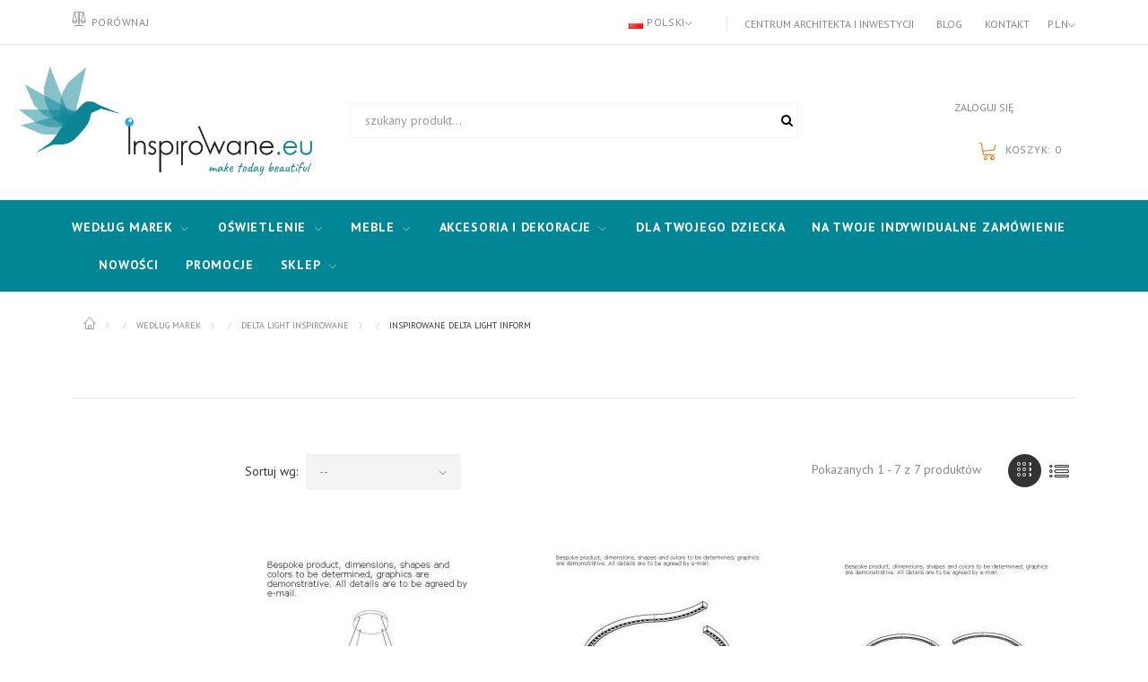

--- FILE ---
content_type: text/html; charset=utf-8
request_url: https://inspirowane.eu/pl/c/6024-inspirowane-delta-light-inform
body_size: 38341
content:
<!DOCTYPE HTML> <!--[if lt IE 7]><html class="no-js lt-ie9 lt-ie8 lt-ie7" lang="pl-pl"><![endif]--> <!--[if IE 7]><html class="no-js lt-ie9 lt-ie8 ie7" lang="pl-pl"><![endif]--> <!--[if IE 8]><html class="no-js lt-ie9 ie8" lang="pl-pl"><![endif]--> <!--[if gt IE 8]><html class="no-js ie9" lang="pl-pl"><![endif]--><html lang="pl-pl"><head><meta name="p:domain_verify" content="6bc846c4e59221eab9e27fdd3d764657"/><meta charset="utf-8" /><title>Inspirowane Delta Light: Kolekcja Designerskiego Oświetlenia - Inspirowane.eu</title><meta name="description" content="Odsłonięcie piękna inspirowanego Delta Light: kolekcji projektanta i producenta. Poznaj innowacyjne, wysokiej jakości rozwiązania oświetleniowe z Delta Light Inform." /><meta name="google-site-verification" content="e9cTfYxgxO5UOeUB9_uwlHedMhTgsSpghiJC_XiTG4Q" /><meta name="robots" content="index,follow" /><meta name="viewport" content="width=device-width, minimum-scale=0.25, maximum-scale=1.0, initial-scale=1.0" /><meta name="apple-mobile-web-app-capable" content="yes" /><link rel="icon" type="image/vnd.microsoft.icon" href="/img/favicon-6.ico?1764658614" /><link rel="shortcut icon" type="image/x-icon" href="/img/favicon-6.ico?1764658614" /><link rel="stylesheet" href="https://fonts.googleapis.com/css?family=PT+Sans:400,400i,700&amp;subset=cyrillic" type="text/css" media="all" /><link rel="stylesheet" href="/themes/theme1429/css/global.css" type="text/css" media="all" /><link rel="stylesheet" href="/themes/theme1429/css/autoload/highdpi.css" type="text/css" media="all" /><link rel="stylesheet" href="/themes/theme1429/css/autoload/jquery.bxslider.css" type="text/css" media="all" /><link rel="stylesheet" href="/themes/theme1429/css/autoload/responsive-tables.css" type="text/css" media="all" /><link rel="stylesheet" href="/themes/theme1429/css/autoload/ui-to-top.css" type="text/css" media="all" /><link rel="stylesheet" href="/themes/theme1429/css/autoload/uniform.default.css" type="text/css" media="all" /><link rel="stylesheet" href="/themes/theme1429/css/product_list.css" type="text/css" media="all" /><link rel="stylesheet" href="/themes/theme1429/css/category.css" type="text/css" media="all" /><link rel="stylesheet" href="/themes/theme1429/css/scenes.css" type="text/css" media="all" /><link rel="stylesheet" href="/themes/theme1429/css/modules/blockcategories/blockcategories.css" type="text/css" media="all" /><link rel="stylesheet" href="/themes/theme1429/css/modules/blockcurrencies/blockcurrencies.css" type="text/css" media="all" /><link rel="stylesheet" href="/themes/theme1429/css/modules/blocknewsletter/blocknewsletter.css" type="text/css" media="all" /><link rel="stylesheet" href="/themes/theme1429/css/modules/blocksearch/blocksearch.css" type="text/css" media="all" /><link rel="stylesheet" href="/themes/theme1429/css/modules/themeconfigurator/css/hooks.css" type="text/css" media="all" /><link rel="stylesheet" href="/themes/theme1429/css/modules/tmheaderaccount/views/css/tmheaderaccount.css" type="text/css" media="all" /><link rel="stylesheet" href="/modules/tmproductvideos/views/css/video/video-js.css" type="text/css" media="all" /><link rel="stylesheet" href="/modules/tmproductvideos/views/css/tmproductvideos.css" type="text/css" media="all" /><link rel="stylesheet" href="/themes/theme1429/css/modules/tmhtmlcontent/css/hooks.css" type="text/css" media="all" /><link rel="stylesheet" href="/modules/x13privacymanager/views/css/front-shared.css" type="text/css" media="all" /><link rel="stylesheet" href="/modules/x13privacymanager/views/css/1.6/front.css" type="text/css" media="all" /><link rel="stylesheet" href="/themes/theme1429/css/modules/tmmegalayout/views/css/tmmegalayout.css" type="text/css" media="all" /><link rel="stylesheet" href="/js/jquery/plugins/bxslider/jquery.bxslider.css" type="text/css" media="all" /><link rel="stylesheet" href="/themes/theme1429/css/modules/tmcategoryproducts/views/css/tmcategoryproducts.css" type="text/css" media="all" /><link rel="stylesheet" href="/themes/theme1429/css/modules/tmmegamenu/views/css/tmmegamenu.css" type="text/css" media="all" /><link rel="stylesheet" href="/modules/tmmegamenu/views/css/items/combined_unique_styles.css" type="text/css" media="all" /><link rel="stylesheet" href="/themes/theme1429/css/modules/blockcart/blockcart.css" type="text/css" media="all" /><link rel="stylesheet" href="/modules/bestkit_priceoffer/views/css/bestkit_priceoffer.css" type="text/css" media="all" /><link rel="stylesheet" href="/js/jquery/plugins/fancybox/jquery.fancybox.css" type="text/css" media="all" /><link rel="stylesheet" href="/modules/g_relatedcrosssellingproducts/views/css/front/owl.carousel.min.css" type="text/css" media="all" /><link rel="stylesheet" href="/modules/g_relatedcrosssellingproducts/views/css/front/owl.theme.default.min.css" type="text/css" media="all" /><link rel="stylesheet" href="/modules/g_relatedcrosssellingproducts/views/css/front/g_relatedcrosssellingproducts.css" type="text/css" media="all" /><link rel="stylesheet" href="/themes/theme1429/css/modules/productcomments/productcomments.css" type="text/css" media="all" /><link rel="stylesheet" href="/modules/gmproductseries/views/css/gmproductseries4.css" type="text/css" media="all" /><link rel="stylesheet" href="/modules/x13faq/views/css/front.css" type="text/css" media="all" /><link rel="stylesheet" href="/modules/x13faq/views/css/front16.css" type="text/css" media="all" /><link rel="stylesheet" href="/modules/x13faq/custom/custom-s-6.css" type="text/css" media="all" /><link rel="stylesheet" href="/modules/przelewy24/views/css/p24_blik.css" type="text/css" media="all" /><link rel="stylesheet" href="/modules/przelewy24/views/css/przelewy24.css" type="text/css" media="all" /><link rel="stylesheet" href="/modules/phfullsearch/views/css/phfullsearch17.css" type="text/css" media="all" /><link rel="stylesheet" href="/modules/phfullsearch/views/css/phfullsearch16.css" type="text/css" media="all" /><link rel="stylesheet" href="/modules/advancedemailguard/views/css/front.css" type="text/css" media="all" /><link rel="stylesheet" href="/themes/theme1429/css/modules/blocklanguages/blocklanguages.css" type="text/css" media="all" /><link rel="stylesheet" href="/modules/gallerique/views/css/gallery.css" type="text/css" media="all" /><link rel="stylesheet" href="/modules/psproductcountdownpro/views/css/settings.css" type="text/css" media="all" /><link rel="stylesheet" href="/modules/psproductcountdownpro/views/css/front.css" type="text/css" media="all" /><link rel="stylesheet" href="/modules/psproductcountdownpro/views/css/themes/1-simple.css" type="text/css" media="all" /><style type="text/css">.x13producttopdf a:before{content:"\f1c1"}</style>   <link rel="alternate" href="https://inspirowane.eu/en/c/6024-inspired-by-delta-light-inform" hreflang="en-us"/><link rel="alternate" href="https://inspirowane.eu/pl/c/6024-inspirowane-delta-light-inform" hreflang="pl-pl"/><link rel="canonical" href="https://inspirowane.eu/pl/c/6024-inspirowane-delta-light-inform"/><link rel="alternate" href="https://inspirowane.eu/pl/c/6024-inspirowane-delta-light-inform" hreflang="x-default"/><style type="text/css"></style>  <link href="https://fonts.googleapis.com/icon?family=Material+Icons" rel="stylesheet">  </head><body id="category" class="category category-6024 category-inspirowane-delta-light-inform show-left-column hide-right-column lang_pl two-columns"> <noscript><iframe src="https://www.googletagmanager.com/ns.html?id=GTM-5247NM7" height="0" width="0" style="display:none;visibility:hidden"></iframe></noscript> <!--[if IE]><div class="old-ie"> <a href="http://windows.microsoft.com/en-US/internet-explorer/.."> <img src="https://inspirowane.eu/themes/theme1429/img/ie8-panel/warning_bar_0000_us.jpg" height="42" width="820" alt="You are using an outdated browser. For a faster, safer browsing experience, upgrade for free today."/> </a></div> <![endif]--> <span id="page-preloader"><span></span></span><div id="page"> <header id="header"><div class="wrapper it_BIZOPGMABFKY container border-bottom"><div class="row it_SQEXGBEAPDDW "><div class="it_WRSNNHOGIQIC col-xs-12 col-md-6 align-left"><div class="row it_NDFELDFMIBDB compare-link"></div></div><div class="it_EZRMRRKUTJJE col-xs-12 col-md-6 align-right"><div class="module "><div id="languages-block-top" class="languages-block"><div class="current"> <img src="https://inspirowane.eu/img/l/6.jpg" alt="pl" width="16" height="11" /> <span>Polski</span></div><ul id="first-languages" class="languages-block_ul toogle_content"><li > <a href="https://inspirowane.eu/en/c/6024-delta-light-inform" title="English (English)" rel="alternate" hreflang="en"> <img src="https://inspirowane.eu/img/l/1.jpg" alt="en" width="16" height="11" /> <span>English</span> </a></li><li class="selected"> <img src="https://inspirowane.eu/img/l/6.jpg" alt="pl" width="16" height="11" /> <span>Polski</span></li></ul></div></div><div class="module "><div id="currencies-block-top"><form id="setCurrency" action="/pl/c/6024-inspirowane-delta-light-inform" method="post"><div class="current"> <input type="hidden" name="id_currency" id="id_currency" value=""/> <input type="hidden" name="SubmitCurrency" value="" /> <span>PLN</span></div><ul id="first-currencies" class="currencies_ul toogle_content"><li > <a href="javascript:setCurrency(2);" rel="nofollow" title="Dolar (USD)"> Dolar (USD) </a></li><li > <a href="javascript:setCurrency(1);" rel="nofollow" title="Euro (EUR)"> Euro (EUR) </a></li><li > <a href="javascript:setCurrency(3);" rel="nofollow" title="Funt (GBP)"> Funt (GBP) </a></li><li class="selected"> <a href="javascript:setCurrency(4);" rel="nofollow" title="Złoty (PLN)"> Złoty (PLN) </a></li></ul></form> <a href="https://inspirowane.eu/pl/k/30-centrum-architekta" class="currencylink">Centrum architekta i inwestycji</a> <a href="https://inspirowane.eu/pl/wpisy/latest" class="currencylink">Blog</a> <a href="https://inspirowane.eu/pl/kontakt" class="currencylink">Kontakt</a></div></div></div></div></div><div class="wrapper it_ECSZAWPFBCOI container"><div class="row it_AITTMMQBZZOM align-center"><div class="it_LXHZZDNIEFZL col-xs-12 col-md-2 col-lg-3 "><div id="header_logo"> <a href="https://inspirowane.eu/" title="Inspirowane.eu"> <img class="logo img-responsive" src="https://inspirowane.eu/img/inspirowaneeu-logo-15550238016.jpg" alt="Inspirowane.eu" width="617" height="254"/> </a></div></div><div class="it_FAJEXJWGZMEL col-xs-12 col-md-6 static-search inset-3"><div class="module "><div id="blocksearch-top" class="col-top clearfix" style="margin-top: -4px"><div class="wrap_search_widget"><form class="content" method="get" action="https://inspirowane.eu/pl/phfullsearch" autocomplete="off" id="searchbox"><input type="hidden" name="orderby" value="quantity" /> <input type="hidden" name="orderway" value="desc" /> <input type="hidden" name="p" value="1" /> <input class="search_query form-control ac_input" type="text" id="search_query_top" name="search_query" value="" data-autocomplete-mode="1" data-autocomplete="https://inspirowane.eu/pl/phfullsearch" data-lang="6" data-product="Products" data-category="Categories" data-minwordlen="1" data-no-results-found="No results found" data-more-results="More results" placeholder="szukany produkt..." data-position='{"my": "left top", "at": "left bottom"}' /> <button type="submit" class="button btn btn-default button-search"> <i class="fa fa-search"></i> </button></form><div id="search_popup" style="z-index:9999999"></div></div></div></div></div><div class="it_UORNNGIMEPBS col-xs-12 col-md-4 col-lg-3 align-right"><div class="module "><div id="header-login"><div class=""> <a href="/moje-konto" class="headeracclink"> Zaloguj się </a></div></div><div class="shopping_cart"> <a href="/zamowienie" title="Złóż zamówienie" rel="nofollow"> <b>Koszyk:</b> <span class="ajax_cart_quantity unvisible">0</span> <span class="ajax_cart_total unvisible"> </span> <span class="ajax_cart_no_product">0</span> </a><div class="cart_block block"><div class="block_content"><div class="cart_block_list"><p class="cart-buttons"> <a id="button_order_cart" class="btn btn-default btn-md" href="/zamowienie" title="Check out" rel="nofollow"> <span> Złóż zamówienie </span> </a></p></div></div></div></div><div id="layer_cart"><div class="layer_cart_product"> <span class="cross" title="Close window"></span> <span class="title"> Produkt został poprawnie dodany do koszyka! </span><div class="product-image-container layer_cart_img"></div><div class="layer_cart_product_info"> <span id="layer_cart_product_title" class="product-name"></span> <span id="layer_cart_product_attributes"></span><div> <span>Ilość:</span> <span id="layer_cart_product_quantity"></span></div><div> <span>Łączna kwota:</span> <span id="layer_cart_product_price"></span></div></div></div><div class="layer_cart_cart"> <span class="title"> <span class="ajax_cart_product_txt_s unvisible"> Posiadasz <span class="ajax_cart_quantity">0</span> produkty w koszyku. </span> <span class="ajax_cart_product_txt "> W Twoim koszyku znajduje się teraz jeden produkt. </span> </span><div class="layer_cart_row"> <strong class="dark"> Łączna wartość produktów w koszyku </strong> <span class="ajax_block_products_total"> </span></div><div class="button-container"> <span class="continue btn btn-default btn-md" title="Continue shopping"> <span> Kontynuuj zakupy </span> </span> <a class="btn btn-primary btn-md" href="/zamowienie" rel="nofollow"> <span> Przejdź do realizacji koszyka </span> </a></div></div><div class="crossseling"></div></div><div class="layer_cart_overlay"></div></div></div></div></div><div class="row it_KUWJWFVJJTNU black-bg full-width"><div class="it_MHXEMXOIETKQ col-lg-12 container stick-up stuck-center"><div class="module position-relative"><div class="top_menu top-level tmmegamenu_item"><div class="menu-title tmmegamenu_item">Menu</div><ul class="menu clearfix top-level-menu tmmegamenu_item"><li class=" top-level-menu-li tmmegamenu_item it_27228785"><a class="it_27228785 top-level-menu-li-a tmmegamenu_item" href="https://inspirowane.eu/pl/c/1291-produkty-inspirowane">Według marek</a><div class="is-megamenu tmmegamenu_item first-level-menu it_27228785"><div id="megamenu-row-1-1" class="megamenu-row row megamenu-row-1"><div id="column-1-1-1" class="megamenu-col megamenu-col-1-1 col-sm-3 "><ul class="content"><li class="category"><a href="https://inspirowane.eu/pl/c/1706-tradition-inspirowane" title="&TRADITION INSPIROWANE">&TRADITION INSPIROWANE</a><ul><li class="category"><a href="https://inspirowane.eu/pl/c/1727-inspirowane-tradition-bellevue" title="INSPIROWANE &TRADITION BELLEVUE">INSPIROWANE &TRADITION BELLEVUE</a></li><li class="category"><a href="https://inspirowane.eu/pl/c/1728-inspirowane-tradition-blown" title="INSPIROWANE &TRADITION BLOWN">INSPIROWANE &TRADITION BLOWN</a></li><li class="category"><a href="https://inspirowane.eu/pl/c/1729-inspirowane-tradition-bulb" title="INSPIROWANE &TRADITION BULB">INSPIROWANE &TRADITION BULB</a></li><li class="category"><a href="https://inspirowane.eu/pl/c/1730-inspirowane-tradition-como" title="INSPIROWANE &TRADITION COMO">INSPIROWANE &TRADITION COMO</a></li><li class="category"><a href="https://inspirowane.eu/pl/c/1731-inspirowane-tradition-copenhagen" title="INSPIROWANE &TRADITION COPENHAGEN">INSPIROWANE &TRADITION COPENHAGEN</a></li><li class="category"><a href="https://inspirowane.eu/pl/c/10235-inspirowane-tradition-elefy" title="INSPIROWANE &TRADITION ELEFY">INSPIROWANE &TRADITION ELEFY</a></li><li class="category"><a href="https://inspirowane.eu/pl/c/1732-inspirowane-tradition-flowerpot" title="INSPIROWANE &TRADITION FLOWERPOT">INSPIROWANE &TRADITION FLOWERPOT</a></li><li class="category"><a href="https://inspirowane.eu/pl/c/1733-inspirowane-tradition-formakami" title="INSPIROWANE &TRADITION FORMAKAMI">INSPIROWANE &TRADITION FORMAKAMI</a></li><li class="category"><a href="https://inspirowane.eu/pl/c/1734-inspirowane-tradition-journey" title="INSPIROWANE &TRADITION JOURNEY">INSPIROWANE &TRADITION JOURNEY</a></li><li class="category"><a href="https://inspirowane.eu/pl/c/1735-inspirowane-tradition-lucca" title="INSPIROWANE &TRADITION LUCCA">INSPIROWANE &TRADITION LUCCA</a></li><li class="category"><a href="https://inspirowane.eu/pl/c/1736-inspirowane-tradition-manhattan" title="INSPIROWANE &TRADITION MANHATTAN">INSPIROWANE &TRADITION MANHATTAN</a></li><li class="category"><a href="https://inspirowane.eu/pl/c/1737-inspirowane-tradition-mass-light" title="INSPIROWANE &TRADITION MASS LIGHT">INSPIROWANE &TRADITION MASS LIGHT</a></li><li class="category"><a href="https://inspirowane.eu/pl/c/1738-inspirowane-tradition-milk" title="INSPIROWANE &TRADITION MILK">INSPIROWANE &TRADITION MILK</a></li><li class="category"><a href="https://inspirowane.eu/pl/c/1739-inspirowane-tradition-p376" title="INSPIROWANE &TRADITION P376">INSPIROWANE &TRADITION P376</a></li><li class="category"><a href="https://inspirowane.eu/pl/c/1740-inspirowane-tradition-passepartout" title="INSPIROWANE &TRADITION PASSEPARTOUT">INSPIROWANE &TRADITION PASSEPARTOUT</a></li><li class="category"><a href="https://inspirowane.eu/pl/c/1741-inspirowane-tradition-setago" title="INSPIROWANE &TRADITION SETAGO">INSPIROWANE &TRADITION SETAGO</a></li><li class="category"><a href="https://inspirowane.eu/pl/c/1742-inspirowane-tradition-spinning" title="INSPIROWANE &TRADITION SPINNING">INSPIROWANE &TRADITION SPINNING</a></li><li class="category"><a href="https://inspirowane.eu/pl/c/1743-inspirowane-tradition-topan" title="INSPIROWANE &TRADITION TOPAN">INSPIROWANE &TRADITION TOPAN</a></li><li class="category"><a href="https://inspirowane.eu/pl/c/1744-inspirowane-tradition-tripod" title="INSPIROWANE &TRADITION TRIPOD">INSPIROWANE &TRADITION TRIPOD</a></li><li class="category"><a href="https://inspirowane.eu/pl/c/1745-inspirowane-tradition-utzon" title="INSPIROWANE &TRADITION UTZON">INSPIROWANE &TRADITION UTZON</a></li></ul></li><li class="category"><a href="https://inspirowane.eu/pl/c/1708-artemida-inspirowane" title="ARTEMIDA INSPIROWANE">ARTEMIDA INSPIROWANE</a><ul><li class="category"><a href="https://inspirowane.eu/pl/c/6000-inspirowane-artemida-a24" title="INSPIROWANE ARTEMIDA A.24">INSPIROWANE ARTEMIDA A.24</a></li><li class="category"><a href="https://inspirowane.eu/pl/c/6001-inspirowane-artemida-alphabet-of-light" title="INSPIROWANE ARTEMIDA ALPHABET OF LIGHT">INSPIROWANE ARTEMIDA ALPHABET OF LIGHT</a></li><li class="category"><a href="https://inspirowane.eu/pl/c/1833-inspirowane-artemida-castore" title="INSPIROWANE ARTEMIDA CASTORE">INSPIROWANE ARTEMIDA CASTORE</a></li><li class="category"><a href="https://inspirowane.eu/pl/c/6002-inspirowane-artemida-discovery" title="INSPIROWANE ARTEMIDA DISCOVERY">INSPIROWANE ARTEMIDA DISCOVERY</a></li><li class="category"><a href="https://inspirowane.eu/pl/c/6003-inspirowane-artemida-granito" title="INSPIROWANE ARTEMIDA GRANITO">INSPIROWANE ARTEMIDA GRANITO</a></li><li class="category"><a href="https://inspirowane.eu/pl/c/6004-inspirowane-artemida-la-linea" title="INSPIROWANE ARTEMIDA LA LINEA">INSPIROWANE ARTEMIDA LA LINEA</a></li><li class="category"><a href="https://inspirowane.eu/pl/c/6005-inspirowane-artemida-mercury" title="INSPIROWANE ARTEMIDA MERCURY">INSPIROWANE ARTEMIDA MERCURY</a></li><li class="category"><a href="https://inspirowane.eu/pl/c/6006-inspirowane-artemida-nh" title="INSPIROWANE ARTEMIDA NH">INSPIROWANE ARTEMIDA NH</a></li><li class="category"><a href="https://inspirowane.eu/pl/c/1834-inspirowane-artemida-nur" title="INSPIROWANE ARTEMIDA NUR">INSPIROWANE ARTEMIDA NUR</a></li><li class="category"><a href="https://inspirowane.eu/pl/c/5999-inspirowane-artemida-o" title="INSPIROWANE ARTEMIDA O">INSPIROWANE ARTEMIDA O</a></li><li class="category"><a href="https://inspirowane.eu/pl/c/6007-inspirowane-artemida-ripple" title="INSPIROWANE ARTEMIDA RIPPLE">INSPIROWANE ARTEMIDA RIPPLE</a></li><li class="category"><a href="https://inspirowane.eu/pl/c/6008-inspirowane-artemida-solar-tree" title="INSPIROWANE ARTEMIDA SOLAR TREE">INSPIROWANE ARTEMIDA SOLAR TREE</a></li><li class="category"><a href="https://inspirowane.eu/pl/c/1747-inspirowane-artemida-tolomeo" title="INSPIROWANE ARTEMIDA TOLOMEO">INSPIROWANE ARTEMIDA TOLOMEO</a></li><li class="category"><a href="https://inspirowane.eu/pl/c/6009-inspirowane-artemida-yanzi" title="INSPIROWANE ARTEMIDA YANZI">INSPIROWANE ARTEMIDA YANZI</a></li></ul></li><li class="category"><a href="https://inspirowane.eu/pl/c/1748-atelier-areti-inspirowane" title="ATELIER ARETI INSPIROWANE">ATELIER ARETI INSPIROWANE</a><ul><li class="category"><a href="https://inspirowane.eu/pl/c/10283-inspirowane-atelier-areti-disc-and-sphere" title="INSPIROWANE ATELIER ARETI DISC AND SPHERE">INSPIROWANE ATELIER ARETI DISC AND SPHERE</a></li><li class="category"><a href="https://inspirowane.eu/pl/c/1749-inspirowane-atelier-areti-mimosa" title="INSPIROWANE ATELIER ARETI MIMOSA">INSPIROWANE ATELIER ARETI MIMOSA</a></li><li class="category"><a href="https://inspirowane.eu/pl/c/1750-inspirowane-atelier-areti-vertical-globe" title="INSPIROWANE ATELIER ARETI VERTICAL GLOBE">INSPIROWANE ATELIER ARETI VERTICAL GLOBE</a></li></ul></li><li class="category"><a href="https://inspirowane.eu/pl/c/1751-atelje-lyktan-inspirowane" title="ATELJÉ LYKTAN INSPIROWANE">ATELJÉ LYKTAN INSPIROWANE</a><ul><li class="category"><a href="https://inspirowane.eu/pl/c/1752-inspirowane-atelje-lyktan-ogle" title="INSPIROWANE ATELJÉ LYKTAN OGLE">INSPIROWANE ATELJÉ LYKTAN OGLE</a></li></ul></li><li class="category"><a href="https://inspirowane.eu/pl/c/1835-axolight-inspirowane" title="AXOLIGHT INSPIROWANE">AXOLIGHT INSPIROWANE</a><ul><li class="category"><a href="https://inspirowane.eu/pl/c/6010-inspirowane-axolight-aura" title="INSPIROWANE AXOLIGHT AURA">INSPIROWANE AXOLIGHT AURA</a></li><li class="category"><a href="https://inspirowane.eu/pl/c/6011-inspirowane-axolight-bell" title="INSPIROWANE AXOLIGHT BELL">INSPIROWANE AXOLIGHT BELL</a></li><li class="category"><a href="https://inspirowane.eu/pl/c/6012-inspirowane-axolight-framework" title="INSPIROWANE AXOLIGHT FRAMEWORK">INSPIROWANE AXOLIGHT FRAMEWORK</a></li><li class="category"><a href="https://inspirowane.eu/pl/c/6013-inspirowane-axolight-liaison" title="INSPIROWANE AXOLIGHT LIAISON">INSPIROWANE AXOLIGHT LIAISON</a></li><li class="category"><a href="https://inspirowane.eu/pl/c/6014-inspirowane-axolight-pivot" title="INSPIROWANE AXOLIGHT PIVOT">INSPIROWANE AXOLIGHT PIVOT</a></li><li class="category"><a href="https://inspirowane.eu/pl/c/6015-inspirowane-axolight-shatter" title="INSPIROWANE AXOLIGHT SHATTER">INSPIROWANE AXOLIGHT SHATTER</a></li><li class="category"><a href="https://inspirowane.eu/pl/c/6016-inspirowane-axolight-skirt" title="INSPIROWANE AXOLIGHT SKIRT">INSPIROWANE AXOLIGHT SKIRT</a></li><li class="category"><a href="https://inspirowane.eu/pl/c/6017-inspirowane-axolight-spillray" title="INSPIROWANE AXOLIGHT SPILLRAY">INSPIROWANE AXOLIGHT SPILLRAY</a></li><li class="category"><a href="https://inspirowane.eu/pl/c/6018-inspirowane-axolight-u-light" title="INSPIROWANE AXOLIGHT U-LIGHT">INSPIROWANE AXOLIGHT U-LIGHT</a></li><li class="category"><a href="https://inspirowane.eu/pl/c/1836-inspirowane-axolight-virtus" title="INSPIROWANE AXOLIGHT VIRTUS">INSPIROWANE AXOLIGHT VIRTUS</a></li></ul></li><li class="category"><a href="https://inspirowane.eu/pl/c/1292-blux-inspirowane" title="B.LUX INSPIROWANE">B.LUX INSPIROWANE</a><ul><li class="category"><a href="https://inspirowane.eu/pl/c/1327-inspirowane-blux-c-ball" title="INSPIROWANE B.LUX C BALL">INSPIROWANE B.LUX C BALL</a></li><li class="category"><a href="https://inspirowane.eu/pl/c/10290-inspirowane-blux-nite" title="INSPIROWANE B.LUX NITE">INSPIROWANE B.LUX NITE</a></li></ul></li><li class="category"><a href="https://inspirowane.eu/pl/c/1753-bert-frank-inspirowane" title="BERT FRANK INSPIROWANE">BERT FRANK INSPIROWANE</a><ul><li class="category"><a href="https://inspirowane.eu/pl/c/1754-inspirowane-bert-frank-revolve" title="INSPIROWANE BERT FRANK REVOLVE">INSPIROWANE BERT FRANK REVOLVE</a></li><li class="category"><a href="https://inspirowane.eu/pl/c/10302-inspirowane-bert-frank-shear" title="INSPIROWANE BERT FRANK SHEAR">INSPIROWANE BERT FRANK SHEAR</a></li><li class="category"><a href="https://inspirowane.eu/pl/c/1755-inspirowane-bert-frank-stasis" title="INSPIROWANE BERT FRANK STASIS">INSPIROWANE BERT FRANK STASIS</a></li><li class="category"><a href="https://inspirowane.eu/pl/c/8188-inspirowane-bert-frank-tanto" title="INSPIROWANE BERT FRANK TANTO">INSPIROWANE BERT FRANK TANTO</a></li><li class="category"><a href="https://inspirowane.eu/pl/c/1756-inspirowane-bert-frank-triarc" title="INSPIROWANE BERT FRANK TRIARC">INSPIROWANE BERT FRANK TRIARC</a></li></ul></li><li class="category"><a href="https://inspirowane.eu/pl/c/1293-bocci-inspirowane" title="BOCCI INSPIROWANE">BOCCI INSPIROWANE</a><ul><li class="category"><a href="https://inspirowane.eu/pl/c/1326-inspirowane-bocci-14" title="INSPIROWANE BOCCI 14">INSPIROWANE BOCCI 14</a></li><li class="category"><a href="https://inspirowane.eu/pl/c/1837-inspirowane-bocci-28" title="INSPIROWANE BOCCI 28">INSPIROWANE BOCCI 28</a></li></ul></li><li class="category"><a href="https://inspirowane.eu/pl/c/1838-brokis-inspirowane" title="BROKIS INSPIROWANE">BROKIS INSPIROWANE</a><ul><li class="category"><a href="https://inspirowane.eu/pl/c/10319-inspirowane-brokis-jack-o-lantern" title="INSPIROWANE BROKIS JACK O'LANTERN">INSPIROWANE BROKIS JACK O'LANTERN</a></li><li class="category"><a href="https://inspirowane.eu/pl/c/1839-inspirowane-brokis-knot" title="INSPIROWANE BROKIS KNOT">INSPIROWANE BROKIS KNOT</a></li><li class="category"><a href="https://inspirowane.eu/pl/c/1840-inspirowane-brokis-mona-xl" title="INSPIROWANE BROKIS MONA XL">INSPIROWANE BROKIS MONA XL</a></li></ul></li><li class="category"><a href="https://inspirowane.eu/pl/c/1841-buster-punch-inspirowane" title="BUSTER PUNCH INSPIROWANE">BUSTER PUNCH INSPIROWANE</a><ul><li class="category"><a href="https://inspirowane.eu/pl/c/1842-inspirowane-buster-punch-heavy-metal" title="INSPIROWANE BUSTER + PUNCH HEAVY METAL">INSPIROWANE BUSTER + PUNCH HEAVY METAL</a></li></ul></li><li class="category"><a href="https://inspirowane.eu/pl/c/5982-buzzi-buzzi-inspirowane" title="BUZZI & BUZZI INSPIROWANE">BUZZI & BUZZI INSPIROWANE</a><ul><li class="category"><a href="https://inspirowane.eu/pl/c/5985-inspirowane-buzzi-buzzi-the-tube" title="INSPIROWANE BUZZI & BUZZI THE TUBE">INSPIROWANE BUZZI & BUZZI THE TUBE</a></li></ul></li><li class="category"><a href="https://inspirowane.eu/pl/c/5990-catellani-smith-inspirowane" title="CATELLANI & SMITH INSPIROWANE">CATELLANI & SMITH INSPIROWANE</a><ul><li class="category"><a href="https://inspirowane.eu/pl/c/13667-inspirowane-catellani-smith-gold-moon" title="INSPIROWANE CATELLANI & SMITH GOLD MOON">INSPIROWANE CATELLANI & SMITH GOLD MOON</a></li><li class="category"><a href="https://inspirowane.eu/pl/c/8196-inspirowane-catellanismith-lederam" title="INSPIROWANE CATELLANI & SMITH LEDERAM">INSPIROWANE CATELLANI & SMITH LEDERAM</a></li><li class="category"><a href="https://inspirowane.eu/pl/c/8197-inspirowane-catellanismith-lederam-manta" title="INSPIROWANE CATELLANI & SMITH LEDERAM MANTA">INSPIROWANE CATELLANI & SMITH LEDERAM MANTA</a></li><li class="category"><a href="https://inspirowane.eu/pl/c/6019-inspirowane-catellani-smith-sorry-giotto" title="INSPIROWANE CATELLANI & SMITH SORRY GIOTTO">INSPIROWANE CATELLANI & SMITH SORRY GIOTTO</a></li></ul></li><li class="category"><a href="https://inspirowane.eu/pl/c/5991-cininils-inspirowane" title="CINI&NILS INSPIROWANE">CINI&NILS INSPIROWANE</a><ul><li class="category"><a href="https://inspirowane.eu/pl/c/6020-inspirowane-cininils-assolo" title="INSPIROWANE CINI&NILS ASSOLO">INSPIROWANE CINI&NILS ASSOLO</a></li><li class="category"><a href="https://inspirowane.eu/pl/c/6021-inspirowane-cininils-convivio" title="INSPIROWANE CINI&NILS CONVIVIO">INSPIROWANE CINI&NILS CONVIVIO</a></li></ul></li><li class="category"><a href="https://inspirowane.eu/pl/c/5992-cinier-inspirowane" title="CINIER INSPIROWANE">CINIER INSPIROWANE</a><ul><li class="category"><a href="https://inspirowane.eu/pl/c/6022-inspirowane-cinier-led-lt" title="INSPIROWANE CINIER LED LT">INSPIROWANE CINIER LED LT</a></li><li class="category"><a href="https://inspirowane.eu/pl/c/6023-inspirowane-cinier-mire" title="INSPIROWANE CINIER MIRÈ">INSPIROWANE CINIER MIRÈ</a></li></ul></li><li class="category"><a href="https://inspirowane.eu/pl/c/1757-classicon-inspirowane" title="CLASSICON INSPIROWANE">CLASSICON INSPIROWANE</a><ul><li class="category"><a href="https://inspirowane.eu/pl/c/8203-inspirowane-classicon-adjustable-table-e-1027" title="INSPIROWANE CLASSICON ADJUSTABLE TABLE E 1027">INSPIROWANE CLASSICON ADJUSTABLE TABLE E 1027</a></li><li class="category"><a href="https://inspirowane.eu/pl/c/1758-inspirowane-classicon-selene" title="INSPIROWANE CLASSICON SELENE">INSPIROWANE CLASSICON SELENE</a></li></ul></li><li class="category"><a href="https://inspirowane.eu/pl/c/1759-cvl-inspirowane" title="CVL INSPIROWANE">CVL INSPIROWANE</a><ul><li class="category"><a href="https://inspirowane.eu/pl/c/1775-inspirowane-cvl-cercle" title="INSPIROWANE CVL CERCLE">INSPIROWANE CVL CERCLE</a></li><li class="category"><a href="https://inspirowane.eu/pl/c/10345-inspirowane-cvl-luminaires-calee" title="INSPIROWANE CVL LUMINAIRES CALÉE">INSPIROWANE CVL LUMINAIRES CALÉE</a></li><li class="category"><a href="https://inspirowane.eu/pl/c/1776-inspirowane-cvl-saturne" title="INSPIROWANE CVL SATURNE">INSPIROWANE CVL SATURNE</a></li></ul></li><li class="category"><a href="https://inspirowane.eu/pl/c/1760-delightfull-inspirowane" title="DELIGHTFULL INSPIROWANE">DELIGHTFULL INSPIROWANE</a><ul><li class="category"><a href="https://inspirowane.eu/pl/c/1777-inspirowane-delightfull-brubeck" title="INSPIROWANE DELIGHTFULL BRUBECK">INSPIROWANE DELIGHTFULL BRUBECK</a></li><li class="category"><a href="https://inspirowane.eu/pl/c/1778-inspirowane-delightfull-coltrane" title="INSPIROWANE DELIGHTFULL COLTRANE">INSPIROWANE DELIGHTFULL COLTRANE</a></li><li class="category"><a href="https://inspirowane.eu/pl/c/1779-inspirowane-delightfull-ike" title="INSPIROWANE DELIGHTFULL IKE">INSPIROWANE DELIGHTFULL IKE</a></li><li class="category"><a href="https://inspirowane.eu/pl/c/1780-inspirowane-delightfull-matheny" title="INSPIROWANE DELIGHTFULL MATHENY">INSPIROWANE DELIGHTFULL MATHENY</a></li><li class="category"><a href="https://inspirowane.eu/pl/c/8206-inspirowane-delightfull-miles" title="INSPIROWANE DELIGHTFULL MILES">INSPIROWANE DELIGHTFULL MILES</a></li><li class="category"><a href="https://inspirowane.eu/pl/c/8207-inspirowane-delightfull-turner" title="INSPIROWANE DELIGHTFULL TURNER">INSPIROWANE DELIGHTFULL TURNER</a></li></ul></li><li class="category"><a href="https://inspirowane.eu/pl/c/5993-delta-light-inspirowane" title="DELTA LIGHT INSPIROWANE">DELTA LIGHT INSPIROWANE</a><ul><li class="sfHoverForce category"><a href="https://inspirowane.eu/pl/c/6024-inspirowane-delta-light-inform" title="INSPIROWANE DELTA LIGHT INFORM">INSPIROWANE DELTA LIGHT INFORM</a></li><li class="category"><a href="https://inspirowane.eu/pl/c/6025-inspirowane-delta-light-lass-oh" title="INSPIROWANE DELTA LIGHT LASS-OH!">INSPIROWANE DELTA LIGHT LASS-OH!</a></li><li class="category"><a href="https://inspirowane.eu/pl/c/6026-inspirowane-delta-light-montur-sontur" title="INSPIROWANE DELTA LIGHT MONTUR SONTUR">INSPIROWANE DELTA LIGHT MONTUR SONTUR</a></li><li class="category"><a href="https://inspirowane.eu/pl/c/6027-inspirowane-delta-light-still" title="INSPIROWANE DELTA LIGHT STILL">INSPIROWANE DELTA LIGHT STILL</a></li><li class="category"><a href="https://inspirowane.eu/pl/c/6028-inspirowane-delta-light-superloop" title="INSPIROWANE DELTA LIGHT SUPERLOOP">INSPIROWANE DELTA LIGHT SUPERLOOP</a></li><li class="category"><a href="https://inspirowane.eu/pl/c/10352-inspirowane-delta-light-supernova" title="INSPIROWANE DELTA LIGHT SUPERNOVA">INSPIROWANE DELTA LIGHT SUPERNOVA</a></li><li class="category"><a href="https://inspirowane.eu/pl/c/6029-inspirowane-delta-light-super-oh" title="INSPIROWANE DELTA LIGHT SUPER-OH">INSPIROWANE DELTA LIGHT SUPER-OH</a></li><li class="category"><a href="https://inspirowane.eu/pl/c/6030-inspirowane-delta-light-xy180" title="INSPIROWANE DELTA LIGHT XY180">INSPIROWANE DELTA LIGHT XY180</a></li></ul></li><li class="category"><a href="https://inspirowane.eu/pl/c/1761-dws-inspirowane" title="DWS INSPIROWANE">DWS INSPIROWANE</a><ul><li class="category"><a href="https://inspirowane.eu/pl/c/1781-inspirowane-dws-hansen" title="INSPIROWANE DWS HANSEN">INSPIROWANE DWS HANSEN</a></li></ul></li></ul></div><div id="column-1-1-2" class="megamenu-col megamenu-col-1-2 col-sm-3 h"><ul class="content"><li class="category"><a href="https://inspirowane.eu/pl/c/1294-edge-lighting-inspirowane" title="EDGE LIGHTING INSPIROWANE">EDGE LIGHTING INSPIROWANE</a><ul><li class="category"><a href="https://inspirowane.eu/pl/c/1325-inspirowane-edge-lightning-bola" title="INSPIROWANE EDGE LIGHTNING BOLA">INSPIROWANE EDGE LIGHTNING BOLA</a></li></ul></li><li class="category"><a href="https://inspirowane.eu/pl/c/1762-eekra-inspirowane" title="EEKRA INSPIROWANE">EEKRA INSPIROWANE</a><ul><li class="category"><a href="https://inspirowane.eu/pl/c/1782-inspirowane-eekra-crimean-pinecone" title="INSPIROWANE EEKRA CRIMEAN PINECONE">INSPIROWANE EEKRA CRIMEAN PINECONE</a></li></ul></li><li class="category"><a href="https://inspirowane.eu/pl/c/1763-eichholtz-inspirowane" title="EICHHOLTZ INSPIROWANE">EICHHOLTZ INSPIROWANE</a><ul><li class="category"><a href="https://inspirowane.eu/pl/c/1783-inspirowane-eichholtz-argento" title="INSPIROWANE EICHHOLTZ ARGENTO">INSPIROWANE EICHHOLTZ ARGENTO</a></li><li class="category"><a href="https://inspirowane.eu/pl/c/13656-inspirowane-eichholtz-bora-bora" title="INSPIROWANE EICHHOLTZ BORA BORA">INSPIROWANE EICHHOLTZ BORA BORA</a></li><li class="category"><a href="https://inspirowane.eu/pl/c/10370-inspirowane-eichholtz-criss-cross" title="INSPIROWANE EICHHOLTZ CRISS CROSS">INSPIROWANE EICHHOLTZ CRISS CROSS</a></li><li class="category"><a href="https://inspirowane.eu/pl/c/1843-inspirowane-eichholtz-deangelo" title="INSPIROWANE EICHHOLTZ DEANGELO">INSPIROWANE EICHHOLTZ DEANGELO</a></li><li class="category"><a href="https://inspirowane.eu/pl/c/8214-inspirowane-eichholtz-flair" title="INSPIROWANE EICHHOLTZ FLAIR">INSPIROWANE EICHHOLTZ FLAIR</a></li><li class="category"><a href="https://inspirowane.eu/pl/c/1844-inspirowane-eichholtz-gascogne" title="INSPIROWANE EICHHOLTZ GASCOGNE">INSPIROWANE EICHHOLTZ GASCOGNE</a></li><li class="category"><a href="https://inspirowane.eu/pl/c/1845-inspirowane-eichholtz-harpers" title="INSPIROWANE EICHHOLTZ HARPERS">INSPIROWANE EICHHOLTZ HARPERS</a></li><li class="category"><a href="https://inspirowane.eu/pl/c/1846-inspirowane-eichholtz-irving" title="INSPIROWANE EICHHOLTZ IRVING">INSPIROWANE EICHHOLTZ IRVING</a></li><li class="category"><a href="https://inspirowane.eu/pl/c/8215-inspirowane-eichholtz-la-cage" title="INSPIROWANE EICHHOLTZ LA CAGE">INSPIROWANE EICHHOLTZ LA CAGE</a></li><li class="category"><a href="https://inspirowane.eu/pl/c/8216-inspirowane-eichholtz-lawson" title="INSPIROWANE EICHHOLTZ LAWSON">INSPIROWANE EICHHOLTZ LAWSON</a></li><li class="category"><a href="https://inspirowane.eu/pl/c/8217-inspirowane-eichholtz-ludlow" title="INSPIROWANE EICHHOLTZ LUDLOW">INSPIROWANE EICHHOLTZ LUDLOW</a></li><li class="category"><a href="https://inspirowane.eu/pl/c/10371-inspirowane-eichholtz-mirror-puck" title="INSPIROWANE EICHHOLTZ MIRROR PUCK">INSPIROWANE EICHHOLTZ MIRROR PUCK</a></li><li class="category"><a href="https://inspirowane.eu/pl/c/1784-inspirowane-eichholtz-murano" title="INSPIROWANE EICHHOLTZ MURANO">INSPIROWANE EICHHOLTZ MURANO</a></li><li class="category"><a href="https://inspirowane.eu/pl/c/1785-inspirowane-eichholtz-senso" title="INSPIROWANE EICHHOLTZ SENSO">INSPIROWANE EICHHOLTZ SENSO</a></li><li class="category"><a href="https://inspirowane.eu/pl/c/13671-inspirowane-eichholtz-sessel" title="INSPIROWANE EICHHOLTZ SESSEL">INSPIROWANE EICHHOLTZ SESSEL</a></li><li class="category"><a href="https://inspirowane.eu/pl/c/10372-inspirowane-eichholtz-tivoli" title="INSPIROWANE EICHHOLTZ TIVOLI">INSPIROWANE EICHHOLTZ TIVOLI</a></li><li class="category"><a href="https://inspirowane.eu/pl/c/13648-inspirowane-eichholtz-trapezium" title="INSPIROWANE EICHHOLTZ TRAPEZIUM">INSPIROWANE EICHHOLTZ TRAPEZIUM</a></li><li class="category"><a href="https://inspirowane.eu/pl/c/8218-inspirowane-eichholtz-vittoria" title="INSPIROWANE EICHHOLTZ VITTORIA">INSPIROWANE EICHHOLTZ VITTORIA</a></li></ul></li><li class="category"><a href="https://inspirowane.eu/pl/c/1764-estiluz-inspirowane" title="ESTILUZ INSPIROWANE">ESTILUZ INSPIROWANE</a><ul><li class="category"><a href="https://inspirowane.eu/pl/c/1786-inspirowane-estiluz-pluma" title="INSPIROWANE ESTILUZ PLUMA">INSPIROWANE ESTILUZ PLUMA</a></li><li class="category"><a href="https://inspirowane.eu/pl/c/10381-inspirowane-estiluz-volta-single" title="INSPIROWANE ESTILUZ VOLTA SINGLE">INSPIROWANE ESTILUZ VOLTA SINGLE</a></li></ul></li><li class="category"><a href="https://inspirowane.eu/pl/c/5994-fabbian-inspirowane" title="FABBIAN INSPIROWANE">FABBIAN INSPIROWANE</a><ul><li class="category"><a href="https://inspirowane.eu/pl/c/6031-inspirowane-fabbian-ari" title="INSPIROWANE FABBIAN ARI">INSPIROWANE FABBIAN ARI</a></li><li class="category"><a href="https://inspirowane.eu/pl/c/6032-inspirowane-fabbian-bijou" title="INSPIROWANE FABBIAN BIJOU">INSPIROWANE FABBIAN BIJOU</a></li><li class="category"><a href="https://inspirowane.eu/pl/c/6033-inspirowane-fabbian-lens" title="INSPIROWANE FABBIAN LENS">INSPIROWANE FABBIAN LENS</a></li><li class="category"><a href="https://inspirowane.eu/pl/c/6034-inspirowane-fabbian-lumi-mochi" title="INSPIROWANE FABBIAN LUMI MOCHI">INSPIROWANE FABBIAN LUMI MOCHI</a></li><li class="category"><a href="https://inspirowane.eu/pl/c/6035-inspirowane-fabbian-olympic" title="INSPIROWANE FABBIAN OLYMPIC">INSPIROWANE FABBIAN OLYMPIC</a></li><li class="category"><a href="https://inspirowane.eu/pl/c/6036-inspirowane-fabbian-pivot" title="INSPIROWANE FABBIAN PIVOT">INSPIROWANE FABBIAN PIVOT</a></li><li class="category"><a href="https://inspirowane.eu/pl/c/6037-inspirowane-fabbian-tile" title="INSPIROWANE FABBIAN TILE">INSPIROWANE FABBIAN TILE</a></li></ul></li><li class="category"><a href="https://inspirowane.eu/pl/c/1296-foscarini-inspirowane" title="FOSCARINI INSPIROWANE">FOSCARINI INSPIROWANE</a><ul><li class="category"><a href="https://inspirowane.eu/pl/c/1328-inspirowane-foscarini-allegretto" title="INSPIROWANE FOSCARINI ALLEGRETTO">INSPIROWANE FOSCARINI ALLEGRETTO</a></li><li class="category"><a href="https://inspirowane.eu/pl/c/1848-inspirowane-foscarini-aplomb" title="INSPIROWANE FOSCARINI APLOMB">INSPIROWANE FOSCARINI APLOMB</a></li><li class="category"><a href="https://inspirowane.eu/pl/c/1790-inspirowane-foscarini-big-bang" title="INSPIROWANE FOSCARINI BIG BANG">INSPIROWANE FOSCARINI BIG BANG</a></li><li class="category"><a href="https://inspirowane.eu/pl/c/10418-inspirowane-foscarini-buds-2" title="INSPIROWANE FOSCARINI BUDS 2">INSPIROWANE FOSCARINI BUDS 2</a></li><li class="category"><a href="https://inspirowane.eu/pl/c/1849-inspirowane-foscarini-caboche" title="INSPIROWANE FOSCARINI CABOCHE">INSPIROWANE FOSCARINI CABOCHE</a></li><li class="category"><a href="https://inspirowane.eu/pl/c/1704-inspirowane-foscarini-falena" title="INSPIROWANE FOSCARINI FALENA">INSPIROWANE FOSCARINI FALENA</a></li><li class="category"><a href="https://inspirowane.eu/pl/c/1850-inspirowane-foscarini-gregg" title="INSPIROWANE FOSCARINI GREGG">INSPIROWANE FOSCARINI GREGG</a></li><li class="category"><a href="https://inspirowane.eu/pl/c/1703-inspirowane-foscarini-jamaica" title="INSPIROWANE FOSCARINI JAMAICA">INSPIROWANE FOSCARINI JAMAICA</a></li><li class="category"><a href="https://inspirowane.eu/pl/c/1791-inspirowane-foscarini-lightweight" title="INSPIROWANE FOSCARINI LIGHTWEIGHT">INSPIROWANE FOSCARINI LIGHTWEIGHT</a></li><li class="category"><a href="https://inspirowane.eu/pl/c/10419-inspirowane-foscarini-satellight" title="INSPIROWANE FOSCARINI SATELLIGHT">INSPIROWANE FOSCARINI SATELLIGHT</a></li><li class="category"><a href="https://inspirowane.eu/pl/c/10420-inspirowane-foscarini-spokes" title="INSPIROWANE FOSCARINI SPOKES">INSPIROWANE FOSCARINI SPOKES</a></li><li class="category"><a href="https://inspirowane.eu/pl/c/1851-inspirowane-foscarini-twiggy" title="INSPIROWANE FOSCARINI TWIGGY">INSPIROWANE FOSCARINI TWIGGY</a></li><li class="category"><a href="https://inspirowane.eu/pl/c/10421-inspirowane-foscarini-uto" title="INSPIROWANE FOSCARINI UTO">INSPIROWANE FOSCARINI UTO</a></li></ul></li><li class="category"><a href="https://inspirowane.eu/pl/c/1765-frandsen-inspirowane" title="FRANDSEN INSPIROWANE">FRANDSEN INSPIROWANE</a><ul><li class="category"><a href="https://inspirowane.eu/pl/c/1792-inspirowane-frandsen-ball" title="INSPIROWANE FRANDSEN BALL">INSPIROWANE FRANDSEN BALL</a></li><li class="category"><a href="https://inspirowane.eu/pl/c/8234-inspirowane-frandsen-job" title="INSPIROWANE FRANDSEN JOB">INSPIROWANE FRANDSEN JOB</a></li><li class="category"><a href="https://inspirowane.eu/pl/c/8235-inspirowane-frandsen-kobe" title="INSPIROWANE FRANDSEN KOBE">INSPIROWANE FRANDSEN KOBE</a></li><li class="category"><a href="https://inspirowane.eu/pl/c/10424-inspirowane-frandsen-lyss" title="INSPIROWANE FRANDSEN LYSS">INSPIROWANE FRANDSEN LYSS</a></li><li class="category"><a href="https://inspirowane.eu/pl/c/8236-inspirowane-frandsen-silk" title="INSPIROWANE FRANDSEN SILK">INSPIROWANE FRANDSEN SILK</a></li></ul></li><li class="category"><a href="https://inspirowane.eu/pl/c/1712-fritz-hansen-inspirowane" title="FRITZ HANSEN INSPIROWANE">FRITZ HANSEN INSPIROWANE</a><ul><li class="category"><a href="https://inspirowane.eu/pl/c/1793-inspirowane-fritz-hansen-caravaggio" title="INSPIROWANE FRITZ HANSEN CARAVAGGIO">INSPIROWANE FRITZ HANSEN CARAVAGGIO</a></li><li class="category"><a href="https://inspirowane.eu/pl/c/1794-inspirowane-fritz-hansen-egg" title="INSPIROWANE FRITZ HANSEN EGG">INSPIROWANE FRITZ HANSEN EGG</a></li><li class="category"><a href="https://inspirowane.eu/pl/c/8237-inspirowane-fritz-hansen-swan" title="INSPIROWANE FRITZ HANSEN SWAN">INSPIROWANE FRITZ HANSEN SWAN</a></li></ul></li><li class="category"><a href="https://inspirowane.eu/pl/c/1297-gc-inspirowane" title="G&C INSPIROWANE">G&C INSPIROWANE</a><ul><li class="category"><a href="https://inspirowane.eu/pl/c/1329-inspirowane-gc-bolle" title="INSPIROWANE G&C BOLLE">INSPIROWANE G&C BOLLE</a></li><li class="category"><a href="https://inspirowane.eu/pl/c/1795-inspirowane-gc-soffio" title="INSPIROWANE G&C SOFFIO">INSPIROWANE G&C SOFFIO</a></li></ul></li><li class="category"><a href="https://inspirowane.eu/pl/c/1713-gubi-inspirowane" title="GUBI INSPIROWANE">GUBI INSPIROWANE</a><ul><li class="category"><a href="https://inspirowane.eu/pl/c/8242-inspirowane-gubi-gravity" title="INSPIROWANE GUBI GRAVITY">INSPIROWANE GUBI GRAVITY</a></li><li class="category"><a href="https://inspirowane.eu/pl/c/1796-inspirowane-gubi-multi-lite" title="INSPIROWANE GUBI MULTI-LITE">INSPIROWANE GUBI MULTI-LITE</a></li></ul></li><li class="category"><a href="https://inspirowane.eu/pl/c/1298-henga-inspirowane" title="HENGA INSPIROWANE">HENGA INSPIROWANE</a><ul><li class="category"><a href="https://inspirowane.eu/pl/c/1340-inspirowane-henga-pipe-light" title="INSPIROWANE HENGA PIPE LIGHT">INSPIROWANE HENGA PIPE LIGHT</a></li><li class="category"><a href="https://inspirowane.eu/pl/c/1336-inspirowane-henga-ring" title="INSPIROWANE HENGA RING">INSPIROWANE HENGA RING</a></li><li class="category"><a href="https://inspirowane.eu/pl/c/1330-inspirowane-henga-tubular" title="INSPIROWANE HENGA TUBULAR">INSPIROWANE HENGA TUBULAR</a></li><li class="category"><a href="https://inspirowane.eu/pl/c/1341-inspirowane-henga-y-light" title="INSPIROWANE HENGA Y-LIGHT">INSPIROWANE HENGA Y-LIGHT</a></li></ul></li><li class="category"><a href="https://inspirowane.eu/pl/c/1415-ingo-maurer-inspirowane" title="INGO MAURER INSPIROWANE">INGO MAURER INSPIROWANE</a><ul><li class="category"><a href="https://inspirowane.eu/pl/c/1430-inspirowane-ingo-maurer-porca-miseria" title="INSPIROWANE INGO MAURER PORCA MISERIA">INSPIROWANE INGO MAURER PORCA MISERIA</a></li><li class="category"><a href="https://inspirowane.eu/pl/c/1797-inspirowane-ingo-maurer-zettel-z" title="INSPIROWANE INGO MAURER ZETTEL'Z">INSPIROWANE INGO MAURER ZETTEL'Z</a></li></ul></li><li class="category"><a href="https://inspirowane.eu/pl/c/1714-kaspa-inspirowane" title="KASPA INSPIROWANE">KASPA INSPIROWANE</a><ul><li class="category"><a href="https://inspirowane.eu/pl/c/1852-inspirowane-kaspa-avia" title="INSPIROWANE KASPA AVIA">INSPIROWANE KASPA AVIA</a></li><li class="category"><a href="https://inspirowane.eu/pl/c/10529-inspirowane-kaspa-lamia" title="INSPIROWANE KASPA LAMIA">INSPIROWANE KASPA LAMIA</a></li></ul></li><li class="category"><a href="https://inspirowane.eu/pl/c/1715-knoll-inspirowane" title="KNOLL INSPIROWANE">KNOLL INSPIROWANE</a><ul><li class="category"><a href="https://inspirowane.eu/pl/c/8263-inspirowane-knoll-barcelona" title="INSPIROWANE KNOLL BARCELONA">INSPIROWANE KNOLL BARCELONA</a></li><li class="category"><a href="https://inspirowane.eu/pl/c/1798-inspirowane-knoll-bertoia" title="INSPIROWANE KNOLL BERTOIA">INSPIROWANE KNOLL BERTOIA</a></li><li class="category"><a href="https://inspirowane.eu/pl/c/8264-inspirowane-knoll-tulip" title="INSPIROWANE KNOLL TULIP">INSPIROWANE KNOLL TULIP</a></li><li class="category"><a href="https://inspirowane.eu/pl/c/8265-inspirowane-knoll-womb" title="INSPIROWANE KNOLL WOMB">INSPIROWANE KNOLL WOMB</a></li></ul></li><li class="category"><a href="https://inspirowane.eu/pl/c/1853-koket-inspirowane" title="KOKET INSPIROWANE">KOKET INSPIROWANE</a><ul><li class="category"><a href="https://inspirowane.eu/pl/c/1854-inspirowane-koket-serpentine" title="INSPIROWANE KOKET SERPENTINE">INSPIROWANE KOKET SERPENTINE</a></li></ul></li><li class="category"><a href="https://inspirowane.eu/pl/c/1716-kooduu-inspirowane" title="KOODUU INSPIROWANE">KOODUU INSPIROWANE</a></li><li class="category"><a href="https://inspirowane.eu/pl/c/1766-lambert-fils-inspirowane" title="LAMBERT & FILS INSPIROWANE">LAMBERT & FILS INSPIROWANE</a><ul><li class="category"><a href="https://inspirowane.eu/pl/c/1855-inspirowane-lambert-fils-atomium" title="INSPIROWANE LAMBERT & FILS ATOMIUM">INSPIROWANE LAMBERT & FILS ATOMIUM</a></li><li class="category"><a href="https://inspirowane.eu/pl/c/1799-inspirowane-lambert-fils-clark" title="INSPIROWANE LAMBERT & FILS CLARK">INSPIROWANE LAMBERT & FILS CLARK</a></li><li class="category"><a href="https://inspirowane.eu/pl/c/10535-inspirowane-lambert-fils-waldorf" title="INSPIROWANE LAMBERT & FILS WALDORF">INSPIROWANE LAMBERT & FILS WALDORF</a></li></ul></li></ul></div><div id="column-1-1-3" class="megamenu-col megamenu-col-1-3 col-sm-3 "><ul class="content"><li class="category"><a href="https://inspirowane.eu/pl/c/1767-lee-broom-inspirowane" title="LEE BROOM INSPIROWANE">LEE BROOM INSPIROWANE</a><ul><li class="category"><a href="https://inspirowane.eu/pl/c/10550-inspirowane-lee-broom-chamber" title="INSPIROWANE LEE BROOM CHAMBER">INSPIROWANE LEE BROOM CHAMBER</a></li><li class="category"><a href="https://inspirowane.eu/pl/c/1800-inspirowane-lee-broom-crescent" title="INSPIROWANE LEE BROOM CRESCENT">INSPIROWANE LEE BROOM CRESCENT</a></li><li class="category"><a href="https://inspirowane.eu/pl/c/10551-inspirowane-lee-broom-crystal-bulb" title="INSPIROWANE LEE BROOM CRYSTAL BULB">INSPIROWANE LEE BROOM CRYSTAL BULB</a></li><li class="category"><a href="https://inspirowane.eu/pl/c/1801-inspirowane-lee-broom-eclipse" title="INSPIROWANE LEE BROOM ECLIPSE">INSPIROWANE LEE BROOM ECLIPSE</a></li><li class="category"><a href="https://inspirowane.eu/pl/c/1856-inspirowane-lee-broom-fulcrum" title="INSPIROWANE LEE BROOM FULCRUM">INSPIROWANE LEE BROOM FULCRUM</a></li><li class="category"><a href="https://inspirowane.eu/pl/c/10552-inspirowane-lee-broom-orion-globe" title="INSPIROWANE LEE BROOM ORION GLOBE">INSPIROWANE LEE BROOM ORION GLOBE</a></li></ul></li><li class="category"><a href="https://inspirowane.eu/pl/c/5998-lightnet-inspirowane" title="LIGHTNET INSPIROWANE">LIGHTNET INSPIROWANE</a><ul><li class="category"><a href="https://inspirowane.eu/pl/c/6038-inspirowane-lightnet-amorphicon" title="INSPIROWANE LIGHTNET AMORPHICON">INSPIROWANE LIGHTNET AMORPHICON</a></li><li class="category"><a href="https://inspirowane.eu/pl/c/10559-inspirowane-lightnet-basic" title="INSPIROWANE LIGHTNET BASIC">INSPIROWANE LIGHTNET BASIC</a></li><li class="category"><a href="https://inspirowane.eu/pl/c/6039-inspirowane-lightnet-caleo" title="INSPIROWANE LIGHTNET CALEO">INSPIROWANE LIGHTNET CALEO</a></li><li class="category"><a href="https://inspirowane.eu/pl/c/6040-inspirowane-lightnet-code-zero" title="INSPIROWANE LIGHTNET CODE ZERO">INSPIROWANE LIGHTNET CODE ZERO</a></li><li class="category"><a href="https://inspirowane.eu/pl/c/6041-inspirowane-lightnet-liquid-line" title="INSPIROWANE LIGHTNET LIQUID LINE">INSPIROWANE LIGHTNET LIQUID LINE</a></li><li class="category"><a href="https://inspirowane.eu/pl/c/6042-inspirowane-lightnet-matric" title="INSPIROWANE LIGHTNET MATRIC">INSPIROWANE LIGHTNET MATRIC</a></li><li class="category"><a href="https://inspirowane.eu/pl/c/6043-inspirowane-lightnet-ringo-star" title="INSPIROWANE LIGHTNET RINGO STAR">INSPIROWANE LIGHTNET RINGO STAR</a></li><li class="category"><a href="https://inspirowane.eu/pl/c/6044-inspirowane-lightnet-three-peaks" title="INSPIROWANE LIGHTNET THREE PEAKS">INSPIROWANE LIGHTNET THREE PEAKS</a></li></ul></li><li class="category"><a href="https://inspirowane.eu/pl/c/1768-lindsey-adelman-inspirowane" title="LINDSEY ADELMAN INSPIROWANE">LINDSEY ADELMAN INSPIROWANE</a><ul><li class="category"><a href="https://inspirowane.eu/pl/c/1802-inspirowane-lindsey-adelman-branching-buble" title="INSPIROWANE LINDSEY ADELMAN BRANCHING BUBLE">INSPIROWANE LINDSEY ADELMAN BRANCHING BUBLE</a></li><li class="category"><a href="https://inspirowane.eu/pl/c/1803-inspirowane-lindsey-adelman-clamp" title="INSPIROWANE LINDSEY ADELMAN CLAMP">INSPIROWANE LINDSEY ADELMAN CLAMP</a></li></ul></li><li class="category"><a href="https://inspirowane.eu/pl/c/1717-lp-inspirowane" title="LP INSPIROWANE">LP INSPIROWANE</a><ul><li class="category"><a href="https://inspirowane.eu/pl/c/10576-inspirowane-lp-above" title="INSPIROWANE LP ABOVE">INSPIROWANE LP ABOVE</a></li><li class="category"><a href="https://inspirowane.eu/pl/c/1804-inspirowane-lp-aj" title="INSPIROWANE LP AJ">INSPIROWANE LP AJ</a></li><li class="category"><a href="https://inspirowane.eu/pl/c/10577-inspirowane-lp-lp-slim" title="INSPIROWANE LP LP SLIM">INSPIROWANE LP LP SLIM</a></li><li class="category"><a href="https://inspirowane.eu/pl/c/1857-inspirowane-lp-ph" title="INSPIROWANE LP PH">INSPIROWANE LP PH</a></li></ul></li><li class="category"><a href="https://inspirowane.eu/pl/c/1770-luxxu-inspirowane" title="LUXXU INSPIROWANE">LUXXU INSPIROWANE</a><ul><li class="category"><a href="https://inspirowane.eu/pl/c/1806-inspirowane-luxxu-empire" title="INSPIROWANE LUXXU EMPIRE">INSPIROWANE LUXXU EMPIRE</a></li><li class="category"><a href="https://inspirowane.eu/pl/c/1807-inspirowane-luxxu-liberty" title="INSPIROWANE LUXXU LIBERTY">INSPIROWANE LUXXU LIBERTY</a></li></ul></li><li class="category"><a href="https://inspirowane.eu/pl/c/1718-magis-inspirowane" title="MAGIS INSPIROWANE">MAGIS INSPIROWANE</a><ul><li class="category"><a href="https://inspirowane.eu/pl/c/8266-inspirowane-magis-360" title="INSPIROWANE MAGIS 360°">INSPIROWANE MAGIS 360°</a></li><li class="category"><a href="https://inspirowane.eu/pl/c/8267-inspirowane-magis-chairone" title="INSPIROWANE MAGIS CHAIR_ONE">INSPIROWANE MAGIS CHAIR_ONE</a></li><li class="category"><a href="https://inspirowane.eu/pl/c/1808-inspirowane-magis-puppy" title="INSPIROWANE MAGIS PUPPY">INSPIROWANE MAGIS PUPPY</a></li></ul></li><li class="category"><a href="https://inspirowane.eu/pl/c/1705-marcel-wanders-inspirowane" title="MARCEL WANDERS INSPIROWANE">MARCEL WANDERS INSPIROWANE</a></li><li class="category"><a href="https://inspirowane.eu/pl/c/8149-marset-inspirowane" title="MARSET INSPIROWANE">MARSET INSPIROWANE</a><ul><li class="category"><a href="https://inspirowane.eu/pl/c/8174-inspirowane-marset-ginger" title="INSPIROWANE MARSET GINGER">INSPIROWANE MARSET GINGER</a></li></ul></li><li class="category"><a href="https://inspirowane.eu/pl/c/1771-metalarte-inspirowane" title="METALARTE INSPIROWANE">METALARTE INSPIROWANE</a><ul><li class="category"><a href="https://inspirowane.eu/pl/c/1809-inspirowane-metalarte-josephine" title="INSPIROWANE METALARTE JOSEPHINE">INSPIROWANE METALARTE JOSEPHINE</a></li></ul></li><li class="category"><a href="https://inspirowane.eu/pl/c/1299-michael-anastassiades-inspirowane" title="MICHAEL ANASTASSIADES INSPIROWANE">MICHAEL ANASTASSIADES INSPIROWANE</a><ul><li class="category"><a href="https://inspirowane.eu/pl/c/1346-inspirowane-michael-anastassiades-ball-light" title="INSPIROWANE MICHAEL ANASTASSIADES BALL LIGHT">INSPIROWANE MICHAEL ANASTASSIADES BALL LIGHT</a></li><li class="category"><a href="https://inspirowane.eu/pl/c/1348-inspirowane-michael-anastassiades-bob" title="INSPIROWANE MICHAEL ANASTASSIADES BOB">INSPIROWANE MICHAEL ANASTASSIADES BOB</a></li><li class="category"><a href="https://inspirowane.eu/pl/c/1345-inspirowane-michael-anastassiades-brass-architectual" title="INSPIROWANE MICHAEL ANASTASSIADES BRASS ARCHITECTUAL">INSPIROWANE MICHAEL ANASTASSIADES BRASS ARCHITECTUAL</a></li><li class="category"><a href="https://inspirowane.eu/pl/c/8271-inspirowane-michael-anastassiades-brass-architectural" title="INSPIROWANE MICHAEL ANASTASSIADES BRASS ARCHITECTURAL">INSPIROWANE MICHAEL ANASTASSIADES BRASS ARCHITECTURAL</a></li><li class="category"><a href="https://inspirowane.eu/pl/c/8272-inspirowane-michael-anastassiades-fontana-amorosa" title="INSPIROWANE MICHAEL ANASTASSIADES FONTANA AMOROSA">INSPIROWANE MICHAEL ANASTASSIADES FONTANA AMOROSA</a></li><li class="category"><a href="https://inspirowane.eu/pl/c/1349-inspirowane-michael-anastassiades-mobile-chandelier" title="INSPIROWANE MICHAEL ANASTASSIADES MOBILE CHANDELIER">INSPIROWANE MICHAEL ANASTASSIADES MOBILE CHANDELIER</a></li><li class="category"><a href="https://inspirowane.eu/pl/c/1343-inspirowane-michael-anastassiades-one-well-known-sequence" title="INSPIROWANE MICHAEL ANASTASSIADES ONE WELL-KNOWN SEQUENCE">INSPIROWANE MICHAEL ANASTASSIADES ONE WELL-KNOWN SEQUENCE</a></li><li class="category"><a href="https://inspirowane.eu/pl/c/1344-inspirowane-michael-anastassiades-the-philosophical-egg" title="INSPIROWANE MICHAEL ANASTASSIADES THE PHILOSOPHICAL EGG">INSPIROWANE MICHAEL ANASTASSIADES THE PHILOSOPHICAL EGG</a></li><li class="category"><a href="https://inspirowane.eu/pl/c/8273-inspirowane-michael-anastassiades-tip-of-the-tongue" title="INSPIROWANE MICHAEL ANASTASSIADES TIP OF THE TONGUE">INSPIROWANE MICHAEL ANASTASSIADES TIP OF THE TONGUE</a></li><li class="category"><a href="https://inspirowane.eu/pl/c/1350-inspirowane-michael-anastassiades-tube" title="INSPIROWANE MICHAEL ANASTASSIADES TUBE">INSPIROWANE MICHAEL ANASTASSIADES TUBE</a></li><li class="category"><a href="https://inspirowane.eu/pl/c/1347-inspirowane-michael-anastassiades-vertigo" title="INSPIROWANE MICHAEL ANASTASSIADES VERTIGO">INSPIROWANE MICHAEL ANASTASSIADES VERTIGO</a></li><li class="category"><a href="https://inspirowane.eu/pl/c/1342-inspirowane-michael-anastassiades-white-porcelain" title="INSPIROWANE MICHAEL ANASTASSIADES WHITE PORCELAIN">INSPIROWANE MICHAEL ANASTASSIADES WHITE PORCELAIN</a></li></ul></li><li class="category"><a href="https://inspirowane.eu/pl/c/1300-moooi-inspirowane" title="MOOOI INSPIROWANE">MOOOI INSPIROWANE</a><ul><li class="category"><a href="https://inspirowane.eu/pl/c/1367-inspirowane-moooi-paper-chandelier" title="INSPIROWANE MOOOI PAPER CHANDELIER">INSPIROWANE MOOOI PAPER CHANDELIER</a></li></ul></li><li class="category"><a href="https://inspirowane.eu/pl/c/1720-muto-inspirowane" title="MUTO INSPIROWANE">MUTO INSPIROWANE</a><ul><li class="category"><a href="https://inspirowane.eu/pl/c/1858-inspirowane-muto-ambit" title="INSPIROWANE MUTO AMBIT">INSPIROWANE MUTO AMBIT</a></li><li class="category"><a href="https://inspirowane.eu/pl/c/10649-inspirowane-muto-stacked" title="INSPIROWANE MUTO STACKED">INSPIROWANE MUTO STACKED</a></li><li class="category"><a href="https://inspirowane.eu/pl/c/8277-inspirowane-muto-under-the-bell" title="INSPIROWANE MUTO UNDER THE BELL">INSPIROWANE MUTO UNDER THE BELL</a></li></ul></li><li class="category"><a href="https://inspirowane.eu/pl/c/1301-nemo-inspirowane" title="NEMO INSPIROWANE">NEMO INSPIROWANE</a><ul><li class="category"><a href="https://inspirowane.eu/pl/c/8278-inspirowane-nemo-as41z" title="INSPIROWANE NEMO AS41Z">INSPIROWANE NEMO AS41Z</a></li><li class="category"><a href="https://inspirowane.eu/pl/c/10654-inspirowane-nemo-asteroide" title="INSPIROWANE NEMO ASTEROIDE">INSPIROWANE NEMO ASTEROIDE</a></li><li class="category"><a href="https://inspirowane.eu/pl/c/1377-inspirowane-nemo-crown" title="INSPIROWANE NEMO CROWN">INSPIROWANE NEMO CROWN</a></li><li class="category"><a href="https://inspirowane.eu/pl/c/6045-inspirowane-nemo-ellisse" title="INSPIROWANE NEMO ELLISSE">INSPIROWANE NEMO ELLISSE</a></li><li class="category"><a href="https://inspirowane.eu/pl/c/10655-inspirowane-nemo-kepler" title="INSPIROWANE NEMO KEPLER">INSPIROWANE NEMO KEPLER</a></li><li class="category"><a href="https://inspirowane.eu/pl/c/6046-inspirowane-nemo-linescapes" title="INSPIROWANE NEMO LINESCAPES">INSPIROWANE NEMO LINESCAPES</a></li><li class="category"><a href="https://inspirowane.eu/pl/c/6047-inspirowane-nemo-marseille" title="INSPIROWANE NEMO MARSEILLE">INSPIROWANE NEMO MARSEILLE</a></li><li class="category"><a href="https://inspirowane.eu/pl/c/6048-inspirowane-nemo-potence" title="INSPIROWANE NEMO POTENCE">INSPIROWANE NEMO POTENCE</a></li><li class="category"><a href="https://inspirowane.eu/pl/c/6049-inspirowane-nemo-spigolo" title="INSPIROWANE NEMO SPIGOLO">INSPIROWANE NEMO SPIGOLO</a></li><li class="category"><a href="https://inspirowane.eu/pl/c/6050-inspirowane-nemo-zirkol" title="INSPIROWANE NEMO ZIRKOL">INSPIROWANE NEMO ZIRKOL</a></li></ul></li><li class="category"><a href="https://inspirowane.eu/pl/c/1859-niche-inspirowane" title="NICHE INSPIROWANE">NICHE INSPIROWANE</a><ul><li class="category"><a href="https://inspirowane.eu/pl/c/1860-inspirowane-niche-aurora" title="INSPIROWANE NICHE AURORA">INSPIROWANE NICHE AURORA</a></li><li class="category"><a href="https://inspirowane.eu/pl/c/10656-inspirowane-niche-helio" title="INSPIROWANE NICHE HELIO">INSPIROWANE NICHE HELIO</a></li><li class="category"><a href="https://inspirowane.eu/pl/c/1861-inspirowane-niche-minaret" title="INSPIROWANE NICHE MINARET">INSPIROWANE NICHE MINARET</a></li><li class="category"><a href="https://inspirowane.eu/pl/c/10657-inspirowane-niche-oculo" title="INSPIROWANE NICHE OCULO">INSPIROWANE NICHE OCULO</a></li><li class="category"><a href="https://inspirowane.eu/pl/c/10658-inspirowane-niche-solitaire" title="INSPIROWANE NICHE SOLITAIRE">INSPIROWANE NICHE SOLITAIRE</a></li><li class="category"><a href="https://inspirowane.eu/pl/c/10659-inspirowane-niche-trove" title="INSPIROWANE NICHE TROVE">INSPIROWANE NICHE TROVE</a></li><li class="category"><a href="https://inspirowane.eu/pl/c/1862-inspirowane-niche-turret" title="INSPIROWANE NICHE TURRET">INSPIROWANE NICHE TURRET</a></li></ul></li><li class="category"><a href="https://inspirowane.eu/pl/c/1863-nyta-inspirowane" title="NYTA INSPIROWANE">NYTA INSPIROWANE</a><ul><li class="category"><a href="https://inspirowane.eu/pl/c/1864-inspirowane-nyta-multiple" title="INSPIROWANE NYTA MULTIPLE">INSPIROWANE NYTA MULTIPLE</a></li><li class="category"><a href="https://inspirowane.eu/pl/c/10675-inspirowane-nyta-pretty" title="INSPIROWANE NYTA PRETTY">INSPIROWANE NYTA PRETTY</a></li><li class="category"><a href="https://inspirowane.eu/pl/c/1865-inspirowane-nyta-tilt" title="INSPIROWANE NYTA TILT">INSPIROWANE NYTA TILT</a></li></ul></li><li class="category"><a href="https://inspirowane.eu/pl/c/1721-occhio-inspirowane" title="OCCHIO INSPIROWANE">OCCHIO INSPIROWANE</a><ul><li class="category"><a href="https://inspirowane.eu/pl/c/1866-inspirowane-occhio-mito" title="INSPIROWANE OCCHIO MITO">INSPIROWANE OCCHIO MITO</a></li></ul></li><li class="category"><a href="https://inspirowane.eu/pl/c/1722-oluce-inspirowane" title="OLUCE INSPIROWANE">OLUCE INSPIROWANE</a><ul><li class="category"><a href="https://inspirowane.eu/pl/c/1811-inspirowane-oluce-atollo" title="INSPIROWANE OLUCE ATOLLO">INSPIROWANE OLUCE ATOLLO</a></li><li class="category"><a href="https://inspirowane.eu/pl/c/10678-inspirowane-oluce-sonora" title="INSPIROWANE OLUCE SONORA">INSPIROWANE OLUCE SONORA</a></li></ul></li></ul></div><div id="column-1-1-4" class="megamenu-col megamenu-col-1-4 col-sm-3 "><ul class="content"><li class="category"><a href="https://inspirowane.eu/pl/c/1302-parachilna-inspirowane" title="PARACHILNA INSPIROWANE">PARACHILNA INSPIROWANE</a><ul><li class="category"><a href="https://inspirowane.eu/pl/c/1389-inspirowane-parachilna-aballs" title="INSPIROWANE PARACHILNA ABALLS">INSPIROWANE PARACHILNA ABALLS</a></li><li class="category"><a href="https://inspirowane.eu/pl/c/1378-inspirowane-parachilna-alistair" title="INSPIROWANE PARACHILNA ALISTAIR">INSPIROWANE PARACHILNA ALISTAIR</a></li><li class="category"><a href="https://inspirowane.eu/pl/c/1379-inspirowane-parachilna-anwar" title="INSPIROWANE PARACHILNA ANWAR">INSPIROWANE PARACHILNA ANWAR</a></li><li class="category"><a href="https://inspirowane.eu/pl/c/1380-inspirowane-parachilna-b15" title="INSPIROWANE PARACHILNA B15">INSPIROWANE PARACHILNA B15</a></li><li class="category"><a href="https://inspirowane.eu/pl/c/1381-inspirowane-parachilna-babel" title="INSPIROWANE PARACHILNA BABEL">INSPIROWANE PARACHILNA BABEL</a></li><li class="category"><a href="https://inspirowane.eu/pl/c/1382-inspirowane-parachilna-bai" title="INSPIROWANE PARACHILNA BAI">INSPIROWANE PARACHILNA BAI</a></li><li class="category"><a href="https://inspirowane.eu/pl/c/1383-inspirowane-parachilna-beta" title="INSPIROWANE PARACHILNA BETA">INSPIROWANE PARACHILNA BETA</a></li><li class="category"><a href="https://inspirowane.eu/pl/c/1384-inspirowane-parachilna-denglong" title="INSPIROWANE PARACHILNA DENGLONG">INSPIROWANE PARACHILNA DENGLONG</a></li><li class="category"><a href="https://inspirowane.eu/pl/c/1390-inspirowane-parachilna-gemo" title="INSPIROWANE PARACHILNA GEMO">INSPIROWANE PARACHILNA GEMO</a></li><li class="category"><a href="https://inspirowane.eu/pl/c/1385-inspirowane-parachilna-gweilo" title="INSPIROWANE PARACHILNA GWEILO">INSPIROWANE PARACHILNA GWEILO</a></li><li class="category"><a href="https://inspirowane.eu/pl/c/1386-inspirowane-parachilna-lightolight" title="INSPIROWANE PARACHILNA LIGHTOLIGHT">INSPIROWANE PARACHILNA LIGHTOLIGHT</a></li><li class="category"><a href="https://inspirowane.eu/pl/c/1387-inspirowane-parachilna-lightoread" title="INSPIROWANE PARACHILNA LIGHTOREAD">INSPIROWANE PARACHILNA LIGHTOREAD</a></li><li class="category"><a href="https://inspirowane.eu/pl/c/1388-inspirowane-parachilna-oiphorique" title="INSPIROWANE PARACHILNA OÏPHORIQUE">INSPIROWANE PARACHILNA OÏPHORIQUE</a></li></ul></li><li class="category"><a href="https://inspirowane.eu/pl/c/1303-petite-friture-inspirowane" title="PETITE FRITURE INSPIROWANE">PETITE FRITURE INSPIROWANE</a><ul><li class="category"><a href="https://inspirowane.eu/pl/c/1391-inspirowane-petite-friture-vertigo" title="INSPIROWANE PETITE FRITURE VERTIGO">INSPIROWANE PETITE FRITURE VERTIGO</a></li></ul></li><li class="category"><a href="https://inspirowane.eu/pl/c/1304-preciosa-inspirowane" title="PRECIOSA INSPIROWANE">PRECIOSA INSPIROWANE</a><ul><li class="category"><a href="https://inspirowane.eu/pl/c/1398-inspirowane-preciosa-crown" title="INSPIROWANE PRECIOSA CROWN">INSPIROWANE PRECIOSA CROWN</a></li><li class="category"><a href="https://inspirowane.eu/pl/c/1397-inspirowane-preciosa-echo" title="INSPIROWANE PRECIOSA ECHO">INSPIROWANE PRECIOSA ECHO</a></li><li class="category"><a href="https://inspirowane.eu/pl/c/1392-inspirowane-preciosa-eugene" title="INSPIROWANE PRECIOSA EUGENE">INSPIROWANE PRECIOSA EUGENE</a></li><li class="category"><a href="https://inspirowane.eu/pl/c/13642-inspirowane-preciosa-inspiral" title="INSPIROWANE PRECIOSA INSPIRAL">INSPIROWANE PRECIOSA INSPIRAL</a></li><li class="category"><a href="https://inspirowane.eu/pl/c/1396-inspirowane-preciosa-louis" title="INSPIROWANE PRECIOSA LOUIS">INSPIROWANE PRECIOSA LOUIS</a></li><li class="category"><a href="https://inspirowane.eu/pl/c/1399-inspirowane-preciosa-maria" title="INSPIROWANE PRECIOSA MARIA">INSPIROWANE PRECIOSA MARIA</a></li><li class="category"><a href="https://inspirowane.eu/pl/c/1393-inspirowane-preciosa-mercury" title="INSPIROWANE PRECIOSA MERCURY">INSPIROWANE PRECIOSA MERCURY</a></li><li class="category"><a href="https://inspirowane.eu/pl/c/1395-inspirowane-preciosa-pearl" title="INSPIROWANE PRECIOSA PEARL">INSPIROWANE PRECIOSA PEARL</a></li><li class="category"><a href="https://inspirowane.eu/pl/c/1394-inspirowane-preciosa-rudolf" title="INSPIROWANE PRECIOSA RUDOLF">INSPIROWANE PRECIOSA RUDOLF</a></li></ul></li><li class="category"><a href="https://inspirowane.eu/pl/c/5996-prolicht-inspirowane" title="PROLICHT INSPIROWANE">PROLICHT INSPIROWANE</a><ul><li class="category"><a href="https://inspirowane.eu/pl/c/6064-inspirowane-prolicht-glorious" title="INSPIROWANE PROLICHT GLORIOUS">INSPIROWANE PROLICHT GLORIOUS</a></li><li class="category"><a href="https://inspirowane.eu/pl/c/6065-inspirowane-prolicht-invader" title="INSPIROWANE PROLICHT INVADER">INSPIROWANE PROLICHT INVADER</a></li><li class="category"><a href="https://inspirowane.eu/pl/c/6066-inspirowane-prolicht-sign" title="INSPIROWANE PROLICHT SIGN">INSPIROWANE PROLICHT SIGN</a></li><li class="category"><a href="https://inspirowane.eu/pl/c/6067-inspirowane-prolicht-snooker" title="INSPIROWANE PROLICHT SNOOKER">INSPIROWANE PROLICHT SNOOKER</a></li><li class="category"><a href="https://inspirowane.eu/pl/c/6068-inspirowane-prolicht-super-g" title="INSPIROWANE PROLICHT SUPER-G">INSPIROWANE PROLICHT SUPER-G</a></li></ul></li><li class="category"><a href="https://inspirowane.eu/pl/c/1305-qeeboo-inspirowane" title="QEEBOO INSPIROWANE">QEEBOO INSPIROWANE</a><ul><li class="category"><a href="https://inspirowane.eu/pl/c/1400-inspirowane-qeeboo-cherry" title="INSPIROWANE QEEBOO CHERRY">INSPIROWANE QEEBOO CHERRY</a></li><li class="category"><a href="https://inspirowane.eu/pl/c/1401-inspirowane-qeeboo-daisy" title="INSPIROWANE QEEBOO DAISY">INSPIROWANE QEEBOO DAISY</a></li><li class="category"><a href="https://inspirowane.eu/pl/c/1402-inspirowane-qeeboo-empire" title="INSPIROWANE QEEBOO EMPIRE">INSPIROWANE QEEBOO EMPIRE</a></li><li class="category"><a href="https://inspirowane.eu/pl/c/1403-inspirowane-qeeboo-flash" title="INSPIROWANE QEEBOO FLASH">INSPIROWANE QEEBOO FLASH</a></li><li class="category"><a href="https://inspirowane.eu/pl/c/1404-inspirowane-qeeboo-giraffe-in-love" title="INSPIROWANE QEEBOO GIRAFFE IN LOVE">INSPIROWANE QEEBOO GIRAFFE IN LOVE</a></li><li class="category"><a href="https://inspirowane.eu/pl/c/1405-inspirowane-qeeboo-goblets" title="INSPIROWANE QEEBOO GOBLETS">INSPIROWANE QEEBOO GOBLETS</a></li><li class="category"><a href="https://inspirowane.eu/pl/c/1406-inspirowane-qeeboo-kong" title="INSPIROWANE QEEBOO KONG">INSPIROWANE QEEBOO KONG</a></li><li class="category"><a href="https://inspirowane.eu/pl/c/1407-inspirowane-qeeboo-paris" title="INSPIROWANE QEEBOO PARIS">INSPIROWANE QEEBOO PARIS</a></li><li class="category"><a href="https://inspirowane.eu/pl/c/1408-inspirowane-qeeboo-pitagora" title="INSPIROWANE QEEBOO PITAGORA">INSPIROWANE QEEBOO PITAGORA</a></li><li class="category"><a href="https://inspirowane.eu/pl/c/1409-inspirowane-qeeboo-rabbit" title="INSPIROWANE QEEBOO RABBIT">INSPIROWANE QEEBOO RABBIT</a></li><li class="category"><a href="https://inspirowane.eu/pl/c/1410-inspirowane-qeeboo-scottie" title="INSPIROWANE QEEBOO SCOTTIE">INSPIROWANE QEEBOO SCOTTIE</a></li><li class="category"><a href="https://inspirowane.eu/pl/c/1411-inspirowane-qeeboo-teddy-boy" title="INSPIROWANE QEEBOO TEDDY BOY">INSPIROWANE QEEBOO TEDDY BOY</a></li><li class="category"><a href="https://inspirowane.eu/pl/c/1412-inspirowane-qeeboo-teddy-girl" title="INSPIROWANE QEEBOO TEDDY GIRL">INSPIROWANE QEEBOO TEDDY GIRL</a></li><li class="category"><a href="https://inspirowane.eu/pl/c/1413-inspirowane-qeeboo-v-2-schneider" title="INSPIROWANE QEEBOO V-2 SCHNEIDER">INSPIROWANE QEEBOO V-2 SCHNEIDER</a></li></ul></li><li class="category"><a href="https://inspirowane.eu/pl/c/1306-roll-hill-inspirowane" title="ROLL & HILL INSPIROWANE">ROLL & HILL INSPIROWANE</a><ul><li class="category"><a href="https://inspirowane.eu/pl/c/1495-inspirowane-roll-hill-agnes" title="INSPIROWANE ROLL & HILL AGNES">INSPIROWANE ROLL & HILL AGNES</a></li><li class="category"><a href="https://inspirowane.eu/pl/c/1496-inspirowane-roll-hill-apollo" title="INSPIROWANE ROLL & HILL APOLLO">INSPIROWANE ROLL & HILL APOLLO</a></li><li class="category"><a href="https://inspirowane.eu/pl/c/1497-inspirowane-roll-hill-arbor" title="INSPIROWANE ROLL & HILL ARBOR">INSPIROWANE ROLL & HILL ARBOR</a></li><li class="category"><a href="https://inspirowane.eu/pl/c/1498-inspirowane-roll-hill-astral-agnes" title="INSPIROWANE ROLL & HILL ASTRAL AGNES">INSPIROWANE ROLL & HILL ASTRAL AGNES</a></li><li class="category"><a href="https://inspirowane.eu/pl/c/1499-inspirowane-roll-hill-atlas" title="INSPIROWANE ROLL & HILL ATLAS">INSPIROWANE ROLL & HILL ATLAS</a></li><li class="category"><a href="https://inspirowane.eu/pl/c/1500-inspirowane-roll-hill-bauer" title="INSPIROWANE ROLL & HILL BAUER">INSPIROWANE ROLL & HILL BAUER</a></li><li class="category"><a href="https://inspirowane.eu/pl/c/1501-inspirowane-roll-hill-blow" title="INSPIROWANE ROLL & HILL BLOW">INSPIROWANE ROLL & HILL BLOW</a></li><li class="category"><a href="https://inspirowane.eu/pl/c/1490-inspirowane-roll-hill-bounce" title="INSPIROWANE ROLL & HILL BOUNCE">INSPIROWANE ROLL & HILL BOUNCE</a></li><li class="category"><a href="https://inspirowane.eu/pl/c/1525-inspirowane-roll-hill-bugia" title="INSPIROWANE ROLL & HILL BUGIA">INSPIROWANE ROLL & HILL BUGIA</a></li><li class="category"><a href="https://inspirowane.eu/pl/c/1527-inspirowane-roll-hill-cache" title="INSPIROWANE ROLL & HILL CACHE">INSPIROWANE ROLL & HILL CACHE</a></li><li class="category"><a href="https://inspirowane.eu/pl/c/1502-inspirowane-roll-hill-castle" title="INSPIROWANE ROLL & HILL CASTLE">INSPIROWANE ROLL & HILL CASTLE</a></li><li class="category"><a href="https://inspirowane.eu/pl/c/1503-inspirowane-roll-hill-coax" title="INSPIROWANE ROLL & HILL COAX">INSPIROWANE ROLL & HILL COAX</a></li><li class="category"><a href="https://inspirowane.eu/pl/c/1504-inspirowane-roll-hill-cora" title="INSPIROWANE ROLL & HILL CORA">INSPIROWANE ROLL & HILL CORA</a></li><li class="category"><a href="https://inspirowane.eu/pl/c/1491-inspirowane-roll-hill-counterweight" title="INSPIROWANE ROLL & HILL COUNTERWEIGHT">INSPIROWANE ROLL & HILL COUNTERWEIGHT</a></li><li class="category"><a href="https://inspirowane.eu/pl/c/1528-inspirowane-roll-hill-cross" title="INSPIROWANE ROLL & HILL CROSS">INSPIROWANE ROLL & HILL CROSS</a></li><li class="category"><a href="https://inspirowane.eu/pl/c/1505-inspirowane-roll-hill-eclipse" title="INSPIROWANE ROLL & HILL ECLIPSE">INSPIROWANE ROLL & HILL ECLIPSE</a></li><li class="category"><a href="https://inspirowane.eu/pl/c/1506-inspirowane-roll-hill-endless" title="INSPIROWANE ROLL & HILL ENDLESS">INSPIROWANE ROLL & HILL ENDLESS</a></li><li class="category"><a href="https://inspirowane.eu/pl/c/1507-inspirowane-roll-hill-esper" title="INSPIROWANE ROLL & HILL ESPER">INSPIROWANE ROLL & HILL ESPER</a></li><li class="category"><a href="https://inspirowane.eu/pl/c/1492-inspirowane-roll-hill-excel" title="INSPIROWANE ROLL & HILL EXCEL">INSPIROWANE ROLL & HILL EXCEL</a></li><li class="category"><a href="https://inspirowane.eu/pl/c/1508-inspirowane-roll-hill-fiddlehead" title="INSPIROWANE ROLL & HILL FIDDLEHEAD">INSPIROWANE ROLL & HILL FIDDLEHEAD</a></li><li class="category"><a href="https://inspirowane.eu/pl/c/1529-inspirowane-roll-hill-gambalunga" title="INSPIROWANE ROLL & HILL GAMBALUNGA">INSPIROWANE ROLL & HILL GAMBALUNGA</a></li><li class="category"><a href="https://inspirowane.eu/pl/c/1509-inspirowane-roll-hill-geode" title="INSPIROWANE ROLL & HILL GEODE">INSPIROWANE ROLL & HILL GEODE</a></li><li class="category"><a href="https://inspirowane.eu/pl/c/1510-inspirowane-roll-hill-gridlock" title="INSPIROWANE ROLL & HILL GRIDLOCK">INSPIROWANE ROLL & HILL GRIDLOCK</a></li><li class="category"><a href="https://inspirowane.eu/pl/c/1511-inspirowane-roll-hill-half-half" title="INSPIROWANE ROLL & HILL HALF & HALF">INSPIROWANE ROLL & HILL HALF & HALF</a></li><li class="category"><a href="https://inspirowane.eu/pl/c/1512-inspirowane-roll-hill-halo" title="INSPIROWANE ROLL & HILL HALO">INSPIROWANE ROLL & HILL HALO</a></li><li class="category"><a href="https://inspirowane.eu/pl/c/1513-inspirowane-roll-hill-kazimir" title="INSPIROWANE ROLL & HILL KAZIMIR">INSPIROWANE ROLL & HILL KAZIMIR</a></li><li class="category"><a href="https://inspirowane.eu/pl/c/1494-inspirowane-roll-hill-knotty-bubbles" title="INSPIROWANE ROLL & HILL KNOTTY BUBBLES">INSPIROWANE ROLL & HILL KNOTTY BUBBLES</a></li><li class="category"><a href="https://inspirowane.eu/pl/c/1514-inspirowane-roll-hill-krane" title="INSPIROWANE ROLL & HILL KRANE">INSPIROWANE ROLL & HILL KRANE</a></li><li class="category"><a href="https://inspirowane.eu/pl/c/1515-inspirowane-roll-hill-maxhedron" title="INSPIROWANE ROLL & HILL MAXHEDRON">INSPIROWANE ROLL & HILL MAXHEDRON</a></li><li class="category"><a href="https://inspirowane.eu/pl/c/1516-inspirowane-roll-hill-mini-endless" title="INSPIROWANE ROLL & HILL MINI ENDLESS">INSPIROWANE ROLL & HILL MINI ENDLESS</a></li><li class="category"><a href="https://inspirowane.eu/pl/c/1517-inspirowane-roll-hill-mini-farrago" title="INSPIROWANE ROLL & HILL MINI FARRAGO">INSPIROWANE ROLL & HILL MINI FARRAGO</a></li><li class="category"><a href="https://inspirowane.eu/pl/c/1488-inspirowane-roll-hill-modo" title="INSPIROWANE ROLL & HILL MODO">INSPIROWANE ROLL & HILL MODO</a></li><li class="category"><a href="https://inspirowane.eu/pl/c/1526-inspirowane-roll-hill-moor" title="INSPIROWANE ROLL & HILL MOOR">INSPIROWANE ROLL & HILL MOOR</a></li><li class="category"><a href="https://inspirowane.eu/pl/c/1518-inspirowane-roll-hill-nova" title="INSPIROWANE ROLL & HILL NOVA">INSPIROWANE ROLL & HILL NOVA</a></li><li class="category"><a href="https://inspirowane.eu/pl/c/1519-inspirowane-roll-hill-odds-ends" title="INSPIROWANE ROLL & HILL ODDS & ENDS">INSPIROWANE ROLL & HILL ODDS & ENDS</a></li><li class="category"><a href="https://inspirowane.eu/pl/c/1530-inspirowane-roll-hill-orbit" title="INSPIROWANE ROLL & HILL ORBIT">INSPIROWANE ROLL & HILL ORBIT</a></li><li class="category"><a href="https://inspirowane.eu/pl/c/1493-inspirowane-roll-hill-pole" title="INSPIROWANE ROLL & HILL POLE">INSPIROWANE ROLL & HILL POLE</a></li><li class="category"><a href="https://inspirowane.eu/pl/c/1520-inspirowane-roll-hill-rudi" title="INSPIROWANE ROLL & HILL RUDI">INSPIROWANE ROLL & HILL RUDI</a></li><li class="category"><a href="https://inspirowane.eu/pl/c/1521-inspirowane-roll-hill-seed" title="INSPIROWANE ROLL & HILL SEED">INSPIROWANE ROLL & HILL SEED</a></li><li class="category"><a href="https://inspirowane.eu/pl/c/1522-inspirowane-roll-hill-shape-up" title="INSPIROWANE ROLL & HILL SHAPE UP">INSPIROWANE ROLL & HILL SHAPE UP</a></li><li class="category"><a href="https://inspirowane.eu/pl/c/1523-inspirowane-roll-hill-stella" title="INSPIROWANE ROLL & HILL STELLA">INSPIROWANE ROLL & HILL STELLA</a></li><li class="category"><a href="https://inspirowane.eu/pl/c/1489-inspirowane-roll-hill-superordinate-antler" title="INSPIROWANE ROLL & HILL SUPERORDINATE ANTLER">INSPIROWANE ROLL & HILL SUPERORDINATE ANTLER</a></li><li class="category"><a href="https://inspirowane.eu/pl/c/1524-inspirowane-roll-hill-woody-endless" title="INSPIROWANE ROLL & HILL WOODY ENDLESS">INSPIROWANE ROLL & HILL WOODY ENDLESS</a></li></ul></li><li class="category"><a href="https://inspirowane.eu/pl/c/1772-rubn-inspirowane" title="RUBN INSPIROWANE">RUBN INSPIROWANE</a><ul><li class="category"><a href="https://inspirowane.eu/pl/c/1812-inspirowane-rubn-long-john-pendant" title="INSPIROWANE RUBN LONG JOHN PENDANT">INSPIROWANE RUBN LONG JOHN PENDANT</a></li></ul></li><li class="category"><a href="https://inspirowane.eu/pl/c/1310-scabetti-inspirowane" title="SCABETTI INSPIROWANE">SCABETTI INSPIROWANE</a></li><li class="category"><a href="https://inspirowane.eu/pl/c/1773-seeddesign-inspirowane" title="SEEDDESIGN INSPIROWANE">SEEDDESIGN INSPIROWANE</a><ul><li class="category"><a href="https://inspirowane.eu/pl/c/1813-inspirowane-seeddesign-dora" title="INSPIROWANE SEEDDESIGN DORA">INSPIROWANE SEEDDESIGN DORA</a></li><li class="category"><a href="https://inspirowane.eu/pl/c/1814-inspirowane-seeddesign-jojo" title="INSPIROWANE SEEDDESIGN JOJO">INSPIROWANE SEEDDESIGN JOJO</a></li><li class="category"><a href="https://inspirowane.eu/pl/c/1815-inspirowane-seeddesign-ling" title="INSPIROWANE SEEDDESIGN LING">INSPIROWANE SEEDDESIGN LING</a></li></ul></li><li class="category"><a href="https://inspirowane.eu/pl/c/1565-serge-mouille-inspirowane" title="SERGE MOUILLE INSPIROWANE">SERGE MOUILLE INSPIROWANE</a><ul><li class="category"><a href="https://inspirowane.eu/pl/c/1566-inspirowane-serge-mouille-ceiling" title="INSPIROWANE SERGE MOUILLE CEILING">INSPIROWANE SERGE MOUILLE CEILING</a></li><li class="category"><a href="https://inspirowane.eu/pl/c/1567-inspirowane-serge-mouille-desk" title="INSPIROWANE SERGE MOUILLE DESK">INSPIROWANE SERGE MOUILLE DESK</a></li><li class="category"><a href="https://inspirowane.eu/pl/c/1568-inspirowane-serge-mouille-floor" title="INSPIROWANE SERGE MOUILLE FLOOR">INSPIROWANE SERGE MOUILLE FLOOR</a></li><li class="category"><a href="https://inspirowane.eu/pl/c/10730-inspirowane-serge-mouille-p3b" title="INSPIROWANE SERGE MOUILLE P3B">INSPIROWANE SERGE MOUILLE P3B</a></li><li class="category"><a href="https://inspirowane.eu/pl/c/10731-inspirowane-serge-mouille-p6b" title="INSPIROWANE SERGE MOUILLE P6B">INSPIROWANE SERGE MOUILLE P6B</a></li><li class="category"><a href="https://inspirowane.eu/pl/c/1569-inspirowane-serge-mouille-sconce" title="INSPIROWANE SERGE MOUILLE SCONCE">INSPIROWANE SERGE MOUILLE SCONCE</a></li><li class="category"><a href="https://inspirowane.eu/pl/c/10732-inspirowane-serge-mouille-spider" title="INSPIROWANE SERGE MOUILLE SPIDER">INSPIROWANE SERGE MOUILLE SPIDER</a></li></ul></li><li class="category"><a href="https://inspirowane.eu/pl/c/5979-serip-inspirowane" title="SERIP INSPIROWANE">SERIP INSPIROWANE</a><ul><li class="category"><a href="https://inspirowane.eu/pl/c/5980-inspirowane-serip-aqua" title="INSPIROWANE SERIP AQUA">INSPIROWANE SERIP AQUA</a></li><li class="category"><a href="https://inspirowane.eu/pl/c/13668-inspirowane-serip-coral" title="INSPIROWANE SERIP CORAL">INSPIROWANE SERIP CORAL</a></li></ul></li><li class="category"><a href="https://inspirowane.eu/pl/c/1307-terzani-inspirowane" title="TERZANI INSPIROWANE">TERZANI INSPIROWANE</a><ul><li class="category"><a href="https://inspirowane.eu/pl/c/1531-inspirowane-terzani-abacus" title="INSPIROWANE TERZANI ABACUS">INSPIROWANE TERZANI ABACUS</a></li><li class="category"><a href="https://inspirowane.eu/pl/c/1532-inspirowane-terzani-angel-falls" title="INSPIROWANE TERZANI ANGEL FALLS">INSPIROWANE TERZANI ANGEL FALLS</a></li><li class="category"><a href="https://inspirowane.eu/pl/c/1533-inspirowane-terzani-anish" title="INSPIROWANE TERZANI ANISH">INSPIROWANE TERZANI ANISH</a></li><li class="category"><a href="https://inspirowane.eu/pl/c/1534-inspirowane-terzani-argent" title="INSPIROWANE TERZANI ARGENT">INSPIROWANE TERZANI ARGENT</a></li><li class="category"><a href="https://inspirowane.eu/pl/c/1535-inspirowane-terzani-atlantis" title="INSPIROWANE TERZANI ATLANTIS">INSPIROWANE TERZANI ATLANTIS</a></li><li class="category"><a href="https://inspirowane.eu/pl/c/1536-inspirowane-terzani-bond" title="INSPIROWANE TERZANI BOND">INSPIROWANE TERZANI BOND</a></li><li class="category"><a href="https://inspirowane.eu/pl/c/1537-inspirowane-terzani-calle" title="INSPIROWANE TERZANI CALLE">INSPIROWANE TERZANI CALLE</a></li><li class="category"><a href="https://inspirowane.eu/pl/c/1538-inspirowane-terzani-core" title="INSPIROWANE TERZANI CORE">INSPIROWANE TERZANI CORE</a></li><li class="category"><a href="https://inspirowane.eu/pl/c/1539-inspirowane-terzani-doodle" title="INSPIROWANE TERZANI DOODLE">INSPIROWANE TERZANI DOODLE</a></li><li class="category"><a href="https://inspirowane.eu/pl/c/1540-inspirowane-terzani-epoque" title="INSPIROWANE TERZANI EPOQUE">INSPIROWANE TERZANI EPOQUE</a></li><li class="category"><a href="https://inspirowane.eu/pl/c/1541-inspirowane-terzani-etoile" title="INSPIROWANE TERZANI ETOILE">INSPIROWANE TERZANI ETOILE</a></li><li class="category"><a href="https://inspirowane.eu/pl/c/1542-inspirowane-terzani-frame" title="INSPIROWANE TERZANI FRAME">INSPIROWANE TERZANI FRAME</a></li><li class="category"><a href="https://inspirowane.eu/pl/c/1543-inspirowane-terzani-gra" title="INSPIROWANE TERZANI G.R.A">INSPIROWANE TERZANI G.R.A</a></li><li class="category"><a href="https://inspirowane.eu/pl/c/1544-inspirowane-terzani-gaia" title="INSPIROWANE TERZANI GAIA">INSPIROWANE TERZANI GAIA</a></li><li class="category"><a href="https://inspirowane.eu/pl/c/1545-inspirowane-terzani-glamour" title="INSPIROWANE TERZANI GLAMOUR">INSPIROWANE TERZANI GLAMOUR</a></li><li class="category"><a href="https://inspirowane.eu/pl/c/1546-inspirowane-terzani-hook" title="INSPIROWANE TERZANI HOOK">INSPIROWANE TERZANI HOOK</a></li><li class="category"><a href="https://inspirowane.eu/pl/c/1547-inspirowane-terzani-hugo" title="INSPIROWANE TERZANI HUGO">INSPIROWANE TERZANI HUGO</a></li><li class="category"><a href="https://inspirowane.eu/pl/c/1548-inspirowane-terzani-i-lucci-argentati" title="INSPIROWANE TERZANI I LUCCI ARGENTATI">INSPIROWANE TERZANI I LUCCI ARGENTATI</a></li><li class="category"><a href="https://inspirowane.eu/pl/c/1549-inspirowane-terzani-iceberg" title="INSPIROWANE TERZANI ICEBERG">INSPIROWANE TERZANI ICEBERG</a></li><li class="category"><a href="https://inspirowane.eu/pl/c/1550-inspirowane-terzani-kika" title="INSPIROWANE TERZANI KIKA">INSPIROWANE TERZANI KIKA</a></li><li class="category"><a href="https://inspirowane.eu/pl/c/1551-inspirowane-terzani-magdalena" title="INSPIROWANE TERZANI MAGDALENA">INSPIROWANE TERZANI MAGDALENA</a></li><li class="category"><a href="https://inspirowane.eu/pl/c/1552-inspirowane-terzani-manta" title="INSPIROWANE TERZANI MANTA">INSPIROWANE TERZANI MANTA</a></li><li class="category"><a href="https://inspirowane.eu/pl/c/1553-inspirowane-terzani-mizu" title="INSPIROWANE TERZANI MIZU">INSPIROWANE TERZANI MIZU</a></li><li class="category"><a href="https://inspirowane.eu/pl/c/1554-inspirowane-terzani-moire" title="INSPIROWANE TERZANI MOIRÉ">INSPIROWANE TERZANI MOIRÉ</a></li><li class="category"><a href="https://inspirowane.eu/pl/c/1555-inspirowane-terzani-ortenzia" title="INSPIROWANE TERZANI ORTEN’ZIA">INSPIROWANE TERZANI ORTEN’ZIA</a></li><li class="category"><a href="https://inspirowane.eu/pl/c/1556-inspirowane-terzani-oskar" title="INSPIROWANE TERZANI OSKAR">INSPIROWANE TERZANI OSKAR</a></li><li class="category"><a href="https://inspirowane.eu/pl/c/1557-inspirowane-terzani-pug" title="INSPIROWANE TERZANI PUG">INSPIROWANE TERZANI PUG</a></li><li class="category"><a href="https://inspirowane.eu/pl/c/1558-inspirowane-terzani-shar-pei" title="INSPIROWANE TERZANI SHAR PEI">INSPIROWANE TERZANI SHAR PEI</a></li><li class="category"><a href="https://inspirowane.eu/pl/c/1559-inspirowane-terzani-soscik" title="INSPIROWANE TERZANI SOSCIK">INSPIROWANE TERZANI SOSCIK</a></li><li class="category"><a href="https://inspirowane.eu/pl/c/1560-inspirowane-terzani-stream" title="INSPIROWANE TERZANI STREAM">INSPIROWANE TERZANI STREAM</a></li><li class="category"><a href="https://inspirowane.eu/pl/c/1561-inspirowane-terzani-tresor" title="INSPIROWANE TERZANI TRESOR">INSPIROWANE TERZANI TRESOR</a></li><li class="category"><a href="https://inspirowane.eu/pl/c/1562-inspirowane-terzani-volver" title="INSPIROWANE TERZANI VOLVER">INSPIROWANE TERZANI VOLVER</a></li><li class="category"><a href="https://inspirowane.eu/pl/c/1563-inspirowane-terzani-wabi" title="INSPIROWANE TERZANI WABI">INSPIROWANE TERZANI WABI</a></li><li class="category"><a href="https://inspirowane.eu/pl/c/1564-inspirowane-terzani-zig-zag" title="INSPIROWANE TERZANI ZIG-ZAG">INSPIROWANE TERZANI ZIG-ZAG</a></li></ul></li><li class="category"><a href="https://inspirowane.eu/pl/c/1774-tobias-grau-inspirowane" title="TOBIAS GRAU INSPIROWANE">TOBIAS GRAU INSPIROWANE</a><ul><li class="category"><a href="https://inspirowane.eu/pl/c/1816-inspirowane-tobias-grau-falling" title="INSPIROWANE TOBIAS GRAU FALLING">INSPIROWANE TOBIAS GRAU FALLING</a></li></ul></li><li class="category"><a href="https://inspirowane.eu/pl/c/1308-tom-dixon-inspirowane" title="TOM DIXON INSPIROWANE">TOM DIXON INSPIROWANE</a><ul><li class="category"><a href="https://inspirowane.eu/pl/c/1417-inspirowane-tom-dixon-beat" title="INSPIROWANE TOM DIXON BEAT">INSPIROWANE TOM DIXON BEAT</a></li><li class="category"><a href="https://inspirowane.eu/pl/c/1429-inspirowane-tom-dixon-bell" title="INSPIROWANE TOM DIXON BELL">INSPIROWANE TOM DIXON BELL</a></li><li class="category"><a href="https://inspirowane.eu/pl/c/8298-inspirowane-tom-dixon-bulb" title="INSPIROWANE TOM DIXON BULB">INSPIROWANE TOM DIXON BULB</a></li><li class="category"><a href="https://inspirowane.eu/pl/c/1817-inspirowane-tom-dixon-cone" title="INSPIROWANE TOM DIXON CONE">INSPIROWANE TOM DIXON CONE</a></li><li class="category"><a href="https://inspirowane.eu/pl/c/1422-inspirowane-tom-dixon-copper" title="INSPIROWANE TOM DIXON COPPER">INSPIROWANE TOM DIXON COPPER</a></li><li class="category"><a href="https://inspirowane.eu/pl/c/1425-inspirowane-tom-dixon-cut" title="INSPIROWANE TOM DIXON CUT">INSPIROWANE TOM DIXON CUT</a></li><li class="category"><a href="https://inspirowane.eu/pl/c/1421-inspirowane-tom-dixon-etch" title="INSPIROWANE TOM DIXON ETCH">INSPIROWANE TOM DIXON ETCH</a></li><li class="category"><a href="https://inspirowane.eu/pl/c/1419-inspirowane-tom-dixon-fade" title="INSPIROWANE TOM DIXON FADE">INSPIROWANE TOM DIXON FADE</a></li><li class="category"><a href="https://inspirowane.eu/pl/c/1427-inspirowane-tom-dixon-jack" title="INSPIROWANE TOM DIXON JACK">INSPIROWANE TOM DIXON JACK</a></li><li class="category"><a href="https://inspirowane.eu/pl/c/1420-inspirowane-tom-dixon-melt" title="INSPIROWANE TOM DIXON MELT">INSPIROWANE TOM DIXON MELT</a></li><li class="category"><a href="https://inspirowane.eu/pl/c/1418-inspirowane-tom-dixon-mirror-ball" title="INSPIROWANE TOM DIXON MIRROR BALL">INSPIROWANE TOM DIXON MIRROR BALL</a></li><li class="category"><a href="https://inspirowane.eu/pl/c/1423-inspirowane-tom-dixon-plane" title="INSPIROWANE TOM DIXON PLANE">INSPIROWANE TOM DIXON PLANE</a></li><li class="category"><a href="https://inspirowane.eu/pl/c/1426-inspirowane-tom-dixon-spot" title="INSPIROWANE TOM DIXON SPOT">INSPIROWANE TOM DIXON SPOT</a></li><li class="category"><a href="https://inspirowane.eu/pl/c/1424-inspirowane-tom-dixon-spring" title="INSPIROWANE TOM DIXON SPRING">INSPIROWANE TOM DIXON SPRING</a></li><li class="category"><a href="https://inspirowane.eu/pl/c/1428-inspirowane-tom-dixon-stone" title="INSPIROWANE TOM DIXON STONE">INSPIROWANE TOM DIXON STONE</a></li><li class="category"><a href="https://inspirowane.eu/pl/c/1416-inspirowane-tom-dixon-void" title="INSPIROWANE TOM DIXON VOID">INSPIROWANE TOM DIXON VOID</a></li></ul></li><li class="category"><a href="https://inspirowane.eu/pl/c/5997-valaisin-groenlund-inspirowane" title="VALAISIN GRÖNLUND INSPIROWANE">VALAISIN GRÖNLUND INSPIROWANE</a><ul><li class="category"><a href="https://inspirowane.eu/pl/c/10766-inspirowane-valaisin-groenlund-grenada" title="INSPIROWANE VALAISIN GRÖNLUND GRENADA">INSPIROWANE VALAISIN GRÖNLUND GRENADA</a></li><li class="category"><a href="https://inspirowane.eu/pl/c/10767-inspirowane-valaisin-groenlund-haag" title="INSPIROWANE VALAISIN GRÖNLUND HAAG">INSPIROWANE VALAISIN GRÖNLUND HAAG</a></li><li class="category"><a href="https://inspirowane.eu/pl/c/6069-inspirowane-valaisin-groenlund-layer" title="INSPIROWANE VALAISIN GRÖNLUND LAYER">INSPIROWANE VALAISIN GRÖNLUND LAYER</a></li><li class="category"><a href="https://inspirowane.eu/pl/c/10768-inspirowane-valaisin-groenlund-york" title="INSPIROWANE VALAISIN GRÖNLUND YORK">INSPIROWANE VALAISIN GRÖNLUND YORK</a></li></ul></li><li class="category"><a href="https://inspirowane.eu/pl/c/1309-vibia-inspirowane" title="VIBIA INSPIROWANE">VIBIA INSPIROWANE</a><ul><li class="category"><a href="https://inspirowane.eu/pl/c/1435-inspirowane-vibia-45" title="INSPIROWANE VIBIA 45°">INSPIROWANE VIBIA 45°</a></li><li class="category"><a href="https://inspirowane.eu/pl/c/1436-inspirowane-vibia-algorithm" title="INSPIROWANE VIBIA ALGORITHM">INSPIROWANE VIBIA ALGORITHM</a></li><li class="category"><a href="https://inspirowane.eu/pl/c/1437-inspirowane-vibia-alpha" title="INSPIROWANE VIBIA ALPHA">INSPIROWANE VIBIA ALPHA</a></li><li class="category"><a href="https://inspirowane.eu/pl/c/1438-inspirowane-vibia-ameba" title="INSPIROWANE VIBIA AMEBA">INSPIROWANE VIBIA AMEBA</a></li><li class="category"><a href="https://inspirowane.eu/pl/c/1439-inspirowane-vibia-balance" title="INSPIROWANE VIBIA BALANCE">INSPIROWANE VIBIA BALANCE</a></li><li class="category"><a href="https://inspirowane.eu/pl/c/1440-inspirowane-vibia-bamboo" title="INSPIROWANE VIBIA BAMBOO">INSPIROWANE VIBIA BAMBOO</a></li><li class="category"><a href="https://inspirowane.eu/pl/c/1441-inspirowane-vibia-big" title="INSPIROWANE VIBIA BIG">INSPIROWANE VIBIA BIG</a></li><li class="category"><a href="https://inspirowane.eu/pl/c/1442-inspirowane-vibia-break" title="INSPIROWANE VIBIA BREAK">INSPIROWANE VIBIA BREAK</a></li><li class="category"><a href="https://inspirowane.eu/pl/c/1443-inspirowane-vibia-brisa" title="INSPIROWANE VIBIA BRISA">INSPIROWANE VIBIA BRISA</a></li><li class="category"><a href="https://inspirowane.eu/pl/c/1444-inspirowane-vibia-centric" title="INSPIROWANE VIBIA CENTRIC">INSPIROWANE VIBIA CENTRIC</a></li><li class="category"><a href="https://inspirowane.eu/pl/c/1433-inspirowane-vibia-cosmos" title="INSPIROWANE VIBIA COSMOS">INSPIROWANE VIBIA COSMOS</a></li><li class="category"><a href="https://inspirowane.eu/pl/c/1445-inspirowane-vibia-curtain" title="INSPIROWANE VIBIA CURTAIN">INSPIROWANE VIBIA CURTAIN</a></li><li class="category"><a href="https://inspirowane.eu/pl/c/1446-inspirowane-vibia-domo" title="INSPIROWANE VIBIA DOMO">INSPIROWANE VIBIA DOMO</a></li><li class="category"><a href="https://inspirowane.eu/pl/c/1447-inspirowane-vibia-duo" title="INSPIROWANE VIBIA DUO">INSPIROWANE VIBIA DUO</a></li><li class="category"><a href="https://inspirowane.eu/pl/c/1448-inspirowane-vibia-empty" title="INSPIROWANE VIBIA EMPTY">INSPIROWANE VIBIA EMPTY</a></li><li class="category"><a href="https://inspirowane.eu/pl/c/1450-inspirowane-vibia-flamingo" title="INSPIROWANE VIBIA FLAMINGO">INSPIROWANE VIBIA FLAMINGO</a></li><li class="category"><a href="https://inspirowane.eu/pl/c/10774-inspirowane-vibia-flat" title="INSPIROWANE VIBIA FLAT">INSPIROWANE VIBIA FLAT</a></li><li class="category"><a href="https://inspirowane.eu/pl/c/1451-inspirowane-vibia-flex" title="INSPIROWANE VIBIA FLEX">INSPIROWANE VIBIA FLEX</a></li><li class="category"><a href="https://inspirowane.eu/pl/c/1453-inspirowane-vibia-funnel" title="INSPIROWANE VIBIA FUNNEL">INSPIROWANE VIBIA FUNNEL</a></li><li class="category"><a href="https://inspirowane.eu/pl/c/1454-inspirowane-vibia-guise" title="INSPIROWANE VIBIA GUISE">INSPIROWANE VIBIA GUISE</a></li><li class="category"><a href="https://inspirowane.eu/pl/c/1455-inspirowane-vibia-halo" title="INSPIROWANE VIBIA HALO">INSPIROWANE VIBIA HALO</a></li><li class="category"><a href="https://inspirowane.eu/pl/c/1456-inspirowane-vibia-icono" title="INSPIROWANE VIBIA I.CONO">INSPIROWANE VIBIA I.CONO</a></li><li class="category"><a href="https://inspirowane.eu/pl/c/1457-inspirowane-vibia-jazz" title="INSPIROWANE VIBIA JAZZ">INSPIROWANE VIBIA JAZZ</a></li><li class="category"><a href="https://inspirowane.eu/pl/c/1458-inspirowane-vibia-join" title="INSPIROWANE VIBIA JOIN">INSPIROWANE VIBIA JOIN</a></li><li class="category"><a href="https://inspirowane.eu/pl/c/1459-inspirowane-vibia-june" title="INSPIROWANE VIBIA JUNE">INSPIROWANE VIBIA JUNE</a></li><li class="category"><a href="https://inspirowane.eu/pl/c/1460-inspirowane-vibia-linestra" title="INSPIROWANE VIBIA LINESTRA">INSPIROWANE VIBIA LINESTRA</a></li><li class="category"><a href="https://inspirowane.eu/pl/c/1461-inspirowane-vibia-link" title="INSPIROWANE VIBIA LINK">INSPIROWANE VIBIA LINK</a></li><li class="category"><a href="https://inspirowane.eu/pl/c/1434-inspirowane-vibia-match" title="INSPIROWANE VIBIA MATCH">INSPIROWANE VIBIA MATCH</a></li><li class="category"><a href="https://inspirowane.eu/pl/c/1462-inspirowane-vibia-mayfair" title="INSPIROWANE VIBIA MAYFAIR">INSPIROWANE VIBIA MAYFAIR</a></li><li class="category"><a href="https://inspirowane.eu/pl/c/1487-inspirowane-vibia-meridiano" title="INSPIROWANE VIBIA MERIDIANO">INSPIROWANE VIBIA MERIDIANO</a></li><li class="category"><a href="https://inspirowane.eu/pl/c/1463-inspirowane-vibia-micro" title="INSPIROWANE VIBIA MICRO">INSPIROWANE VIBIA MICRO</a></li><li class="category"><a href="https://inspirowane.eu/pl/c/1464-inspirowane-vibia-millenium" title="INSPIROWANE VIBIA MILLENIUM">INSPIROWANE VIBIA MILLENIUM</a></li><li class="category"><a href="https://inspirowane.eu/pl/c/1465-inspirowane-vibia-musa" title="INSPIROWANE VIBIA MUSA">INSPIROWANE VIBIA MUSA</a></li><li class="category"><a href="https://inspirowane.eu/pl/c/1466-inspirowane-vibia-north" title="INSPIROWANE VIBIA NORTH">INSPIROWANE VIBIA NORTH</a></li><li class="category"><a href="https://inspirowane.eu/pl/c/1467-inspirowane-vibia-origami" title="INSPIROWANE VIBIA ORIGAMI">INSPIROWANE VIBIA ORIGAMI</a></li><li class="category"><a href="https://inspirowane.eu/pl/c/1468-inspirowane-vibia-palma" title="INSPIROWANE VIBIA PALMA">INSPIROWANE VIBIA PALMA</a></li><li class="category"><a href="https://inspirowane.eu/pl/c/1469-inspirowane-vibia-palo-alto" title="INSPIROWANE VIBIA PALO ALTO">INSPIROWANE VIBIA PALO ALTO</a></li><li class="category"><a href="https://inspirowane.eu/pl/c/1470-inspirowane-vibia-pin" title="INSPIROWANE VIBIA PIN">INSPIROWANE VIBIA PIN</a></li><li class="category"><a href="https://inspirowane.eu/pl/c/1471-inspirowane-vibia-plis-outdoor" title="INSPIROWANE VIBIA PLIS OUTDOOR">INSPIROWANE VIBIA PLIS OUTDOOR</a></li><li class="category"><a href="https://inspirowane.eu/pl/c/1472-inspirowane-vibia-plus" title="INSPIROWANE VIBIA PLUS">INSPIROWANE VIBIA PLUS</a></li><li class="category"><a href="https://inspirowane.eu/pl/c/10829-inspirowane-vibia-plusminus" title="INSPIROWANE VIBIA PLUSMINUS">INSPIROWANE VIBIA PLUSMINUS</a></li><li class="category"><a href="https://inspirowane.eu/pl/c/1473-inspirowane-vibia-puck" title="INSPIROWANE VIBIA PUCK">INSPIROWANE VIBIA PUCK</a></li><li class="category"><a href="https://inspirowane.eu/pl/c/1474-inspirowane-vibia-quadra-ice" title="INSPIROWANE VIBIA QUADRA ICE">INSPIROWANE VIBIA QUADRA ICE</a></li><li class="category"><a href="https://inspirowane.eu/pl/c/1432-inspirowane-vibia-rhythm" title="INSPIROWANE VIBIA RHYTHM">INSPIROWANE VIBIA RHYTHM</a></li><li class="category"><a href="https://inspirowane.eu/pl/c/1476-inspirowane-vibia-scotch" title="INSPIROWANE VIBIA SCOTCH">INSPIROWANE VIBIA SCOTCH</a></li><li class="category"><a href="https://inspirowane.eu/pl/c/1477-inspirowane-vibia-set" title="INSPIROWANE VIBIA SET">INSPIROWANE VIBIA SET</a></li><li class="category"><a href="https://inspirowane.eu/pl/c/1478-inspirowane-vibia-skan" title="INSPIROWANE VIBIA SKAN">INSPIROWANE VIBIA SKAN</a></li><li class="category"><a href="https://inspirowane.eu/pl/c/1479-inspirowane-vibia-slim" title="INSPIROWANE VIBIA SLIM">INSPIROWANE VIBIA SLIM</a></li><li class="category"><a href="https://inspirowane.eu/pl/c/1480-inspirowane-vibia-structural" title="INSPIROWANE VIBIA STRUCTURAL">INSPIROWANE VIBIA STRUCTURAL</a></li><li class="category"><a href="https://inspirowane.eu/pl/c/1481-inspirowane-vibia-suite" title="INSPIROWANE VIBIA SUITE">INSPIROWANE VIBIA SUITE</a></li><li class="category"><a href="https://inspirowane.eu/pl/c/1452-inspirowane-vibia-surface" title="INSPIROWANE VIBIA SURFACE">INSPIROWANE VIBIA SURFACE</a></li><li class="category"><a href="https://inspirowane.eu/pl/c/1482-inspirowane-vibia-swing" title="INSPIROWANE VIBIA SWING">INSPIROWANE VIBIA SWING</a></li><li class="category"><a href="https://inspirowane.eu/pl/c/1475-inspirowane-vibia-tempo" title="INSPIROWANE VIBIA TEMPO">INSPIROWANE VIBIA TEMPO</a></li><li class="category"><a href="https://inspirowane.eu/pl/c/1449-inspirowane-vibia-tube" title="INSPIROWANE VIBIA TUBE">INSPIROWANE VIBIA TUBE</a></li><li class="category"><a href="https://inspirowane.eu/pl/c/1483-inspirowane-vibia-up" title="INSPIROWANE VIBIA UP">INSPIROWANE VIBIA UP</a></li><li class="category"><a href="https://inspirowane.eu/pl/c/1484-inspirowane-vibia-vol" title="INSPIROWANE VIBIA VOL">INSPIROWANE VIBIA VOL</a></li><li class="category"><a href="https://inspirowane.eu/pl/c/1485-inspirowane-vibia-warm" title="INSPIROWANE VIBIA WARM">INSPIROWANE VIBIA WARM</a></li><li class="category"><a href="https://inspirowane.eu/pl/c/1486-inspirowane-vibia-wind" title="INSPIROWANE VIBIA WIND">INSPIROWANE VIBIA WIND</a></li><li class="category"><a href="https://inspirowane.eu/pl/c/1431-inspirowane-vibia-wireflow" title="INSPIROWANE VIBIA WIREFLOW">INSPIROWANE VIBIA WIREFLOW</a></li></ul></li><li class="category"><a href="https://inspirowane.eu/pl/c/6097-zero-inspirowane" title="ZERO INSPIROWANE">ZERO INSPIROWANE</a><ul><li class="category"><a href="https://inspirowane.eu/pl/c/8311-inspirowane-zero-hide" title="INSPIROWANE ZERO HIDE">INSPIROWANE ZERO HIDE</a></li><li class="category"><a href="https://inspirowane.eu/pl/c/8312-inspirowane-zero-silo" title="INSPIROWANE ZERO SILO">INSPIROWANE ZERO SILO</a></li></ul></li></ul></div></div><div id="megamenu-row-1-2" class="megamenu-row row megamenu-row-2"><div id="column-1-2-1" class="megamenu-col megamenu-col-2-1 col-sm-12 "><ul class="content"><li class="custom-link"> <a href="https://inspirowane.eu/pl/1291-produkty-inspirowane">WSZYSTKIE PRODUKTY INSPIROWANE</a></li></ul></div></div></div></li><li class=" top-level-menu-li tmmegamenu_item it_52044146"><a class="it_52044146 top-level-menu-li-a tmmegamenu_item" href="https://inspirowane.eu/pl/c/1243-oswietlenie">Oświetlenie</a><div class="is-megamenu tmmegamenu_item first-level-menu it_52044146"><div id="megamenu-row-2-1" class="megamenu-row row megamenu-row-1"><div id="column-2-1-1" class="megamenu-col megamenu-col-1-1 col-sm-4 "><ul class="content"><li class="custom-link"> <a href="/1020-oswietlenie-wewnetrzne">OŚWIETLENIE WEWNĘTRZNE</a></li><li class="category"><a href="https://inspirowane.eu/pl/c/1022-lampy-wiszace-zyrandole" title="LAMPY WISZĄCE/ŻYRANDOLE">LAMPY WISZĄCE/ŻYRANDOLE</a></li><li class="category"><a href="https://inspirowane.eu/pl/c/1023-lampy-sufitowe-wewnetrzne" title="LAMPY SUFITOWE">LAMPY SUFITOWE</a></li><li class="category"><a href="https://inspirowane.eu/pl/c/1024-plafony" title="PLAFONY">PLAFONY</a></li><li class="category"><a href="https://inspirowane.eu/pl/c/1025-lampy-scienne-kinkiety-wewnetrzne" title="LAMPY ŚCIENNE/KINKIETY">LAMPY ŚCIENNE/KINKIETY</a></li><li class="category"><a href="https://inspirowane.eu/pl/c/1028-lampy-biurkowe" title="LAMPY BIURKOWE">LAMPY BIURKOWE</a></li><li class="category"><a href="https://inspirowane.eu/pl/c/1027-lampy-stolowe-wewnetrzne" title="LAMPY STOŁOWE">LAMPY STOŁOWE</a></li><li class="category"><a href="https://inspirowane.eu/pl/c/1026-lampy-podlogowe" title="LAMPY PODŁOGOWE">LAMPY PODŁOGOWE</a></li><li class="category"><a href="https://inspirowane.eu/pl/c/1043-pozostale-oswietlenie-wewnetrzne" title="POZOSTAŁE">POZOSTAŁE</a></li></ul></div><div id="column-2-1-2" class="megamenu-col megamenu-col-1-2 col-sm-4 "><ul class="content"><li class="custom-link"> <a href="/1067-oswietlenie-zewnetrzne">OŚWIETLENIE ZEWNĘTRZNE</a></li><li class="category"><a href="https://inspirowane.eu/pl/c/1070-lampy-wiszace" title="LAMPY WISZĄCE">LAMPY WISZĄCE</a></li><li class="category"><a href="https://inspirowane.eu/pl/c/1072-lampy-scienne-kinkiety-zewnetrzne" title="LAMPY ŚCIENNE/KINKIETY">LAMPY ŚCIENNE/KINKIETY</a></li><li class="category"><a href="https://inspirowane.eu/pl/c/1073-lampy-stolowe-zewnetrzne" title="LAMPY STOŁOWE">LAMPY STOŁOWE</a></li><li class="category"><a href="https://inspirowane.eu/pl/c/1074-slupki-ogrodowe" title="SŁUPKI OGRODOWE">SŁUPKI OGRODOWE</a></li><li class="category"><a href="https://inspirowane.eu/pl/c/1075-latarnie" title="LATARNIE">LATARNIE</a></li><li class="category"><a href="https://inspirowane.eu/pl/c/1076-oprawy-najazdowe" title="OPRAWY NAJAZDOWE">OPRAWY NAJAZDOWE</a></li></ul></div><div id="column-2-1-3" class="megamenu-col megamenu-col-1-3 col-sm-4 "><ul class="content"><li class="category"><a href="https://inspirowane.eu/pl/c/1032-oprawy-wpuszczane" title="OPRAWY WPUSZCZANE">OPRAWY WPUSZCZANE</a></li><li class="category"><a href="https://inspirowane.eu/pl/c/1033-oprawy-natynkowe" title="OPRAWY NATYNKOWE">OPRAWY NATYNKOWE</a></li><li class="category"><a href="https://inspirowane.eu/pl/c/1036-oswietlenie-szynowe" title="OŚWIETLENIE SZYNOWE">OŚWIETLENIE SZYNOWE</a><ul><li class="category"><a href="https://inspirowane.eu/pl/c/10817-systemy-1f" title="SYSTEMY 1F">SYSTEMY 1F</a></li><li class="category"><a href="https://inspirowane.eu/pl/c/10818-systemy-3f" title="SYSTEMY 3F">SYSTEMY 3F</a></li><li class="category"><a href="https://inspirowane.eu/pl/c/10819-systemy-magnetic" title="SYSTEMY MAGNETIC">SYSTEMY MAGNETIC</a></li></ul></li></ul></div></div><div id="megamenu-row-2-2" class="megamenu-row row megamenu-row-2"><div id="column-2-2-1" class="megamenu-col megamenu-col-2-1 col-sm-12 "><ul class="content"><li class="custom-link"> <a href="https://inspirowane.eu/pl/1243-oswietlenie">WSZYSTKIE LAMPY</a></li></ul></div></div></div></li><li class=" top-level-menu-li tmmegamenu_item it_90126507"><a class="it_90126507 top-level-menu-li-a tmmegamenu_item" href="https://inspirowane.eu/pl/c/1105-meble">Meble</a><div class="is-megamenu tmmegamenu_item first-level-menu it_90126507"><div id="megamenu-row-3-1" class="megamenu-row row megamenu-row-1"><div id="column-3-1-1" class="megamenu-col megamenu-col-1-1 col-sm-3 "><ul class="content"><li class="category"><a href="https://inspirowane.eu/pl/c/1691-barki" title="BARKI">BARKI</a></li><li class="category"><a href="https://inspirowane.eu/pl/c/1109-biurka" title="BIURKA">BIURKA</a></li><li class="category"><a href="https://inspirowane.eu/pl/c/1114-fotele" title="FOTELE">FOTELE</a></li><li class="category"><a href="https://inspirowane.eu/pl/c/1115-fotele-biurowe" title="FOTELE BIUROWE">FOTELE BIUROWE</a></li><li class="category"><a href="https://inspirowane.eu/pl/c/1127-hokery" title="HOKERY">HOKERY</a></li><li class="category"><a href="https://inspirowane.eu/pl/c/1110-komody-i-szafki" title="KOMODY I SZAFKI">KOMODY I SZAFKI</a></li><li class="category"><a href="https://inspirowane.eu/pl/c/1131-konsole-i-toaletki" title="KONSOLE I TOALETKI">KONSOLE I TOALETKI</a></li><li class="category"><a href="https://inspirowane.eu/pl/c/1135-kredens" title="KREDENS">KREDENS</a></li></ul></div><div id="column-3-1-2" class="megamenu-col megamenu-col-1-2 col-sm-3 "><ul class="content"><li class="category"><a href="https://inspirowane.eu/pl/c/1113-krzesla" title="KRZESŁA">KRZESŁA</a></li><li class="category"><a href="https://inspirowane.eu/pl/c/1130-lawki" title="ŁAWKI">ŁAWKI</a></li><li class="category"><a href="https://inspirowane.eu/pl/c/1123-lozka" title="ŁÓŻKA">ŁÓŻKA</a></li><li class="category"><a href="https://inspirowane.eu/pl/c/1121-narozniki" title="NAROŻNIKI">NAROŻNIKI</a></li><li class="category"><a href="https://inspirowane.eu/pl/c/1133-parawany" title="PARAWANY">PARAWANY</a></li><li class="category"><a href="https://inspirowane.eu/pl/c/1112-regaly" title="REGAŁY">REGAŁY</a></li><li class="category"><a href="https://inspirowane.eu/pl/c/1696-skrzynki-i-kufry" title="SKRZYNKI I KUFRY">SKRZYNKI I KUFRY</a></li><li class="category"><a href="https://inspirowane.eu/pl/c/1122-sofy" title="SOFY">SOFY</a></li></ul></div><div id="column-3-1-3" class="megamenu-col megamenu-col-1-3 col-sm-3 "><ul class="content"><li class="category"><a href="https://inspirowane.eu/pl/c/1120-stoliki-kawowe" title="STOLIKI KAWOWE">STOLIKI KAWOWE</a></li><li class="category"><a href="https://inspirowane.eu/pl/c/1132-stolki-taborety" title="STOŁKI/TABORETY">STOŁKI/TABORETY</a></li><li class="category"><a href="https://inspirowane.eu/pl/c/1119-stoly" title="STOŁY">STOŁY</a></li><li class="category"><a href="https://inspirowane.eu/pl/c/1124-szafki-nocne" title="SZAFKI NOCNE">SZAFKI NOCNE</a></li><li class="category"><a href="https://inspirowane.eu/pl/c/1111-szafy" title="SZAFY">SZAFY</a></li><li class="category"><a href="https://inspirowane.eu/pl/c/1117-witryny-gabloty" title="WITRYNY/GABLOTY">WITRYNY/GABLOTY</a></li><li class="category"><a href="https://inspirowane.eu/pl/c/1139-pozostale-meble" title="POZOSTAŁE">POZOSTAŁE</a></li></ul></div><div id="column-3-1-4" class="megamenu-col megamenu-col-1-4 col-sm-3 "><ul class="content"><li class="category"><a href="https://inspirowane.eu/pl/c/1190-meble-do-ogrodu" title="MEBLE DO OGRODU">MEBLE DO OGRODU</a><ul><li class="category"><a href="https://inspirowane.eu/pl/c/1234-krzesla-ogrodowe" title="KRZESŁA OGRODOWE">KRZESŁA OGRODOWE</a></li><li class="category"><a href="https://inspirowane.eu/pl/c/1235-stoly-i-stoliki-ogrodowe" title="STOŁY I STOLIKI OGRODOWE">STOŁY I STOLIKI OGRODOWE</a></li><li class="category"><a href="https://inspirowane.eu/pl/c/1236-fotele-i-podnozki-ogrodowe" title="FOTELE I PODNÓŻKI OGRODOWE">FOTELE I PODNÓŻKI OGRODOWE</a></li><li class="category"><a href="https://inspirowane.eu/pl/c/1237-sofy-ogrodowe" title="SOFY OGRODOWE">SOFY OGRODOWE</a></li></ul></li></ul></div></div><div id="megamenu-row-3-2" class="megamenu-row row megamenu-row-2"><div id="column-3-2-1" class="megamenu-col megamenu-col-2-1 col-sm-12 "><ul class="content"><li class="custom-link"> <a href="https://inspirowane.eu/pl/1105-meble">WSZYSTKIE MEBLE</a></li></ul></div></div></div></li><li class=" top-level-menu-li tmmegamenu_item it_97530297"><a class="it_97530297 top-level-menu-li-a tmmegamenu_item" href="https://inspirowane.eu/pl/c/1161-dodatki">Akcesoria i dekoracje</a><div class="is-megamenu tmmegamenu_item first-level-menu it_97530297"><div id="megamenu-row-4-1" class="megamenu-row row megamenu-row-1"><div id="column-4-1-1" class="megamenu-col megamenu-col-1-1 col-sm-4 "><ul class="content"><li class="category"><a href="https://inspirowane.eu/pl/c/1162-akcesoria-do-kuchni" title="AKCESORIA DO KUCHNI">AKCESORIA DO KUCHNI</a></li><li class="category"><a href="https://inspirowane.eu/pl/c/1164-dekoracje-scienne" title="DEKORACJE ŚCIENNE">DEKORACJE ŚCIENNE</a></li><li class="category"><a href="https://inspirowane.eu/pl/c/1693-donice" title="DONICE">DONICE</a></li><li class="category"><a href="https://inspirowane.eu/pl/c/1694-dyfuzory" title="DYFUZORY">DYFUZORY</a></li><li class="category"><a href="https://inspirowane.eu/pl/c/1168-kominki" title="KOMINKI">KOMINKI</a></li><li class="category"><a href="https://inspirowane.eu/pl/c/1165-lustra" title="LUSTRA">LUSTRA</a></li></ul></div><div id="column-4-1-2" class="megamenu-col megamenu-col-1-2 col-sm-4 "><ul class="content"><li class="category"><a href="https://inspirowane.eu/pl/c/6095-ogrod" title="OGRÓD">OGRÓD</a></li><li class="category"><a href="https://inspirowane.eu/pl/c/1166-ozdoby" title="OZDOBY">OZDOBY</a></li><li class="category"><a href="https://inspirowane.eu/pl/c/6096-pojemniki" title="POJEMNIKI">POJEMNIKI</a></li><li class="category"><a href="https://inspirowane.eu/pl/c/1167-tekstylia" title="TEKSTYLIA I DYWANY">TEKSTYLIA I DYWANY</a></li><li class="category"><a href="https://inspirowane.eu/pl/c/6094-zastawa" title="ZASTAWA">ZASTAWA</a></li><li class="category"><a href="https://inspirowane.eu/pl/c/1692-zegary" title="ZEGARY">ZEGARY</a></li><li class="category"><a href="https://inspirowane.eu/pl/c/1169-pozostale-dodatki" title="POZOSTAŁE">POZOSTAŁE</a></li></ul></div><div id="column-4-1-3" class="megamenu-col megamenu-col-1-3 col-sm-4 "><ul class="content"><li class="category"><a href="https://inspirowane.eu/pl/c/1163-akcesoria-do-lazienki" title="AKCESORIA DO ŁAZIENKI">AKCESORIA DO ŁAZIENKI</a><ul><li class="category"><a href="https://inspirowane.eu/pl/c/10840-baterie" title="BATERIE">BATERIE</a></li><li class="category"><a href="https://inspirowane.eu/pl/c/10841-odplywy" title="ODPŁYWY">ODPŁYWY</a></li><li class="category"><a href="https://inspirowane.eu/pl/c/10842-syfony" title="SYFONY">SYFONY</a></li><li class="category"><a href="https://inspirowane.eu/pl/c/10843-umywalki" title="UMYWALKI">UMYWALKI</a></li><li class="category"><a href="https://inspirowane.eu/pl/c/10844-zestawy-prysznicowe" title="ZESTAWY PRYSZNICOWE">ZESTAWY PRYSZNICOWE</a></li><li class="category"><a href="https://inspirowane.eu/pl/c/10857-wanny" title="WANNY">WANNY</a></li></ul></li></ul></div></div></div></li><li class=" top-level-menu-li tmmegamenu_item it_95204520"><a class="it_95204520 top-level-menu-li-a tmmegamenu_item" href="https://inspirowane.eu/pl/c/1170-dla-twojego-dziecka">Dla TWOJEGO dziecka</a></li><li class=" top-level-menu-li tmmegamenu_item it_79917754"><a class="it_79917754 top-level-menu-li-a tmmegamenu_item" href="https://inspirowane.eu/pl/content/31-na-twoje-indywidualne-zamowienie">Na Twoje indywidualne zamówienie</a></li><li class=" top-level-menu-li tmmegamenu_item it_11414241"><a class="it_11414241 top-level-menu-li-a tmmegamenu_item" href="https://inspirowane.eu/pl/nowosci">Nowości</a></li><li class=" top-level-menu-li tmmegamenu_item it_05116293"><a class="it_05116293 top-level-menu-li-a tmmegamenu_item" href="/promocje">Promocje</a></li><li class=" simple top-level-menu-li tmmegamenu_item it_87881008"><span class="it_87881008 top-level-menu-li-span tmmegamenu_item">Sklep</span><ul class="is-simplemenu tmmegamenu_item first-level-menu it_87881008"><li class="cms-page"> <a href="https://inspirowane.eu/pl/k/46-o-sklepie-z-oswietleniem-i-meblami-inspirowaneeu" title="O nas">O nas</a></li><li class="cms-page"> <a href="https://inspirowane.eu/pl/k/33-jak-zamawiac" title="Jak zamawiać?">Jak zamawiać?</a></li><li class="cms-page"> <a href="https://inspirowane.eu/pl/k/5-bezpieczne-zakupy" title="Bezpieczne zakupy">Bezpieczne zakupy</a></li><li class="cms-page"> <a href="https://inspirowane.eu/pl/k/1-wysylka-i-zwroty" title="Przygotowanie towaru do wysyłki">Przygotowanie towaru do wysyłki</a></li><li class="cms-page"> <a href="https://inspirowane.eu/pl/k/37-newsletter" title="Newsletter">Newsletter</a></li><li class="cms-page"> <a href="https://inspirowane.eu/pl/k/34-polityka-prywatnosci" title="Polityka prywatności">Polityka prywatności</a></li><li class="cms-page"> <a href="https://inspirowane.eu/pl/k/3-regulamin-sklepu" title="Regulamin dla konsument&oacute;w">Regulamin dla konsument&oacute;w</a></li><li class="cms-page"> <a href="https://inspirowane.eu/pl/k/35-regulamin-sklepu" title="Regulamin sklepu">Regulamin sklepu</a></li><li class="cms-page"> <a href="https://inspirowane.eu/pl/k/44-usluga-express-szybsza-realizacja-zamowienia" title="Usługa express">Usługa express</a></li><li class="cms-page"> <a href="https://inspirowane.eu/pl/k/47-oswietlenie-high-end" title="Oświetlenie high end">Oświetlenie high end</a></li><li class="cms-page"> <a href="https://inspirowane.eu/pl/k/45-produkt-konfigurowalny" title="Produkt konfigurowalny">Produkt konfigurowalny</a></li><li class="cms-page"> <a href="https://inspirowane.eu/pl/k/48-paleta-kolorow" title="Paleta kolor&oacute;w">Paleta kolor&oacute;w</a></li></ul></li></ul></div></div></div></div><form method="post" action="https://inspirowane.eu/pl/index.php?controller=products-comparison" class="compare-form"> <button type="submit" class="bt_compare"> <span>Por&oacute;wnaj</span> </button> <input type="hidden" name="compare_product_count" class="compare_product_count" value="0" /> <input type="hidden" name="compare_product_list" class="compare_product_list" value="" /></form> </header> <main id="columns" class="container"><div class="clearfix"><ol class="breadcrumb" itemscope itemtype="http://schema.org/BreadcrumbList"><li class="bread-pointer" itemprop="itemListElement" itemscope itemtype="http://schema.org/ListItem"> <a class="home" href="https://inspirowane.eu/" title="Powr&oacute;t do strony gł&oacute;wnej" itemprop="item"> <i class="icon-home"></i> </a><meta itemprop="name" content="Home" /><meta itemprop="position" content="1" /></li><li class="bread-pointer" itemprop="itemListElement" itemscope itemtype="http://schema.org/ListItem"> <a href="https://inspirowane.eu/pl/c/1291-produkty-inspirowane" itemprop="item" title="WEDŁUG MAREK"> <span itemprop="name">WEDŁUG MAREK</span> </a><meta itemprop="position" content="2" /></li><li class="bread-pointer" itemprop="itemListElement" itemscope itemtype="http://schema.org/ListItem"> <a href="https://inspirowane.eu/pl/c/5993-delta-light-inspirowane" itemprop="item" title="DELTA LIGHT INSPIROWANE"> <span itemprop="name">DELTA LIGHT INSPIROWANE</span> </a><meta itemprop="position" content="3" /></li><li class="bread-pointer" itemprop="itemListElement" itemscope itemtype="http://schema.org/ListItem"> <span itemprop="name">INSPIROWANE DELTA LIGHT INFORM</span><meta itemprop="position" content="4" /></li></ol></div><div class="content_scene_cat"><div class="row"><div class="col-md-12"></div><div class="col-md-6"></div></div></div><div class="row"><div id="center_column" class="center_column col-xs-12 col-md-10"><div id="top-column"><div class="row it_VVNFROHCRTPL "><div class="it_RUHFYKTAIFVE col-xs-12 "><div class="module "></div><div class="module "></div></div></div><div class="row it_TBYJBFLJJILW "><div class="it_LJOOCZMCMBOD col-xs-12 "><div class="module "></div></div></div><div class="row it_XHJNHYJEFJSA "><div class="it_UFBCITWYVVCY col-xs-12 "></div></div></div><div class="content_sortPagiBar clearfix"><div class="sortPagiBar clearfix"><ul class="display"><li id="grid"> <a rel="nofollow" href="#" class="icon-icons" title="Siatka"></a></li><li id="list"> <a rel="nofollow" href="#" class="icon-list4" title="Lista"></a></li></ul><form id="productsSortForm" action="https://inspirowane.eu/pl/c/6024-inspirowane-delta-light-inform" class="productsSortForm"><div class="select selector1"> <label for="selectProductSort">Sortuj wg:</label> <select id="selectProductSort" class="selectProductSort form-control"><option value="quantity:desc">--</option><option value="price:asc">Cena: od najniższej</option><option value="price:desc">Cena: od najwyższej</option><option value="name:asc">Nazwa produktu: od A do Z</option><option value="name:desc">Nazwa produktu: od Z do A</option> </select></div></form><div class="product-count">Pokazanych 1 - 7 z 7 produkt&oacute;w</div></div></div><ul class="product_list grid"><li class="ajax_block_product"><div class="product-container" itemscope itemtype="https://schema.org/Product"><div itemprop="offers" itemtype="http://schema.org/Offer" itemscope><link itemprop="url" href="https://inspirowane.eu/pl/p/129148-inspirowane-delta-light-inform.html" /><meta itemprop="availability" content="https://schema.org/InStock" /><meta itemprop="priceCurrency" content="PLN" /><meta itemprop="itemCondition" content="https://schema.org/NewCondition" /><meta itemprop="price" content="0.00" /><meta itemprop="priceValidUntil" content="2098-12-30" /></div><meta itemprop="sku" content="129148" /><div itemprop="brand" itemtype="http://schema.org/Brand" itemscope><meta itemprop="name" content="Inspirowane" /></div><meta itemprop="gtin14" content="" /><div class="left-block"><div class="product-image-container"> <a class="product_img_link" href="https://inspirowane.eu/pl/p/129148-inspirowane-delta-light-inform.html" title="Lampa wisząca Bague" itemprop="url"> <img class="replace-2x img-responsive lazy" src="https://inspirowane.eu/modules/x13lazyload/views/img/loader.gif" data-original="https://inspirowane.eu/2610702-home_default/inspirowane-delta-light-inform.jpg" alt="Lampa wisząca Bague" title="Lampa wisząca Bague" width="234" height="234" itemprop="image" /> <img class="dot" src="https://inspirowane.eu/img/dot/i-blue.png" title="Produkt wykonywany na zamówienie, skontaktuj się z nami aby otrzymać ofertę"></img> </a></div><div class="info-block"></div><div class="price-block"></div></div><div class="right-block"><h5 itemprop="name"> <a class="product-name" href="https://inspirowane.eu/pl/p/129148-inspirowane-delta-light-inform.html" title="Lampa wisząca Bague" itemprop="url" > <span class="list-name">Lampa wisząca Bague</span> <span class="grid-name">Lampa wisząca Bague</span> </a></h5><div class="content_price"> <span class="price product-price"> - - - </span></div><p class="product-desc" itemprop="description"> <span class="list-desc">Inform R pozwala wnieść odrobinę kreatywności do czystych i prostych linii współczesnego środowiska biurowego. Inform R to rodzina nietypowych kształtów, które nadal są zgodne z normą EN 12464, standardem dla oświetlenia biurowego. Różne geometryczne kształty - oparte na 1 zakrzywionym segmencie - aby zasilić Twoją ekspresję i wyobraźnię: łącz różne...</span></p><div itemprop="aggregateRating" itemtype="http://schema.org/AggregateRating" itemscope><meta itemprop="reviewCount" content="1" /><meta itemprop="ratingValue" content="5.0" /></div><div class="color-list-container"></div><div class="product-flags"></div><div class="button-container"> <a class="ajax_add_to_cart_button btn btn-md btn-primary" href="https://inspirowane.eu/pl/koszyk?add=1&amp;id_product=129148&amp;token=f5e609d48d06d1ef87fbbe0237859948" rel="nofollow" title="Dodaj do koszyka" data-id-product-attribute="0" data-id-product="129148" data-minimal_quantity="1"> <span>Dodaj do koszyka</span> </a><div class="compare"> <a class="add_to_compare" href="https://inspirowane.eu/pl/p/129148-inspirowane-delta-light-inform.html" data-id-product="129148" title="Dodaj do por&oacute;wania"></a></div></div></div></div></li><li class="ajax_block_product"><div class="product-container" itemscope itemtype="https://schema.org/Product"><div itemprop="offers" itemtype="http://schema.org/Offer" itemscope><link itemprop="url" href="https://inspirowane.eu/pl/p/129199-inspirowane-delta-light-inform.html" /><meta itemprop="availability" content="https://schema.org/InStock" /><meta itemprop="priceCurrency" content="PLN" /><meta itemprop="itemCondition" content="https://schema.org/NewCondition" /><meta itemprop="price" content="0.00" /><meta itemprop="priceValidUntil" content="2098-12-30" /></div><meta itemprop="sku" content="129199" /><div itemprop="brand" itemtype="http://schema.org/Brand" itemscope><meta itemprop="name" content="Inspirowane" /></div><meta itemprop="gtin14" content="" /><div class="left-block"><div class="product-image-container"> <a class="product_img_link" href="https://inspirowane.eu/pl/p/129199-inspirowane-delta-light-inform.html" title="Lampa sufitowa Bague" itemprop="url"> <img class="replace-2x img-responsive lazy" src="https://inspirowane.eu/modules/x13lazyload/views/img/loader.gif" data-original="https://inspirowane.eu/2610774-home_default/inspirowane-delta-light-inform.jpg" alt="Lampa sufitowa Bague" title="Lampa sufitowa Bague" width="234" height="234" itemprop="image" /> <img class="dot" src="https://inspirowane.eu/img/dot/i-blue.png" title="Produkt wykonywany na zamówienie, skontaktuj się z nami aby otrzymać ofertę"></img> </a></div><div class="info-block"></div><div class="price-block"></div></div><div class="right-block"><h5 itemprop="name"> <a class="product-name" href="https://inspirowane.eu/pl/p/129199-inspirowane-delta-light-inform.html" title="Lampa sufitowa Bague" itemprop="url" > <span class="list-name">Lampa sufitowa Bague</span> <span class="grid-name">Lampa sufitowa Bague</span> </a></h5><div class="content_price"> <span class="price product-price"> - - - </span></div><p class="product-desc" itemprop="description"> <span class="list-desc">Inform R pozwala wnieść odrobinę kreatywności do czystych i prostych linii współczesnego środowiska biurowego. Inform R to rodzina nietypowych kształtów, które nadal są zgodne z normą EN 12464, standardem dla oświetlenia biurowego. Różne geometryczne kształty - oparte na 1 zakrzywionym segmencie - aby zasilić Twoją ekspresję i wyobraźnię: łącz różne...</span></p><div itemprop="aggregateRating" itemtype="http://schema.org/AggregateRating" itemscope><meta itemprop="reviewCount" content="1" /><meta itemprop="ratingValue" content="5.0" /></div><div class="color-list-container"></div><div class="product-flags"></div><div class="button-container"> <a class="ajax_add_to_cart_button btn btn-md btn-primary" href="https://inspirowane.eu/pl/koszyk?add=1&amp;id_product=129199&amp;token=f5e609d48d06d1ef87fbbe0237859948" rel="nofollow" title="Dodaj do koszyka" data-id-product-attribute="0" data-id-product="129199" data-minimal_quantity="1"> <span>Dodaj do koszyka</span> </a><div class="compare"> <a class="add_to_compare" href="https://inspirowane.eu/pl/p/129199-inspirowane-delta-light-inform.html" data-id-product="129199" title="Dodaj do por&oacute;wania"></a></div></div></div></div></li><li class="ajax_block_product"><div class="product-container" itemscope itemtype="https://schema.org/Product"><div itemprop="offers" itemtype="http://schema.org/Offer" itemscope><link itemprop="url" href="https://inspirowane.eu/pl/p/129213-inspirowane-delta-light-inform.html" /><meta itemprop="availability" content="https://schema.org/InStock" /><meta itemprop="priceCurrency" content="PLN" /><meta itemprop="itemCondition" content="https://schema.org/NewCondition" /><meta itemprop="price" content="0.00" /><meta itemprop="priceValidUntil" content="2098-12-30" /></div><meta itemprop="sku" content="129213" /><div itemprop="brand" itemtype="http://schema.org/Brand" itemscope><meta itemprop="name" content="Inspirowane" /></div><meta itemprop="gtin14" content="" /><div class="left-block"><div class="product-image-container"> <a class="product_img_link" href="https://inspirowane.eu/pl/p/129213-inspirowane-delta-light-inform.html" title="Lampa sufitowa Bague" itemprop="url"> <img class="replace-2x img-responsive lazy" src="https://inspirowane.eu/modules/x13lazyload/views/img/loader.gif" data-original="https://inspirowane.eu/2610809-home_default/inspirowane-delta-light-inform.jpg" alt="Lampa sufitowa Bague" title="Lampa sufitowa Bague" width="234" height="234" itemprop="image" /> <img class="dot" src="https://inspirowane.eu/img/dot/i-blue.png" title="Produkt wykonywany na zamówienie, skontaktuj się z nami aby otrzymać ofertę"></img> </a></div><div class="info-block"></div><div class="price-block"></div></div><div class="right-block"><h5 itemprop="name"> <a class="product-name" href="https://inspirowane.eu/pl/p/129213-inspirowane-delta-light-inform.html" title="Lampa sufitowa Bague" itemprop="url" > <span class="list-name">Lampa sufitowa Bague</span> <span class="grid-name">Lampa sufitowa Bague</span> </a></h5><div class="content_price"> <span class="price product-price"> - - - </span></div><p class="product-desc" itemprop="description"> <span class="list-desc">Inform R pozwala wnieść odrobinę kreatywności do czystych i prostych linii współczesnego środowiska biurowego. Inform R to rodzina nietypowych kształtów, które nadal są zgodne z normą EN 12464, standardem dla oświetlenia biurowego. Różne kształty geometryczne - oparte na 1 zakrzywionym segmencie - aby pobudzić ekspresję i wyobraźnię: łącz różne formy,...</span></p><div itemprop="aggregateRating" itemtype="http://schema.org/AggregateRating" itemscope><meta itemprop="reviewCount" content="1" /><meta itemprop="ratingValue" content="5.0" /></div><div class="color-list-container"></div><div class="product-flags"></div><div class="button-container"> <a class="ajax_add_to_cart_button btn btn-md btn-primary" href="https://inspirowane.eu/pl/koszyk?add=1&amp;id_product=129213&amp;token=f5e609d48d06d1ef87fbbe0237859948" rel="nofollow" title="Dodaj do koszyka" data-id-product-attribute="0" data-id-product="129213" data-minimal_quantity="1"> <span>Dodaj do koszyka</span> </a><div class="compare"> <a class="add_to_compare" href="https://inspirowane.eu/pl/p/129213-inspirowane-delta-light-inform.html" data-id-product="129213" title="Dodaj do por&oacute;wania"></a></div></div></div></div></li><li class="ajax_block_product"><div class="product-container" itemscope itemtype="https://schema.org/Product"><div itemprop="offers" itemtype="http://schema.org/Offer" itemscope><link itemprop="url" href="https://inspirowane.eu/pl/p/129214-inspirowane-delta-light-inform.html" /><meta itemprop="availability" content="https://schema.org/InStock" /><meta itemprop="priceCurrency" content="PLN" /><meta itemprop="itemCondition" content="https://schema.org/NewCondition" /><meta itemprop="price" content="0.00" /><meta itemprop="priceValidUntil" content="2098-12-30" /></div><meta itemprop="sku" content="129214" /><div itemprop="brand" itemtype="http://schema.org/Brand" itemscope><meta itemprop="name" content="Inspirowane" /></div><meta itemprop="gtin14" content="" /><div class="left-block"><div class="product-image-container"> <a class="product_img_link" href="https://inspirowane.eu/pl/p/129214-inspirowane-delta-light-inform.html" title="Lampa sufitowa Bague" itemprop="url"> <img class="replace-2x img-responsive lazy" src="https://inspirowane.eu/modules/x13lazyload/views/img/loader.gif" data-original="https://inspirowane.eu/2610811-home_default/inspirowane-delta-light-inform.jpg" alt="Lampa sufitowa Bague" title="Lampa sufitowa Bague" width="234" height="234" itemprop="image" /> <img class="dot" src="https://inspirowane.eu/img/dot/i-blue.png" title="Produkt wykonywany na zamówienie, skontaktuj się z nami aby otrzymać ofertę"></img> </a></div><div class="info-block"></div><div class="price-block"></div></div><div class="right-block"><h5 itemprop="name"> <a class="product-name" href="https://inspirowane.eu/pl/p/129214-inspirowane-delta-light-inform.html" title="Lampa sufitowa Bague" itemprop="url" > <span class="list-name">Lampa sufitowa Bague</span> <span class="grid-name">Lampa sufitowa Bague</span> </a></h5><div class="content_price"> <span class="price product-price"> - - - </span></div><p class="product-desc" itemprop="description"> <span class="list-desc">Opis grupy:Inform R pozwala wnieść odrobinę kreatywności do czystych i prostych linii współczesnego środowiska biurowego. Inform R to rodzina nietypowych kształtów, które nadal są zgodne z normą EN 12464, normą dla oświetlenia biurowego. Różne kształty geometryczne - oparte na 1 zakrzywionym segmencie - aby pobudzić ekspresję i wyobraźnię: łącz różne...</span></p><div itemprop="aggregateRating" itemtype="http://schema.org/AggregateRating" itemscope><meta itemprop="reviewCount" content="1" /><meta itemprop="ratingValue" content="5.0" /></div><div class="color-list-container"></div><div class="product-flags"></div><div class="button-container"> <a class="ajax_add_to_cart_button btn btn-md btn-primary" href="https://inspirowane.eu/pl/koszyk?add=1&amp;id_product=129214&amp;token=f5e609d48d06d1ef87fbbe0237859948" rel="nofollow" title="Dodaj do koszyka" data-id-product-attribute="0" data-id-product="129214" data-minimal_quantity="1"> <span>Dodaj do koszyka</span> </a><div class="compare"> <a class="add_to_compare" href="https://inspirowane.eu/pl/p/129214-inspirowane-delta-light-inform.html" data-id-product="129214" title="Dodaj do por&oacute;wania"></a></div></div></div></div></li><li class="ajax_block_product"><div class="product-container" itemscope itemtype="https://schema.org/Product"><div itemprop="offers" itemtype="http://schema.org/Offer" itemscope><link itemprop="url" href="https://inspirowane.eu/pl/p/129215-inspirowane-delta-light-inform.html" /><meta itemprop="availability" content="https://schema.org/InStock" /><meta itemprop="priceCurrency" content="PLN" /><meta itemprop="itemCondition" content="https://schema.org/NewCondition" /><meta itemprop="price" content="0.00" /><meta itemprop="priceValidUntil" content="2098-12-30" /></div><meta itemprop="sku" content="129215" /><div itemprop="brand" itemtype="http://schema.org/Brand" itemscope><meta itemprop="name" content="Inspirowane" /></div><meta itemprop="gtin14" content="" /><div class="left-block"><div class="product-image-container"> <a class="product_img_link" href="https://inspirowane.eu/pl/p/129215-inspirowane-delta-light-inform.html" title="Lampa sufitowa Bague" itemprop="url"> <img class="replace-2x img-responsive lazy" src="https://inspirowane.eu/modules/x13lazyload/views/img/loader.gif" data-original="https://inspirowane.eu/2610813-home_default/inspirowane-delta-light-inform.jpg" alt="Lampa sufitowa Bague" title="Lampa sufitowa Bague" width="234" height="234" itemprop="image" /> <img class="dot" src="https://inspirowane.eu/img/dot/i-blue.png" title="Produkt wykonywany na zamówienie, skontaktuj się z nami aby otrzymać ofertę"></img> </a></div><div class="info-block"></div><div class="price-block"></div></div><div class="right-block"><h5 itemprop="name"> <a class="product-name" href="https://inspirowane.eu/pl/p/129215-inspirowane-delta-light-inform.html" title="Lampa sufitowa Bague" itemprop="url" > <span class="list-name">Lampa sufitowa Bague</span> <span class="grid-name">Lampa sufitowa Bague</span> </a></h5><div class="content_price"> <span class="price product-price"> - - - </span></div><p class="product-desc" itemprop="description"> <span class="list-desc">Inform R pozwala wnieść odrobinę kreatywności do czystych i prostych linii współczesnego środowiska biurowego. Inform R to rodzina nietypowych kształtów, które nadal są zgodne z normą EN 12464, standardem dla oświetlenia biurowego. Różne kształty geometryczne - oparte na 1 zakrzywionym segmencie - aby pobudzić ekspresję i wyobraźnię: łącz różne formy,...</span></p><div itemprop="aggregateRating" itemtype="http://schema.org/AggregateRating" itemscope><meta itemprop="reviewCount" content="1" /><meta itemprop="ratingValue" content="5.0" /></div><div class="color-list-container"></div><div class="product-flags"></div><div class="button-container"> <a class="ajax_add_to_cart_button btn btn-md btn-primary" href="https://inspirowane.eu/pl/koszyk?add=1&amp;id_product=129215&amp;token=f5e609d48d06d1ef87fbbe0237859948" rel="nofollow" title="Dodaj do koszyka" data-id-product-attribute="0" data-id-product="129215" data-minimal_quantity="1"> <span>Dodaj do koszyka</span> </a><div class="compare"> <a class="add_to_compare" href="https://inspirowane.eu/pl/p/129215-inspirowane-delta-light-inform.html" data-id-product="129215" title="Dodaj do por&oacute;wania"></a></div></div></div></div></li><li class="ajax_block_product"><div class="product-container" itemscope itemtype="https://schema.org/Product"><div itemprop="offers" itemtype="http://schema.org/Offer" itemscope><link itemprop="url" href="https://inspirowane.eu/pl/p/129216-inspirowane-delta-light-inform.html" /><meta itemprop="availability" content="https://schema.org/InStock" /><meta itemprop="priceCurrency" content="PLN" /><meta itemprop="itemCondition" content="https://schema.org/NewCondition" /><meta itemprop="price" content="0.00" /><meta itemprop="priceValidUntil" content="2098-12-30" /></div><meta itemprop="sku" content="129216" /><div itemprop="brand" itemtype="http://schema.org/Brand" itemscope><meta itemprop="name" content="Inspirowane" /></div><meta itemprop="gtin14" content="" /><div class="left-block"><div class="product-image-container"> <a class="product_img_link" href="https://inspirowane.eu/pl/p/129216-inspirowane-delta-light-inform.html" title="Lampa sufitowa Bague" itemprop="url"> <img class="replace-2x img-responsive lazy" src="https://inspirowane.eu/modules/x13lazyload/views/img/loader.gif" data-original="https://inspirowane.eu/2610814-home_default/inspirowane-delta-light-inform.jpg" alt="Lampa sufitowa Bague" title="Lampa sufitowa Bague" width="234" height="234" itemprop="image" /> <img class="dot" src="https://inspirowane.eu/img/dot/i-blue.png" title="Produkt wykonywany na zamówienie, skontaktuj się z nami aby otrzymać ofertę"></img> </a></div><div class="info-block"></div><div class="price-block"></div></div><div class="right-block"><h5 itemprop="name"> <a class="product-name" href="https://inspirowane.eu/pl/p/129216-inspirowane-delta-light-inform.html" title="Lampa sufitowa Bague" itemprop="url" > <span class="list-name">Lampa sufitowa Bague</span> <span class="grid-name">Lampa sufitowa Bague</span> </a></h5><div class="content_price"> <span class="price product-price"> - - - </span></div><p class="product-desc" itemprop="description"> <span class="list-desc">Inform R pozwala wnieść odrobinę kreatywności do czystych i prostych linii współczesnego środowiska biurowego. Inform R to rodzina nietypowych kształtów, które nadal są zgodne z normą EN 12464, standardem dla oświetlenia biurowego. Różne kształty geometryczne - oparte na 1 zakrzywionym segmencie - aby pobudzić ekspresję i wyobraźnię: łącz różne formy,...</span></p><div itemprop="aggregateRating" itemtype="http://schema.org/AggregateRating" itemscope><meta itemprop="reviewCount" content="1" /><meta itemprop="ratingValue" content="5.0" /></div><div class="color-list-container"></div><div class="product-flags"></div><div class="button-container"> <a class="ajax_add_to_cart_button btn btn-md btn-primary" href="https://inspirowane.eu/pl/koszyk?add=1&amp;id_product=129216&amp;token=f5e609d48d06d1ef87fbbe0237859948" rel="nofollow" title="Dodaj do koszyka" data-id-product-attribute="0" data-id-product="129216" data-minimal_quantity="1"> <span>Dodaj do koszyka</span> </a><div class="compare"> <a class="add_to_compare" href="https://inspirowane.eu/pl/p/129216-inspirowane-delta-light-inform.html" data-id-product="129216" title="Dodaj do por&oacute;wania"></a></div></div></div></div></li><li class="ajax_block_product"><div class="product-container" itemscope itemtype="https://schema.org/Product"><div itemprop="offers" itemtype="http://schema.org/Offer" itemscope><link itemprop="url" href="https://inspirowane.eu/pl/p/129218-inspirowane-delta-light-inform.html" /><meta itemprop="availability" content="https://schema.org/InStock" /><meta itemprop="priceCurrency" content="PLN" /><meta itemprop="itemCondition" content="https://schema.org/NewCondition" /><meta itemprop="price" content="0.00" /><meta itemprop="priceValidUntil" content="2098-12-30" /></div><meta itemprop="sku" content="129218" /><div itemprop="brand" itemtype="http://schema.org/Brand" itemscope><meta itemprop="name" content="Inspirowane" /></div><meta itemprop="gtin14" content="" /><div class="left-block"><div class="product-image-container"> <a class="product_img_link" href="https://inspirowane.eu/pl/p/129218-inspirowane-delta-light-inform.html" title="Lampa sufitowa Bague" itemprop="url"> <img class="replace-2x img-responsive lazy" src="https://inspirowane.eu/modules/x13lazyload/views/img/loader.gif" data-original="https://inspirowane.eu/2610817-home_default/inspirowane-delta-light-inform.jpg" alt="Lampa sufitowa Bague" title="Lampa sufitowa Bague" width="234" height="234" itemprop="image" /> <img class="dot" src="https://inspirowane.eu/img/dot/i-blue.png" title="Produkt wykonywany na zamówienie, skontaktuj się z nami aby otrzymać ofertę"></img> </a></div><div class="info-block"></div><div class="price-block"></div></div><div class="right-block"><h5 itemprop="name"> <a class="product-name" href="https://inspirowane.eu/pl/p/129218-inspirowane-delta-light-inform.html" title="Lampa sufitowa Bague" itemprop="url" > <span class="list-name">Lampa sufitowa Bague</span> <span class="grid-name">Lampa sufitowa Bague</span> </a></h5><div class="content_price"> <span class="price product-price"> - - - </span></div><p class="product-desc" itemprop="description"> <span class="list-desc">Inform R pozwala wnieść odrobinę kreatywności do czystych i prostych linii współczesnego środowiska biurowego. Inform R to rodzina nietypowych kształtów, które nadal są zgodne z normą EN 12464, standardem dla oświetlenia biurowego. Różne kształty geometryczne - oparte na 1 zakrzywionym segmencie - aby pobudzić ekspresję i wyobraźnię: łącz różne formy,...</span></p><div itemprop="aggregateRating" itemtype="http://schema.org/AggregateRating" itemscope><meta itemprop="reviewCount" content="1" /><meta itemprop="ratingValue" content="5.0" /></div><div class="color-list-container"></div><div class="product-flags"></div><div class="button-container"> <a class="ajax_add_to_cart_button btn btn-md btn-primary" href="https://inspirowane.eu/pl/koszyk?add=1&amp;id_product=129218&amp;token=f5e609d48d06d1ef87fbbe0237859948" rel="nofollow" title="Dodaj do koszyka" data-id-product-attribute="0" data-id-product="129218" data-minimal_quantity="1"> <span>Dodaj do koszyka</span> </a><div class="compare"> <a class="add_to_compare" href="https://inspirowane.eu/pl/p/129218-inspirowane-delta-light-inform.html" data-id-product="129218" title="Dodaj do por&oacute;wania"></a></div></div></div></div></li></ul><div class="content_sortPagiBar"><div class="bottom-pagination-content clearfix"><div id="pagination_bottom" class="pagination clearfix"></div></div></div><br><h1 class="category-name"> INSPIROWANE DELTA LIGHT INFORM</h1><div class="cat_desc"><div class="rte"><p>Odkrywanie piękna Inspired by Delta Light: kolekcja projektanta i producenta</p><p>W świecie projektowania wnętrz oświetlenie odgrywa kluczową rolę w tworzeniu atmosfery, ustawianiu nastroju i poprawianiu ogólnej estetyki wnętrza przestrzeń. Jedną z marek, która konsekwentnie przesuwa granice projektowania oświetlenia, jest Inspired by Delta Light. Dzięki zaangażowaniu w innowacje, jakość i kreatywność ten designerski producent podbił serca projektantów i właścicieli domów.</p><p>Inspirowany Delta Light to nie tylko marka, ale filozofia, która zawiera w sobie istotę nowoczesnego projekt oświetlenia. Ich kolekcja jest świadectwem ich dążenia do doskonałości, a każdy element jest skrupulatnie wykonany do perfekcji. Od eleganckich i minimalistycznych projektów po odważne i awangardowe kreacje – w ich ofercie znajdziesz coś dla każdego gustu i stylu.</p><p>Jedną z kluczowych cech kolekcji Inspired by Delta Light jest jej wszechstronność. Niezależnie od tego, czy szukasz wyrazistego elementu, który zakotwiczy pomieszczenie, czy też subtelnego akcentu uzupełniającego istniejący wystrój, w ich ofercie znajdziesz wszystko. Zastosowanie wysokiej jakości materiałów i najnowocześniejszych technologii gwarantuje, że każdy element nie tylko wygląda olśniewająco, ale także działa bez zarzutu.</p><p>Przywiązanie do szczegółów w kolekcji Inspired by Delta Light jest naprawdę niezrównane. Od skomplikowanych wzorów wyrytych w metalowych ramach po subtelną grę światła i cienia, każdy egzemplarz jest dziełem sztuki samym w sobie. Projektanci marki rozumieją znaczenie oświetlenia w tworzeniu spójnej i harmonijnej przestrzeni, co widać w każdym tworzonym przez nich projekcie.</p><p>Ale tym, co wyróżnia Inspired by Delta Light na tle innych designerskich producentów, jest ich zaangażowanie do zrównoważonego rozwoju. Koncentrując się na materiałach przyjaznych dla środowiska i energooszczędnych rozwiązaniach oświetleniowych, przodują w projektowaniu świadomym ekologicznie. Wybierając Inspired by Delta Light, inwestujesz nie tylko w piękne oświetlenie, ale także w bardziej zrównoważoną przyszłość.</p></div></div><div class="calluscms" style="padding-top: 50px;"><h3 class="h1" style="text-align: center;">Produktu którego szukasz nie ma na stronie?<br />Skontaktuj się z nami a wyślemy ci ofertę!</h3><div class="row"><div class="col-md-2"></div><div class="col-md-3"><center> <a href="/cdn-cgi/l/email-protection#533a3d353c133a3d20233a213c24323d367d3626"><i class="fa fa-envelope"></i><br /><span class="__cf_email__" data-cfemail="94fdfaf2fbd4fdfae7e4fde6fbe3f5faf1baf1e1">[email&#160;protected]</span></a></center></div><div class="col-md-2"><center> <a href="https://inspirowane.eu/pl/kontakt"><i class="fa fa-file-text"></i><br /><button type="button" class="btn btn-primary"><span>Formularz</span></button></a></center></div><div class="col-md-3"><center> <a href="tel:+48223506887"><i class="fa fa-phone"></i><br />+48 22 350 68 87</a></center></div><div class="col-md-2"></div></div></div></div><div id="left_column" class="column col-xs-12 col-md-2"><section class="block"><div class="block_content left_column_menu column_menu top-level tmmegamenu_item"><ul class="menu clearfix top-level-menu tmmegamenu_item"><li class=" top-level-menu-li tmmegamenu_item it_27228785"><a class="it_27228785 top-level-menu-li-a tmmegamenu_item" href="https://inspirowane.eu/pl/c/1291-produkty-inspirowane">Według marek</a><div class="is-megamenu tmmegamenu_item first-level-menu it_27228785"><div id="megamenu-row-1-1" class="megamenu-row row megamenu-row-1"><div id="column-1-1-1" class="megamenu-col megamenu-col-1-1 col-sm-3 "><ul class="content"><li class="category"><a href="https://inspirowane.eu/pl/c/1706-tradition-inspirowane" title="&TRADITION INSPIROWANE">&TRADITION INSPIROWANE</a><ul><li class="category"><a href="https://inspirowane.eu/pl/c/1727-inspirowane-tradition-bellevue" title="INSPIROWANE &TRADITION BELLEVUE">INSPIROWANE &TRADITION BELLEVUE</a></li><li class="category"><a href="https://inspirowane.eu/pl/c/1728-inspirowane-tradition-blown" title="INSPIROWANE &TRADITION BLOWN">INSPIROWANE &TRADITION BLOWN</a></li><li class="category"><a href="https://inspirowane.eu/pl/c/1729-inspirowane-tradition-bulb" title="INSPIROWANE &TRADITION BULB">INSPIROWANE &TRADITION BULB</a></li><li class="category"><a href="https://inspirowane.eu/pl/c/1730-inspirowane-tradition-como" title="INSPIROWANE &TRADITION COMO">INSPIROWANE &TRADITION COMO</a></li><li class="category"><a href="https://inspirowane.eu/pl/c/1731-inspirowane-tradition-copenhagen" title="INSPIROWANE &TRADITION COPENHAGEN">INSPIROWANE &TRADITION COPENHAGEN</a></li><li class="category"><a href="https://inspirowane.eu/pl/c/10235-inspirowane-tradition-elefy" title="INSPIROWANE &TRADITION ELEFY">INSPIROWANE &TRADITION ELEFY</a></li><li class="category"><a href="https://inspirowane.eu/pl/c/1732-inspirowane-tradition-flowerpot" title="INSPIROWANE &TRADITION FLOWERPOT">INSPIROWANE &TRADITION FLOWERPOT</a></li><li class="category"><a href="https://inspirowane.eu/pl/c/1733-inspirowane-tradition-formakami" title="INSPIROWANE &TRADITION FORMAKAMI">INSPIROWANE &TRADITION FORMAKAMI</a></li><li class="category"><a href="https://inspirowane.eu/pl/c/1734-inspirowane-tradition-journey" title="INSPIROWANE &TRADITION JOURNEY">INSPIROWANE &TRADITION JOURNEY</a></li><li class="category"><a href="https://inspirowane.eu/pl/c/1735-inspirowane-tradition-lucca" title="INSPIROWANE &TRADITION LUCCA">INSPIROWANE &TRADITION LUCCA</a></li><li class="category"><a href="https://inspirowane.eu/pl/c/1736-inspirowane-tradition-manhattan" title="INSPIROWANE &TRADITION MANHATTAN">INSPIROWANE &TRADITION MANHATTAN</a></li><li class="category"><a href="https://inspirowane.eu/pl/c/1737-inspirowane-tradition-mass-light" title="INSPIROWANE &TRADITION MASS LIGHT">INSPIROWANE &TRADITION MASS LIGHT</a></li><li class="category"><a href="https://inspirowane.eu/pl/c/1738-inspirowane-tradition-milk" title="INSPIROWANE &TRADITION MILK">INSPIROWANE &TRADITION MILK</a></li><li class="category"><a href="https://inspirowane.eu/pl/c/1739-inspirowane-tradition-p376" title="INSPIROWANE &TRADITION P376">INSPIROWANE &TRADITION P376</a></li><li class="category"><a href="https://inspirowane.eu/pl/c/1740-inspirowane-tradition-passepartout" title="INSPIROWANE &TRADITION PASSEPARTOUT">INSPIROWANE &TRADITION PASSEPARTOUT</a></li><li class="category"><a href="https://inspirowane.eu/pl/c/1741-inspirowane-tradition-setago" title="INSPIROWANE &TRADITION SETAGO">INSPIROWANE &TRADITION SETAGO</a></li><li class="category"><a href="https://inspirowane.eu/pl/c/1742-inspirowane-tradition-spinning" title="INSPIROWANE &TRADITION SPINNING">INSPIROWANE &TRADITION SPINNING</a></li><li class="category"><a href="https://inspirowane.eu/pl/c/1743-inspirowane-tradition-topan" title="INSPIROWANE &TRADITION TOPAN">INSPIROWANE &TRADITION TOPAN</a></li><li class="category"><a href="https://inspirowane.eu/pl/c/1744-inspirowane-tradition-tripod" title="INSPIROWANE &TRADITION TRIPOD">INSPIROWANE &TRADITION TRIPOD</a></li><li class="category"><a href="https://inspirowane.eu/pl/c/1745-inspirowane-tradition-utzon" title="INSPIROWANE &TRADITION UTZON">INSPIROWANE &TRADITION UTZON</a></li></ul></li><li class="category"><a href="https://inspirowane.eu/pl/c/1708-artemida-inspirowane" title="ARTEMIDA INSPIROWANE">ARTEMIDA INSPIROWANE</a><ul><li class="category"><a href="https://inspirowane.eu/pl/c/6000-inspirowane-artemida-a24" title="INSPIROWANE ARTEMIDA A.24">INSPIROWANE ARTEMIDA A.24</a></li><li class="category"><a href="https://inspirowane.eu/pl/c/6001-inspirowane-artemida-alphabet-of-light" title="INSPIROWANE ARTEMIDA ALPHABET OF LIGHT">INSPIROWANE ARTEMIDA ALPHABET OF LIGHT</a></li><li class="category"><a href="https://inspirowane.eu/pl/c/1833-inspirowane-artemida-castore" title="INSPIROWANE ARTEMIDA CASTORE">INSPIROWANE ARTEMIDA CASTORE</a></li><li class="category"><a href="https://inspirowane.eu/pl/c/6002-inspirowane-artemida-discovery" title="INSPIROWANE ARTEMIDA DISCOVERY">INSPIROWANE ARTEMIDA DISCOVERY</a></li><li class="category"><a href="https://inspirowane.eu/pl/c/6003-inspirowane-artemida-granito" title="INSPIROWANE ARTEMIDA GRANITO">INSPIROWANE ARTEMIDA GRANITO</a></li><li class="category"><a href="https://inspirowane.eu/pl/c/6004-inspirowane-artemida-la-linea" title="INSPIROWANE ARTEMIDA LA LINEA">INSPIROWANE ARTEMIDA LA LINEA</a></li><li class="category"><a href="https://inspirowane.eu/pl/c/6005-inspirowane-artemida-mercury" title="INSPIROWANE ARTEMIDA MERCURY">INSPIROWANE ARTEMIDA MERCURY</a></li><li class="category"><a href="https://inspirowane.eu/pl/c/6006-inspirowane-artemida-nh" title="INSPIROWANE ARTEMIDA NH">INSPIROWANE ARTEMIDA NH</a></li><li class="category"><a href="https://inspirowane.eu/pl/c/1834-inspirowane-artemida-nur" title="INSPIROWANE ARTEMIDA NUR">INSPIROWANE ARTEMIDA NUR</a></li><li class="category"><a href="https://inspirowane.eu/pl/c/5999-inspirowane-artemida-o" title="INSPIROWANE ARTEMIDA O">INSPIROWANE ARTEMIDA O</a></li><li class="category"><a href="https://inspirowane.eu/pl/c/6007-inspirowane-artemida-ripple" title="INSPIROWANE ARTEMIDA RIPPLE">INSPIROWANE ARTEMIDA RIPPLE</a></li><li class="category"><a href="https://inspirowane.eu/pl/c/6008-inspirowane-artemida-solar-tree" title="INSPIROWANE ARTEMIDA SOLAR TREE">INSPIROWANE ARTEMIDA SOLAR TREE</a></li><li class="category"><a href="https://inspirowane.eu/pl/c/1747-inspirowane-artemida-tolomeo" title="INSPIROWANE ARTEMIDA TOLOMEO">INSPIROWANE ARTEMIDA TOLOMEO</a></li><li class="category"><a href="https://inspirowane.eu/pl/c/6009-inspirowane-artemida-yanzi" title="INSPIROWANE ARTEMIDA YANZI">INSPIROWANE ARTEMIDA YANZI</a></li></ul></li><li class="category"><a href="https://inspirowane.eu/pl/c/1748-atelier-areti-inspirowane" title="ATELIER ARETI INSPIROWANE">ATELIER ARETI INSPIROWANE</a><ul><li class="category"><a href="https://inspirowane.eu/pl/c/10283-inspirowane-atelier-areti-disc-and-sphere" title="INSPIROWANE ATELIER ARETI DISC AND SPHERE">INSPIROWANE ATELIER ARETI DISC AND SPHERE</a></li><li class="category"><a href="https://inspirowane.eu/pl/c/1749-inspirowane-atelier-areti-mimosa" title="INSPIROWANE ATELIER ARETI MIMOSA">INSPIROWANE ATELIER ARETI MIMOSA</a></li><li class="category"><a href="https://inspirowane.eu/pl/c/1750-inspirowane-atelier-areti-vertical-globe" title="INSPIROWANE ATELIER ARETI VERTICAL GLOBE">INSPIROWANE ATELIER ARETI VERTICAL GLOBE</a></li></ul></li><li class="category"><a href="https://inspirowane.eu/pl/c/1751-atelje-lyktan-inspirowane" title="ATELJÉ LYKTAN INSPIROWANE">ATELJÉ LYKTAN INSPIROWANE</a><ul><li class="category"><a href="https://inspirowane.eu/pl/c/1752-inspirowane-atelje-lyktan-ogle" title="INSPIROWANE ATELJÉ LYKTAN OGLE">INSPIROWANE ATELJÉ LYKTAN OGLE</a></li></ul></li><li class="category"><a href="https://inspirowane.eu/pl/c/1835-axolight-inspirowane" title="AXOLIGHT INSPIROWANE">AXOLIGHT INSPIROWANE</a><ul><li class="category"><a href="https://inspirowane.eu/pl/c/6010-inspirowane-axolight-aura" title="INSPIROWANE AXOLIGHT AURA">INSPIROWANE AXOLIGHT AURA</a></li><li class="category"><a href="https://inspirowane.eu/pl/c/6011-inspirowane-axolight-bell" title="INSPIROWANE AXOLIGHT BELL">INSPIROWANE AXOLIGHT BELL</a></li><li class="category"><a href="https://inspirowane.eu/pl/c/6012-inspirowane-axolight-framework" title="INSPIROWANE AXOLIGHT FRAMEWORK">INSPIROWANE AXOLIGHT FRAMEWORK</a></li><li class="category"><a href="https://inspirowane.eu/pl/c/6013-inspirowane-axolight-liaison" title="INSPIROWANE AXOLIGHT LIAISON">INSPIROWANE AXOLIGHT LIAISON</a></li><li class="category"><a href="https://inspirowane.eu/pl/c/6014-inspirowane-axolight-pivot" title="INSPIROWANE AXOLIGHT PIVOT">INSPIROWANE AXOLIGHT PIVOT</a></li><li class="category"><a href="https://inspirowane.eu/pl/c/6015-inspirowane-axolight-shatter" title="INSPIROWANE AXOLIGHT SHATTER">INSPIROWANE AXOLIGHT SHATTER</a></li><li class="category"><a href="https://inspirowane.eu/pl/c/6016-inspirowane-axolight-skirt" title="INSPIROWANE AXOLIGHT SKIRT">INSPIROWANE AXOLIGHT SKIRT</a></li><li class="category"><a href="https://inspirowane.eu/pl/c/6017-inspirowane-axolight-spillray" title="INSPIROWANE AXOLIGHT SPILLRAY">INSPIROWANE AXOLIGHT SPILLRAY</a></li><li class="category"><a href="https://inspirowane.eu/pl/c/6018-inspirowane-axolight-u-light" title="INSPIROWANE AXOLIGHT U-LIGHT">INSPIROWANE AXOLIGHT U-LIGHT</a></li><li class="category"><a href="https://inspirowane.eu/pl/c/1836-inspirowane-axolight-virtus" title="INSPIROWANE AXOLIGHT VIRTUS">INSPIROWANE AXOLIGHT VIRTUS</a></li></ul></li><li class="category"><a href="https://inspirowane.eu/pl/c/1292-blux-inspirowane" title="B.LUX INSPIROWANE">B.LUX INSPIROWANE</a><ul><li class="category"><a href="https://inspirowane.eu/pl/c/1327-inspirowane-blux-c-ball" title="INSPIROWANE B.LUX C BALL">INSPIROWANE B.LUX C BALL</a></li><li class="category"><a href="https://inspirowane.eu/pl/c/10290-inspirowane-blux-nite" title="INSPIROWANE B.LUX NITE">INSPIROWANE B.LUX NITE</a></li></ul></li><li class="category"><a href="https://inspirowane.eu/pl/c/1753-bert-frank-inspirowane" title="BERT FRANK INSPIROWANE">BERT FRANK INSPIROWANE</a><ul><li class="category"><a href="https://inspirowane.eu/pl/c/1754-inspirowane-bert-frank-revolve" title="INSPIROWANE BERT FRANK REVOLVE">INSPIROWANE BERT FRANK REVOLVE</a></li><li class="category"><a href="https://inspirowane.eu/pl/c/10302-inspirowane-bert-frank-shear" title="INSPIROWANE BERT FRANK SHEAR">INSPIROWANE BERT FRANK SHEAR</a></li><li class="category"><a href="https://inspirowane.eu/pl/c/1755-inspirowane-bert-frank-stasis" title="INSPIROWANE BERT FRANK STASIS">INSPIROWANE BERT FRANK STASIS</a></li><li class="category"><a href="https://inspirowane.eu/pl/c/8188-inspirowane-bert-frank-tanto" title="INSPIROWANE BERT FRANK TANTO">INSPIROWANE BERT FRANK TANTO</a></li><li class="category"><a href="https://inspirowane.eu/pl/c/1756-inspirowane-bert-frank-triarc" title="INSPIROWANE BERT FRANK TRIARC">INSPIROWANE BERT FRANK TRIARC</a></li></ul></li><li class="category"><a href="https://inspirowane.eu/pl/c/1293-bocci-inspirowane" title="BOCCI INSPIROWANE">BOCCI INSPIROWANE</a><ul><li class="category"><a href="https://inspirowane.eu/pl/c/1326-inspirowane-bocci-14" title="INSPIROWANE BOCCI 14">INSPIROWANE BOCCI 14</a></li><li class="category"><a href="https://inspirowane.eu/pl/c/1837-inspirowane-bocci-28" title="INSPIROWANE BOCCI 28">INSPIROWANE BOCCI 28</a></li></ul></li><li class="category"><a href="https://inspirowane.eu/pl/c/1838-brokis-inspirowane" title="BROKIS INSPIROWANE">BROKIS INSPIROWANE</a><ul><li class="category"><a href="https://inspirowane.eu/pl/c/10319-inspirowane-brokis-jack-o-lantern" title="INSPIROWANE BROKIS JACK O'LANTERN">INSPIROWANE BROKIS JACK O'LANTERN</a></li><li class="category"><a href="https://inspirowane.eu/pl/c/1839-inspirowane-brokis-knot" title="INSPIROWANE BROKIS KNOT">INSPIROWANE BROKIS KNOT</a></li><li class="category"><a href="https://inspirowane.eu/pl/c/1840-inspirowane-brokis-mona-xl" title="INSPIROWANE BROKIS MONA XL">INSPIROWANE BROKIS MONA XL</a></li></ul></li><li class="category"><a href="https://inspirowane.eu/pl/c/1841-buster-punch-inspirowane" title="BUSTER PUNCH INSPIROWANE">BUSTER PUNCH INSPIROWANE</a><ul><li class="category"><a href="https://inspirowane.eu/pl/c/1842-inspirowane-buster-punch-heavy-metal" title="INSPIROWANE BUSTER + PUNCH HEAVY METAL">INSPIROWANE BUSTER + PUNCH HEAVY METAL</a></li></ul></li><li class="category"><a href="https://inspirowane.eu/pl/c/5982-buzzi-buzzi-inspirowane" title="BUZZI & BUZZI INSPIROWANE">BUZZI & BUZZI INSPIROWANE</a><ul><li class="category"><a href="https://inspirowane.eu/pl/c/5985-inspirowane-buzzi-buzzi-the-tube" title="INSPIROWANE BUZZI & BUZZI THE TUBE">INSPIROWANE BUZZI & BUZZI THE TUBE</a></li></ul></li><li class="category"><a href="https://inspirowane.eu/pl/c/5990-catellani-smith-inspirowane" title="CATELLANI & SMITH INSPIROWANE">CATELLANI & SMITH INSPIROWANE</a><ul><li class="category"><a href="https://inspirowane.eu/pl/c/13667-inspirowane-catellani-smith-gold-moon" title="INSPIROWANE CATELLANI & SMITH GOLD MOON">INSPIROWANE CATELLANI & SMITH GOLD MOON</a></li><li class="category"><a href="https://inspirowane.eu/pl/c/8196-inspirowane-catellanismith-lederam" title="INSPIROWANE CATELLANI & SMITH LEDERAM">INSPIROWANE CATELLANI & SMITH LEDERAM</a></li><li class="category"><a href="https://inspirowane.eu/pl/c/8197-inspirowane-catellanismith-lederam-manta" title="INSPIROWANE CATELLANI & SMITH LEDERAM MANTA">INSPIROWANE CATELLANI & SMITH LEDERAM MANTA</a></li><li class="category"><a href="https://inspirowane.eu/pl/c/6019-inspirowane-catellani-smith-sorry-giotto" title="INSPIROWANE CATELLANI & SMITH SORRY GIOTTO">INSPIROWANE CATELLANI & SMITH SORRY GIOTTO</a></li></ul></li><li class="category"><a href="https://inspirowane.eu/pl/c/5991-cininils-inspirowane" title="CINI&NILS INSPIROWANE">CINI&NILS INSPIROWANE</a><ul><li class="category"><a href="https://inspirowane.eu/pl/c/6020-inspirowane-cininils-assolo" title="INSPIROWANE CINI&NILS ASSOLO">INSPIROWANE CINI&NILS ASSOLO</a></li><li class="category"><a href="https://inspirowane.eu/pl/c/6021-inspirowane-cininils-convivio" title="INSPIROWANE CINI&NILS CONVIVIO">INSPIROWANE CINI&NILS CONVIVIO</a></li></ul></li><li class="category"><a href="https://inspirowane.eu/pl/c/5992-cinier-inspirowane" title="CINIER INSPIROWANE">CINIER INSPIROWANE</a><ul><li class="category"><a href="https://inspirowane.eu/pl/c/6022-inspirowane-cinier-led-lt" title="INSPIROWANE CINIER LED LT">INSPIROWANE CINIER LED LT</a></li><li class="category"><a href="https://inspirowane.eu/pl/c/6023-inspirowane-cinier-mire" title="INSPIROWANE CINIER MIRÈ">INSPIROWANE CINIER MIRÈ</a></li></ul></li><li class="category"><a href="https://inspirowane.eu/pl/c/1757-classicon-inspirowane" title="CLASSICON INSPIROWANE">CLASSICON INSPIROWANE</a><ul><li class="category"><a href="https://inspirowane.eu/pl/c/8203-inspirowane-classicon-adjustable-table-e-1027" title="INSPIROWANE CLASSICON ADJUSTABLE TABLE E 1027">INSPIROWANE CLASSICON ADJUSTABLE TABLE E 1027</a></li><li class="category"><a href="https://inspirowane.eu/pl/c/1758-inspirowane-classicon-selene" title="INSPIROWANE CLASSICON SELENE">INSPIROWANE CLASSICON SELENE</a></li></ul></li><li class="category"><a href="https://inspirowane.eu/pl/c/1759-cvl-inspirowane" title="CVL INSPIROWANE">CVL INSPIROWANE</a><ul><li class="category"><a href="https://inspirowane.eu/pl/c/1775-inspirowane-cvl-cercle" title="INSPIROWANE CVL CERCLE">INSPIROWANE CVL CERCLE</a></li><li class="category"><a href="https://inspirowane.eu/pl/c/10345-inspirowane-cvl-luminaires-calee" title="INSPIROWANE CVL LUMINAIRES CALÉE">INSPIROWANE CVL LUMINAIRES CALÉE</a></li><li class="category"><a href="https://inspirowane.eu/pl/c/1776-inspirowane-cvl-saturne" title="INSPIROWANE CVL SATURNE">INSPIROWANE CVL SATURNE</a></li></ul></li><li class="category"><a href="https://inspirowane.eu/pl/c/1760-delightfull-inspirowane" title="DELIGHTFULL INSPIROWANE">DELIGHTFULL INSPIROWANE</a><ul><li class="category"><a href="https://inspirowane.eu/pl/c/1777-inspirowane-delightfull-brubeck" title="INSPIROWANE DELIGHTFULL BRUBECK">INSPIROWANE DELIGHTFULL BRUBECK</a></li><li class="category"><a href="https://inspirowane.eu/pl/c/1778-inspirowane-delightfull-coltrane" title="INSPIROWANE DELIGHTFULL COLTRANE">INSPIROWANE DELIGHTFULL COLTRANE</a></li><li class="category"><a href="https://inspirowane.eu/pl/c/1779-inspirowane-delightfull-ike" title="INSPIROWANE DELIGHTFULL IKE">INSPIROWANE DELIGHTFULL IKE</a></li><li class="category"><a href="https://inspirowane.eu/pl/c/1780-inspirowane-delightfull-matheny" title="INSPIROWANE DELIGHTFULL MATHENY">INSPIROWANE DELIGHTFULL MATHENY</a></li><li class="category"><a href="https://inspirowane.eu/pl/c/8206-inspirowane-delightfull-miles" title="INSPIROWANE DELIGHTFULL MILES">INSPIROWANE DELIGHTFULL MILES</a></li><li class="category"><a href="https://inspirowane.eu/pl/c/8207-inspirowane-delightfull-turner" title="INSPIROWANE DELIGHTFULL TURNER">INSPIROWANE DELIGHTFULL TURNER</a></li></ul></li><li class="category"><a href="https://inspirowane.eu/pl/c/5993-delta-light-inspirowane" title="DELTA LIGHT INSPIROWANE">DELTA LIGHT INSPIROWANE</a><ul><li class="sfHoverForce category"><a href="https://inspirowane.eu/pl/c/6024-inspirowane-delta-light-inform" title="INSPIROWANE DELTA LIGHT INFORM">INSPIROWANE DELTA LIGHT INFORM</a></li><li class="category"><a href="https://inspirowane.eu/pl/c/6025-inspirowane-delta-light-lass-oh" title="INSPIROWANE DELTA LIGHT LASS-OH!">INSPIROWANE DELTA LIGHT LASS-OH!</a></li><li class="category"><a href="https://inspirowane.eu/pl/c/6026-inspirowane-delta-light-montur-sontur" title="INSPIROWANE DELTA LIGHT MONTUR SONTUR">INSPIROWANE DELTA LIGHT MONTUR SONTUR</a></li><li class="category"><a href="https://inspirowane.eu/pl/c/6027-inspirowane-delta-light-still" title="INSPIROWANE DELTA LIGHT STILL">INSPIROWANE DELTA LIGHT STILL</a></li><li class="category"><a href="https://inspirowane.eu/pl/c/6028-inspirowane-delta-light-superloop" title="INSPIROWANE DELTA LIGHT SUPERLOOP">INSPIROWANE DELTA LIGHT SUPERLOOP</a></li><li class="category"><a href="https://inspirowane.eu/pl/c/10352-inspirowane-delta-light-supernova" title="INSPIROWANE DELTA LIGHT SUPERNOVA">INSPIROWANE DELTA LIGHT SUPERNOVA</a></li><li class="category"><a href="https://inspirowane.eu/pl/c/6029-inspirowane-delta-light-super-oh" title="INSPIROWANE DELTA LIGHT SUPER-OH">INSPIROWANE DELTA LIGHT SUPER-OH</a></li><li class="category"><a href="https://inspirowane.eu/pl/c/6030-inspirowane-delta-light-xy180" title="INSPIROWANE DELTA LIGHT XY180">INSPIROWANE DELTA LIGHT XY180</a></li></ul></li><li class="category"><a href="https://inspirowane.eu/pl/c/1761-dws-inspirowane" title="DWS INSPIROWANE">DWS INSPIROWANE</a><ul><li class="category"><a href="https://inspirowane.eu/pl/c/1781-inspirowane-dws-hansen" title="INSPIROWANE DWS HANSEN">INSPIROWANE DWS HANSEN</a></li></ul></li></ul></div><div id="column-1-1-2" class="megamenu-col megamenu-col-1-2 col-sm-3 h"><ul class="content"><li class="category"><a href="https://inspirowane.eu/pl/c/1294-edge-lighting-inspirowane" title="EDGE LIGHTING INSPIROWANE">EDGE LIGHTING INSPIROWANE</a><ul><li class="category"><a href="https://inspirowane.eu/pl/c/1325-inspirowane-edge-lightning-bola" title="INSPIROWANE EDGE LIGHTNING BOLA">INSPIROWANE EDGE LIGHTNING BOLA</a></li></ul></li><li class="category"><a href="https://inspirowane.eu/pl/c/1762-eekra-inspirowane" title="EEKRA INSPIROWANE">EEKRA INSPIROWANE</a><ul><li class="category"><a href="https://inspirowane.eu/pl/c/1782-inspirowane-eekra-crimean-pinecone" title="INSPIROWANE EEKRA CRIMEAN PINECONE">INSPIROWANE EEKRA CRIMEAN PINECONE</a></li></ul></li><li class="category"><a href="https://inspirowane.eu/pl/c/1763-eichholtz-inspirowane" title="EICHHOLTZ INSPIROWANE">EICHHOLTZ INSPIROWANE</a><ul><li class="category"><a href="https://inspirowane.eu/pl/c/1783-inspirowane-eichholtz-argento" title="INSPIROWANE EICHHOLTZ ARGENTO">INSPIROWANE EICHHOLTZ ARGENTO</a></li><li class="category"><a href="https://inspirowane.eu/pl/c/13656-inspirowane-eichholtz-bora-bora" title="INSPIROWANE EICHHOLTZ BORA BORA">INSPIROWANE EICHHOLTZ BORA BORA</a></li><li class="category"><a href="https://inspirowane.eu/pl/c/10370-inspirowane-eichholtz-criss-cross" title="INSPIROWANE EICHHOLTZ CRISS CROSS">INSPIROWANE EICHHOLTZ CRISS CROSS</a></li><li class="category"><a href="https://inspirowane.eu/pl/c/1843-inspirowane-eichholtz-deangelo" title="INSPIROWANE EICHHOLTZ DEANGELO">INSPIROWANE EICHHOLTZ DEANGELO</a></li><li class="category"><a href="https://inspirowane.eu/pl/c/8214-inspirowane-eichholtz-flair" title="INSPIROWANE EICHHOLTZ FLAIR">INSPIROWANE EICHHOLTZ FLAIR</a></li><li class="category"><a href="https://inspirowane.eu/pl/c/1844-inspirowane-eichholtz-gascogne" title="INSPIROWANE EICHHOLTZ GASCOGNE">INSPIROWANE EICHHOLTZ GASCOGNE</a></li><li class="category"><a href="https://inspirowane.eu/pl/c/1845-inspirowane-eichholtz-harpers" title="INSPIROWANE EICHHOLTZ HARPERS">INSPIROWANE EICHHOLTZ HARPERS</a></li><li class="category"><a href="https://inspirowane.eu/pl/c/1846-inspirowane-eichholtz-irving" title="INSPIROWANE EICHHOLTZ IRVING">INSPIROWANE EICHHOLTZ IRVING</a></li><li class="category"><a href="https://inspirowane.eu/pl/c/8215-inspirowane-eichholtz-la-cage" title="INSPIROWANE EICHHOLTZ LA CAGE">INSPIROWANE EICHHOLTZ LA CAGE</a></li><li class="category"><a href="https://inspirowane.eu/pl/c/8216-inspirowane-eichholtz-lawson" title="INSPIROWANE EICHHOLTZ LAWSON">INSPIROWANE EICHHOLTZ LAWSON</a></li><li class="category"><a href="https://inspirowane.eu/pl/c/8217-inspirowane-eichholtz-ludlow" title="INSPIROWANE EICHHOLTZ LUDLOW">INSPIROWANE EICHHOLTZ LUDLOW</a></li><li class="category"><a href="https://inspirowane.eu/pl/c/10371-inspirowane-eichholtz-mirror-puck" title="INSPIROWANE EICHHOLTZ MIRROR PUCK">INSPIROWANE EICHHOLTZ MIRROR PUCK</a></li><li class="category"><a href="https://inspirowane.eu/pl/c/1784-inspirowane-eichholtz-murano" title="INSPIROWANE EICHHOLTZ MURANO">INSPIROWANE EICHHOLTZ MURANO</a></li><li class="category"><a href="https://inspirowane.eu/pl/c/1785-inspirowane-eichholtz-senso" title="INSPIROWANE EICHHOLTZ SENSO">INSPIROWANE EICHHOLTZ SENSO</a></li><li class="category"><a href="https://inspirowane.eu/pl/c/13671-inspirowane-eichholtz-sessel" title="INSPIROWANE EICHHOLTZ SESSEL">INSPIROWANE EICHHOLTZ SESSEL</a></li><li class="category"><a href="https://inspirowane.eu/pl/c/10372-inspirowane-eichholtz-tivoli" title="INSPIROWANE EICHHOLTZ TIVOLI">INSPIROWANE EICHHOLTZ TIVOLI</a></li><li class="category"><a href="https://inspirowane.eu/pl/c/13648-inspirowane-eichholtz-trapezium" title="INSPIROWANE EICHHOLTZ TRAPEZIUM">INSPIROWANE EICHHOLTZ TRAPEZIUM</a></li><li class="category"><a href="https://inspirowane.eu/pl/c/8218-inspirowane-eichholtz-vittoria" title="INSPIROWANE EICHHOLTZ VITTORIA">INSPIROWANE EICHHOLTZ VITTORIA</a></li></ul></li><li class="category"><a href="https://inspirowane.eu/pl/c/1764-estiluz-inspirowane" title="ESTILUZ INSPIROWANE">ESTILUZ INSPIROWANE</a><ul><li class="category"><a href="https://inspirowane.eu/pl/c/1786-inspirowane-estiluz-pluma" title="INSPIROWANE ESTILUZ PLUMA">INSPIROWANE ESTILUZ PLUMA</a></li><li class="category"><a href="https://inspirowane.eu/pl/c/10381-inspirowane-estiluz-volta-single" title="INSPIROWANE ESTILUZ VOLTA SINGLE">INSPIROWANE ESTILUZ VOLTA SINGLE</a></li></ul></li><li class="category"><a href="https://inspirowane.eu/pl/c/5994-fabbian-inspirowane" title="FABBIAN INSPIROWANE">FABBIAN INSPIROWANE</a><ul><li class="category"><a href="https://inspirowane.eu/pl/c/6031-inspirowane-fabbian-ari" title="INSPIROWANE FABBIAN ARI">INSPIROWANE FABBIAN ARI</a></li><li class="category"><a href="https://inspirowane.eu/pl/c/6032-inspirowane-fabbian-bijou" title="INSPIROWANE FABBIAN BIJOU">INSPIROWANE FABBIAN BIJOU</a></li><li class="category"><a href="https://inspirowane.eu/pl/c/6033-inspirowane-fabbian-lens" title="INSPIROWANE FABBIAN LENS">INSPIROWANE FABBIAN LENS</a></li><li class="category"><a href="https://inspirowane.eu/pl/c/6034-inspirowane-fabbian-lumi-mochi" title="INSPIROWANE FABBIAN LUMI MOCHI">INSPIROWANE FABBIAN LUMI MOCHI</a></li><li class="category"><a href="https://inspirowane.eu/pl/c/6035-inspirowane-fabbian-olympic" title="INSPIROWANE FABBIAN OLYMPIC">INSPIROWANE FABBIAN OLYMPIC</a></li><li class="category"><a href="https://inspirowane.eu/pl/c/6036-inspirowane-fabbian-pivot" title="INSPIROWANE FABBIAN PIVOT">INSPIROWANE FABBIAN PIVOT</a></li><li class="category"><a href="https://inspirowane.eu/pl/c/6037-inspirowane-fabbian-tile" title="INSPIROWANE FABBIAN TILE">INSPIROWANE FABBIAN TILE</a></li></ul></li><li class="category"><a href="https://inspirowane.eu/pl/c/1296-foscarini-inspirowane" title="FOSCARINI INSPIROWANE">FOSCARINI INSPIROWANE</a><ul><li class="category"><a href="https://inspirowane.eu/pl/c/1328-inspirowane-foscarini-allegretto" title="INSPIROWANE FOSCARINI ALLEGRETTO">INSPIROWANE FOSCARINI ALLEGRETTO</a></li><li class="category"><a href="https://inspirowane.eu/pl/c/1848-inspirowane-foscarini-aplomb" title="INSPIROWANE FOSCARINI APLOMB">INSPIROWANE FOSCARINI APLOMB</a></li><li class="category"><a href="https://inspirowane.eu/pl/c/1790-inspirowane-foscarini-big-bang" title="INSPIROWANE FOSCARINI BIG BANG">INSPIROWANE FOSCARINI BIG BANG</a></li><li class="category"><a href="https://inspirowane.eu/pl/c/10418-inspirowane-foscarini-buds-2" title="INSPIROWANE FOSCARINI BUDS 2">INSPIROWANE FOSCARINI BUDS 2</a></li><li class="category"><a href="https://inspirowane.eu/pl/c/1849-inspirowane-foscarini-caboche" title="INSPIROWANE FOSCARINI CABOCHE">INSPIROWANE FOSCARINI CABOCHE</a></li><li class="category"><a href="https://inspirowane.eu/pl/c/1704-inspirowane-foscarini-falena" title="INSPIROWANE FOSCARINI FALENA">INSPIROWANE FOSCARINI FALENA</a></li><li class="category"><a href="https://inspirowane.eu/pl/c/1850-inspirowane-foscarini-gregg" title="INSPIROWANE FOSCARINI GREGG">INSPIROWANE FOSCARINI GREGG</a></li><li class="category"><a href="https://inspirowane.eu/pl/c/1703-inspirowane-foscarini-jamaica" title="INSPIROWANE FOSCARINI JAMAICA">INSPIROWANE FOSCARINI JAMAICA</a></li><li class="category"><a href="https://inspirowane.eu/pl/c/1791-inspirowane-foscarini-lightweight" title="INSPIROWANE FOSCARINI LIGHTWEIGHT">INSPIROWANE FOSCARINI LIGHTWEIGHT</a></li><li class="category"><a href="https://inspirowane.eu/pl/c/10419-inspirowane-foscarini-satellight" title="INSPIROWANE FOSCARINI SATELLIGHT">INSPIROWANE FOSCARINI SATELLIGHT</a></li><li class="category"><a href="https://inspirowane.eu/pl/c/10420-inspirowane-foscarini-spokes" title="INSPIROWANE FOSCARINI SPOKES">INSPIROWANE FOSCARINI SPOKES</a></li><li class="category"><a href="https://inspirowane.eu/pl/c/1851-inspirowane-foscarini-twiggy" title="INSPIROWANE FOSCARINI TWIGGY">INSPIROWANE FOSCARINI TWIGGY</a></li><li class="category"><a href="https://inspirowane.eu/pl/c/10421-inspirowane-foscarini-uto" title="INSPIROWANE FOSCARINI UTO">INSPIROWANE FOSCARINI UTO</a></li></ul></li><li class="category"><a href="https://inspirowane.eu/pl/c/1765-frandsen-inspirowane" title="FRANDSEN INSPIROWANE">FRANDSEN INSPIROWANE</a><ul><li class="category"><a href="https://inspirowane.eu/pl/c/1792-inspirowane-frandsen-ball" title="INSPIROWANE FRANDSEN BALL">INSPIROWANE FRANDSEN BALL</a></li><li class="category"><a href="https://inspirowane.eu/pl/c/8234-inspirowane-frandsen-job" title="INSPIROWANE FRANDSEN JOB">INSPIROWANE FRANDSEN JOB</a></li><li class="category"><a href="https://inspirowane.eu/pl/c/8235-inspirowane-frandsen-kobe" title="INSPIROWANE FRANDSEN KOBE">INSPIROWANE FRANDSEN KOBE</a></li><li class="category"><a href="https://inspirowane.eu/pl/c/10424-inspirowane-frandsen-lyss" title="INSPIROWANE FRANDSEN LYSS">INSPIROWANE FRANDSEN LYSS</a></li><li class="category"><a href="https://inspirowane.eu/pl/c/8236-inspirowane-frandsen-silk" title="INSPIROWANE FRANDSEN SILK">INSPIROWANE FRANDSEN SILK</a></li></ul></li><li class="category"><a href="https://inspirowane.eu/pl/c/1712-fritz-hansen-inspirowane" title="FRITZ HANSEN INSPIROWANE">FRITZ HANSEN INSPIROWANE</a><ul><li class="category"><a href="https://inspirowane.eu/pl/c/1793-inspirowane-fritz-hansen-caravaggio" title="INSPIROWANE FRITZ HANSEN CARAVAGGIO">INSPIROWANE FRITZ HANSEN CARAVAGGIO</a></li><li class="category"><a href="https://inspirowane.eu/pl/c/1794-inspirowane-fritz-hansen-egg" title="INSPIROWANE FRITZ HANSEN EGG">INSPIROWANE FRITZ HANSEN EGG</a></li><li class="category"><a href="https://inspirowane.eu/pl/c/8237-inspirowane-fritz-hansen-swan" title="INSPIROWANE FRITZ HANSEN SWAN">INSPIROWANE FRITZ HANSEN SWAN</a></li></ul></li><li class="category"><a href="https://inspirowane.eu/pl/c/1297-gc-inspirowane" title="G&C INSPIROWANE">G&C INSPIROWANE</a><ul><li class="category"><a href="https://inspirowane.eu/pl/c/1329-inspirowane-gc-bolle" title="INSPIROWANE G&C BOLLE">INSPIROWANE G&C BOLLE</a></li><li class="category"><a href="https://inspirowane.eu/pl/c/1795-inspirowane-gc-soffio" title="INSPIROWANE G&C SOFFIO">INSPIROWANE G&C SOFFIO</a></li></ul></li><li class="category"><a href="https://inspirowane.eu/pl/c/1713-gubi-inspirowane" title="GUBI INSPIROWANE">GUBI INSPIROWANE</a><ul><li class="category"><a href="https://inspirowane.eu/pl/c/8242-inspirowane-gubi-gravity" title="INSPIROWANE GUBI GRAVITY">INSPIROWANE GUBI GRAVITY</a></li><li class="category"><a href="https://inspirowane.eu/pl/c/1796-inspirowane-gubi-multi-lite" title="INSPIROWANE GUBI MULTI-LITE">INSPIROWANE GUBI MULTI-LITE</a></li></ul></li><li class="category"><a href="https://inspirowane.eu/pl/c/1298-henga-inspirowane" title="HENGA INSPIROWANE">HENGA INSPIROWANE</a><ul><li class="category"><a href="https://inspirowane.eu/pl/c/1340-inspirowane-henga-pipe-light" title="INSPIROWANE HENGA PIPE LIGHT">INSPIROWANE HENGA PIPE LIGHT</a></li><li class="category"><a href="https://inspirowane.eu/pl/c/1336-inspirowane-henga-ring" title="INSPIROWANE HENGA RING">INSPIROWANE HENGA RING</a></li><li class="category"><a href="https://inspirowane.eu/pl/c/1330-inspirowane-henga-tubular" title="INSPIROWANE HENGA TUBULAR">INSPIROWANE HENGA TUBULAR</a></li><li class="category"><a href="https://inspirowane.eu/pl/c/1341-inspirowane-henga-y-light" title="INSPIROWANE HENGA Y-LIGHT">INSPIROWANE HENGA Y-LIGHT</a></li></ul></li><li class="category"><a href="https://inspirowane.eu/pl/c/1415-ingo-maurer-inspirowane" title="INGO MAURER INSPIROWANE">INGO MAURER INSPIROWANE</a><ul><li class="category"><a href="https://inspirowane.eu/pl/c/1430-inspirowane-ingo-maurer-porca-miseria" title="INSPIROWANE INGO MAURER PORCA MISERIA">INSPIROWANE INGO MAURER PORCA MISERIA</a></li><li class="category"><a href="https://inspirowane.eu/pl/c/1797-inspirowane-ingo-maurer-zettel-z" title="INSPIROWANE INGO MAURER ZETTEL'Z">INSPIROWANE INGO MAURER ZETTEL'Z</a></li></ul></li><li class="category"><a href="https://inspirowane.eu/pl/c/1714-kaspa-inspirowane" title="KASPA INSPIROWANE">KASPA INSPIROWANE</a><ul><li class="category"><a href="https://inspirowane.eu/pl/c/1852-inspirowane-kaspa-avia" title="INSPIROWANE KASPA AVIA">INSPIROWANE KASPA AVIA</a></li><li class="category"><a href="https://inspirowane.eu/pl/c/10529-inspirowane-kaspa-lamia" title="INSPIROWANE KASPA LAMIA">INSPIROWANE KASPA LAMIA</a></li></ul></li><li class="category"><a href="https://inspirowane.eu/pl/c/1715-knoll-inspirowane" title="KNOLL INSPIROWANE">KNOLL INSPIROWANE</a><ul><li class="category"><a href="https://inspirowane.eu/pl/c/8263-inspirowane-knoll-barcelona" title="INSPIROWANE KNOLL BARCELONA">INSPIROWANE KNOLL BARCELONA</a></li><li class="category"><a href="https://inspirowane.eu/pl/c/1798-inspirowane-knoll-bertoia" title="INSPIROWANE KNOLL BERTOIA">INSPIROWANE KNOLL BERTOIA</a></li><li class="category"><a href="https://inspirowane.eu/pl/c/8264-inspirowane-knoll-tulip" title="INSPIROWANE KNOLL TULIP">INSPIROWANE KNOLL TULIP</a></li><li class="category"><a href="https://inspirowane.eu/pl/c/8265-inspirowane-knoll-womb" title="INSPIROWANE KNOLL WOMB">INSPIROWANE KNOLL WOMB</a></li></ul></li><li class="category"><a href="https://inspirowane.eu/pl/c/1853-koket-inspirowane" title="KOKET INSPIROWANE">KOKET INSPIROWANE</a><ul><li class="category"><a href="https://inspirowane.eu/pl/c/1854-inspirowane-koket-serpentine" title="INSPIROWANE KOKET SERPENTINE">INSPIROWANE KOKET SERPENTINE</a></li></ul></li><li class="category"><a href="https://inspirowane.eu/pl/c/1716-kooduu-inspirowane" title="KOODUU INSPIROWANE">KOODUU INSPIROWANE</a></li><li class="category"><a href="https://inspirowane.eu/pl/c/1766-lambert-fils-inspirowane" title="LAMBERT & FILS INSPIROWANE">LAMBERT & FILS INSPIROWANE</a><ul><li class="category"><a href="https://inspirowane.eu/pl/c/1855-inspirowane-lambert-fils-atomium" title="INSPIROWANE LAMBERT & FILS ATOMIUM">INSPIROWANE LAMBERT & FILS ATOMIUM</a></li><li class="category"><a href="https://inspirowane.eu/pl/c/1799-inspirowane-lambert-fils-clark" title="INSPIROWANE LAMBERT & FILS CLARK">INSPIROWANE LAMBERT & FILS CLARK</a></li><li class="category"><a href="https://inspirowane.eu/pl/c/10535-inspirowane-lambert-fils-waldorf" title="INSPIROWANE LAMBERT & FILS WALDORF">INSPIROWANE LAMBERT & FILS WALDORF</a></li></ul></li></ul></div><div id="column-1-1-3" class="megamenu-col megamenu-col-1-3 col-sm-3 "><ul class="content"><li class="category"><a href="https://inspirowane.eu/pl/c/1767-lee-broom-inspirowane" title="LEE BROOM INSPIROWANE">LEE BROOM INSPIROWANE</a><ul><li class="category"><a href="https://inspirowane.eu/pl/c/10550-inspirowane-lee-broom-chamber" title="INSPIROWANE LEE BROOM CHAMBER">INSPIROWANE LEE BROOM CHAMBER</a></li><li class="category"><a href="https://inspirowane.eu/pl/c/1800-inspirowane-lee-broom-crescent" title="INSPIROWANE LEE BROOM CRESCENT">INSPIROWANE LEE BROOM CRESCENT</a></li><li class="category"><a href="https://inspirowane.eu/pl/c/10551-inspirowane-lee-broom-crystal-bulb" title="INSPIROWANE LEE BROOM CRYSTAL BULB">INSPIROWANE LEE BROOM CRYSTAL BULB</a></li><li class="category"><a href="https://inspirowane.eu/pl/c/1801-inspirowane-lee-broom-eclipse" title="INSPIROWANE LEE BROOM ECLIPSE">INSPIROWANE LEE BROOM ECLIPSE</a></li><li class="category"><a href="https://inspirowane.eu/pl/c/1856-inspirowane-lee-broom-fulcrum" title="INSPIROWANE LEE BROOM FULCRUM">INSPIROWANE LEE BROOM FULCRUM</a></li><li class="category"><a href="https://inspirowane.eu/pl/c/10552-inspirowane-lee-broom-orion-globe" title="INSPIROWANE LEE BROOM ORION GLOBE">INSPIROWANE LEE BROOM ORION GLOBE</a></li></ul></li><li class="category"><a href="https://inspirowane.eu/pl/c/5998-lightnet-inspirowane" title="LIGHTNET INSPIROWANE">LIGHTNET INSPIROWANE</a><ul><li class="category"><a href="https://inspirowane.eu/pl/c/6038-inspirowane-lightnet-amorphicon" title="INSPIROWANE LIGHTNET AMORPHICON">INSPIROWANE LIGHTNET AMORPHICON</a></li><li class="category"><a href="https://inspirowane.eu/pl/c/10559-inspirowane-lightnet-basic" title="INSPIROWANE LIGHTNET BASIC">INSPIROWANE LIGHTNET BASIC</a></li><li class="category"><a href="https://inspirowane.eu/pl/c/6039-inspirowane-lightnet-caleo" title="INSPIROWANE LIGHTNET CALEO">INSPIROWANE LIGHTNET CALEO</a></li><li class="category"><a href="https://inspirowane.eu/pl/c/6040-inspirowane-lightnet-code-zero" title="INSPIROWANE LIGHTNET CODE ZERO">INSPIROWANE LIGHTNET CODE ZERO</a></li><li class="category"><a href="https://inspirowane.eu/pl/c/6041-inspirowane-lightnet-liquid-line" title="INSPIROWANE LIGHTNET LIQUID LINE">INSPIROWANE LIGHTNET LIQUID LINE</a></li><li class="category"><a href="https://inspirowane.eu/pl/c/6042-inspirowane-lightnet-matric" title="INSPIROWANE LIGHTNET MATRIC">INSPIROWANE LIGHTNET MATRIC</a></li><li class="category"><a href="https://inspirowane.eu/pl/c/6043-inspirowane-lightnet-ringo-star" title="INSPIROWANE LIGHTNET RINGO STAR">INSPIROWANE LIGHTNET RINGO STAR</a></li><li class="category"><a href="https://inspirowane.eu/pl/c/6044-inspirowane-lightnet-three-peaks" title="INSPIROWANE LIGHTNET THREE PEAKS">INSPIROWANE LIGHTNET THREE PEAKS</a></li></ul></li><li class="category"><a href="https://inspirowane.eu/pl/c/1768-lindsey-adelman-inspirowane" title="LINDSEY ADELMAN INSPIROWANE">LINDSEY ADELMAN INSPIROWANE</a><ul><li class="category"><a href="https://inspirowane.eu/pl/c/1802-inspirowane-lindsey-adelman-branching-buble" title="INSPIROWANE LINDSEY ADELMAN BRANCHING BUBLE">INSPIROWANE LINDSEY ADELMAN BRANCHING BUBLE</a></li><li class="category"><a href="https://inspirowane.eu/pl/c/1803-inspirowane-lindsey-adelman-clamp" title="INSPIROWANE LINDSEY ADELMAN CLAMP">INSPIROWANE LINDSEY ADELMAN CLAMP</a></li></ul></li><li class="category"><a href="https://inspirowane.eu/pl/c/1717-lp-inspirowane" title="LP INSPIROWANE">LP INSPIROWANE</a><ul><li class="category"><a href="https://inspirowane.eu/pl/c/10576-inspirowane-lp-above" title="INSPIROWANE LP ABOVE">INSPIROWANE LP ABOVE</a></li><li class="category"><a href="https://inspirowane.eu/pl/c/1804-inspirowane-lp-aj" title="INSPIROWANE LP AJ">INSPIROWANE LP AJ</a></li><li class="category"><a href="https://inspirowane.eu/pl/c/10577-inspirowane-lp-lp-slim" title="INSPIROWANE LP LP SLIM">INSPIROWANE LP LP SLIM</a></li><li class="category"><a href="https://inspirowane.eu/pl/c/1857-inspirowane-lp-ph" title="INSPIROWANE LP PH">INSPIROWANE LP PH</a></li></ul></li><li class="category"><a href="https://inspirowane.eu/pl/c/1770-luxxu-inspirowane" title="LUXXU INSPIROWANE">LUXXU INSPIROWANE</a><ul><li class="category"><a href="https://inspirowane.eu/pl/c/1806-inspirowane-luxxu-empire" title="INSPIROWANE LUXXU EMPIRE">INSPIROWANE LUXXU EMPIRE</a></li><li class="category"><a href="https://inspirowane.eu/pl/c/1807-inspirowane-luxxu-liberty" title="INSPIROWANE LUXXU LIBERTY">INSPIROWANE LUXXU LIBERTY</a></li></ul></li><li class="category"><a href="https://inspirowane.eu/pl/c/1718-magis-inspirowane" title="MAGIS INSPIROWANE">MAGIS INSPIROWANE</a><ul><li class="category"><a href="https://inspirowane.eu/pl/c/8266-inspirowane-magis-360" title="INSPIROWANE MAGIS 360°">INSPIROWANE MAGIS 360°</a></li><li class="category"><a href="https://inspirowane.eu/pl/c/8267-inspirowane-magis-chairone" title="INSPIROWANE MAGIS CHAIR_ONE">INSPIROWANE MAGIS CHAIR_ONE</a></li><li class="category"><a href="https://inspirowane.eu/pl/c/1808-inspirowane-magis-puppy" title="INSPIROWANE MAGIS PUPPY">INSPIROWANE MAGIS PUPPY</a></li></ul></li><li class="category"><a href="https://inspirowane.eu/pl/c/1705-marcel-wanders-inspirowane" title="MARCEL WANDERS INSPIROWANE">MARCEL WANDERS INSPIROWANE</a></li><li class="category"><a href="https://inspirowane.eu/pl/c/8149-marset-inspirowane" title="MARSET INSPIROWANE">MARSET INSPIROWANE</a><ul><li class="category"><a href="https://inspirowane.eu/pl/c/8174-inspirowane-marset-ginger" title="INSPIROWANE MARSET GINGER">INSPIROWANE MARSET GINGER</a></li></ul></li><li class="category"><a href="https://inspirowane.eu/pl/c/1771-metalarte-inspirowane" title="METALARTE INSPIROWANE">METALARTE INSPIROWANE</a><ul><li class="category"><a href="https://inspirowane.eu/pl/c/1809-inspirowane-metalarte-josephine" title="INSPIROWANE METALARTE JOSEPHINE">INSPIROWANE METALARTE JOSEPHINE</a></li></ul></li><li class="category"><a href="https://inspirowane.eu/pl/c/1299-michael-anastassiades-inspirowane" title="MICHAEL ANASTASSIADES INSPIROWANE">MICHAEL ANASTASSIADES INSPIROWANE</a><ul><li class="category"><a href="https://inspirowane.eu/pl/c/1346-inspirowane-michael-anastassiades-ball-light" title="INSPIROWANE MICHAEL ANASTASSIADES BALL LIGHT">INSPIROWANE MICHAEL ANASTASSIADES BALL LIGHT</a></li><li class="category"><a href="https://inspirowane.eu/pl/c/1348-inspirowane-michael-anastassiades-bob" title="INSPIROWANE MICHAEL ANASTASSIADES BOB">INSPIROWANE MICHAEL ANASTASSIADES BOB</a></li><li class="category"><a href="https://inspirowane.eu/pl/c/1345-inspirowane-michael-anastassiades-brass-architectual" title="INSPIROWANE MICHAEL ANASTASSIADES BRASS ARCHITECTUAL">INSPIROWANE MICHAEL ANASTASSIADES BRASS ARCHITECTUAL</a></li><li class="category"><a href="https://inspirowane.eu/pl/c/8271-inspirowane-michael-anastassiades-brass-architectural" title="INSPIROWANE MICHAEL ANASTASSIADES BRASS ARCHITECTURAL">INSPIROWANE MICHAEL ANASTASSIADES BRASS ARCHITECTURAL</a></li><li class="category"><a href="https://inspirowane.eu/pl/c/8272-inspirowane-michael-anastassiades-fontana-amorosa" title="INSPIROWANE MICHAEL ANASTASSIADES FONTANA AMOROSA">INSPIROWANE MICHAEL ANASTASSIADES FONTANA AMOROSA</a></li><li class="category"><a href="https://inspirowane.eu/pl/c/1349-inspirowane-michael-anastassiades-mobile-chandelier" title="INSPIROWANE MICHAEL ANASTASSIADES MOBILE CHANDELIER">INSPIROWANE MICHAEL ANASTASSIADES MOBILE CHANDELIER</a></li><li class="category"><a href="https://inspirowane.eu/pl/c/1343-inspirowane-michael-anastassiades-one-well-known-sequence" title="INSPIROWANE MICHAEL ANASTASSIADES ONE WELL-KNOWN SEQUENCE">INSPIROWANE MICHAEL ANASTASSIADES ONE WELL-KNOWN SEQUENCE</a></li><li class="category"><a href="https://inspirowane.eu/pl/c/1344-inspirowane-michael-anastassiades-the-philosophical-egg" title="INSPIROWANE MICHAEL ANASTASSIADES THE PHILOSOPHICAL EGG">INSPIROWANE MICHAEL ANASTASSIADES THE PHILOSOPHICAL EGG</a></li><li class="category"><a href="https://inspirowane.eu/pl/c/8273-inspirowane-michael-anastassiades-tip-of-the-tongue" title="INSPIROWANE MICHAEL ANASTASSIADES TIP OF THE TONGUE">INSPIROWANE MICHAEL ANASTASSIADES TIP OF THE TONGUE</a></li><li class="category"><a href="https://inspirowane.eu/pl/c/1350-inspirowane-michael-anastassiades-tube" title="INSPIROWANE MICHAEL ANASTASSIADES TUBE">INSPIROWANE MICHAEL ANASTASSIADES TUBE</a></li><li class="category"><a href="https://inspirowane.eu/pl/c/1347-inspirowane-michael-anastassiades-vertigo" title="INSPIROWANE MICHAEL ANASTASSIADES VERTIGO">INSPIROWANE MICHAEL ANASTASSIADES VERTIGO</a></li><li class="category"><a href="https://inspirowane.eu/pl/c/1342-inspirowane-michael-anastassiades-white-porcelain" title="INSPIROWANE MICHAEL ANASTASSIADES WHITE PORCELAIN">INSPIROWANE MICHAEL ANASTASSIADES WHITE PORCELAIN</a></li></ul></li><li class="category"><a href="https://inspirowane.eu/pl/c/1300-moooi-inspirowane" title="MOOOI INSPIROWANE">MOOOI INSPIROWANE</a><ul><li class="category"><a href="https://inspirowane.eu/pl/c/1367-inspirowane-moooi-paper-chandelier" title="INSPIROWANE MOOOI PAPER CHANDELIER">INSPIROWANE MOOOI PAPER CHANDELIER</a></li></ul></li><li class="category"><a href="https://inspirowane.eu/pl/c/1720-muto-inspirowane" title="MUTO INSPIROWANE">MUTO INSPIROWANE</a><ul><li class="category"><a href="https://inspirowane.eu/pl/c/1858-inspirowane-muto-ambit" title="INSPIROWANE MUTO AMBIT">INSPIROWANE MUTO AMBIT</a></li><li class="category"><a href="https://inspirowane.eu/pl/c/10649-inspirowane-muto-stacked" title="INSPIROWANE MUTO STACKED">INSPIROWANE MUTO STACKED</a></li><li class="category"><a href="https://inspirowane.eu/pl/c/8277-inspirowane-muto-under-the-bell" title="INSPIROWANE MUTO UNDER THE BELL">INSPIROWANE MUTO UNDER THE BELL</a></li></ul></li><li class="category"><a href="https://inspirowane.eu/pl/c/1301-nemo-inspirowane" title="NEMO INSPIROWANE">NEMO INSPIROWANE</a><ul><li class="category"><a href="https://inspirowane.eu/pl/c/8278-inspirowane-nemo-as41z" title="INSPIROWANE NEMO AS41Z">INSPIROWANE NEMO AS41Z</a></li><li class="category"><a href="https://inspirowane.eu/pl/c/10654-inspirowane-nemo-asteroide" title="INSPIROWANE NEMO ASTEROIDE">INSPIROWANE NEMO ASTEROIDE</a></li><li class="category"><a href="https://inspirowane.eu/pl/c/1377-inspirowane-nemo-crown" title="INSPIROWANE NEMO CROWN">INSPIROWANE NEMO CROWN</a></li><li class="category"><a href="https://inspirowane.eu/pl/c/6045-inspirowane-nemo-ellisse" title="INSPIROWANE NEMO ELLISSE">INSPIROWANE NEMO ELLISSE</a></li><li class="category"><a href="https://inspirowane.eu/pl/c/10655-inspirowane-nemo-kepler" title="INSPIROWANE NEMO KEPLER">INSPIROWANE NEMO KEPLER</a></li><li class="category"><a href="https://inspirowane.eu/pl/c/6046-inspirowane-nemo-linescapes" title="INSPIROWANE NEMO LINESCAPES">INSPIROWANE NEMO LINESCAPES</a></li><li class="category"><a href="https://inspirowane.eu/pl/c/6047-inspirowane-nemo-marseille" title="INSPIROWANE NEMO MARSEILLE">INSPIROWANE NEMO MARSEILLE</a></li><li class="category"><a href="https://inspirowane.eu/pl/c/6048-inspirowane-nemo-potence" title="INSPIROWANE NEMO POTENCE">INSPIROWANE NEMO POTENCE</a></li><li class="category"><a href="https://inspirowane.eu/pl/c/6049-inspirowane-nemo-spigolo" title="INSPIROWANE NEMO SPIGOLO">INSPIROWANE NEMO SPIGOLO</a></li><li class="category"><a href="https://inspirowane.eu/pl/c/6050-inspirowane-nemo-zirkol" title="INSPIROWANE NEMO ZIRKOL">INSPIROWANE NEMO ZIRKOL</a></li></ul></li><li class="category"><a href="https://inspirowane.eu/pl/c/1859-niche-inspirowane" title="NICHE INSPIROWANE">NICHE INSPIROWANE</a><ul><li class="category"><a href="https://inspirowane.eu/pl/c/1860-inspirowane-niche-aurora" title="INSPIROWANE NICHE AURORA">INSPIROWANE NICHE AURORA</a></li><li class="category"><a href="https://inspirowane.eu/pl/c/10656-inspirowane-niche-helio" title="INSPIROWANE NICHE HELIO">INSPIROWANE NICHE HELIO</a></li><li class="category"><a href="https://inspirowane.eu/pl/c/1861-inspirowane-niche-minaret" title="INSPIROWANE NICHE MINARET">INSPIROWANE NICHE MINARET</a></li><li class="category"><a href="https://inspirowane.eu/pl/c/10657-inspirowane-niche-oculo" title="INSPIROWANE NICHE OCULO">INSPIROWANE NICHE OCULO</a></li><li class="category"><a href="https://inspirowane.eu/pl/c/10658-inspirowane-niche-solitaire" title="INSPIROWANE NICHE SOLITAIRE">INSPIROWANE NICHE SOLITAIRE</a></li><li class="category"><a href="https://inspirowane.eu/pl/c/10659-inspirowane-niche-trove" title="INSPIROWANE NICHE TROVE">INSPIROWANE NICHE TROVE</a></li><li class="category"><a href="https://inspirowane.eu/pl/c/1862-inspirowane-niche-turret" title="INSPIROWANE NICHE TURRET">INSPIROWANE NICHE TURRET</a></li></ul></li><li class="category"><a href="https://inspirowane.eu/pl/c/1863-nyta-inspirowane" title="NYTA INSPIROWANE">NYTA INSPIROWANE</a><ul><li class="category"><a href="https://inspirowane.eu/pl/c/1864-inspirowane-nyta-multiple" title="INSPIROWANE NYTA MULTIPLE">INSPIROWANE NYTA MULTIPLE</a></li><li class="category"><a href="https://inspirowane.eu/pl/c/10675-inspirowane-nyta-pretty" title="INSPIROWANE NYTA PRETTY">INSPIROWANE NYTA PRETTY</a></li><li class="category"><a href="https://inspirowane.eu/pl/c/1865-inspirowane-nyta-tilt" title="INSPIROWANE NYTA TILT">INSPIROWANE NYTA TILT</a></li></ul></li><li class="category"><a href="https://inspirowane.eu/pl/c/1721-occhio-inspirowane" title="OCCHIO INSPIROWANE">OCCHIO INSPIROWANE</a><ul><li class="category"><a href="https://inspirowane.eu/pl/c/1866-inspirowane-occhio-mito" title="INSPIROWANE OCCHIO MITO">INSPIROWANE OCCHIO MITO</a></li></ul></li><li class="category"><a href="https://inspirowane.eu/pl/c/1722-oluce-inspirowane" title="OLUCE INSPIROWANE">OLUCE INSPIROWANE</a><ul><li class="category"><a href="https://inspirowane.eu/pl/c/1811-inspirowane-oluce-atollo" title="INSPIROWANE OLUCE ATOLLO">INSPIROWANE OLUCE ATOLLO</a></li><li class="category"><a href="https://inspirowane.eu/pl/c/10678-inspirowane-oluce-sonora" title="INSPIROWANE OLUCE SONORA">INSPIROWANE OLUCE SONORA</a></li></ul></li></ul></div><div id="column-1-1-4" class="megamenu-col megamenu-col-1-4 col-sm-3 "><ul class="content"><li class="category"><a href="https://inspirowane.eu/pl/c/1302-parachilna-inspirowane" title="PARACHILNA INSPIROWANE">PARACHILNA INSPIROWANE</a><ul><li class="category"><a href="https://inspirowane.eu/pl/c/1389-inspirowane-parachilna-aballs" title="INSPIROWANE PARACHILNA ABALLS">INSPIROWANE PARACHILNA ABALLS</a></li><li class="category"><a href="https://inspirowane.eu/pl/c/1378-inspirowane-parachilna-alistair" title="INSPIROWANE PARACHILNA ALISTAIR">INSPIROWANE PARACHILNA ALISTAIR</a></li><li class="category"><a href="https://inspirowane.eu/pl/c/1379-inspirowane-parachilna-anwar" title="INSPIROWANE PARACHILNA ANWAR">INSPIROWANE PARACHILNA ANWAR</a></li><li class="category"><a href="https://inspirowane.eu/pl/c/1380-inspirowane-parachilna-b15" title="INSPIROWANE PARACHILNA B15">INSPIROWANE PARACHILNA B15</a></li><li class="category"><a href="https://inspirowane.eu/pl/c/1381-inspirowane-parachilna-babel" title="INSPIROWANE PARACHILNA BABEL">INSPIROWANE PARACHILNA BABEL</a></li><li class="category"><a href="https://inspirowane.eu/pl/c/1382-inspirowane-parachilna-bai" title="INSPIROWANE PARACHILNA BAI">INSPIROWANE PARACHILNA BAI</a></li><li class="category"><a href="https://inspirowane.eu/pl/c/1383-inspirowane-parachilna-beta" title="INSPIROWANE PARACHILNA BETA">INSPIROWANE PARACHILNA BETA</a></li><li class="category"><a href="https://inspirowane.eu/pl/c/1384-inspirowane-parachilna-denglong" title="INSPIROWANE PARACHILNA DENGLONG">INSPIROWANE PARACHILNA DENGLONG</a></li><li class="category"><a href="https://inspirowane.eu/pl/c/1390-inspirowane-parachilna-gemo" title="INSPIROWANE PARACHILNA GEMO">INSPIROWANE PARACHILNA GEMO</a></li><li class="category"><a href="https://inspirowane.eu/pl/c/1385-inspirowane-parachilna-gweilo" title="INSPIROWANE PARACHILNA GWEILO">INSPIROWANE PARACHILNA GWEILO</a></li><li class="category"><a href="https://inspirowane.eu/pl/c/1386-inspirowane-parachilna-lightolight" title="INSPIROWANE PARACHILNA LIGHTOLIGHT">INSPIROWANE PARACHILNA LIGHTOLIGHT</a></li><li class="category"><a href="https://inspirowane.eu/pl/c/1387-inspirowane-parachilna-lightoread" title="INSPIROWANE PARACHILNA LIGHTOREAD">INSPIROWANE PARACHILNA LIGHTOREAD</a></li><li class="category"><a href="https://inspirowane.eu/pl/c/1388-inspirowane-parachilna-oiphorique" title="INSPIROWANE PARACHILNA OÏPHORIQUE">INSPIROWANE PARACHILNA OÏPHORIQUE</a></li></ul></li><li class="category"><a href="https://inspirowane.eu/pl/c/1303-petite-friture-inspirowane" title="PETITE FRITURE INSPIROWANE">PETITE FRITURE INSPIROWANE</a><ul><li class="category"><a href="https://inspirowane.eu/pl/c/1391-inspirowane-petite-friture-vertigo" title="INSPIROWANE PETITE FRITURE VERTIGO">INSPIROWANE PETITE FRITURE VERTIGO</a></li></ul></li><li class="category"><a href="https://inspirowane.eu/pl/c/1304-preciosa-inspirowane" title="PRECIOSA INSPIROWANE">PRECIOSA INSPIROWANE</a><ul><li class="category"><a href="https://inspirowane.eu/pl/c/1398-inspirowane-preciosa-crown" title="INSPIROWANE PRECIOSA CROWN">INSPIROWANE PRECIOSA CROWN</a></li><li class="category"><a href="https://inspirowane.eu/pl/c/1397-inspirowane-preciosa-echo" title="INSPIROWANE PRECIOSA ECHO">INSPIROWANE PRECIOSA ECHO</a></li><li class="category"><a href="https://inspirowane.eu/pl/c/1392-inspirowane-preciosa-eugene" title="INSPIROWANE PRECIOSA EUGENE">INSPIROWANE PRECIOSA EUGENE</a></li><li class="category"><a href="https://inspirowane.eu/pl/c/13642-inspirowane-preciosa-inspiral" title="INSPIROWANE PRECIOSA INSPIRAL">INSPIROWANE PRECIOSA INSPIRAL</a></li><li class="category"><a href="https://inspirowane.eu/pl/c/1396-inspirowane-preciosa-louis" title="INSPIROWANE PRECIOSA LOUIS">INSPIROWANE PRECIOSA LOUIS</a></li><li class="category"><a href="https://inspirowane.eu/pl/c/1399-inspirowane-preciosa-maria" title="INSPIROWANE PRECIOSA MARIA">INSPIROWANE PRECIOSA MARIA</a></li><li class="category"><a href="https://inspirowane.eu/pl/c/1393-inspirowane-preciosa-mercury" title="INSPIROWANE PRECIOSA MERCURY">INSPIROWANE PRECIOSA MERCURY</a></li><li class="category"><a href="https://inspirowane.eu/pl/c/1395-inspirowane-preciosa-pearl" title="INSPIROWANE PRECIOSA PEARL">INSPIROWANE PRECIOSA PEARL</a></li><li class="category"><a href="https://inspirowane.eu/pl/c/1394-inspirowane-preciosa-rudolf" title="INSPIROWANE PRECIOSA RUDOLF">INSPIROWANE PRECIOSA RUDOLF</a></li></ul></li><li class="category"><a href="https://inspirowane.eu/pl/c/5996-prolicht-inspirowane" title="PROLICHT INSPIROWANE">PROLICHT INSPIROWANE</a><ul><li class="category"><a href="https://inspirowane.eu/pl/c/6064-inspirowane-prolicht-glorious" title="INSPIROWANE PROLICHT GLORIOUS">INSPIROWANE PROLICHT GLORIOUS</a></li><li class="category"><a href="https://inspirowane.eu/pl/c/6065-inspirowane-prolicht-invader" title="INSPIROWANE PROLICHT INVADER">INSPIROWANE PROLICHT INVADER</a></li><li class="category"><a href="https://inspirowane.eu/pl/c/6066-inspirowane-prolicht-sign" title="INSPIROWANE PROLICHT SIGN">INSPIROWANE PROLICHT SIGN</a></li><li class="category"><a href="https://inspirowane.eu/pl/c/6067-inspirowane-prolicht-snooker" title="INSPIROWANE PROLICHT SNOOKER">INSPIROWANE PROLICHT SNOOKER</a></li><li class="category"><a href="https://inspirowane.eu/pl/c/6068-inspirowane-prolicht-super-g" title="INSPIROWANE PROLICHT SUPER-G">INSPIROWANE PROLICHT SUPER-G</a></li></ul></li><li class="category"><a href="https://inspirowane.eu/pl/c/1305-qeeboo-inspirowane" title="QEEBOO INSPIROWANE">QEEBOO INSPIROWANE</a><ul><li class="category"><a href="https://inspirowane.eu/pl/c/1400-inspirowane-qeeboo-cherry" title="INSPIROWANE QEEBOO CHERRY">INSPIROWANE QEEBOO CHERRY</a></li><li class="category"><a href="https://inspirowane.eu/pl/c/1401-inspirowane-qeeboo-daisy" title="INSPIROWANE QEEBOO DAISY">INSPIROWANE QEEBOO DAISY</a></li><li class="category"><a href="https://inspirowane.eu/pl/c/1402-inspirowane-qeeboo-empire" title="INSPIROWANE QEEBOO EMPIRE">INSPIROWANE QEEBOO EMPIRE</a></li><li class="category"><a href="https://inspirowane.eu/pl/c/1403-inspirowane-qeeboo-flash" title="INSPIROWANE QEEBOO FLASH">INSPIROWANE QEEBOO FLASH</a></li><li class="category"><a href="https://inspirowane.eu/pl/c/1404-inspirowane-qeeboo-giraffe-in-love" title="INSPIROWANE QEEBOO GIRAFFE IN LOVE">INSPIROWANE QEEBOO GIRAFFE IN LOVE</a></li><li class="category"><a href="https://inspirowane.eu/pl/c/1405-inspirowane-qeeboo-goblets" title="INSPIROWANE QEEBOO GOBLETS">INSPIROWANE QEEBOO GOBLETS</a></li><li class="category"><a href="https://inspirowane.eu/pl/c/1406-inspirowane-qeeboo-kong" title="INSPIROWANE QEEBOO KONG">INSPIROWANE QEEBOO KONG</a></li><li class="category"><a href="https://inspirowane.eu/pl/c/1407-inspirowane-qeeboo-paris" title="INSPIROWANE QEEBOO PARIS">INSPIROWANE QEEBOO PARIS</a></li><li class="category"><a href="https://inspirowane.eu/pl/c/1408-inspirowane-qeeboo-pitagora" title="INSPIROWANE QEEBOO PITAGORA">INSPIROWANE QEEBOO PITAGORA</a></li><li class="category"><a href="https://inspirowane.eu/pl/c/1409-inspirowane-qeeboo-rabbit" title="INSPIROWANE QEEBOO RABBIT">INSPIROWANE QEEBOO RABBIT</a></li><li class="category"><a href="https://inspirowane.eu/pl/c/1410-inspirowane-qeeboo-scottie" title="INSPIROWANE QEEBOO SCOTTIE">INSPIROWANE QEEBOO SCOTTIE</a></li><li class="category"><a href="https://inspirowane.eu/pl/c/1411-inspirowane-qeeboo-teddy-boy" title="INSPIROWANE QEEBOO TEDDY BOY">INSPIROWANE QEEBOO TEDDY BOY</a></li><li class="category"><a href="https://inspirowane.eu/pl/c/1412-inspirowane-qeeboo-teddy-girl" title="INSPIROWANE QEEBOO TEDDY GIRL">INSPIROWANE QEEBOO TEDDY GIRL</a></li><li class="category"><a href="https://inspirowane.eu/pl/c/1413-inspirowane-qeeboo-v-2-schneider" title="INSPIROWANE QEEBOO V-2 SCHNEIDER">INSPIROWANE QEEBOO V-2 SCHNEIDER</a></li></ul></li><li class="category"><a href="https://inspirowane.eu/pl/c/1306-roll-hill-inspirowane" title="ROLL & HILL INSPIROWANE">ROLL & HILL INSPIROWANE</a><ul><li class="category"><a href="https://inspirowane.eu/pl/c/1495-inspirowane-roll-hill-agnes" title="INSPIROWANE ROLL & HILL AGNES">INSPIROWANE ROLL & HILL AGNES</a></li><li class="category"><a href="https://inspirowane.eu/pl/c/1496-inspirowane-roll-hill-apollo" title="INSPIROWANE ROLL & HILL APOLLO">INSPIROWANE ROLL & HILL APOLLO</a></li><li class="category"><a href="https://inspirowane.eu/pl/c/1497-inspirowane-roll-hill-arbor" title="INSPIROWANE ROLL & HILL ARBOR">INSPIROWANE ROLL & HILL ARBOR</a></li><li class="category"><a href="https://inspirowane.eu/pl/c/1498-inspirowane-roll-hill-astral-agnes" title="INSPIROWANE ROLL & HILL ASTRAL AGNES">INSPIROWANE ROLL & HILL ASTRAL AGNES</a></li><li class="category"><a href="https://inspirowane.eu/pl/c/1499-inspirowane-roll-hill-atlas" title="INSPIROWANE ROLL & HILL ATLAS">INSPIROWANE ROLL & HILL ATLAS</a></li><li class="category"><a href="https://inspirowane.eu/pl/c/1500-inspirowane-roll-hill-bauer" title="INSPIROWANE ROLL & HILL BAUER">INSPIROWANE ROLL & HILL BAUER</a></li><li class="category"><a href="https://inspirowane.eu/pl/c/1501-inspirowane-roll-hill-blow" title="INSPIROWANE ROLL & HILL BLOW">INSPIROWANE ROLL & HILL BLOW</a></li><li class="category"><a href="https://inspirowane.eu/pl/c/1490-inspirowane-roll-hill-bounce" title="INSPIROWANE ROLL & HILL BOUNCE">INSPIROWANE ROLL & HILL BOUNCE</a></li><li class="category"><a href="https://inspirowane.eu/pl/c/1525-inspirowane-roll-hill-bugia" title="INSPIROWANE ROLL & HILL BUGIA">INSPIROWANE ROLL & HILL BUGIA</a></li><li class="category"><a href="https://inspirowane.eu/pl/c/1527-inspirowane-roll-hill-cache" title="INSPIROWANE ROLL & HILL CACHE">INSPIROWANE ROLL & HILL CACHE</a></li><li class="category"><a href="https://inspirowane.eu/pl/c/1502-inspirowane-roll-hill-castle" title="INSPIROWANE ROLL & HILL CASTLE">INSPIROWANE ROLL & HILL CASTLE</a></li><li class="category"><a href="https://inspirowane.eu/pl/c/1503-inspirowane-roll-hill-coax" title="INSPIROWANE ROLL & HILL COAX">INSPIROWANE ROLL & HILL COAX</a></li><li class="category"><a href="https://inspirowane.eu/pl/c/1504-inspirowane-roll-hill-cora" title="INSPIROWANE ROLL & HILL CORA">INSPIROWANE ROLL & HILL CORA</a></li><li class="category"><a href="https://inspirowane.eu/pl/c/1491-inspirowane-roll-hill-counterweight" title="INSPIROWANE ROLL & HILL COUNTERWEIGHT">INSPIROWANE ROLL & HILL COUNTERWEIGHT</a></li><li class="category"><a href="https://inspirowane.eu/pl/c/1528-inspirowane-roll-hill-cross" title="INSPIROWANE ROLL & HILL CROSS">INSPIROWANE ROLL & HILL CROSS</a></li><li class="category"><a href="https://inspirowane.eu/pl/c/1505-inspirowane-roll-hill-eclipse" title="INSPIROWANE ROLL & HILL ECLIPSE">INSPIROWANE ROLL & HILL ECLIPSE</a></li><li class="category"><a href="https://inspirowane.eu/pl/c/1506-inspirowane-roll-hill-endless" title="INSPIROWANE ROLL & HILL ENDLESS">INSPIROWANE ROLL & HILL ENDLESS</a></li><li class="category"><a href="https://inspirowane.eu/pl/c/1507-inspirowane-roll-hill-esper" title="INSPIROWANE ROLL & HILL ESPER">INSPIROWANE ROLL & HILL ESPER</a></li><li class="category"><a href="https://inspirowane.eu/pl/c/1492-inspirowane-roll-hill-excel" title="INSPIROWANE ROLL & HILL EXCEL">INSPIROWANE ROLL & HILL EXCEL</a></li><li class="category"><a href="https://inspirowane.eu/pl/c/1508-inspirowane-roll-hill-fiddlehead" title="INSPIROWANE ROLL & HILL FIDDLEHEAD">INSPIROWANE ROLL & HILL FIDDLEHEAD</a></li><li class="category"><a href="https://inspirowane.eu/pl/c/1529-inspirowane-roll-hill-gambalunga" title="INSPIROWANE ROLL & HILL GAMBALUNGA">INSPIROWANE ROLL & HILL GAMBALUNGA</a></li><li class="category"><a href="https://inspirowane.eu/pl/c/1509-inspirowane-roll-hill-geode" title="INSPIROWANE ROLL & HILL GEODE">INSPIROWANE ROLL & HILL GEODE</a></li><li class="category"><a href="https://inspirowane.eu/pl/c/1510-inspirowane-roll-hill-gridlock" title="INSPIROWANE ROLL & HILL GRIDLOCK">INSPIROWANE ROLL & HILL GRIDLOCK</a></li><li class="category"><a href="https://inspirowane.eu/pl/c/1511-inspirowane-roll-hill-half-half" title="INSPIROWANE ROLL & HILL HALF & HALF">INSPIROWANE ROLL & HILL HALF & HALF</a></li><li class="category"><a href="https://inspirowane.eu/pl/c/1512-inspirowane-roll-hill-halo" title="INSPIROWANE ROLL & HILL HALO">INSPIROWANE ROLL & HILL HALO</a></li><li class="category"><a href="https://inspirowane.eu/pl/c/1513-inspirowane-roll-hill-kazimir" title="INSPIROWANE ROLL & HILL KAZIMIR">INSPIROWANE ROLL & HILL KAZIMIR</a></li><li class="category"><a href="https://inspirowane.eu/pl/c/1494-inspirowane-roll-hill-knotty-bubbles" title="INSPIROWANE ROLL & HILL KNOTTY BUBBLES">INSPIROWANE ROLL & HILL KNOTTY BUBBLES</a></li><li class="category"><a href="https://inspirowane.eu/pl/c/1514-inspirowane-roll-hill-krane" title="INSPIROWANE ROLL & HILL KRANE">INSPIROWANE ROLL & HILL KRANE</a></li><li class="category"><a href="https://inspirowane.eu/pl/c/1515-inspirowane-roll-hill-maxhedron" title="INSPIROWANE ROLL & HILL MAXHEDRON">INSPIROWANE ROLL & HILL MAXHEDRON</a></li><li class="category"><a href="https://inspirowane.eu/pl/c/1516-inspirowane-roll-hill-mini-endless" title="INSPIROWANE ROLL & HILL MINI ENDLESS">INSPIROWANE ROLL & HILL MINI ENDLESS</a></li><li class="category"><a href="https://inspirowane.eu/pl/c/1517-inspirowane-roll-hill-mini-farrago" title="INSPIROWANE ROLL & HILL MINI FARRAGO">INSPIROWANE ROLL & HILL MINI FARRAGO</a></li><li class="category"><a href="https://inspirowane.eu/pl/c/1488-inspirowane-roll-hill-modo" title="INSPIROWANE ROLL & HILL MODO">INSPIROWANE ROLL & HILL MODO</a></li><li class="category"><a href="https://inspirowane.eu/pl/c/1526-inspirowane-roll-hill-moor" title="INSPIROWANE ROLL & HILL MOOR">INSPIROWANE ROLL & HILL MOOR</a></li><li class="category"><a href="https://inspirowane.eu/pl/c/1518-inspirowane-roll-hill-nova" title="INSPIROWANE ROLL & HILL NOVA">INSPIROWANE ROLL & HILL NOVA</a></li><li class="category"><a href="https://inspirowane.eu/pl/c/1519-inspirowane-roll-hill-odds-ends" title="INSPIROWANE ROLL & HILL ODDS & ENDS">INSPIROWANE ROLL & HILL ODDS & ENDS</a></li><li class="category"><a href="https://inspirowane.eu/pl/c/1530-inspirowane-roll-hill-orbit" title="INSPIROWANE ROLL & HILL ORBIT">INSPIROWANE ROLL & HILL ORBIT</a></li><li class="category"><a href="https://inspirowane.eu/pl/c/1493-inspirowane-roll-hill-pole" title="INSPIROWANE ROLL & HILL POLE">INSPIROWANE ROLL & HILL POLE</a></li><li class="category"><a href="https://inspirowane.eu/pl/c/1520-inspirowane-roll-hill-rudi" title="INSPIROWANE ROLL & HILL RUDI">INSPIROWANE ROLL & HILL RUDI</a></li><li class="category"><a href="https://inspirowane.eu/pl/c/1521-inspirowane-roll-hill-seed" title="INSPIROWANE ROLL & HILL SEED">INSPIROWANE ROLL & HILL SEED</a></li><li class="category"><a href="https://inspirowane.eu/pl/c/1522-inspirowane-roll-hill-shape-up" title="INSPIROWANE ROLL & HILL SHAPE UP">INSPIROWANE ROLL & HILL SHAPE UP</a></li><li class="category"><a href="https://inspirowane.eu/pl/c/1523-inspirowane-roll-hill-stella" title="INSPIROWANE ROLL & HILL STELLA">INSPIROWANE ROLL & HILL STELLA</a></li><li class="category"><a href="https://inspirowane.eu/pl/c/1489-inspirowane-roll-hill-superordinate-antler" title="INSPIROWANE ROLL & HILL SUPERORDINATE ANTLER">INSPIROWANE ROLL & HILL SUPERORDINATE ANTLER</a></li><li class="category"><a href="https://inspirowane.eu/pl/c/1524-inspirowane-roll-hill-woody-endless" title="INSPIROWANE ROLL & HILL WOODY ENDLESS">INSPIROWANE ROLL & HILL WOODY ENDLESS</a></li></ul></li><li class="category"><a href="https://inspirowane.eu/pl/c/1772-rubn-inspirowane" title="RUBN INSPIROWANE">RUBN INSPIROWANE</a><ul><li class="category"><a href="https://inspirowane.eu/pl/c/1812-inspirowane-rubn-long-john-pendant" title="INSPIROWANE RUBN LONG JOHN PENDANT">INSPIROWANE RUBN LONG JOHN PENDANT</a></li></ul></li><li class="category"><a href="https://inspirowane.eu/pl/c/1310-scabetti-inspirowane" title="SCABETTI INSPIROWANE">SCABETTI INSPIROWANE</a></li><li class="category"><a href="https://inspirowane.eu/pl/c/1773-seeddesign-inspirowane" title="SEEDDESIGN INSPIROWANE">SEEDDESIGN INSPIROWANE</a><ul><li class="category"><a href="https://inspirowane.eu/pl/c/1813-inspirowane-seeddesign-dora" title="INSPIROWANE SEEDDESIGN DORA">INSPIROWANE SEEDDESIGN DORA</a></li><li class="category"><a href="https://inspirowane.eu/pl/c/1814-inspirowane-seeddesign-jojo" title="INSPIROWANE SEEDDESIGN JOJO">INSPIROWANE SEEDDESIGN JOJO</a></li><li class="category"><a href="https://inspirowane.eu/pl/c/1815-inspirowane-seeddesign-ling" title="INSPIROWANE SEEDDESIGN LING">INSPIROWANE SEEDDESIGN LING</a></li></ul></li><li class="category"><a href="https://inspirowane.eu/pl/c/1565-serge-mouille-inspirowane" title="SERGE MOUILLE INSPIROWANE">SERGE MOUILLE INSPIROWANE</a><ul><li class="category"><a href="https://inspirowane.eu/pl/c/1566-inspirowane-serge-mouille-ceiling" title="INSPIROWANE SERGE MOUILLE CEILING">INSPIROWANE SERGE MOUILLE CEILING</a></li><li class="category"><a href="https://inspirowane.eu/pl/c/1567-inspirowane-serge-mouille-desk" title="INSPIROWANE SERGE MOUILLE DESK">INSPIROWANE SERGE MOUILLE DESK</a></li><li class="category"><a href="https://inspirowane.eu/pl/c/1568-inspirowane-serge-mouille-floor" title="INSPIROWANE SERGE MOUILLE FLOOR">INSPIROWANE SERGE MOUILLE FLOOR</a></li><li class="category"><a href="https://inspirowane.eu/pl/c/10730-inspirowane-serge-mouille-p3b" title="INSPIROWANE SERGE MOUILLE P3B">INSPIROWANE SERGE MOUILLE P3B</a></li><li class="category"><a href="https://inspirowane.eu/pl/c/10731-inspirowane-serge-mouille-p6b" title="INSPIROWANE SERGE MOUILLE P6B">INSPIROWANE SERGE MOUILLE P6B</a></li><li class="category"><a href="https://inspirowane.eu/pl/c/1569-inspirowane-serge-mouille-sconce" title="INSPIROWANE SERGE MOUILLE SCONCE">INSPIROWANE SERGE MOUILLE SCONCE</a></li><li class="category"><a href="https://inspirowane.eu/pl/c/10732-inspirowane-serge-mouille-spider" title="INSPIROWANE SERGE MOUILLE SPIDER">INSPIROWANE SERGE MOUILLE SPIDER</a></li></ul></li><li class="category"><a href="https://inspirowane.eu/pl/c/5979-serip-inspirowane" title="SERIP INSPIROWANE">SERIP INSPIROWANE</a><ul><li class="category"><a href="https://inspirowane.eu/pl/c/5980-inspirowane-serip-aqua" title="INSPIROWANE SERIP AQUA">INSPIROWANE SERIP AQUA</a></li><li class="category"><a href="https://inspirowane.eu/pl/c/13668-inspirowane-serip-coral" title="INSPIROWANE SERIP CORAL">INSPIROWANE SERIP CORAL</a></li></ul></li><li class="category"><a href="https://inspirowane.eu/pl/c/1307-terzani-inspirowane" title="TERZANI INSPIROWANE">TERZANI INSPIROWANE</a><ul><li class="category"><a href="https://inspirowane.eu/pl/c/1531-inspirowane-terzani-abacus" title="INSPIROWANE TERZANI ABACUS">INSPIROWANE TERZANI ABACUS</a></li><li class="category"><a href="https://inspirowane.eu/pl/c/1532-inspirowane-terzani-angel-falls" title="INSPIROWANE TERZANI ANGEL FALLS">INSPIROWANE TERZANI ANGEL FALLS</a></li><li class="category"><a href="https://inspirowane.eu/pl/c/1533-inspirowane-terzani-anish" title="INSPIROWANE TERZANI ANISH">INSPIROWANE TERZANI ANISH</a></li><li class="category"><a href="https://inspirowane.eu/pl/c/1534-inspirowane-terzani-argent" title="INSPIROWANE TERZANI ARGENT">INSPIROWANE TERZANI ARGENT</a></li><li class="category"><a href="https://inspirowane.eu/pl/c/1535-inspirowane-terzani-atlantis" title="INSPIROWANE TERZANI ATLANTIS">INSPIROWANE TERZANI ATLANTIS</a></li><li class="category"><a href="https://inspirowane.eu/pl/c/1536-inspirowane-terzani-bond" title="INSPIROWANE TERZANI BOND">INSPIROWANE TERZANI BOND</a></li><li class="category"><a href="https://inspirowane.eu/pl/c/1537-inspirowane-terzani-calle" title="INSPIROWANE TERZANI CALLE">INSPIROWANE TERZANI CALLE</a></li><li class="category"><a href="https://inspirowane.eu/pl/c/1538-inspirowane-terzani-core" title="INSPIROWANE TERZANI CORE">INSPIROWANE TERZANI CORE</a></li><li class="category"><a href="https://inspirowane.eu/pl/c/1539-inspirowane-terzani-doodle" title="INSPIROWANE TERZANI DOODLE">INSPIROWANE TERZANI DOODLE</a></li><li class="category"><a href="https://inspirowane.eu/pl/c/1540-inspirowane-terzani-epoque" title="INSPIROWANE TERZANI EPOQUE">INSPIROWANE TERZANI EPOQUE</a></li><li class="category"><a href="https://inspirowane.eu/pl/c/1541-inspirowane-terzani-etoile" title="INSPIROWANE TERZANI ETOILE">INSPIROWANE TERZANI ETOILE</a></li><li class="category"><a href="https://inspirowane.eu/pl/c/1542-inspirowane-terzani-frame" title="INSPIROWANE TERZANI FRAME">INSPIROWANE TERZANI FRAME</a></li><li class="category"><a href="https://inspirowane.eu/pl/c/1543-inspirowane-terzani-gra" title="INSPIROWANE TERZANI G.R.A">INSPIROWANE TERZANI G.R.A</a></li><li class="category"><a href="https://inspirowane.eu/pl/c/1544-inspirowane-terzani-gaia" title="INSPIROWANE TERZANI GAIA">INSPIROWANE TERZANI GAIA</a></li><li class="category"><a href="https://inspirowane.eu/pl/c/1545-inspirowane-terzani-glamour" title="INSPIROWANE TERZANI GLAMOUR">INSPIROWANE TERZANI GLAMOUR</a></li><li class="category"><a href="https://inspirowane.eu/pl/c/1546-inspirowane-terzani-hook" title="INSPIROWANE TERZANI HOOK">INSPIROWANE TERZANI HOOK</a></li><li class="category"><a href="https://inspirowane.eu/pl/c/1547-inspirowane-terzani-hugo" title="INSPIROWANE TERZANI HUGO">INSPIROWANE TERZANI HUGO</a></li><li class="category"><a href="https://inspirowane.eu/pl/c/1548-inspirowane-terzani-i-lucci-argentati" title="INSPIROWANE TERZANI I LUCCI ARGENTATI">INSPIROWANE TERZANI I LUCCI ARGENTATI</a></li><li class="category"><a href="https://inspirowane.eu/pl/c/1549-inspirowane-terzani-iceberg" title="INSPIROWANE TERZANI ICEBERG">INSPIROWANE TERZANI ICEBERG</a></li><li class="category"><a href="https://inspirowane.eu/pl/c/1550-inspirowane-terzani-kika" title="INSPIROWANE TERZANI KIKA">INSPIROWANE TERZANI KIKA</a></li><li class="category"><a href="https://inspirowane.eu/pl/c/1551-inspirowane-terzani-magdalena" title="INSPIROWANE TERZANI MAGDALENA">INSPIROWANE TERZANI MAGDALENA</a></li><li class="category"><a href="https://inspirowane.eu/pl/c/1552-inspirowane-terzani-manta" title="INSPIROWANE TERZANI MANTA">INSPIROWANE TERZANI MANTA</a></li><li class="category"><a href="https://inspirowane.eu/pl/c/1553-inspirowane-terzani-mizu" title="INSPIROWANE TERZANI MIZU">INSPIROWANE TERZANI MIZU</a></li><li class="category"><a href="https://inspirowane.eu/pl/c/1554-inspirowane-terzani-moire" title="INSPIROWANE TERZANI MOIRÉ">INSPIROWANE TERZANI MOIRÉ</a></li><li class="category"><a href="https://inspirowane.eu/pl/c/1555-inspirowane-terzani-ortenzia" title="INSPIROWANE TERZANI ORTEN’ZIA">INSPIROWANE TERZANI ORTEN’ZIA</a></li><li class="category"><a href="https://inspirowane.eu/pl/c/1556-inspirowane-terzani-oskar" title="INSPIROWANE TERZANI OSKAR">INSPIROWANE TERZANI OSKAR</a></li><li class="category"><a href="https://inspirowane.eu/pl/c/1557-inspirowane-terzani-pug" title="INSPIROWANE TERZANI PUG">INSPIROWANE TERZANI PUG</a></li><li class="category"><a href="https://inspirowane.eu/pl/c/1558-inspirowane-terzani-shar-pei" title="INSPIROWANE TERZANI SHAR PEI">INSPIROWANE TERZANI SHAR PEI</a></li><li class="category"><a href="https://inspirowane.eu/pl/c/1559-inspirowane-terzani-soscik" title="INSPIROWANE TERZANI SOSCIK">INSPIROWANE TERZANI SOSCIK</a></li><li class="category"><a href="https://inspirowane.eu/pl/c/1560-inspirowane-terzani-stream" title="INSPIROWANE TERZANI STREAM">INSPIROWANE TERZANI STREAM</a></li><li class="category"><a href="https://inspirowane.eu/pl/c/1561-inspirowane-terzani-tresor" title="INSPIROWANE TERZANI TRESOR">INSPIROWANE TERZANI TRESOR</a></li><li class="category"><a href="https://inspirowane.eu/pl/c/1562-inspirowane-terzani-volver" title="INSPIROWANE TERZANI VOLVER">INSPIROWANE TERZANI VOLVER</a></li><li class="category"><a href="https://inspirowane.eu/pl/c/1563-inspirowane-terzani-wabi" title="INSPIROWANE TERZANI WABI">INSPIROWANE TERZANI WABI</a></li><li class="category"><a href="https://inspirowane.eu/pl/c/1564-inspirowane-terzani-zig-zag" title="INSPIROWANE TERZANI ZIG-ZAG">INSPIROWANE TERZANI ZIG-ZAG</a></li></ul></li><li class="category"><a href="https://inspirowane.eu/pl/c/1774-tobias-grau-inspirowane" title="TOBIAS GRAU INSPIROWANE">TOBIAS GRAU INSPIROWANE</a><ul><li class="category"><a href="https://inspirowane.eu/pl/c/1816-inspirowane-tobias-grau-falling" title="INSPIROWANE TOBIAS GRAU FALLING">INSPIROWANE TOBIAS GRAU FALLING</a></li></ul></li><li class="category"><a href="https://inspirowane.eu/pl/c/1308-tom-dixon-inspirowane" title="TOM DIXON INSPIROWANE">TOM DIXON INSPIROWANE</a><ul><li class="category"><a href="https://inspirowane.eu/pl/c/1417-inspirowane-tom-dixon-beat" title="INSPIROWANE TOM DIXON BEAT">INSPIROWANE TOM DIXON BEAT</a></li><li class="category"><a href="https://inspirowane.eu/pl/c/1429-inspirowane-tom-dixon-bell" title="INSPIROWANE TOM DIXON BELL">INSPIROWANE TOM DIXON BELL</a></li><li class="category"><a href="https://inspirowane.eu/pl/c/8298-inspirowane-tom-dixon-bulb" title="INSPIROWANE TOM DIXON BULB">INSPIROWANE TOM DIXON BULB</a></li><li class="category"><a href="https://inspirowane.eu/pl/c/1817-inspirowane-tom-dixon-cone" title="INSPIROWANE TOM DIXON CONE">INSPIROWANE TOM DIXON CONE</a></li><li class="category"><a href="https://inspirowane.eu/pl/c/1422-inspirowane-tom-dixon-copper" title="INSPIROWANE TOM DIXON COPPER">INSPIROWANE TOM DIXON COPPER</a></li><li class="category"><a href="https://inspirowane.eu/pl/c/1425-inspirowane-tom-dixon-cut" title="INSPIROWANE TOM DIXON CUT">INSPIROWANE TOM DIXON CUT</a></li><li class="category"><a href="https://inspirowane.eu/pl/c/1421-inspirowane-tom-dixon-etch" title="INSPIROWANE TOM DIXON ETCH">INSPIROWANE TOM DIXON ETCH</a></li><li class="category"><a href="https://inspirowane.eu/pl/c/1419-inspirowane-tom-dixon-fade" title="INSPIROWANE TOM DIXON FADE">INSPIROWANE TOM DIXON FADE</a></li><li class="category"><a href="https://inspirowane.eu/pl/c/1427-inspirowane-tom-dixon-jack" title="INSPIROWANE TOM DIXON JACK">INSPIROWANE TOM DIXON JACK</a></li><li class="category"><a href="https://inspirowane.eu/pl/c/1420-inspirowane-tom-dixon-melt" title="INSPIROWANE TOM DIXON MELT">INSPIROWANE TOM DIXON MELT</a></li><li class="category"><a href="https://inspirowane.eu/pl/c/1418-inspirowane-tom-dixon-mirror-ball" title="INSPIROWANE TOM DIXON MIRROR BALL">INSPIROWANE TOM DIXON MIRROR BALL</a></li><li class="category"><a href="https://inspirowane.eu/pl/c/1423-inspirowane-tom-dixon-plane" title="INSPIROWANE TOM DIXON PLANE">INSPIROWANE TOM DIXON PLANE</a></li><li class="category"><a href="https://inspirowane.eu/pl/c/1426-inspirowane-tom-dixon-spot" title="INSPIROWANE TOM DIXON SPOT">INSPIROWANE TOM DIXON SPOT</a></li><li class="category"><a href="https://inspirowane.eu/pl/c/1424-inspirowane-tom-dixon-spring" title="INSPIROWANE TOM DIXON SPRING">INSPIROWANE TOM DIXON SPRING</a></li><li class="category"><a href="https://inspirowane.eu/pl/c/1428-inspirowane-tom-dixon-stone" title="INSPIROWANE TOM DIXON STONE">INSPIROWANE TOM DIXON STONE</a></li><li class="category"><a href="https://inspirowane.eu/pl/c/1416-inspirowane-tom-dixon-void" title="INSPIROWANE TOM DIXON VOID">INSPIROWANE TOM DIXON VOID</a></li></ul></li><li class="category"><a href="https://inspirowane.eu/pl/c/5997-valaisin-groenlund-inspirowane" title="VALAISIN GRÖNLUND INSPIROWANE">VALAISIN GRÖNLUND INSPIROWANE</a><ul><li class="category"><a href="https://inspirowane.eu/pl/c/10766-inspirowane-valaisin-groenlund-grenada" title="INSPIROWANE VALAISIN GRÖNLUND GRENADA">INSPIROWANE VALAISIN GRÖNLUND GRENADA</a></li><li class="category"><a href="https://inspirowane.eu/pl/c/10767-inspirowane-valaisin-groenlund-haag" title="INSPIROWANE VALAISIN GRÖNLUND HAAG">INSPIROWANE VALAISIN GRÖNLUND HAAG</a></li><li class="category"><a href="https://inspirowane.eu/pl/c/6069-inspirowane-valaisin-groenlund-layer" title="INSPIROWANE VALAISIN GRÖNLUND LAYER">INSPIROWANE VALAISIN GRÖNLUND LAYER</a></li><li class="category"><a href="https://inspirowane.eu/pl/c/10768-inspirowane-valaisin-groenlund-york" title="INSPIROWANE VALAISIN GRÖNLUND YORK">INSPIROWANE VALAISIN GRÖNLUND YORK</a></li></ul></li><li class="category"><a href="https://inspirowane.eu/pl/c/1309-vibia-inspirowane" title="VIBIA INSPIROWANE">VIBIA INSPIROWANE</a><ul><li class="category"><a href="https://inspirowane.eu/pl/c/1435-inspirowane-vibia-45" title="INSPIROWANE VIBIA 45°">INSPIROWANE VIBIA 45°</a></li><li class="category"><a href="https://inspirowane.eu/pl/c/1436-inspirowane-vibia-algorithm" title="INSPIROWANE VIBIA ALGORITHM">INSPIROWANE VIBIA ALGORITHM</a></li><li class="category"><a href="https://inspirowane.eu/pl/c/1437-inspirowane-vibia-alpha" title="INSPIROWANE VIBIA ALPHA">INSPIROWANE VIBIA ALPHA</a></li><li class="category"><a href="https://inspirowane.eu/pl/c/1438-inspirowane-vibia-ameba" title="INSPIROWANE VIBIA AMEBA">INSPIROWANE VIBIA AMEBA</a></li><li class="category"><a href="https://inspirowane.eu/pl/c/1439-inspirowane-vibia-balance" title="INSPIROWANE VIBIA BALANCE">INSPIROWANE VIBIA BALANCE</a></li><li class="category"><a href="https://inspirowane.eu/pl/c/1440-inspirowane-vibia-bamboo" title="INSPIROWANE VIBIA BAMBOO">INSPIROWANE VIBIA BAMBOO</a></li><li class="category"><a href="https://inspirowane.eu/pl/c/1441-inspirowane-vibia-big" title="INSPIROWANE VIBIA BIG">INSPIROWANE VIBIA BIG</a></li><li class="category"><a href="https://inspirowane.eu/pl/c/1442-inspirowane-vibia-break" title="INSPIROWANE VIBIA BREAK">INSPIROWANE VIBIA BREAK</a></li><li class="category"><a href="https://inspirowane.eu/pl/c/1443-inspirowane-vibia-brisa" title="INSPIROWANE VIBIA BRISA">INSPIROWANE VIBIA BRISA</a></li><li class="category"><a href="https://inspirowane.eu/pl/c/1444-inspirowane-vibia-centric" title="INSPIROWANE VIBIA CENTRIC">INSPIROWANE VIBIA CENTRIC</a></li><li class="category"><a href="https://inspirowane.eu/pl/c/1433-inspirowane-vibia-cosmos" title="INSPIROWANE VIBIA COSMOS">INSPIROWANE VIBIA COSMOS</a></li><li class="category"><a href="https://inspirowane.eu/pl/c/1445-inspirowane-vibia-curtain" title="INSPIROWANE VIBIA CURTAIN">INSPIROWANE VIBIA CURTAIN</a></li><li class="category"><a href="https://inspirowane.eu/pl/c/1446-inspirowane-vibia-domo" title="INSPIROWANE VIBIA DOMO">INSPIROWANE VIBIA DOMO</a></li><li class="category"><a href="https://inspirowane.eu/pl/c/1447-inspirowane-vibia-duo" title="INSPIROWANE VIBIA DUO">INSPIROWANE VIBIA DUO</a></li><li class="category"><a href="https://inspirowane.eu/pl/c/1448-inspirowane-vibia-empty" title="INSPIROWANE VIBIA EMPTY">INSPIROWANE VIBIA EMPTY</a></li><li class="category"><a href="https://inspirowane.eu/pl/c/1450-inspirowane-vibia-flamingo" title="INSPIROWANE VIBIA FLAMINGO">INSPIROWANE VIBIA FLAMINGO</a></li><li class="category"><a href="https://inspirowane.eu/pl/c/10774-inspirowane-vibia-flat" title="INSPIROWANE VIBIA FLAT">INSPIROWANE VIBIA FLAT</a></li><li class="category"><a href="https://inspirowane.eu/pl/c/1451-inspirowane-vibia-flex" title="INSPIROWANE VIBIA FLEX">INSPIROWANE VIBIA FLEX</a></li><li class="category"><a href="https://inspirowane.eu/pl/c/1453-inspirowane-vibia-funnel" title="INSPIROWANE VIBIA FUNNEL">INSPIROWANE VIBIA FUNNEL</a></li><li class="category"><a href="https://inspirowane.eu/pl/c/1454-inspirowane-vibia-guise" title="INSPIROWANE VIBIA GUISE">INSPIROWANE VIBIA GUISE</a></li><li class="category"><a href="https://inspirowane.eu/pl/c/1455-inspirowane-vibia-halo" title="INSPIROWANE VIBIA HALO">INSPIROWANE VIBIA HALO</a></li><li class="category"><a href="https://inspirowane.eu/pl/c/1456-inspirowane-vibia-icono" title="INSPIROWANE VIBIA I.CONO">INSPIROWANE VIBIA I.CONO</a></li><li class="category"><a href="https://inspirowane.eu/pl/c/1457-inspirowane-vibia-jazz" title="INSPIROWANE VIBIA JAZZ">INSPIROWANE VIBIA JAZZ</a></li><li class="category"><a href="https://inspirowane.eu/pl/c/1458-inspirowane-vibia-join" title="INSPIROWANE VIBIA JOIN">INSPIROWANE VIBIA JOIN</a></li><li class="category"><a href="https://inspirowane.eu/pl/c/1459-inspirowane-vibia-june" title="INSPIROWANE VIBIA JUNE">INSPIROWANE VIBIA JUNE</a></li><li class="category"><a href="https://inspirowane.eu/pl/c/1460-inspirowane-vibia-linestra" title="INSPIROWANE VIBIA LINESTRA">INSPIROWANE VIBIA LINESTRA</a></li><li class="category"><a href="https://inspirowane.eu/pl/c/1461-inspirowane-vibia-link" title="INSPIROWANE VIBIA LINK">INSPIROWANE VIBIA LINK</a></li><li class="category"><a href="https://inspirowane.eu/pl/c/1434-inspirowane-vibia-match" title="INSPIROWANE VIBIA MATCH">INSPIROWANE VIBIA MATCH</a></li><li class="category"><a href="https://inspirowane.eu/pl/c/1462-inspirowane-vibia-mayfair" title="INSPIROWANE VIBIA MAYFAIR">INSPIROWANE VIBIA MAYFAIR</a></li><li class="category"><a href="https://inspirowane.eu/pl/c/1487-inspirowane-vibia-meridiano" title="INSPIROWANE VIBIA MERIDIANO">INSPIROWANE VIBIA MERIDIANO</a></li><li class="category"><a href="https://inspirowane.eu/pl/c/1463-inspirowane-vibia-micro" title="INSPIROWANE VIBIA MICRO">INSPIROWANE VIBIA MICRO</a></li><li class="category"><a href="https://inspirowane.eu/pl/c/1464-inspirowane-vibia-millenium" title="INSPIROWANE VIBIA MILLENIUM">INSPIROWANE VIBIA MILLENIUM</a></li><li class="category"><a href="https://inspirowane.eu/pl/c/1465-inspirowane-vibia-musa" title="INSPIROWANE VIBIA MUSA">INSPIROWANE VIBIA MUSA</a></li><li class="category"><a href="https://inspirowane.eu/pl/c/1466-inspirowane-vibia-north" title="INSPIROWANE VIBIA NORTH">INSPIROWANE VIBIA NORTH</a></li><li class="category"><a href="https://inspirowane.eu/pl/c/1467-inspirowane-vibia-origami" title="INSPIROWANE VIBIA ORIGAMI">INSPIROWANE VIBIA ORIGAMI</a></li><li class="category"><a href="https://inspirowane.eu/pl/c/1468-inspirowane-vibia-palma" title="INSPIROWANE VIBIA PALMA">INSPIROWANE VIBIA PALMA</a></li><li class="category"><a href="https://inspirowane.eu/pl/c/1469-inspirowane-vibia-palo-alto" title="INSPIROWANE VIBIA PALO ALTO">INSPIROWANE VIBIA PALO ALTO</a></li><li class="category"><a href="https://inspirowane.eu/pl/c/1470-inspirowane-vibia-pin" title="INSPIROWANE VIBIA PIN">INSPIROWANE VIBIA PIN</a></li><li class="category"><a href="https://inspirowane.eu/pl/c/1471-inspirowane-vibia-plis-outdoor" title="INSPIROWANE VIBIA PLIS OUTDOOR">INSPIROWANE VIBIA PLIS OUTDOOR</a></li><li class="category"><a href="https://inspirowane.eu/pl/c/1472-inspirowane-vibia-plus" title="INSPIROWANE VIBIA PLUS">INSPIROWANE VIBIA PLUS</a></li><li class="category"><a href="https://inspirowane.eu/pl/c/10829-inspirowane-vibia-plusminus" title="INSPIROWANE VIBIA PLUSMINUS">INSPIROWANE VIBIA PLUSMINUS</a></li><li class="category"><a href="https://inspirowane.eu/pl/c/1473-inspirowane-vibia-puck" title="INSPIROWANE VIBIA PUCK">INSPIROWANE VIBIA PUCK</a></li><li class="category"><a href="https://inspirowane.eu/pl/c/1474-inspirowane-vibia-quadra-ice" title="INSPIROWANE VIBIA QUADRA ICE">INSPIROWANE VIBIA QUADRA ICE</a></li><li class="category"><a href="https://inspirowane.eu/pl/c/1432-inspirowane-vibia-rhythm" title="INSPIROWANE VIBIA RHYTHM">INSPIROWANE VIBIA RHYTHM</a></li><li class="category"><a href="https://inspirowane.eu/pl/c/1476-inspirowane-vibia-scotch" title="INSPIROWANE VIBIA SCOTCH">INSPIROWANE VIBIA SCOTCH</a></li><li class="category"><a href="https://inspirowane.eu/pl/c/1477-inspirowane-vibia-set" title="INSPIROWANE VIBIA SET">INSPIROWANE VIBIA SET</a></li><li class="category"><a href="https://inspirowane.eu/pl/c/1478-inspirowane-vibia-skan" title="INSPIROWANE VIBIA SKAN">INSPIROWANE VIBIA SKAN</a></li><li class="category"><a href="https://inspirowane.eu/pl/c/1479-inspirowane-vibia-slim" title="INSPIROWANE VIBIA SLIM">INSPIROWANE VIBIA SLIM</a></li><li class="category"><a href="https://inspirowane.eu/pl/c/1480-inspirowane-vibia-structural" title="INSPIROWANE VIBIA STRUCTURAL">INSPIROWANE VIBIA STRUCTURAL</a></li><li class="category"><a href="https://inspirowane.eu/pl/c/1481-inspirowane-vibia-suite" title="INSPIROWANE VIBIA SUITE">INSPIROWANE VIBIA SUITE</a></li><li class="category"><a href="https://inspirowane.eu/pl/c/1452-inspirowane-vibia-surface" title="INSPIROWANE VIBIA SURFACE">INSPIROWANE VIBIA SURFACE</a></li><li class="category"><a href="https://inspirowane.eu/pl/c/1482-inspirowane-vibia-swing" title="INSPIROWANE VIBIA SWING">INSPIROWANE VIBIA SWING</a></li><li class="category"><a href="https://inspirowane.eu/pl/c/1475-inspirowane-vibia-tempo" title="INSPIROWANE VIBIA TEMPO">INSPIROWANE VIBIA TEMPO</a></li><li class="category"><a href="https://inspirowane.eu/pl/c/1449-inspirowane-vibia-tube" title="INSPIROWANE VIBIA TUBE">INSPIROWANE VIBIA TUBE</a></li><li class="category"><a href="https://inspirowane.eu/pl/c/1483-inspirowane-vibia-up" title="INSPIROWANE VIBIA UP">INSPIROWANE VIBIA UP</a></li><li class="category"><a href="https://inspirowane.eu/pl/c/1484-inspirowane-vibia-vol" title="INSPIROWANE VIBIA VOL">INSPIROWANE VIBIA VOL</a></li><li class="category"><a href="https://inspirowane.eu/pl/c/1485-inspirowane-vibia-warm" title="INSPIROWANE VIBIA WARM">INSPIROWANE VIBIA WARM</a></li><li class="category"><a href="https://inspirowane.eu/pl/c/1486-inspirowane-vibia-wind" title="INSPIROWANE VIBIA WIND">INSPIROWANE VIBIA WIND</a></li><li class="category"><a href="https://inspirowane.eu/pl/c/1431-inspirowane-vibia-wireflow" title="INSPIROWANE VIBIA WIREFLOW">INSPIROWANE VIBIA WIREFLOW</a></li></ul></li><li class="category"><a href="https://inspirowane.eu/pl/c/6097-zero-inspirowane" title="ZERO INSPIROWANE">ZERO INSPIROWANE</a><ul><li class="category"><a href="https://inspirowane.eu/pl/c/8311-inspirowane-zero-hide" title="INSPIROWANE ZERO HIDE">INSPIROWANE ZERO HIDE</a></li><li class="category"><a href="https://inspirowane.eu/pl/c/8312-inspirowane-zero-silo" title="INSPIROWANE ZERO SILO">INSPIROWANE ZERO SILO</a></li></ul></li></ul></div></div><div id="megamenu-row-1-2" class="megamenu-row row megamenu-row-2"><div id="column-1-2-1" class="megamenu-col megamenu-col-2-1 col-sm-12 "><ul class="content"><li class="custom-link"> <a href="https://inspirowane.eu/pl/1291-produkty-inspirowane">WSZYSTKIE PRODUKTY INSPIROWANE</a></li></ul></div></div></div></li><li class=" top-level-menu-li tmmegamenu_item it_52044146"><a class="it_52044146 top-level-menu-li-a tmmegamenu_item" href="https://inspirowane.eu/pl/c/1243-oswietlenie">Oświetlenie</a><div class="is-megamenu tmmegamenu_item first-level-menu it_52044146"><div id="megamenu-row-2-1" class="megamenu-row row megamenu-row-1"><div id="column-2-1-1" class="megamenu-col megamenu-col-1-1 col-sm-4 "><ul class="content"><li class="custom-link"> <a href="/1020-oswietlenie-wewnetrzne">OŚWIETLENIE WEWNĘTRZNE</a></li><li class="category"><a href="https://inspirowane.eu/pl/c/1022-lampy-wiszace-zyrandole" title="LAMPY WISZĄCE/ŻYRANDOLE">LAMPY WISZĄCE/ŻYRANDOLE</a></li><li class="category"><a href="https://inspirowane.eu/pl/c/1023-lampy-sufitowe-wewnetrzne" title="LAMPY SUFITOWE">LAMPY SUFITOWE</a></li><li class="category"><a href="https://inspirowane.eu/pl/c/1024-plafony" title="PLAFONY">PLAFONY</a></li><li class="category"><a href="https://inspirowane.eu/pl/c/1025-lampy-scienne-kinkiety-wewnetrzne" title="LAMPY ŚCIENNE/KINKIETY">LAMPY ŚCIENNE/KINKIETY</a></li><li class="category"><a href="https://inspirowane.eu/pl/c/1028-lampy-biurkowe" title="LAMPY BIURKOWE">LAMPY BIURKOWE</a></li><li class="category"><a href="https://inspirowane.eu/pl/c/1027-lampy-stolowe-wewnetrzne" title="LAMPY STOŁOWE">LAMPY STOŁOWE</a></li><li class="category"><a href="https://inspirowane.eu/pl/c/1026-lampy-podlogowe" title="LAMPY PODŁOGOWE">LAMPY PODŁOGOWE</a></li><li class="category"><a href="https://inspirowane.eu/pl/c/1043-pozostale-oswietlenie-wewnetrzne" title="POZOSTAŁE">POZOSTAŁE</a></li></ul></div><div id="column-2-1-2" class="megamenu-col megamenu-col-1-2 col-sm-4 "><ul class="content"><li class="custom-link"> <a href="/1067-oswietlenie-zewnetrzne">OŚWIETLENIE ZEWNĘTRZNE</a></li><li class="category"><a href="https://inspirowane.eu/pl/c/1070-lampy-wiszace" title="LAMPY WISZĄCE">LAMPY WISZĄCE</a></li><li class="category"><a href="https://inspirowane.eu/pl/c/1072-lampy-scienne-kinkiety-zewnetrzne" title="LAMPY ŚCIENNE/KINKIETY">LAMPY ŚCIENNE/KINKIETY</a></li><li class="category"><a href="https://inspirowane.eu/pl/c/1073-lampy-stolowe-zewnetrzne" title="LAMPY STOŁOWE">LAMPY STOŁOWE</a></li><li class="category"><a href="https://inspirowane.eu/pl/c/1074-slupki-ogrodowe" title="SŁUPKI OGRODOWE">SŁUPKI OGRODOWE</a></li><li class="category"><a href="https://inspirowane.eu/pl/c/1075-latarnie" title="LATARNIE">LATARNIE</a></li><li class="category"><a href="https://inspirowane.eu/pl/c/1076-oprawy-najazdowe" title="OPRAWY NAJAZDOWE">OPRAWY NAJAZDOWE</a></li></ul></div><div id="column-2-1-3" class="megamenu-col megamenu-col-1-3 col-sm-4 "><ul class="content"><li class="category"><a href="https://inspirowane.eu/pl/c/1032-oprawy-wpuszczane" title="OPRAWY WPUSZCZANE">OPRAWY WPUSZCZANE</a></li><li class="category"><a href="https://inspirowane.eu/pl/c/1033-oprawy-natynkowe" title="OPRAWY NATYNKOWE">OPRAWY NATYNKOWE</a></li><li class="category"><a href="https://inspirowane.eu/pl/c/1036-oswietlenie-szynowe" title="OŚWIETLENIE SZYNOWE">OŚWIETLENIE SZYNOWE</a><ul><li class="category"><a href="https://inspirowane.eu/pl/c/10817-systemy-1f" title="SYSTEMY 1F">SYSTEMY 1F</a></li><li class="category"><a href="https://inspirowane.eu/pl/c/10818-systemy-3f" title="SYSTEMY 3F">SYSTEMY 3F</a></li><li class="category"><a href="https://inspirowane.eu/pl/c/10819-systemy-magnetic" title="SYSTEMY MAGNETIC">SYSTEMY MAGNETIC</a></li></ul></li></ul></div></div><div id="megamenu-row-2-2" class="megamenu-row row megamenu-row-2"><div id="column-2-2-1" class="megamenu-col megamenu-col-2-1 col-sm-12 "><ul class="content"><li class="custom-link"> <a href="https://inspirowane.eu/pl/1243-oswietlenie">WSZYSTKIE LAMPY</a></li></ul></div></div></div></li><li class=" top-level-menu-li tmmegamenu_item it_90126507"><a class="it_90126507 top-level-menu-li-a tmmegamenu_item" href="https://inspirowane.eu/pl/c/1105-meble">Meble</a><div class="is-megamenu tmmegamenu_item first-level-menu it_90126507"><div id="megamenu-row-3-1" class="megamenu-row row megamenu-row-1"><div id="column-3-1-1" class="megamenu-col megamenu-col-1-1 col-sm-3 "><ul class="content"><li class="category"><a href="https://inspirowane.eu/pl/c/1691-barki" title="BARKI">BARKI</a></li><li class="category"><a href="https://inspirowane.eu/pl/c/1109-biurka" title="BIURKA">BIURKA</a></li><li class="category"><a href="https://inspirowane.eu/pl/c/1114-fotele" title="FOTELE">FOTELE</a></li><li class="category"><a href="https://inspirowane.eu/pl/c/1115-fotele-biurowe" title="FOTELE BIUROWE">FOTELE BIUROWE</a></li><li class="category"><a href="https://inspirowane.eu/pl/c/1127-hokery" title="HOKERY">HOKERY</a></li><li class="category"><a href="https://inspirowane.eu/pl/c/1110-komody-i-szafki" title="KOMODY I SZAFKI">KOMODY I SZAFKI</a></li><li class="category"><a href="https://inspirowane.eu/pl/c/1131-konsole-i-toaletki" title="KONSOLE I TOALETKI">KONSOLE I TOALETKI</a></li><li class="category"><a href="https://inspirowane.eu/pl/c/1135-kredens" title="KREDENS">KREDENS</a></li></ul></div><div id="column-3-1-2" class="megamenu-col megamenu-col-1-2 col-sm-3 "><ul class="content"><li class="category"><a href="https://inspirowane.eu/pl/c/1113-krzesla" title="KRZESŁA">KRZESŁA</a></li><li class="category"><a href="https://inspirowane.eu/pl/c/1130-lawki" title="ŁAWKI">ŁAWKI</a></li><li class="category"><a href="https://inspirowane.eu/pl/c/1123-lozka" title="ŁÓŻKA">ŁÓŻKA</a></li><li class="category"><a href="https://inspirowane.eu/pl/c/1121-narozniki" title="NAROŻNIKI">NAROŻNIKI</a></li><li class="category"><a href="https://inspirowane.eu/pl/c/1133-parawany" title="PARAWANY">PARAWANY</a></li><li class="category"><a href="https://inspirowane.eu/pl/c/1112-regaly" title="REGAŁY">REGAŁY</a></li><li class="category"><a href="https://inspirowane.eu/pl/c/1696-skrzynki-i-kufry" title="SKRZYNKI I KUFRY">SKRZYNKI I KUFRY</a></li><li class="category"><a href="https://inspirowane.eu/pl/c/1122-sofy" title="SOFY">SOFY</a></li></ul></div><div id="column-3-1-3" class="megamenu-col megamenu-col-1-3 col-sm-3 "><ul class="content"><li class="category"><a href="https://inspirowane.eu/pl/c/1120-stoliki-kawowe" title="STOLIKI KAWOWE">STOLIKI KAWOWE</a></li><li class="category"><a href="https://inspirowane.eu/pl/c/1132-stolki-taborety" title="STOŁKI/TABORETY">STOŁKI/TABORETY</a></li><li class="category"><a href="https://inspirowane.eu/pl/c/1119-stoly" title="STOŁY">STOŁY</a></li><li class="category"><a href="https://inspirowane.eu/pl/c/1124-szafki-nocne" title="SZAFKI NOCNE">SZAFKI NOCNE</a></li><li class="category"><a href="https://inspirowane.eu/pl/c/1111-szafy" title="SZAFY">SZAFY</a></li><li class="category"><a href="https://inspirowane.eu/pl/c/1117-witryny-gabloty" title="WITRYNY/GABLOTY">WITRYNY/GABLOTY</a></li><li class="category"><a href="https://inspirowane.eu/pl/c/1139-pozostale-meble" title="POZOSTAŁE">POZOSTAŁE</a></li></ul></div><div id="column-3-1-4" class="megamenu-col megamenu-col-1-4 col-sm-3 "><ul class="content"><li class="category"><a href="https://inspirowane.eu/pl/c/1190-meble-do-ogrodu" title="MEBLE DO OGRODU">MEBLE DO OGRODU</a><ul><li class="category"><a href="https://inspirowane.eu/pl/c/1234-krzesla-ogrodowe" title="KRZESŁA OGRODOWE">KRZESŁA OGRODOWE</a></li><li class="category"><a href="https://inspirowane.eu/pl/c/1235-stoly-i-stoliki-ogrodowe" title="STOŁY I STOLIKI OGRODOWE">STOŁY I STOLIKI OGRODOWE</a></li><li class="category"><a href="https://inspirowane.eu/pl/c/1236-fotele-i-podnozki-ogrodowe" title="FOTELE I PODNÓŻKI OGRODOWE">FOTELE I PODNÓŻKI OGRODOWE</a></li><li class="category"><a href="https://inspirowane.eu/pl/c/1237-sofy-ogrodowe" title="SOFY OGRODOWE">SOFY OGRODOWE</a></li></ul></li></ul></div></div><div id="megamenu-row-3-2" class="megamenu-row row megamenu-row-2"><div id="column-3-2-1" class="megamenu-col megamenu-col-2-1 col-sm-12 "><ul class="content"><li class="custom-link"> <a href="https://inspirowane.eu/pl/1105-meble">WSZYSTKIE MEBLE</a></li></ul></div></div></div></li><li class=" top-level-menu-li tmmegamenu_item it_97530297"><a class="it_97530297 top-level-menu-li-a tmmegamenu_item" href="https://inspirowane.eu/pl/c/1161-dodatki">Akcesoria i dekoracje</a><div class="is-megamenu tmmegamenu_item first-level-menu it_97530297"><div id="megamenu-row-4-1" class="megamenu-row row megamenu-row-1"><div id="column-4-1-1" class="megamenu-col megamenu-col-1-1 col-sm-4 "><ul class="content"><li class="category"><a href="https://inspirowane.eu/pl/c/1162-akcesoria-do-kuchni" title="AKCESORIA DO KUCHNI">AKCESORIA DO KUCHNI</a></li><li class="category"><a href="https://inspirowane.eu/pl/c/1164-dekoracje-scienne" title="DEKORACJE ŚCIENNE">DEKORACJE ŚCIENNE</a></li><li class="category"><a href="https://inspirowane.eu/pl/c/1693-donice" title="DONICE">DONICE</a></li><li class="category"><a href="https://inspirowane.eu/pl/c/1694-dyfuzory" title="DYFUZORY">DYFUZORY</a></li><li class="category"><a href="https://inspirowane.eu/pl/c/1168-kominki" title="KOMINKI">KOMINKI</a></li><li class="category"><a href="https://inspirowane.eu/pl/c/1165-lustra" title="LUSTRA">LUSTRA</a></li></ul></div><div id="column-4-1-2" class="megamenu-col megamenu-col-1-2 col-sm-4 "><ul class="content"><li class="category"><a href="https://inspirowane.eu/pl/c/6095-ogrod" title="OGRÓD">OGRÓD</a></li><li class="category"><a href="https://inspirowane.eu/pl/c/1166-ozdoby" title="OZDOBY">OZDOBY</a></li><li class="category"><a href="https://inspirowane.eu/pl/c/6096-pojemniki" title="POJEMNIKI">POJEMNIKI</a></li><li class="category"><a href="https://inspirowane.eu/pl/c/1167-tekstylia" title="TEKSTYLIA I DYWANY">TEKSTYLIA I DYWANY</a></li><li class="category"><a href="https://inspirowane.eu/pl/c/6094-zastawa" title="ZASTAWA">ZASTAWA</a></li><li class="category"><a href="https://inspirowane.eu/pl/c/1692-zegary" title="ZEGARY">ZEGARY</a></li><li class="category"><a href="https://inspirowane.eu/pl/c/1169-pozostale-dodatki" title="POZOSTAŁE">POZOSTAŁE</a></li></ul></div><div id="column-4-1-3" class="megamenu-col megamenu-col-1-3 col-sm-4 "><ul class="content"><li class="category"><a href="https://inspirowane.eu/pl/c/1163-akcesoria-do-lazienki" title="AKCESORIA DO ŁAZIENKI">AKCESORIA DO ŁAZIENKI</a><ul><li class="category"><a href="https://inspirowane.eu/pl/c/10840-baterie" title="BATERIE">BATERIE</a></li><li class="category"><a href="https://inspirowane.eu/pl/c/10841-odplywy" title="ODPŁYWY">ODPŁYWY</a></li><li class="category"><a href="https://inspirowane.eu/pl/c/10842-syfony" title="SYFONY">SYFONY</a></li><li class="category"><a href="https://inspirowane.eu/pl/c/10843-umywalki" title="UMYWALKI">UMYWALKI</a></li><li class="category"><a href="https://inspirowane.eu/pl/c/10844-zestawy-prysznicowe" title="ZESTAWY PRYSZNICOWE">ZESTAWY PRYSZNICOWE</a></li><li class="category"><a href="https://inspirowane.eu/pl/c/10857-wanny" title="WANNY">WANNY</a></li></ul></li></ul></div></div></div></li><li class=" top-level-menu-li tmmegamenu_item it_95204520"><a class="it_95204520 top-level-menu-li-a tmmegamenu_item" href="https://inspirowane.eu/pl/c/1170-dla-twojego-dziecka">Dla TWOJEGO dziecka</a></li><li class=" top-level-menu-li tmmegamenu_item it_79917754"><a class="it_79917754 top-level-menu-li-a tmmegamenu_item" href="https://inspirowane.eu/pl/content/31-na-twoje-indywidualne-zamowienie">Na Twoje indywidualne zamówienie</a></li><li class=" top-level-menu-li tmmegamenu_item it_11414241"><a class="it_11414241 top-level-menu-li-a tmmegamenu_item" href="https://inspirowane.eu/pl/nowosci">Nowości</a></li><li class=" top-level-menu-li tmmegamenu_item it_05116293"><a class="it_05116293 top-level-menu-li-a tmmegamenu_item" href="/promocje">Promocje</a></li><li class=" simple top-level-menu-li tmmegamenu_item it_87881008"><span class="it_87881008 top-level-menu-li-span tmmegamenu_item">Sklep</span><ul class="is-simplemenu tmmegamenu_item first-level-menu it_87881008"><li class="cms-page"> <a href="https://inspirowane.eu/pl/k/46-o-sklepie-z-oswietleniem-i-meblami-inspirowaneeu" title="O nas">O nas</a></li><li class="cms-page"> <a href="https://inspirowane.eu/pl/k/33-jak-zamawiac" title="Jak zamawiać?">Jak zamawiać?</a></li><li class="cms-page"> <a href="https://inspirowane.eu/pl/k/5-bezpieczne-zakupy" title="Bezpieczne zakupy">Bezpieczne zakupy</a></li><li class="cms-page"> <a href="https://inspirowane.eu/pl/k/1-wysylka-i-zwroty" title="Przygotowanie towaru do wysyłki">Przygotowanie towaru do wysyłki</a></li><li class="cms-page"> <a href="https://inspirowane.eu/pl/k/37-newsletter" title="Newsletter">Newsletter</a></li><li class="cms-page"> <a href="https://inspirowane.eu/pl/k/34-polityka-prywatnosci" title="Polityka prywatności">Polityka prywatności</a></li><li class="cms-page"> <a href="https://inspirowane.eu/pl/k/3-regulamin-sklepu" title="Regulamin dla konsument&oacute;w">Regulamin dla konsument&oacute;w</a></li><li class="cms-page"> <a href="https://inspirowane.eu/pl/k/35-regulamin-sklepu" title="Regulamin sklepu">Regulamin sklepu</a></li><li class="cms-page"> <a href="https://inspirowane.eu/pl/k/44-usluga-express-szybsza-realizacja-zamowienia" title="Usługa express">Usługa express</a></li><li class="cms-page"> <a href="https://inspirowane.eu/pl/k/47-oswietlenie-high-end" title="Oświetlenie high end">Oświetlenie high end</a></li><li class="cms-page"> <a href="https://inspirowane.eu/pl/k/45-produkt-konfigurowalny" title="Produkt konfigurowalny">Produkt konfigurowalny</a></li><li class="cms-page"> <a href="https://inspirowane.eu/pl/k/48-paleta-kolorow" title="Paleta kolor&oacute;w">Paleta kolor&oacute;w</a></li></ul></li></ul></div> </section></div></div> </main> <footer id="footer"><div class="footer-container"><div class="wrapper it_LPIGIMDVHVZE container"><div class="row it_WWPJKGMHLOUA "><div class="it_GENZRGQDDQWZ col-xs-12 col-lg-9 inline-block"><div class="module "><section class="footer-block" id="block_various_links_footer"><h4>Informacja</h4><ul class="toggle-footer"><li class="item"> <a href="https://inspirowane.eu/pl/promocje" title="Promocje"> Promocje </a></li><li class="item"> <a href="https://inspirowane.eu/pl/nowosci" title="Nowe produkty"> Nowe produkty </a></li><li class="item"> <a href="https://inspirowane.eu/pl/kontakt" title="Kontakt z nami"> Kontakt z nami </a></li><li class="item"> <a href="https://inspirowane.eu/pl/k/3-regulamin-sklepu" title="Regulamin dla konsumentów"> Regulamin dla konsumentów </a></li><li class="item"> <a href="https://inspirowane.eu/pl/k/35-regulamin-sklepu-dla-konsumentow" title="Regulamin dla przedsiębiorców"> Regulamin dla przedsiębiorców </a></li></ul> </section></div><div class="module "><section class="footer-block"><div class="block_content toggle-footer"><ul class="bullet"><li> <a href="https://inspirowane.eu/pl/index.php?controller=history" title="Moje zamówienia" rel="nofollow">Moje zamówienia</a></li><li> <a href="https://inspirowane.eu/pl/index.php?controller=order-follow" title="Moje zwroty produktów" rel="nofollow">Moje zwroty produktów</a></li><li> <a href="https://inspirowane.eu/pl/adresy" title="Moje rachunki" rel="nofollow">Moje rachunki</a></li><li> <a href="https://inspirowane.eu/pl/index.php?controller=discount" title="Moje bony" rel="nofollow">Moje bony</a></li></ul></div> </section></div></div><div class="it_SKRRGHLFKHIP col-xs-12 col-lg-3 without-heading offset-2"><div class="module "><div id="newsletter_block_left" class="footer-block"><h4>Zapisz się do newslettera</h4><div class="toggle-footer"><form action="//inspirowane.eu/pl/" method="post"><div class="form-group" > <input class="inputNew form-control grey newsletter-input" id="newsletter-input" type="text" name="email" size="18" value="Twój adres e-mail" autocomplete="off" /> <button type="submit" name="submitNewsletter" class="btn btn-primary btn-md"> <span>Subskrybuj</span> </button> <input type="hidden" name="action" value="0" /></div></form></div></div></div></div></div><div class="row it_JAIANRARDNIJ border-bottom"><div class="it_XFTSNGUJHHVY col-xs-12 col-sm-7 col-lg-9 "><div class="module inline-block"><section id="block_contact_infos" class="footer-block"><div><h4>Informacja o sklepie</h4><ul class="toggle-footer"><li> <i class="icon-telephone"></i> <span> Telefon: <a href="tel:+48223506887"> +48223506887 </a> </span></li><li> <i class="icon-envelope-open"></i> <span> E-mail: <a href="&#109;&#97;&#105;&#108;&#116;&#111;&#58;%69%6e%66%6f@%69%6e%73%70%69%72%6f%77%61%6e%65.%65%75" >&#x69;&#x6e;&#x66;&#x6f;&#x40;&#x69;&#x6e;&#x73;&#x70;&#x69;&#x72;&#x6f;&#x77;&#x61;&#x6e;&#x65;&#x2e;&#x65;&#x75;</a> </span></li></ul></div> </section></div></div><div class="it_AGICKEWQXJBV col-xs-12 col-sm-5 col-lg-3 without-heading text-right"><div class="module "><section id="social_block" class="footer-block"><h4>Bądź na bieżąco</h4><ul class="toggle-footer"><li class="facebook"> <a target="_blank" href="https://www.facebook.com/Inspirowaneeu-398057627683252/" title="Facebook"> <span>Facebook</span> </a></li><li class="twitter"> <a target="_blank" href="https://twitter.com/InspirowaneE" title="Twitter"> <span>Twitter</span> </a></li><li class="youtube"> <a target="_blank" href="https://www.youtube.com/channel/UCtYbpgbMf4GFBms_V3AXh_Q" title="Youtube"> <span>Youtube</span> </a></li><li class="pinterest"> <a target="_blank" href="https://pl.pinterest.com/inspirowane_eu/" title="Pinterest"> <span>Pinterest</span> </a></li><li class="instagram"> <a class="_blank" href="https://www.instagram.com/inspirowane.eu/"> <span>Instagram</span> </a></li></ul> </section><div class="clearfix"></div></div></div></div><div class="row it_NWSZWQJJALRW "><div class="it_YCNDYZLZQSBJ col-xs-12 col-sm-6 "></div><div class="it_OPYXXJUNHGCP col-xs-12 col-sm-6 text-right"></div></div></div><div class="row it_NENUFMDCZSXG "><div class="it_PFZQLRRINQYO col-xs-12 "><div class="module "></div><div class="module "></div></div></div></div> </footer></div>
<script data-cfasync="false" src="/cdn-cgi/scripts/5c5dd728/cloudflare-static/email-decode.min.js"></script><script type="text/javascript">/* <![CDATA[ */;var AdvancedEmailGuardData={"meta":{"isLegacyOPCEnabled":true,"isLegacyMAModuleEnabled":true,"validationError":null},"settings":{"recaptcha":{"type":"v2_cbx","key":"6LeOOGIhAAAAABAjYXwFU7ebgjjMscgkgiUgZ4OW","forms":{"register":{"size":"normal","align":"left","offset":1},"newsletter":{"size":"normal","align":"left","offset":1},"write_review":{"size":"normal","align":"left","offset":1}},"language":"browser","theme":"dark","position":"bottomright","hidden":false}},"context":{"shopVersion":"1.6.1.19","languageCode":"pl","pageName":"category"},"trans":{"genericError":"Wyst\u0105pi\u0142 b\u0142\u0105d, prosz\u0119 spr\u00f3bowa\u0107 ponownie."}};var CUSTOMIZE_TEXTFIELD=null;var FancyboxI18nClose='Zamknij';var FancyboxI18nNext='Następny';var FancyboxI18nPrev='Poprzedni';var TMHEADERACCOUNT_AVATAR=null;var TMHEADERACCOUNT_CONTENT='\n<ul class=\"header-login-content toogle_content\">\n      <li class=\"login-content\">\n      <form action=\"https://inspirowane.eu/pl/index.php?controller=authentication\" method=\"post\">\n        <h3 class=\"login-heading\">Login<\/h3>\n        <div class=\"alert alert-danger\" style=\"display:none;\"><\/div>\n        <div class=\"form_content clearfix\">\n          <div class=\"form-group\">\n            <input class=\"is_required validate account_input form-control email\" data-validate=\"isEmail\" type=\"text\" name=\"header-email\" id=\"header-email\" placeholder=\"Email address\" value=\"\"/>\n          <\/div>\n          <div class=\"form-group\">\n            <span>\n              <input class=\"is_required validate account_input form-control password\" type=\"password\" data-validate=\"isPasswd\" name=\"header-passwd\" id=\"header-passwd\" placeholder=\"Password\" value=\"\" autocomplete=\"off\"/>\n            <\/span>\n          <\/div>\n          <p class=\"submit\">\n            <button type=\"submit\" name=\"HeaderSubmitLogin\" class=\"btn btn-primary btn-md\">\n              Sign in\n            <\/button>\n          <\/p>\n          <p class=\"text-center\">\n            <a href=\"https://inspirowane.eu/pl/moje-konto\" class=\"create\">\n              Create an account\n            <\/a>\n          <\/p>\n          <p class=\"text-center\">\n            <a href=\"https://inspirowane.eu/pl/index.php?controller=password\" class=\"forgot-password\">\n              Forgot your password?\n            <\/a>\n          <\/p>\n          \n\n        <\/div>\n      <\/form>\n    <\/li>\n    <li class=\"create-account-content hidden\">\n      <div class=\"alert alert-danger\" style=\"display:none;\"><\/div>\n      <form action=\"https://inspirowane.eu/pl/index.php?controller=authentication\" method=\"post\" class=\"std\">\n        \n\n        <div class=\"account_creation\">\n          <div class=\"clearfix\">\n                          <div class=\"radio-inline\">\n                <input type=\"radio\" name=\"id_gender\" id=\"id-gender1\" value=\"1\"  />\n                <label for=\"id-gender1\" class=\"top\">Osoba prywatna<\/label>\n              <\/div>\n                          <div class=\"radio-inline\">\n                <input type=\"radio\" name=\"id_gender\" id=\"id-gender4\" value=\"4\"  />\n                <label for=\"id-gender4\" class=\"top\">Firma<\/label>\n              <\/div>\n                      <\/div>\n          <div class=\"required form-group\">\n            <input onkeyup=\"$(\'#firstname\').val(this.value);\" type=\"text\" class=\"is_required validate form-control\" data-validate=\"isName\" name=\"firstname\" id=\"customer-firstname\" placeholder=\"First name\" value=\"\"/>\n          <\/div>\n          <div class=\"required form-group\">\n            <input onkeyup=\"$(\'#lastname\').val(this.value);\" type=\"text\" class=\"is_required validate form-control\" data-validate=\"isName\" name=\"lastname\" id=\"customer-lastname\" placeholder=\"Last name\" value=\"\"/>\n          <\/div>\n          <div class=\"required form-group\">\n            <input type=\"email\" class=\"is_required validate form-control\" data-validate=\"isEmail\" name=\"email\" id=\"email-create\" placeholder=\"Email\" value=\"\"/>\n          <\/div>\n          <div class=\"required password form-group\">\n            <input type=\"password\" class=\"is_required validate form-control\" data-validate=\"isPasswd\" name=\"passwd\" placeholder=\"Password\" id=\"passwd-create\"/>\n            <span class=\"form_info\">(Five characters minimum)<\/span>\n          <\/div>\n          <div class=\"form-group\">\n            <label>Date of Birth<\/label>\n            <div class=\"row\">\n              <div class=\"col-xs-4\">\n                <select name=\"days\" class=\"form-control\">\n                  <option value=\"\">Day<\/option>\n                                      <option value=\"1\" >1&nbsp;&nbsp;<\/option>\n                                      <option value=\"2\" >2&nbsp;&nbsp;<\/option>\n                                      <option value=\"3\" >3&nbsp;&nbsp;<\/option>\n                                      <option value=\"4\" >4&nbsp;&nbsp;<\/option>\n                                      <option value=\"5\" >5&nbsp;&nbsp;<\/option>\n                                      <option value=\"6\" >6&nbsp;&nbsp;<\/option>\n                                      <option value=\"7\" >7&nbsp;&nbsp;<\/option>\n                                      <option value=\"8\" >8&nbsp;&nbsp;<\/option>\n                                      <option value=\"9\" >9&nbsp;&nbsp;<\/option>\n                                      <option value=\"10\" >10&nbsp;&nbsp;<\/option>\n                                      <option value=\"11\" >11&nbsp;&nbsp;<\/option>\n                                      <option value=\"12\" >12&nbsp;&nbsp;<\/option>\n                                      <option value=\"13\" >13&nbsp;&nbsp;<\/option>\n                                      <option value=\"14\" >14&nbsp;&nbsp;<\/option>\n                                      <option value=\"15\" >15&nbsp;&nbsp;<\/option>\n                                      <option value=\"16\" >16&nbsp;&nbsp;<\/option>\n                                      <option value=\"17\" >17&nbsp;&nbsp;<\/option>\n                                      <option value=\"18\" >18&nbsp;&nbsp;<\/option>\n                                      <option value=\"19\" >19&nbsp;&nbsp;<\/option>\n                                      <option value=\"20\" >20&nbsp;&nbsp;<\/option>\n                                      <option value=\"21\" >21&nbsp;&nbsp;<\/option>\n                                      <option value=\"22\" >22&nbsp;&nbsp;<\/option>\n                                      <option value=\"23\" >23&nbsp;&nbsp;<\/option>\n                                      <option value=\"24\" >24&nbsp;&nbsp;<\/option>\n                                      <option value=\"25\" >25&nbsp;&nbsp;<\/option>\n                                      <option value=\"26\" >26&nbsp;&nbsp;<\/option>\n                                      <option value=\"27\" >27&nbsp;&nbsp;<\/option>\n                                      <option value=\"28\" >28&nbsp;&nbsp;<\/option>\n                                      <option value=\"29\" >29&nbsp;&nbsp;<\/option>\n                                      <option value=\"30\" >30&nbsp;&nbsp;<\/option>\n                                      <option value=\"31\" >31&nbsp;&nbsp;<\/option>\n                                  <\/select>\n                \n              <\/div>\n              <div class=\"col-xs-4\">\n                <select name=\"months\" class=\"form-control\">\n                  <option value=\"\">Month<\/option>\n                                      <option value=\"1\" >January&nbsp;<\/option>\n                                      <option value=\"2\" >February&nbsp;<\/option>\n                                      <option value=\"3\" >March&nbsp;<\/option>\n                                      <option value=\"4\" >April&nbsp;<\/option>\n                                      <option value=\"5\" >May&nbsp;<\/option>\n                                      <option value=\"6\" >June&nbsp;<\/option>\n                                      <option value=\"7\" >July&nbsp;<\/option>\n                                      <option value=\"8\" >August&nbsp;<\/option>\n                                      <option value=\"9\" >September&nbsp;<\/option>\n                                      <option value=\"10\" >October&nbsp;<\/option>\n                                      <option value=\"11\" >November&nbsp;<\/option>\n                                      <option value=\"12\" >December&nbsp;<\/option>\n                                  <\/select>\n              <\/div>\n              <div class=\"col-xs-4\">\n                <select name=\"years\" class=\"form-control\">\n                  <option value=\"\">Year<\/option>\n                                      <option value=\"2026\" >2026&nbsp;&nbsp;<\/option>\n                                      <option value=\"2025\" >2025&nbsp;&nbsp;<\/option>\n                                      <option value=\"2024\" >2024&nbsp;&nbsp;<\/option>\n                                      <option value=\"2023\" >2023&nbsp;&nbsp;<\/option>\n                                      <option value=\"2022\" >2022&nbsp;&nbsp;<\/option>\n                                      <option value=\"2021\" >2021&nbsp;&nbsp;<\/option>\n                                      <option value=\"2020\" >2020&nbsp;&nbsp;<\/option>\n                                      <option value=\"2019\" >2019&nbsp;&nbsp;<\/option>\n                                      <option value=\"2018\" >2018&nbsp;&nbsp;<\/option>\n                                      <option value=\"2017\" >2017&nbsp;&nbsp;<\/option>\n                                      <option value=\"2016\" >2016&nbsp;&nbsp;<\/option>\n                                      <option value=\"2015\" >2015&nbsp;&nbsp;<\/option>\n                                      <option value=\"2014\" >2014&nbsp;&nbsp;<\/option>\n                                      <option value=\"2013\" >2013&nbsp;&nbsp;<\/option>\n                                      <option value=\"2012\" >2012&nbsp;&nbsp;<\/option>\n                                      <option value=\"2011\" >2011&nbsp;&nbsp;<\/option>\n                                      <option value=\"2010\" >2010&nbsp;&nbsp;<\/option>\n                                      <option value=\"2009\" >2009&nbsp;&nbsp;<\/option>\n                                      <option value=\"2008\" >2008&nbsp;&nbsp;<\/option>\n                                      <option value=\"2007\" >2007&nbsp;&nbsp;<\/option>\n                                      <option value=\"2006\" >2006&nbsp;&nbsp;<\/option>\n                                      <option value=\"2005\" >2005&nbsp;&nbsp;<\/option>\n                                      <option value=\"2004\" >2004&nbsp;&nbsp;<\/option>\n                                      <option value=\"2003\" >2003&nbsp;&nbsp;<\/option>\n                                      <option value=\"2002\" >2002&nbsp;&nbsp;<\/option>\n                                      <option value=\"2001\" >2001&nbsp;&nbsp;<\/option>\n                                      <option value=\"2000\" >2000&nbsp;&nbsp;<\/option>\n                                      <option value=\"1999\" >1999&nbsp;&nbsp;<\/option>\n                                      <option value=\"1998\" >1998&nbsp;&nbsp;<\/option>\n                                      <option value=\"1997\" >1997&nbsp;&nbsp;<\/option>\n                                      <option value=\"1996\" >1996&nbsp;&nbsp;<\/option>\n                                      <option value=\"1995\" >1995&nbsp;&nbsp;<\/option>\n                                      <option value=\"1994\" >1994&nbsp;&nbsp;<\/option>\n                                      <option value=\"1993\" >1993&nbsp;&nbsp;<\/option>\n                                      <option value=\"1992\" >1992&nbsp;&nbsp;<\/option>\n                                      <option value=\"1991\" >1991&nbsp;&nbsp;<\/option>\n                                      <option value=\"1990\" >1990&nbsp;&nbsp;<\/option>\n                                      <option value=\"1989\" >1989&nbsp;&nbsp;<\/option>\n                                      <option value=\"1988\" >1988&nbsp;&nbsp;<\/option>\n                                      <option value=\"1987\" >1987&nbsp;&nbsp;<\/option>\n                                      <option value=\"1986\" >1986&nbsp;&nbsp;<\/option>\n                                      <option value=\"1985\" >1985&nbsp;&nbsp;<\/option>\n                                      <option value=\"1984\" >1984&nbsp;&nbsp;<\/option>\n                                      <option value=\"1983\" >1983&nbsp;&nbsp;<\/option>\n                                      <option value=\"1982\" >1982&nbsp;&nbsp;<\/option>\n                                      <option value=\"1981\" >1981&nbsp;&nbsp;<\/option>\n                                      <option value=\"1980\" >1980&nbsp;&nbsp;<\/option>\n                                      <option value=\"1979\" >1979&nbsp;&nbsp;<\/option>\n                                      <option value=\"1978\" >1978&nbsp;&nbsp;<\/option>\n                                      <option value=\"1977\" >1977&nbsp;&nbsp;<\/option>\n                                      <option value=\"1976\" >1976&nbsp;&nbsp;<\/option>\n                                      <option value=\"1975\" >1975&nbsp;&nbsp;<\/option>\n                                      <option value=\"1974\" >1974&nbsp;&nbsp;<\/option>\n                                      <option value=\"1973\" >1973&nbsp;&nbsp;<\/option>\n                                      <option value=\"1972\" >1972&nbsp;&nbsp;<\/option>\n                                      <option value=\"1971\" >1971&nbsp;&nbsp;<\/option>\n                                      <option value=\"1970\" >1970&nbsp;&nbsp;<\/option>\n                                      <option value=\"1969\" >1969&nbsp;&nbsp;<\/option>\n                                      <option value=\"1968\" >1968&nbsp;&nbsp;<\/option>\n                                      <option value=\"1967\" >1967&nbsp;&nbsp;<\/option>\n                                      <option value=\"1966\" >1966&nbsp;&nbsp;<\/option>\n                                      <option value=\"1965\" >1965&nbsp;&nbsp;<\/option>\n                                      <option value=\"1964\" >1964&nbsp;&nbsp;<\/option>\n                                      <option value=\"1963\" >1963&nbsp;&nbsp;<\/option>\n                                      <option value=\"1962\" >1962&nbsp;&nbsp;<\/option>\n                                      <option value=\"1961\" >1961&nbsp;&nbsp;<\/option>\n                                      <option value=\"1960\" >1960&nbsp;&nbsp;<\/option>\n                                      <option value=\"1959\" >1959&nbsp;&nbsp;<\/option>\n                                      <option value=\"1958\" >1958&nbsp;&nbsp;<\/option>\n                                      <option value=\"1957\" >1957&nbsp;&nbsp;<\/option>\n                                      <option value=\"1956\" >1956&nbsp;&nbsp;<\/option>\n                                      <option value=\"1955\" >1955&nbsp;&nbsp;<\/option>\n                                      <option value=\"1954\" >1954&nbsp;&nbsp;<\/option>\n                                      <option value=\"1953\" >1953&nbsp;&nbsp;<\/option>\n                                      <option value=\"1952\" >1952&nbsp;&nbsp;<\/option>\n                                      <option value=\"1951\" >1951&nbsp;&nbsp;<\/option>\n                                      <option value=\"1950\" >1950&nbsp;&nbsp;<\/option>\n                                      <option value=\"1949\" >1949&nbsp;&nbsp;<\/option>\n                                      <option value=\"1948\" >1948&nbsp;&nbsp;<\/option>\n                                      <option value=\"1947\" >1947&nbsp;&nbsp;<\/option>\n                                      <option value=\"1946\" >1946&nbsp;&nbsp;<\/option>\n                                      <option value=\"1945\" >1945&nbsp;&nbsp;<\/option>\n                                      <option value=\"1944\" >1944&nbsp;&nbsp;<\/option>\n                                      <option value=\"1943\" >1943&nbsp;&nbsp;<\/option>\n                                      <option value=\"1942\" >1942&nbsp;&nbsp;<\/option>\n                                      <option value=\"1941\" >1941&nbsp;&nbsp;<\/option>\n                                      <option value=\"1940\" >1940&nbsp;&nbsp;<\/option>\n                                      <option value=\"1939\" >1939&nbsp;&nbsp;<\/option>\n                                      <option value=\"1938\" >1938&nbsp;&nbsp;<\/option>\n                                      <option value=\"1937\" >1937&nbsp;&nbsp;<\/option>\n                                      <option value=\"1936\" >1936&nbsp;&nbsp;<\/option>\n                                      <option value=\"1935\" >1935&nbsp;&nbsp;<\/option>\n                                      <option value=\"1934\" >1934&nbsp;&nbsp;<\/option>\n                                      <option value=\"1933\" >1933&nbsp;&nbsp;<\/option>\n                                      <option value=\"1932\" >1932&nbsp;&nbsp;<\/option>\n                                      <option value=\"1931\" >1931&nbsp;&nbsp;<\/option>\n                                      <option value=\"1930\" >1930&nbsp;&nbsp;<\/option>\n                                      <option value=\"1929\" >1929&nbsp;&nbsp;<\/option>\n                                      <option value=\"1928\" >1928&nbsp;&nbsp;<\/option>\n                                      <option value=\"1927\" >1927&nbsp;&nbsp;<\/option>\n                                      <option value=\"1926\" >1926&nbsp;&nbsp;<\/option>\n                                      <option value=\"1925\" >1925&nbsp;&nbsp;<\/option>\n                                      <option value=\"1924\" >1924&nbsp;&nbsp;<\/option>\n                                      <option value=\"1923\" >1923&nbsp;&nbsp;<\/option>\n                                      <option value=\"1922\" >1922&nbsp;&nbsp;<\/option>\n                                      <option value=\"1921\" >1921&nbsp;&nbsp;<\/option>\n                                      <option value=\"1920\" >1920&nbsp;&nbsp;<\/option>\n                                      <option value=\"1919\" >1919&nbsp;&nbsp;<\/option>\n                                      <option value=\"1918\" >1918&nbsp;&nbsp;<\/option>\n                                      <option value=\"1917\" >1917&nbsp;&nbsp;<\/option>\n                                      <option value=\"1916\" >1916&nbsp;&nbsp;<\/option>\n                                      <option value=\"1915\" >1915&nbsp;&nbsp;<\/option>\n                                      <option value=\"1914\" >1914&nbsp;&nbsp;<\/option>\n                                      <option value=\"1913\" >1913&nbsp;&nbsp;<\/option>\n                                      <option value=\"1912\" >1912&nbsp;&nbsp;<\/option>\n                                      <option value=\"1911\" >1911&nbsp;&nbsp;<\/option>\n                                      <option value=\"1910\" >1910&nbsp;&nbsp;<\/option>\n                                      <option value=\"1909\" >1909&nbsp;&nbsp;<\/option>\n                                      <option value=\"1908\" >1908&nbsp;&nbsp;<\/option>\n                                      <option value=\"1907\" >1907&nbsp;&nbsp;<\/option>\n                                      <option value=\"1906\" >1906&nbsp;&nbsp;<\/option>\n                                      <option value=\"1905\" >1905&nbsp;&nbsp;<\/option>\n                                      <option value=\"1904\" >1904&nbsp;&nbsp;<\/option>\n                                      <option value=\"1903\" >1903&nbsp;&nbsp;<\/option>\n                                      <option value=\"1902\" >1902&nbsp;&nbsp;<\/option>\n                                      <option value=\"1901\" >1901&nbsp;&nbsp;<\/option>\n                                      <option value=\"1900\" >1900&nbsp;&nbsp;<\/option>\n                                  <\/select>\n              <\/div>\n            <\/div>\n          <\/div>\n                      <div class=\"checkbox\">\n              <input type=\"checkbox\" name=\"newsletter\" id=\"newsletter-tmha\" value=\"1\"  />\n              <label for=\"newsletter-tmha\">Sign up for our newsletter!<\/label>\n                          <\/div>\n                            <\/div>\n                          <div class=\"account_creation\">\n            <h3 class=\"page-subheading\">Your address<\/h3>\n                                          <p class=\"required form-group\">\n                  <label for=\"firstname-tmha\">First name <sup>*<\/sup><\/label>\n                  <input type=\"text\" class=\"form-control\" name=\"firstname\" id=\"firstname-tmha\" value=\"\"/>\n                <\/p>\n                                                        <p class=\"required form-group\">\n                  <label for=\"lastname-tmha\">Last name <sup>*<\/sup><\/label>\n                  <input type=\"text\" class=\"form-control\" name=\"lastname\" id=\"lastname-tmha\" value=\"\"/>\n                <\/p>\n                                                                          <p class=\"form-group\">\n                    <label for=\"company2-tmha\">Company                    <\/label>\n                    <input type=\"text\" class=\"form-control\" name=\"company\" id=\"company2-tmha\" value=\"\"/>\n                  <\/p>\n                                                                        <div style=\"display:none;\">\n                  <p class=\"form-group\">\n                    <label for=\"vat_number\">VAT number<\/label>\n                    <input type=\"text\" class=\"form-control\" name=\"vat_number\" id=\"vat_number-tmha\" value=\"\"/>\n                  <\/p>\n                <\/div>\n                                                        <p class=\"required form-group\">\n                  <label for=\"address1-tmha\">Address <sup>*<\/sup><\/label>\n                  <input type=\"text\" class=\"form-control\" name=\"address1\" id=\"address1-tmha\" value=\"\"/>\n                  <span class=\"inline-infos\">Street address, P.O. Box, Company name, etc.<\/span>\n                <\/p>\n                                                        <p class=\"form-group is_customer_param\">\n                  <label for=\"address2-tmha\">Address (Line 2)<\/label>\n                  <input type=\"text\" class=\"form-control\" name=\"address2\" id=\"address2-tmha\" value=\"\"/>\n                  <span class=\"inline-infos\">Apartment, suite, unit, building, floor, etc...<\/span>\n                <\/p>\n                                                                                                  <p class=\"required postcode form-group\">\n                  <label for=\"postcode-tmha\">Zip/Postal Code <sup>*<\/sup><\/label>\n                  <input type=\"text\" class=\"form-control\" name=\"postcode\" data-validate=\"isPostCode\" id=\"postcode-tmha\" value=\"\"/>\n                <\/p>\n                                                        <p class=\"required form-group\">\n                  <label for=\"city-tmha\">City <sup>*<\/sup><\/label>\n                  <input type=\"text\" class=\"form-control\" name=\"city\" id=\"city-tmha\" value=\"\"/>\n                <\/p>\n                <!-- if customer hasn\'t update his layout address, country has to be verified but it\'s deprecated -->\n                                                        <p class=\"required select form-group\">\n                  <label>Country <sup>*<\/sup><\/label>\n                  <select name=\"id_country\" class=\"form-control\">\n                    <option value=\"\">-<\/option>\n                                          <option value=\"167\">\r\nAutonomia Palestyńska<\/option>\n                                          <option value=\"231\">Afganistan<\/option>\n                                          <option value=\"30\">Afryka Południowa<\/option>\n                                          <option value=\"230\">Albania<\/option>\n                                          <option value=\"38\">Algieria<\/option>\n                                          <option value=\"40\">Andora<\/option>\n                                          <option value=\"41\">Angola<\/option>\n                                          <option value=\"42\">Anguilla<\/option>\n                                          <option value=\"232\">Antarktyda<\/option>\n                                          <option value=\"43\">Antigua and Barbuda<\/option>\n                                          <option value=\"157\">Antyle Holenderskie<\/option>\n                                          <option value=\"188\">Arabia Saudyjska<\/option>\n                                          <option value=\"44\">Argentyna<\/option>\n                                          <option value=\"45\">Armenia<\/option>\n                                          <option value=\"46\">Aruba<\/option>\n                                          <option value=\"24\">Australia<\/option>\n                                          <option value=\"2\">Austria<\/option>\n                                          <option value=\"47\">Azerbejdżan<\/option>\n                                          <option value=\"48\">Bahamy<\/option>\n                                          <option value=\"49\">Bahrajn<\/option>\n                                          <option value=\"50\">Bangladesz<\/option>\n                                          <option value=\"51\">Barbados<\/option>\n                                          <option value=\"3\">Belgia<\/option>\n                                          <option value=\"53\">Belize<\/option>\n                                          <option value=\"54\">Benin<\/option>\n                                          <option value=\"55\">Bermudy<\/option>\n                                          <option value=\"56\">Bhutan<\/option>\n                                          <option value=\"52\">Białoruś<\/option>\n                                          <option value=\"61\">Birma (Myanmar)<\/option>\n                                          <option value=\"34\">Boliwia<\/option>\n                                          <option value=\"233\">Bosnia i Herzegovina<\/option>\n                                          <option value=\"58\">Brazylia<\/option>\n                                          <option value=\"59\">Brunei<\/option>\n                                          <option value=\"235\">Brytyjskie Terytorium Oceanu Indyjskiego<\/option>\n                                          <option value=\"60\">Burkina Faso<\/option>\n                                          <option value=\"62\">Burundi<\/option>\n                                          <option value=\"236\">Bułgaria<\/option>\n                                          <option value=\"5\">Chiny<\/option>\n                                          <option value=\"74\">Chorwacja<\/option>\n                                          <option value=\"239\">Cocos (Keeling)<\/option>\n                                          <option value=\"76\">Cypr<\/option>\n                                          <option value=\"67\">Czad<\/option>\n                                          <option value=\"150\">Czarnogóra<\/option>\n                                          <option value=\"16\">Czechy<\/option>\n                                          <option value=\"68\">Czile<\/option>\n                                          <option value=\"20\">Dania<\/option>\n                                          <option value=\"71\">Demokratyczna Republika Konga<\/option>\n                                          <option value=\"121\">Demokratyczna Republika Korei<\/option>\n                                          <option value=\"78\">Dominika<\/option>\n                                          <option value=\"79\">Dominikana<\/option>\n                                          <option value=\"77\">Dżibuti<\/option>\n                                          <option value=\"82\">Egipt<\/option>\n                                          <option value=\"81\">Ekwador<\/option>\n                                          <option value=\"85\">Erytrea<\/option>\n                                          <option value=\"86\">Estonia<\/option>\n                                          <option value=\"87\">Etiopia<\/option>\n                                          <option value=\"88\">Falklandy<\/option>\n                                          <option value=\"90\">Fidżi<\/option>\n                                          <option value=\"172\">Filipiny<\/option>\n                                          <option value=\"7\">Finlandia<\/option>\n                                          <option value=\"8\">Francja<\/option>\n                                          <option value=\"243\">Francuskie Terytoria Południowe<\/option>\n                                          <option value=\"91\">Gabon<\/option>\n                                          <option value=\"92\">Gambia<\/option>\n                                          <option value=\"196\">Georgia Południowa i Sandwich Południowy<\/option>\n                                          <option value=\"94\">Ghana<\/option>\n                                          <option value=\"97\">Gibraltar<\/option>\n                                          <option value=\"9\">Grecja<\/option>\n                                          <option value=\"95\">Grenada<\/option>\n                                          <option value=\"96\">Grenlandia<\/option>\n                                          <option value=\"93\">Gruzja<\/option>\n                                          <option value=\"99\">Guam<\/option>\n                                          <option value=\"101\">Guernsey<\/option>\n                                          <option value=\"104\">Gujana<\/option>\n                                          <option value=\"241\">Gujana Francuska<\/option>\n                                          <option value=\"98\">Gwadelupa<\/option>\n                                          <option value=\"100\">Gwatemala<\/option>\n                                          <option value=\"102\">Gwinea<\/option>\n                                          <option value=\"84\">Gwinea Równikowa\r\n<\/option>\n                                          <option value=\"103\">Gwinea-Bissau<\/option>\n                                          <option value=\"105\">Haiti<\/option>\n                                          <option value=\"6\">Hiszpania<\/option>\n                                          <option value=\"13\">Holandia<\/option>\n                                          <option value=\"108\">Honduras<\/option>\n                                          <option value=\"22\">HongKong<\/option>\n                                          <option value=\"110\">Indie<\/option>\n                                          <option value=\"111\">Indonezja<\/option>\n                                          <option value=\"113\">Irak<\/option>\n                                          <option value=\"112\">Iran<\/option>\n                                          <option value=\"26\">Irlandia<\/option>\n                                          <option value=\"109\">Islandia<\/option>\n                                          <option value=\"29\">Izrael<\/option>\n                                          <option value=\"115\">Jamajka<\/option>\n                                          <option value=\"11\">Japonia<\/option>\n                                          <option value=\"227\">Jemen<\/option>\n                                          <option value=\"116\">Jersey<\/option>\n                                          <option value=\"117\">Jordania<\/option>\n                                          <option value=\"237\">Kajmany<\/option>\n                                          <option value=\"63\">Kambodża<\/option>\n                                          <option value=\"64\">Kamerun<\/option>\n                                          <option value=\"4\">Kanada<\/option>\n                                          <option value=\"175\">Katar<\/option>\n                                          <option value=\"118\">Kazachstan<\/option>\n                                          <option value=\"119\">Kenia<\/option>\n                                          <option value=\"123\">Kirgistan<\/option>\n                                          <option value=\"120\">Kiribati<\/option>\n                                          <option value=\"69\">Kolumbia<\/option>\n                                          <option value=\"70\">Komory<\/option>\n                                          <option value=\"28\">Korea Południowa<\/option>\n                                          <option value=\"73\">Kostaryka<\/option>\n                                          <option value=\"75\">Kuba<\/option>\n                                          <option value=\"122\">Kuwejt<\/option>\n                                          <option value=\"124\">Laos<\/option>\n                                          <option value=\"127\">Lesotho<\/option>\n                                          <option value=\"126\">Liban<\/option>\n                                          <option value=\"128\">Liberia<\/option>\n                                          <option value=\"129\">Libia<\/option>\n                                          <option value=\"130\">Liechtenstein<\/option>\n                                          <option value=\"131\">Litwa<\/option>\n                                          <option value=\"12\">Luksemburg<\/option>\n                                          <option value=\"133\">Macedonia<\/option>\n                                          <option value=\"134\">Madagaskar<\/option>\n                                          <option value=\"144\">Majotta<\/option>\n                                          <option value=\"132\">Makau<\/option>\n                                          <option value=\"135\">Malawi<\/option>\n                                          <option value=\"137\">Malediwy<\/option>\n                                          <option value=\"136\">Malezja<\/option>\n                                          <option value=\"138\">Mali<\/option>\n                                          <option value=\"139\">Malta<\/option>\n                                          <option value=\"163\">Mariany Północne<\/option>\n                                          <option value=\"152\">Maroko<\/option>\n                                          <option value=\"141\">Martenika<\/option>\n                                          <option value=\"142\">Mauretania<\/option>\n                                          <option value=\"35\">Mauritius<\/option>\n                                          <option value=\"145\">Meksyk<\/option>\n                                          <option value=\"146\">Mikronezja<\/option>\n                                          <option value=\"148\">Monako<\/option>\n                                          <option value=\"149\">Mongolia<\/option>\n                                          <option value=\"151\">Montserrat<\/option>\n                                          <option value=\"153\">Mozambik<\/option>\n                                          <option value=\"147\">Mołdawia<\/option>\n                                          <option value=\"154\">Namibia<\/option>\n                                          <option value=\"155\">Nauru<\/option>\n                                          <option value=\"156\">Nepal<\/option>\n                                          <option value=\"1\">Niemcy<\/option>\n                                          <option value=\"160\">Niger<\/option>\n                                          <option value=\"31\">Nigeria<\/option>\n                                          <option value=\"159\">Nikaragua<\/option>\n                                          <option value=\"161\">Niue<\/option>\n                                          <option value=\"23\">Norwegia<\/option>\n                                          <option value=\"158\">Nowa kaledonia<\/option>\n                                          <option value=\"27\">Nowa Zelandia<\/option>\n                                          <option value=\"164\">Oman<\/option>\n                                          <option value=\"165\">Pakistan<\/option>\n                                          <option value=\"166\">Palau<\/option>\n                                          <option value=\"168\">Panama<\/option>\n                                          <option value=\"169\">Papua Nowa Gwinea<\/option>\n                                          <option value=\"170\">Paragwaj<\/option>\n                                          <option value=\"171\">Peru<\/option>\n                                          <option value=\"173\">Pitcairn<\/option>\n                                          <option value=\"242\">Polinezja Francuska <\/option>\n                                          <option value=\"14\" selected=\"selected\">Polska<\/option>\n                                          <option value=\"174\">Portoryko<\/option>\n                                          <option value=\"15\">Portugalia<\/option>\n                                          <option value=\"57\">Republika Botswany<\/option>\n                                          <option value=\"72\">Republika Kongo<\/option>\n                                          <option value=\"66\">Republika Środkowoafrykańska<\/option>\n                                          <option value=\"65\">Republika Zielonego Przylądka<\/option>\n                                          <option value=\"176\">Reunion<\/option>\n                                          <option value=\"177\">Rosja<\/option>\n                                          <option value=\"36\">Rumunia<\/option>\n                                          <option value=\"178\">Rwanda<\/option>\n                                          <option value=\"226\">Sahara Zachodnia<\/option>\n                                          <option value=\"179\">Saint Barthelemy<\/option>\n                                          <option value=\"180\">Saint Kitts and Nevis<\/option>\n                                          <option value=\"181\">Saint Lucia<\/option>\n                                          <option value=\"184\">Saint Vincent i Grenadyny<\/option>\n                                          <option value=\"182\">Saint-Martin<\/option>\n                                          <option value=\"183\">Saint-Pierre i Miquelon<\/option>\n                                          <option value=\"83\">Salwador<\/option>\n                                          <option value=\"185\">Samoa<\/option>\n                                          <option value=\"39\">Samoa Amerykańskie<\/option>\n                                          <option value=\"186\">San Marino<\/option>\n                                          <option value=\"189\">Senegal<\/option>\n                                          <option value=\"190\">Serbia<\/option>\n                                          <option value=\"191\">Seszele<\/option>\n                                          <option value=\"192\">Sierra Leone<\/option>\n                                          <option value=\"25\">Singapur<\/option>\n                                          <option value=\"37\">Slowacja<\/option>\n                                          <option value=\"195\">Somalia<\/option>\n                                          <option value=\"197\">Sri Lnka<\/option>\n                                          <option value=\"198\">Sudan<\/option>\n                                          <option value=\"199\">Surinam<\/option>\n                                          <option value=\"200\">Svalbard i Jan Mayen<\/option>\n                                          <option value=\"201\">Swuazi<\/option>\n                                          <option value=\"202\">Syria<\/option>\n                                          <option value=\"19\">Szwajcaria<\/option>\n                                          <option value=\"18\">Szwecja<\/option>\n                                          <option value=\"193\">Słowenia<\/option>\n                                          <option value=\"204\">Tadżykistan<\/option>\n                                          <option value=\"206\">Tajlandia<\/option>\n                                          <option value=\"203\">Tajwan<\/option>\n                                          <option value=\"205\">Tanzania<\/option>\n                                          <option value=\"80\">Timor Wschodni<\/option>\n                                          <option value=\"33\">Togo<\/option>\n                                          <option value=\"207\">Tokelau<\/option>\n                                          <option value=\"208\">Tonga<\/option>\n                                          <option value=\"209\">Trinidad i Tobago<\/option>\n                                          <option value=\"210\">Tunezja<\/option>\n                                          <option value=\"211\">Turcja<\/option>\n                                          <option value=\"212\">Turkmenistan<\/option>\n                                          <option value=\"214\">Tuvalu<\/option>\n                                          <option value=\"215\">Uganda<\/option>\n                                          <option value=\"216\">Ukraina<\/option>\n                                          <option value=\"218\">Urugwaj<\/option>\n                                          <option value=\"21\">USA<\/option>\n                                          <option value=\"219\">Uzbekistan<\/option>\n                                          <option value=\"220\">Vanuatu<\/option>\n                                          <option value=\"225\">Wallis i Futuna<\/option>\n                                          <option value=\"107\">Watykan<\/option>\n                                          <option value=\"143\">Węgry<\/option>\n                                          <option value=\"221\">Wenezuela<\/option>\n                                          <option value=\"17\">Wielka Brytania<\/option>\n                                          <option value=\"222\">Wietnam<\/option>\n                                          <option value=\"32\">Wybrzeże Kości Słoniowej<\/option>\n                                          <option value=\"234\">Wyspa Bouveta<\/option>\n                                          <option value=\"238\">Wyspa Bożego Narodzenia<\/option>\n                                          <option value=\"114\">Wyspa Man<\/option>\n                                          <option value=\"162\">Wyspa Norfolk<\/option>\n                                          <option value=\"244\">Wyspy Alandzkie<\/option>\n                                          <option value=\"240\">Wyspy Cooka<\/option>\n                                          <option value=\"224\">Wyspy Dziewicze (U.S.A)<\/option>\n                                          <option value=\"223\">Wyspy Dziewicze (Wielka Brytania)<\/option>\n                                          <option value=\"106\">Wyspy Heard i Wyspy McDonalda<\/option>\n                                          <option value=\"140\">Wyspy Marshalla <\/option>\n                                          <option value=\"89\">Wyspy Owcze<\/option>\n                                          <option value=\"194\">Wyspy Salomona<\/option>\n                                          <option value=\"187\">Wyspy Świętego Tomasza i Książęca<\/option>\n                                          <option value=\"213\">Wyspy Turks i Caicos<\/option>\n                                          <option value=\"10\">Włochy<\/option>\n                                          <option value=\"228\">Zambia<\/option>\n                                          <option value=\"229\">Zimbabwe<\/option>\n                                          <option value=\"217\">Zjednoczone Emiraty Arabskie<\/option>\n                                          <option value=\"125\">Łotwa<\/option>\n                                      <\/select>\n                <\/p>\n                                                                                                                                              <p class=\"required id_state select unvisible form-group\">\n                <label for=\"id_state\">State <sup>*<\/sup><\/label>\n                <select name=\"id_state\" class=\"form-control\">\n                  <option value=\"\">-<\/option>\n                <\/select>\n              <\/p>\n                        <p class=\"textarea form-group\">\n              <label for=\"other-tmha\">Additional information<\/label>\n              <textarea class=\"form-control\" name=\"other\" id=\"other-tmha\" cols=\"26\" rows=\"3\"><\/textarea>\n            <\/p>\n            <p class=\"form-group\">\n              <label for=\"phone-tmha\">Home phone                  <sup>**<\/sup>\n                <\/label>\n              <input type=\"text\" class=\"form-control\" name=\"phone\" id=\"phone-tmha\" value=\"\"/>\n            <\/p>\n            <p class=\"required form-group\">\n              <label for=\"phone_mobile-tmha\">Mobile phone                  <sup>**<\/sup>\n                <\/label>\n              <input type=\"text\" class=\"form-control\" name=\"phone_mobile\" id=\"phone_mobile-tmha\" value=\"\"/>\n            <\/p>\n                                        <p class=\"inline-infos required\">** You must register at least one phone number.<\/p>\n                        <p class=\"required form-group\">\n              <label for=\"alias-tmha\">Assign an address alias for future reference. <sup>*<\/sup><\/label>\n              <input type=\"text\" class=\"form-control\" name=\"alias\" id=\"alias-tmha\" value=\"My address\"/>\n            <\/p>\n          <\/div>\n          <div class=\"account_creation dni\">\n            <h3 class=\"page-subheading\">Tax identification<\/h3>\n            <p class=\"required form-group\">\n              <label for=\"dni-tmha\">Identification number <sup>*<\/sup><\/label>\n              <input type=\"text\" class=\"form-control\" name=\"dni\" id=\"dni-tmha\" value=\"\"/>\n              <span class=\"form_info\">DNI / NIF / NIE<\/span>\n            <\/p>\n          <\/div>\n                \n        <div class=\"submit clearfix\">\n          <input type=\"hidden\" name=\"email_create\" value=\"1\"/>\n          <input type=\"hidden\" name=\"is_new_customer\" value=\"1\"/>\n          <input type=\"hidden\" class=\"hidden\" name=\"back\" value=\"my-account\"/>\n          <p class=\"submit\">\n            <button type=\"submit\" name=\"submitAccount\" class=\"btn btn-primary btn-md\">\n              <span>\n                Register\n              <\/span>\n            <\/button>\n          <\/p>\n          <p class=\"text-center\">\n            <a href=\"#\" class=\"signin\"><span>Sign in<\/span><\/a>\n          <\/p>\n        <\/div>\n      <\/form>\n    <\/li>\n    <li class=\"forgot-password-content hidden\">\n      <p>Please enter the email address you used to register. We will then send you a new password. <\/p>\n      <form action=\"/pl/c/6024-inspirowane-delta-light-inform\" method=\"post\" class=\"std\">\n        <fieldset>\n          <div class=\"form-group\">\n            <div class=\"alert alert-success\" style=\"display:none;\"><\/div>\n            <div class=\"alert alert-danger\" style=\"display:none;\"><\/div>\n            <input class=\"form-control\" type=\"email\" name=\"email\" id=\"email-forgot\" placeholder=\"Email address\" value=\"\"/>\n          <\/div>\n          <p class=\"submit\">\n            <button type=\"submit\" class=\"btn btn-primary btn-md\">\n              <span>\n                Retrieve Password\n              <\/span>\n            <\/button>\n          <\/p>\n          <p class=\"text-center\">\n            <a href=\"#\" class=\"signin\"><span>Sign in<\/span><\/a>\n          <\/p>\n        <\/fieldset>\n      <\/form>\n    <\/li>\n      <\/ul>';var TMHEADERACCOUNT_DISPLAY_STYLE='onecolumn';var TMHEADERACCOUNT_DISPLAY_TYPE='popup';var TMHEADERACCOUNT_FAPPID='143537371097320';var TMHEADERACCOUNT_FAPPSECRET='23ef34b3e734a8f696bf49220065cec8';var TMHEADERACCOUNT_FSTATUS='0';var TMHEADERACCOUNT_GAPPID=null;var TMHEADERACCOUNT_GAPPSECRET=null;var TMHEADERACCOUNT_GREDIRECT=null;var TMHEADERACCOUNT_GSTATUS='0';var TMHEADERACCOUNT_USE_AVATAR='0';var TMHEADERACCOUNT_USE_REDIRECT='0';var TMHEADERACCOUNT_VKAPPID=null;var TMHEADERACCOUNT_VKAPPSECRET=null;var TMHEADERACCOUNT_VKREDIRECT=null;var TMHEADERACCOUNT_VKSTATUS='0';var ajax_allowed=false;var ajaxsearch=false;var baseDir='https://inspirowane.eu/';var baseUri='https://inspirowane.eu/';var blocksearch_type='top';var comparator_max_item=10;var comparedProductsIds=[];var contentOnly=false;var countries={"167":{"id_country":"167","id_lang":"6","name":"\r\nAutonomia Palesty\u0144ska","id_zone":"3","id_currency":"0","iso_code":"PS","call_prefix":"0","active":"1","contains_states":"0","need_identification_number":"0","need_zip_code":"1","zip_code_format":"","display_tax_label":"1","country":"\r\nAutonomia Palesty\u0144ska","zone":"Asia"},"231":{"id_country":"231","id_lang":"6","name":"Afganistan","id_zone":"3","id_currency":"0","iso_code":"AF","call_prefix":"93","active":"1","contains_states":"0","need_identification_number":"0","need_zip_code":"0","zip_code_format":"","display_tax_label":"1","country":"Afganistan","zone":"Asia"},"30":{"id_country":"30","id_lang":"6","name":"Afryka Po\u0142udniowa","id_zone":"4","id_currency":"0","iso_code":"ZA","call_prefix":"27","active":"1","contains_states":"0","need_identification_number":"0","need_zip_code":"1","zip_code_format":"NNNN","display_tax_label":"1","country":"Afryka Po\u0142udniowa","zone":"Africa"},"230":{"id_country":"230","id_lang":"6","name":"Albania","id_zone":"7","id_currency":"0","iso_code":"AL","call_prefix":"355","active":"1","contains_states":"0","need_identification_number":"0","need_zip_code":"1","zip_code_format":"NNNN","display_tax_label":"1","country":"Albania","zone":"Europa B"},"38":{"id_country":"38","id_lang":"6","name":"Algieria","id_zone":"4","id_currency":"0","iso_code":"DZ","call_prefix":"213","active":"1","contains_states":"0","need_identification_number":"0","need_zip_code":"1","zip_code_format":"NNNNN","display_tax_label":"1","country":"Algieria","zone":"Africa"},"40":{"id_country":"40","id_lang":"6","name":"Andora","id_zone":"7","id_currency":"0","iso_code":"AD","call_prefix":"376","active":"1","contains_states":"0","need_identification_number":"0","need_zip_code":"1","zip_code_format":"CNNN","display_tax_label":"1","country":"Andora","zone":"Europa B"},"41":{"id_country":"41","id_lang":"6","name":"Angola","id_zone":"4","id_currency":"0","iso_code":"AO","call_prefix":"244","active":"1","contains_states":"0","need_identification_number":"0","need_zip_code":"0","zip_code_format":"","display_tax_label":"1","country":"Angola","zone":"Africa"},"42":{"id_country":"42","id_lang":"6","name":"Anguilla","id_zone":"8","id_currency":"0","iso_code":"AI","call_prefix":"0","active":"1","contains_states":"0","need_identification_number":"0","need_zip_code":"1","zip_code_format":"","display_tax_label":"1","country":"Anguilla","zone":"Centrale America\/Antilla"},"232":{"id_country":"232","id_lang":"6","name":"Antarktyda","id_zone":"5","id_currency":"0","iso_code":"AQ","call_prefix":"0","active":"1","contains_states":"0","need_identification_number":"0","need_zip_code":"1","zip_code_format":"","display_tax_label":"1","country":"Antarktyda","zone":"Oceania"},"43":{"id_country":"43","id_lang":"6","name":"Antigua and Barbuda","id_zone":"2","id_currency":"0","iso_code":"AG","call_prefix":"0","active":"1","contains_states":"0","need_identification_number":"0","need_zip_code":"1","zip_code_format":"","display_tax_label":"1","country":"Antigua and Barbuda","zone":"North America"},"157":{"id_country":"157","id_lang":"6","name":"Antyle Holenderskie","id_zone":"8","id_currency":"0","iso_code":"AN","call_prefix":"599","active":"1","contains_states":"0","need_identification_number":"0","need_zip_code":"1","zip_code_format":"","display_tax_label":"1","country":"Antyle Holenderskie","zone":"Centrale America\/Antilla"},"188":{"id_country":"188","id_lang":"6","name":"Arabia Saudyjska","id_zone":"3","id_currency":"0","iso_code":"SA","call_prefix":"966","active":"1","contains_states":"0","need_identification_number":"0","need_zip_code":"1","zip_code_format":"","display_tax_label":"1","country":"Arabia Saudyjska","zone":"Asia"},"44":{"id_country":"44","id_lang":"6","name":"Argentyna","id_zone":"6","id_currency":"0","iso_code":"AR","call_prefix":"54","active":"1","contains_states":"0","need_identification_number":"0","need_zip_code":"1","zip_code_format":"LNNNN","display_tax_label":"1","country":"Argentyna","zone":"South America"},"45":{"id_country":"45","id_lang":"6","name":"Armenia","id_zone":"3","id_currency":"0","iso_code":"AM","call_prefix":"374","active":"1","contains_states":"0","need_identification_number":"0","need_zip_code":"1","zip_code_format":"NNNN","display_tax_label":"1","country":"Armenia","zone":"Asia"},"46":{"id_country":"46","id_lang":"6","name":"Aruba","id_zone":"8","id_currency":"0","iso_code":"AW","call_prefix":"297","active":"1","contains_states":"0","need_identification_number":"0","need_zip_code":"1","zip_code_format":"","display_tax_label":"1","country":"Aruba","zone":"Centrale America\/Antilla"},"24":{"id_country":"24","id_lang":"6","name":"Australia","id_zone":"5","id_currency":"0","iso_code":"AU","call_prefix":"61","active":"1","contains_states":"0","need_identification_number":"0","need_zip_code":"1","zip_code_format":"NNNN","display_tax_label":"1","country":"Australia","zone":"Oceania"},"2":{"id_country":"2","id_lang":"6","name":"Austria","id_zone":"1","id_currency":"1","iso_code":"AT","call_prefix":"43","active":"1","contains_states":"0","need_identification_number":"0","need_zip_code":"1","zip_code_format":"NNNN","display_tax_label":"1","country":"Austria","zone":"Europa A"},"47":{"id_country":"47","id_lang":"6","name":"Azerbejd\u017can","id_zone":"3","id_currency":"0","iso_code":"AZ","call_prefix":"994","active":"1","contains_states":"0","need_identification_number":"0","need_zip_code":"1","zip_code_format":"CNNNN","display_tax_label":"1","country":"Azerbejd\u017can","zone":"Asia"},"48":{"id_country":"48","id_lang":"6","name":"Bahamy","id_zone":"2","id_currency":"0","iso_code":"BS","call_prefix":"0","active":"1","contains_states":"0","need_identification_number":"0","need_zip_code":"1","zip_code_format":"","display_tax_label":"1","country":"Bahamy","zone":"North America"},"49":{"id_country":"49","id_lang":"6","name":"Bahrajn","id_zone":"3","id_currency":"0","iso_code":"BH","call_prefix":"973","active":"1","contains_states":"0","need_identification_number":"0","need_zip_code":"1","zip_code_format":"","display_tax_label":"1","country":"Bahrajn","zone":"Asia"},"50":{"id_country":"50","id_lang":"6","name":"Bangladesz","id_zone":"3","id_currency":"0","iso_code":"BD","call_prefix":"880","active":"1","contains_states":"0","need_identification_number":"0","need_zip_code":"1","zip_code_format":"NNNN","display_tax_label":"1","country":"Bangladesz","zone":"Asia"},"51":{"id_country":"51","id_lang":"6","name":"Barbados","id_zone":"2","id_currency":"0","iso_code":"BB","call_prefix":"0","active":"1","contains_states":"0","need_identification_number":"0","need_zip_code":"1","zip_code_format":"CNNNNN","display_tax_label":"1","country":"Barbados","zone":"North America"},"3":{"id_country":"3","id_lang":"6","name":"Belgia","id_zone":"1","id_currency":"1","iso_code":"BE","call_prefix":"32","active":"1","contains_states":"0","need_identification_number":"0","need_zip_code":"1","zip_code_format":"NNNN","display_tax_label":"1","country":"Belgia","zone":"Europa A"},"53":{"id_country":"53","id_lang":"6","name":"Belize","id_zone":"8","id_currency":"0","iso_code":"BZ","call_prefix":"501","active":"1","contains_states":"0","need_identification_number":"0","need_zip_code":"0","zip_code_format":"","display_tax_label":"1","country":"Belize","zone":"Centrale America\/Antilla"},"54":{"id_country":"54","id_lang":"6","name":"Benin","id_zone":"4","id_currency":"0","iso_code":"BJ","call_prefix":"229","active":"1","contains_states":"0","need_identification_number":"0","need_zip_code":"0","zip_code_format":"","display_tax_label":"1","country":"Benin","zone":"Africa"},"55":{"id_country":"55","id_lang":"6","name":"Bermudy","id_zone":"2","id_currency":"0","iso_code":"BM","call_prefix":"0","active":"1","contains_states":"0","need_identification_number":"0","need_zip_code":"1","zip_code_format":"","display_tax_label":"1","country":"Bermudy","zone":"North America"},"56":{"id_country":"56","id_lang":"6","name":"Bhutan","id_zone":"3","id_currency":"0","iso_code":"BT","call_prefix":"975","active":"1","contains_states":"0","need_identification_number":"0","need_zip_code":"1","zip_code_format":"","display_tax_label":"1","country":"Bhutan","zone":"Asia"},"52":{"id_country":"52","id_lang":"6","name":"Bia\u0142oru\u015b","id_zone":"7","id_currency":"0","iso_code":"BY","call_prefix":"0","active":"1","contains_states":"0","need_identification_number":"0","need_zip_code":"1","zip_code_format":"NNNNNN","display_tax_label":"1","country":"Bia\u0142oru\u015b","zone":"Europa B"},"61":{"id_country":"61","id_lang":"6","name":"Birma (Myanmar)","id_zone":"3","id_currency":"0","iso_code":"MM","call_prefix":"95","active":"1","contains_states":"0","need_identification_number":"0","need_zip_code":"1","zip_code_format":"","display_tax_label":"1","country":"Birma (Myanmar)","zone":"Asia"},"34":{"id_country":"34","id_lang":"6","name":"Boliwia","id_zone":"6","id_currency":"0","iso_code":"BO","call_prefix":"591","active":"1","contains_states":"0","need_identification_number":"0","need_zip_code":"1","zip_code_format":"","display_tax_label":"1","country":"Boliwia","zone":"South America"},"233":{"id_country":"233","id_lang":"6","name":"Bosnia i Herzegovina","id_zone":"7","id_currency":"1","iso_code":"BA","call_prefix":"387","active":"1","contains_states":"0","need_identification_number":"0","need_zip_code":"1","zip_code_format":"","display_tax_label":"1","country":"Bosnia i Herzegovina","zone":"Europa B"},"58":{"id_country":"58","id_lang":"6","name":"Brazylia","id_zone":"6","id_currency":"0","iso_code":"BR","call_prefix":"55","active":"1","contains_states":"0","need_identification_number":"0","need_zip_code":"1","zip_code_format":"NNNNN-NNN","display_tax_label":"1","country":"Brazylia","zone":"South America"},"59":{"id_country":"59","id_lang":"6","name":"Brunei","id_zone":"3","id_currency":"0","iso_code":"BN","call_prefix":"673","active":"1","contains_states":"0","need_identification_number":"0","need_zip_code":"1","zip_code_format":"LLNNNN","display_tax_label":"1","country":"Brunei","zone":"Asia"},"235":{"id_country":"235","id_lang":"6","name":"Brytyjskie Terytorium Oceanu Indyjskiego","id_zone":"5","id_currency":"0","iso_code":"IO","call_prefix":"0","active":"1","contains_states":"0","need_identification_number":"0","need_zip_code":"1","zip_code_format":"LLLL NLL","display_tax_label":"1","country":"Brytyjskie Terytorium Oceanu Indyjskiego","zone":"Oceania"},"60":{"id_country":"60","id_lang":"6","name":"Burkina Faso","id_zone":"4","id_currency":"0","iso_code":"BF","call_prefix":"226","active":"1","contains_states":"0","need_identification_number":"0","need_zip_code":"1","zip_code_format":"","display_tax_label":"1","country":"Burkina Faso","zone":"Africa"},"62":{"id_country":"62","id_lang":"6","name":"Burundi","id_zone":"4","id_currency":"0","iso_code":"BI","call_prefix":"257","active":"1","contains_states":"0","need_identification_number":"0","need_zip_code":"1","zip_code_format":"","display_tax_label":"1","country":"Burundi","zone":"Africa"},"236":{"id_country":"236","id_lang":"6","name":"Bu\u0142garia","id_zone":"1","id_currency":"1","iso_code":"BG","call_prefix":"359","active":"1","contains_states":"0","need_identification_number":"0","need_zip_code":"1","zip_code_format":"NNNN","display_tax_label":"1","country":"Bu\u0142garia","zone":"Europa A"},"5":{"id_country":"5","id_lang":"6","name":"Chiny","id_zone":"3","id_currency":"0","iso_code":"CN","call_prefix":"86","active":"1","contains_states":"0","need_identification_number":"0","need_zip_code":"1","zip_code_format":"NNNNNN","display_tax_label":"1","country":"Chiny","zone":"Asia"},"74":{"id_country":"74","id_lang":"6","name":"Chorwacja","id_zone":"1","id_currency":"0","iso_code":"HR","call_prefix":"385","active":"1","contains_states":"0","need_identification_number":"0","need_zip_code":"1","zip_code_format":"NNNNN","display_tax_label":"1","country":"Chorwacja","zone":"Europa A"},"239":{"id_country":"239","id_lang":"6","name":"Cocos (Keeling)","id_zone":"3","id_currency":"0","iso_code":"CC","call_prefix":"0","active":"1","contains_states":"0","need_identification_number":"0","need_zip_code":"1","zip_code_format":"","display_tax_label":"1","country":"Cocos (Keeling)","zone":"Asia"},"76":{"id_country":"76","id_lang":"6","name":"Cypr","id_zone":"7","id_currency":"1","iso_code":"CY","call_prefix":"357","active":"1","contains_states":"0","need_identification_number":"0","need_zip_code":"1","zip_code_format":"NNNN","display_tax_label":"1","country":"Cypr","zone":"Europa B"},"67":{"id_country":"67","id_lang":"6","name":"Czad","id_zone":"4","id_currency":"0","iso_code":"TD","call_prefix":"235","active":"1","contains_states":"0","need_identification_number":"0","need_zip_code":"1","zip_code_format":"","display_tax_label":"1","country":"Czad","zone":"Africa"},"150":{"id_country":"150","id_lang":"6","name":"Czarnog\u00f3ra","id_zone":"7","id_currency":"0","iso_code":"ME","call_prefix":"382","active":"1","contains_states":"0","need_identification_number":"0","need_zip_code":"1","zip_code_format":"NNNNN","display_tax_label":"1","country":"Czarnog\u00f3ra","zone":"Europa B"},"16":{"id_country":"16","id_lang":"6","name":"Czechy","id_zone":"1","id_currency":"1","iso_code":"CZ","call_prefix":"420","active":"1","contains_states":"0","need_identification_number":"0","need_zip_code":"1","zip_code_format":"NNN NN","display_tax_label":"1","country":"Czechy","zone":"Europa A"},"68":{"id_country":"68","id_lang":"6","name":"Czile","id_zone":"6","id_currency":"0","iso_code":"CL","call_prefix":"56","active":"1","contains_states":"0","need_identification_number":"0","need_zip_code":"1","zip_code_format":"NNN-NNNN","display_tax_label":"1","country":"Czile","zone":"South America"},"20":{"id_country":"20","id_lang":"6","name":"Dania","id_zone":"1","id_currency":"1","iso_code":"DK","call_prefix":"45","active":"1","contains_states":"0","need_identification_number":"0","need_zip_code":"1","zip_code_format":"NNNN","display_tax_label":"1","country":"Dania","zone":"Europa A"},"71":{"id_country":"71","id_lang":"6","name":"Demokratyczna Republika Konga","id_zone":"4","id_currency":"0","iso_code":"CD","call_prefix":"242","active":"1","contains_states":"0","need_identification_number":"0","need_zip_code":"1","zip_code_format":"","display_tax_label":"1","country":"Demokratyczna Republika Konga","zone":"Africa"},"121":{"id_country":"121","id_lang":"6","name":"Demokratyczna Republika Korei","id_zone":"3","id_currency":"0","iso_code":"KP","call_prefix":"850","active":"1","contains_states":"0","need_identification_number":"0","need_zip_code":"1","zip_code_format":"","display_tax_label":"1","country":"Demokratyczna Republika Korei","zone":"Asia"},"78":{"id_country":"78","id_lang":"6","name":"Dominika","id_zone":"8","id_currency":"0","iso_code":"DM","call_prefix":"0","active":"1","contains_states":"0","need_identification_number":"0","need_zip_code":"1","zip_code_format":"","display_tax_label":"1","country":"Dominika","zone":"Centrale America\/Antilla"},"79":{"id_country":"79","id_lang":"6","name":"Dominikana","id_zone":"8","id_currency":"0","iso_code":"DO","call_prefix":"0","active":"1","contains_states":"0","need_identification_number":"0","need_zip_code":"1","zip_code_format":"","display_tax_label":"1","country":"Dominikana","zone":"Centrale America\/Antilla"},"77":{"id_country":"77","id_lang":"6","name":"D\u017cibuti","id_zone":"4","id_currency":"0","iso_code":"DJ","call_prefix":"253","active":"1","contains_states":"0","need_identification_number":"0","need_zip_code":"1","zip_code_format":"","display_tax_label":"1","country":"D\u017cibuti","zone":"Africa"},"82":{"id_country":"82","id_lang":"6","name":"Egipt","id_zone":"4","id_currency":"0","iso_code":"EG","call_prefix":"20","active":"1","contains_states":"0","need_identification_number":"0","need_zip_code":"0","zip_code_format":"","display_tax_label":"1","country":"Egipt","zone":"Africa"},"81":{"id_country":"81","id_lang":"6","name":"Ekwador","id_zone":"6","id_currency":"0","iso_code":"EC","call_prefix":"593","active":"1","contains_states":"0","need_identification_number":"0","need_zip_code":"1","zip_code_format":"CNNNNNN","display_tax_label":"1","country":"Ekwador","zone":"South America"},"85":{"id_country":"85","id_lang":"6","name":"Erytrea","id_zone":"4","id_currency":"0","iso_code":"ER","call_prefix":"291","active":"1","contains_states":"0","need_identification_number":"0","need_zip_code":"1","zip_code_format":"","display_tax_label":"1","country":"Erytrea","zone":"Africa"},"86":{"id_country":"86","id_lang":"6","name":"Estonia","id_zone":"1","id_currency":"1","iso_code":"EE","call_prefix":"372","active":"1","contains_states":"0","need_identification_number":"0","need_zip_code":"1","zip_code_format":"NNNNN","display_tax_label":"1","country":"Estonia","zone":"Europa A"},"87":{"id_country":"87","id_lang":"6","name":"Etiopia","id_zone":"4","id_currency":"0","iso_code":"ET","call_prefix":"251","active":"1","contains_states":"0","need_identification_number":"0","need_zip_code":"1","zip_code_format":"","display_tax_label":"1","country":"Etiopia","zone":"Africa"},"88":{"id_country":"88","id_lang":"6","name":"Falklandy","id_zone":"8","id_currency":"0","iso_code":"FK","call_prefix":"0","active":"1","contains_states":"0","need_identification_number":"0","need_zip_code":"1","zip_code_format":"LLLL NLL","display_tax_label":"1","country":"Falklandy","zone":"Centrale America\/Antilla"},"90":{"id_country":"90","id_lang":"6","name":"Fid\u017ci","id_zone":"5","id_currency":"0","iso_code":"FJ","call_prefix":"679","active":"1","contains_states":"0","need_identification_number":"0","need_zip_code":"1","zip_code_format":"","display_tax_label":"1","country":"Fid\u017ci","zone":"Oceania"},"172":{"id_country":"172","id_lang":"6","name":"Filipiny","id_zone":"3","id_currency":"0","iso_code":"PH","call_prefix":"63","active":"1","contains_states":"0","need_identification_number":"0","need_zip_code":"1","zip_code_format":"NNNN","display_tax_label":"1","country":"Filipiny","zone":"Asia"},"7":{"id_country":"7","id_lang":"6","name":"Finlandia","id_zone":"1","id_currency":"1","iso_code":"FI","call_prefix":"358","active":"1","contains_states":"0","need_identification_number":"0","need_zip_code":"1","zip_code_format":"NNNNN","display_tax_label":"1","country":"Finlandia","zone":"Europa A"},"8":{"id_country":"8","id_lang":"6","name":"Francja","id_zone":"1","id_currency":"1","iso_code":"FR","call_prefix":"33","active":"1","contains_states":"0","need_identification_number":"0","need_zip_code":"1","zip_code_format":"NNNNN","display_tax_label":"1","country":"Francja","zone":"Europa A"},"243":{"id_country":"243","id_lang":"6","name":"Francuskie Terytoria Po\u0142udniowe","id_zone":"5","id_currency":"0","iso_code":"TF","call_prefix":"0","active":"1","contains_states":"0","need_identification_number":"0","need_zip_code":"1","zip_code_format":"","display_tax_label":"1","country":"Francuskie Terytoria Po\u0142udniowe","zone":"Oceania"},"91":{"id_country":"91","id_lang":"6","name":"Gabon","id_zone":"4","id_currency":"0","iso_code":"GA","call_prefix":"241","active":"1","contains_states":"0","need_identification_number":"0","need_zip_code":"1","zip_code_format":"","display_tax_label":"1","country":"Gabon","zone":"Africa"},"92":{"id_country":"92","id_lang":"6","name":"Gambia","id_zone":"4","id_currency":"0","iso_code":"GM","call_prefix":"220","active":"1","contains_states":"0","need_identification_number":"0","need_zip_code":"1","zip_code_format":"","display_tax_label":"1","country":"Gambia","zone":"Africa"},"196":{"id_country":"196","id_lang":"6","name":"Georgia Po\u0142udniowa i Sandwich Po\u0142udniowy","id_zone":"8","id_currency":"0","iso_code":"GS","call_prefix":"0","active":"1","contains_states":"0","need_identification_number":"0","need_zip_code":"1","zip_code_format":"LLLL NLL","display_tax_label":"1","country":"Georgia Po\u0142udniowa i Sandwich Po\u0142udniowy","zone":"Centrale America\/Antilla"},"94":{"id_country":"94","id_lang":"6","name":"Ghana","id_zone":"4","id_currency":"0","iso_code":"GH","call_prefix":"233","active":"1","contains_states":"0","need_identification_number":"0","need_zip_code":"1","zip_code_format":"","display_tax_label":"1","country":"Ghana","zone":"Africa"},"97":{"id_country":"97","id_lang":"6","name":"Gibraltar","id_zone":"7","id_currency":"0","iso_code":"GI","call_prefix":"350","active":"1","contains_states":"0","need_identification_number":"0","need_zip_code":"1","zip_code_format":"","display_tax_label":"1","country":"Gibraltar","zone":"Europa B"},"9":{"id_country":"9","id_lang":"6","name":"Grecja","id_zone":"1","id_currency":"1","iso_code":"GR","call_prefix":"30","active":"1","contains_states":"0","need_identification_number":"0","need_zip_code":"1","zip_code_format":"NNNNN","display_tax_label":"1","country":"Grecja","zone":"Europa A"},"95":{"id_country":"95","id_lang":"6","name":"Grenada","id_zone":"8","id_currency":"0","iso_code":"GD","call_prefix":"0","active":"1","contains_states":"0","need_identification_number":"0","need_zip_code":"1","zip_code_format":"","display_tax_label":"1","country":"Grenada","zone":"Centrale America\/Antilla"},"96":{"id_country":"96","id_lang":"6","name":"Grenlandia","id_zone":"7","id_currency":"0","iso_code":"GL","call_prefix":"299","active":"1","contains_states":"0","need_identification_number":"0","need_zip_code":"1","zip_code_format":"","display_tax_label":"1","country":"Grenlandia","zone":"Europa B"},"93":{"id_country":"93","id_lang":"6","name":"Gruzja","id_zone":"3","id_currency":"0","iso_code":"GE","call_prefix":"995","active":"1","contains_states":"0","need_identification_number":"0","need_zip_code":"1","zip_code_format":"NNNN","display_tax_label":"1","country":"Gruzja","zone":"Asia"},"99":{"id_country":"99","id_lang":"6","name":"Guam","id_zone":"8","id_currency":"0","iso_code":"GU","call_prefix":"0","active":"1","contains_states":"0","need_identification_number":"0","need_zip_code":"1","zip_code_format":"","display_tax_label":"1","country":"Guam","zone":"Centrale America\/Antilla"},"101":{"id_country":"101","id_lang":"6","name":"Guernsey","id_zone":"7","id_currency":"0","iso_code":"GG","call_prefix":"0","active":"1","contains_states":"0","need_identification_number":"0","need_zip_code":"1","zip_code_format":"LLN NLL","display_tax_label":"1","country":"Guernsey","zone":"Europa B"},"104":{"id_country":"104","id_lang":"6","name":"Gujana","id_zone":"6","id_currency":"0","iso_code":"GY","call_prefix":"592","active":"1","contains_states":"0","need_identification_number":"0","need_zip_code":"1","zip_code_format":"","display_tax_label":"1","country":"Gujana","zone":"South America"},"241":{"id_country":"241","id_lang":"6","name":"Gujana Francuska","id_zone":"6","id_currency":"0","iso_code":"GF","call_prefix":"594","active":"1","contains_states":"0","need_identification_number":"0","need_zip_code":"1","zip_code_format":"","display_tax_label":"1","country":"Gujana Francuska","zone":"South America"},"98":{"id_country":"98","id_lang":"6","name":"Gwadelupa","id_zone":"8","id_currency":"0","iso_code":"GP","call_prefix":"590","active":"1","contains_states":"0","need_identification_number":"0","need_zip_code":"1","zip_code_format":"","display_tax_label":"1","country":"Gwadelupa","zone":"Centrale America\/Antilla"},"100":{"id_country":"100","id_lang":"6","name":"Gwatemala","id_zone":"8","id_currency":"0","iso_code":"GT","call_prefix":"502","active":"1","contains_states":"0","need_identification_number":"0","need_zip_code":"1","zip_code_format":"","display_tax_label":"1","country":"Gwatemala","zone":"Centrale America\/Antilla"},"102":{"id_country":"102","id_lang":"6","name":"Gwinea","id_zone":"4","id_currency":"0","iso_code":"GN","call_prefix":"224","active":"1","contains_states":"0","need_identification_number":"0","need_zip_code":"1","zip_code_format":"","display_tax_label":"1","country":"Gwinea","zone":"Africa"},"84":{"id_country":"84","id_lang":"6","name":"Gwinea R\u00f3wnikowa\r\n","id_zone":"4","id_currency":"0","iso_code":"GQ","call_prefix":"240","active":"1","contains_states":"0","need_identification_number":"0","need_zip_code":"1","zip_code_format":"","display_tax_label":"1","country":"Gwinea R\u00f3wnikowa\r\n","zone":"Africa"},"103":{"id_country":"103","id_lang":"6","name":"Gwinea-Bissau","id_zone":"4","id_currency":"0","iso_code":"GW","call_prefix":"245","active":"1","contains_states":"0","need_identification_number":"0","need_zip_code":"1","zip_code_format":"","display_tax_label":"1","country":"Gwinea-Bissau","zone":"Africa"},"105":{"id_country":"105","id_lang":"6","name":"Haiti","id_zone":"8","id_currency":"0","iso_code":"HT","call_prefix":"509","active":"1","contains_states":"0","need_identification_number":"0","need_zip_code":"1","zip_code_format":"","display_tax_label":"1","country":"Haiti","zone":"Centrale America\/Antilla"},"6":{"id_country":"6","id_lang":"6","name":"Hiszpania","id_zone":"1","id_currency":"1","iso_code":"ES","call_prefix":"34","active":"1","contains_states":"0","need_identification_number":"1","need_zip_code":"1","zip_code_format":"NNNNN","display_tax_label":"1","country":"Hiszpania","zone":"Europa A"},"13":{"id_country":"13","id_lang":"6","name":"Holandia","id_zone":"1","id_currency":"1","iso_code":"NL","call_prefix":"31","active":"1","contains_states":"0","need_identification_number":"0","need_zip_code":"1","zip_code_format":"NNNN LL","display_tax_label":"1","country":"Holandia","zone":"Europa A"},"108":{"id_country":"108","id_lang":"6","name":"Honduras","id_zone":"8","id_currency":"0","iso_code":"HN","call_prefix":"504","active":"1","contains_states":"0","need_identification_number":"0","need_zip_code":"1","zip_code_format":"","display_tax_label":"1","country":"Honduras","zone":"Centrale America\/Antilla"},"22":{"id_country":"22","id_lang":"6","name":"HongKong","id_zone":"3","id_currency":"0","iso_code":"HK","call_prefix":"852","active":"1","contains_states":"0","need_identification_number":"0","need_zip_code":"0","zip_code_format":"","display_tax_label":"1","country":"HongKong","zone":"Asia"},"110":{"id_country":"110","id_lang":"6","name":"Indie","id_zone":"3","id_currency":"0","iso_code":"IN","call_prefix":"91","active":"1","contains_states":"0","need_identification_number":"0","need_zip_code":"1","zip_code_format":"NNN NNN","display_tax_label":"1","country":"Indie","zone":"Asia"},"111":{"id_country":"111","id_lang":"6","name":"Indonezja","id_zone":"3","id_currency":"0","iso_code":"ID","call_prefix":"62","active":"1","contains_states":"0","need_identification_number":"0","need_zip_code":"1","zip_code_format":"NNNNN","display_tax_label":"1","country":"Indonezja","zone":"Asia"},"113":{"id_country":"113","id_lang":"6","name":"Irak","id_zone":"3","id_currency":"0","iso_code":"IQ","call_prefix":"964","active":"1","contains_states":"0","need_identification_number":"0","need_zip_code":"1","zip_code_format":"NNNNN","display_tax_label":"1","country":"Irak","zone":"Asia"},"112":{"id_country":"112","id_lang":"6","name":"Iran","id_zone":"3","id_currency":"0","iso_code":"IR","call_prefix":"98","active":"1","contains_states":"0","need_identification_number":"0","need_zip_code":"1","zip_code_format":"NNNNN-NNNNN","display_tax_label":"1","country":"Iran","zone":"Asia"},"26":{"id_country":"26","id_lang":"6","name":"Irlandia","id_zone":"1","id_currency":"1","iso_code":"IE","call_prefix":"353","active":"1","contains_states":"0","need_identification_number":"0","need_zip_code":"1","zip_code_format":"","display_tax_label":"1","country":"Irlandia","zone":"Europa A"},"109":{"id_country":"109","id_lang":"6","name":"Islandia","id_zone":"7","id_currency":"0","iso_code":"IS","call_prefix":"354","active":"1","contains_states":"0","need_identification_number":"0","need_zip_code":"1","zip_code_format":"NNN","display_tax_label":"1","country":"Islandia","zone":"Europa B"},"29":{"id_country":"29","id_lang":"6","name":"Izrael","id_zone":"3","id_currency":"0","iso_code":"IL","call_prefix":"972","active":"1","contains_states":"0","need_identification_number":"0","need_zip_code":"1","zip_code_format":"NNNNN","display_tax_label":"1","country":"Izrael","zone":"Asia"},"115":{"id_country":"115","id_lang":"6","name":"Jamajka","id_zone":"8","id_currency":"0","iso_code":"JM","call_prefix":"0","active":"1","contains_states":"0","need_identification_number":"0","need_zip_code":"1","zip_code_format":"","display_tax_label":"1","country":"Jamajka","zone":"Centrale America\/Antilla"},"11":{"id_country":"11","id_lang":"6","name":"Japonia","id_zone":"3","id_currency":"0","iso_code":"JP","call_prefix":"81","active":"1","contains_states":"0","need_identification_number":"0","need_zip_code":"1","zip_code_format":"NNN-NNNN","display_tax_label":"1","country":"Japonia","zone":"Asia"},"227":{"id_country":"227","id_lang":"6","name":"Jemen","id_zone":"3","id_currency":"0","iso_code":"YE","call_prefix":"967","active":"1","contains_states":"0","need_identification_number":"0","need_zip_code":"1","zip_code_format":"","display_tax_label":"1","country":"Jemen","zone":"Asia"},"116":{"id_country":"116","id_lang":"6","name":"Jersey","id_zone":"7","id_currency":"0","iso_code":"JE","call_prefix":"0","active":"1","contains_states":"0","need_identification_number":"0","need_zip_code":"1","zip_code_format":"CN NLL","display_tax_label":"1","country":"Jersey","zone":"Europa B"},"117":{"id_country":"117","id_lang":"6","name":"Jordania","id_zone":"3","id_currency":"0","iso_code":"JO","call_prefix":"962","active":"1","contains_states":"0","need_identification_number":"0","need_zip_code":"1","zip_code_format":"","display_tax_label":"1","country":"Jordania","zone":"Asia"},"237":{"id_country":"237","id_lang":"6","name":"Kajmany","id_zone":"8","id_currency":"0","iso_code":"KY","call_prefix":"0","active":"1","contains_states":"0","need_identification_number":"0","need_zip_code":"1","zip_code_format":"","display_tax_label":"1","country":"Kajmany","zone":"Centrale America\/Antilla"},"63":{"id_country":"63","id_lang":"6","name":"Kambod\u017ca","id_zone":"3","id_currency":"0","iso_code":"KH","call_prefix":"855","active":"1","contains_states":"0","need_identification_number":"0","need_zip_code":"1","zip_code_format":"NNNNN","display_tax_label":"1","country":"Kambod\u017ca","zone":"Asia"},"64":{"id_country":"64","id_lang":"6","name":"Kamerun","id_zone":"4","id_currency":"0","iso_code":"CM","call_prefix":"237","active":"1","contains_states":"0","need_identification_number":"0","need_zip_code":"1","zip_code_format":"","display_tax_label":"1","country":"Kamerun","zone":"Africa"},"4":{"id_country":"4","id_lang":"6","name":"Kanada","id_zone":"2","id_currency":"0","iso_code":"CA","call_prefix":"1","active":"1","contains_states":"1","need_identification_number":"0","need_zip_code":"1","zip_code_format":"LNL NLN","display_tax_label":"0","country":"Kanada","zone":"North America","states":[{"id_state":"89","id_country":"4","id_zone":"2","name":"Alberta","iso_code":"AB","tax_behavior":"0","active":"1"},{"id_state":"88","id_country":"4","id_zone":"2","name":"British Columbia","iso_code":"BC","tax_behavior":"0","active":"1"},{"id_state":"90","id_country":"4","id_zone":"2","name":"Manitoba","iso_code":"MB","tax_behavior":"0","active":"1"},{"id_state":"93","id_country":"4","id_zone":"2","name":"New Brunswick","iso_code":"NB","tax_behavior":"0","active":"1"},{"id_state":"94","id_country":"4","id_zone":"2","name":"Newfoundland and Labrador","iso_code":"NL","tax_behavior":"0","active":"1"},{"id_state":"96","id_country":"4","id_zone":"2","name":"Northwest Territories","iso_code":"NT","tax_behavior":"0","active":"1"},{"id_state":"92","id_country":"4","id_zone":"2","name":"Nova Scotia","iso_code":"NS","tax_behavior":"0","active":"1"},{"id_state":"98","id_country":"4","id_zone":"2","name":"Nunavut","iso_code":"NU","tax_behavior":"0","active":"1"},{"id_state":"86","id_country":"4","id_zone":"2","name":"Ontario","iso_code":"ON","tax_behavior":"0","active":"1"},{"id_state":"95","id_country":"4","id_zone":"2","name":"Prince Edward Island","iso_code":"PE","tax_behavior":"0","active":"1"},{"id_state":"87","id_country":"4","id_zone":"2","name":"Quebec","iso_code":"QC","tax_behavior":"0","active":"1"},{"id_state":"91","id_country":"4","id_zone":"2","name":"Saskatchewan","iso_code":"SK","tax_behavior":"0","active":"1"},{"id_state":"97","id_country":"4","id_zone":"2","name":"Yukon","iso_code":"YT","tax_behavior":"0","active":"1"}]},"175":{"id_country":"175","id_lang":"6","name":"Katar","id_zone":"3","id_currency":"0","iso_code":"QA","call_prefix":"974","active":"1","contains_states":"0","need_identification_number":"0","need_zip_code":"1","zip_code_format":"","display_tax_label":"1","country":"Katar","zone":"Asia"},"118":{"id_country":"118","id_lang":"6","name":"Kazachstan","id_zone":"3","id_currency":"0","iso_code":"KZ","call_prefix":"7","active":"1","contains_states":"0","need_identification_number":"0","need_zip_code":"1","zip_code_format":"NNNNNN","display_tax_label":"1","country":"Kazachstan","zone":"Asia"},"119":{"id_country":"119","id_lang":"6","name":"Kenia","id_zone":"4","id_currency":"0","iso_code":"KE","call_prefix":"254","active":"1","contains_states":"0","need_identification_number":"0","need_zip_code":"1","zip_code_format":"","display_tax_label":"1","country":"Kenia","zone":"Africa"},"123":{"id_country":"123","id_lang":"6","name":"Kirgistan","id_zone":"3","id_currency":"0","iso_code":"KG","call_prefix":"996","active":"1","contains_states":"0","need_identification_number":"0","need_zip_code":"1","zip_code_format":"","display_tax_label":"1","country":"Kirgistan","zone":"Asia"},"120":{"id_country":"120","id_lang":"6","name":"Kiribati","id_zone":"5","id_currency":"0","iso_code":"KI","call_prefix":"686","active":"1","contains_states":"0","need_identification_number":"0","need_zip_code":"1","zip_code_format":"","display_tax_label":"1","country":"Kiribati","zone":"Oceania"},"69":{"id_country":"69","id_lang":"6","name":"Kolumbia","id_zone":"6","id_currency":"0","iso_code":"CO","call_prefix":"57","active":"1","contains_states":"0","need_identification_number":"0","need_zip_code":"1","zip_code_format":"NNNNNN","display_tax_label":"1","country":"Kolumbia","zone":"South America"},"70":{"id_country":"70","id_lang":"6","name":"Komory","id_zone":"4","id_currency":"0","iso_code":"KM","call_prefix":"269","active":"1","contains_states":"0","need_identification_number":"0","need_zip_code":"1","zip_code_format":"","display_tax_label":"1","country":"Komory","zone":"Africa"},"28":{"id_country":"28","id_lang":"6","name":"Korea Po\u0142udniowa","id_zone":"3","id_currency":"0","iso_code":"KR","call_prefix":"82","active":"1","contains_states":"0","need_identification_number":"0","need_zip_code":"1","zip_code_format":"NNN-NNN","display_tax_label":"1","country":"Korea Po\u0142udniowa","zone":"Asia"},"73":{"id_country":"73","id_lang":"6","name":"Kostaryka","id_zone":"8","id_currency":"0","iso_code":"CR","call_prefix":"506","active":"1","contains_states":"0","need_identification_number":"0","need_zip_code":"1","zip_code_format":"NNNNN","display_tax_label":"1","country":"Kostaryka","zone":"Centrale America\/Antilla"},"75":{"id_country":"75","id_lang":"6","name":"Kuba","id_zone":"8","id_currency":"0","iso_code":"CU","call_prefix":"53","active":"1","contains_states":"0","need_identification_number":"0","need_zip_code":"1","zip_code_format":"","display_tax_label":"1","country":"Kuba","zone":"Centrale America\/Antilla"},"122":{"id_country":"122","id_lang":"6","name":"Kuwejt","id_zone":"3","id_currency":"0","iso_code":"KW","call_prefix":"965","active":"1","contains_states":"0","need_identification_number":"0","need_zip_code":"1","zip_code_format":"","display_tax_label":"1","country":"Kuwejt","zone":"Asia"},"124":{"id_country":"124","id_lang":"6","name":"Laos","id_zone":"3","id_currency":"0","iso_code":"LA","call_prefix":"856","active":"1","contains_states":"0","need_identification_number":"0","need_zip_code":"1","zip_code_format":"","display_tax_label":"1","country":"Laos","zone":"Asia"},"127":{"id_country":"127","id_lang":"6","name":"Lesotho","id_zone":"4","id_currency":"0","iso_code":"LS","call_prefix":"266","active":"1","contains_states":"0","need_identification_number":"0","need_zip_code":"1","zip_code_format":"","display_tax_label":"1","country":"Lesotho","zone":"Africa"},"126":{"id_country":"126","id_lang":"6","name":"Liban","id_zone":"3","id_currency":"0","iso_code":"LB","call_prefix":"961","active":"1","contains_states":"0","need_identification_number":"0","need_zip_code":"1","zip_code_format":"","display_tax_label":"1","country":"Liban","zone":"Asia"},"128":{"id_country":"128","id_lang":"6","name":"Liberia","id_zone":"4","id_currency":"0","iso_code":"LR","call_prefix":"231","active":"1","contains_states":"0","need_identification_number":"0","need_zip_code":"1","zip_code_format":"","display_tax_label":"1","country":"Liberia","zone":"Africa"},"129":{"id_country":"129","id_lang":"6","name":"Libia","id_zone":"4","id_currency":"0","iso_code":"LY","call_prefix":"218","active":"1","contains_states":"0","need_identification_number":"0","need_zip_code":"1","zip_code_format":"","display_tax_label":"1","country":"Libia","zone":"Africa"},"130":{"id_country":"130","id_lang":"6","name":"Liechtenstein","id_zone":"1","id_currency":"1","iso_code":"LI","call_prefix":"423","active":"1","contains_states":"0","need_identification_number":"0","need_zip_code":"1","zip_code_format":"NNNN","display_tax_label":"1","country":"Liechtenstein","zone":"Europa A"},"131":{"id_country":"131","id_lang":"6","name":"Litwa","id_zone":"1","id_currency":"1","iso_code":"LT","call_prefix":"370","active":"1","contains_states":"0","need_identification_number":"0","need_zip_code":"1","zip_code_format":"NNNNN","display_tax_label":"1","country":"Litwa","zone":"Europa A"},"12":{"id_country":"12","id_lang":"6","name":"Luksemburg","id_zone":"1","id_currency":"1","iso_code":"LU","call_prefix":"352","active":"1","contains_states":"0","need_identification_number":"0","need_zip_code":"1","zip_code_format":"NNNN","display_tax_label":"1","country":"Luksemburg","zone":"Europa A"},"133":{"id_country":"133","id_lang":"6","name":"Macedonia","id_zone":"7","id_currency":"0","iso_code":"MK","call_prefix":"389","active":"1","contains_states":"0","need_identification_number":"0","need_zip_code":"1","zip_code_format":"","display_tax_label":"1","country":"Macedonia","zone":"Europa B"},"134":{"id_country":"134","id_lang":"6","name":"Madagaskar","id_zone":"4","id_currency":"0","iso_code":"MG","call_prefix":"261","active":"1","contains_states":"0","need_identification_number":"0","need_zip_code":"1","zip_code_format":"","display_tax_label":"1","country":"Madagaskar","zone":"Africa"},"144":{"id_country":"144","id_lang":"6","name":"Majotta","id_zone":"4","id_currency":"0","iso_code":"YT","call_prefix":"262","active":"1","contains_states":"0","need_identification_number":"0","need_zip_code":"1","zip_code_format":"","display_tax_label":"1","country":"Majotta","zone":"Africa"},"132":{"id_country":"132","id_lang":"6","name":"Makau","id_zone":"3","id_currency":"0","iso_code":"MO","call_prefix":"853","active":"1","contains_states":"0","need_identification_number":"0","need_zip_code":"0","zip_code_format":"","display_tax_label":"1","country":"Makau","zone":"Asia"},"135":{"id_country":"135","id_lang":"6","name":"Malawi","id_zone":"4","id_currency":"0","iso_code":"MW","call_prefix":"265","active":"1","contains_states":"0","need_identification_number":"0","need_zip_code":"1","zip_code_format":"","display_tax_label":"1","country":"Malawi","zone":"Africa"},"137":{"id_country":"137","id_lang":"6","name":"Malediwy","id_zone":"3","id_currency":"0","iso_code":"MV","call_prefix":"960","active":"1","contains_states":"0","need_identification_number":"0","need_zip_code":"1","zip_code_format":"","display_tax_label":"1","country":"Malediwy","zone":"Asia"},"136":{"id_country":"136","id_lang":"6","name":"Malezja","id_zone":"3","id_currency":"0","iso_code":"MY","call_prefix":"60","active":"1","contains_states":"0","need_identification_number":"0","need_zip_code":"1","zip_code_format":"NNNNN","display_tax_label":"1","country":"Malezja","zone":"Asia"},"138":{"id_country":"138","id_lang":"6","name":"Mali","id_zone":"4","id_currency":"0","iso_code":"ML","call_prefix":"223","active":"1","contains_states":"0","need_identification_number":"0","need_zip_code":"1","zip_code_format":"","display_tax_label":"1","country":"Mali","zone":"Africa"},"139":{"id_country":"139","id_lang":"6","name":"Malta","id_zone":"7","id_currency":"1","iso_code":"MT","call_prefix":"356","active":"1","contains_states":"0","need_identification_number":"0","need_zip_code":"1","zip_code_format":"LLL NNNN","display_tax_label":"1","country":"Malta","zone":"Europa B"},"163":{"id_country":"163","id_lang":"6","name":"Mariany P\u00f3\u0142nocne","id_zone":"5","id_currency":"0","iso_code":"MP","call_prefix":"0","active":"1","contains_states":"0","need_identification_number":"0","need_zip_code":"1","zip_code_format":"","display_tax_label":"1","country":"Mariany P\u00f3\u0142nocne","zone":"Oceania"},"152":{"id_country":"152","id_lang":"6","name":"Maroko","id_zone":"4","id_currency":"0","iso_code":"MA","call_prefix":"212","active":"1","contains_states":"0","need_identification_number":"0","need_zip_code":"1","zip_code_format":"NNNNN","display_tax_label":"1","country":"Maroko","zone":"Africa"},"141":{"id_country":"141","id_lang":"6","name":"Martenika","id_zone":"8","id_currency":"0","iso_code":"MQ","call_prefix":"596","active":"1","contains_states":"0","need_identification_number":"0","need_zip_code":"1","zip_code_format":"","display_tax_label":"1","country":"Martenika","zone":"Centrale America\/Antilla"},"142":{"id_country":"142","id_lang":"6","name":"Mauretania","id_zone":"4","id_currency":"0","iso_code":"MR","call_prefix":"222","active":"1","contains_states":"0","need_identification_number":"0","need_zip_code":"1","zip_code_format":"","display_tax_label":"1","country":"Mauretania","zone":"Africa"},"35":{"id_country":"35","id_lang":"6","name":"Mauritius","id_zone":"4","id_currency":"0","iso_code":"MU","call_prefix":"230","active":"1","contains_states":"0","need_identification_number":"0","need_zip_code":"1","zip_code_format":"","display_tax_label":"1","country":"Mauritius","zone":"Africa"},"145":{"id_country":"145","id_lang":"6","name":"Meksyk","id_zone":"2","id_currency":"0","iso_code":"MX","call_prefix":"52","active":"1","contains_states":"0","need_identification_number":"1","need_zip_code":"1","zip_code_format":"NNNNN","display_tax_label":"1","country":"Meksyk","zone":"North America"},"146":{"id_country":"146","id_lang":"6","name":"Mikronezja","id_zone":"5","id_currency":"0","iso_code":"FM","call_prefix":"691","active":"1","contains_states":"0","need_identification_number":"0","need_zip_code":"1","zip_code_format":"","display_tax_label":"1","country":"Mikronezja","zone":"Oceania"},"148":{"id_country":"148","id_lang":"6","name":"Monako","id_zone":"7","id_currency":"0","iso_code":"MC","call_prefix":"377","active":"1","contains_states":"0","need_identification_number":"0","need_zip_code":"1","zip_code_format":"NNNNN","display_tax_label":"1","country":"Monako","zone":"Europa B"},"149":{"id_country":"149","id_lang":"6","name":"Mongolia","id_zone":"3","id_currency":"0","iso_code":"MN","call_prefix":"976","active":"1","contains_states":"0","need_identification_number":"0","need_zip_code":"1","zip_code_format":"","display_tax_label":"1","country":"Mongolia","zone":"Asia"},"151":{"id_country":"151","id_lang":"6","name":"Montserrat","id_zone":"8","id_currency":"0","iso_code":"MS","call_prefix":"0","active":"1","contains_states":"0","need_identification_number":"0","need_zip_code":"1","zip_code_format":"","display_tax_label":"1","country":"Montserrat","zone":"Centrale America\/Antilla"},"153":{"id_country":"153","id_lang":"6","name":"Mozambik","id_zone":"4","id_currency":"0","iso_code":"MZ","call_prefix":"258","active":"1","contains_states":"0","need_identification_number":"0","need_zip_code":"1","zip_code_format":"","display_tax_label":"1","country":"Mozambik","zone":"Africa"},"147":{"id_country":"147","id_lang":"6","name":"Mo\u0142dawia","id_zone":"7","id_currency":"0","iso_code":"MD","call_prefix":"373","active":"1","contains_states":"0","need_identification_number":"0","need_zip_code":"1","zip_code_format":"C-NNNN","display_tax_label":"1","country":"Mo\u0142dawia","zone":"Europa B"},"154":{"id_country":"154","id_lang":"6","name":"Namibia","id_zone":"4","id_currency":"0","iso_code":"NA","call_prefix":"264","active":"1","contains_states":"0","need_identification_number":"0","need_zip_code":"1","zip_code_format":"","display_tax_label":"1","country":"Namibia","zone":"Africa"},"155":{"id_country":"155","id_lang":"6","name":"Nauru","id_zone":"5","id_currency":"0","iso_code":"NR","call_prefix":"674","active":"1","contains_states":"0","need_identification_number":"0","need_zip_code":"1","zip_code_format":"","display_tax_label":"1","country":"Nauru","zone":"Oceania"},"156":{"id_country":"156","id_lang":"6","name":"Nepal","id_zone":"3","id_currency":"0","iso_code":"NP","call_prefix":"977","active":"1","contains_states":"0","need_identification_number":"0","need_zip_code":"1","zip_code_format":"","display_tax_label":"1","country":"Nepal","zone":"Asia"},"1":{"id_country":"1","id_lang":"6","name":"Niemcy","id_zone":"1","id_currency":"1","iso_code":"DE","call_prefix":"49","active":"1","contains_states":"0","need_identification_number":"0","need_zip_code":"1","zip_code_format":"NNNNN","display_tax_label":"1","country":"Niemcy","zone":"Europa A"},"160":{"id_country":"160","id_lang":"6","name":"Niger","id_zone":"4","id_currency":"0","iso_code":"NE","call_prefix":"227","active":"1","contains_states":"0","need_identification_number":"0","need_zip_code":"1","zip_code_format":"","display_tax_label":"1","country":"Niger","zone":"Africa"},"31":{"id_country":"31","id_lang":"6","name":"Nigeria","id_zone":"4","id_currency":"0","iso_code":"NG","call_prefix":"234","active":"1","contains_states":"0","need_identification_number":"0","need_zip_code":"1","zip_code_format":"","display_tax_label":"1","country":"Nigeria","zone":"Africa"},"159":{"id_country":"159","id_lang":"6","name":"Nikaragua","id_zone":"8","id_currency":"0","iso_code":"NI","call_prefix":"505","active":"1","contains_states":"0","need_identification_number":"0","need_zip_code":"1","zip_code_format":"NNNNNN","display_tax_label":"1","country":"Nikaragua","zone":"Centrale America\/Antilla"},"161":{"id_country":"161","id_lang":"6","name":"Niue","id_zone":"5","id_currency":"0","iso_code":"NU","call_prefix":"683","active":"1","contains_states":"0","need_identification_number":"0","need_zip_code":"1","zip_code_format":"","display_tax_label":"1","country":"Niue","zone":"Oceania"},"23":{"id_country":"23","id_lang":"6","name":"Norwegia","id_zone":"7","id_currency":"1","iso_code":"NO","call_prefix":"47","active":"1","contains_states":"0","need_identification_number":"0","need_zip_code":"1","zip_code_format":"NNNN","display_tax_label":"1","country":"Norwegia","zone":"Europa B"},"158":{"id_country":"158","id_lang":"6","name":"Nowa kaledonia","id_zone":"5","id_currency":"0","iso_code":"NC","call_prefix":"687","active":"1","contains_states":"0","need_identification_number":"0","need_zip_code":"1","zip_code_format":"","display_tax_label":"1","country":"Nowa kaledonia","zone":"Oceania"},"27":{"id_country":"27","id_lang":"6","name":"Nowa Zelandia","id_zone":"5","id_currency":"0","iso_code":"NZ","call_prefix":"64","active":"1","contains_states":"0","need_identification_number":"0","need_zip_code":"1","zip_code_format":"NNNN","display_tax_label":"1","country":"Nowa Zelandia","zone":"Oceania"},"164":{"id_country":"164","id_lang":"6","name":"Oman","id_zone":"3","id_currency":"0","iso_code":"OM","call_prefix":"968","active":"1","contains_states":"0","need_identification_number":"0","need_zip_code":"1","zip_code_format":"","display_tax_label":"1","country":"Oman","zone":"Asia"},"165":{"id_country":"165","id_lang":"6","name":"Pakistan","id_zone":"3","id_currency":"0","iso_code":"PK","call_prefix":"92","active":"1","contains_states":"0","need_identification_number":"0","need_zip_code":"1","zip_code_format":"","display_tax_label":"1","country":"Pakistan","zone":"Asia"},"166":{"id_country":"166","id_lang":"6","name":"Palau","id_zone":"5","id_currency":"0","iso_code":"PW","call_prefix":"680","active":"1","contains_states":"0","need_identification_number":"0","need_zip_code":"1","zip_code_format":"","display_tax_label":"1","country":"Palau","zone":"Oceania"},"168":{"id_country":"168","id_lang":"6","name":"Panama","id_zone":"8","id_currency":"0","iso_code":"PA","call_prefix":"507","active":"1","contains_states":"0","need_identification_number":"0","need_zip_code":"1","zip_code_format":"NNNNNN","display_tax_label":"1","country":"Panama","zone":"Centrale America\/Antilla"},"169":{"id_country":"169","id_lang":"6","name":"Papua Nowa Gwinea","id_zone":"5","id_currency":"0","iso_code":"PG","call_prefix":"675","active":"1","contains_states":"0","need_identification_number":"0","need_zip_code":"1","zip_code_format":"","display_tax_label":"1","country":"Papua Nowa Gwinea","zone":"Oceania"},"170":{"id_country":"170","id_lang":"6","name":"Paragwaj","id_zone":"6","id_currency":"0","iso_code":"PY","call_prefix":"595","active":"1","contains_states":"0","need_identification_number":"0","need_zip_code":"1","zip_code_format":"","display_tax_label":"1","country":"Paragwaj","zone":"South America"},"171":{"id_country":"171","id_lang":"6","name":"Peru","id_zone":"6","id_currency":"0","iso_code":"PE","call_prefix":"51","active":"1","contains_states":"0","need_identification_number":"0","need_zip_code":"1","zip_code_format":"","display_tax_label":"1","country":"Peru","zone":"South America"},"173":{"id_country":"173","id_lang":"6","name":"Pitcairn","id_zone":"5","id_currency":"0","iso_code":"PN","call_prefix":"0","active":"1","contains_states":"0","need_identification_number":"0","need_zip_code":"1","zip_code_format":"LLLL NLL","display_tax_label":"1","country":"Pitcairn","zone":"Oceania"},"242":{"id_country":"242","id_lang":"6","name":"Polinezja Francuska ","id_zone":"5","id_currency":"0","iso_code":"PF","call_prefix":"689","active":"1","contains_states":"0","need_identification_number":"0","need_zip_code":"1","zip_code_format":"","display_tax_label":"1","country":"Polinezja Francuska ","zone":"Oceania"},"14":{"id_country":"14","id_lang":"6","name":"Polska","id_zone":"9","id_currency":"4","iso_code":"PL","call_prefix":"48","active":"1","contains_states":"0","need_identification_number":"0","need_zip_code":"1","zip_code_format":"NN-NNN","display_tax_label":"1","country":"Polska","zone":"Poland"},"174":{"id_country":"174","id_lang":"6","name":"Portoryko","id_zone":"8","id_currency":"0","iso_code":"PR","call_prefix":"0","active":"1","contains_states":"0","need_identification_number":"0","need_zip_code":"1","zip_code_format":"NNNNN","display_tax_label":"1","country":"Portoryko","zone":"Centrale America\/Antilla"},"15":{"id_country":"15","id_lang":"6","name":"Portugalia","id_zone":"1","id_currency":"1","iso_code":"PT","call_prefix":"351","active":"1","contains_states":"0","need_identification_number":"0","need_zip_code":"1","zip_code_format":"NNNN NNN","display_tax_label":"1","country":"Portugalia","zone":"Europa A"},"57":{"id_country":"57","id_lang":"6","name":"Republika Botswany","id_zone":"4","id_currency":"0","iso_code":"BW","call_prefix":"267","active":"1","contains_states":"0","need_identification_number":"0","need_zip_code":"1","zip_code_format":"","display_tax_label":"1","country":"Republika Botswany","zone":"Africa"},"72":{"id_country":"72","id_lang":"6","name":"Republika Kongo","id_zone":"4","id_currency":"0","iso_code":"CG","call_prefix":"243","active":"1","contains_states":"0","need_identification_number":"0","need_zip_code":"1","zip_code_format":"","display_tax_label":"1","country":"Republika Kongo","zone":"Africa"},"66":{"id_country":"66","id_lang":"6","name":"Republika \u015arodkowoafryka\u0144ska","id_zone":"4","id_currency":"0","iso_code":"CF","call_prefix":"236","active":"1","contains_states":"0","need_identification_number":"0","need_zip_code":"1","zip_code_format":"","display_tax_label":"1","country":"Republika \u015arodkowoafryka\u0144ska","zone":"Africa"},"65":{"id_country":"65","id_lang":"6","name":"Republika Zielonego Przyl\u0105dka","id_zone":"4","id_currency":"0","iso_code":"CV","call_prefix":"238","active":"1","contains_states":"0","need_identification_number":"0","need_zip_code":"1","zip_code_format":"NNNN","display_tax_label":"1","country":"Republika Zielonego Przyl\u0105dka","zone":"Africa"},"176":{"id_country":"176","id_lang":"6","name":"Reunion","id_zone":"4","id_currency":"0","iso_code":"RE","call_prefix":"262","active":"1","contains_states":"0","need_identification_number":"0","need_zip_code":"1","zip_code_format":"","display_tax_label":"1","country":"Reunion","zone":"Africa"},"177":{"id_country":"177","id_lang":"6","name":"Rosja","id_zone":"7","id_currency":"0","iso_code":"RU","call_prefix":"7","active":"1","contains_states":"0","need_identification_number":"0","need_zip_code":"1","zip_code_format":"NNNNNN","display_tax_label":"1","country":"Rosja","zone":"Europa B"},"36":{"id_country":"36","id_lang":"6","name":"Rumunia","id_zone":"1","id_currency":"1","iso_code":"RO","call_prefix":"40","active":"1","contains_states":"0","need_identification_number":"0","need_zip_code":"1","zip_code_format":"NNNNNN","display_tax_label":"1","country":"Rumunia","zone":"Europa A"},"178":{"id_country":"178","id_lang":"6","name":"Rwanda","id_zone":"4","id_currency":"0","iso_code":"RW","call_prefix":"250","active":"1","contains_states":"0","need_identification_number":"0","need_zip_code":"1","zip_code_format":"","display_tax_label":"1","country":"Rwanda","zone":"Africa"},"226":{"id_country":"226","id_lang":"6","name":"Sahara Zachodnia","id_zone":"4","id_currency":"0","iso_code":"EH","call_prefix":"0","active":"1","contains_states":"0","need_identification_number":"0","need_zip_code":"1","zip_code_format":"","display_tax_label":"1","country":"Sahara Zachodnia","zone":"Africa"},"179":{"id_country":"179","id_lang":"6","name":"Saint Barthelemy","id_zone":"8","id_currency":"0","iso_code":"BL","call_prefix":"0","active":"1","contains_states":"0","need_identification_number":"0","need_zip_code":"1","zip_code_format":"","display_tax_label":"1","country":"Saint Barthelemy","zone":"Centrale America\/Antilla"},"180":{"id_country":"180","id_lang":"6","name":"Saint Kitts and Nevis","id_zone":"8","id_currency":"0","iso_code":"KN","call_prefix":"0","active":"1","contains_states":"0","need_identification_number":"0","need_zip_code":"1","zip_code_format":"","display_tax_label":"1","country":"Saint Kitts and Nevis","zone":"Centrale America\/Antilla"},"181":{"id_country":"181","id_lang":"6","name":"Saint Lucia","id_zone":"8","id_currency":"0","iso_code":"LC","call_prefix":"0","active":"1","contains_states":"0","need_identification_number":"0","need_zip_code":"1","zip_code_format":"","display_tax_label":"1","country":"Saint Lucia","zone":"Centrale America\/Antilla"},"184":{"id_country":"184","id_lang":"6","name":"Saint Vincent i Grenadyny","id_zone":"8","id_currency":"0","iso_code":"VC","call_prefix":"0","active":"1","contains_states":"0","need_identification_number":"0","need_zip_code":"1","zip_code_format":"","display_tax_label":"1","country":"Saint Vincent i Grenadyny","zone":"Centrale America\/Antilla"},"182":{"id_country":"182","id_lang":"6","name":"Saint-Martin","id_zone":"8","id_currency":"0","iso_code":"MF","call_prefix":"0","active":"1","contains_states":"0","need_identification_number":"0","need_zip_code":"1","zip_code_format":"","display_tax_label":"1","country":"Saint-Martin","zone":"Centrale America\/Antilla"},"183":{"id_country":"183","id_lang":"6","name":"Saint-Pierre i Miquelon","id_zone":"8","id_currency":"0","iso_code":"PM","call_prefix":"508","active":"1","contains_states":"0","need_identification_number":"0","need_zip_code":"1","zip_code_format":"","display_tax_label":"1","country":"Saint-Pierre i Miquelon","zone":"Centrale America\/Antilla"},"83":{"id_country":"83","id_lang":"6","name":"Salwador","id_zone":"8","id_currency":"0","iso_code":"SV","call_prefix":"503","active":"1","contains_states":"0","need_identification_number":"0","need_zip_code":"1","zip_code_format":"","display_tax_label":"1","country":"Salwador","zone":"Centrale America\/Antilla"},"185":{"id_country":"185","id_lang":"6","name":"Samoa","id_zone":"5","id_currency":"0","iso_code":"WS","call_prefix":"685","active":"1","contains_states":"0","need_identification_number":"0","need_zip_code":"1","zip_code_format":"","display_tax_label":"1","country":"Samoa","zone":"Oceania"},"39":{"id_country":"39","id_lang":"6","name":"Samoa Ameryka\u0144skie","id_zone":"2","id_currency":"0","iso_code":"AS","call_prefix":"0","active":"1","contains_states":"0","need_identification_number":"0","need_zip_code":"1","zip_code_format":"","display_tax_label":"1","country":"Samoa Ameryka\u0144skie","zone":"North America"},"186":{"id_country":"186","id_lang":"6","name":"San Marino","id_zone":"7","id_currency":"0","iso_code":"SM","call_prefix":"378","active":"1","contains_states":"0","need_identification_number":"0","need_zip_code":"1","zip_code_format":"NNNNN","display_tax_label":"1","country":"San Marino","zone":"Europa B"},"189":{"id_country":"189","id_lang":"6","name":"Senegal","id_zone":"4","id_currency":"0","iso_code":"SN","call_prefix":"221","active":"1","contains_states":"0","need_identification_number":"0","need_zip_code":"1","zip_code_format":"","display_tax_label":"1","country":"Senegal","zone":"Africa"},"190":{"id_country":"190","id_lang":"6","name":"Serbia","id_zone":"7","id_currency":"0","iso_code":"RS","call_prefix":"381","active":"1","contains_states":"0","need_identification_number":"0","need_zip_code":"1","zip_code_format":"NNNNN","display_tax_label":"1","country":"Serbia","zone":"Europa B"},"191":{"id_country":"191","id_lang":"6","name":"Seszele","id_zone":"4","id_currency":"0","iso_code":"SC","call_prefix":"248","active":"1","contains_states":"0","need_identification_number":"0","need_zip_code":"1","zip_code_format":"","display_tax_label":"1","country":"Seszele","zone":"Africa"},"192":{"id_country":"192","id_lang":"6","name":"Sierra Leone","id_zone":"4","id_currency":"0","iso_code":"SL","call_prefix":"232","active":"1","contains_states":"0","need_identification_number":"0","need_zip_code":"1","zip_code_format":"","display_tax_label":"1","country":"Sierra Leone","zone":"Africa"},"25":{"id_country":"25","id_lang":"6","name":"Singapur","id_zone":"3","id_currency":"0","iso_code":"SG","call_prefix":"65","active":"1","contains_states":"0","need_identification_number":"0","need_zip_code":"1","zip_code_format":"NNNNNN","display_tax_label":"1","country":"Singapur","zone":"Asia"},"37":{"id_country":"37","id_lang":"6","name":"Slowacja","id_zone":"1","id_currency":"1","iso_code":"SK","call_prefix":"421","active":"1","contains_states":"0","need_identification_number":"0","need_zip_code":"1","zip_code_format":"NNN NN","display_tax_label":"1","country":"Slowacja","zone":"Europa A"},"195":{"id_country":"195","id_lang":"6","name":"Somalia","id_zone":"4","id_currency":"0","iso_code":"SO","call_prefix":"252","active":"1","contains_states":"0","need_identification_number":"0","need_zip_code":"1","zip_code_format":"","display_tax_label":"1","country":"Somalia","zone":"Africa"},"197":{"id_country":"197","id_lang":"6","name":"Sri Lnka","id_zone":"3","id_currency":"0","iso_code":"LK","call_prefix":"94","active":"1","contains_states":"0","need_identification_number":"0","need_zip_code":"1","zip_code_format":"NNNNN","display_tax_label":"1","country":"Sri Lnka","zone":"Asia"},"198":{"id_country":"198","id_lang":"6","name":"Sudan","id_zone":"4","id_currency":"0","iso_code":"SD","call_prefix":"249","active":"1","contains_states":"0","need_identification_number":"0","need_zip_code":"1","zip_code_format":"","display_tax_label":"1","country":"Sudan","zone":"Africa"},"199":{"id_country":"199","id_lang":"6","name":"Surinam","id_zone":"8","id_currency":"0","iso_code":"SR","call_prefix":"597","active":"1","contains_states":"0","need_identification_number":"0","need_zip_code":"1","zip_code_format":"","display_tax_label":"1","country":"Surinam","zone":"Centrale America\/Antilla"},"200":{"id_country":"200","id_lang":"6","name":"Svalbard i Jan Mayen","id_zone":"7","id_currency":"0","iso_code":"SJ","call_prefix":"0","active":"1","contains_states":"0","need_identification_number":"0","need_zip_code":"1","zip_code_format":"","display_tax_label":"1","country":"Svalbard i Jan Mayen","zone":"Europa B"},"201":{"id_country":"201","id_lang":"6","name":"Swuazi","id_zone":"4","id_currency":"0","iso_code":"SZ","call_prefix":"268","active":"1","contains_states":"0","need_identification_number":"0","need_zip_code":"1","zip_code_format":"","display_tax_label":"1","country":"Swuazi","zone":"Africa"},"202":{"id_country":"202","id_lang":"6","name":"Syria","id_zone":"3","id_currency":"0","iso_code":"SY","call_prefix":"963","active":"1","contains_states":"0","need_identification_number":"0","need_zip_code":"1","zip_code_format":"","display_tax_label":"1","country":"Syria","zone":"Asia"},"19":{"id_country":"19","id_lang":"6","name":"Szwajcaria","id_zone":"7","id_currency":"0","iso_code":"CH","call_prefix":"41","active":"1","contains_states":"0","need_identification_number":"0","need_zip_code":"1","zip_code_format":"NNNN","display_tax_label":"1","country":"Szwajcaria","zone":"Europa B"},"18":{"id_country":"18","id_lang":"6","name":"Szwecja","id_zone":"1","id_currency":"1","iso_code":"SE","call_prefix":"46","active":"1","contains_states":"0","need_identification_number":"0","need_zip_code":"1","zip_code_format":"NNN NN","display_tax_label":"1","country":"Szwecja","zone":"Europa A"},"193":{"id_country":"193","id_lang":"6","name":"S\u0142owenia","id_zone":"1","id_currency":"1","iso_code":"SI","call_prefix":"386","active":"1","contains_states":"0","need_identification_number":"0","need_zip_code":"1","zip_code_format":"C-NNNN","display_tax_label":"1","country":"S\u0142owenia","zone":"Europa A"},"204":{"id_country":"204","id_lang":"6","name":"Tad\u017cykistan","id_zone":"3","id_currency":"0","iso_code":"TJ","call_prefix":"992","active":"1","contains_states":"0","need_identification_number":"0","need_zip_code":"1","zip_code_format":"","display_tax_label":"1","country":"Tad\u017cykistan","zone":"Asia"},"206":{"id_country":"206","id_lang":"6","name":"Tajlandia","id_zone":"3","id_currency":"0","iso_code":"TH","call_prefix":"66","active":"1","contains_states":"0","need_identification_number":"0","need_zip_code":"1","zip_code_format":"NNNNN","display_tax_label":"1","country":"Tajlandia","zone":"Asia"},"203":{"id_country":"203","id_lang":"6","name":"Tajwan","id_zone":"3","id_currency":"0","iso_code":"TW","call_prefix":"886","active":"1","contains_states":"0","need_identification_number":"0","need_zip_code":"1","zip_code_format":"NNNNN","display_tax_label":"1","country":"Tajwan","zone":"Asia"},"205":{"id_country":"205","id_lang":"6","name":"Tanzania","id_zone":"4","id_currency":"0","iso_code":"TZ","call_prefix":"255","active":"1","contains_states":"0","need_identification_number":"0","need_zip_code":"1","zip_code_format":"","display_tax_label":"1","country":"Tanzania","zone":"Africa"},"80":{"id_country":"80","id_lang":"6","name":"Timor Wschodni","id_zone":"3","id_currency":"0","iso_code":"TL","call_prefix":"670","active":"1","contains_states":"0","need_identification_number":"0","need_zip_code":"1","zip_code_format":"","display_tax_label":"1","country":"Timor Wschodni","zone":"Asia"},"33":{"id_country":"33","id_lang":"6","name":"Togo","id_zone":"4","id_currency":"0","iso_code":"TG","call_prefix":"228","active":"1","contains_states":"0","need_identification_number":"0","need_zip_code":"1","zip_code_format":"","display_tax_label":"1","country":"Togo","zone":"Africa"},"207":{"id_country":"207","id_lang":"6","name":"Tokelau","id_zone":"5","id_currency":"0","iso_code":"TK","call_prefix":"690","active":"1","contains_states":"0","need_identification_number":"0","need_zip_code":"1","zip_code_format":"","display_tax_label":"1","country":"Tokelau","zone":"Oceania"},"208":{"id_country":"208","id_lang":"6","name":"Tonga","id_zone":"5","id_currency":"0","iso_code":"TO","call_prefix":"676","active":"1","contains_states":"0","need_identification_number":"0","need_zip_code":"1","zip_code_format":"","display_tax_label":"1","country":"Tonga","zone":"Oceania"},"209":{"id_country":"209","id_lang":"6","name":"Trinidad i Tobago","id_zone":"6","id_currency":"0","iso_code":"TT","call_prefix":"0","active":"1","contains_states":"0","need_identification_number":"0","need_zip_code":"1","zip_code_format":"","display_tax_label":"1","country":"Trinidad i Tobago","zone":"South America"},"210":{"id_country":"210","id_lang":"6","name":"Tunezja","id_zone":"4","id_currency":"0","iso_code":"TN","call_prefix":"216","active":"1","contains_states":"0","need_identification_number":"0","need_zip_code":"1","zip_code_format":"","display_tax_label":"1","country":"Tunezja","zone":"Africa"},"211":{"id_country":"211","id_lang":"6","name":"Turcja","id_zone":"7","id_currency":"0","iso_code":"TR","call_prefix":"90","active":"1","contains_states":"0","need_identification_number":"0","need_zip_code":"1","zip_code_format":"NNNNN","display_tax_label":"1","country":"Turcja","zone":"Europa B"},"212":{"id_country":"212","id_lang":"6","name":"Turkmenistan","id_zone":"3","id_currency":"0","iso_code":"TM","call_prefix":"993","active":"1","contains_states":"0","need_identification_number":"0","need_zip_code":"1","zip_code_format":"","display_tax_label":"1","country":"Turkmenistan","zone":"Asia"},"214":{"id_country":"214","id_lang":"6","name":"Tuvalu","id_zone":"5","id_currency":"0","iso_code":"TV","call_prefix":"688","active":"1","contains_states":"0","need_identification_number":"0","need_zip_code":"1","zip_code_format":"","display_tax_label":"1","country":"Tuvalu","zone":"Oceania"},"215":{"id_country":"215","id_lang":"6","name":"Uganda","id_zone":"4","id_currency":"0","iso_code":"UG","call_prefix":"256","active":"1","contains_states":"0","need_identification_number":"0","need_zip_code":"1","zip_code_format":"","display_tax_label":"1","country":"Uganda","zone":"Africa"},"216":{"id_country":"216","id_lang":"6","name":"Ukraina","id_zone":"7","id_currency":"1","iso_code":"UA","call_prefix":"380","active":"1","contains_states":"0","need_identification_number":"0","need_zip_code":"1","zip_code_format":"NNNNN","display_tax_label":"1","country":"Ukraina","zone":"Europa B"},"218":{"id_country":"218","id_lang":"6","name":"Urugwaj","id_zone":"6","id_currency":"0","iso_code":"UY","call_prefix":"598","active":"1","contains_states":"0","need_identification_number":"0","need_zip_code":"1","zip_code_format":"","display_tax_label":"1","country":"Urugwaj","zone":"South America"},"21":{"id_country":"21","id_lang":"6","name":"USA","id_zone":"9","id_currency":"0","iso_code":"US","call_prefix":"1","active":"1","contains_states":"1","need_identification_number":"0","need_zip_code":"1","zip_code_format":"NNNNN","display_tax_label":"1","country":"USA","zone":"Poland","states":[{"id_state":"1","id_country":"21","id_zone":"2","name":"Alabama","iso_code":"AL","tax_behavior":"0","active":"1"},{"id_state":"2","id_country":"21","id_zone":"2","name":"Alaska","iso_code":"AK","tax_behavior":"0","active":"1"},{"id_state":"3","id_country":"21","id_zone":"2","name":"Arizona","iso_code":"AZ","tax_behavior":"0","active":"1"},{"id_state":"4","id_country":"21","id_zone":"2","name":"Arkansas","iso_code":"AR","tax_behavior":"0","active":"1"},{"id_state":"5","id_country":"21","id_zone":"2","name":"California","iso_code":"CA","tax_behavior":"0","active":"1"},{"id_state":"6","id_country":"21","id_zone":"2","name":"Colorado","iso_code":"CO","tax_behavior":"0","active":"1"},{"id_state":"7","id_country":"21","id_zone":"2","name":"Connecticut","iso_code":"CT","tax_behavior":"0","active":"1"},{"id_state":"8","id_country":"21","id_zone":"2","name":"Delaware","iso_code":"DE","tax_behavior":"0","active":"1"},{"id_state":"53","id_country":"21","id_zone":"2","name":"District of Columbia","iso_code":"DC","tax_behavior":"0","active":"1"},{"id_state":"9","id_country":"21","id_zone":"2","name":"Florida","iso_code":"FL","tax_behavior":"0","active":"1"},{"id_state":"10","id_country":"21","id_zone":"2","name":"Georgia","iso_code":"GA","tax_behavior":"0","active":"1"},{"id_state":"11","id_country":"21","id_zone":"2","name":"Hawaii","iso_code":"HI","tax_behavior":"0","active":"1"},{"id_state":"12","id_country":"21","id_zone":"2","name":"Idaho","iso_code":"ID","tax_behavior":"0","active":"1"},{"id_state":"13","id_country":"21","id_zone":"2","name":"Illinois","iso_code":"IL","tax_behavior":"0","active":"1"},{"id_state":"14","id_country":"21","id_zone":"2","name":"Indiana","iso_code":"IN","tax_behavior":"0","active":"1"},{"id_state":"15","id_country":"21","id_zone":"2","name":"Iowa","iso_code":"IA","tax_behavior":"0","active":"1"},{"id_state":"16","id_country":"21","id_zone":"2","name":"Kansas","iso_code":"KS","tax_behavior":"0","active":"1"},{"id_state":"17","id_country":"21","id_zone":"2","name":"Kentucky","iso_code":"KY","tax_behavior":"0","active":"1"},{"id_state":"18","id_country":"21","id_zone":"2","name":"Louisiana","iso_code":"LA","tax_behavior":"0","active":"1"},{"id_state":"19","id_country":"21","id_zone":"2","name":"Maine","iso_code":"ME","tax_behavior":"0","active":"1"},{"id_state":"20","id_country":"21","id_zone":"2","name":"Maryland","iso_code":"MD","tax_behavior":"0","active":"1"},{"id_state":"21","id_country":"21","id_zone":"2","name":"Massachusetts","iso_code":"MA","tax_behavior":"0","active":"1"},{"id_state":"22","id_country":"21","id_zone":"2","name":"Michigan","iso_code":"MI","tax_behavior":"0","active":"1"},{"id_state":"23","id_country":"21","id_zone":"2","name":"Minnesota","iso_code":"MN","tax_behavior":"0","active":"1"},{"id_state":"24","id_country":"21","id_zone":"2","name":"Mississippi","iso_code":"MS","tax_behavior":"0","active":"1"},{"id_state":"25","id_country":"21","id_zone":"2","name":"Missouri","iso_code":"MO","tax_behavior":"0","active":"1"},{"id_state":"26","id_country":"21","id_zone":"2","name":"Montana","iso_code":"MT","tax_behavior":"0","active":"1"},{"id_state":"27","id_country":"21","id_zone":"2","name":"Nebraska","iso_code":"NE","tax_behavior":"0","active":"1"},{"id_state":"28","id_country":"21","id_zone":"2","name":"Nevada","iso_code":"NV","tax_behavior":"0","active":"1"},{"id_state":"29","id_country":"21","id_zone":"2","name":"New Hampshire","iso_code":"NH","tax_behavior":"0","active":"1"},{"id_state":"30","id_country":"21","id_zone":"2","name":"New Jersey","iso_code":"NJ","tax_behavior":"0","active":"1"},{"id_state":"31","id_country":"21","id_zone":"2","name":"New Mexico","iso_code":"NM","tax_behavior":"0","active":"1"},{"id_state":"32","id_country":"21","id_zone":"2","name":"New York","iso_code":"NY","tax_behavior":"0","active":"1"},{"id_state":"33","id_country":"21","id_zone":"2","name":"North Carolina","iso_code":"NC","tax_behavior":"0","active":"1"},{"id_state":"34","id_country":"21","id_zone":"2","name":"North Dakota","iso_code":"ND","tax_behavior":"0","active":"1"},{"id_state":"35","id_country":"21","id_zone":"2","name":"Ohio","iso_code":"OH","tax_behavior":"0","active":"1"},{"id_state":"36","id_country":"21","id_zone":"2","name":"Oklahoma","iso_code":"OK","tax_behavior":"0","active":"1"},{"id_state":"37","id_country":"21","id_zone":"2","name":"Oregon","iso_code":"OR","tax_behavior":"0","active":"1"},{"id_state":"38","id_country":"21","id_zone":"2","name":"Pennsylvania","iso_code":"PA","tax_behavior":"0","active":"1"},{"id_state":"51","id_country":"21","id_zone":"2","name":"Puerto Rico","iso_code":"PR","tax_behavior":"0","active":"1"},{"id_state":"39","id_country":"21","id_zone":"2","name":"Rhode Island","iso_code":"RI","tax_behavior":"0","active":"1"},{"id_state":"40","id_country":"21","id_zone":"2","name":"South Carolina","iso_code":"SC","tax_behavior":"0","active":"1"},{"id_state":"41","id_country":"21","id_zone":"2","name":"South Dakota","iso_code":"SD","tax_behavior":"0","active":"1"},{"id_state":"42","id_country":"21","id_zone":"2","name":"Tennessee","iso_code":"TN","tax_behavior":"0","active":"1"},{"id_state":"43","id_country":"21","id_zone":"2","name":"Texas","iso_code":"TX","tax_behavior":"0","active":"1"},{"id_state":"52","id_country":"21","id_zone":"2","name":"US Virgin Islands","iso_code":"VI","tax_behavior":"0","active":"1"},{"id_state":"44","id_country":"21","id_zone":"2","name":"Utah","iso_code":"UT","tax_behavior":"0","active":"1"},{"id_state":"45","id_country":"21","id_zone":"2","name":"Vermont","iso_code":"VT","tax_behavior":"0","active":"1"},{"id_state":"46","id_country":"21","id_zone":"2","name":"Virginia","iso_code":"VA","tax_behavior":"0","active":"1"},{"id_state":"47","id_country":"21","id_zone":"2","name":"Washington","iso_code":"WA","tax_behavior":"0","active":"1"},{"id_state":"48","id_country":"21","id_zone":"2","name":"West Virginia","iso_code":"WV","tax_behavior":"0","active":"1"},{"id_state":"49","id_country":"21","id_zone":"2","name":"Wisconsin","iso_code":"WI","tax_behavior":"0","active":"1"},{"id_state":"50","id_country":"21","id_zone":"2","name":"Wyoming","iso_code":"WY","tax_behavior":"0","active":"1"}]},"219":{"id_country":"219","id_lang":"6","name":"Uzbekistan","id_zone":"3","id_currency":"0","iso_code":"UZ","call_prefix":"998","active":"1","contains_states":"0","need_identification_number":"0","need_zip_code":"1","zip_code_format":"","display_tax_label":"1","country":"Uzbekistan","zone":"Asia"},"220":{"id_country":"220","id_lang":"6","name":"Vanuatu","id_zone":"5","id_currency":"0","iso_code":"VU","call_prefix":"678","active":"1","contains_states":"0","need_identification_number":"0","need_zip_code":"1","zip_code_format":"","display_tax_label":"1","country":"Vanuatu","zone":"Oceania"},"225":{"id_country":"225","id_lang":"6","name":"Wallis i Futuna","id_zone":"5","id_currency":"0","iso_code":"WF","call_prefix":"681","active":"1","contains_states":"0","need_identification_number":"0","need_zip_code":"1","zip_code_format":"","display_tax_label":"1","country":"Wallis i Futuna","zone":"Oceania"},"107":{"id_country":"107","id_lang":"6","name":"Watykan","id_zone":"7","id_currency":"0","iso_code":"VA","call_prefix":"379","active":"1","contains_states":"0","need_identification_number":"0","need_zip_code":"1","zip_code_format":"NNNNN","display_tax_label":"1","country":"Watykan","zone":"Europa B"},"143":{"id_country":"143","id_lang":"6","name":"W\u0119gry","id_zone":"1","id_currency":"1","iso_code":"HU","call_prefix":"36","active":"1","contains_states":"0","need_identification_number":"0","need_zip_code":"1","zip_code_format":"NNNN","display_tax_label":"1","country":"W\u0119gry","zone":"Europa A"},"221":{"id_country":"221","id_lang":"6","name":"Wenezuela","id_zone":"6","id_currency":"0","iso_code":"VE","call_prefix":"58","active":"1","contains_states":"0","need_identification_number":"0","need_zip_code":"1","zip_code_format":"","display_tax_label":"1","country":"Wenezuela","zone":"South America"},"17":{"id_country":"17","id_lang":"6","name":"Wielka Brytania","id_zone":"1","id_currency":"1","iso_code":"GB","call_prefix":"44","active":"1","contains_states":"0","need_identification_number":"0","need_zip_code":"1","zip_code_format":"","display_tax_label":"1","country":"Wielka Brytania","zone":"Europa A"},"222":{"id_country":"222","id_lang":"6","name":"Wietnam","id_zone":"3","id_currency":"0","iso_code":"VN","call_prefix":"84","active":"1","contains_states":"0","need_identification_number":"0","need_zip_code":"1","zip_code_format":"NNNNNN","display_tax_label":"1","country":"Wietnam","zone":"Asia"},"32":{"id_country":"32","id_lang":"6","name":"Wybrze\u017ce Ko\u015bci S\u0142oniowej","id_zone":"4","id_currency":"0","iso_code":"CI","call_prefix":"225","active":"1","contains_states":"0","need_identification_number":"0","need_zip_code":"1","zip_code_format":"","display_tax_label":"1","country":"Wybrze\u017ce Ko\u015bci S\u0142oniowej","zone":"Africa"},"234":{"id_country":"234","id_lang":"6","name":"Wyspa Bouveta","id_zone":"5","id_currency":"0","iso_code":"BV","call_prefix":"0","active":"1","contains_states":"0","need_identification_number":"0","need_zip_code":"1","zip_code_format":"","display_tax_label":"1","country":"Wyspa Bouveta","zone":"Oceania"},"238":{"id_country":"238","id_lang":"6","name":"Wyspa Bo\u017cego Narodzenia","id_zone":"3","id_currency":"0","iso_code":"CX","call_prefix":"0","active":"1","contains_states":"0","need_identification_number":"0","need_zip_code":"1","zip_code_format":"","display_tax_label":"1","country":"Wyspa Bo\u017cego Narodzenia","zone":"Asia"},"114":{"id_country":"114","id_lang":"6","name":"Wyspa Man","id_zone":"7","id_currency":"0","iso_code":"IM","call_prefix":"0","active":"1","contains_states":"0","need_identification_number":"0","need_zip_code":"1","zip_code_format":"CN NLL","display_tax_label":"1","country":"Wyspa Man","zone":"Europa B"},"162":{"id_country":"162","id_lang":"6","name":"Wyspa Norfolk","id_zone":"5","id_currency":"0","iso_code":"NF","call_prefix":"0","active":"1","contains_states":"0","need_identification_number":"0","need_zip_code":"1","zip_code_format":"","display_tax_label":"1","country":"Wyspa Norfolk","zone":"Oceania"},"244":{"id_country":"244","id_lang":"6","name":"Wyspy Alandzkie","id_zone":"7","id_currency":"0","iso_code":"AX","call_prefix":"0","active":"1","contains_states":"0","need_identification_number":"0","need_zip_code":"1","zip_code_format":"NNNNN","display_tax_label":"1","country":"Wyspy Alandzkie","zone":"Europa B"},"240":{"id_country":"240","id_lang":"6","name":"Wyspy Cooka","id_zone":"5","id_currency":"0","iso_code":"CK","call_prefix":"682","active":"1","contains_states":"0","need_identification_number":"0","need_zip_code":"1","zip_code_format":"","display_tax_label":"1","country":"Wyspy Cooka","zone":"Oceania"},"224":{"id_country":"224","id_lang":"6","name":"Wyspy Dziewicze (U.S.A)","id_zone":"2","id_currency":"0","iso_code":"VI","call_prefix":"0","active":"1","contains_states":"0","need_identification_number":"0","need_zip_code":"1","zip_code_format":"","display_tax_label":"1","country":"Wyspy Dziewicze (U.S.A)","zone":"North America"},"223":{"id_country":"223","id_lang":"6","name":"Wyspy Dziewicze (Wielka Brytania)","id_zone":"2","id_currency":"0","iso_code":"VG","call_prefix":"0","active":"1","contains_states":"0","need_identification_number":"0","need_zip_code":"1","zip_code_format":"CNNNN","display_tax_label":"1","country":"Wyspy Dziewicze (Wielka Brytania)","zone":"North America"},"106":{"id_country":"106","id_lang":"6","name":"Wyspy Heard i Wyspy McDonalda","id_zone":"5","id_currency":"0","iso_code":"HM","call_prefix":"0","active":"1","contains_states":"0","need_identification_number":"0","need_zip_code":"1","zip_code_format":"","display_tax_label":"1","country":"Wyspy Heard i Wyspy McDonalda","zone":"Oceania"},"140":{"id_country":"140","id_lang":"6","name":"Wyspy Marshalla ","id_zone":"5","id_currency":"0","iso_code":"MH","call_prefix":"692","active":"1","contains_states":"0","need_identification_number":"0","need_zip_code":"1","zip_code_format":"","display_tax_label":"1","country":"Wyspy Marshalla ","zone":"Oceania"},"89":{"id_country":"89","id_lang":"6","name":"Wyspy Owcze","id_zone":"7","id_currency":"0","iso_code":"FO","call_prefix":"298","active":"1","contains_states":"0","need_identification_number":"0","need_zip_code":"1","zip_code_format":"","display_tax_label":"1","country":"Wyspy Owcze","zone":"Europa B"},"194":{"id_country":"194","id_lang":"6","name":"Wyspy Salomona","id_zone":"5","id_currency":"0","iso_code":"SB","call_prefix":"677","active":"1","contains_states":"0","need_identification_number":"0","need_zip_code":"1","zip_code_format":"","display_tax_label":"1","country":"Wyspy Salomona","zone":"Oceania"},"187":{"id_country":"187","id_lang":"6","name":"Wyspy \u015awi\u0119tego Tomasza i Ksi\u0105\u017c\u0119ca","id_zone":"4","id_currency":"0","iso_code":"ST","call_prefix":"239","active":"1","contains_states":"0","need_identification_number":"0","need_zip_code":"1","zip_code_format":"","display_tax_label":"1","country":"Wyspy \u015awi\u0119tego Tomasza i Ksi\u0105\u017c\u0119ca","zone":"Africa"},"213":{"id_country":"213","id_lang":"6","name":"Wyspy Turks i Caicos","id_zone":"8","id_currency":"0","iso_code":"TC","call_prefix":"0","active":"1","contains_states":"0","need_identification_number":"0","need_zip_code":"1","zip_code_format":"LLLL NLL","display_tax_label":"1","country":"Wyspy Turks i Caicos","zone":"Centrale America\/Antilla"},"10":{"id_country":"10","id_lang":"6","name":"W\u0142ochy","id_zone":"1","id_currency":"1","iso_code":"IT","call_prefix":"39","active":"1","contains_states":"0","need_identification_number":"0","need_zip_code":"1","zip_code_format":"NNNNN","display_tax_label":"1","country":"W\u0142ochy","zone":"Europa A"},"228":{"id_country":"228","id_lang":"6","name":"Zambia","id_zone":"4","id_currency":"0","iso_code":"ZM","call_prefix":"260","active":"1","contains_states":"0","need_identification_number":"0","need_zip_code":"1","zip_code_format":"","display_tax_label":"1","country":"Zambia","zone":"Africa"},"229":{"id_country":"229","id_lang":"6","name":"Zimbabwe","id_zone":"4","id_currency":"0","iso_code":"ZW","call_prefix":"263","active":"1","contains_states":"0","need_identification_number":"0","need_zip_code":"1","zip_code_format":"","display_tax_label":"1","country":"Zimbabwe","zone":"Africa"},"217":{"id_country":"217","id_lang":"6","name":"Zjednoczone Emiraty Arabskie","id_zone":"3","id_currency":"0","iso_code":"AE","call_prefix":"971","active":"1","contains_states":"0","need_identification_number":"0","need_zip_code":"1","zip_code_format":"","display_tax_label":"1","country":"Zjednoczone Emiraty Arabskie","zone":"Asia"},"125":{"id_country":"125","id_lang":"6","name":"\u0141otwa","id_zone":"1","id_currency":"1","iso_code":"LV","call_prefix":"371","active":"1","contains_states":"0","need_identification_number":"0","need_zip_code":"1","zip_code_format":"C-NNNN","display_tax_label":"1","country":"\u0141otwa","zone":"Europa A"}};var currency={"id":4,"name":"Z\u0142oty (PLN)","iso_code":"PLN","iso_code_num":"985","sign":"z\u0142","blank":"1","conversion_rate":"1.000000","deleted":"0","format":"2","decimals":"1","active":"1","prefix":"","suffix":" z\u0142","id_shop_list":null,"force_id":false};var currencyBlank=1;var currencyFormat=2;var currencyRate=1;var currencySign='zł';var customizationIdMessage='Customization #';var delete_txt='Delete';var displayList=false;var email_create=false;var freeProductTranslation='Free!';var freeShippingTranslation='Free shipping!';var generated_date=1769147981;var hasDeliveryAddress=false;var highDPI=false;var idSelectedCountry=false;var idSelectedCountryInvoice=false;var idSelectedState=false;var idSelectedStateInvoice=false;var id_lang=6;var img_dir='https://inspirowane.eu/themes/theme1429/img/';var instantsearch=false;var isGuest=0;var isLogged=0;var isMobile=false;var max_item='Nie możesz dodać więcej niż 10 produkt(ów) do porównania';var min_item='Wybierz proszę przynajmniej jeden produkt';var page_name='category';var placeholder_blocknewsletter='Twój adres e-mail';var priceDisplayMethod=0;var priceDisplayPrecision=2;var pshow_loaded_module_pshowconversion='PShow Conversion';var pshow_loaded_module_pshowimporter='PShow Importer';var quickView=false;var removingLinkText='remove this product from my cart';var request='https://inspirowane.eu/pl/c/6024-inspirowane-delta-light-inform';var roundMode=2;var static_token='f5e609d48d06d1ef87fbbe0237859948';var toBeDetermined='0 ZŁ';var token='5e8a116867a3c75a8b95950fbaeaf030';var usingSecureMode=true;var x13faq_likes=["1"];var x13faq_unlikes=[];var x13faq_url='https://inspirowane.eu/pl/faq';/* ]]> */</script> <script type="text/javascript" src="/js/jquery/jquery-1.11.0.min.js"></script> <script type="text/javascript" src="/js/jquery/jquery-migrate-1.2.1.min.js"></script> <script type="text/javascript" src="/js/jquery/plugins/jquery.easing.js"></script> <script type="text/javascript" src="/js/tools.js"></script> <script type="text/javascript" src="/themes/theme1429/js/global.js"></script> <script type="text/javascript" src="/themes/theme1429/js/autoload/10-bootstrap.min.js"></script> <script type="text/javascript" src="/themes/theme1429/js/autoload/14-device.min.js"></script> <script type="text/javascript" src="/themes/theme1429/js/autoload/15-jquery.total-storage.min.js"></script> <script type="text/javascript" src="/themes/theme1429/js/autoload/15-jquery.uniform-modified-pts.js"></script> <script type="text/javascript" src="/themes/theme1429/js/autoload/16-jquery.scrollmagic.min.js"></script> <script type="text/javascript" src="/themes/theme1429/js/autoload/17-jquery.scrollmagic.debug.js"></script> <script type="text/javascript" src="/themes/theme1429/js/autoload/18-TimelineMax.min.js"></script> <script type="text/javascript" src="/themes/theme1429/js/autoload/19-TweenMax.min.js"></script> <script type="text/javascript" src="/themes/theme1429/js/autoload/20-jquery.bxslider.js"></script> <script type="text/javascript" src="/themes/theme1429/js/autoload/21-jquery.uitotop.js"></script> <script type="text/javascript" src="/themes/theme1429/js/products-comparison.js"></script> <script type="text/javascript" src="/themes/theme1429/js/category.js"></script> <script type="text/javascript" src="/themes/theme1429/js/tools/treeManagement.js"></script> <script type="text/javascript" src="/themes/theme1429/js/modules/blocknewsletter/blocknewsletter.js"></script> <script type="text/javascript" src="/js/validate.js"></script> <script type="text/javascript" src="/modules/tmheaderaccount/views/js/tmheaderaccount.js"></script> <script type="text/javascript" src="/modules/tmproductvideos/views/js/video/video.js"></script> <script type="text/javascript" src="/modules/x13privacymanager/views/js/front.js"></script> <script type="text/javascript" src="/modules/x13privacymanager/views/js/troubleshooting/onepagecheckoutps.js"></script> <script type="text/javascript" src="/themes/theme1429/js/modules/tmmegalayout/views/js/tmmegalayout.js"></script> <script type="text/javascript" src="/js/jquery/plugins/bxslider/jquery.bxslider.js"></script> <script type="text/javascript" src="/modules/tmmegamenu/views/js/hoverIntent.js"></script> <script type="text/javascript" src="/modules/tmmegamenu/views/js/superfish.js"></script> <script type="text/javascript" src="/themes/theme1429/js/modules/tmmegamenu/views/js/tmmegamenu.js"></script> <script type="text/javascript" src="/themes/theme1429/js/modules/blockcart/ajax-cart.js"></script> <script type="text/javascript" src="/js/jquery/plugins/jquery.scrollTo.js"></script> <script type="text/javascript" src="/js/jquery/plugins/jquery.serialScroll.js"></script> <script type="text/javascript" src="/modules/bestkit_priceoffer/views/js/bestkit_priceoffer.js"></script> <script type="text/javascript" src="/js/jquery/plugins/fancybox/jquery.fancybox.js"></script> <script type="text/javascript" src="/modules/g_relatedcrosssellingproducts/views/js/front/owl.carousel.min.js"></script> <script type="text/javascript" src="/modules/g_relatedcrosssellingproducts/views/js/front/g_relatedcrosssellingproducts.js"></script> <script type="text/javascript" src="/modules/x13lazyload/views/js/lazyload.min.js"></script> <script type="text/javascript" src="/modules/x13lazyload/views/js/x13_lazy.js"></script> <script type="text/javascript" src="/modules/pshowconversion/vendor/prestashow/presta-core/Resources/view/js/displayHeader.js"></script> <script type="text/javascript" src="/modules/advancedfeaturesvalues/views/js/blocklayered.js"></script> <script type="text/javascript" src="/modules/x13faq/views/js/mark.min.js"></script> <script type="text/javascript" src="/modules/x13faq/views/js/front.js"></script> <script type="text/javascript" src="/modules/x13faq/views/js/front16.js"></script> <script type="text/javascript" src="/modules/przelewy24/views/js/p24_blik.js"></script> <script type="text/javascript" src="/modules/phfullsearch/views/js/phfullsearch.js"></script> <script type="text/javascript" src="/modules/advancedemailguard/views/js/front.js"></script> <script type="text/javascript" src="/modules/gallerique/views/js/lazy.js"></script> <script type="text/javascript" src="/modules/gallerique/views/js/gallery.js"></script> <script type="text/javascript" src="/modules/psproductcountdownpro/views/js/underscore.min.js"></script> <script type="text/javascript" src="/modules/psproductcountdownpro/views/js/jquery.countdown.min.js"></script> <script type="text/javascript" src="/modules/psproductcountdownpro/views/js/front.js"></script> <script type="text/javascript" src="https://www.googletagmanager.com/gtag/js?id=UA-112435954-7"></script> <script type="text/javascript">/* <![CDATA[ */;window.dataLayer=window.dataLayer||[];function gtag(){window.dataLayer.push(arguments);}
gtag('js',new Date());gtag('config','UA-112435954-7',{'user_id':'69730e4d1d6628.64867569'});;var gq_button_o_original="View original";var gq_message_error="Access denied: page link error";;var pspc_labels=['days','hours','minutes','seconds'];var pspc_labels_lang={'days':'dn. ','hours':'godz.','minutes':'min.','seconds':'sek.'};var pspc_labels_lang_1={'days':'dn. ','hours':'godz.','minutes':'min.','seconds':'sek.'};var pspc_offer_txt="Oferta kończy się:";var pspc_theme="1-simple";var pspc_psv=1.6;var pspc_hide_after_end=1;var pspc_hide_expired=1;var pspc_highlight="seconds";var pspc_position_product="displayProductPriceBlock";var pspc_position_list="displayProductPriceBlock";var pspc_adjust_positions=1;var pspc_promo_side="left";;(function(){var ams=document.createElement('script');ams.type='text/javascript';ams.async=true;ams.src='//analytics.greensender.pl/scripts/js/am.js';var s=document.getElementsByTagName('script')[0];s.parentNode.insertBefore(ams,s);var r=false;ams.onload=ams.onreadystatechange=function(){if(!r&&(!this.readyState||this.readyState=='complete')){r=true;am.create("DMS6061dff180648");am.send('pageview');}};})();/* ]]> */</script><script defer src="https://static.cloudflareinsights.com/beacon.min.js/vcd15cbe7772f49c399c6a5babf22c1241717689176015" integrity="sha512-ZpsOmlRQV6y907TI0dKBHq9Md29nnaEIPlkf84rnaERnq6zvWvPUqr2ft8M1aS28oN72PdrCzSjY4U6VaAw1EQ==" data-cf-beacon='{"version":"2024.11.0","token":"637ff317669d46e38240e00108824317","r":1,"server_timing":{"name":{"cfCacheStatus":true,"cfEdge":true,"cfExtPri":true,"cfL4":true,"cfOrigin":true,"cfSpeedBrain":true},"location_startswith":null}}' crossorigin="anonymous"></script>
</body></html>

--- FILE ---
content_type: text/html; charset=utf-8
request_url: https://www.google.com/recaptcha/api2/anchor?ar=1&k=6LeOOGIhAAAAABAjYXwFU7ebgjjMscgkgiUgZ4OW&co=aHR0cHM6Ly9pbnNwaXJvd2FuZS5ldTo0NDM.&hl=en&v=PoyoqOPhxBO7pBk68S4YbpHZ&theme=dark&size=normal&anchor-ms=20000&execute-ms=30000&cb=ltk2q75tmq6w
body_size: 49543
content:
<!DOCTYPE HTML><html dir="ltr" lang="en"><head><meta http-equiv="Content-Type" content="text/html; charset=UTF-8">
<meta http-equiv="X-UA-Compatible" content="IE=edge">
<title>reCAPTCHA</title>
<style type="text/css">
/* cyrillic-ext */
@font-face {
  font-family: 'Roboto';
  font-style: normal;
  font-weight: 400;
  font-stretch: 100%;
  src: url(//fonts.gstatic.com/s/roboto/v48/KFO7CnqEu92Fr1ME7kSn66aGLdTylUAMa3GUBHMdazTgWw.woff2) format('woff2');
  unicode-range: U+0460-052F, U+1C80-1C8A, U+20B4, U+2DE0-2DFF, U+A640-A69F, U+FE2E-FE2F;
}
/* cyrillic */
@font-face {
  font-family: 'Roboto';
  font-style: normal;
  font-weight: 400;
  font-stretch: 100%;
  src: url(//fonts.gstatic.com/s/roboto/v48/KFO7CnqEu92Fr1ME7kSn66aGLdTylUAMa3iUBHMdazTgWw.woff2) format('woff2');
  unicode-range: U+0301, U+0400-045F, U+0490-0491, U+04B0-04B1, U+2116;
}
/* greek-ext */
@font-face {
  font-family: 'Roboto';
  font-style: normal;
  font-weight: 400;
  font-stretch: 100%;
  src: url(//fonts.gstatic.com/s/roboto/v48/KFO7CnqEu92Fr1ME7kSn66aGLdTylUAMa3CUBHMdazTgWw.woff2) format('woff2');
  unicode-range: U+1F00-1FFF;
}
/* greek */
@font-face {
  font-family: 'Roboto';
  font-style: normal;
  font-weight: 400;
  font-stretch: 100%;
  src: url(//fonts.gstatic.com/s/roboto/v48/KFO7CnqEu92Fr1ME7kSn66aGLdTylUAMa3-UBHMdazTgWw.woff2) format('woff2');
  unicode-range: U+0370-0377, U+037A-037F, U+0384-038A, U+038C, U+038E-03A1, U+03A3-03FF;
}
/* math */
@font-face {
  font-family: 'Roboto';
  font-style: normal;
  font-weight: 400;
  font-stretch: 100%;
  src: url(//fonts.gstatic.com/s/roboto/v48/KFO7CnqEu92Fr1ME7kSn66aGLdTylUAMawCUBHMdazTgWw.woff2) format('woff2');
  unicode-range: U+0302-0303, U+0305, U+0307-0308, U+0310, U+0312, U+0315, U+031A, U+0326-0327, U+032C, U+032F-0330, U+0332-0333, U+0338, U+033A, U+0346, U+034D, U+0391-03A1, U+03A3-03A9, U+03B1-03C9, U+03D1, U+03D5-03D6, U+03F0-03F1, U+03F4-03F5, U+2016-2017, U+2034-2038, U+203C, U+2040, U+2043, U+2047, U+2050, U+2057, U+205F, U+2070-2071, U+2074-208E, U+2090-209C, U+20D0-20DC, U+20E1, U+20E5-20EF, U+2100-2112, U+2114-2115, U+2117-2121, U+2123-214F, U+2190, U+2192, U+2194-21AE, U+21B0-21E5, U+21F1-21F2, U+21F4-2211, U+2213-2214, U+2216-22FF, U+2308-230B, U+2310, U+2319, U+231C-2321, U+2336-237A, U+237C, U+2395, U+239B-23B7, U+23D0, U+23DC-23E1, U+2474-2475, U+25AF, U+25B3, U+25B7, U+25BD, U+25C1, U+25CA, U+25CC, U+25FB, U+266D-266F, U+27C0-27FF, U+2900-2AFF, U+2B0E-2B11, U+2B30-2B4C, U+2BFE, U+3030, U+FF5B, U+FF5D, U+1D400-1D7FF, U+1EE00-1EEFF;
}
/* symbols */
@font-face {
  font-family: 'Roboto';
  font-style: normal;
  font-weight: 400;
  font-stretch: 100%;
  src: url(//fonts.gstatic.com/s/roboto/v48/KFO7CnqEu92Fr1ME7kSn66aGLdTylUAMaxKUBHMdazTgWw.woff2) format('woff2');
  unicode-range: U+0001-000C, U+000E-001F, U+007F-009F, U+20DD-20E0, U+20E2-20E4, U+2150-218F, U+2190, U+2192, U+2194-2199, U+21AF, U+21E6-21F0, U+21F3, U+2218-2219, U+2299, U+22C4-22C6, U+2300-243F, U+2440-244A, U+2460-24FF, U+25A0-27BF, U+2800-28FF, U+2921-2922, U+2981, U+29BF, U+29EB, U+2B00-2BFF, U+4DC0-4DFF, U+FFF9-FFFB, U+10140-1018E, U+10190-1019C, U+101A0, U+101D0-101FD, U+102E0-102FB, U+10E60-10E7E, U+1D2C0-1D2D3, U+1D2E0-1D37F, U+1F000-1F0FF, U+1F100-1F1AD, U+1F1E6-1F1FF, U+1F30D-1F30F, U+1F315, U+1F31C, U+1F31E, U+1F320-1F32C, U+1F336, U+1F378, U+1F37D, U+1F382, U+1F393-1F39F, U+1F3A7-1F3A8, U+1F3AC-1F3AF, U+1F3C2, U+1F3C4-1F3C6, U+1F3CA-1F3CE, U+1F3D4-1F3E0, U+1F3ED, U+1F3F1-1F3F3, U+1F3F5-1F3F7, U+1F408, U+1F415, U+1F41F, U+1F426, U+1F43F, U+1F441-1F442, U+1F444, U+1F446-1F449, U+1F44C-1F44E, U+1F453, U+1F46A, U+1F47D, U+1F4A3, U+1F4B0, U+1F4B3, U+1F4B9, U+1F4BB, U+1F4BF, U+1F4C8-1F4CB, U+1F4D6, U+1F4DA, U+1F4DF, U+1F4E3-1F4E6, U+1F4EA-1F4ED, U+1F4F7, U+1F4F9-1F4FB, U+1F4FD-1F4FE, U+1F503, U+1F507-1F50B, U+1F50D, U+1F512-1F513, U+1F53E-1F54A, U+1F54F-1F5FA, U+1F610, U+1F650-1F67F, U+1F687, U+1F68D, U+1F691, U+1F694, U+1F698, U+1F6AD, U+1F6B2, U+1F6B9-1F6BA, U+1F6BC, U+1F6C6-1F6CF, U+1F6D3-1F6D7, U+1F6E0-1F6EA, U+1F6F0-1F6F3, U+1F6F7-1F6FC, U+1F700-1F7FF, U+1F800-1F80B, U+1F810-1F847, U+1F850-1F859, U+1F860-1F887, U+1F890-1F8AD, U+1F8B0-1F8BB, U+1F8C0-1F8C1, U+1F900-1F90B, U+1F93B, U+1F946, U+1F984, U+1F996, U+1F9E9, U+1FA00-1FA6F, U+1FA70-1FA7C, U+1FA80-1FA89, U+1FA8F-1FAC6, U+1FACE-1FADC, U+1FADF-1FAE9, U+1FAF0-1FAF8, U+1FB00-1FBFF;
}
/* vietnamese */
@font-face {
  font-family: 'Roboto';
  font-style: normal;
  font-weight: 400;
  font-stretch: 100%;
  src: url(//fonts.gstatic.com/s/roboto/v48/KFO7CnqEu92Fr1ME7kSn66aGLdTylUAMa3OUBHMdazTgWw.woff2) format('woff2');
  unicode-range: U+0102-0103, U+0110-0111, U+0128-0129, U+0168-0169, U+01A0-01A1, U+01AF-01B0, U+0300-0301, U+0303-0304, U+0308-0309, U+0323, U+0329, U+1EA0-1EF9, U+20AB;
}
/* latin-ext */
@font-face {
  font-family: 'Roboto';
  font-style: normal;
  font-weight: 400;
  font-stretch: 100%;
  src: url(//fonts.gstatic.com/s/roboto/v48/KFO7CnqEu92Fr1ME7kSn66aGLdTylUAMa3KUBHMdazTgWw.woff2) format('woff2');
  unicode-range: U+0100-02BA, U+02BD-02C5, U+02C7-02CC, U+02CE-02D7, U+02DD-02FF, U+0304, U+0308, U+0329, U+1D00-1DBF, U+1E00-1E9F, U+1EF2-1EFF, U+2020, U+20A0-20AB, U+20AD-20C0, U+2113, U+2C60-2C7F, U+A720-A7FF;
}
/* latin */
@font-face {
  font-family: 'Roboto';
  font-style: normal;
  font-weight: 400;
  font-stretch: 100%;
  src: url(//fonts.gstatic.com/s/roboto/v48/KFO7CnqEu92Fr1ME7kSn66aGLdTylUAMa3yUBHMdazQ.woff2) format('woff2');
  unicode-range: U+0000-00FF, U+0131, U+0152-0153, U+02BB-02BC, U+02C6, U+02DA, U+02DC, U+0304, U+0308, U+0329, U+2000-206F, U+20AC, U+2122, U+2191, U+2193, U+2212, U+2215, U+FEFF, U+FFFD;
}
/* cyrillic-ext */
@font-face {
  font-family: 'Roboto';
  font-style: normal;
  font-weight: 500;
  font-stretch: 100%;
  src: url(//fonts.gstatic.com/s/roboto/v48/KFO7CnqEu92Fr1ME7kSn66aGLdTylUAMa3GUBHMdazTgWw.woff2) format('woff2');
  unicode-range: U+0460-052F, U+1C80-1C8A, U+20B4, U+2DE0-2DFF, U+A640-A69F, U+FE2E-FE2F;
}
/* cyrillic */
@font-face {
  font-family: 'Roboto';
  font-style: normal;
  font-weight: 500;
  font-stretch: 100%;
  src: url(//fonts.gstatic.com/s/roboto/v48/KFO7CnqEu92Fr1ME7kSn66aGLdTylUAMa3iUBHMdazTgWw.woff2) format('woff2');
  unicode-range: U+0301, U+0400-045F, U+0490-0491, U+04B0-04B1, U+2116;
}
/* greek-ext */
@font-face {
  font-family: 'Roboto';
  font-style: normal;
  font-weight: 500;
  font-stretch: 100%;
  src: url(//fonts.gstatic.com/s/roboto/v48/KFO7CnqEu92Fr1ME7kSn66aGLdTylUAMa3CUBHMdazTgWw.woff2) format('woff2');
  unicode-range: U+1F00-1FFF;
}
/* greek */
@font-face {
  font-family: 'Roboto';
  font-style: normal;
  font-weight: 500;
  font-stretch: 100%;
  src: url(//fonts.gstatic.com/s/roboto/v48/KFO7CnqEu92Fr1ME7kSn66aGLdTylUAMa3-UBHMdazTgWw.woff2) format('woff2');
  unicode-range: U+0370-0377, U+037A-037F, U+0384-038A, U+038C, U+038E-03A1, U+03A3-03FF;
}
/* math */
@font-face {
  font-family: 'Roboto';
  font-style: normal;
  font-weight: 500;
  font-stretch: 100%;
  src: url(//fonts.gstatic.com/s/roboto/v48/KFO7CnqEu92Fr1ME7kSn66aGLdTylUAMawCUBHMdazTgWw.woff2) format('woff2');
  unicode-range: U+0302-0303, U+0305, U+0307-0308, U+0310, U+0312, U+0315, U+031A, U+0326-0327, U+032C, U+032F-0330, U+0332-0333, U+0338, U+033A, U+0346, U+034D, U+0391-03A1, U+03A3-03A9, U+03B1-03C9, U+03D1, U+03D5-03D6, U+03F0-03F1, U+03F4-03F5, U+2016-2017, U+2034-2038, U+203C, U+2040, U+2043, U+2047, U+2050, U+2057, U+205F, U+2070-2071, U+2074-208E, U+2090-209C, U+20D0-20DC, U+20E1, U+20E5-20EF, U+2100-2112, U+2114-2115, U+2117-2121, U+2123-214F, U+2190, U+2192, U+2194-21AE, U+21B0-21E5, U+21F1-21F2, U+21F4-2211, U+2213-2214, U+2216-22FF, U+2308-230B, U+2310, U+2319, U+231C-2321, U+2336-237A, U+237C, U+2395, U+239B-23B7, U+23D0, U+23DC-23E1, U+2474-2475, U+25AF, U+25B3, U+25B7, U+25BD, U+25C1, U+25CA, U+25CC, U+25FB, U+266D-266F, U+27C0-27FF, U+2900-2AFF, U+2B0E-2B11, U+2B30-2B4C, U+2BFE, U+3030, U+FF5B, U+FF5D, U+1D400-1D7FF, U+1EE00-1EEFF;
}
/* symbols */
@font-face {
  font-family: 'Roboto';
  font-style: normal;
  font-weight: 500;
  font-stretch: 100%;
  src: url(//fonts.gstatic.com/s/roboto/v48/KFO7CnqEu92Fr1ME7kSn66aGLdTylUAMaxKUBHMdazTgWw.woff2) format('woff2');
  unicode-range: U+0001-000C, U+000E-001F, U+007F-009F, U+20DD-20E0, U+20E2-20E4, U+2150-218F, U+2190, U+2192, U+2194-2199, U+21AF, U+21E6-21F0, U+21F3, U+2218-2219, U+2299, U+22C4-22C6, U+2300-243F, U+2440-244A, U+2460-24FF, U+25A0-27BF, U+2800-28FF, U+2921-2922, U+2981, U+29BF, U+29EB, U+2B00-2BFF, U+4DC0-4DFF, U+FFF9-FFFB, U+10140-1018E, U+10190-1019C, U+101A0, U+101D0-101FD, U+102E0-102FB, U+10E60-10E7E, U+1D2C0-1D2D3, U+1D2E0-1D37F, U+1F000-1F0FF, U+1F100-1F1AD, U+1F1E6-1F1FF, U+1F30D-1F30F, U+1F315, U+1F31C, U+1F31E, U+1F320-1F32C, U+1F336, U+1F378, U+1F37D, U+1F382, U+1F393-1F39F, U+1F3A7-1F3A8, U+1F3AC-1F3AF, U+1F3C2, U+1F3C4-1F3C6, U+1F3CA-1F3CE, U+1F3D4-1F3E0, U+1F3ED, U+1F3F1-1F3F3, U+1F3F5-1F3F7, U+1F408, U+1F415, U+1F41F, U+1F426, U+1F43F, U+1F441-1F442, U+1F444, U+1F446-1F449, U+1F44C-1F44E, U+1F453, U+1F46A, U+1F47D, U+1F4A3, U+1F4B0, U+1F4B3, U+1F4B9, U+1F4BB, U+1F4BF, U+1F4C8-1F4CB, U+1F4D6, U+1F4DA, U+1F4DF, U+1F4E3-1F4E6, U+1F4EA-1F4ED, U+1F4F7, U+1F4F9-1F4FB, U+1F4FD-1F4FE, U+1F503, U+1F507-1F50B, U+1F50D, U+1F512-1F513, U+1F53E-1F54A, U+1F54F-1F5FA, U+1F610, U+1F650-1F67F, U+1F687, U+1F68D, U+1F691, U+1F694, U+1F698, U+1F6AD, U+1F6B2, U+1F6B9-1F6BA, U+1F6BC, U+1F6C6-1F6CF, U+1F6D3-1F6D7, U+1F6E0-1F6EA, U+1F6F0-1F6F3, U+1F6F7-1F6FC, U+1F700-1F7FF, U+1F800-1F80B, U+1F810-1F847, U+1F850-1F859, U+1F860-1F887, U+1F890-1F8AD, U+1F8B0-1F8BB, U+1F8C0-1F8C1, U+1F900-1F90B, U+1F93B, U+1F946, U+1F984, U+1F996, U+1F9E9, U+1FA00-1FA6F, U+1FA70-1FA7C, U+1FA80-1FA89, U+1FA8F-1FAC6, U+1FACE-1FADC, U+1FADF-1FAE9, U+1FAF0-1FAF8, U+1FB00-1FBFF;
}
/* vietnamese */
@font-face {
  font-family: 'Roboto';
  font-style: normal;
  font-weight: 500;
  font-stretch: 100%;
  src: url(//fonts.gstatic.com/s/roboto/v48/KFO7CnqEu92Fr1ME7kSn66aGLdTylUAMa3OUBHMdazTgWw.woff2) format('woff2');
  unicode-range: U+0102-0103, U+0110-0111, U+0128-0129, U+0168-0169, U+01A0-01A1, U+01AF-01B0, U+0300-0301, U+0303-0304, U+0308-0309, U+0323, U+0329, U+1EA0-1EF9, U+20AB;
}
/* latin-ext */
@font-face {
  font-family: 'Roboto';
  font-style: normal;
  font-weight: 500;
  font-stretch: 100%;
  src: url(//fonts.gstatic.com/s/roboto/v48/KFO7CnqEu92Fr1ME7kSn66aGLdTylUAMa3KUBHMdazTgWw.woff2) format('woff2');
  unicode-range: U+0100-02BA, U+02BD-02C5, U+02C7-02CC, U+02CE-02D7, U+02DD-02FF, U+0304, U+0308, U+0329, U+1D00-1DBF, U+1E00-1E9F, U+1EF2-1EFF, U+2020, U+20A0-20AB, U+20AD-20C0, U+2113, U+2C60-2C7F, U+A720-A7FF;
}
/* latin */
@font-face {
  font-family: 'Roboto';
  font-style: normal;
  font-weight: 500;
  font-stretch: 100%;
  src: url(//fonts.gstatic.com/s/roboto/v48/KFO7CnqEu92Fr1ME7kSn66aGLdTylUAMa3yUBHMdazQ.woff2) format('woff2');
  unicode-range: U+0000-00FF, U+0131, U+0152-0153, U+02BB-02BC, U+02C6, U+02DA, U+02DC, U+0304, U+0308, U+0329, U+2000-206F, U+20AC, U+2122, U+2191, U+2193, U+2212, U+2215, U+FEFF, U+FFFD;
}
/* cyrillic-ext */
@font-face {
  font-family: 'Roboto';
  font-style: normal;
  font-weight: 900;
  font-stretch: 100%;
  src: url(//fonts.gstatic.com/s/roboto/v48/KFO7CnqEu92Fr1ME7kSn66aGLdTylUAMa3GUBHMdazTgWw.woff2) format('woff2');
  unicode-range: U+0460-052F, U+1C80-1C8A, U+20B4, U+2DE0-2DFF, U+A640-A69F, U+FE2E-FE2F;
}
/* cyrillic */
@font-face {
  font-family: 'Roboto';
  font-style: normal;
  font-weight: 900;
  font-stretch: 100%;
  src: url(//fonts.gstatic.com/s/roboto/v48/KFO7CnqEu92Fr1ME7kSn66aGLdTylUAMa3iUBHMdazTgWw.woff2) format('woff2');
  unicode-range: U+0301, U+0400-045F, U+0490-0491, U+04B0-04B1, U+2116;
}
/* greek-ext */
@font-face {
  font-family: 'Roboto';
  font-style: normal;
  font-weight: 900;
  font-stretch: 100%;
  src: url(//fonts.gstatic.com/s/roboto/v48/KFO7CnqEu92Fr1ME7kSn66aGLdTylUAMa3CUBHMdazTgWw.woff2) format('woff2');
  unicode-range: U+1F00-1FFF;
}
/* greek */
@font-face {
  font-family: 'Roboto';
  font-style: normal;
  font-weight: 900;
  font-stretch: 100%;
  src: url(//fonts.gstatic.com/s/roboto/v48/KFO7CnqEu92Fr1ME7kSn66aGLdTylUAMa3-UBHMdazTgWw.woff2) format('woff2');
  unicode-range: U+0370-0377, U+037A-037F, U+0384-038A, U+038C, U+038E-03A1, U+03A3-03FF;
}
/* math */
@font-face {
  font-family: 'Roboto';
  font-style: normal;
  font-weight: 900;
  font-stretch: 100%;
  src: url(//fonts.gstatic.com/s/roboto/v48/KFO7CnqEu92Fr1ME7kSn66aGLdTylUAMawCUBHMdazTgWw.woff2) format('woff2');
  unicode-range: U+0302-0303, U+0305, U+0307-0308, U+0310, U+0312, U+0315, U+031A, U+0326-0327, U+032C, U+032F-0330, U+0332-0333, U+0338, U+033A, U+0346, U+034D, U+0391-03A1, U+03A3-03A9, U+03B1-03C9, U+03D1, U+03D5-03D6, U+03F0-03F1, U+03F4-03F5, U+2016-2017, U+2034-2038, U+203C, U+2040, U+2043, U+2047, U+2050, U+2057, U+205F, U+2070-2071, U+2074-208E, U+2090-209C, U+20D0-20DC, U+20E1, U+20E5-20EF, U+2100-2112, U+2114-2115, U+2117-2121, U+2123-214F, U+2190, U+2192, U+2194-21AE, U+21B0-21E5, U+21F1-21F2, U+21F4-2211, U+2213-2214, U+2216-22FF, U+2308-230B, U+2310, U+2319, U+231C-2321, U+2336-237A, U+237C, U+2395, U+239B-23B7, U+23D0, U+23DC-23E1, U+2474-2475, U+25AF, U+25B3, U+25B7, U+25BD, U+25C1, U+25CA, U+25CC, U+25FB, U+266D-266F, U+27C0-27FF, U+2900-2AFF, U+2B0E-2B11, U+2B30-2B4C, U+2BFE, U+3030, U+FF5B, U+FF5D, U+1D400-1D7FF, U+1EE00-1EEFF;
}
/* symbols */
@font-face {
  font-family: 'Roboto';
  font-style: normal;
  font-weight: 900;
  font-stretch: 100%;
  src: url(//fonts.gstatic.com/s/roboto/v48/KFO7CnqEu92Fr1ME7kSn66aGLdTylUAMaxKUBHMdazTgWw.woff2) format('woff2');
  unicode-range: U+0001-000C, U+000E-001F, U+007F-009F, U+20DD-20E0, U+20E2-20E4, U+2150-218F, U+2190, U+2192, U+2194-2199, U+21AF, U+21E6-21F0, U+21F3, U+2218-2219, U+2299, U+22C4-22C6, U+2300-243F, U+2440-244A, U+2460-24FF, U+25A0-27BF, U+2800-28FF, U+2921-2922, U+2981, U+29BF, U+29EB, U+2B00-2BFF, U+4DC0-4DFF, U+FFF9-FFFB, U+10140-1018E, U+10190-1019C, U+101A0, U+101D0-101FD, U+102E0-102FB, U+10E60-10E7E, U+1D2C0-1D2D3, U+1D2E0-1D37F, U+1F000-1F0FF, U+1F100-1F1AD, U+1F1E6-1F1FF, U+1F30D-1F30F, U+1F315, U+1F31C, U+1F31E, U+1F320-1F32C, U+1F336, U+1F378, U+1F37D, U+1F382, U+1F393-1F39F, U+1F3A7-1F3A8, U+1F3AC-1F3AF, U+1F3C2, U+1F3C4-1F3C6, U+1F3CA-1F3CE, U+1F3D4-1F3E0, U+1F3ED, U+1F3F1-1F3F3, U+1F3F5-1F3F7, U+1F408, U+1F415, U+1F41F, U+1F426, U+1F43F, U+1F441-1F442, U+1F444, U+1F446-1F449, U+1F44C-1F44E, U+1F453, U+1F46A, U+1F47D, U+1F4A3, U+1F4B0, U+1F4B3, U+1F4B9, U+1F4BB, U+1F4BF, U+1F4C8-1F4CB, U+1F4D6, U+1F4DA, U+1F4DF, U+1F4E3-1F4E6, U+1F4EA-1F4ED, U+1F4F7, U+1F4F9-1F4FB, U+1F4FD-1F4FE, U+1F503, U+1F507-1F50B, U+1F50D, U+1F512-1F513, U+1F53E-1F54A, U+1F54F-1F5FA, U+1F610, U+1F650-1F67F, U+1F687, U+1F68D, U+1F691, U+1F694, U+1F698, U+1F6AD, U+1F6B2, U+1F6B9-1F6BA, U+1F6BC, U+1F6C6-1F6CF, U+1F6D3-1F6D7, U+1F6E0-1F6EA, U+1F6F0-1F6F3, U+1F6F7-1F6FC, U+1F700-1F7FF, U+1F800-1F80B, U+1F810-1F847, U+1F850-1F859, U+1F860-1F887, U+1F890-1F8AD, U+1F8B0-1F8BB, U+1F8C0-1F8C1, U+1F900-1F90B, U+1F93B, U+1F946, U+1F984, U+1F996, U+1F9E9, U+1FA00-1FA6F, U+1FA70-1FA7C, U+1FA80-1FA89, U+1FA8F-1FAC6, U+1FACE-1FADC, U+1FADF-1FAE9, U+1FAF0-1FAF8, U+1FB00-1FBFF;
}
/* vietnamese */
@font-face {
  font-family: 'Roboto';
  font-style: normal;
  font-weight: 900;
  font-stretch: 100%;
  src: url(//fonts.gstatic.com/s/roboto/v48/KFO7CnqEu92Fr1ME7kSn66aGLdTylUAMa3OUBHMdazTgWw.woff2) format('woff2');
  unicode-range: U+0102-0103, U+0110-0111, U+0128-0129, U+0168-0169, U+01A0-01A1, U+01AF-01B0, U+0300-0301, U+0303-0304, U+0308-0309, U+0323, U+0329, U+1EA0-1EF9, U+20AB;
}
/* latin-ext */
@font-face {
  font-family: 'Roboto';
  font-style: normal;
  font-weight: 900;
  font-stretch: 100%;
  src: url(//fonts.gstatic.com/s/roboto/v48/KFO7CnqEu92Fr1ME7kSn66aGLdTylUAMa3KUBHMdazTgWw.woff2) format('woff2');
  unicode-range: U+0100-02BA, U+02BD-02C5, U+02C7-02CC, U+02CE-02D7, U+02DD-02FF, U+0304, U+0308, U+0329, U+1D00-1DBF, U+1E00-1E9F, U+1EF2-1EFF, U+2020, U+20A0-20AB, U+20AD-20C0, U+2113, U+2C60-2C7F, U+A720-A7FF;
}
/* latin */
@font-face {
  font-family: 'Roboto';
  font-style: normal;
  font-weight: 900;
  font-stretch: 100%;
  src: url(//fonts.gstatic.com/s/roboto/v48/KFO7CnqEu92Fr1ME7kSn66aGLdTylUAMa3yUBHMdazQ.woff2) format('woff2');
  unicode-range: U+0000-00FF, U+0131, U+0152-0153, U+02BB-02BC, U+02C6, U+02DA, U+02DC, U+0304, U+0308, U+0329, U+2000-206F, U+20AC, U+2122, U+2191, U+2193, U+2212, U+2215, U+FEFF, U+FFFD;
}

</style>
<link rel="stylesheet" type="text/css" href="https://www.gstatic.com/recaptcha/releases/PoyoqOPhxBO7pBk68S4YbpHZ/styles__ltr.css">
<script nonce="Kx-ByvcWxQ5PEyUfLUJY4g" type="text/javascript">window['__recaptcha_api'] = 'https://www.google.com/recaptcha/api2/';</script>
<script type="text/javascript" src="https://www.gstatic.com/recaptcha/releases/PoyoqOPhxBO7pBk68S4YbpHZ/recaptcha__en.js" nonce="Kx-ByvcWxQ5PEyUfLUJY4g">
      
    </script></head>
<body><div id="rc-anchor-alert" class="rc-anchor-alert"></div>
<input type="hidden" id="recaptcha-token" value="[base64]">
<script type="text/javascript" nonce="Kx-ByvcWxQ5PEyUfLUJY4g">
      recaptcha.anchor.Main.init("[\x22ainput\x22,[\x22bgdata\x22,\x22\x22,\[base64]/[base64]/[base64]/[base64]/[base64]/[base64]/KGcoTywyNTMsTy5PKSxVRyhPLEMpKTpnKE8sMjUzLEMpLE8pKSxsKSksTykpfSxieT1mdW5jdGlvbihDLE8sdSxsKXtmb3IobD0odT1SKEMpLDApO08+MDtPLS0pbD1sPDw4fFooQyk7ZyhDLHUsbCl9LFVHPWZ1bmN0aW9uKEMsTyl7Qy5pLmxlbmd0aD4xMDQ/[base64]/[base64]/[base64]/[base64]/[base64]/[base64]/[base64]\\u003d\x22,\[base64]\\u003d\\u003d\x22,\x22w4/ChhXDuFIXMsO/wrVpVsO/w77DpMKpwqtAEX0DwoTCvsOWbi1MVjHCtgQfY8OhccKcKWFTw7rDswzDk8K4fcOPcMKnNcO3YMKMJ8Omwr1JwpxAMADDgCYJKGnDgTvDvgEwwrUuAQl9RTU+NRfCvsKrQMOPCsK8w4zDoS/CrSbDrMOKwrbDl2xEw7bCgcO7w4QIDsKeZsOtwo/CoDzCjQ7DhD87ZMK1YGzDnQ5/I8Kyw6kSw4pIecK6bDIgw5rCkhF1bw8Nw4PDhsKnNS/ChsOswpbDi8OMw6o3G1ZZwrjCvMKyw6VeP8KDw5vDqcKEJ8KVw6LCocK2wpPCiFU+C8KWwoZRw7NAIsKrwrnCmcKWPx/CicOXXCjCusKzDAPChcKgwqXCpnbDpBXCk8Ojwp1Kw5DCp8OqJ2rDqyrCv0LDqMOpwq3DrwfDsmMww5okLMOZT8Oiw6jDsDvDuBDDkjjDih9OPEUDwrgiwpvClQ8wXsOnI8OZw5VDdSUSwr4/dmbDiyLDu8OJw6rDq8KDwrQEwoJkw4pfU8OtwrYnwp3DosKdw5Igw5/CpcKXaMO5b8OtJcOAKjkWwpgHw7VKB8OBwosfZhvDjMKcFMKOaTbCv8O8wpzDhBrCrcK4w4cDwoo0wpMSw4bCsyMRPsKpV31iDsKew6xqESMFwoPCizbCmSVBw57DmlfDvW/[base64]/ChsKNP1g4wonCp8KCAMKKd8KqwpfCssOaw4pSWWswf8OYRRtIFUQjw5vCsMKreHJDVnNpC8K9wpxqw5N8w5Y6wow/w6PCl3oqBcOBw6QdVMOZwoXDmAIXw6/Dl3jCvsKMd0rCucOAVTg+w5Ruw51Dw5paV8KPf8OnK2/Cr8O5H8K2dTIVacOBwrY5w6BLL8OsQWopwpXColYyCcK5FkvDmkfDoMKdw7nCnFNdbMKRNcK9KCzDvcOSPQPCv8ObX1HCtcKNSV7DmMKcKz3CrBfDlzzCnQvDnUrDhiEhworCiMO/RcKZw7ojwoRTwojCvMKBM3tJISVjwoPDhMK7w4YcwobCiHLCgBEjElrCisKudADDt8KfLFzDu8KlQUvDkQvDpMOWBQfChxnDpMKFwpdufMOcFk9pw513wovCjcK9w5x2Czgcw6HDrsKxGcOVwprDsMO2w7t3woMvLRRnMh/DjsKbX3jDj8ORwojCmGrCqgPCuMKiKcKEwpZzwoPCkltKFwcOw5/[base64]/CksK7wqM2T3h7CiY/wr/CtcKrQMOoYcKFZB/[base64]/[base64]/w74iwr/ChMOPw5LDgBXDucO5wrDDoMKjwpdcOcKaAyrCjMKZVsKCHsO6w6rDvklTw5RVw4AadMKhVCLDn8K6wr/CpkPDgsKOwqDCnsOyEiMzw53DocKMwq7DkHJrw5tca8KQw50tI8Oew5JUwr1Vf0JfOXzDkT9VSgtPwrlBwrHDpcKMwozDlhYTwqxOwrsKEVIpw5PDs8O2W8KOesKwb8Owb28ewoEiw5DDgnvDjCbCtGAhJsKCwrspJ8OBwrdswp/[base64]/wow/JHXChsKLfHpUF0EFwo/CtcKvTTbCgCTDiX0rF8OTbMKww4Q7wobDgsKAw5/DhsOTwpgUPcK8w6p9CsOSwrLDtU7CkcO4woXCsEZNw5XCu0bClBDCo8ORInrCqGkdw43CnhZhw6PDvsK+woXDgTfDv8KLw7lCwpfCnwjCksK7KhsSw5rDly/CucKpZsORdMOoMiHCjFBpKMKtesO0Dg7Cl8Oow7RCI1fDm0IHZ8KXw5bDhcKaQcOOEsOKCMKaw43CjGTDuB7DncKvZcKnwpRbwqvDogpAURTDuETCgFEMX0Vzw5jCmm3CrMOiDybCncKgU8KtUsKlMzvChcK/wqPDk8KDJQTCplrDnn4Sw43Cg8KMwoLCmsKkwoJPQAfCmMKdwrZqF8Ohw6DDjhbDq8Omwp/Ck1NzScKIw5U8FsK+wo3CvmBEBVHDv2gxw7fDhsOKw5gqcgnCvjNSw5LCu0snKB7DtmE3bMOswrp+VcOWdBpFw5vCqcKjw4DDj8O+w5HDj1nDu8Oswo7CtmLDksO9w63Cp8O/[base64]/DoMOCWg3Ck17CrgPCo8KJWnpuw7/DhcOlC2bDscOdasKrwpAudMOhw5s/YH9dBFJewpfCgcK2dsKZw4jCjsO0O8OGwrFBKcOJU0TCiX/[base64]/DkjfClQLDvcOyQgM+wovCp8OMIgERw5l3woE5EMOIwo5+K8KTwr/DtjfCmywZGcKYw4PChz0Nw4PDvCdow69MwrMBw7ANdUXDkSvDgmHDn8O6OMKrL8K/[base64]/[base64]/TCtVTMKXLH7CplIuw4PCmMK+NMOew4vDpCDCtA/Dg0TDkQ7CvsO/[base64]/CuMKHbWhtCsOewp/CrcO6F2bDtnXDpMKyQVrDqMK0asOnw6PDtlzDmMOyw6LClwtlw4gjw7nCjMOqwpnDr2UEQBHCiwXCusO1ecKRHC1rAiYMbMK8wrFdwpbCp18rwpRTwqBUbxZFw4dzOSPCkj/DqDhzwp9tw5LCnsK0ZcKFBS4KwpjCkMKXQCBhw7s8w4hqJDLDl8KHw7MsbcOBwr3DtTxbF8OFwovDtU1wwoNtCcKcRXTCiS/CjsOCw4ABw4jCosK4wq3CgsK9c3bDq8KRwrgnPcOGw4PCh1EowpwNPh89wolnw7jDn8O5SBI+w4ZCw53Dr8K2HcKIw75sw60ZXsK3wqggw4bDlxd+fAAxwp0kw5/Do8K4wqrCkEh4wq1Xw6zDjWPDm8OqwrszZ8OJMRjChmwJcGrDhcOWLsK3w7JLRVDCpys4esKYw7jCjsKvw5XCjMOEwqXDqsOodQvCmsKNLsK0wqTCrkVyIcO/wpzCvcKNwo7ClH7CpMONOQNLYsOuL8KBUwhgUMOOOSXCgcKWUTkFw4pbIlh2wprDm8O+w47DtcOhWjJPwpxVwrY5w5zDuCE0wr4TwrnCqsKJW8Kow5TDlFfCmcKrDw4LeMKpw6fCiWArbCLDm3TDiitVwo/DicKcYQrDgRgsPMOJwqHDs3/Cg8OdwoJIwoRGKmELK3gOw7XCgMKIwqt4HnvDpxDDkMOtw4nCiyPDrMOFKCDDjcOrZcKCUcK/wofCqQzCn8K6w4HCqh7DhsOsw4bCssO7w4JQwrEPXMO9DgXCgsKEwpLCrUTCocOhw4fDkyA6HMORw7TDjyfCkXzClsKQBkrDqzTCv8OVBFHCkl0qAMKSw5PCmAUwaQbCiMKJw7k1bVc0wqTDsBjDinJqDEFxw7bCqQQ7T2FBFDPCkFB7w6jDoU/CkxzDvcK7wqDDonUhwopoRsOxw4LDl8KowozCnmcAw61Cw7vDhMKcW0AgwovDrMOawoLCgUbCpsOVJhhcwrJ+HktKwprDsVUWwr0Ew7g3B8KwWXZkwpNMNcOLwqoaLMKvw4PDqMOZwoRLw53CjsOSG8OAw5XDusO/[base64]/DosO5w7zCs8KtwqPDkz8TwrnCnMO3w45dF8KTwoddw7PDqT/Cu8KvwpPCtldvw61JwqPCs1PCsMKqwqI5Y8OGwr7CpcOTbRDDkgRgwpPCpWNzU8OGwog6R1/DrMK1WGLDsMOadMKVG8OqPcKsK1bCmcOkw4bCs8KRw5/CuQxkw6wiw7lUwoAzacKQwqE1Bk/ClsOWfGfDuS5lel81VBrCocOVw7rDpMKiwobCk1TDlSZVPzTDmzx7DsKNwprDqcOcw5TDl8OMAsO6ewrCgsKlw5AgwpVCDsOFCcKbYcK2w6R2OhcXTsKEfMKzwrPCpEAVP3bCocKeCV4qBMKKf8O/[base64]/Dr8OUwrrDp8Kzw7jDkRfDiU7CiMKTwoEnYcO+wocyHXvDkAMiOA/DocOGUsKMesOww7LDlSt8U8KZF0XDn8Kfd8O8wpNJwoJZwqt8DsKYwoZKf8OEXi0XwoJdw6DCoRLDhUIADnnClUXDqxhlw5M6wqrCp3kkw7PDqsKAwo0pDBrDjnXDssOyB2HDk8Orw7E/bMOzwr7CmmMOwrcrw6TChsODw4gow7BnGmfClTB7w619wonDl8OZD1rChmkTBUfCosKzwq8tw6DDgAHDmsOnwqzCsMKiJ0ATwpJdw6MCIsOiR8KSw5DCpcKywqvCr8KLw4MkXR/CrXl8dzNmw4onIMKbw4IIwrZiwoTCo8KsSsOWWzrCpnrCmUrDpsOkT3o8w6jDtsOjW07DnnM+wrjDq8KGw5jDrAoIwpYVXXXCn8Olw4REwotBw5kzwpbCk2jDqMORRHvDu1A/[base64]/wo4gwopyesOqw5XDuTdqwpgsXnN0wpZBwrZOBcOZc8OQwp7CjcKYw7x7w6LCrMOKw6vDiMOhRBPDhiPDp001LxQhDHnCp8KWZ8KaYsOfCsOfMMOwfMOLJcOvw7PChgA0QMKubW1bw7fClwPCr8OOwrHCvhrDuhQiw6EGwo3CtBpawp/CusK/wqzDrWXDum/DuSbCvWIUw7fCvFA6HcKWdCjDoMOBBMKiw5HChScXRMO+DkHCq3zCnBAiwpNpw6PCqxbDtHvDmW/[base64]/wp9BwrdQe8O1w6tIF2AjEwnDo0zCm8O6w77CjDvDkMKxQHfDh8KRw4DDlcOrw5TCksOEwp4/[base64]/w4Uzwp8xC8O/wpc4woc7w4PDi2McPcO2w5VBw5p/woXCgm5vLGDCqcKvdSEYwo/[base64]/DjhHCm8KSUMKvwpvCgyvDoMOPwrkzw6FcwrpWUg3CildwI8Orwr1fQEfDlsKQwrNQw4snOsKRfMKPPSl3w7VIw7drwrk5w55cw4gdwq3DscKKM8ONUMOCwqlOecK+YcKXwp9TwobCocO7w7bDqH7DssKvfyIPccKSwr/ChMOFK8O8wonCizsiw45Tw7RAwrzCplnDh8OYNsOTeMKvLsOFO8OmBMOLw7rCjXfDpsK1w77Cvm/ClhLCvC3CugzDvcKKwqNoFMKwKMKMfcKxwpN8wrxwwr0QwptLw7IMw5kEKEsfBMOew7JMwoPClwRqQS0Dw6/[base64]/DlE/[base64]/DqRrCmsOzw7RZJCEmAQnDlksQZzXCskTCqyhFKMK5wqnDtDHDkmVvY8KEw5pvU8KwGCHDr8KhwrlfcsOrGg7DssOjwrvCm8O0woDCtyjCiE82QBQlw5LDu8OmGMK/Z0tMG8Oqw7Egw73Cj8ORwojDiMO4wprDlMKxLEHCp3odwrNsw7TDp8KBRx/DvH5pwpRwwpnDs8OGw4XDnltiwqnDkhMZwrgtLHTDhMOww7jCh8KEU2VnCjdGwrDCm8K7PlzDgkRjwrfCtn9nw7HDkMO+QGLCmATCsFPChDrDgcKyBcOTwqEYA8O4SsObw55LdMKMwq05BMK8wr0kWwTDlsOrScKgw4kLwqxFL8Oiwo/DosO/woDCjsOQAwM3VgVZw6g0VlDCt01Sw5vCgUMYa2nDq8K8GikJE3PDrsOqw7Yfw6DDhXHDh1DDsQzCvcOAUlEmEndgKTAiX8Khw4tvPQhncMK8dcOKOcOHw5F5f2MjQgdqwoLCp8OsZlQePBPDlcKyw4YNw6/CuihNw7kxej85d8KAwqYSEMKhOmFtwqbDtMOAw7Eywr9aw4UVBsKxw5PDhsO+YsOVQkYXwrjCvcO5wozDpl/DiF3Dq8KcQ8KLLXcFwpbDmcKiwostHGR3wrXDhgnCqsO5d8KEwqlWTAnDlTvDqmVNwoRXERJmwrpQw6DDuMK7R2TCq3jCucOqOQDCkiPDqcOvwp9SwqPDkcK3BEzDq3c3EHXDq8OCw6TDp8OEwp0AUMK/[base64]/CuyLCtjt/AcKhFcKCInoVwpoNMsOgwrcxwpdsXcK0w6YWw4B2W8Oqw6JUDMOYAMOrw4Q2wo04dcO0wohmcTIsfVl+w64nKTrDoFRXwoXDo1/DusKwVT/ClsKEwqHDsMOqwroVwqBQDm0jMG9resO9w4A1WWYtwrVwQcKfwpzDusOIRxLDpMOKw6dHNSPCnzkywrRZwoZdFcK7wofCoxcYWMOvw7EfwobDjwXCrcOSOMKRPcOsXnTDnRbDv8OMw7bCg0keUcO3wp/CgcK8KCjDr8ObwrFewoDDlMOLOsO0w4rCqMKywoPDu8OFw7/CpcOpWsKIw7fDjG9hHhXCtsKiw6jCssOUCDAwPcK8fllAwr41w5nDmMOMwqvCkFXCqxM8w5txK8KfJcOpAMKpwqYSw5PDlVcYw5xEw4fCnsK/w7skw4tJworDtsKiYhwLwrVLFMKVXcOZVsOwbg7DuywtVcOxwoLCocO/wpEkwpQawphdwpIxw6A2ImnDmAcESifCmMO9w4cLHsKwwqwuw4PCmRvDqgRzw6zCm8OPwpEew48lAMOTwrQCCEZaYsK4EjDDvAfDvcOOwrB/wo9IwqjCiFrCngUHXmI3JMOFw6HCsMOCwq0aQG9Ow7sEISrDqS4FeGcIwpRbw4l/[base64]/JcOkw7vChwvCu8KAd3QNwrhmHsOOFFNHBMKxJsO4w6vDuMOlw4zCnsO7AsKzXQoDw4PCjMKKw5RHwpvDujPCocOpwp/CjRPChEnDs2wmw5fCiWdMwoHCoT7Dk0RlwonDgnnDscONW0LCiMOEwqh9KcKsO2Q+IcKxw64nw7HCmsKzw4jCozotVsOww73Dq8KXwoJ7wpoJcMKsb1fDh1PDlMONwr/CqcK5wpVLwqvCvXrCuizDlcO9w5ZkGUp4LAbCuGDCiF7CnMK7wqPCjsOtJsKkM8OPw4gvKcKtwqJ9wpB1wrJIwpVeBcOYwp3CvzPCmsOaaXUzf8K4wpvDuylxwrVFY8K2McOkVAnCmWBsLlbCtTM/w4caZ8OuEsKNw6fDr3jClSPCpMKEdsOow7LCqGDCqFTCtUzCqWh5J8Kdw7/CryoCwp0bw6zCmmlzAHgXJw0awrHDizbDncOBDhHCv8OiQDJUwocOwqFYwrp4wqzDjFJNw7zDgzzCt8OhIE3CkyARwr3DlDYlMWfCoj0NQ8OwdX7CsGEyw4jDlsKrwpoRSUPCk0A/YMO9MMO1wpLChVfDvXLCiMO+RsK3wpfCg8Omw7h6RCzDt8K9YcKfw4F3EcOuw5oUwo/Cg8K4GsKfwoUJw6wbO8OZcGzCgMOxwosRw5XCpMKzw7/DhsOEFxXDrMKiEzPCm3/Ch0nCtsKjw5l8aMOMC2BZd1RgOXZuwoHClSFbw6fCqzjCtMOkwpEZw4XCl246DzzDi0MTLEvDlRI2w7UnBz/CkcOIwrTDpQhKwrdtw7rDmsKQwqPCmHzCr8KUwoUPwqDClsOeV8KeDDkRw4UtNcKHY8KZYhtdNMKYwr/CsDHDrktIw75HA8OYw7TDmcO8wr9bGcK2worCoVjCgy82e2Qxw5lVND3CsMKPw7diCBZ/[base64]/Dk2BqPsOJwojDpsKRw7HCk8KIw7PDt0lewps3SgnCiMK3w4FJF8K2fmpvwooKa8OhwpnCsE4/[base64]/DosKwP8K6csO/bsKoZ8KLwrbDt8OYw4t5V2/CigjDpcOod8KKwq3CnsOTHFkgV8Opw6dFUQgKwphWDxvCgcO5EcKXwpoyX8Olw6ANw7XCjsKMw4bDkcOCw6PCrsOOQGrCnQ0Zwp7DgkLCv1TCqMKcPcKTw7tKJMO1w7xlLMKcw6hvZCMVw7x/w7DCh8KYw7vCqMOQaiwHaMODwprCi3rCucOQZMKTwpDDocKhwq/CvjfDocK9wptEJsOfMFALJsO/LUDDnG45UcKjEMKjwql9JMO7wofDlhovJmokw5cwwpHDlsOGwrnClcKUczVWcMKGw4Y1wqLCowR+WsKIw4fChcOlPWwHScOAwppQwqXCq8OOHGLDrR/[base64]/Cl2laK8KOVCRNwpjCiMKzw6HDm0Jmwp4Bw7vDn1rChi3CgcKIwpzCny0aUcKlwpjCsFPCmxAzwrxJwr/Ci8K/By1+w6g/woDDisOGw7dqKU/Dp8OjCsK6dsKpCTkSRS9NEMOJw4RELwnCt8OzWMK/fsOrw6XCjMOKwrktCMKTCsKBEG9CbsKbd8KyI8KIw4s/[base64]/DqsK8T8O7wq8WLsOkRXfCmsKgwonDrgbDu3p4w5tPH2ogSk0jwqM8wqfCrkV6BMK3w5pWWsKQw4/DmcOfwpTDsjJOwokMw48kw7coaArDhA0+DsKzwrTDrBDDnwdNAErCrsODJcKdwpnDj3jChk9gw7oWwr/DiT/DsA3CucOYF8Ogwq0yJ2bDjcOmF8KLTsKxWcO7CcOoTMK1w7/CoQRuw7diIxYfw54MwrkEFQYsW8KucMOKw7jDkcOvcUTCvSV6Tz/Djg/CgVXCpMKmT8KWSkzDggNAZMK6wpbDgMK6w7s3SQZkwp8FZQLCq3Jkwr93w6JnwqXCgX/[base64]/CuyDCisKECjV1YB8bXMKLw4x5wqdUKAvDskpHwpbCgCRdw7PCswnDrMKQcVl4w5lJfktlw7EqVcOWacKJwro1F8OgLHnCuXJubxfDt8OWUsKXcF9JbjfDscOQFRzCvWDCl3zDtWcDwr/DksOoXMOcw5rDmsKrw4fDnlYGw7vCqS7DsgTCkQc5w7Agw7TDhMOzwr3DtsOJTMK8w6LCmcOFw6DDoRhWNBfCqMK7ZcKWwpk4ISVvw7NLGHrDv8OHw6vDkMOkN13DgA7DnG/[base64]/[base64]/[base64]/DvMOxw4XDqkYTPcOVwqTCu3LCkWhPN8KAam/DgcKSLiXCozTDncKPH8O/wopgHiXDqTnCpTVDw6/Dkl3DnsOBwq8PTg1yQQp/KAVQF8Olw4wvfGnDjMKWw4bDhsOXw4nDnWvDu8KYw4LDrMOCw6sgS1/DgkMHw6bDkMOQLMOCw7TDrxDCgWs1w64Swr5Ia8O7wofCscOVZxdLChLDjTBSwp3DmsKMw6lldGHDmRMSw7pSbcOZwrbConY2w6N4e8OmwrIJw4cxeQUSwoADIgkhHgDCjsKvw7wOw5XCnHRCHMOgScKfwqYPIj/CgB4kw50yB8ODw6pLSmPDoMO3wqcMdWkNwpXClHMdKWRcwpxZUMK/TcOjNX14Z8OuPn7CnHPCoj8LHRF+D8O2w6HCjWdtw6E6LlIpwq59WhzCpAfCvcKTcVt/NcOXE8Ogw546wqDCvMOzclR3w6rCun5IwpsrBsOTVjgeZFUUYcKFwpjDncO1w5jDicO8w4lUw4dXESvCp8K/c1fDjDZdwp84LsKDwo3DjMKgw4TClsKvw4g0wrpcw6/[base64]/Dl3LDq8K1w5LDuUMpZUBpwoh8JhrDmU3CvDc9Png1TcKHbsK6w5TCnns/bCLCg8Kmw5fCmx7DtMKEw5rCtBlHw45cesOVAh5RccO1TcO9w7jChirCuFIUc2vCgsKYQGZZTEhsw5bCmsKREcOOw60Bw4ASECl6e8KlY8Kgw7fCoMKmMsKXwrcTwq/DpXfDhcOfw77DiXRPw5Maw6TDjcKSJXMsAsKGAsKvacO5wrtrw7AjCxvDnWkMe8KHwqQ/wrzDhyvCoQzDlTzClsKEworCnMOcfhErV8O8w7bCv8Ktw6vDuMOhKk/CgFHDkMOxYMOfw7p+wrvCm8OKwoBYw7cNdyxVw5bCkcORFMKWw4JIwpTDtnnCixPCv8Olw63CvcO2UMK0wocew6rCncO/wohTwr/DpwnDrA3Dn3cewrDCjEjCiyJgeMKsRcOnw7BXw4nCnMOMScK+IHNYWMOEw6bDmMOPw5HDm8Kfw73DgcOKFcKBVx3CuE/[base64]/[base64]/CmMKjw6vCrgUeS8OIw4zDpk1Zw7XCm0DCoDDDhcKtXcKGRUvCh8KQwrbDomLCrwUIwp9CwpjDrsK1DcKkecOWdsOawpJ1w5lQwq4YwoIxw4TDtnXDmcKgwqTDrsO/w6vDnsOywo1DJTDCuSRaw5g7GsO4wphiUcOFQjxrwroWwoVnwqnDm3DDuwjDigDDg2YcQSJsKcOwVw/Ch8OpwopnMcOtLsOnw7bCtmrCscO2WcOvw505woICMlQlwpBowroAMMO3ZMOxC2FNwrvDkcO0wqXClcOQA8OWw77Dg8OnRMKXNEzDuHXDnTjCvkzDnsOTwqHDrsO7w5HCiy5iYignWMKBw6jCpi1qwotoS1XDtH/Dm8O4wq7Cgj7CjkXCu8Kqw47DgcKNw7PDliYCf8OsTcOyOw/DiyPDjE3DiMOgZDzCrg1jwrtIw5LCjMKNCV90w7gww6fCukrDmBHDnCrDvcOpfy7CtSseI1g1w4hCw5jCj8OHQhccw646c0oOIFE3MRTDoMKCwp/CrUrDtW1sMx9rwoDDgU/DqyjCrMK4BVnDncOtSQPCu8KWGCgcAxRABlJMH0/DsxVowrYQwq8xTcK/dcKdw5fDkwprG8OiaF3CosKMwq3CkMKuwoLDs8O3wovDqyHDssKpLcKgwqhSwpnCpFHDilPDi0oaw79tdcOgHlbCk8Kow6phXsKrXGzCmBc8w6nCusKdfcOwwoQzDMKgwotNIMOhw64kDcKEF8OmRgQ2wpfDhAbDi8OOCMKHwqbCoMO2wqRFw5rCuULCj8Ovw5bCtn/Dv8KkwoNUw5/DlD5nw6w6Il7Du8KEwoXChTZWWcOSWsK1DkR7PF7DgsOGwr7CjcK3w69mwoPDnMKJbCA6w7/ChCDCocKRw6kHEMKnwqvCqsKLNybCt8KKUkHCnhs7wrrDjHlew7F/wpQsw4stw4TDh8KUCsKww6gOVy48eMOWw6lJwoIcP2ZLDjDCkVrDrF4pw5vCmhN6JUA8w5xHw6/DvcOidcOOw53Cp8KXW8O7M8O/wqAMw7bDn3BUwptEwr9oCcOow4XCn8OiPQXCo8OOwo8BG8OgwrTCosOBCMO5wrpWNhDDjR17w47CqQDCiMKgBsOHbkNfw7LDmX5iw6k8FMKQMxDDscKjw7h+wqjCj8KiCcOYwq44acKGDcKvw6kXwp5cw73CqcK/[base64]/[base64]/Dmk46ZVTDpsKiRwfDncOcwqU+w65mccOQfTtKQMOJAll4wrFrwrozwr3DtsOpwp8mOCVBwowkNMOVwq/Cn2J7XCtPw7UOP3XCssKnw59FwrVdwonDlsKYw4IcwptrwpvDrsKDw5/CtGrDvcK8bwJrAVtowrlZwpxCRsOIw4LDrn0bHjzDvsKJwrJLwrU/X8Oow6ZoIWPCnAYIw5ktwozDgBbDmCUSwp7Dil/CphLCqMOzw6smEScMw6BiMcO9UsKGw67CuRrCvQrCmG/Dk8O3w5/Du8K/UMOWJsOzw4xvwpUpN3l4ZcOHF8O4wpsKSWZiMl0iZ8KrLEp7UT/DoMKNwp47wp8EE0vCu8OvUsOiJ8Kgw4/DqsKXLQppw5PCtBBOwrJADMK1V8Kuwp7Dum7CvcOwU8KkwoAZVS/DhsKbw786wpUyw5jCsMOtEsKfXiN+eMKDw5TDp8OYwrgFKcOnw73Ct8O0GFZfMcKpw6IQwrgvS8OZw5dGw60fUcOyw68owqFHD8Orwo82woDDsiHDlXLCp8K0wqgzwrrDlTrDumx3Q8Kaw5dvwp/[base64]/CnsOWw4bCjsKfasKqw4jDlCc4w5xUwo1DDsKaFMKBwp4xEcO0woo/wo0ESMOWw7MtGjLDiMOawroMw6cRG8KQIMOPwqXCtMOccRN/aj7CtgXCrBnDkcK+aMOewqzCrcOTOCYFET/[base64]/[base64]/[base64]/[base64]/XmgBw5x+TSnCrXt3Pl1Ne8OpXDnCscOqwp/DnQQ3U8OIRQvDvhzDhsK9C1BzwqZoKVvCvV4zw5XDjEvDhcKKQnjCs8KYwplhLcO1K8KhUVbCl2AswozDqETCgcKBw5DCk8K/[base64]/w5NiL8OJemRbwpLDgMKBCQZ7V8OHe8KbwojCinjDlB0vMiBywpLChkfDkTDDh3xVOBxSw4nCgk/Do8O8w7g2w7JfcXhSw54HCUVcEcOQw6sVw6Azw45jwqXDjMKbw4zDqjLDsgnDrMKSZm98XXDCtsOswrvCjGLDlgFxdAXDv8O0TcOyw4NuYsKzw6zDiMKUBcK2WMO/wpwow45kw5lAwqHCnRrCjlg+H8KUwplew48NAnhuwq4AwoPDj8KOw6zDsUFJJsKswpjCsnNvwqnDuMKzc8O3Sl3CjXPDkSnCisKQV0/DlsOZWsO9w6J8fQwOai/CpcOrdzXCkG8nODl0JlLCs0XDpsKsEMOTIsKXEVvDnjHCkhvDjFYFwogLRsOUaMOEwrPCjGNMVFDCj8KhNXthw7RYwpwKw404XiYmwpkNEX/[base64]/[base64]/DsMOVwpQewp4pw7gOKcKoKQTDg8Oxw6fCqcOvw7IFw7sMJhrCs30/GcOCwrLClT/DisO8KsOvNMKzw7xQw5jDtQfDukdeSsKIQcO4B1AtPcK8ecOhwocZLMKPfXzDl8KFw6zDtMKIS1rDoFdTUMKBLFLDk8ODw5FfwqxiJBAIR8KlecKYw6bCvcKTw7rCk8O/wo3Ci1HDg8KHw5RFNC3ClEnCn8K5ecOIw7/Du3dIw7PDtmgFwq7DgHvDrxIDVMOgwo8Gw7FUw5jCscOMw5rCoyxnfjrDjsOrZEJsTMKFw7UzNG7CjcOkwpvCrAB4wrEOeEkxwrcsw57CvcKvwp8Ew5fCgcOiwpZnwqBhw59dIhzDsgxtYyxbw718XFNRX8KGwp/DsVNHRHJkwo7CgsOcdBksRktawoXDkcKYwrfCosOawq47w53Dj8OHwp1zecKFw73Dr8KawrHCrVtBw5zDnsKiWcOnG8K0w7DDvsKbX8K1axQtVRbDozhww7QCwqjDh1XDqh/DqcONw5bDgCXDq8OObDbDrwlgwoQ+E8OiLl/ConLCknUNN8K6FTTCjAhuw5LCrSQVwpvCiwzDpHNCwqFZVjgnwpw8wohYRiLDjH5gd8O3w44Uwr/[base64]/w4lScSQnwqU1wp0aFSp8wos+w4JMw6lzw5sNKBctbRRuw4sqFwl6EMOHanbDr1AMVxxww7N7PsKkb3HCoyjDpmYrVlfDvsODwrU/XSvDilLDuzXDv8K9OsOiCMOTwqVlQMKzfcKJw5oDwqLDjExcwp0CO8O0woPDn8OQb8OvesK4P0DDucKwe8O1wpRDw79eZGkPS8OpwpTDv3fCqVHCjlHDtsOewoNtwrNqwr7ChiF9UXIIw4hPemvCtAE0EyLCuU7DsTZxN0YNJV/CvcObeMOAdcO9w4DCsyPDnsKgEMOCwr52dcOgHnDCvcKhCGdjbsONMknCu8KkZ2PDlMOmw5PDtMKgGsKpKMOYJ1M3Qj3DusKHOjvCrsK0w73CiMOYeznCvSUkCMKzIkLCuMOvw6cuMsOOw6FiEcKJG8Kyw67DisKHwq7CosOnw7tXc8KmwrE9Mgg/wprCtcOABxlEeC9Bwo0dwpRde8KuWMKgw4hxAcKDwrQ5w4JDw5XDoXIfw5New68tJWofwqTCj1psR8Kiw4wLw7VIw6MXN8KEw4/DnsKtwoMpfcOOcEvDsjHCsMKCworDtgzDuxbDjMOVwrTCvCrDvCrDgQTDrMOZw5/[base64]/[base64]/Dl0xhw5vCkcOGZS7CgTTCiMKxQsOyABTDncKgRcO0LCgawoMUEsKLdVR/[base64]/c8Oew6Q8wqFiwrY9w7TCscOsLMOOw4fCqRJLwospw5kzQlFLw4zDk8OrwqXDrgXDnsKrB8KAwpobC8OnwqQmfGPCjcOnwoXCqgHDhsKXM8KCw7PDgEbCnMKowqEwwoPDshJ4XysYXcOGwrcxwp3CtsKYUMOlwozCgMKYwrrCtMOQMCo5YsOMCcK/aAEFE1rClSxVwoYuaFTDu8KETcO3ScKnwrgcw7TCkjlZwpvCq8KQe8O5CALDuMKBwpFEcy3CvMKmRGBbwpcIMsOjw7IgworCr1fCiCzCpgHDmcOkEsObwr3CqgjDlcKJwq7Dr35+KsKEJ8O+w5/DuWrCqsK9OMKHwobDksK3eAZ6wpbCrSTDgS7DkDdoY8OdKFdrFcKaw5XCj8KhYFrCiA/DiTbChcK0w6V4wr09eMO4w6jDi8O5w4kJwrgyHcOBIGhcwokcKWTDg8OpD8OjwoLCjj0TEAHClw3DgsKLwoTCtsKXwq7DqwwWw5/DjRrChsOrw7ALwpbChClxecKMOMKjw6HCqMOBLhbCs2p1w4HCusOOwplQw4LDilLDjMKgWXQALw9cZTQyBsKjw5fCqW9iU8Ojw5cSD8KCRmTChMOqwqfDmcOqwpxDQXwVK3wiDCVIDsK9w68OCFrCjcOlKsKpw4EpJwrDsQ3ClgDCkMK/[base64]/CnQJrw4rDmEAuURHCtsOGwoQdfcOWw5/ChsOBw6poKlPCtlgTHS0+IMO9B0FzcX3DvcO4Zjx8YH1Fw7nCg8Oyw5fDosK9JyAoCMOTwrAOwrZBw5zDrMKAOTDDlRNvGcOhYj3Ck8KqCzTDhsO7DcKdw6IDwpzDuRnCmFfDhD7CnFrCjhvDv8KyKRcLw4Vuw6IsU8Kcd8KiCiFYGA7CmSXDiw/Ck1TDnHPClcO0wqVawpHCmMKfKg/DnmXCncKyGQrCrBnDhcOow7hASsKhIxJkw7fCjTrDkSjDrMOzacOjwqjDkwc0eCXCsHzDjVnCngwDWRbCtcOGwpwLw7DDssOoexHCpWFWamnDiMKZwo/DplDDjMKBHwrCk8OtA2Vqw6ZCw4nDmsK3b0TDssOVHjk7csKhEhzDmCbDiMOrMGPCsAMrD8KVwrvCv8K7csKQw4LCuAJrwpNLwrB1OWHCisOPAcKAwp11NGlKKjNPAsKYDA0eDgfDoSl0Rhxlwq/[base64]/[base64]/[base64]/w6EYNMKTw5HDmFDDjcOVVVfCgcKPw5TCscO7woQ8w4fCnsOeFzMaw6zCrjHCuALCrHhXVjseRAAFwr/CucOJwqgPw7bCh8K7aH/DhcK2XTPCmwjDiC3DoQ8Kw4M/w6HCtRhHw4fCo05IEgnDv2w+GFDDkCB8wr3CjcOMTcOYwpTChMOmKcK+E8OSw4FFw41OwpDCqAbDsiMbwoDCtwllwqzDqXbDgMOpPcONa3l3AMK+ITw1wprCvcOQw6VORsKwaFXCkzjDsDTCn8KTDjlTdMKgw7vCjBjCuMO0wq/DgnhCUWDDkMOcw63CiMO6w4TCpw1NwqzDlMOww7J1w5ABw7smB3syw4LDhMKuBhvCuMO9QW3DjV/DvMOcOU5NwpwqwpBnw6tPw5LCnyMiw5wYCcOXw644wpfDjwNWbcKOwrzDjcOODMODUFdVW3I5cQ7Ct8OPR8O2UsOawrksTMOAAcOua8KoNMKWwofCmRPCnCg2SFvDtMK6bm3CmcOFwoTDn8ODYjTCncOHTDcBfVHDrUJ/woTCi8O/Q8O+UsO9w4nDiQjDnV1Xw4nCvsKTIhzCvwRgWkXCsW4LUw9zfCvCgk4Pw4NMwo8hZBIEwq1qbcKoUsKmFsO5wq/ChsK+wqfCrEDCmzNvw7INwqwcN3rCnVLCoxAOE8Otw5YNWHvCosOMZ8K8CsKuQsKvEMOmw4bDmWXCn3jDlFRBCcKAd8OBMcOaw4t/JQJuw4lfZTdDQcOkV2oSIMOVIEAEwq3ChCgBfjkdKsOgwrkkS2DChsOHF8OWwpjDiB0UR8OEw5F9WcOqPz5+wp1MchjDqsO6UMOEwovDolXDiBMOw7tVXcKww6LDgW8CRcOtwq01D8OCwr4Fw6LCqsKcPx/Co8KYF1/DiCQ4w60TcsOGE8OdFcOywpUSw6nDqARow4Qww49ew5kuwqdHWsK5Zn5WwqJRw7d/JxPCocKww5zCkBYPw49wW8Oxw7zDq8KHXTFuw5zCtF7CqADDpMKweTw8wrTCoUg5w73CtydaXgjDkcO7woAZwr/DnMOUw54BwqkbJsO1w7zCklDCuMKtwqbCrMOZwqZcw4EmWTHDkDk2wpMkw7V1HgrCt38pD8OTbw8SCjbChsOWw7/CgSLCrcOFw6IHKcKMeMO/w5UHwqLCmcOZM8Krwr4JwpMYw5AaU3vDpzppwpESwo8HwrLDtcOFMMOjwoPDqwkiw61ndMO/QHDCuhBJw4U0KENzw7DCqkBJBMKLbMKFW8KhUsK4annDsCnDo8OAHsKBLwvCr1DDiMK5DcOcw4hnQMKOdcKbw5rDvsOQwo4UYsOvwoHDuz/CvsOewrrCk8OKB0g7HTzDkmrDiysVScKkHAzDtsKFw7cMJD4CwoHCrcKlejPDpndcw7DDiSNHdcK5WMOGw4AUwqlUTAMPwojCpHTDnsKbAGIFfxsjO2/[base64]/DshswEkt/w4MFD1kBeGcvNkhmw74Yw5lSwrIswrjDoxAmw5t+w7Z/UsKSwoI5U8OEbcO8w5Mqw7UVTglvwqZRU8KBw4xYwqbDgE9mwr5sZMOubAdiwpbCqsO8ccKDwr0UBAMLMcKlYknClz1uwrDCrMOWMWvDmjjChcOPHMKWV8KhTMOGwo3CmBQTwqYGw7nDim/CmcO9P8OFwo/Dl8Ofwo0Lwod6w7s7dBXCl8K2N8KqDsOSUFDCnELDgMK/w6/DrFENwpYCw57Dp8Odw7Vzwr/ClsOfUMOvAcO8HcOBcC7DlE13w5XDg2UXCnfCkcOqBXpzYsKcJcK8w6UyW1vDnsOxLcOnbm7DlGbCiMKTw7zCtWZ9wpw9wpxfw5DDoS3Cq8KZIBE/wpwjwqLDjMK6wqvCjsO/wpBJwq/[base64]/[base64]/DusOJdsO2wpfCtMK/bsK8ahQ4enXCucOLQMO4Y15Ywo7Cog1IY8O9OFAVwrfCg8OWFk/DmsKJwoltKcKiMcOiwrZtw6FSYMODw5o+aANGZBByaX3CisKvFMOeIlPDqcKMFcKCR2Qiwp3CpcOSYsOffxbDrsODw5gMEMK4w7Zfw5MtSBo3NMO9Fn/[base64]\x22],null,[\x22conf\x22,null,\x226LeOOGIhAAAAABAjYXwFU7ebgjjMscgkgiUgZ4OW\x22,0,null,null,null,1,[21,125,63,73,95,87,41,43,42,83,102,105,109,121],[1017145,130],0,null,null,null,null,0,null,0,1,700,1,null,0,\[base64]/76lBhnEnQkZnOKMAhnM8xEZ\x22,0,0,null,null,1,null,0,0,null,null,null,0],\x22https://inspirowane.eu:443\x22,null,[1,2,1],null,null,null,0,3600,[\x22https://www.google.com/intl/en/policies/privacy/\x22,\x22https://www.google.com/intl/en/policies/terms/\x22],\x22vxRIjWHhTjKQXrHtw1rf2avtF/kvYdcqOn06oV9Z9ss\\u003d\x22,0,0,null,1,1769151587481,0,0,[62,39,254],null,[120],\x22RC-2-BqOM55Nkox8A\x22,null,null,null,null,null,\x220dAFcWeA5y45zYMtsUAlFlAAYilj0L7ZMnG1pUbdofKVkWMgg35-Pnjq3yJ7SmsZ8V5iUP8bOU0oXeHi63RZQ5wbvTnMufjUgyYQ\x22,1769234387642]");
    </script></body></html>

--- FILE ---
content_type: text/css
request_url: https://inspirowane.eu/themes/theme1429/css/global.css
body_size: 51988
content:
/*
* @package      Style
* @description  This package holds all common style declarations
*               of the site
*/
html, body, div, span, applet, object, iframe,
h1, h2, h3, h4, h5, h6, p, blockquote, pre,
a, abbr, acronym, address, big, cite, code,
del, dfn, em, img, ins, kbd, q, s, samp,
small, strike, strong, sub, sup, tt, var,
b, u, i, center,
dl, dt, dd, ol, ul, li,
fieldset, form, label, legend,
table, caption, tbody, tfoot, thead, tr, th, td,
article, aside, canvas, details, embed,
figure, figcaption, footer, header, hgroup,
menu, nav, output, ruby, section, summary,
time, mark, audio, video {
  margin: 0;
  padding: 0;
  border: 0;
  font: inherit;
  font-size: 100%;
  vertical-align: baseline; }

html {
  line-height: 1; }

ol, ul {
  list-style: none; }

table {
  border-collapse: collapse;
  border-spacing: 0; }

caption, th, td {
  text-align: left;
  font-weight: normal;
  vertical-align: middle; }

q, blockquote {
  quotes: none; }
  q:before, q:after, blockquote:before, blockquote:after {
    content: "";
    content: none; }

a img {
  border: none; }

article, aside, details, figcaption, figure, footer, header, hgroup, menu, nav, section, summary {
  display: block; }

/*!
 * Bootstrap v3.3.6 (http://getbootstrap.com)
 * Copyright 2011-2015 Twitter, Inc.
 * Licensed under MIT (https://github.com/twbs/bootstrap/blob/master/LICENSE)
 */
/*! normalize.css v3.0.3 | MIT License | github.com/necolas/normalize.css */
html {
  font-family: sans-serif;
  -ms-text-size-adjust: 100%;
  -webkit-text-size-adjust: 100%; }

body {
  margin: 0; }

article,
aside,
details,
figcaption,
figure,
footer,
header,
hgroup,
main,
menu,
nav,
section,
summary {
  display: block; }

audio,
canvas,
progress,
video {
  display: inline-block;
  vertical-align: baseline; }

audio:not([controls]) {
  display: none;
  height: 0; }

[hidden],
template {
  display: none; }

a {
  background-color: transparent; }

a:active,
a:hover {
  outline: 0; }

abbr[title] {
  border-bottom: 1px dotted; }

b,
strong {
  font-weight: bold; }

dfn {
  font-style: italic; }

h1 {
  font-size: 2em;
  margin: 0.67em 0; }

mark {
  background: #ff0;
  color: #000; }

small {
  font-size: 80%; }

sub,
sup {
  font-size: 75%;
  line-height: 0;
  position: relative;
  vertical-align: baseline; }

sup {
  top: -0.5em; }

sub {
  bottom: -0.25em; }

img {
  border: 0; }

svg:not(:root) {
  overflow: hidden; }

figure {
  margin: 1em 40px; }

hr {
  box-sizing: content-box;
  height: 0; }

pre {
  overflow: auto; }

code,
kbd,
pre,
samp {
  font-family: monospace, monospace;
  font-size: 1em; }

button,
input,
optgroup,
select,
textarea {
  color: inherit;
  font: inherit;
  margin: 0; }

button {
  overflow: visible; }

button,
select {
  text-transform: none; }

button,
html input[type="button"],
input[type="reset"],
input[type="submit"] {
  -webkit-appearance: button;
  cursor: pointer; }

button[disabled],
html input[disabled] {
  cursor: default; }

button::-moz-focus-inner,
input::-moz-focus-inner {
  border: 0;
  padding: 0; }

input {
  line-height: normal; }

input[type="checkbox"],
input[type="radio"] {
  box-sizing: border-box;
  padding: 0; }

input[type="number"]::-webkit-inner-spin-button,
input[type="number"]::-webkit-outer-spin-button {
  height: auto; }

input[type="search"] {
  -webkit-appearance: textfield;
  box-sizing: content-box; }

input[type="search"]::-webkit-search-cancel-button,
input[type="search"]::-webkit-search-decoration {
  -webkit-appearance: none; }

fieldset {
  border: 1px solid #c0c0c0;
  margin: 0 2px;
  padding: 0.35em 0.625em 0.75em; }

legend {
  border: 0;
  padding: 0; }

textarea {
  overflow: auto; }

optgroup {
  font-weight: bold; }

table {
  border-collapse: collapse;
  border-spacing: 0; }

td,
th {
  padding: 0; }

* {
  -webkit-box-sizing: border-box;
  -moz-box-sizing: border-box;
  box-sizing: border-box; }

*:before,
*:after {
  -webkit-box-sizing: border-box;
  -moz-box-sizing: border-box;
  box-sizing: border-box; }

html {
  font-size: 10px;
  -webkit-tap-highlight-color: transparent; }

body {
  font-family: "Helvetica Neue", Helvetica, Arial, sans-serif;
  font-size: 14px;
  line-height: 1.42857;
  color: #333333;
  background-color: white; }

input,
button,
select,
textarea {
  font-family: inherit;
  font-size: inherit;
  line-height: inherit; }

a {
  color: #6f6f6f;
  text-decoration: none; }
  a:hover, a:focus {
    color: #333333;
    text-decoration: underline; }
  a:focus {
    outline: thin dotted;
    outline: 5px auto -webkit-focus-ring-color;
    outline-offset: -2px; }

figure {
  margin: 0; }

img {
  vertical-align: middle; }

.img-responsive {
  display: block;
  max-width: 100%;
  height: auto; }

.img-rounded {
  border-radius: 6px; }

.img-thumbnail {
  padding: 4px;
  line-height: 1.42857;
  background-color: white;
  border: 1px solid #dddddd;
  border-radius: 4px;
  -webkit-transition: all 0.2s ease-in-out;
  -o-transition: all 0.2s ease-in-out;
  transition: all 0.2s ease-in-out;
  display: inline-block;
  max-width: 100%;
  height: auto; }

.img-circle {
  border-radius: 50%; }

hr {
  margin-top: 20px;
  margin-bottom: 20px;
  border: 0;
  border-top: 1px solid #eeeeee; }

.sr-only {
  position: absolute;
  width: 1px;
  height: 1px;
  margin: -1px;
  padding: 0;
  overflow: hidden;
  clip: rect(0, 0, 0, 0);
  border: 0; }

.sr-only-focusable:active, .sr-only-focusable:focus {
  position: static;
  width: auto;
  height: auto;
  margin: 0;
  overflow: visible;
  clip: auto; }

[role="button"] {
  cursor: pointer; }

h1, h2, h3, h4, h5, h6,
.h1, .h2, .h3, .h4, .h5, .h6 {
  font-family: inherit;
  font-weight: 500;
  line-height: 1.1;
  color: inherit; }
  h1 small,
  h1 .small, h2 small,
  h2 .small, h3 small,
  h3 .small, h4 small,
  h4 .small, h5 small,
  h5 .small, h6 small,
  h6 .small,
  .h1 small,
  .h1 .small, .h2 small,
  .h2 .small, .h3 small,
  .h3 .small, .h4 small,
  .h4 .small, .h5 small,
  .h5 .small, .h6 small,
  .h6 .small {
    font-weight: normal;
    line-height: 1;
    color: #777777; }

h1, .h1,
h2, .h2,
h3, .h3 {
  margin-top: 20px;
  margin-bottom: 10px; }
  h1 small,
  h1 .small, .h1 small,
  .h1 .small,
  h2 small,
  h2 .small, .h2 small,
  .h2 .small,
  h3 small,
  h3 .small, .h3 small,
  .h3 .small {
    font-size: 65%; }

h4, .h4,
h5, .h5,
h6, .h6 {
  margin-top: 10px;
  margin-bottom: 10px; }
  h4 small,
  h4 .small, .h4 small,
  .h4 .small,
  h5 small,
  h5 .small, .h5 small,
  .h5 .small,
  h6 small,
  h6 .small, .h6 small,
  .h6 .small {
    font-size: 75%; }

h1, .h1 {
  font-size: 36px; }

h2, .h2 {
  font-size: 30px; }

h3, .h3 {
  font-size: 24px; }

h4, .h4 {
  font-size: 18px; }

h5, .h5 {
  font-size: 14px; }

h6, .h6 {
  font-size: 12px; }

p {
  margin: 0 0 10px; }

.lead {
  margin-bottom: 20px;
  font-size: 16px;
  font-weight: 300;
  line-height: 1.4; }
  @media (min-width: 768px) {
    .lead {
      font-size: 21px; } }

small,
.small {
  font-size: 85%; }

mark,
.mark {
  background-color: #fcf8e3;
  padding: .2em; }

.text-left {
  text-align: left; }

.text-right {
  text-align: right; }

.text-center {
  text-align: center; }

.text-justify {
  text-align: justify; }

.text-nowrap {
  white-space: nowrap; }

.text-lowercase {
  text-transform: lowercase; }

.text-uppercase, .initialism {
  text-transform: uppercase; }

.text-capitalize {
  text-transform: capitalize; }

.text-muted {
  color: #777777; }

.text-primary {
  color: #337ab7; }

a.text-primary:hover,
a.text-primary:focus {
  color: #286090; }

.text-success {
  color: #3c763d; }

a.text-success:hover,
a.text-success:focus {
  color: #2b542c; }

.text-info {
  color: #31708f; }

a.text-info:hover,
a.text-info:focus {
  color: #245269; }

.text-warning {
  color: #8a6d3b; }

a.text-warning:hover,
a.text-warning:focus {
  color: #66512c; }

.text-danger {
  color: #a94442; }

a.text-danger:hover,
a.text-danger:focus {
  color: #843534; }

.bg-primary {
  color: #fff; }

.bg-primary {
  background-color: #337ab7; }

a.bg-primary:hover,
a.bg-primary:focus {
  background-color: #286090; }

.bg-success {
  background-color: #dff0d8; }

a.bg-success:hover,
a.bg-success:focus {
  background-color: #c1e2b3; }

.bg-info {
  background-color: #d9edf7; }

a.bg-info:hover,
a.bg-info:focus {
  background-color: #afd9ee; }

.bg-warning {
  background-color: #fcf8e3; }

a.bg-warning:hover,
a.bg-warning:focus {
  background-color: #f7ecb5; }

.bg-danger {
  background-color: #f2dede; }

a.bg-danger:hover,
a.bg-danger:focus {
  background-color: #e4b9b9; }

.page-header {
  padding-bottom: 9px;
  margin: 40px 0 20px;
  border-bottom: 1px solid #eeeeee; }

ul,
ol {
  margin-top: 0;
  margin-bottom: 10px; }
  ul ul,
  ul ol,
  ol ul,
  ol ol {
    margin-bottom: 0; }

.list-unstyled {
  padding-left: 0;
  list-style: none; }

.list-inline {
  padding-left: 0;
  list-style: none;
  margin-left: -5px; }
  .list-inline > li {
    display: inline-block;
    padding-left: 5px;
    padding-right: 5px; }

dl {
  margin-top: 0;
  margin-bottom: 20px; }

dt,
dd {
  line-height: 1.42857; }

dt {
  font-weight: bold; }

dd {
  margin-left: 0; }

.dl-horizontal dd:before, .dl-horizontal dd:after {
  content: " ";
  display: table; }
.dl-horizontal dd:after {
  clear: both; }
@media (min-width: 768px) {
  .dl-horizontal dt {
    float: left;
    width: 160px;
    clear: left;
    text-align: right;
    overflow: hidden;
    text-overflow: ellipsis;
    white-space: nowrap; }
  .dl-horizontal dd {
    margin-left: 180px; } }

abbr[title],
abbr[data-original-title] {
  cursor: help;
  border-bottom: 1px dotted #777777; }

.initialism {
  font-size: 90%; }

blockquote {
  padding: 10px 20px;
  margin: 0 0 20px;
  font-size: 17.5px;
  border-left: 5px solid #eeeeee; }
  blockquote p:last-child,
  blockquote ul:last-child,
  blockquote ol:last-child {
    margin-bottom: 0; }
  blockquote footer,
  blockquote small,
  blockquote .small {
    display: block;
    font-size: 80%;
    line-height: 1.42857;
    color: #777777; }
    blockquote footer:before,
    blockquote small:before,
    blockquote .small:before {
      content: '\2014 \00A0'; }

.blockquote-reverse,
blockquote.pull-right {
  padding-right: 15px;
  padding-left: 0;
  border-right: 5px solid #eeeeee;
  border-left: 0;
  text-align: right; }
  .blockquote-reverse footer:before,
  .blockquote-reverse small:before,
  .blockquote-reverse .small:before,
  blockquote.pull-right footer:before,
  blockquote.pull-right small:before,
  blockquote.pull-right .small:before {
    content: ''; }
  .blockquote-reverse footer:after,
  .blockquote-reverse small:after,
  .blockquote-reverse .small:after,
  blockquote.pull-right footer:after,
  blockquote.pull-right small:after,
  blockquote.pull-right .small:after {
    content: '\00A0 \2014'; }

address {
  margin-bottom: 20px;
  font-style: normal;
  line-height: 1.42857; }

code,
kbd,
pre,
samp {
  font-family: Menlo, Monaco, Consolas, "Courier New", monospace; }

code {
  padding: 2px 4px;
  font-size: 90%;
  color: #c7254e;
  background-color: #f9f2f4;
  border-radius: 0; }

kbd {
  padding: 2px 4px;
  font-size: 90%;
  color: white;
  background-color: #333333;
  border-radius: 3px;
  box-shadow: inset 0 -1px 0 rgba(0, 0, 0, 0.25); }
  kbd kbd {
    padding: 0;
    font-size: 100%;
    font-weight: bold;
    box-shadow: none; }

pre {
  display: block;
  padding: 9.5px;
  margin: 0 0 10px;
  font-size: 13px;
  line-height: 1.42857;
  word-break: break-all;
  word-wrap: break-word;
  color: #333333;
  background-color: whitesmoke;
  border: 1px solid #cccccc;
  border-radius: 0; }
  pre code {
    padding: 0;
    font-size: inherit;
    color: inherit;
    white-space: pre-wrap;
    background-color: transparent;
    border-radius: 0; }

.pre-scrollable {
  max-height: 340px;
  overflow-y: scroll; }

.container {
  margin-right: auto;
  margin-left: auto;
  padding-left: 15px;
  padding-right: 15px; }
  .container:before, .container:after {
    content: " ";
    display: table; }
  .container:after {
    clear: both; }
  @media (min-width: 768px) {
    .container {
      width: 750px; } }
  @media (min-width: 992px) {
    .container {
      width: 970px; } }
  @media (min-width: 1200px) {
    .container {
      width: 1170px; } }

.container-fluid {
  margin-right: auto;
  margin-left: auto;
  padding-left: 15px;
  padding-right: 15px; }
  .container-fluid:before, .container-fluid:after {
    content: " ";
    display: table; }
  .container-fluid:after {
    clear: both; }

.row {
  margin-left: 0px;
  margin-right: 0px; }
  .row:before, .row:after {
    content: " ";
    display: table; }
  .row:after {
    clear: both; }

.col-xs-1, .col-sm-1, .col-md-1, .col-lg-1, .col-xs-2, .col-sm-2, .col-md-2, .col-lg-2, .col-xs-3, .col-sm-3, .col-md-3, .col-lg-3, .col-xs-4, .col-sm-4, .col-md-4, .col-lg-4, .col-xs-5, .col-sm-5, .col-md-5, .col-lg-5, .col-xs-6, .col-sm-6, .col-md-6, .col-lg-6, .col-xs-7, .col-sm-7, .col-md-7, .col-lg-7, .col-xs-8, .col-sm-8, .col-md-8, .col-lg-8, .col-xs-9, .col-sm-9, .col-md-9, .col-lg-9, .col-xs-10, .col-sm-10, .col-md-10, .col-lg-10, .col-xs-11, .col-sm-11, .col-md-11, .col-lg-11, .col-xs-12, .col-sm-12, .col-md-12, .col-lg-12 {
  position: relative;
  min-height: 1px;
  padding-left: 15px;
  padding-right: 15px; }

.col-xs-1, .col-xs-2, .col-xs-3, .col-xs-4, .col-xs-5, .col-xs-6, .col-xs-7, .col-xs-8, .col-xs-9, .col-xs-10, .col-xs-11, .col-xs-12 {
  float: left; }

.col-xs-1 {
  width: 8.33333%; }

.col-xs-2 {
  width: 16.66667%; }

.col-xs-3 {
  width: 25%; }

.col-xs-4 {
  width: 33.33333%; }

.col-xs-5 {
  width: 41.66667%; }

.col-xs-6 {
  width: 50%; }

.col-xs-7 {
  width: 58.33333%; }

.col-xs-8 {
  width: 66.66667%; }

.col-xs-9 {
  width: 75%; }

.col-xs-10 {
  width: 83.33333%; }

.col-xs-11 {
  width: 91.66667%; }

.col-xs-12 {
  width: 100%; }

.col-xs-pull-0 {
  right: auto; }

.col-xs-pull-1 {
  right: 8.33333%; }

.col-xs-pull-2 {
  right: 16.66667%; }

.col-xs-pull-3 {
  right: 25%; }

.col-xs-pull-4 {
  right: 33.33333%; }

.col-xs-pull-5 {
  right: 41.66667%; }

.col-xs-pull-6 {
  right: 50%; }

.col-xs-pull-7 {
  right: 58.33333%; }

.col-xs-pull-8 {
  right: 66.66667%; }

.col-xs-pull-9 {
  right: 75%; }

.col-xs-pull-10 {
  right: 83.33333%; }

.col-xs-pull-11 {
  right: 91.66667%; }

.col-xs-pull-12 {
  right: 100%; }

.col-xs-push-0 {
  left: auto; }

.col-xs-push-1 {
  left: 8.33333%; }

.col-xs-push-2 {
  left: 16.66667%; }

.col-xs-push-3 {
  left: 25%; }

.col-xs-push-4 {
  left: 33.33333%; }

.col-xs-push-5 {
  left: 41.66667%; }

.col-xs-push-6 {
  left: 50%; }

.col-xs-push-7 {
  left: 58.33333%; }

.col-xs-push-8 {
  left: 66.66667%; }

.col-xs-push-9 {
  left: 75%; }

.col-xs-push-10 {
  left: 83.33333%; }

.col-xs-push-11 {
  left: 91.66667%; }

.col-xs-push-12 {
  left: 100%; }

.col-xs-offset-0 {
  margin-left: 0%; }

.col-xs-offset-1 {
  margin-left: 8.33333%; }

.col-xs-offset-2 {
  margin-left: 16.66667%; }

.col-xs-offset-3 {
  margin-left: 25%; }

.col-xs-offset-4 {
  margin-left: 33.33333%; }

.col-xs-offset-5 {
  margin-left: 41.66667%; }

.col-xs-offset-6 {
  margin-left: 50%; }

.col-xs-offset-7 {
  margin-left: 58.33333%; }

.col-xs-offset-8 {
  margin-left: 66.66667%; }

.col-xs-offset-9 {
  margin-left: 75%; }

.col-xs-offset-10 {
  margin-left: 83.33333%; }

.col-xs-offset-11 {
  margin-left: 91.66667%; }

.col-xs-offset-12 {
  margin-left: 100%; }

@media (min-width: 768px) {
  .col-sm-1, .col-sm-2, .col-sm-3, .col-sm-4, .col-sm-5, .col-sm-6, .col-sm-7, .col-sm-8, .col-sm-9, .col-sm-10, .col-sm-11, .col-sm-12 {
    float: left; }

  .col-sm-1 {
    width: 8.33333%; }

  .col-sm-2 {
    width: 16.66667%; }

  .col-sm-3 {
    width: 25%; }

  .col-sm-4 {
    width: 33.33333%; }

  .col-sm-5 {
    width: 41.66667%; }

  .col-sm-6 {
    width: 50%; }

  .col-sm-7 {
    width: 58.33333%; }

  .col-sm-8 {
    width: 66.66667%; }

  .col-sm-9 {
    width: 75%; }

  .col-sm-10 {
    width: 83.33333%; }

  .col-sm-11 {
    width: 91.66667%; }

  .col-sm-12 {
    width: 100%; }

  .col-sm-pull-0 {
    right: auto; }

  .col-sm-pull-1 {
    right: 8.33333%; }

  .col-sm-pull-2 {
    right: 16.66667%; }

  .col-sm-pull-3 {
    right: 25%; }

  .col-sm-pull-4 {
    right: 33.33333%; }

  .col-sm-pull-5 {
    right: 41.66667%; }

  .col-sm-pull-6 {
    right: 50%; }

  .col-sm-pull-7 {
    right: 58.33333%; }

  .col-sm-pull-8 {
    right: 66.66667%; }

  .col-sm-pull-9 {
    right: 75%; }

  .col-sm-pull-10 {
    right: 83.33333%; }

  .col-sm-pull-11 {
    right: 91.66667%; }

  .col-sm-pull-12 {
    right: 100%; }

  .col-sm-push-0 {
    left: auto; }

  .col-sm-push-1 {
    left: 8.33333%; }

  .col-sm-push-2 {
    left: 16.66667%; }

  .col-sm-push-3 {
    left: 25%; }

  .col-sm-push-4 {
    left: 33.33333%; }

  .col-sm-push-5 {
    left: 41.66667%; }

  .col-sm-push-6 {
    left: 50%; }

  .col-sm-push-7 {
    left: 58.33333%; }

  .col-sm-push-8 {
    left: 66.66667%; }

  .col-sm-push-9 {
    left: 75%; }

  .col-sm-push-10 {
    left: 83.33333%; }

  .col-sm-push-11 {
    left: 91.66667%; }

  .col-sm-push-12 {
    left: 100%; }

  .col-sm-offset-0 {
    margin-left: 0%; }

  .col-sm-offset-1 {
    margin-left: 8.33333%; }

  .col-sm-offset-2 {
    margin-left: 16.66667%; }

  .col-sm-offset-3 {
    margin-left: 25%; }

  .col-sm-offset-4 {
    margin-left: 33.33333%; }

  .col-sm-offset-5 {
    margin-left: 41.66667%; }

  .col-sm-offset-6 {
    margin-left: 50%; }

  .col-sm-offset-7 {
    margin-left: 58.33333%; }

  .col-sm-offset-8 {
    margin-left: 66.66667%; }

  .col-sm-offset-9 {
    margin-left: 75%; }

  .col-sm-offset-10 {
    margin-left: 83.33333%; }

  .col-sm-offset-11 {
    margin-left: 91.66667%; }

  .col-sm-offset-12 {
    margin-left: 100%; } }
@media (min-width: 992px) {
  .col-md-1, .col-md-2, .col-md-3, .col-md-4, .col-md-5, .col-md-6, .col-md-7, .col-md-8, .col-md-9, .col-md-10, .col-md-11, .col-md-12 {
    float: left; }

  .col-md-1 {
    width: 8.33333%; }

  .col-md-2 {
    width: 16.66667%; }

  .col-md-3 {
    width: 25%; }

  .col-md-4 {
    width: 33.33333%; }

  .col-md-5 {
    width: 41.66667%; }

  .col-md-6 {
    width: 50%; }

  .col-md-7 {
    width: 58.33333%; }

  .col-md-8 {
    width: 66.66667%; }

  .col-md-9 {
    width: 75%; }

  .col-md-10 {
    width: 83.33333%; }

  .col-md-11 {
    width: 91.66667%; }

  .col-md-12 {
    width: 100%; }

  .col-md-pull-0 {
    right: auto; }

  .col-md-pull-1 {
    right: 8.33333%; }

  .col-md-pull-2 {
    right: 16.66667%; }

  .col-md-pull-3 {
    right: 25%; }

  .col-md-pull-4 {
    right: 33.33333%; }

  .col-md-pull-5 {
    right: 41.66667%; }

  .col-md-pull-6 {
    right: 50%; }

  .col-md-pull-7 {
    right: 58.33333%; }

  .col-md-pull-8 {
    right: 66.66667%; }

  .col-md-pull-9 {
    right: 75%; }

  .col-md-pull-10 {
    right: 83.33333%; }

  .col-md-pull-11 {
    right: 91.66667%; }

  .col-md-pull-12 {
    right: 100%; }

  .col-md-push-0 {
    left: auto; }

  .col-md-push-1 {
    left: 8.33333%; }

  .col-md-push-2 {
    left: 16.66667%; }

  .col-md-push-3 {
    left: 25%; }

  .col-md-push-4 {
    left: 33.33333%; }

  .col-md-push-5 {
    left: 41.66667%; }

  .col-md-push-6 {
    left: 50%; }

  .col-md-push-7 {
    left: 58.33333%; }

  .col-md-push-8 {
    left: 66.66667%; }

  .col-md-push-9 {
    left: 75%; }

  .col-md-push-10 {
    left: 83.33333%; }

  .col-md-push-11 {
    left: 91.66667%; }

  .col-md-push-12 {
    left: 100%; }

  .col-md-offset-0 {
    margin-left: 0%; }

  .col-md-offset-1 {
    margin-left: 8.33333%; }

  .col-md-offset-2 {
    margin-left: 16.66667%; }

  .col-md-offset-3 {
    margin-left: 25%; }

  .col-md-offset-4 {
    margin-left: 33.33333%; }

  .col-md-offset-5 {
    margin-left: 41.66667%; }

  .col-md-offset-6 {
    margin-left: 50%; }

  .col-md-offset-7 {
    margin-left: 58.33333%; }

  .col-md-offset-8 {
    margin-left: 66.66667%; }

  .col-md-offset-9 {
    margin-left: 75%; }

  .col-md-offset-10 {
    margin-left: 83.33333%; }

  .col-md-offset-11 {
    margin-left: 91.66667%; }

  .col-md-offset-12 {
    margin-left: 100%; } }
@media (min-width: 1200px) {
  .col-lg-1, .col-lg-2, .col-lg-3, .col-lg-4, .col-lg-5, .col-lg-6, .col-lg-7, .col-lg-8, .col-lg-9, .col-lg-10, .col-lg-11, .col-lg-12 {
    float: left; }

  .col-lg-1 {
    width: 8.33333%; }

  .col-lg-2 {
    width: 16.66667%; }

  .col-lg-3 {
    width: 25%; }

  .col-lg-4 {
    width: 33.33333%; }

  .col-lg-5 {
    width: 41.66667%; }

  .col-lg-6 {
    width: 50%; }

  .col-lg-7 {
    width: 58.33333%; }

  .col-lg-8 {
    width: 66.66667%; }

  .col-lg-9 {
    width: 75%; }

  .col-lg-10 {
    width: 83.33333%; }

  .col-lg-11 {
    width: 91.66667%; }

  .col-lg-12 {
    width: 100%; }

  .col-lg-pull-0 {
    right: auto; }

  .col-lg-pull-1 {
    right: 8.33333%; }

  .col-lg-pull-2 {
    right: 16.66667%; }

  .col-lg-pull-3 {
    right: 25%; }

  .col-lg-pull-4 {
    right: 33.33333%; }

  .col-lg-pull-5 {
    right: 41.66667%; }

  .col-lg-pull-6 {
    right: 50%; }

  .col-lg-pull-7 {
    right: 58.33333%; }

  .col-lg-pull-8 {
    right: 66.66667%; }

  .col-lg-pull-9 {
    right: 75%; }

  .col-lg-pull-10 {
    right: 83.33333%; }

  .col-lg-pull-11 {
    right: 91.66667%; }

  .col-lg-pull-12 {
    right: 100%; }

  .col-lg-push-0 {
    left: auto; }

  .col-lg-push-1 {
    left: 8.33333%; }

  .col-lg-push-2 {
    left: 16.66667%; }

  .col-lg-push-3 {
    left: 25%; }

  .col-lg-push-4 {
    left: 33.33333%; }

  .col-lg-push-5 {
    left: 41.66667%; }

  .col-lg-push-6 {
    left: 50%; }

  .col-lg-push-7 {
    left: 58.33333%; }

  .col-lg-push-8 {
    left: 66.66667%; }

  .col-lg-push-9 {
    left: 75%; }

  .col-lg-push-10 {
    left: 83.33333%; }

  .col-lg-push-11 {
    left: 91.66667%; }

  .col-lg-push-12 {
    left: 100%; }

  .col-lg-offset-0 {
    margin-left: 0%; }

  .col-lg-offset-1 {
    margin-left: 8.33333%; }

  .col-lg-offset-2 {
    margin-left: 16.66667%; }

  .col-lg-offset-3 {
    margin-left: 25%; }

  .col-lg-offset-4 {
    margin-left: 33.33333%; }

  .col-lg-offset-5 {
    margin-left: 41.66667%; }

  .col-lg-offset-6 {
    margin-left: 50%; }

  .col-lg-offset-7 {
    margin-left: 58.33333%; }

  .col-lg-offset-8 {
    margin-left: 66.66667%; }

  .col-lg-offset-9 {
    margin-left: 75%; }

  .col-lg-offset-10 {
    margin-left: 83.33333%; }

  .col-lg-offset-11 {
    margin-left: 91.66667%; }

  .col-lg-offset-12 {
    margin-left: 100%; } }
table {
  background-color: transparent; }

caption {
  padding-top: 8px;
  padding-bottom: 8px;
  color: #777777;
  text-align: left; }

th {
  text-align: left; }

.table {
  width: 100%;
  max-width: 100%;
  margin-bottom: 20px; }
  .table > thead > tr > th,
  .table > thead > tr > td,
  .table > tbody > tr > th,
  .table > tbody > tr > td,
  .table > tfoot > tr > th,
  .table > tfoot > tr > td {
    padding: 8px;
    line-height: 1.42857;
    vertical-align: top;
    border-top: 1px solid #e5e5e5; }
  .table > thead > tr > th {
    vertical-align: bottom;
    border-bottom: 2px solid #e5e5e5; }
  .table > caption + thead > tr:first-child > th,
  .table > caption + thead > tr:first-child > td,
  .table > colgroup + thead > tr:first-child > th,
  .table > colgroup + thead > tr:first-child > td,
  .table > thead:first-child > tr:first-child > th,
  .table > thead:first-child > tr:first-child > td {
    border-top: 0; }
  .table > tbody + tbody {
    border-top: 2px solid #e5e5e5; }
  .table .table {
    background-color: white; }

.table-condensed > thead > tr > th,
.table-condensed > thead > tr > td,
.table-condensed > tbody > tr > th,
.table-condensed > tbody > tr > td,
.table-condensed > tfoot > tr > th,
.table-condensed > tfoot > tr > td {
  padding: 5px; }

.table-bordered {
  border: 1px solid #e5e5e5; }
  .table-bordered > thead > tr > th,
  .table-bordered > thead > tr > td,
  .table-bordered > tbody > tr > th,
  .table-bordered > tbody > tr > td,
  .table-bordered > tfoot > tr > th,
  .table-bordered > tfoot > tr > td {
    border: 1px solid #e5e5e5; }
  .table-bordered > thead > tr > th,
  .table-bordered > thead > tr > td {
    border-bottom-width: 2px; }

.table-striped > tbody > tr:nth-of-type(odd) {
  background-color: #f9f9f9; }

.table-hover > tbody > tr:hover {
  background-color: whitesmoke; }

table col[class*="col-"] {
  position: static;
  float: none;
  display: table-column; }

table td[class*="col-"],
table th[class*="col-"] {
  position: static;
  float: none;
  display: table-cell; }

.table > thead > tr > td.active,
.table > thead > tr > th.active, .table > thead > tr.active > td, .table > thead > tr.active > th,
.table > tbody > tr > td.active,
.table > tbody > tr > th.active,
.table > tbody > tr.active > td,
.table > tbody > tr.active > th,
.table > tfoot > tr > td.active,
.table > tfoot > tr > th.active,
.table > tfoot > tr.active > td,
.table > tfoot > tr.active > th {
  background-color: whitesmoke; }

.table-hover > tbody > tr > td.active:hover,
.table-hover > tbody > tr > th.active:hover, .table-hover > tbody > tr.active:hover > td, .table-hover > tbody > tr:hover > .active, .table-hover > tbody > tr.active:hover > th {
  background-color: #e8e8e8; }

.table > thead > tr > td.success,
.table > thead > tr > th.success, .table > thead > tr.success > td, .table > thead > tr.success > th,
.table > tbody > tr > td.success,
.table > tbody > tr > th.success,
.table > tbody > tr.success > td,
.table > tbody > tr.success > th,
.table > tfoot > tr > td.success,
.table > tfoot > tr > th.success,
.table > tfoot > tr.success > td,
.table > tfoot > tr.success > th {
  background-color: #dff0d8; }

.table-hover > tbody > tr > td.success:hover,
.table-hover > tbody > tr > th.success:hover, .table-hover > tbody > tr.success:hover > td, .table-hover > tbody > tr:hover > .success, .table-hover > tbody > tr.success:hover > th {
  background-color: #d0e9c6; }

.table > thead > tr > td.info,
.table > thead > tr > th.info, .table > thead > tr.info > td, .table > thead > tr.info > th,
.table > tbody > tr > td.info,
.table > tbody > tr > th.info,
.table > tbody > tr.info > td,
.table > tbody > tr.info > th,
.table > tfoot > tr > td.info,
.table > tfoot > tr > th.info,
.table > tfoot > tr.info > td,
.table > tfoot > tr.info > th {
  background-color: #d9edf7; }

.table-hover > tbody > tr > td.info:hover,
.table-hover > tbody > tr > th.info:hover, .table-hover > tbody > tr.info:hover > td, .table-hover > tbody > tr:hover > .info, .table-hover > tbody > tr.info:hover > th {
  background-color: #c4e3f3; }

.table > thead > tr > td.warning,
.table > thead > tr > th.warning, .table > thead > tr.warning > td, .table > thead > tr.warning > th,
.table > tbody > tr > td.warning,
.table > tbody > tr > th.warning,
.table > tbody > tr.warning > td,
.table > tbody > tr.warning > th,
.table > tfoot > tr > td.warning,
.table > tfoot > tr > th.warning,
.table > tfoot > tr.warning > td,
.table > tfoot > tr.warning > th {
  background-color: #fcf8e3; }

.table-hover > tbody > tr > td.warning:hover,
.table-hover > tbody > tr > th.warning:hover, .table-hover > tbody > tr.warning:hover > td, .table-hover > tbody > tr:hover > .warning, .table-hover > tbody > tr.warning:hover > th {
  background-color: #faf2cc; }

.table > thead > tr > td.danger,
.table > thead > tr > th.danger, .table > thead > tr.danger > td, .table > thead > tr.danger > th,
.table > tbody > tr > td.danger,
.table > tbody > tr > th.danger,
.table > tbody > tr.danger > td,
.table > tbody > tr.danger > th,
.table > tfoot > tr > td.danger,
.table > tfoot > tr > th.danger,
.table > tfoot > tr.danger > td,
.table > tfoot > tr.danger > th {
  background-color: #f2dede; }

.table-hover > tbody > tr > td.danger:hover,
.table-hover > tbody > tr > th.danger:hover, .table-hover > tbody > tr.danger:hover > td, .table-hover > tbody > tr:hover > .danger, .table-hover > tbody > tr.danger:hover > th {
  background-color: #ebcccc; }

.table-responsive {
  overflow-x: auto;
  min-height: 0.01%; }
  @media screen and (max-width: 767px) {
    .table-responsive {
      width: 100%;
      margin-bottom: 15px;
      overflow-y: hidden;
      -ms-overflow-style: -ms-autohiding-scrollbar;
      border: 1px solid #e5e5e5; }
      .table-responsive > .table {
        margin-bottom: 0; }
        .table-responsive > .table > thead > tr > th,
        .table-responsive > .table > thead > tr > td,
        .table-responsive > .table > tbody > tr > th,
        .table-responsive > .table > tbody > tr > td,
        .table-responsive > .table > tfoot > tr > th,
        .table-responsive > .table > tfoot > tr > td {
          white-space: nowrap; }
      .table-responsive > .table-bordered {
        border: 0; }
        .table-responsive > .table-bordered > thead > tr > th:first-child,
        .table-responsive > .table-bordered > thead > tr > td:first-child,
        .table-responsive > .table-bordered > tbody > tr > th:first-child,
        .table-responsive > .table-bordered > tbody > tr > td:first-child,
        .table-responsive > .table-bordered > tfoot > tr > th:first-child,
        .table-responsive > .table-bordered > tfoot > tr > td:first-child {
          border-left: 0; }
        .table-responsive > .table-bordered > thead > tr > th:last-child,
        .table-responsive > .table-bordered > thead > tr > td:last-child,
        .table-responsive > .table-bordered > tbody > tr > th:last-child,
        .table-responsive > .table-bordered > tbody > tr > td:last-child,
        .table-responsive > .table-bordered > tfoot > tr > th:last-child,
        .table-responsive > .table-bordered > tfoot > tr > td:last-child {
          border-right: 0; }
        .table-responsive > .table-bordered > tbody > tr:last-child > th,
        .table-responsive > .table-bordered > tbody > tr:last-child > td,
        .table-responsive > .table-bordered > tfoot > tr:last-child > th,
        .table-responsive > .table-bordered > tfoot > tr:last-child > td {
          border-bottom: 0; } }

fieldset {
  padding: 0;
  margin: 0;
  border: 0;
  min-width: 0; }

legend {
  display: block;
  width: 100%;
  padding: 0;
  margin-bottom: 20px;
  font-size: 21px;
  line-height: inherit;
  color: #333333;
  border: 0;
  border-bottom: 1px solid #e5e5e5; }

label {
  display: inline-block;
  max-width: 100%;
  margin-bottom: 5px;
  font-weight: bold; }

input[type="search"] {
  -webkit-box-sizing: border-box;
  -moz-box-sizing: border-box;
  box-sizing: border-box; }

input[type="radio"],
input[type="checkbox"] {
  margin: 4px 0 0;
  margin-top: 1px \9;
  line-height: normal; }

input[type="file"] {
  display: block; }

input[type="range"] {
  display: block;
  width: 100%; }

select[multiple],
select[size] {
  height: auto; }

input[type="file"]:focus,
input[type="radio"]:focus,
input[type="checkbox"]:focus {
  outline: thin dotted;
  outline: 5px auto -webkit-focus-ring-color;
  outline-offset: -2px; }

output {
  display: block;
  padding-top: 7px;
  font-size: 14px;
  line-height: 1.42857;
  color: #555555; }

.form-control {
  display: block;
  width: 100%;
  height: 34px;
  padding: 6px 12px;
  font-size: 14px;
  line-height: 1.42857;
  color: #555555;
  background-color: white;
  background-image: none;
  border: 1px solid #cccccc;
  border-radius: 4px;
  -webkit-box-shadow: inset 0 1px 1px rgba(0, 0, 0, 0.075);
  box-shadow: inset 0 1px 1px rgba(0, 0, 0, 0.075);
  -webkit-transition: border-color ease-in-out 0.15s, box-shadow ease-in-out 0.15s;
  -o-transition: border-color ease-in-out 0.15s, box-shadow ease-in-out 0.15s;
  transition: border-color ease-in-out 0.15s, box-shadow ease-in-out 0.15s; }
  .form-control:focus {
    border-color: #66afe9;
    outline: 0;
    -webkit-box-shadow: inset 0 1px 1px rgba(0, 0, 0, 0.075), 0 0 8px rgba(102, 175, 233, 0.6);
    box-shadow: inset 0 1px 1px rgba(0, 0, 0, 0.075), 0 0 8px rgba(102, 175, 233, 0.6); }
  .form-control::-moz-placeholder {
    color: #999999;
    opacity: 1; }
  .form-control:-ms-input-placeholder {
    color: #999999; }
  .form-control::-webkit-input-placeholder {
    color: #999999; }
  .form-control::-ms-expand {
    border: 0;
    background-color: transparent; }
  .form-control[disabled], .form-control[readonly], fieldset[disabled] .form-control {
    background-color: #eeeeee;
    opacity: 1; }
  .form-control[disabled], fieldset[disabled] .form-control {
    cursor: not-allowed; }

textarea.form-control {
  height: auto; }

input[type="search"] {
  -webkit-appearance: none; }

@media screen and (-webkit-min-device-pixel-ratio: 0) {
  input[type="date"].form-control,
  input[type="time"].form-control,
  input[type="datetime-local"].form-control,
  input[type="month"].form-control {
    line-height: 34px; }
  input[type="date"].input-sm, .input-group-sm > input[type="date"].form-control,
  .input-group-sm > input[type="date"].input-group-addon,
  .input-group-sm > .input-group-btn > input[type="date"].btn, .input-group-sm input[type="date"],
  input[type="time"].input-sm,
  .input-group-sm > input[type="time"].form-control,
  .input-group-sm > input[type="time"].input-group-addon,
  .input-group-sm > .input-group-btn > input[type="time"].btn, .input-group-sm
  input[type="time"],
  input[type="datetime-local"].input-sm,
  .input-group-sm > input[type="datetime-local"].form-control,
  .input-group-sm > input[type="datetime-local"].input-group-addon,
  .input-group-sm > .input-group-btn > input[type="datetime-local"].btn, .input-group-sm
  input[type="datetime-local"],
  input[type="month"].input-sm,
  .input-group-sm > input[type="month"].form-control,
  .input-group-sm > input[type="month"].input-group-addon,
  .input-group-sm > .input-group-btn > input[type="month"].btn, .input-group-sm
  input[type="month"] {
    line-height: 30px; }
  input[type="date"].input-lg, .input-group-lg > input[type="date"].form-control,
  .input-group-lg > input[type="date"].input-group-addon,
  .input-group-lg > .input-group-btn > input[type="date"].btn, .input-group-lg input[type="date"],
  input[type="time"].input-lg,
  .input-group-lg > input[type="time"].form-control,
  .input-group-lg > input[type="time"].input-group-addon,
  .input-group-lg > .input-group-btn > input[type="time"].btn, .input-group-lg
  input[type="time"],
  input[type="datetime-local"].input-lg,
  .input-group-lg > input[type="datetime-local"].form-control,
  .input-group-lg > input[type="datetime-local"].input-group-addon,
  .input-group-lg > .input-group-btn > input[type="datetime-local"].btn, .input-group-lg
  input[type="datetime-local"],
  input[type="month"].input-lg,
  .input-group-lg > input[type="month"].form-control,
  .input-group-lg > input[type="month"].input-group-addon,
  .input-group-lg > .input-group-btn > input[type="month"].btn, .input-group-lg
  input[type="month"] {
    line-height: 46px; } }
.form-group {
  margin-bottom: 15px; }

.radio,
.checkbox {
  position: relative;
  display: block;
  margin-top: 10px;
  margin-bottom: 10px; }
  .radio label,
  .checkbox label {
    min-height: 20px;
    padding-left: 20px;
    margin-bottom: 0;
    font-weight: normal;
    cursor: pointer; }

.radio input[type="radio"],
.radio-inline input[type="radio"],
.checkbox input[type="checkbox"],
.checkbox-inline input[type="checkbox"] {
  position: absolute;
  margin-left: -20px;
  margin-top: 4px \9; }

.radio + .radio,
.checkbox + .checkbox {
  margin-top: -5px; }

.radio-inline,
.checkbox-inline {
  position: relative;
  display: inline-block;
  padding-left: 20px;
  margin-bottom: 0;
  vertical-align: middle;
  font-weight: normal;
  cursor: pointer; }

.radio-inline + .radio-inline,
.checkbox-inline + .checkbox-inline {
  margin-top: 0;
  margin-left: 10px; }

input[type="radio"][disabled], input[type="radio"].disabled, fieldset[disabled] input[type="radio"],
input[type="checkbox"][disabled],
input[type="checkbox"].disabled, fieldset[disabled]
input[type="checkbox"] {
  cursor: not-allowed; }

.radio-inline.disabled, fieldset[disabled] .radio-inline,
.checkbox-inline.disabled, fieldset[disabled]
.checkbox-inline {
  cursor: not-allowed; }

.radio.disabled label, fieldset[disabled] .radio label,
.checkbox.disabled label, fieldset[disabled]
.checkbox label {
  cursor: not-allowed; }

.form-control-static {
  padding-top: 7px;
  padding-bottom: 7px;
  margin-bottom: 0;
  min-height: 34px; }
  .form-control-static.input-lg, .input-group-lg > .form-control-static.form-control,
  .input-group-lg > .form-control-static.input-group-addon,
  .input-group-lg > .input-group-btn > .form-control-static.btn, .form-control-static.input-sm, .input-group-sm > .form-control-static.form-control,
  .input-group-sm > .form-control-static.input-group-addon,
  .input-group-sm > .input-group-btn > .form-control-static.btn {
    padding-left: 0;
    padding-right: 0; }

.input-sm, .input-group-sm > .form-control,
.input-group-sm > .input-group-addon,
.input-group-sm > .input-group-btn > .btn {
  height: 30px;
  padding: 5px 10px;
  font-size: 12px;
  line-height: 1.5;
  border-radius: 3px; }

select.input-sm, .input-group-sm > select.form-control,
.input-group-sm > select.input-group-addon,
.input-group-sm > .input-group-btn > select.btn {
  height: 30px;
  line-height: 30px; }

textarea.input-sm, .input-group-sm > textarea.form-control,
.input-group-sm > textarea.input-group-addon,
.input-group-sm > .input-group-btn > textarea.btn,
select[multiple].input-sm,
.input-group-sm > select[multiple].form-control,
.input-group-sm > select[multiple].input-group-addon,
.input-group-sm > .input-group-btn > select[multiple].btn {
  height: auto; }

.form-group-sm .form-control {
  height: 30px;
  padding: 5px 10px;
  font-size: 12px;
  line-height: 1.5;
  border-radius: 3px; }
.form-group-sm select.form-control {
  height: 30px;
  line-height: 30px; }
.form-group-sm textarea.form-control,
.form-group-sm select[multiple].form-control {
  height: auto; }
.form-group-sm .form-control-static {
  height: 30px;
  min-height: 32px;
  padding: 6px 10px;
  font-size: 12px;
  line-height: 1.5; }

.input-lg, .input-group-lg > .form-control,
.input-group-lg > .input-group-addon,
.input-group-lg > .input-group-btn > .btn {
  height: 46px;
  padding: 10px 16px;
  font-size: 18px;
  line-height: 1.33333;
  border-radius: 6px; }

select.input-lg, .input-group-lg > select.form-control,
.input-group-lg > select.input-group-addon,
.input-group-lg > .input-group-btn > select.btn {
  height: 46px;
  line-height: 46px; }

textarea.input-lg, .input-group-lg > textarea.form-control,
.input-group-lg > textarea.input-group-addon,
.input-group-lg > .input-group-btn > textarea.btn,
select[multiple].input-lg,
.input-group-lg > select[multiple].form-control,
.input-group-lg > select[multiple].input-group-addon,
.input-group-lg > .input-group-btn > select[multiple].btn {
  height: auto; }

.form-group-lg .form-control {
  height: 46px;
  padding: 10px 16px;
  font-size: 18px;
  line-height: 1.33333;
  border-radius: 6px; }
.form-group-lg select.form-control {
  height: 46px;
  line-height: 46px; }
.form-group-lg textarea.form-control,
.form-group-lg select[multiple].form-control {
  height: auto; }
.form-group-lg .form-control-static {
  height: 46px;
  min-height: 38px;
  padding: 11px 16px;
  font-size: 18px;
  line-height: 1.33333; }

.has-feedback {
  position: relative; }
  .has-feedback .form-control {
    padding-right: 42.5px; }

.form-control-feedback {
  position: absolute;
  top: 0;
  right: 0;
  z-index: 2;
  display: block;
  width: 34px;
  height: 34px;
  line-height: 34px;
  text-align: center;
  pointer-events: none; }

.input-lg + .form-control-feedback, .input-group-lg > .form-control + .form-control-feedback,
.input-group-lg > .input-group-addon + .form-control-feedback,
.input-group-lg > .input-group-btn > .btn + .form-control-feedback,
.input-group-lg + .form-control-feedback,
.form-group-lg .form-control + .form-control-feedback {
  width: 46px;
  height: 46px;
  line-height: 46px; }

.input-sm + .form-control-feedback, .input-group-sm > .form-control + .form-control-feedback,
.input-group-sm > .input-group-addon + .form-control-feedback,
.input-group-sm > .input-group-btn > .btn + .form-control-feedback,
.input-group-sm + .form-control-feedback,
.form-group-sm .form-control + .form-control-feedback {
  width: 30px;
  height: 30px;
  line-height: 30px; }

.has-success .help-block,
.has-success .control-label,
.has-success .radio,
.has-success .checkbox,
.has-success .radio-inline,
.has-success .checkbox-inline, .has-success.radio label, .has-success.checkbox label, .has-success.radio-inline label, .has-success.checkbox-inline label {
  color: #3c763d; }
.has-success .form-control {
  border-color: #3c763d;
  -webkit-box-shadow: inset 0 1px 1px rgba(0, 0, 0, 0.075);
  box-shadow: inset 0 1px 1px rgba(0, 0, 0, 0.075); }
  .has-success .form-control:focus {
    border-color: #2b542c;
    -webkit-box-shadow: inset 0 1px 1px rgba(0, 0, 0, 0.075), 0 0 6px #67b168;
    box-shadow: inset 0 1px 1px rgba(0, 0, 0, 0.075), 0 0 6px #67b168; }
.has-success .input-group-addon {
  color: #3c763d;
  border-color: #3c763d;
  background-color: #dff0d8; }
.has-success .form-control-feedback {
  color: #3c763d; }

.has-warning .help-block,
.has-warning .control-label,
.has-warning .radio,
.has-warning .checkbox,
.has-warning .radio-inline,
.has-warning .checkbox-inline, .has-warning.radio label, .has-warning.checkbox label, .has-warning.radio-inline label, .has-warning.checkbox-inline label {
  color: #8a6d3b; }
.has-warning .form-control {
  border-color: #8a6d3b;
  -webkit-box-shadow: inset 0 1px 1px rgba(0, 0, 0, 0.075);
  box-shadow: inset 0 1px 1px rgba(0, 0, 0, 0.075); }
  .has-warning .form-control:focus {
    border-color: #66512c;
    -webkit-box-shadow: inset 0 1px 1px rgba(0, 0, 0, 0.075), 0 0 6px #c0a16b;
    box-shadow: inset 0 1px 1px rgba(0, 0, 0, 0.075), 0 0 6px #c0a16b; }
.has-warning .input-group-addon {
  color: #8a6d3b;
  border-color: #8a6d3b;
  background-color: #fcf8e3; }
.has-warning .form-control-feedback {
  color: #8a6d3b; }

.has-error .help-block,
.has-error .control-label,
.has-error .radio,
.has-error .checkbox,
.has-error .radio-inline,
.has-error .checkbox-inline, .has-error.radio label, .has-error.checkbox label, .has-error.radio-inline label, .has-error.checkbox-inline label {
  color: #a94442; }
.has-error .form-control {
  border-color: #a94442;
  -webkit-box-shadow: inset 0 1px 1px rgba(0, 0, 0, 0.075);
  box-shadow: inset 0 1px 1px rgba(0, 0, 0, 0.075); }
  .has-error .form-control:focus {
    border-color: #843534;
    -webkit-box-shadow: inset 0 1px 1px rgba(0, 0, 0, 0.075), 0 0 6px #ce8483;
    box-shadow: inset 0 1px 1px rgba(0, 0, 0, 0.075), 0 0 6px #ce8483; }
.has-error .input-group-addon {
  color: #a94442;
  border-color: #a94442;
  background-color: #f2dede; }
.has-error .form-control-feedback {
  color: #a94442; }

.has-feedback label ~ .form-control-feedback {
  top: 25px; }
.has-feedback label.sr-only ~ .form-control-feedback {
  top: 0; }

.help-block {
  display: block;
  margin-top: 5px;
  margin-bottom: 10px;
  color: #737373; }

@media (min-width: 768px) {
  .form-inline .form-group {
    display: inline-block;
    margin-bottom: 0;
    vertical-align: middle; }
  .form-inline .form-control {
    display: inline-block;
    width: auto;
    vertical-align: middle; }
  .form-inline .form-control-static {
    display: inline-block; }
  .form-inline .input-group {
    display: inline-table;
    vertical-align: middle; }
    .form-inline .input-group .input-group-addon,
    .form-inline .input-group .input-group-btn,
    .form-inline .input-group .form-control {
      width: auto; }
  .form-inline .input-group > .form-control {
    width: 100%; }
  .form-inline .control-label {
    margin-bottom: 0;
    vertical-align: middle; }
  .form-inline .radio,
  .form-inline .checkbox {
    display: inline-block;
    margin-top: 0;
    margin-bottom: 0;
    vertical-align: middle; }
    .form-inline .radio label,
    .form-inline .checkbox label {
      padding-left: 0; }
  .form-inline .radio input[type="radio"],
  .form-inline .checkbox input[type="checkbox"] {
    position: relative;
    margin-left: 0; }
  .form-inline .has-feedback .form-control-feedback {
    top: 0; } }

.form-horizontal .radio,
.form-horizontal .checkbox,
.form-horizontal .radio-inline,
.form-horizontal .checkbox-inline {
  margin-top: 0;
  margin-bottom: 0;
  padding-top: 7px; }
.form-horizontal .radio,
.form-horizontal .checkbox {
  min-height: 27px; }
.form-horizontal .form-group {
  margin-left: -15px;
  margin-right: -15px; }
  .form-horizontal .form-group:before, .form-horizontal .form-group:after {
    content: " ";
    display: table; }
  .form-horizontal .form-group:after {
    clear: both; }
@media (min-width: 768px) {
  .form-horizontal .control-label {
    text-align: right;
    margin-bottom: 0;
    padding-top: 7px; } }
.form-horizontal .has-feedback .form-control-feedback {
  right: 15px; }
@media (min-width: 768px) {
  .form-horizontal .form-group-lg .control-label {
    padding-top: 11px;
    font-size: 18px; } }
@media (min-width: 768px) {
  .form-horizontal .form-group-sm .control-label {
    padding-top: 6px;
    font-size: 12px; } }

.btn {
  display: inline-block;
  margin-bottom: 0;
  font-weight: normal;
  text-align: center;
  vertical-align: middle;
  touch-action: manipulation;
  cursor: pointer;
  background-image: none;
  border: 1px solid transparent;
  white-space: nowrap;
  padding: 6px 12px;
  font-size: 14px;
  line-height: 1.42857;
  border-radius: 4px;
  -webkit-user-select: none;
  -moz-user-select: none;
  -ms-user-select: none;
  user-select: none; }
  .btn:focus, .btn.focus, .btn:active:focus, .btn:active.focus, .btn.active:focus, .btn.active.focus {
    outline: thin dotted;
    outline: 5px auto -webkit-focus-ring-color;
    outline-offset: -2px; }
  .btn:hover, .btn:focus, .btn.focus {
    color: #333333;
    text-decoration: none; }
  .btn:active, .btn.active {
    outline: 0;
    background-image: none;
    -webkit-box-shadow: inset 0 3px 5px rgba(0, 0, 0, 0.125);
    box-shadow: inset 0 3px 5px rgba(0, 0, 0, 0.125); }
  .btn.disabled, .btn[disabled], fieldset[disabled] .btn {
    cursor: not-allowed;
    opacity: 0.65;
    filter: alpha(opacity=65);
    -webkit-box-shadow: none;
    box-shadow: none; }

a.btn.disabled, fieldset[disabled] a.btn {
  pointer-events: none; }

.btn-default {
  color: #333333;
  background-color: white;
  border-color: #cccccc; }
  .btn-default:focus, .btn-default.focus {
    color: #333333;
    background-color: #e6e6e6;
    border-color: #8c8c8c; }
  .btn-default:hover {
    color: #333333;
    background-color: #e6e6e6;
    border-color: #adadad; }
  .btn-default:active, .btn-default.active, .open > .btn-default.dropdown-toggle {
    color: #333333;
    background-color: #e6e6e6;
    border-color: #adadad; }
    .btn-default:active:hover, .btn-default:active:focus, .btn-default:active.focus, .btn-default.active:hover, .btn-default.active:focus, .btn-default.active.focus, .open > .btn-default.dropdown-toggle:hover, .open > .btn-default.dropdown-toggle:focus, .open > .btn-default.dropdown-toggle.focus {
      color: #333333;
      background-color: #d4d4d4;
      border-color: #8c8c8c; }
  .btn-default:active, .btn-default.active, .open > .btn-default.dropdown-toggle {
    background-image: none; }
  .btn-default.disabled:hover, .btn-default.disabled:focus, .btn-default.disabled.focus, .btn-default[disabled]:hover, .btn-default[disabled]:focus, .btn-default[disabled].focus, fieldset[disabled] .btn-default:hover, fieldset[disabled] .btn-default:focus, fieldset[disabled] .btn-default.focus {
    background-color: white;
    border-color: #cccccc; }
  .btn-default .badge {
    color: white;
    background-color: #333333; }

.btn-primary {
  color: white;
  background-color: #337ab7;
  border-color: #2e6da4; }
  .btn-primary:focus, .btn-primary.focus {
    color: white;
    background-color: #286090;
    border-color: #122b40; }
  .btn-primary:hover {
    color: white;
    background-color: #286090;
    border-color: #204d74; }
  .btn-primary:active, .btn-primary.active, .open > .btn-primary.dropdown-toggle {
    color: white;
    background-color: #286090;
    border-color: #204d74; }
    .btn-primary:active:hover, .btn-primary:active:focus, .btn-primary:active.focus, .btn-primary.active:hover, .btn-primary.active:focus, .btn-primary.active.focus, .open > .btn-primary.dropdown-toggle:hover, .open > .btn-primary.dropdown-toggle:focus, .open > .btn-primary.dropdown-toggle.focus {
      color: white;
      background-color: #204d74;
      border-color: #122b40; }
  .btn-primary:active, .btn-primary.active, .open > .btn-primary.dropdown-toggle {
    background-image: none; }
  .btn-primary.disabled:hover, .btn-primary.disabled:focus, .btn-primary.disabled.focus, .btn-primary[disabled]:hover, .btn-primary[disabled]:focus, .btn-primary[disabled].focus, fieldset[disabled] .btn-primary:hover, fieldset[disabled] .btn-primary:focus, fieldset[disabled] .btn-primary.focus {
    background-color: #337ab7;
    border-color: #2e6da4; }
  .btn-primary .badge {
    color: #337ab7;
    background-color: white; }

.btn-success {
  color: white;
  background-color: #5cb85c;
  border-color: #4cae4c; }
  .btn-success:focus, .btn-success.focus {
    color: white;
    background-color: #449d44;
    border-color: #255625; }
  .btn-success:hover {
    color: white;
    background-color: #449d44;
    border-color: #398439; }
  .btn-success:active, .btn-success.active, .open > .btn-success.dropdown-toggle {
    color: white;
    background-color: #449d44;
    border-color: #398439; }
    .btn-success:active:hover, .btn-success:active:focus, .btn-success:active.focus, .btn-success.active:hover, .btn-success.active:focus, .btn-success.active.focus, .open > .btn-success.dropdown-toggle:hover, .open > .btn-success.dropdown-toggle:focus, .open > .btn-success.dropdown-toggle.focus {
      color: white;
      background-color: #398439;
      border-color: #255625; }
  .btn-success:active, .btn-success.active, .open > .btn-success.dropdown-toggle {
    background-image: none; }
  .btn-success.disabled:hover, .btn-success.disabled:focus, .btn-success.disabled.focus, .btn-success[disabled]:hover, .btn-success[disabled]:focus, .btn-success[disabled].focus, fieldset[disabled] .btn-success:hover, fieldset[disabled] .btn-success:focus, fieldset[disabled] .btn-success.focus {
    background-color: #5cb85c;
    border-color: #4cae4c; }
  .btn-success .badge {
    color: #5cb85c;
    background-color: white; }

.btn-info {
  color: white;
  background-color: #5bc0de;
  border-color: #46b8da; }
  .btn-info:focus, .btn-info.focus {
    color: white;
    background-color: #31b0d5;
    border-color: #1b6d85; }
  .btn-info:hover {
    color: white;
    background-color: #31b0d5;
    border-color: #269abc; }
  .btn-info:active, .btn-info.active, .open > .btn-info.dropdown-toggle {
    color: white;
    background-color: #31b0d5;
    border-color: #269abc; }
    .btn-info:active:hover, .btn-info:active:focus, .btn-info:active.focus, .btn-info.active:hover, .btn-info.active:focus, .btn-info.active.focus, .open > .btn-info.dropdown-toggle:hover, .open > .btn-info.dropdown-toggle:focus, .open > .btn-info.dropdown-toggle.focus {
      color: white;
      background-color: #269abc;
      border-color: #1b6d85; }
  .btn-info:active, .btn-info.active, .open > .btn-info.dropdown-toggle {
    background-image: none; }
  .btn-info.disabled:hover, .btn-info.disabled:focus, .btn-info.disabled.focus, .btn-info[disabled]:hover, .btn-info[disabled]:focus, .btn-info[disabled].focus, fieldset[disabled] .btn-info:hover, fieldset[disabled] .btn-info:focus, fieldset[disabled] .btn-info.focus {
    background-color: #5bc0de;
    border-color: #46b8da; }
  .btn-info .badge {
    color: #5bc0de;
    background-color: white; }

.btn-warning {
  color: white;
  background-color: #f0ad4e;
  border-color: #eea236; }
  .btn-warning:focus, .btn-warning.focus {
    color: white;
    background-color: #ec971f;
    border-color: #985f0d; }
  .btn-warning:hover {
    color: white;
    background-color: #ec971f;
    border-color: #d58512; }
  .btn-warning:active, .btn-warning.active, .open > .btn-warning.dropdown-toggle {
    color: white;
    background-color: #ec971f;
    border-color: #d58512; }
    .btn-warning:active:hover, .btn-warning:active:focus, .btn-warning:active.focus, .btn-warning.active:hover, .btn-warning.active:focus, .btn-warning.active.focus, .open > .btn-warning.dropdown-toggle:hover, .open > .btn-warning.dropdown-toggle:focus, .open > .btn-warning.dropdown-toggle.focus {
      color: white;
      background-color: #d58512;
      border-color: #985f0d; }
  .btn-warning:active, .btn-warning.active, .open > .btn-warning.dropdown-toggle {
    background-image: none; }
  .btn-warning.disabled:hover, .btn-warning.disabled:focus, .btn-warning.disabled.focus, .btn-warning[disabled]:hover, .btn-warning[disabled]:focus, .btn-warning[disabled].focus, fieldset[disabled] .btn-warning:hover, fieldset[disabled] .btn-warning:focus, fieldset[disabled] .btn-warning.focus {
    background-color: #f0ad4e;
    border-color: #eea236; }
  .btn-warning .badge {
    color: #f0ad4e;
    background-color: white; }

.btn-danger {
  color: white;
  background-color: #d9534f;
  border-color: #d43f3a; }
  .btn-danger:focus, .btn-danger.focus {
    color: white;
    background-color: #c9302c;
    border-color: #761c19; }
  .btn-danger:hover {
    color: white;
    background-color: #c9302c;
    border-color: #ac2925; }
  .btn-danger:active, .btn-danger.active, .open > .btn-danger.dropdown-toggle {
    color: white;
    background-color: #c9302c;
    border-color: #ac2925; }
    .btn-danger:active:hover, .btn-danger:active:focus, .btn-danger:active.focus, .btn-danger.active:hover, .btn-danger.active:focus, .btn-danger.active.focus, .open > .btn-danger.dropdown-toggle:hover, .open > .btn-danger.dropdown-toggle:focus, .open > .btn-danger.dropdown-toggle.focus {
      color: white;
      background-color: #ac2925;
      border-color: #761c19; }
  .btn-danger:active, .btn-danger.active, .open > .btn-danger.dropdown-toggle {
    background-image: none; }
  .btn-danger.disabled:hover, .btn-danger.disabled:focus, .btn-danger.disabled.focus, .btn-danger[disabled]:hover, .btn-danger[disabled]:focus, .btn-danger[disabled].focus, fieldset[disabled] .btn-danger:hover, fieldset[disabled] .btn-danger:focus, fieldset[disabled] .btn-danger.focus {
    background-color: #d9534f;
    border-color: #d43f3a; }
  .btn-danger .badge {
    color: #d9534f;
    background-color: white; }

.btn-link {
  color: #6f6f6f;
  font-weight: normal;
  border-radius: 0; }
  .btn-link, .btn-link:active, .btn-link.active, .btn-link[disabled], fieldset[disabled] .btn-link {
    background-color: transparent;
    -webkit-box-shadow: none;
    box-shadow: none; }
  .btn-link, .btn-link:hover, .btn-link:focus, .btn-link:active {
    border-color: transparent; }
  .btn-link:hover, .btn-link:focus {
    color: #333333;
    text-decoration: underline;
    background-color: transparent; }
  .btn-link[disabled]:hover, .btn-link[disabled]:focus, fieldset[disabled] .btn-link:hover, fieldset[disabled] .btn-link:focus {
    color: #777777;
    text-decoration: none; }

.btn-lg, .btn-group-lg > .btn {
  padding: 10px 16px;
  font-size: 18px;
  line-height: 1.33333;
  border-radius: 6px; }

.btn-sm, .btn-group-sm > .btn {
  padding: 5px 10px;
  font-size: 12px;
  line-height: 1.5;
  border-radius: 3px; }

.btn-xs, .btn-group-xs > .btn {
  padding: 1px 5px;
  font-size: 12px;
  line-height: 1.5;
  border-radius: 3px; }

.btn-block {
  display: block;
  width: 100%; }

.btn-block + .btn-block {
  margin-top: 5px; }

input[type="submit"].btn-block,
input[type="reset"].btn-block,
input[type="button"].btn-block {
  width: 100%; }

.fade {
  opacity: 0;
  -webkit-transition: opacity 0.15s linear;
  -o-transition: opacity 0.15s linear;
  transition: opacity 0.15s linear; }
  .fade.in {
    opacity: 1; }

.collapse {
  display: none; }
  .collapse.in {
    display: block; }

tr.collapse.in {
  display: table-row; }

tbody.collapse.in {
  display: table-row-group; }

.collapsing {
  position: relative;
  height: 0;
  overflow: hidden;
  -webkit-transition-property: height, visibility;
  transition-property: height, visibility;
  -webkit-transition-duration: 0.35s;
  transition-duration: 0.35s;
  -webkit-transition-timing-function: ease;
  transition-timing-function: ease; }

.caret {
  display: inline-block;
  width: 0;
  height: 0;
  margin-left: 2px;
  vertical-align: middle;
  border-top: 4px dashed;
  border-top: 4px solid \9;
  border-right: 4px solid transparent;
  border-left: 4px solid transparent; }

.dropup,
.dropdown {
  position: relative; }

.dropdown-toggle:focus {
  outline: 0; }

.dropdown-menu {
  position: absolute;
  top: 100%;
  left: 0;
  z-index: 1000;
  display: none;
  float: left;
  min-width: 160px;
  padding: 5px 0;
  margin: 2px 0 0;
  list-style: none;
  font-size: 14px;
  text-align: left;
  background-color: white;
  border: 1px solid #cccccc;
  border: 1px solid rgba(0, 0, 0, 0.15);
  border-radius: 0;
  -webkit-box-shadow: 0 6px 12px rgba(0, 0, 0, 0.175);
  box-shadow: 0 6px 12px rgba(0, 0, 0, 0.175);
  background-clip: padding-box; }
  .dropdown-menu.pull-right {
    right: 0;
    left: auto; }
  .dropdown-menu .divider {
    height: 1px;
    margin: 9px 0;
    overflow: hidden;
    background-color: #e5e5e5; }
  .dropdown-menu > li > a {
    display: block;
    padding: 3px 20px;
    clear: both;
    font-weight: normal;
    line-height: 1.42857;
    color: #333333;
    white-space: nowrap; }

.dropdown-menu > li > a:hover, .dropdown-menu > li > a:focus {
  text-decoration: none;
  color: #262626;
  background-color: whitesmoke; }

.dropdown-menu > .active > a, .dropdown-menu > .active > a:hover, .dropdown-menu > .active > a:focus {
  color: white;
  text-decoration: none;
  outline: 0;
  background-color: #337ab7; }

.dropdown-menu > .disabled > a, .dropdown-menu > .disabled > a:hover, .dropdown-menu > .disabled > a:focus {
  color: #777777; }
.dropdown-menu > .disabled > a:hover, .dropdown-menu > .disabled > a:focus {
  text-decoration: none;
  background-color: transparent;
  background-image: none;
  filter: progid:DXImageTransform.Microsoft.gradient(enabled = false);
  cursor: not-allowed; }

.open > .dropdown-menu {
  display: block; }
.open > a {
  outline: 0; }

.dropdown-menu-right {
  left: auto;
  right: 0; }

.dropdown-menu-left {
  left: 0;
  right: auto; }

.dropdown-header {
  display: block;
  padding: 3px 20px;
  font-size: 12px;
  line-height: 1.42857;
  color: #777777;
  white-space: nowrap; }

.dropdown-backdrop {
  position: fixed;
  left: 0;
  right: 0;
  bottom: 0;
  top: 0;
  z-index: 990; }

.pull-right > .dropdown-menu {
  right: 0;
  left: auto; }

.dropup .caret,
.navbar-fixed-bottom .dropdown .caret {
  border-top: 0;
  border-bottom: 4px dashed;
  border-bottom: 4px solid \9;
  content: ""; }
.dropup .dropdown-menu,
.navbar-fixed-bottom .dropdown .dropdown-menu {
  top: auto;
  bottom: 100%;
  margin-bottom: 2px; }

@media (min-width: 768px) {
  .navbar-right .dropdown-menu {
    right: 0;
    left: auto; }
  .navbar-right .dropdown-menu-left {
    left: 0;
    right: auto; } }
.btn-group,
.btn-group-vertical {
  position: relative;
  display: inline-block;
  vertical-align: middle; }
  .btn-group > .btn,
  .btn-group-vertical > .btn {
    position: relative;
    float: left; }
    .btn-group > .btn:hover, .btn-group > .btn:focus, .btn-group > .btn:active, .btn-group > .btn.active,
    .btn-group-vertical > .btn:hover,
    .btn-group-vertical > .btn:focus,
    .btn-group-vertical > .btn:active,
    .btn-group-vertical > .btn.active {
      z-index: 2; }

.btn-group .btn + .btn,
.btn-group .btn + .btn-group,
.btn-group .btn-group + .btn,
.btn-group .btn-group + .btn-group {
  margin-left: -1px; }

.btn-toolbar {
  margin-left: -5px; }
  .btn-toolbar:before, .btn-toolbar:after {
    content: " ";
    display: table; }
  .btn-toolbar:after {
    clear: both; }
  .btn-toolbar .btn,
  .btn-toolbar .btn-group,
  .btn-toolbar .input-group {
    float: left; }
  .btn-toolbar > .btn,
  .btn-toolbar > .btn-group,
  .btn-toolbar > .input-group {
    margin-left: 5px; }

.btn-group > .btn:not(:first-child):not(:last-child):not(.dropdown-toggle) {
  border-radius: 0; }

.btn-group > .btn:first-child {
  margin-left: 0; }
  .btn-group > .btn:first-child:not(:last-child):not(.dropdown-toggle) {
    border-bottom-right-radius: 0;
    border-top-right-radius: 0; }

.btn-group > .btn:last-child:not(:first-child),
.btn-group > .dropdown-toggle:not(:first-child) {
  border-bottom-left-radius: 0;
  border-top-left-radius: 0; }

.btn-group > .btn-group {
  float: left; }

.btn-group > .btn-group:not(:first-child):not(:last-child) > .btn {
  border-radius: 0; }

.btn-group > .btn-group:first-child:not(:last-child) > .btn:last-child,
.btn-group > .btn-group:first-child:not(:last-child) > .dropdown-toggle {
  border-bottom-right-radius: 0;
  border-top-right-radius: 0; }

.btn-group > .btn-group:last-child:not(:first-child) > .btn:first-child {
  border-bottom-left-radius: 0;
  border-top-left-radius: 0; }

.btn-group .dropdown-toggle:active,
.btn-group.open .dropdown-toggle {
  outline: 0; }

.btn-group > .btn + .dropdown-toggle {
  padding-left: 8px;
  padding-right: 8px; }

.btn-group > .btn-lg + .dropdown-toggle, .btn-group-lg.btn-group > .btn + .dropdown-toggle {
  padding-left: 12px;
  padding-right: 12px; }

.btn-group.open .dropdown-toggle {
  -webkit-box-shadow: inset 0 3px 5px rgba(0, 0, 0, 0.125);
  box-shadow: inset 0 3px 5px rgba(0, 0, 0, 0.125); }
  .btn-group.open .dropdown-toggle.btn-link {
    -webkit-box-shadow: none;
    box-shadow: none; }

.btn .caret {
  margin-left: 0; }

.btn-lg .caret, .btn-group-lg > .btn .caret {
  border-width: 5px 5px 0;
  border-bottom-width: 0; }

.dropup .btn-lg .caret, .dropup .btn-group-lg > .btn .caret {
  border-width: 0 5px 5px; }

.btn-group-vertical > .btn,
.btn-group-vertical > .btn-group,
.btn-group-vertical > .btn-group > .btn {
  display: block;
  float: none;
  width: 100%;
  max-width: 100%; }
.btn-group-vertical > .btn-group:before, .btn-group-vertical > .btn-group:after {
  content: " ";
  display: table; }
.btn-group-vertical > .btn-group:after {
  clear: both; }
.btn-group-vertical > .btn-group > .btn {
  float: none; }
.btn-group-vertical > .btn + .btn,
.btn-group-vertical > .btn + .btn-group,
.btn-group-vertical > .btn-group + .btn,
.btn-group-vertical > .btn-group + .btn-group {
  margin-top: -1px;
  margin-left: 0; }

.btn-group-vertical > .btn:not(:first-child):not(:last-child) {
  border-radius: 0; }
.btn-group-vertical > .btn:first-child:not(:last-child) {
  border-top-right-radius: 4px;
  border-top-left-radius: 4px;
  border-bottom-right-radius: 0;
  border-bottom-left-radius: 0; }
.btn-group-vertical > .btn:last-child:not(:first-child) {
  border-top-right-radius: 0;
  border-top-left-radius: 0;
  border-bottom-right-radius: 4px;
  border-bottom-left-radius: 4px; }

.btn-group-vertical > .btn-group:not(:first-child):not(:last-child) > .btn {
  border-radius: 0; }

.btn-group-vertical > .btn-group:first-child:not(:last-child) > .btn:last-child,
.btn-group-vertical > .btn-group:first-child:not(:last-child) > .dropdown-toggle {
  border-bottom-right-radius: 0;
  border-bottom-left-radius: 0; }

.btn-group-vertical > .btn-group:last-child:not(:first-child) > .btn:first-child {
  border-top-right-radius: 0;
  border-top-left-radius: 0; }

.btn-group-justified {
  display: table;
  width: 100%;
  table-layout: fixed;
  border-collapse: separate; }
  .btn-group-justified > .btn,
  .btn-group-justified > .btn-group {
    float: none;
    display: table-cell;
    width: 1%; }
  .btn-group-justified > .btn-group .btn {
    width: 100%; }
  .btn-group-justified > .btn-group .dropdown-menu {
    left: auto; }

[data-toggle="buttons"] > .btn input[type="radio"],
[data-toggle="buttons"] > .btn input[type="checkbox"],
[data-toggle="buttons"] > .btn-group > .btn input[type="radio"],
[data-toggle="buttons"] > .btn-group > .btn input[type="checkbox"] {
  position: absolute;
  clip: rect(0, 0, 0, 0);
  pointer-events: none; }

.input-group {
  position: relative;
  display: table;
  border-collapse: separate; }
  .input-group[class*="col-"] {
    float: none;
    padding-left: 0;
    padding-right: 0; }
  .input-group .form-control {
    position: relative;
    z-index: 2;
    float: left;
    width: 100%;
    margin-bottom: 0; }
    .input-group .form-control:focus {
      z-index: 3; }

.input-group-addon,
.input-group-btn,
.input-group .form-control {
  display: table-cell; }
  .input-group-addon:not(:first-child):not(:last-child),
  .input-group-btn:not(:first-child):not(:last-child),
  .input-group .form-control:not(:first-child):not(:last-child) {
    border-radius: 0; }

.input-group-addon,
.input-group-btn {
  width: 1%;
  white-space: nowrap;
  vertical-align: middle; }

.input-group-addon {
  padding: 6px 12px;
  font-size: 14px;
  font-weight: normal;
  line-height: 1;
  color: #555555;
  text-align: center;
  background-color: #eeeeee;
  border: 1px solid #cccccc;
  border-radius: 4px; }
  .input-group-addon.input-sm,
  .input-group-sm > .input-group-addon,
  .input-group-sm > .input-group-btn > .input-group-addon.btn {
    padding: 5px 10px;
    font-size: 12px;
    border-radius: 3px; }
  .input-group-addon.input-lg,
  .input-group-lg > .input-group-addon,
  .input-group-lg > .input-group-btn > .input-group-addon.btn {
    padding: 10px 16px;
    font-size: 18px;
    border-radius: 6px; }
  .input-group-addon input[type="radio"],
  .input-group-addon input[type="checkbox"] {
    margin-top: 0; }

.input-group .form-control:first-child,
.input-group-addon:first-child,
.input-group-btn:first-child > .btn,
.input-group-btn:first-child > .btn-group > .btn,
.input-group-btn:first-child > .dropdown-toggle,
.input-group-btn:last-child > .btn:not(:last-child):not(.dropdown-toggle),
.input-group-btn:last-child > .btn-group:not(:last-child) > .btn {
  border-bottom-right-radius: 0;
  border-top-right-radius: 0; }

.input-group-addon:first-child {
  border-right: 0; }

.input-group .form-control:last-child,
.input-group-addon:last-child,
.input-group-btn:last-child > .btn,
.input-group-btn:last-child > .btn-group > .btn,
.input-group-btn:last-child > .dropdown-toggle,
.input-group-btn:first-child > .btn:not(:first-child),
.input-group-btn:first-child > .btn-group:not(:first-child) > .btn {
  border-bottom-left-radius: 0;
  border-top-left-radius: 0; }

.input-group-addon:last-child {
  border-left: 0; }

.input-group-btn {
  position: relative;
  font-size: 0;
  white-space: nowrap; }
  .input-group-btn > .btn {
    position: relative; }
    .input-group-btn > .btn + .btn {
      margin-left: -1px; }
    .input-group-btn > .btn:hover, .input-group-btn > .btn:focus, .input-group-btn > .btn:active {
      z-index: 2; }
  .input-group-btn:first-child > .btn,
  .input-group-btn:first-child > .btn-group {
    margin-right: -1px; }
  .input-group-btn:last-child > .btn,
  .input-group-btn:last-child > .btn-group {
    z-index: 2;
    margin-left: -1px; }

.nav {
  margin-bottom: 0;
  padding-left: 0;
  list-style: none; }
  .nav:before, .nav:after {
    content: " ";
    display: table; }
  .nav:after {
    clear: both; }
  .nav > li {
    position: relative;
    display: block; }
    .nav > li > a {
      position: relative;
      display: block;
      padding: 10px 15px; }
      .nav > li > a:hover, .nav > li > a:focus {
        text-decoration: none;
        background-color: #eeeeee; }
    .nav > li.disabled > a {
      color: #777777; }
      .nav > li.disabled > a:hover, .nav > li.disabled > a:focus {
        color: #777777;
        text-decoration: none;
        background-color: transparent;
        cursor: not-allowed; }
  .nav .open > a, .nav .open > a:hover, .nav .open > a:focus {
    background-color: #eeeeee;
    border-color: #6f6f6f; }
  .nav .nav-divider {
    height: 1px;
    margin: 9px 0;
    overflow: hidden;
    background-color: #e5e5e5; }
  .nav > li > a > img {
    max-width: none; }

.nav-tabs {
  border-bottom: 1px solid #dddddd; }
  .nav-tabs > li {
    float: left;
    margin-bottom: -1px; }
    .nav-tabs > li > a {
      margin-right: 2px;
      line-height: 1.42857;
      border: 1px solid transparent;
      border-radius: 0 0 0 0; }
      .nav-tabs > li > a:hover {
        border-color: #eeeeee #eeeeee #dddddd; }
    .nav-tabs > li.active > a, .nav-tabs > li.active > a:hover, .nav-tabs > li.active > a:focus {
      color: #555555;
      background-color: white;
      border: 1px solid #dddddd;
      border-bottom-color: transparent;
      cursor: default; }

.nav-pills > li {
  float: left; }
  .nav-pills > li > a {
    border-radius: 4px; }
  .nav-pills > li + li {
    margin-left: 2px; }
  .nav-pills > li.active > a, .nav-pills > li.active > a:hover, .nav-pills > li.active > a:focus {
    color: white;
    background-color: #337ab7; }

.nav-stacked > li {
  float: none; }
  .nav-stacked > li + li {
    margin-top: 2px;
    margin-left: 0; }

.nav-justified, .nav-tabs.nav-justified {
  width: 100%; }
  .nav-justified > li, .nav-tabs.nav-justified > li {
    float: none; }
    .nav-justified > li > a, .nav-tabs.nav-justified > li > a {
      text-align: center;
      margin-bottom: 5px; }
  .nav-justified > .dropdown .dropdown-menu {
    top: auto;
    left: auto; }
  @media (min-width: 768px) {
    .nav-justified > li, .nav-tabs.nav-justified > li {
      display: table-cell;
      width: 1%; }
      .nav-justified > li > a, .nav-tabs.nav-justified > li > a {
        margin-bottom: 0; } }

.nav-tabs-justified, .nav-tabs.nav-justified {
  border-bottom: 0; }
  .nav-tabs-justified > li > a, .nav-tabs.nav-justified > li > a {
    margin-right: 0;
    border-radius: 0; }
  .nav-tabs-justified > .active > a, .nav-tabs.nav-justified > .active > a,
  .nav-tabs-justified > .active > a:hover,
  .nav-tabs.nav-justified > .active > a:hover,
  .nav-tabs-justified > .active > a:focus,
  .nav-tabs.nav-justified > .active > a:focus {
    border: 1px solid #dddddd; }
  @media (min-width: 768px) {
    .nav-tabs-justified > li > a, .nav-tabs.nav-justified > li > a {
      border-bottom: 1px solid #dddddd;
      border-radius: 0 0 0 0; }
    .nav-tabs-justified > .active > a, .nav-tabs.nav-justified > .active > a,
    .nav-tabs-justified > .active > a:hover,
    .nav-tabs.nav-justified > .active > a:hover,
    .nav-tabs-justified > .active > a:focus,
    .nav-tabs.nav-justified > .active > a:focus {
      border-bottom-color: white; } }

.tab-content > .tab-pane {
  display: none; }
.tab-content > .active {
  display: block; }

.nav-tabs .dropdown-menu {
  margin-top: -1px;
  border-top-right-radius: 0;
  border-top-left-radius: 0; }

.navbar {
  position: relative;
  min-height: 50px;
  margin-bottom: 20px;
  border: 1px solid transparent; }
  .navbar:before, .navbar:after {
    content: " ";
    display: table; }
  .navbar:after {
    clear: both; }
  @media (min-width: 768px) {
    .navbar {
      border-radius: 4px; } }

.navbar-header:before, .navbar-header:after {
  content: " ";
  display: table; }
.navbar-header:after {
  clear: both; }
@media (min-width: 768px) {
  .navbar-header {
    float: left; } }

.navbar-collapse {
  overflow-x: visible;
  padding-right: 15px;
  padding-left: 15px;
  border-top: 1px solid transparent;
  box-shadow: inset 0 1px 0 rgba(255, 255, 255, 0.1);
  -webkit-overflow-scrolling: touch; }
  .navbar-collapse:before, .navbar-collapse:after {
    content: " ";
    display: table; }
  .navbar-collapse:after {
    clear: both; }
  .navbar-collapse.in {
    overflow-y: auto; }
  @media (min-width: 768px) {
    .navbar-collapse {
      width: auto;
      border-top: 0;
      box-shadow: none; }
      .navbar-collapse.collapse {
        display: block !important;
        height: auto !important;
        padding-bottom: 0;
        overflow: visible !important; }
      .navbar-collapse.in {
        overflow-y: visible; }
      .navbar-fixed-top .navbar-collapse, .navbar-static-top .navbar-collapse, .navbar-fixed-bottom .navbar-collapse {
        padding-left: 0;
        padding-right: 0; } }

.navbar-fixed-top .navbar-collapse,
.navbar-fixed-bottom .navbar-collapse {
  max-height: 340px; }
  @media (max-device-width: 480px) and (orientation: landscape) {
    .navbar-fixed-top .navbar-collapse,
    .navbar-fixed-bottom .navbar-collapse {
      max-height: 200px; } }

.container > .navbar-header,
.container > .navbar-collapse,
.container-fluid > .navbar-header,
.container-fluid > .navbar-collapse {
  margin-right: -15px;
  margin-left: -15px; }
  @media (min-width: 768px) {
    .container > .navbar-header,
    .container > .navbar-collapse,
    .container-fluid > .navbar-header,
    .container-fluid > .navbar-collapse {
      margin-right: 0;
      margin-left: 0; } }

.navbar-static-top {
  z-index: 1000;
  border-width: 0 0 1px; }
  @media (min-width: 768px) {
    .navbar-static-top {
      border-radius: 0; } }

.navbar-fixed-top,
.navbar-fixed-bottom {
  position: fixed;
  right: 0;
  left: 0;
  z-index: 1030; }
  @media (min-width: 768px) {
    .navbar-fixed-top,
    .navbar-fixed-bottom {
      border-radius: 0; } }

.navbar-fixed-top {
  top: 0;
  border-width: 0 0 1px; }

.navbar-fixed-bottom {
  bottom: 0;
  margin-bottom: 0;
  border-width: 1px 0 0; }

.navbar-brand {
  float: left;
  padding: 15px 15px;
  font-size: 18px;
  line-height: 20px;
  height: 50px; }
  .navbar-brand:hover, .navbar-brand:focus {
    text-decoration: none; }
  .navbar-brand > img {
    display: block; }
  @media (min-width: 768px) {
    .navbar > .container .navbar-brand, .navbar > .container-fluid .navbar-brand {
      margin-left: -15px; } }

.navbar-toggle {
  position: relative;
  float: right;
  margin-right: 15px;
  padding: 9px 10px;
  margin-top: 8px;
  margin-bottom: 8px;
  background-color: transparent;
  background-image: none;
  border: 1px solid transparent;
  border-radius: 0; }
  .navbar-toggle:focus {
    outline: 0; }
  .navbar-toggle .icon-bar {
    display: block;
    width: 22px;
    height: 2px;
    border-radius: 1px; }
  .navbar-toggle .icon-bar + .icon-bar {
    margin-top: 4px; }
  @media (min-width: 768px) {
    .navbar-toggle {
      display: none; } }

.navbar-nav {
  margin: 7.5px -15px; }
  .navbar-nav > li > a {
    padding-top: 10px;
    padding-bottom: 10px;
    line-height: 20px; }
  @media (max-width: 767px) {
    .navbar-nav .open .dropdown-menu {
      position: static;
      float: none;
      width: auto;
      margin-top: 0;
      background-color: transparent;
      border: 0;
      box-shadow: none; }
      .navbar-nav .open .dropdown-menu > li > a,
      .navbar-nav .open .dropdown-menu .dropdown-header {
        padding: 5px 15px 5px 25px; }
      .navbar-nav .open .dropdown-menu > li > a {
        line-height: 20px; }
        .navbar-nav .open .dropdown-menu > li > a:hover, .navbar-nav .open .dropdown-menu > li > a:focus {
          background-image: none; } }
  @media (min-width: 768px) {
    .navbar-nav {
      float: left;
      margin: 0; }
      .navbar-nav > li {
        float: left; }
        .navbar-nav > li > a {
          padding-top: 15px;
          padding-bottom: 15px; } }

.navbar-form {
  margin-left: -15px;
  margin-right: -15px;
  padding: 10px 15px;
  border-top: 1px solid transparent;
  border-bottom: 1px solid transparent;
  -webkit-box-shadow: inset 0 1px 0 rgba(255, 255, 255, 0.1), 0 1px 0 rgba(255, 255, 255, 0.1);
  box-shadow: inset 0 1px 0 rgba(255, 255, 255, 0.1), 0 1px 0 rgba(255, 255, 255, 0.1);
  margin-top: 8px;
  margin-bottom: 8px; }
  @media (min-width: 768px) {
    .navbar-form .form-group {
      display: inline-block;
      margin-bottom: 0;
      vertical-align: middle; }
    .navbar-form .form-control {
      display: inline-block;
      width: auto;
      vertical-align: middle; }
    .navbar-form .form-control-static {
      display: inline-block; }
    .navbar-form .input-group {
      display: inline-table;
      vertical-align: middle; }
      .navbar-form .input-group .input-group-addon,
      .navbar-form .input-group .input-group-btn,
      .navbar-form .input-group .form-control {
        width: auto; }
    .navbar-form .input-group > .form-control {
      width: 100%; }
    .navbar-form .control-label {
      margin-bottom: 0;
      vertical-align: middle; }
    .navbar-form .radio,
    .navbar-form .checkbox {
      display: inline-block;
      margin-top: 0;
      margin-bottom: 0;
      vertical-align: middle; }
      .navbar-form .radio label,
      .navbar-form .checkbox label {
        padding-left: 0; }
    .navbar-form .radio input[type="radio"],
    .navbar-form .checkbox input[type="checkbox"] {
      position: relative;
      margin-left: 0; }
    .navbar-form .has-feedback .form-control-feedback {
      top: 0; } }
  @media (max-width: 767px) {
    .navbar-form .form-group {
      margin-bottom: 5px; }
      .navbar-form .form-group:last-child {
        margin-bottom: 0; } }
  @media (min-width: 768px) {
    .navbar-form {
      width: auto;
      border: 0;
      margin-left: 0;
      margin-right: 0;
      padding-top: 0;
      padding-bottom: 0;
      -webkit-box-shadow: none;
      box-shadow: none; } }

.navbar-nav > li > .dropdown-menu {
  margin-top: 0;
  border-top-right-radius: 0;
  border-top-left-radius: 0; }

.navbar-fixed-bottom .navbar-nav > li > .dropdown-menu {
  margin-bottom: 0;
  border-top-right-radius: 4px;
  border-top-left-radius: 4px;
  border-bottom-right-radius: 0;
  border-bottom-left-radius: 0; }

.navbar-btn {
  margin-top: 8px;
  margin-bottom: 8px; }
  .navbar-btn.btn-sm, .btn-group-sm > .navbar-btn.btn {
    margin-top: 10px;
    margin-bottom: 10px; }
  .navbar-btn.btn-xs, .btn-group-xs > .navbar-btn.btn {
    margin-top: 14px;
    margin-bottom: 14px; }

.navbar-text {
  margin-top: 15px;
  margin-bottom: 15px; }
  @media (min-width: 768px) {
    .navbar-text {
      float: left;
      margin-left: 15px;
      margin-right: 15px; } }

@media (min-width: 768px) {
  .navbar-left {
    float: left !important; }

  .navbar-right {
    float: right !important;
    margin-right: -15px; }
    .navbar-right ~ .navbar-right {
      margin-right: 0; } }
.navbar-default {
  background-color: #f8f8f8;
  border-color: #e7e7e7; }
  .navbar-default .navbar-brand {
    color: #777777; }
    .navbar-default .navbar-brand:hover, .navbar-default .navbar-brand:focus {
      color: #5e5e5e;
      background-color: transparent; }
  .navbar-default .navbar-text {
    color: #777777; }
  .navbar-default .navbar-nav > li > a {
    color: #777777; }
    .navbar-default .navbar-nav > li > a:hover, .navbar-default .navbar-nav > li > a:focus {
      color: #333333;
      background-color: transparent; }
  .navbar-default .navbar-nav > .active > a, .navbar-default .navbar-nav > .active > a:hover, .navbar-default .navbar-nav > .active > a:focus {
    color: #555555;
    background-color: #e7e7e7; }
  .navbar-default .navbar-nav > .disabled > a, .navbar-default .navbar-nav > .disabled > a:hover, .navbar-default .navbar-nav > .disabled > a:focus {
    color: #cccccc;
    background-color: transparent; }
  .navbar-default .navbar-toggle {
    border-color: #dddddd; }
    .navbar-default .navbar-toggle:hover, .navbar-default .navbar-toggle:focus {
      background-color: #dddddd; }
    .navbar-default .navbar-toggle .icon-bar {
      background-color: #888888; }
  .navbar-default .navbar-collapse,
  .navbar-default .navbar-form {
    border-color: #e7e7e7; }
  .navbar-default .navbar-nav > .open > a, .navbar-default .navbar-nav > .open > a:hover, .navbar-default .navbar-nav > .open > a:focus {
    background-color: #e7e7e7;
    color: #555555; }
  @media (max-width: 767px) {
    .navbar-default .navbar-nav .open .dropdown-menu > li > a {
      color: #777777; }
      .navbar-default .navbar-nav .open .dropdown-menu > li > a:hover, .navbar-default .navbar-nav .open .dropdown-menu > li > a:focus {
        color: #333333;
        background-color: transparent; }
    .navbar-default .navbar-nav .open .dropdown-menu > .active > a, .navbar-default .navbar-nav .open .dropdown-menu > .active > a:hover, .navbar-default .navbar-nav .open .dropdown-menu > .active > a:focus {
      color: #555555;
      background-color: #e7e7e7; }
    .navbar-default .navbar-nav .open .dropdown-menu > .disabled > a, .navbar-default .navbar-nav .open .dropdown-menu > .disabled > a:hover, .navbar-default .navbar-nav .open .dropdown-menu > .disabled > a:focus {
      color: #cccccc;
      background-color: transparent; } }
  .navbar-default .navbar-link {
    color: #777777; }
    .navbar-default .navbar-link:hover {
      color: #333333; }
  .navbar-default .btn-link {
    color: #777777; }
    .navbar-default .btn-link:hover, .navbar-default .btn-link:focus {
      color: #333333; }
    .navbar-default .btn-link[disabled]:hover, .navbar-default .btn-link[disabled]:focus, fieldset[disabled] .navbar-default .btn-link:hover, fieldset[disabled] .navbar-default .btn-link:focus {
      color: #cccccc; }

.navbar-inverse {
  background-color: #222222;
  border-color: #090909; }
  .navbar-inverse .navbar-brand {
    color: #9d9d9d; }
    .navbar-inverse .navbar-brand:hover, .navbar-inverse .navbar-brand:focus {
      color: white;
      background-color: transparent; }
  .navbar-inverse .navbar-text {
    color: #9d9d9d; }
  .navbar-inverse .navbar-nav > li > a {
    color: #9d9d9d; }
    .navbar-inverse .navbar-nav > li > a:hover, .navbar-inverse .navbar-nav > li > a:focus {
      color: white;
      background-color: transparent; }
  .navbar-inverse .navbar-nav > .active > a, .navbar-inverse .navbar-nav > .active > a:hover, .navbar-inverse .navbar-nav > .active > a:focus {
    color: white;
    background-color: #090909; }
  .navbar-inverse .navbar-nav > .disabled > a, .navbar-inverse .navbar-nav > .disabled > a:hover, .navbar-inverse .navbar-nav > .disabled > a:focus {
    color: #444444;
    background-color: transparent; }
  .navbar-inverse .navbar-toggle {
    border-color: #333333; }
    .navbar-inverse .navbar-toggle:hover, .navbar-inverse .navbar-toggle:focus {
      background-color: #333333; }
    .navbar-inverse .navbar-toggle .icon-bar {
      background-color: white; }
  .navbar-inverse .navbar-collapse,
  .navbar-inverse .navbar-form {
    border-color: #101010; }
  .navbar-inverse .navbar-nav > .open > a, .navbar-inverse .navbar-nav > .open > a:hover, .navbar-inverse .navbar-nav > .open > a:focus {
    background-color: #090909;
    color: white; }
  @media (max-width: 767px) {
    .navbar-inverse .navbar-nav .open .dropdown-menu > .dropdown-header {
      border-color: #090909; }
    .navbar-inverse .navbar-nav .open .dropdown-menu .divider {
      background-color: #090909; }
    .navbar-inverse .navbar-nav .open .dropdown-menu > li > a {
      color: #9d9d9d; }
      .navbar-inverse .navbar-nav .open .dropdown-menu > li > a:hover, .navbar-inverse .navbar-nav .open .dropdown-menu > li > a:focus {
        color: white;
        background-color: transparent; }
    .navbar-inverse .navbar-nav .open .dropdown-menu > .active > a, .navbar-inverse .navbar-nav .open .dropdown-menu > .active > a:hover, .navbar-inverse .navbar-nav .open .dropdown-menu > .active > a:focus {
      color: white;
      background-color: #090909; }
    .navbar-inverse .navbar-nav .open .dropdown-menu > .disabled > a, .navbar-inverse .navbar-nav .open .dropdown-menu > .disabled > a:hover, .navbar-inverse .navbar-nav .open .dropdown-menu > .disabled > a:focus {
      color: #444444;
      background-color: transparent; } }
  .navbar-inverse .navbar-link {
    color: #9d9d9d; }
    .navbar-inverse .navbar-link:hover {
      color: white; }
  .navbar-inverse .btn-link {
    color: #9d9d9d; }
    .navbar-inverse .btn-link:hover, .navbar-inverse .btn-link:focus {
      color: white; }
    .navbar-inverse .btn-link[disabled]:hover, .navbar-inverse .btn-link[disabled]:focus, fieldset[disabled] .navbar-inverse .btn-link:hover, fieldset[disabled] .navbar-inverse .btn-link:focus {
      color: #444444; }

.breadcrumb {
  padding: 8px 15px;
  margin-bottom: 20px;
  list-style: none;
  background-color: white;
  border-radius: 0; }
  .breadcrumb > li {
    display: inline-block; }
    .breadcrumb > li + li:before {
      content: "/\00a0";
      padding: 0 5px;
      color: #cccccc; }
  .breadcrumb > .active {
    color: #777777; }

.pager {
  padding-left: 0;
  margin: 20px 0;
  list-style: none;
  text-align: center; }
  .pager:before, .pager:after {
    content: " ";
    display: table; }
  .pager:after {
    clear: both; }
  .pager li {
    display: inline; }
    .pager li > a,
    .pager li > span {
      display: inline-block;
      padding: 5px 14px;
      background-color: white;
      border: 1px solid #dddddd;
      border-radius: 15px; }
    .pager li > a:hover,
    .pager li > a:focus {
      text-decoration: none;
      background-color: #eeeeee; }
  .pager .next > a,
  .pager .next > span {
    float: right; }
  .pager .previous > a,
  .pager .previous > span {
    float: left; }
  .pager .disabled > a,
  .pager .disabled > a:hover,
  .pager .disabled > a:focus,
  .pager .disabled > span {
    color: #777777;
    background-color: white;
    cursor: not-allowed; }

.label {
  display: inline;
  padding: .2em .6em .3em;
  font-size: 75%;
  font-weight: bold;
  line-height: 1;
  color: white;
  text-align: center;
  white-space: nowrap;
  vertical-align: baseline;
  border-radius: .25em; }
  .label:empty {
    display: none; }
  .btn .label {
    position: relative;
    top: -1px; }

a.label:hover, a.label:focus {
  color: white;
  text-decoration: none;
  cursor: pointer; }

.label-default {
  background-color: #777777; }
  .label-default[href]:hover, .label-default[href]:focus {
    background-color: #5e5e5e; }

.label-primary {
  background-color: #337ab7; }
  .label-primary[href]:hover, .label-primary[href]:focus {
    background-color: #286090; }

.label-success {
  background-color: #5cb85c; }
  .label-success[href]:hover, .label-success[href]:focus {
    background-color: #449d44; }

.label-info {
  background-color: #5bc0de; }
  .label-info[href]:hover, .label-info[href]:focus {
    background-color: #31b0d5; }

.label-warning {
  background-color: #f0ad4e; }
  .label-warning[href]:hover, .label-warning[href]:focus {
    background-color: #ec971f; }

.label-danger {
  background-color: #d9534f; }
  .label-danger[href]:hover, .label-danger[href]:focus {
    background-color: #c9302c; }

.badge {
  display: inline-block;
  min-width: 10px;
  padding: 3px 7px;
  font-size: 12px;
  font-weight: bold;
  color: white;
  line-height: 1;
  vertical-align: middle;
  white-space: nowrap;
  text-align: center;
  background-color: #777777;
  border-radius: 10px; }
  .badge:empty {
    display: none; }
  .btn .badge {
    position: relative;
    top: -1px; }
  .btn-xs .badge, .btn-group-xs > .btn .badge, .btn-group-xs > .btn .badge {
    top: 0;
    padding: 1px 5px; }
  .list-group-item.active > .badge, .nav-pills > .active > a > .badge {
    color: #337ab7;
    background-color: white; }
  .list-group-item > .badge {
    float: right; }
  .list-group-item > .badge + .badge {
    margin-right: 5px; }
  .nav-pills > li > a > .badge {
    margin-left: 3px; }

a.badge:hover, a.badge:focus {
  color: white;
  text-decoration: none;
  cursor: pointer; }

.thumbnail {
  display: block;
  padding: 4px;
  margin-bottom: 20px;
  line-height: 1.42857;
  background-color: white;
  border: 1px solid #dddddd;
  border-radius: 4px;
  -webkit-transition: border 0.2s ease-in-out;
  -o-transition: border 0.2s ease-in-out;
  transition: border 0.2s ease-in-out; }
  .thumbnail > img,
  .thumbnail a > img {
    display: block;
    max-width: 100%;
    height: auto;
    margin-left: auto;
    margin-right: auto; }
  .thumbnail .caption {
    padding: 9px;
    color: #333333; }

.dot {
  position: absolute;
  bottom: 10px;
  left: 10px;
  height: 25px;
  width: 25px; }

a.thumbnail:hover,
a.thumbnail:focus,
a.thumbnail.active {
  border-color: #6f6f6f; }

.alert {
  padding: 15px;
  margin-bottom: 20px;
  border: 1px solid transparent;
  border-radius: 4px; }
  .alert h4 {
    margin-top: 0;
    color: inherit; }
  .alert .alert-link {
    font-weight: bold; }
  .alert > p,
  .alert > ul {
    margin-bottom: 0; }
  .alert > p + p {
    margin-top: 5px; }

.alert-dismissable,
.alert-dismissible {
  padding-right: 35px; }
  .alert-dismissable .close,
  .alert-dismissible .close {
    position: relative;
    top: -2px;
    right: -21px;
    color: inherit; }

.alert-success {
  background-color: #dff0d8;
  border-color: #d6e9c6;
  color: #3c763d; }
  .alert-success hr {
    border-top-color: #c9e2b3; }
  .alert-success .alert-link {
    color: #2b542c; }

.alert-info {
  background-color: #d9edf7;
  border-color: #bce8f1;
  color: #31708f; }
  .alert-info hr {
    border-top-color: #a6e1ec; }
  .alert-info .alert-link {
    color: #245269; }

.alert-warning {
  background-color: #fcf8e3;
  border-color: #faebcc;
  color: #8a6d3b; }
  .alert-warning hr {
    border-top-color: #f7e1b5; }
  .alert-warning .alert-link {
    color: #66512c; }

.alert-danger {
  background-color: #f2dede;
  border-color: #ebccd1;
  color: #a94442; }
  .alert-danger hr {
    border-top-color: #e4b9c0; }
  .alert-danger .alert-link {
    color: #843534; }

@-webkit-keyframes progress-bar-stripes {
  from {
    background-position: 40px 0; }

  to {
    background-position: 0 0; } }
@keyframes progress-bar-stripes {
  from {
    background-position: 40px 0; }

  to {
    background-position: 0 0; } }
.progress {
  overflow: hidden;
  height: 20px;
  margin-bottom: 20px;
  background-color: whitesmoke;
  border-radius: 4px;
  -webkit-box-shadow: inset 0 1px 2px rgba(0, 0, 0, 0.1);
  box-shadow: inset 0 1px 2px rgba(0, 0, 0, 0.1); }

.progress-bar {
  float: left;
  width: 0%;
  height: 100%;
  font-size: 12px;
  line-height: 20px;
  color: white;
  text-align: center;
  background-color: #337ab7;
  -webkit-box-shadow: inset 0 -1px 0 rgba(0, 0, 0, 0.15);
  box-shadow: inset 0 -1px 0 rgba(0, 0, 0, 0.15);
  -webkit-transition: width 0.6s ease;
  -o-transition: width 0.6s ease;
  transition: width 0.6s ease; }

.progress-striped .progress-bar,
.progress-bar-striped {
  background-image: -webkit-linear-gradient(45deg, rgba(255, 255, 255, 0.15) 25%, transparent 25%, transparent 50%, rgba(255, 255, 255, 0.15) 50%, rgba(255, 255, 255, 0.15) 75%, transparent 75%, transparent);
  background-image: -o-linear-gradient(45deg, rgba(255, 255, 255, 0.15) 25%, transparent 25%, transparent 50%, rgba(255, 255, 255, 0.15) 50%, rgba(255, 255, 255, 0.15) 75%, transparent 75%, transparent);
  background-image: linear-gradient(45deg, rgba(255, 255, 255, 0.15) 25%, rgba(0, 0, 0, 0) 25%, rgba(0, 0, 0, 0) 50%, rgba(255, 255, 255, 0.15) 50%, rgba(255, 255, 255, 0.15) 75%, rgba(0, 0, 0, 0) 75%, rgba(0, 0, 0, 0));
  background-size: 40px 40px; }

.progress.active .progress-bar,
.progress-bar.active {
  -webkit-animation: progress-bar-stripes 2s linear infinite;
  -o-animation: progress-bar-stripes 2s linear infinite;
  animation: progress-bar-stripes 2s linear infinite; }

.progress-bar-success {
  background-color: #5cb85c; }
  .progress-striped .progress-bar-success {
    background-image: -webkit-linear-gradient(45deg, rgba(255, 255, 255, 0.15) 25%, transparent 25%, transparent 50%, rgba(255, 255, 255, 0.15) 50%, rgba(255, 255, 255, 0.15) 75%, transparent 75%, transparent);
    background-image: -o-linear-gradient(45deg, rgba(255, 255, 255, 0.15) 25%, transparent 25%, transparent 50%, rgba(255, 255, 255, 0.15) 50%, rgba(255, 255, 255, 0.15) 75%, transparent 75%, transparent);
    background-image: linear-gradient(45deg, rgba(255, 255, 255, 0.15) 25%, rgba(0, 0, 0, 0) 25%, rgba(0, 0, 0, 0) 50%, rgba(255, 255, 255, 0.15) 50%, rgba(255, 255, 255, 0.15) 75%, rgba(0, 0, 0, 0) 75%, rgba(0, 0, 0, 0)); }

.progress-bar-info {
  background-color: #5bc0de; }
  .progress-striped .progress-bar-info {
    background-image: -webkit-linear-gradient(45deg, rgba(255, 255, 255, 0.15) 25%, transparent 25%, transparent 50%, rgba(255, 255, 255, 0.15) 50%, rgba(255, 255, 255, 0.15) 75%, transparent 75%, transparent);
    background-image: -o-linear-gradient(45deg, rgba(255, 255, 255, 0.15) 25%, transparent 25%, transparent 50%, rgba(255, 255, 255, 0.15) 50%, rgba(255, 255, 255, 0.15) 75%, transparent 75%, transparent);
    background-image: linear-gradient(45deg, rgba(255, 255, 255, 0.15) 25%, rgba(0, 0, 0, 0) 25%, rgba(0, 0, 0, 0) 50%, rgba(255, 255, 255, 0.15) 50%, rgba(255, 255, 255, 0.15) 75%, rgba(0, 0, 0, 0) 75%, rgba(0, 0, 0, 0)); }

.progress-bar-warning {
  background-color: #f0ad4e; }
  .progress-striped .progress-bar-warning {
    background-image: -webkit-linear-gradient(45deg, rgba(255, 255, 255, 0.15) 25%, transparent 25%, transparent 50%, rgba(255, 255, 255, 0.15) 50%, rgba(255, 255, 255, 0.15) 75%, transparent 75%, transparent);
    background-image: -o-linear-gradient(45deg, rgba(255, 255, 255, 0.15) 25%, transparent 25%, transparent 50%, rgba(255, 255, 255, 0.15) 50%, rgba(255, 255, 255, 0.15) 75%, transparent 75%, transparent);
    background-image: linear-gradient(45deg, rgba(255, 255, 255, 0.15) 25%, rgba(0, 0, 0, 0) 25%, rgba(0, 0, 0, 0) 50%, rgba(255, 255, 255, 0.15) 50%, rgba(255, 255, 255, 0.15) 75%, rgba(0, 0, 0, 0) 75%, rgba(0, 0, 0, 0)); }

.progress-bar-danger {
  background-color: #d9534f; }
  .progress-striped .progress-bar-danger {
    background-image: -webkit-linear-gradient(45deg, rgba(255, 255, 255, 0.15) 25%, transparent 25%, transparent 50%, rgba(255, 255, 255, 0.15) 50%, rgba(255, 255, 255, 0.15) 75%, transparent 75%, transparent);
    background-image: -o-linear-gradient(45deg, rgba(255, 255, 255, 0.15) 25%, transparent 25%, transparent 50%, rgba(255, 255, 255, 0.15) 50%, rgba(255, 255, 255, 0.15) 75%, transparent 75%, transparent);
    background-image: linear-gradient(45deg, rgba(255, 255, 255, 0.15) 25%, rgba(0, 0, 0, 0) 25%, rgba(0, 0, 0, 0) 50%, rgba(255, 255, 255, 0.15) 50%, rgba(255, 255, 255, 0.15) 75%, rgba(0, 0, 0, 0) 75%, rgba(0, 0, 0, 0)); }

.media {
  margin-top: 15px; }
  .media:first-child {
    margin-top: 0; }

.media,
.media-body {
  zoom: 1;
  overflow: hidden; }

.media-body {
  width: 10000px; }

.media-object {
  display: block; }
  .media-object.img-thumbnail {
    max-width: none; }

.media-right,
.media > .pull-right {
  padding-left: 10px; }

.media-left,
.media > .pull-left {
  padding-right: 10px; }

.media-left,
.media-right,
.media-body {
  display: table-cell;
  vertical-align: top; }

.media-middle {
  vertical-align: middle; }

.media-bottom {
  vertical-align: bottom; }

.media-heading {
  margin-top: 0;
  margin-bottom: 5px; }

.media-list {
  padding-left: 0;
  list-style: none; }

.list-group {
  margin-bottom: 20px;
  padding-left: 0; }

.list-group-item {
  position: relative;
  display: block;
  padding: 10px 15px;
  margin-bottom: -1px;
  background-color: white;
  border: 1px solid #dddddd; }
  .list-group-item:first-child {
    border-top-right-radius: 4px;
    border-top-left-radius: 4px; }
  .list-group-item:last-child {
    margin-bottom: 0;
    border-bottom-right-radius: 4px;
    border-bottom-left-radius: 4px; }

a.list-group-item,
button.list-group-item {
  color: #555555; }
  a.list-group-item .list-group-item-heading,
  button.list-group-item .list-group-item-heading {
    color: #333333; }
  a.list-group-item:hover, a.list-group-item:focus,
  button.list-group-item:hover,
  button.list-group-item:focus {
    text-decoration: none;
    color: #555555;
    background-color: whitesmoke; }

button.list-group-item {
  width: 100%;
  text-align: left; }

.list-group-item.disabled, .list-group-item.disabled:hover, .list-group-item.disabled:focus {
  background-color: #eeeeee;
  color: #777777;
  cursor: not-allowed; }
  .list-group-item.disabled .list-group-item-heading, .list-group-item.disabled:hover .list-group-item-heading, .list-group-item.disabled:focus .list-group-item-heading {
    color: inherit; }
  .list-group-item.disabled .list-group-item-text, .list-group-item.disabled:hover .list-group-item-text, .list-group-item.disabled:focus .list-group-item-text {
    color: #777777; }
.list-group-item.active, .list-group-item.active:hover, .list-group-item.active:focus {
  z-index: 2;
  color: white;
  background-color: #337ab7;
  border-color: #337ab7; }
  .list-group-item.active .list-group-item-heading,
  .list-group-item.active .list-group-item-heading > small,
  .list-group-item.active .list-group-item-heading > .small, .list-group-item.active:hover .list-group-item-heading,
  .list-group-item.active:hover .list-group-item-heading > small,
  .list-group-item.active:hover .list-group-item-heading > .small, .list-group-item.active:focus .list-group-item-heading,
  .list-group-item.active:focus .list-group-item-heading > small,
  .list-group-item.active:focus .list-group-item-heading > .small {
    color: inherit; }
  .list-group-item.active .list-group-item-text, .list-group-item.active:hover .list-group-item-text, .list-group-item.active:focus .list-group-item-text {
    color: #c7ddef; }

.list-group-item-success {
  color: #3c763d;
  background-color: #dff0d8; }

a.list-group-item-success,
button.list-group-item-success {
  color: #3c763d; }
  a.list-group-item-success .list-group-item-heading,
  button.list-group-item-success .list-group-item-heading {
    color: inherit; }
  a.list-group-item-success:hover, a.list-group-item-success:focus,
  button.list-group-item-success:hover,
  button.list-group-item-success:focus {
    color: #3c763d;
    background-color: #d0e9c6; }
  a.list-group-item-success.active, a.list-group-item-success.active:hover, a.list-group-item-success.active:focus,
  button.list-group-item-success.active,
  button.list-group-item-success.active:hover,
  button.list-group-item-success.active:focus {
    color: #fff;
    background-color: #3c763d;
    border-color: #3c763d; }

.list-group-item-info {
  color: #31708f;
  background-color: #d9edf7; }

a.list-group-item-info,
button.list-group-item-info {
  color: #31708f; }
  a.list-group-item-info .list-group-item-heading,
  button.list-group-item-info .list-group-item-heading {
    color: inherit; }
  a.list-group-item-info:hover, a.list-group-item-info:focus,
  button.list-group-item-info:hover,
  button.list-group-item-info:focus {
    color: #31708f;
    background-color: #c4e3f3; }
  a.list-group-item-info.active, a.list-group-item-info.active:hover, a.list-group-item-info.active:focus,
  button.list-group-item-info.active,
  button.list-group-item-info.active:hover,
  button.list-group-item-info.active:focus {
    color: #fff;
    background-color: #31708f;
    border-color: #31708f; }

.list-group-item-warning {
  color: #8a6d3b;
  background-color: #fcf8e3; }

a.list-group-item-warning,
button.list-group-item-warning {
  color: #8a6d3b; }
  a.list-group-item-warning .list-group-item-heading,
  button.list-group-item-warning .list-group-item-heading {
    color: inherit; }
  a.list-group-item-warning:hover, a.list-group-item-warning:focus,
  button.list-group-item-warning:hover,
  button.list-group-item-warning:focus {
    color: #8a6d3b;
    background-color: #faf2cc; }
  a.list-group-item-warning.active, a.list-group-item-warning.active:hover, a.list-group-item-warning.active:focus,
  button.list-group-item-warning.active,
  button.list-group-item-warning.active:hover,
  button.list-group-item-warning.active:focus {
    color: #fff;
    background-color: #8a6d3b;
    border-color: #8a6d3b; }

.list-group-item-danger {
  color: #a94442;
  background-color: #f2dede; }

a.list-group-item-danger,
button.list-group-item-danger {
  color: #a94442; }
  a.list-group-item-danger .list-group-item-heading,
  button.list-group-item-danger .list-group-item-heading {
    color: inherit; }
  a.list-group-item-danger:hover, a.list-group-item-danger:focus,
  button.list-group-item-danger:hover,
  button.list-group-item-danger:focus {
    color: #a94442;
    background-color: #ebcccc; }
  a.list-group-item-danger.active, a.list-group-item-danger.active:hover, a.list-group-item-danger.active:focus,
  button.list-group-item-danger.active,
  button.list-group-item-danger.active:hover,
  button.list-group-item-danger.active:focus {
    color: #fff;
    background-color: #a94442;
    border-color: #a94442; }

.list-group-item-heading {
  margin-top: 0;
  margin-bottom: 5px; }

.list-group-item-text {
  margin-bottom: 0;
  line-height: 1.3; }

.panel {
  margin-bottom: 20px;
  background-color: white;
  border: 1px solid transparent;
  border-radius: 4px;
  -webkit-box-shadow: 0 1px 1px rgba(0, 0, 0, 0.05);
  box-shadow: 0 1px 1px rgba(0, 0, 0, 0.05); }

.panel-body {
  padding: 15px; }
  .panel-body:before, .panel-body:after {
    content: " ";
    display: table; }
  .panel-body:after {
    clear: both; }

.panel-heading {
  padding: 10px 15px;
  border-bottom: 1px solid transparent;
  border-top-right-radius: 3px;
  border-top-left-radius: 3px; }
  .panel-heading > .dropdown .dropdown-toggle {
    color: inherit; }

.panel-title {
  margin-top: 0;
  margin-bottom: 0;
  font-size: 16px;
  color: inherit; }
  .panel-title > a,
  .panel-title > small,
  .panel-title > .small,
  .panel-title > small > a,
  .panel-title > .small > a {
    color: inherit; }

.panel-footer {
  padding: 10px 15px;
  background-color: whitesmoke;
  border-top: 1px solid #dddddd;
  border-bottom-right-radius: 3px;
  border-bottom-left-radius: 3px; }

.panel > .list-group,
.panel > .panel-collapse > .list-group {
  margin-bottom: 0; }
  .panel > .list-group .list-group-item,
  .panel > .panel-collapse > .list-group .list-group-item {
    border-width: 1px 0;
    border-radius: 0; }
  .panel > .list-group:first-child .list-group-item:first-child,
  .panel > .panel-collapse > .list-group:first-child .list-group-item:first-child {
    border-top: 0;
    border-top-right-radius: 3px;
    border-top-left-radius: 3px; }
  .panel > .list-group:last-child .list-group-item:last-child,
  .panel > .panel-collapse > .list-group:last-child .list-group-item:last-child {
    border-bottom: 0;
    border-bottom-right-radius: 3px;
    border-bottom-left-radius: 3px; }
.panel > .panel-heading + .panel-collapse > .list-group .list-group-item:first-child {
  border-top-right-radius: 0;
  border-top-left-radius: 0; }

.panel-heading + .list-group .list-group-item:first-child {
  border-top-width: 0; }

.list-group + .panel-footer {
  border-top-width: 0; }

.panel > .table,
.panel > .table-responsive > .table,
.panel > .panel-collapse > .table {
  margin-bottom: 0; }
  .panel > .table caption,
  .panel > .table-responsive > .table caption,
  .panel > .panel-collapse > .table caption {
    padding-left: 15px;
    padding-right: 15px; }
.panel > .table:first-child,
.panel > .table-responsive:first-child > .table:first-child {
  border-top-right-radius: 3px;
  border-top-left-radius: 3px; }
  .panel > .table:first-child > thead:first-child > tr:first-child,
  .panel > .table:first-child > tbody:first-child > tr:first-child,
  .panel > .table-responsive:first-child > .table:first-child > thead:first-child > tr:first-child,
  .panel > .table-responsive:first-child > .table:first-child > tbody:first-child > tr:first-child {
    border-top-left-radius: 3px;
    border-top-right-radius: 3px; }
    .panel > .table:first-child > thead:first-child > tr:first-child td:first-child,
    .panel > .table:first-child > thead:first-child > tr:first-child th:first-child,
    .panel > .table:first-child > tbody:first-child > tr:first-child td:first-child,
    .panel > .table:first-child > tbody:first-child > tr:first-child th:first-child,
    .panel > .table-responsive:first-child > .table:first-child > thead:first-child > tr:first-child td:first-child,
    .panel > .table-responsive:first-child > .table:first-child > thead:first-child > tr:first-child th:first-child,
    .panel > .table-responsive:first-child > .table:first-child > tbody:first-child > tr:first-child td:first-child,
    .panel > .table-responsive:first-child > .table:first-child > tbody:first-child > tr:first-child th:first-child {
      border-top-left-radius: 3px; }
    .panel > .table:first-child > thead:first-child > tr:first-child td:last-child,
    .panel > .table:first-child > thead:first-child > tr:first-child th:last-child,
    .panel > .table:first-child > tbody:first-child > tr:first-child td:last-child,
    .panel > .table:first-child > tbody:first-child > tr:first-child th:last-child,
    .panel > .table-responsive:first-child > .table:first-child > thead:first-child > tr:first-child td:last-child,
    .panel > .table-responsive:first-child > .table:first-child > thead:first-child > tr:first-child th:last-child,
    .panel > .table-responsive:first-child > .table:first-child > tbody:first-child > tr:first-child td:last-child,
    .panel > .table-responsive:first-child > .table:first-child > tbody:first-child > tr:first-child th:last-child {
      border-top-right-radius: 3px; }
.panel > .table:last-child,
.panel > .table-responsive:last-child > .table:last-child {
  border-bottom-right-radius: 3px;
  border-bottom-left-radius: 3px; }
  .panel > .table:last-child > tbody:last-child > tr:last-child,
  .panel > .table:last-child > tfoot:last-child > tr:last-child,
  .panel > .table-responsive:last-child > .table:last-child > tbody:last-child > tr:last-child,
  .panel > .table-responsive:last-child > .table:last-child > tfoot:last-child > tr:last-child {
    border-bottom-left-radius: 3px;
    border-bottom-right-radius: 3px; }
    .panel > .table:last-child > tbody:last-child > tr:last-child td:first-child,
    .panel > .table:last-child > tbody:last-child > tr:last-child th:first-child,
    .panel > .table:last-child > tfoot:last-child > tr:last-child td:first-child,
    .panel > .table:last-child > tfoot:last-child > tr:last-child th:first-child,
    .panel > .table-responsive:last-child > .table:last-child > tbody:last-child > tr:last-child td:first-child,
    .panel > .table-responsive:last-child > .table:last-child > tbody:last-child > tr:last-child th:first-child,
    .panel > .table-responsive:last-child > .table:last-child > tfoot:last-child > tr:last-child td:first-child,
    .panel > .table-responsive:last-child > .table:last-child > tfoot:last-child > tr:last-child th:first-child {
      border-bottom-left-radius: 3px; }
    .panel > .table:last-child > tbody:last-child > tr:last-child td:last-child,
    .panel > .table:last-child > tbody:last-child > tr:last-child th:last-child,
    .panel > .table:last-child > tfoot:last-child > tr:last-child td:last-child,
    .panel > .table:last-child > tfoot:last-child > tr:last-child th:last-child,
    .panel > .table-responsive:last-child > .table:last-child > tbody:last-child > tr:last-child td:last-child,
    .panel > .table-responsive:last-child > .table:last-child > tbody:last-child > tr:last-child th:last-child,
    .panel > .table-responsive:last-child > .table:last-child > tfoot:last-child > tr:last-child td:last-child,
    .panel > .table-responsive:last-child > .table:last-child > tfoot:last-child > tr:last-child th:last-child {
      border-bottom-right-radius: 3px; }
.panel > .panel-body + .table,
.panel > .panel-body + .table-responsive,
.panel > .table + .panel-body,
.panel > .table-responsive + .panel-body {
  border-top: 1px solid #e5e5e5; }
.panel > .table > tbody:first-child > tr:first-child th,
.panel > .table > tbody:first-child > tr:first-child td {
  border-top: 0; }
.panel > .table-bordered,
.panel > .table-responsive > .table-bordered {
  border: 0; }
  .panel > .table-bordered > thead > tr > th:first-child,
  .panel > .table-bordered > thead > tr > td:first-child,
  .panel > .table-bordered > tbody > tr > th:first-child,
  .panel > .table-bordered > tbody > tr > td:first-child,
  .panel > .table-bordered > tfoot > tr > th:first-child,
  .panel > .table-bordered > tfoot > tr > td:first-child,
  .panel > .table-responsive > .table-bordered > thead > tr > th:first-child,
  .panel > .table-responsive > .table-bordered > thead > tr > td:first-child,
  .panel > .table-responsive > .table-bordered > tbody > tr > th:first-child,
  .panel > .table-responsive > .table-bordered > tbody > tr > td:first-child,
  .panel > .table-responsive > .table-bordered > tfoot > tr > th:first-child,
  .panel > .table-responsive > .table-bordered > tfoot > tr > td:first-child {
    border-left: 0; }
  .panel > .table-bordered > thead > tr > th:last-child,
  .panel > .table-bordered > thead > tr > td:last-child,
  .panel > .table-bordered > tbody > tr > th:last-child,
  .panel > .table-bordered > tbody > tr > td:last-child,
  .panel > .table-bordered > tfoot > tr > th:last-child,
  .panel > .table-bordered > tfoot > tr > td:last-child,
  .panel > .table-responsive > .table-bordered > thead > tr > th:last-child,
  .panel > .table-responsive > .table-bordered > thead > tr > td:last-child,
  .panel > .table-responsive > .table-bordered > tbody > tr > th:last-child,
  .panel > .table-responsive > .table-bordered > tbody > tr > td:last-child,
  .panel > .table-responsive > .table-bordered > tfoot > tr > th:last-child,
  .panel > .table-responsive > .table-bordered > tfoot > tr > td:last-child {
    border-right: 0; }
  .panel > .table-bordered > thead > tr:first-child > td,
  .panel > .table-bordered > thead > tr:first-child > th,
  .panel > .table-bordered > tbody > tr:first-child > td,
  .panel > .table-bordered > tbody > tr:first-child > th,
  .panel > .table-responsive > .table-bordered > thead > tr:first-child > td,
  .panel > .table-responsive > .table-bordered > thead > tr:first-child > th,
  .panel > .table-responsive > .table-bordered > tbody > tr:first-child > td,
  .panel > .table-responsive > .table-bordered > tbody > tr:first-child > th {
    border-bottom: 0; }
  .panel > .table-bordered > tbody > tr:last-child > td,
  .panel > .table-bordered > tbody > tr:last-child > th,
  .panel > .table-bordered > tfoot > tr:last-child > td,
  .panel > .table-bordered > tfoot > tr:last-child > th,
  .panel > .table-responsive > .table-bordered > tbody > tr:last-child > td,
  .panel > .table-responsive > .table-bordered > tbody > tr:last-child > th,
  .panel > .table-responsive > .table-bordered > tfoot > tr:last-child > td,
  .panel > .table-responsive > .table-bordered > tfoot > tr:last-child > th {
    border-bottom: 0; }
.panel > .table-responsive {
  border: 0;
  margin-bottom: 0; }

.panel-group {
  margin-bottom: 20px; }
  .panel-group .panel {
    margin-bottom: 0;
    border-radius: 4px; }
    .panel-group .panel + .panel {
      margin-top: 5px; }
  .panel-group .panel-heading {
    border-bottom: 0; }
    .panel-group .panel-heading + .panel-collapse > .panel-body,
    .panel-group .panel-heading + .panel-collapse > .list-group {
      border-top: 1px solid #dddddd; }
  .panel-group .panel-footer {
    border-top: 0; }
    .panel-group .panel-footer + .panel-collapse .panel-body {
      border-bottom: 1px solid #dddddd; }

.panel-default {
  border-color: #dddddd; }
  .panel-default > .panel-heading {
    color: #333333;
    background-color: whitesmoke;
    border-color: #dddddd; }
    .panel-default > .panel-heading + .panel-collapse > .panel-body {
      border-top-color: #dddddd; }
    .panel-default > .panel-heading .badge {
      color: whitesmoke;
      background-color: #333333; }
  .panel-default > .panel-footer + .panel-collapse > .panel-body {
    border-bottom-color: #dddddd; }

.panel-primary {
  border-color: #337ab7; }
  .panel-primary > .panel-heading {
    color: white;
    background-color: #337ab7;
    border-color: #337ab7; }
    .panel-primary > .panel-heading + .panel-collapse > .panel-body {
      border-top-color: #337ab7; }
    .panel-primary > .panel-heading .badge {
      color: #337ab7;
      background-color: white; }
  .panel-primary > .panel-footer + .panel-collapse > .panel-body {
    border-bottom-color: #337ab7; }

.panel-success {
  border-color: #d6e9c6; }
  .panel-success > .panel-heading {
    color: #3c763d;
    background-color: #dff0d8;
    border-color: #d6e9c6; }
    .panel-success > .panel-heading + .panel-collapse > .panel-body {
      border-top-color: #d6e9c6; }
    .panel-success > .panel-heading .badge {
      color: #dff0d8;
      background-color: #3c763d; }
  .panel-success > .panel-footer + .panel-collapse > .panel-body {
    border-bottom-color: #d6e9c6; }

.panel-info {
  border-color: #bce8f1; }
  .panel-info > .panel-heading {
    color: #31708f;
    background-color: #d9edf7;
    border-color: #bce8f1; }
    .panel-info > .panel-heading + .panel-collapse > .panel-body {
      border-top-color: #bce8f1; }
    .panel-info > .panel-heading .badge {
      color: #d9edf7;
      background-color: #31708f; }
  .panel-info > .panel-footer + .panel-collapse > .panel-body {
    border-bottom-color: #bce8f1; }

.panel-warning {
  border-color: #faebcc; }
  .panel-warning > .panel-heading {
    color: #8a6d3b;
    background-color: #fcf8e3;
    border-color: #faebcc; }
    .panel-warning > .panel-heading + .panel-collapse > .panel-body {
      border-top-color: #faebcc; }
    .panel-warning > .panel-heading .badge {
      color: #fcf8e3;
      background-color: #8a6d3b; }
  .panel-warning > .panel-footer + .panel-collapse > .panel-body {
    border-bottom-color: #faebcc; }

.panel-danger {
  border-color: #ebccd1; }
  .panel-danger > .panel-heading {
    color: #a94442;
    background-color: #f2dede;
    border-color: #ebccd1; }
    .panel-danger > .panel-heading + .panel-collapse > .panel-body {
      border-top-color: #ebccd1; }
    .panel-danger > .panel-heading .badge {
      color: #f2dede;
      background-color: #a94442; }
  .panel-danger > .panel-footer + .panel-collapse > .panel-body {
    border-bottom-color: #ebccd1; }

.embed-responsive {
  position: relative;
  display: block;
  height: 0;
  padding: 0;
  overflow: hidden; }
  .embed-responsive .embed-responsive-item,
  .embed-responsive iframe,
  .embed-responsive embed,
  .embed-responsive object,
  .embed-responsive video {
    position: absolute;
    top: 0;
    left: 0;
    bottom: 0;
    height: 100%;
    width: 100%;
    border: 0; }

.embed-responsive-16by9 {
  padding-bottom: 56.25%; }

.embed-responsive-4by3 {
  padding-bottom: 75%; }

.well {
  min-height: 20px;
  padding: 19px;
  margin-bottom: 20px;
  background-color: whitesmoke;
  border: 1px solid #e3e3e3;
  border-radius: 0;
  -webkit-box-shadow: inset 0 1px 1px rgba(0, 0, 0, 0.05);
  box-shadow: inset 0 1px 1px rgba(0, 0, 0, 0.05); }
  .well blockquote {
    border-color: #ddd;
    border-color: rgba(0, 0, 0, 0.15); }

.well-lg {
  padding: 24px;
  border-radius: 6px; }

.well-sm {
  padding: 9px;
  border-radius: 3px; }

.close {
  float: right;
  font-size: 21px;
  font-weight: bold;
  line-height: 1;
  color: black;
  text-shadow: 0 1px 0 white;
  opacity: 0.2;
  filter: alpha(opacity=20); }
  .close:hover, .close:focus {
    color: black;
    text-decoration: none;
    cursor: pointer;
    opacity: 0.5;
    filter: alpha(opacity=50); }

button.close {
  padding: 0;
  cursor: pointer;
  background: transparent;
  border: 0;
  -webkit-appearance: none; }

.popover {
  position: absolute;
  top: 0;
  left: 0;
  z-index: 1060;
  display: none;
  max-width: 276px;
  padding: 1px;
  font-family: "Helvetica Neue", Helvetica, Arial, sans-serif;
  font-style: normal;
  font-weight: normal;
  letter-spacing: normal;
  line-break: auto;
  line-height: 1.42857;
  text-align: left;
  text-align: start;
  text-decoration: none;
  text-shadow: none;
  text-transform: none;
  white-space: normal;
  word-break: normal;
  word-spacing: normal;
  word-wrap: normal;
  font-size: 14px;
  background-color: white;
  background-clip: padding-box;
  border: 1px solid #cccccc;
  border: 1px solid rgba(0, 0, 0, 0.2);
  border-radius: 6px;
  -webkit-box-shadow: 0 5px 10px rgba(0, 0, 0, 0.2);
  box-shadow: 0 5px 10px rgba(0, 0, 0, 0.2); }
  .popover.top {
    margin-top: -10px; }
  .popover.right {
    margin-left: 10px; }
  .popover.bottom {
    margin-top: 10px; }
  .popover.left {
    margin-left: -10px; }

.popover-title {
  margin: 0;
  padding: 8px 14px;
  font-size: 14px;
  background-color: #f7f7f7;
  border-bottom: 1px solid #ebebeb;
  border-radius: 5px 5px 0 0; }

.popover-content {
  padding: 9px 14px; }

.popover > .arrow, .popover > .arrow:after {
  position: absolute;
  display: block;
  width: 0;
  height: 0;
  border-color: transparent;
  border-style: solid; }

.popover > .arrow {
  border-width: 11px; }

.popover > .arrow:after {
  border-width: 10px;
  content: ""; }

.popover.top > .arrow {
  left: 50%;
  margin-left: -11px;
  border-bottom-width: 0;
  border-top-color: #999999;
  border-top-color: rgba(0, 0, 0, 0.25);
  bottom: -11px; }
  .popover.top > .arrow:after {
    content: " ";
    bottom: 1px;
    margin-left: -10px;
    border-bottom-width: 0;
    border-top-color: white; }
.popover.right > .arrow {
  top: 50%;
  left: -11px;
  margin-top: -11px;
  border-left-width: 0;
  border-right-color: #999999;
  border-right-color: rgba(0, 0, 0, 0.25); }
  .popover.right > .arrow:after {
    content: " ";
    left: 1px;
    bottom: -10px;
    border-left-width: 0;
    border-right-color: white; }
.popover.bottom > .arrow {
  left: 50%;
  margin-left: -11px;
  border-top-width: 0;
  border-bottom-color: #999999;
  border-bottom-color: rgba(0, 0, 0, 0.25);
  top: -11px; }
  .popover.bottom > .arrow:after {
    content: " ";
    top: 1px;
    margin-left: -10px;
    border-top-width: 0;
    border-bottom-color: white; }
.popover.left > .arrow {
  top: 50%;
  right: -11px;
  margin-top: -11px;
  border-right-width: 0;
  border-left-color: #999999;
  border-left-color: rgba(0, 0, 0, 0.25); }
  .popover.left > .arrow:after {
    content: " ";
    right: 1px;
    border-right-width: 0;
    border-left-color: white;
    bottom: -10px; }

.clearfix:before, .clearfix:after {
  content: " ";
  display: table; }
.clearfix:after {
  clear: both; }

.center-block {
  display: block;
  margin-left: auto;
  margin-right: auto; }

.pull-right {
  float: right !important; }

.pull-left {
  float: left !important; }

.hide {
  display: none !important; }

.show {
  display: block !important; }

.invisible {
  visibility: hidden; }

.text-hide {
  font: 0/0 a;
  color: transparent;
  text-shadow: none;
  background-color: transparent;
  border: 0; }

.hidden {
  display: none !important; }

.affix {
  position: fixed; }

@-ms-viewport {
  width: device-width; }
.visible-xs {
  display: none !important; }

.visible-sm {
  display: none !important; }

.visible-md {
  display: none !important; }

.visible-lg {
  display: none !important; }

.visible-xs-block,
.visible-xs-inline,
.visible-xs-inline-block,
.visible-sm-block,
.visible-sm-inline,
.visible-sm-inline-block,
.visible-md-block,
.visible-md-inline,
.visible-md-inline-block,
.visible-lg-block,
.visible-lg-inline,
.visible-lg-inline-block {
  display: none !important; }

@media (max-width: 767px) {
  .visible-xs {
    display: block !important; }

  table.visible-xs {
    display: table !important; }

  tr.visible-xs {
    display: table-row !important; }

  th.visible-xs,
  td.visible-xs {
    display: table-cell !important; } }
@media (max-width: 767px) {
  .visible-xs-block {
    display: block !important; } }

@media (max-width: 767px) {
  .visible-xs-inline {
    display: inline !important; } }

@media (max-width: 767px) {
  .visible-xs-inline-block {
    display: inline-block !important; } }

@media (min-width: 768px) and (max-width: 991px) {
  .visible-sm {
    display: block !important; }

  table.visible-sm {
    display: table !important; }

  tr.visible-sm {
    display: table-row !important; }

  th.visible-sm,
  td.visible-sm {
    display: table-cell !important; } }
@media (min-width: 768px) and (max-width: 991px) {
  .visible-sm-block {
    display: block !important; } }

@media (min-width: 768px) and (max-width: 991px) {
  .visible-sm-inline {
    display: inline !important; } }

@media (min-width: 768px) and (max-width: 991px) {
  .visible-sm-inline-block {
    display: inline-block !important; } }

@media (min-width: 992px) and (max-width: 1199px) {
  .visible-md {
    display: block !important; }

  table.visible-md {
    display: table !important; }

  tr.visible-md {
    display: table-row !important; }

  th.visible-md,
  td.visible-md {
    display: table-cell !important; } }
@media (min-width: 992px) and (max-width: 1199px) {
  .visible-md-block {
    display: block !important; } }

@media (min-width: 992px) and (max-width: 1199px) {
  .visible-md-inline {
    display: inline !important; } }

@media (min-width: 992px) and (max-width: 1199px) {
  .visible-md-inline-block {
    display: inline-block !important; } }

@media (min-width: 1200px) {
  .visible-lg {
    display: block !important; }

  table.visible-lg {
    display: table !important; }

  tr.visible-lg {
    display: table-row !important; }

  th.visible-lg,
  td.visible-lg {
    display: table-cell !important; } }
@media (min-width: 1200px) {
  .visible-lg-block {
    display: block !important; } }

@media (min-width: 1200px) {
  .visible-lg-inline {
    display: inline !important; } }

@media (min-width: 1200px) {
  .visible-lg-inline-block {
    display: inline-block !important; } }

@media (max-width: 767px) {
  .hidden-xs {
    display: none !important; } }
@media (min-width: 768px) and (max-width: 991px) {
  .hidden-sm {
    display: none !important; } }
@media (min-width: 992px) and (max-width: 1199px) {
  .hidden-md {
    display: none !important; } }
@media (min-width: 1200px) {
  .hidden-lg {
    display: none !important; } }
.visible-print {
  display: none !important; }

@media print {
  .visible-print {
    display: block !important; }

  table.visible-print {
    display: table !important; }

  tr.visible-print {
    display: table-row !important; }

  th.visible-print,
  td.visible-print {
    display: table-cell !important; } }
.visible-print-block {
  display: none !important; }
  @media print {
    .visible-print-block {
      display: block !important; } }

.visible-print-inline {
  display: none !important; }
  @media print {
    .visible-print-inline {
      display: inline !important; } }

.visible-print-inline-block {
  display: none !important; }
  @media print {
    .visible-print-inline-block {
      display: inline-block !important; } }

@media print {
  .hidden-print {
    display: none !important; } }
/*!
 *  Font Awesome 4.3.0 by @davegandy - http://fontawesome.io - @fontawesome
 *  License - http://fontawesome.io/license (Font: SIL OFL 1.1, CSS: MIT License)
 */
/* FONT PATH
 * -------------------------- */
@font-face {
  font-family: 'FontAwesome';
  src: url("../fonts/fontawesome-webfont.eot?v=4.5.0");
  src: url("../fonts/fontawesome-webfont.eot?#iefix&v=4.5.0") format("embedded-opentype"), url("../fonts/fontawesome-webfont.woff2?v=4.5.0") format("woff2"), url("../fonts/fontawesome-webfont.woff?v=4.5.0") format("woff"), url("../fonts/fontawesome-webfont.ttf?v=4.5.0") format("truetype"), url("../fonts/fontawesome-webfont.svg?v=4.5.0#fontawesomeregular") format("svg");
  font-weight: normal;
  font-style: normal; }
.fa {
  display: inline-block;
  font: normal normal normal 14px/1 FontAwesome;
  font-size: inherit;
  text-rendering: auto;
  -webkit-font-smoothing: antialiased;
  -moz-osx-font-smoothing: grayscale; }

/* makes the font 33% larger relative to the icon container */
.fa-lg {
  font-size: 1.33333em;
  line-height: 0.75em;
  vertical-align: -15%; }

.fa-2x {
  font-size: 2em; }

.fa-3x {
  font-size: 3em; }

.fa-4x {
  font-size: 4em; }

.fa-5x {
  font-size: 5em; }

.fa-fw {
  width: 1.28571em;
  text-align: center; }

.fa-ul {
  padding-left: 0;
  margin-left: 2.14286em;
  list-style-type: none; }
  .fa-ul > li {
    position: relative; }

.fa-li {
  position: absolute;
  left: -2.14286em;
  width: 2.14286em;
  top: 0.14286em;
  text-align: center; }
  .fa-li.fa-lg {
    left: -1.85714em; }

.fa-border {
  padding: .2em .25em .15em;
  border: solid 0.08em #eeeeee;
  border-radius: .1em; }

.fa-pull-left {
  float: left; }

.fa-pull-right {
  float: right; }

.fa.fa-pull-left {
  margin-right: .3em; }
.fa.fa-pull-right {
  margin-left: .3em; }

/* Deprecated as of 4.4.0 */
.pull-right {
  float: right; }

.pull-left {
  float: left; }

.fa.pull-left {
  margin-right: .3em; }
.fa.pull-right {
  margin-left: .3em; }

.fa-spin {
  -webkit-animation: fa-spin 2s infinite linear;
  animation: fa-spin 2s infinite linear; }

.fa-pulse {
  -webkit-animation: fa-spin 1s infinite steps(8);
  animation: fa-spin 1s infinite steps(8); }

@-webkit-keyframes fa-spin {
  0% {
    -webkit-transform: rotate(0deg);
    transform: rotate(0deg); }

  100% {
    -webkit-transform: rotate(359deg);
    transform: rotate(359deg); } }
@keyframes fa-spin {
  0% {
    -webkit-transform: rotate(0deg);
    transform: rotate(0deg); }

  100% {
    -webkit-transform: rotate(359deg);
    transform: rotate(359deg); } }
.fa-rotate-90 {
  filter: progid:DXImageTransform.Microsoft.BasicImage(rotation=1);
  -webkit-transform: rotate(90deg);
  -ms-transform: rotate(90deg);
  transform: rotate(90deg); }

.fa-rotate-180 {
  filter: progid:DXImageTransform.Microsoft.BasicImage(rotation=2);
  -webkit-transform: rotate(180deg);
  -ms-transform: rotate(180deg);
  transform: rotate(180deg); }

.fa-rotate-270 {
  filter: progid:DXImageTransform.Microsoft.BasicImage(rotation=3);
  -webkit-transform: rotate(270deg);
  -ms-transform: rotate(270deg);
  transform: rotate(270deg); }

.fa-flip-horizontal {
  filter: progid:DXImageTransform.Microsoft.BasicImage(rotation=0);
  -webkit-transform: scale(-1, 1);
  -ms-transform: scale(-1, 1);
  transform: scale(-1, 1); }

.fa-flip-vertical {
  filter: progid:DXImageTransform.Microsoft.BasicImage(rotation=2);
  -webkit-transform: scale(1, -1);
  -ms-transform: scale(1, -1);
  transform: scale(1, -1); }

:root .fa-rotate-90,
:root .fa-rotate-180,
:root .fa-rotate-270,
:root .fa-flip-horizontal,
:root .fa-flip-vertical {
  filter: none; }

.fa-stack {
  position: relative;
  display: inline-block;
  width: 2em;
  height: 2em;
  line-height: 2em;
  vertical-align: middle; }

.fa-stack-1x, .fa-stack-2x {
  position: absolute;
  left: 0;
  width: 100%;
  text-align: center; }

.fa-stack-1x {
  line-height: inherit; }

.fa-stack-2x {
  font-size: 2em; }

.fa-inverse {
  color: white; }

/* Font Awesome uses the Unicode Private Use Area (PUA) to ensure screen
   readers do not read off random characters that represent icons */
.fa-glass:before {
  content: "\f000"; }

.fa-music:before {
  content: "\f001"; }

.fa-search:before {
  content: "\f002"; }

.fa-envelope-o:before {
  content: "\f003"; }

.fa-heart:before {
  content: "\f004"; }

.fa-star:before {
  content: "\f005"; }

.fa-star-o:before {
  content: "\f006"; }

.fa-user:before {
  content: "\f007"; }

.fa-film:before {
  content: "\f008"; }

.fa-th-large:before {
  content: "\f009"; }

.fa-th:before {
  content: "\f00a"; }

.fa-th-list:before {
  content: "\f00b"; }

.fa-check:before {
  content: "\f00c"; }

.fa-remove:before,
.fa-close:before,
.fa-times:before {
  content: "\f00d"; }

.fa-search-plus:before {
  content: "\f00e"; }

.fa-search-minus:before {
  content: "\f010"; }

.fa-power-off:before {
  content: "\f011"; }

.fa-signal:before {
  content: "\f012"; }

.fa-gear:before,
.fa-cog:before {
  content: "\f013"; }

.fa-trash-o:before {
  content: "\f014"; }

.fa-home:before {
  content: "\f015"; }

.fa-file-o:before {
  content: "\f016"; }

.fa-clock-o:before {
  content: "\f017"; }

.fa-road:before {
  content: "\f018"; }

.fa-download:before {
  content: "\f019"; }

.fa-arrow-circle-o-down:before {
  content: "\f01a"; }

.fa-arrow-circle-o-up:before {
  content: "\f01b"; }

.fa-inbox:before {
  content: "\f01c"; }

.fa-play-circle-o:before {
  content: "\f01d"; }

.fa-rotate-right:before,
.fa-repeat:before {
  content: "\f01e"; }

.fa-refresh:before {
  content: "\f021"; }

.fa-list-alt:before {
  content: "\f022"; }

.fa-lock:before {
  content: "\f023"; }

.fa-flag:before {
  content: "\f024"; }

.fa-headphones:before {
  content: "\f025"; }

.fa-volume-off:before {
  content: "\f026"; }

.fa-volume-down:before {
  content: "\f027"; }

.fa-volume-up:before {
  content: "\f028"; }

.fa-qrcode:before {
  content: "\f029"; }

.fa-barcode:before {
  content: "\f02a"; }

.fa-tag:before {
  content: "\f02b"; }

.fa-tags:before {
  content: "\f02c"; }

.fa-book:before {
  content: "\f02d"; }

.fa-bookmark:before {
  content: "\f02e"; }

.fa-print:before {
  content: "\f02f"; }

.fa-camera:before {
  content: "\f030"; }

.fa-font:before {
  content: "\f031"; }

.fa-bold:before {
  content: "\f032"; }

.fa-italic:before {
  content: "\f033"; }

.fa-text-height:before {
  content: "\f034"; }

.fa-text-width:before {
  content: "\f035"; }

.fa-align-left:before {
  content: "\f036"; }

.fa-align-center:before {
  content: "\f037"; }

.fa-align-right:before {
  content: "\f038"; }

.fa-align-justify:before {
  content: "\f039"; }

.fa-list:before {
  content: "\f03a"; }

.fa-dedent:before,
.fa-outdent:before {
  content: "\f03b"; }

.fa-indent:before {
  content: "\f03c"; }

.fa-video-camera:before {
  content: "\f03d"; }

.fa-photo:before,
.fa-image:before,
.fa-picture-o:before {
  content: "\f03e"; }

.fa-pencil:before {
  content: "\f040"; }

.fa-map-marker:before {
  content: "\f041"; }

.fa-adjust:before {
  content: "\f042"; }

.fa-tint:before {
  content: "\f043"; }

.fa-edit:before,
.fa-pencil-square-o:before {
  content: "\f044"; }

.fa-share-square-o:before {
  content: "\f045"; }

.fa-check-square-o:before {
  content: "\f046"; }

.fa-arrows:before {
  content: "\f047"; }

.fa-step-backward:before {
  content: "\f048"; }

.fa-fast-backward:before {
  content: "\f049"; }

.fa-backward:before {
  content: "\f04a"; }

.fa-play:before {
  content: "\f04b"; }

.fa-pause:before {
  content: "\f04c"; }

.fa-stop:before {
  content: "\f04d"; }

.fa-forward:before {
  content: "\f04e"; }

.fa-fast-forward:before {
  content: "\f050"; }

.fa-step-forward:before {
  content: "\f051"; }

.fa-eject:before {
  content: "\f052"; }

.fa-chevron-left:before {
  content: "\f053"; }

.fa-chevron-right:before {
  content: "\f054"; }

.fa-plus-circle:before {
  content: "\f055"; }

.fa-minus-circle:before {
  content: "\f056"; }

.fa-times-circle:before {
  content: "\f057"; }

.fa-check-circle:before {
  content: "\f058"; }

.fa-question-circle:before {
  content: "\f059"; }

.fa-info-circle:before {
  content: "\f05a"; }

.fa-crosshairs:before {
  content: "\f05b"; }

.fa-times-circle-o:before {
  content: "\f05c"; }

.fa-check-circle-o:before {
  content: "\f05d"; }

.fa-ban:before {
  content: "\f05e"; }

.fa-arrow-left:before {
  content: "\f060"; }

.fa-arrow-right:before {
  content: "\f061"; }

.fa-arrow-up:before {
  content: "\f062"; }

.fa-arrow-down:before {
  content: "\f063"; }

.fa-mail-forward:before,
.fa-share:before {
  content: "\f064"; }

.fa-expand:before {
  content: "\f065"; }

.fa-compress:before {
  content: "\f066"; }

.fa-plus:before {
  content: "\f067"; }

.fa-minus:before {
  content: "\f068"; }

.fa-asterisk:before {
  content: "\f069"; }

.fa-exclamation-circle:before {
  content: "\f06a"; }

.fa-gift:before {
  content: "\f06b"; }

.fa-leaf:before {
  content: "\f06c"; }

.fa-fire:before {
  content: "\f06d"; }

.fa-eye:before {
  content: "\f06e"; }

.fa-eye-slash:before {
  content: "\f070"; }

.fa-warning:before,
.fa-exclamation-triangle:before {
  content: "\f071"; }

.fa-plane:before {
  content: "\f072"; }

.fa-calendar:before {
  content: "\f073"; }

.fa-random:before {
  content: "\f074"; }

.fa-comment:before {
  content: "\f075"; }

.fa-magnet:before {
  content: "\f076"; }

.fa-chevron-up:before {
  content: "\f077"; }

.fa-chevron-down:before {
  content: "\f078"; }

.fa-retweet:before {
  content: "\f079"; }

.fa-shopping-cart:before {
  content: "\f07a"; }

.fa-folder:before {
  content: "\f07b"; }

.fa-folder-open:before {
  content: "\f07c"; }

.fa-arrows-v:before {
  content: "\f07d"; }

.fa-arrows-h:before {
  content: "\f07e"; }

.fa-bar-chart-o:before,
.fa-bar-chart:before {
  content: "\f080"; }

.fa-twitter-square:before {
  content: "\f081"; }

.fa-facebook-square:before {
  content: "\f082"; }

.fa-camera-retro:before {
  content: "\f083"; }

.fa-key:before {
  content: "\f084"; }

.fa-gears:before,
.fa-cogs:before {
  content: "\f085"; }

.fa-comments:before {
  content: "\f086"; }

.fa-thumbs-o-up:before {
  content: "\f087"; }

.fa-thumbs-o-down:before {
  content: "\f088"; }

.fa-star-half:before {
  content: "\f089"; }

.fa-heart-o:before {
  content: "\f08a"; }

.fa-sign-out:before {
  content: "\f08b"; }

.fa-linkedin-square:before {
  content: "\f08c"; }

.fa-thumb-tack:before {
  content: "\f08d"; }

.fa-external-link:before {
  content: "\f08e"; }

.fa-sign-in:before {
  content: "\f090"; }

.fa-trophy:before {
  content: "\f091"; }

.fa-github-square:before {
  content: "\f092"; }

.fa-upload:before {
  content: "\f093"; }

.fa-lemon-o:before {
  content: "\f094"; }

.fa-phone:before {
  content: "\f095"; }

.fa-square-o:before {
  content: "\f096"; }

.fa-bookmark-o:before {
  content: "\f097"; }

.fa-phone-square:before {
  content: "\f098"; }

.fa-twitter:before {
  content: "\f099"; }

.fa-facebook-f:before,
.fa-facebook:before {
  content: "\f09a"; }

.fa-github:before {
  content: "\f09b"; }

.fa-unlock:before {
  content: "\f09c"; }

.fa-credit-card:before {
  content: "\f09d"; }

.fa-feed:before,
.fa-rss:before {
  content: "\f09e"; }

.fa-hdd-o:before {
  content: "\f0a0"; }

.fa-bullhorn:before {
  content: "\f0a1"; }

.fa-bell:before {
  content: "\f0f3"; }

.fa-certificate:before {
  content: "\f0a3"; }

.fa-hand-o-right:before {
  content: "\f0a4"; }

.fa-hand-o-left:before {
  content: "\f0a5"; }

.fa-hand-o-up:before {
  content: "\f0a6"; }

.fa-hand-o-down:before {
  content: "\f0a7"; }

.fa-arrow-circle-left:before {
  content: "\f0a8"; }

.fa-arrow-circle-right:before {
  content: "\f0a9"; }

.fa-arrow-circle-up:before {
  content: "\f0aa"; }

.fa-arrow-circle-down:before {
  content: "\f0ab"; }

.fa-globe:before {
  content: "\f0ac"; }

.fa-wrench:before {
  content: "\f0ad"; }

.fa-tasks:before {
  content: "\f0ae"; }

.fa-filter:before {
  content: "\f0b0"; }

.fa-briefcase:before {
  content: "\f0b1"; }

.fa-arrows-alt:before {
  content: "\f0b2"; }

.fa-group:before,
.fa-users:before {
  content: "\f0c0"; }

.fa-chain:before,
.fa-link:before {
  content: "\f0c1"; }

.fa-cloud:before {
  content: "\f0c2"; }

.fa-flask:before {
  content: "\f0c3"; }

.fa-cut:before,
.fa-scissors:before {
  content: "\f0c4"; }

.fa-copy:before,
.fa-files-o:before {
  content: "\f0c5"; }

.fa-paperclip:before {
  content: "\f0c6"; }

.fa-save:before,
.fa-floppy-o:before {
  content: "\f0c7"; }

.fa-square:before {
  content: "\f0c8"; }

.fa-navicon:before,
.fa-reorder:before,
.fa-bars:before {
  content: "\f0c9"; }

.fa-list-ul:before {
  content: "\f0ca"; }

.fa-list-ol:before {
  content: "\f0cb"; }

.fa-strikethrough:before {
  content: "\f0cc"; }

.fa-underline:before {
  content: "\f0cd"; }

.fa-table:before {
  content: "\f0ce"; }

.fa-magic:before {
  content: "\f0d0"; }

.fa-truck:before {
  content: "\f0d1"; }

.fa-pinterest:before {
  content: "\f0d2"; }

.fa-pinterest-square:before {
  content: "\f0d3"; }

.fa-google-plus-square:before {
  content: "\f0d4"; }

.fa-google-plus:before {
  content: "\f0d5"; }

.fa-money:before {
  content: "\f0d6"; }

.fa-caret-down:before {
  content: "\f0d7"; }

.fa-caret-up:before {
  content: "\f0d8"; }

.fa-caret-left:before {
  content: "\f0d9"; }

.fa-caret-right:before {
  content: "\f0da"; }

.fa-columns:before {
  content: "\f0db"; }

.fa-unsorted:before,
.fa-sort:before {
  content: "\f0dc"; }

.fa-sort-down:before,
.fa-sort-desc:before {
  content: "\f0dd"; }

.fa-sort-up:before,
.fa-sort-asc:before {
  content: "\f0de"; }

.fa-envelope:before {
  content: "\f0e0"; }

.fa-linkedin:before {
  content: "\f0e1"; }

.fa-rotate-left:before,
.fa-undo:before {
  content: "\f0e2"; }

.fa-legal:before,
.fa-gavel:before {
  content: "\f0e3"; }

.fa-dashboard:before,
.fa-tachometer:before {
  content: "\f0e4"; }

.fa-comment-o:before {
  content: "\f0e5"; }

.fa-comments-o:before {
  content: "\f0e6"; }

.fa-flash:before,
.fa-bolt:before {
  content: "\f0e7"; }

.fa-sitemap:before {
  content: "\f0e8"; }

.fa-umbrella:before {
  content: "\f0e9"; }

.fa-paste:before,
.fa-clipboard:before {
  content: "\f0ea"; }

.fa-lightbulb-o:before {
  content: "\f0eb"; }

.fa-exchange:before {
  content: "\f0ec"; }

.fa-cloud-download:before {
  content: "\f0ed"; }

.fa-cloud-upload:before {
  content: "\f0ee"; }

.fa-user-md:before {
  content: "\f0f0"; }

.fa-stethoscope:before {
  content: "\f0f1"; }

.fa-suitcase:before {
  content: "\f0f2"; }

.fa-bell-o:before {
  content: "\f0a2"; }

.fa-coffee:before {
  content: "\f0f4"; }

.fa-cutlery:before {
  content: "\f0f5"; }

.fa-file-text-o:before {
  content: "\f0f6"; }

.fa-building-o:before {
  content: "\f0f7"; }

.fa-hospital-o:before {
  content: "\f0f8"; }

.fa-ambulance:before {
  content: "\f0f9"; }

.fa-medkit:before {
  content: "\f0fa"; }

.fa-fighter-jet:before {
  content: "\f0fb"; }

.fa-beer:before {
  content: "\f0fc"; }

.fa-h-square:before {
  content: "\f0fd"; }

.fa-plus-square:before {
  content: "\f0fe"; }

.fa-angle-double-left:before {
  content: "\f100"; }

.fa-angle-double-right:before {
  content: "\f101"; }

.fa-angle-double-up:before {
  content: "\f102"; }

.fa-angle-double-down:before {
  content: "\f103"; }

.fa-angle-left:before {
  content: "\f104"; }

.fa-angle-right:before {
  content: "\f105"; }

.fa-angle-up:before {
  content: "\f106"; }

.fa-angle-down:before {
  content: "\f107"; }

.fa-desktop:before {
  content: "\f108"; }

.fa-laptop:before {
  content: "\f109"; }

.fa-tablet:before {
  content: "\f10a"; }

.fa-mobile-phone:before,
.fa-mobile:before {
  content: "\f10b"; }

.fa-circle-o:before {
  content: "\f10c"; }

.fa-quote-left:before {
  content: "\f10d"; }

.fa-quote-right:before {
  content: "\f10e"; }

.fa-spinner:before {
  content: "\f110"; }

.fa-circle:before {
  content: "\f111"; }

.fa-mail-reply:before,
.fa-reply:before {
  content: "\f112"; }

.fa-github-alt:before {
  content: "\f113"; }

.fa-folder-o:before {
  content: "\f114"; }

.fa-folder-open-o:before {
  content: "\f115"; }

.fa-smile-o:before {
  content: "\f118"; }

.fa-frown-o:before {
  content: "\f119"; }

.fa-meh-o:before {
  content: "\f11a"; }

.fa-gamepad:before {
  content: "\f11b"; }

.fa-keyboard-o:before {
  content: "\f11c"; }

.fa-flag-o:before {
  content: "\f11d"; }

.fa-flag-checkered:before {
  content: "\f11e"; }

.fa-terminal:before {
  content: "\f120"; }

.fa-code:before {
  content: "\f121"; }

.fa-mail-reply-all:before,
.fa-reply-all:before {
  content: "\f122"; }

.fa-star-half-empty:before,
.fa-star-half-full:before,
.fa-star-half-o:before {
  content: "\f123"; }

.fa-location-arrow:before {
  content: "\f124"; }

.fa-crop:before {
  content: "\f125"; }

.fa-code-fork:before {
  content: "\f126"; }

.fa-unlink:before,
.fa-chain-broken:before {
  content: "\f127"; }

.fa-question:before {
  content: "\f128"; }

.fa-info:before {
  content: "\f129"; }

.fa-exclamation:before {
  content: "\f12a"; }

.fa-superscript:before {
  content: "\f12b"; }

.fa-subscript:before {
  content: "\f12c"; }

.fa-eraser:before {
  content: "\f12d"; }

.fa-puzzle-piece:before {
  content: "\f12e"; }

.fa-microphone:before {
  content: "\f130"; }

.fa-microphone-slash:before {
  content: "\f131"; }

.fa-shield:before {
  content: "\f132"; }

.fa-calendar-o:before {
  content: "\f133"; }

.fa-fire-extinguisher:before {
  content: "\f134"; }

.fa-rocket:before {
  content: "\f135"; }

.fa-maxcdn:before {
  content: "\f136"; }

.fa-chevron-circle-left:before {
  content: "\f137"; }

.fa-chevron-circle-right:before {
  content: "\f138"; }

.fa-chevron-circle-up:before {
  content: "\f139"; }

.fa-chevron-circle-down:before {
  content: "\f13a"; }

.fa-html5:before {
  content: "\f13b"; }

.fa-css3:before {
  content: "\f13c"; }

.fa-anchor:before {
  content: "\f13d"; }

.fa-unlock-alt:before {
  content: "\f13e"; }

.fa-bullseye:before {
  content: "\f140"; }

.fa-ellipsis-h:before {
  content: "\f141"; }

.fa-ellipsis-v:before {
  content: "\f142"; }

.fa-rss-square:before {
  content: "\f143"; }

.fa-play-circle:before {
  content: "\f144"; }

.fa-ticket:before {
  content: "\f145"; }

.fa-minus-square:before {
  content: "\f146"; }

.fa-minus-square-o:before {
  content: "\f147"; }

.fa-level-up:before {
  content: "\f148"; }

.fa-level-down:before {
  content: "\f149"; }

.fa-check-square:before {
  content: "\f14a"; }

.fa-pencil-square:before {
  content: "\f14b"; }

.fa-external-link-square:before {
  content: "\f14c"; }

.fa-share-square:before {
  content: "\f14d"; }

.fa-compass:before {
  content: "\f14e"; }

.fa-toggle-down:before,
.fa-caret-square-o-down:before {
  content: "\f150"; }

.fa-toggle-up:before,
.fa-caret-square-o-up:before {
  content: "\f151"; }

.fa-toggle-right:before,
.fa-caret-square-o-right:before {
  content: "\f152"; }

.fa-euro:before,
.fa-eur:before {
  content: "\f153"; }

.fa-gbp:before {
  content: "\f154"; }

.fa-dollar:before,
.fa-usd:before {
  content: "\f155"; }

.fa-rupee:before,
.fa-inr:before {
  content: "\f156"; }

.fa-cny:before,
.fa-rmb:before,
.fa-yen:before,
.fa-jpy:before {
  content: "\f157"; }

.fa-ruble:before,
.fa-rouble:before,
.fa-rub:before {
  content: "\f158"; }

.fa-won:before,
.fa-krw:before {
  content: "\f159"; }

.fa-bitcoin:before,
.fa-btc:before {
  content: "\f15a"; }

.fa-file:before {
  content: "\f15b"; }

.fa-file-text:before {
  content: "\f15c"; }

.fa-sort-alpha-asc:before {
  content: "\f15d"; }

.fa-sort-alpha-desc:before {
  content: "\f15e"; }

.fa-sort-amount-asc:before {
  content: "\f160"; }

.fa-sort-amount-desc:before {
  content: "\f161"; }

.fa-sort-numeric-asc:before {
  content: "\f162"; }

.fa-sort-numeric-desc:before {
  content: "\f163"; }

.fa-thumbs-up:before {
  content: "\f164"; }

.fa-thumbs-down:before {
  content: "\f165"; }

.fa-youtube-square:before {
  content: "\f166"; }

.fa-youtube:before {
  content: "\f167"; }

.fa-xing:before {
  content: "\f168"; }

.fa-xing-square:before {
  content: "\f169"; }

.fa-youtube-play:before {
  content: "\f16a"; }

.fa-dropbox:before {
  content: "\f16b"; }

.fa-stack-overflow:before {
  content: "\f16c"; }

.fa-instagram:before {
  content: "\f16d"; }

.fa-flickr:before {
  content: "\f16e"; }

.fa-adn:before {
  content: "\f170"; }

.fa-bitbucket:before {
  content: "\f171"; }

.fa-bitbucket-square:before {
  content: "\f172"; }

.fa-tumblr:before {
  content: "\f173"; }

.fa-tumblr-square:before {
  content: "\f174"; }

.fa-long-arrow-down:before {
  content: "\f175"; }

.fa-long-arrow-up:before {
  content: "\f176"; }

.fa-long-arrow-left:before {
  content: "\f177"; }

.fa-long-arrow-right:before {
  content: "\f178"; }

.fa-apple:before {
  content: "\f179"; }

.fa-windows:before {
  content: "\f17a"; }

.fa-android:before {
  content: "\f17b"; }

.fa-linux:before {
  content: "\f17c"; }

.fa-dribbble:before {
  content: "\f17d"; }

.fa-skype:before {
  content: "\f17e"; }

.fa-foursquare:before {
  content: "\f180"; }

.fa-trello:before {
  content: "\f181"; }

.fa-female:before {
  content: "\f182"; }

.fa-male:before {
  content: "\f183"; }

.fa-gittip:before,
.fa-gratipay:before {
  content: "\f184"; }

.fa-sun-o:before {
  content: "\f185"; }

.fa-moon-o:before {
  content: "\f186"; }

.fa-archive:before {
  content: "\f187"; }

.fa-bug:before {
  content: "\f188"; }

.fa-vk:before {
  content: "\f189"; }

.fa-weibo:before {
  content: "\f18a"; }

.fa-renren:before {
  content: "\f18b"; }

.fa-pagelines:before {
  content: "\f18c"; }

.fa-stack-exchange:before {
  content: "\f18d"; }

.fa-arrow-circle-o-right:before {
  content: "\f18e"; }

.fa-arrow-circle-o-left:before {
  content: "\f190"; }

.fa-toggle-left:before,
.fa-caret-square-o-left:before {
  content: "\f191"; }

.fa-dot-circle-o:before {
  content: "\f192"; }

.fa-wheelchair:before {
  content: "\f193"; }

.fa-vimeo-square:before {
  content: "\f194"; }

.fa-turkish-lira:before,
.fa-try:before {
  content: "\f195"; }

.fa-plus-square-o:before {
  content: "\f196"; }

.fa-space-shuttle:before {
  content: "\f197"; }

.fa-slack:before {
  content: "\f198"; }

.fa-envelope-square:before {
  content: "\f199"; }

.fa-wordpress:before {
  content: "\f19a"; }

.fa-openid:before {
  content: "\f19b"; }

.fa-institution:before,
.fa-bank:before,
.fa-university:before {
  content: "\f19c"; }

.fa-mortar-board:before,
.fa-graduation-cap:before {
  content: "\f19d"; }

.fa-yahoo:before {
  content: "\f19e"; }

.fa-google:before {
  content: "\f1a0"; }

.fa-reddit:before {
  content: "\f1a1"; }

.fa-reddit-square:before {
  content: "\f1a2"; }

.fa-stumbleupon-circle:before {
  content: "\f1a3"; }

.fa-stumbleupon:before {
  content: "\f1a4"; }

.fa-delicious:before {
  content: "\f1a5"; }

.fa-digg:before {
  content: "\f1a6"; }

.fa-pied-piper:before {
  content: "\f1a7"; }

.fa-pied-piper-alt:before {
  content: "\f1a8"; }

.fa-drupal:before {
  content: "\f1a9"; }

.fa-joomla:before {
  content: "\f1aa"; }

.fa-language:before {
  content: "\f1ab"; }

.fa-fax:before {
  content: "\f1ac"; }

.fa-building:before {
  content: "\f1ad"; }

.fa-child:before {
  content: "\f1ae"; }

.fa-paw:before {
  content: "\f1b0"; }

.fa-spoon:before {
  content: "\f1b1"; }

.fa-cube:before {
  content: "\f1b2"; }

.fa-cubes:before {
  content: "\f1b3"; }

.fa-behance:before {
  content: "\f1b4"; }

.fa-behance-square:before {
  content: "\f1b5"; }

.fa-steam:before {
  content: "\f1b6"; }

.fa-steam-square:before {
  content: "\f1b7"; }

.fa-recycle:before {
  content: "\f1b8"; }

.fa-automobile:before,
.fa-car:before {
  content: "\f1b9"; }

.fa-cab:before,
.fa-taxi:before {
  content: "\f1ba"; }

.fa-tree:before {
  content: "\f1bb"; }

.fa-spotify:before {
  content: "\f1bc"; }

.fa-deviantart:before {
  content: "\f1bd"; }

.fa-soundcloud:before {
  content: "\f1be"; }

.fa-database:before {
  content: "\f1c0"; }

.fa-file-pdf-o:before {
  content: "\f1c1"; }

.fa-file-word-o:before {
  content: "\f1c2"; }

.fa-file-excel-o:before {
  content: "\f1c3"; }

.fa-file-powerpoint-o:before {
  content: "\f1c4"; }

.fa-file-photo-o:before,
.fa-file-picture-o:before,
.fa-file-image-o:before {
  content: "\f1c5"; }

.fa-file-zip-o:before,
.fa-file-archive-o:before {
  content: "\f1c6"; }

.fa-file-sound-o:before,
.fa-file-audio-o:before {
  content: "\f1c7"; }

.fa-file-movie-o:before,
.fa-file-video-o:before {
  content: "\f1c8"; }

.fa-file-code-o:before {
  content: "\f1c9"; }

.fa-vine:before {
  content: "\f1ca"; }

.fa-codepen:before {
  content: "\f1cb"; }

.fa-jsfiddle:before {
  content: "\f1cc"; }

.fa-life-bouy:before,
.fa-life-buoy:before,
.fa-life-saver:before,
.fa-support:before,
.fa-life-ring:before {
  content: "\f1cd"; }

.fa-circle-o-notch:before {
  content: "\f1ce"; }

.fa-ra:before,
.fa-rebel:before {
  content: "\f1d0"; }

.fa-ge:before,
.fa-empire:before {
  content: "\f1d1"; }

.fa-git-square:before {
  content: "\f1d2"; }

.fa-git:before {
  content: "\f1d3"; }

.fa-y-combinator-square:before,
.fa-yc-square:before,
.fa-hacker-news:before {
  content: "\f1d4"; }

.fa-tencent-weibo:before {
  content: "\f1d5"; }

.fa-qq:before {
  content: "\f1d6"; }

.fa-wechat:before,
.fa-weixin:before {
  content: "\f1d7"; }

.fa-send:before,
.fa-paper-plane:before {
  content: "\f1d8"; }

.fa-send-o:before,
.fa-paper-plane-o:before {
  content: "\f1d9"; }

.fa-history:before {
  content: "\f1da"; }

.fa-circle-thin:before {
  content: "\f1db"; }

.fa-header:before {
  content: "\f1dc"; }

.fa-paragraph:before {
  content: "\f1dd"; }

.fa-sliders:before {
  content: "\f1de"; }

.fa-share-alt:before {
  content: "\f1e0"; }

.fa-share-alt-square:before {
  content: "\f1e1"; }

.fa-bomb:before {
  content: "\f1e2"; }

.fa-soccer-ball-o:before,
.fa-futbol-o:before {
  content: "\f1e3"; }

.fa-tty:before {
  content: "\f1e4"; }

.fa-binoculars:before {
  content: "\f1e5"; }

.fa-plug:before {
  content: "\f1e6"; }

.fa-slideshare:before {
  content: "\f1e7"; }

.fa-twitch:before {
  content: "\f1e8"; }

.fa-yelp:before {
  content: "\f1e9"; }

.fa-newspaper-o:before {
  content: "\f1ea"; }

.fa-wifi:before {
  content: "\f1eb"; }

.fa-calculator:before {
  content: "\f1ec"; }

.fa-paypal:before {
  content: "\f1ed"; }

.fa-google-wallet:before {
  content: "\f1ee"; }

.fa-cc-visa:before {
  content: "\f1f0"; }

.fa-cc-mastercard:before {
  content: "\f1f1"; }

.fa-cc-discover:before {
  content: "\f1f2"; }

.fa-cc-amex:before {
  content: "\f1f3"; }

.fa-cc-paypal:before {
  content: "\f1f4"; }

.fa-cc-stripe:before {
  content: "\f1f5"; }

.fa-bell-slash:before {
  content: "\f1f6"; }

.fa-bell-slash-o:before {
  content: "\f1f7"; }

.fa-trash:before {
  content: "\f1f8"; }

.fa-copyright:before {
  content: "\f1f9"; }

.fa-at:before {
  content: "\f1fa"; }

.fa-eyedropper:before {
  content: "\f1fb"; }

.fa-paint-brush:before {
  content: "\f1fc"; }

.fa-birthday-cake:before {
  content: "\f1fd"; }

.fa-area-chart:before {
  content: "\f1fe"; }

.fa-pie-chart:before {
  content: "\f200"; }

.fa-line-chart:before {
  content: "\f201"; }

.fa-lastfm:before {
  content: "\f202"; }

.fa-lastfm-square:before {
  content: "\f203"; }

.fa-toggle-off:before {
  content: "\f204"; }

.fa-toggle-on:before {
  content: "\f205"; }

.fa-bicycle:before {
  content: "\f206"; }

.fa-bus:before {
  content: "\f207"; }

.fa-ioxhost:before {
  content: "\f208"; }

.fa-angellist:before {
  content: "\f209"; }

.fa-cc:before {
  content: "\f20a"; }

.fa-shekel:before,
.fa-sheqel:before,
.fa-ils:before {
  content: "\f20b"; }

.fa-meanpath:before {
  content: "\f20c"; }

.fa-buysellads:before {
  content: "\f20d"; }

.fa-connectdevelop:before {
  content: "\f20e"; }

.fa-dashcube:before {
  content: "\f210"; }

.fa-forumbee:before {
  content: "\f211"; }

.fa-leanpub:before {
  content: "\f212"; }

.fa-sellsy:before {
  content: "\f213"; }

.fa-shirtsinbulk:before {
  content: "\f214"; }

.fa-simplybuilt:before {
  content: "\f215"; }

.fa-skyatlas:before {
  content: "\f216"; }

.fa-cart-plus:before {
  content: "\f217"; }

.fa-cart-arrow-down:before {
  content: "\f218"; }

.fa-diamond:before {
  content: "\f219"; }

.fa-ship:before {
  content: "\f21a"; }

.fa-user-secret:before {
  content: "\f21b"; }

.fa-motorcycle:before {
  content: "\f21c"; }

.fa-street-view:before {
  content: "\f21d"; }

.fa-heartbeat:before {
  content: "\f21e"; }

.fa-venus:before {
  content: "\f221"; }

.fa-mars:before {
  content: "\f222"; }

.fa-mercury:before {
  content: "\f223"; }

.fa-intersex:before,
.fa-transgender:before {
  content: "\f224"; }

.fa-transgender-alt:before {
  content: "\f225"; }

.fa-venus-double:before {
  content: "\f226"; }

.fa-mars-double:before {
  content: "\f227"; }

.fa-venus-mars:before {
  content: "\f228"; }

.fa-mars-stroke:before {
  content: "\f229"; }

.fa-mars-stroke-v:before {
  content: "\f22a"; }

.fa-mars-stroke-h:before {
  content: "\f22b"; }

.fa-neuter:before {
  content: "\f22c"; }

.fa-genderless:before {
  content: "\f22d"; }

.fa-facebook-official:before {
  content: "\f230"; }

.fa-pinterest-p:before {
  content: "\f231"; }

.fa-whatsapp:before {
  content: "\f232"; }

.fa-server:before {
  content: "\f233"; }

.fa-user-plus:before {
  content: "\f234"; }

.fa-user-times:before {
  content: "\f235"; }

.fa-hotel:before,
.fa-bed:before {
  content: "\f236"; }

.fa-viacoin:before {
  content: "\f237"; }

.fa-train:before {
  content: "\f238"; }

.fa-subway:before {
  content: "\f239"; }

.fa-medium:before {
  content: "\f23a"; }

.fa-yc:before,
.fa-y-combinator:before {
  content: "\f23b"; }

.fa-optin-monster:before {
  content: "\f23c"; }

.fa-opencart:before {
  content: "\f23d"; }

.fa-expeditedssl:before {
  content: "\f23e"; }

.fa-battery-4:before,
.fa-battery-full:before {
  content: "\f240"; }

.fa-battery-3:before,
.fa-battery-three-quarters:before {
  content: "\f241"; }

.fa-battery-2:before,
.fa-battery-half:before {
  content: "\f242"; }

.fa-battery-1:before,
.fa-battery-quarter:before {
  content: "\f243"; }

.fa-battery-0:before,
.fa-battery-empty:before {
  content: "\f244"; }

.fa-mouse-pointer:before {
  content: "\f245"; }

.fa-i-cursor:before {
  content: "\f246"; }

.fa-object-group:before {
  content: "\f247"; }

.fa-object-ungroup:before {
  content: "\f248"; }

.fa-sticky-note:before {
  content: "\f249"; }

.fa-sticky-note-o:before {
  content: "\f24a"; }

.fa-cc-jcb:before {
  content: "\f24b"; }

.fa-cc-diners-club:before {
  content: "\f24c"; }

.fa-clone:before {
  content: "\f24d"; }

.fa-balance-scale:before {
  content: "\f24e"; }

.fa-hourglass-o:before {
  content: "\f250"; }

.fa-hourglass-1:before,
.fa-hourglass-start:before {
  content: "\f251"; }

.fa-hourglass-2:before,
.fa-hourglass-half:before {
  content: "\f252"; }

.fa-hourglass-3:before,
.fa-hourglass-end:before {
  content: "\f253"; }

.fa-hourglass:before {
  content: "\f254"; }

.fa-hand-grab-o:before,
.fa-hand-rock-o:before {
  content: "\f255"; }

.fa-hand-stop-o:before,
.fa-hand-paper-o:before {
  content: "\f256"; }

.fa-hand-scissors-o:before {
  content: "\f257"; }

.fa-hand-lizard-o:before {
  content: "\f258"; }

.fa-hand-spock-o:before {
  content: "\f259"; }

.fa-hand-pointer-o:before {
  content: "\f25a"; }

.fa-hand-peace-o:before {
  content: "\f25b"; }

.fa-trademark:before {
  content: "\f25c"; }

.fa-registered:before {
  content: "\f25d"; }

.fa-creative-commons:before {
  content: "\f25e"; }

.fa-gg:before {
  content: "\f260"; }

.fa-gg-circle:before {
  content: "\f261"; }

.fa-tripadvisor:before {
  content: "\f262"; }

.fa-odnoklassniki:before {
  content: "\f263"; }

.fa-odnoklassniki-square:before {
  content: "\f264"; }

.fa-get-pocket:before {
  content: "\f265"; }

.fa-wikipedia-w:before {
  content: "\f266"; }

.fa-safari:before {
  content: "\f267"; }

.fa-chrome:before {
  content: "\f268"; }

.fa-firefox:before {
  content: "\f269"; }

.fa-opera:before {
  content: "\f26a"; }

.fa-internet-explorer:before {
  content: "\f26b"; }

.fa-tv:before,
.fa-television:before {
  content: "\f26c"; }

.fa-contao:before {
  content: "\f26d"; }

.fa-500px:before {
  content: "\f26e"; }

.fa-amazon:before {
  content: "\f270"; }

.fa-calendar-plus-o:before {
  content: "\f271"; }

.fa-calendar-minus-o:before {
  content: "\f272"; }

.fa-calendar-times-o:before {
  content: "\f273"; }

.fa-calendar-check-o:before {
  content: "\f274"; }

.fa-industry:before {
  content: "\f275"; }

.fa-map-pin:before {
  content: "\f276"; }

.fa-map-signs:before {
  content: "\f277"; }

.fa-map-o:before {
  content: "\f278"; }

.fa-map:before {
  content: "\f279"; }

.fa-commenting:before {
  content: "\f27a"; }

.fa-commenting-o:before {
  content: "\f27b"; }

.fa-houzz:before {
  content: "\f27c"; }

.fa-vimeo:before {
  content: "\f27d"; }

.fa-black-tie:before {
  content: "\f27e"; }

.fa-fonticons:before {
  content: "\f280"; }

.fa-reddit-alien:before {
  content: "\f281"; }

.fa-edge:before {
  content: "\f282"; }

.fa-credit-card-alt:before {
  content: "\f283"; }

.fa-codiepie:before {
  content: "\f284"; }

.fa-modx:before {
  content: "\f285"; }

.fa-fort-awesome:before {
  content: "\f286"; }

.fa-usb:before {
  content: "\f287"; }

.fa-product-hunt:before {
  content: "\f288"; }

.fa-mixcloud:before {
  content: "\f289"; }

.fa-scribd:before {
  content: "\f28a"; }

.fa-pause-circle:before {
  content: "\f28b"; }

.fa-pause-circle-o:before {
  content: "\f28c"; }

.fa-stop-circle:before {
  content: "\f28d"; }

.fa-stop-circle-o:before {
  content: "\f28e"; }

.fa-shopping-bag:before {
  content: "\f290"; }

.fa-shopping-basket:before {
  content: "\f291"; }

.fa-hashtag:before {
  content: "\f292"; }

.fa-bluetooth:before {
  content: "\f293"; }

.fa-bluetooth-b:before {
  content: "\f294"; }

.fa-percent:before {
  content: "\f295"; }

@font-face {
  font-family: 'Linearicons';
  src: url("../fonts/Linearicons.ttf") format("truetype");
  font-weight: normal;
  font-style: normal; }
[class^="icon-"]:before, [class*=" icon-"]:before {
  font-family: 'Linearicons';
  speak: none;
  font-style: normal;
  font-weight: normal;
  font-variant: normal;
  text-transform: none;
  line-height: 1;
  /* Enable Ligatures ================ */
  -webkit-font-feature-settings: "liga";
  -moz-font-feature-settings: "liga=1";
  -moz-font-feature-settings: "liga";
  -ms-font-feature-settings: "liga" 1;
  -o-font-feature-settings: "liga";
  font-feature-settings: "liga";
  /* Better Font Rendering =========== */
  -webkit-font-smoothing: antialiased;
  -moz-osx-font-smoothing: grayscale; }

.icon-home:before {
  content: "\e600"; }

.icon-home2:before {
  content: "\e601"; }

.icon-home3:before {
  content: "\e602"; }

.icon-home4:before {
  content: "\e603"; }

.icon-home5:before {
  content: "\e604"; }

.icon-home6:before {
  content: "\e605"; }

.icon-bathtub:before {
  content: "\e606"; }

.icon-toothbrush:before {
  content: "\e607"; }

.icon-bed:before {
  content: "\e608"; }

.icon-couch:before {
  content: "\e609"; }

.icon-chair:before {
  content: "\e60a"; }

.icon-city:before {
  content: "\e60b"; }

.icon-apartment:before {
  content: "\e60c"; }

.icon-pencil:before {
  content: "\e60d"; }

.icon-pencil2:before {
  content: "\e60e"; }

.icon-pen:before {
  content: "\e60f"; }

.icon-pencil3:before {
  content: "\e610"; }

.icon-eraser:before {
  content: "\e611"; }

.icon-pencil4:before {
  content: "\e612"; }

.icon-pencil5:before {
  content: "\e613"; }

.icon-feather:before {
  content: "\e614"; }

.icon-feather2:before {
  content: "\e615"; }

.icon-feather3:before {
  content: "\e616"; }

.icon-pen2:before {
  content: "\e617"; }

.icon-pen-add:before {
  content: "\e618"; }

.icon-pen-remove:before {
  content: "\e619"; }

.icon-vector:before {
  content: "\e61a"; }

.icon-pen3:before {
  content: "\e61b"; }

.icon-blog:before {
  content: "\e61c"; }

.icon-brush:before {
  content: "\e61d"; }

.icon-brush2:before {
  content: "\e61e"; }

.icon-spray:before {
  content: "\e61f"; }

.icon-paint-roller:before {
  content: "\e620"; }

.icon-stamp:before {
  content: "\e621"; }

.icon-tape:before {
  content: "\e622"; }

.icon-desk-tape:before {
  content: "\e623"; }

.icon-texture:before {
  content: "\e624"; }

.icon-eye-dropper:before {
  content: "\e625"; }

.icon-palette:before {
  content: "\e626"; }

.icon-color-sampler:before {
  content: "\e627"; }

.icon-bucket:before {
  content: "\e628"; }

.icon-gradient:before {
  content: "\e629"; }

.icon-gradient2:before {
  content: "\e62a"; }

.icon-magic-wand:before {
  content: "\e62b"; }

.icon-magnet:before {
  content: "\e62c"; }

.icon-pencil-ruler:before {
  content: "\e62d"; }

.icon-pencil-ruler2:before {
  content: "\e62e"; }

.icon-compass:before {
  content: "\e62f"; }

.icon-aim:before {
  content: "\e630"; }

.icon-gun:before {
  content: "\e631"; }

.icon-bottle:before {
  content: "\e632"; }

.icon-drop:before {
  content: "\e633"; }

.icon-drop-crossed:before {
  content: "\e634"; }

.icon-drop2:before {
  content: "\e635"; }

.icon-snow:before {
  content: "\e636"; }

.icon-snow2:before {
  content: "\e637"; }

.icon-fire:before {
  content: "\e638"; }

.icon-lighter:before {
  content: "\e639"; }

.icon-knife:before {
  content: "\e63a"; }

.icon-dagger:before {
  content: "\e63b"; }

.icon-tissue:before {
  content: "\e63c"; }

.icon-toilet-paper:before {
  content: "\e63d"; }

.icon-poop:before {
  content: "\e63e"; }

.icon-umbrella:before {
  content: "\e63f"; }

.icon-umbrella2:before {
  content: "\e640"; }

.icon-rain:before {
  content: "\e641"; }

.icon-tornado:before {
  content: "\e642"; }

.icon-wind:before {
  content: "\e643"; }

.icon-fan:before {
  content: "\e644"; }

.icon-contrast:before {
  content: "\e645"; }

.icon-sun-small:before {
  content: "\e646"; }

.icon-sun:before {
  content: "\e647"; }

.icon-sun2:before {
  content: "\e648"; }

.icon-moon:before {
  content: "\e649"; }

.icon-cloud:before {
  content: "\e64a"; }

.icon-cloud-upload:before {
  content: "\e64b"; }

.icon-cloud-download:before {
  content: "\e64c"; }

.icon-cloud-rain:before {
  content: "\e64d"; }

.icon-cloud-hailstones:before {
  content: "\e64e"; }

.icon-cloud-snow:before {
  content: "\e64f"; }

.icon-cloud-windy:before {
  content: "\e650"; }

.icon-sun-wind:before {
  content: "\e651"; }

.icon-cloud-fog:before {
  content: "\e652"; }

.icon-cloud-sun:before {
  content: "\e653"; }

.icon-cloud-lightning:before {
  content: "\e654"; }

.icon-cloud-sync:before {
  content: "\e655"; }

.icon-cloud-lock:before {
  content: "\e656"; }

.icon-cloud-gear:before {
  content: "\e657"; }

.icon-cloud-alert:before {
  content: "\e658"; }

.icon-cloud-check:before {
  content: "\e659"; }

.icon-cloud-cross:before {
  content: "\e65a"; }

.icon-cloud-crossed:before {
  content: "\e65b"; }

.icon-cloud-database:before {
  content: "\e65c"; }

.icon-database:before {
  content: "\e65d"; }

.icon-database-add:before {
  content: "\e65e"; }

.icon-database-remove:before {
  content: "\e65f"; }

.icon-database-lock:before {
  content: "\e660"; }

.icon-database-refresh:before {
  content: "\e661"; }

.icon-database-check:before {
  content: "\e662"; }

.icon-database-history:before {
  content: "\e663"; }

.icon-database-upload:before {
  content: "\e664"; }

.icon-database-download:before {
  content: "\e665"; }

.icon-server:before {
  content: "\e666"; }

.icon-shield:before {
  content: "\e667"; }

.icon-shield-check:before {
  content: "\e668"; }

.icon-shield-alert:before {
  content: "\e669"; }

.icon-shield-cross:before {
  content: "\e66a"; }

.icon-lock:before {
  content: "\e66b"; }

.icon-rotation-lock:before {
  content: "\e66c"; }

.icon-unlock:before {
  content: "\e66d"; }

.icon-key:before {
  content: "\e66e"; }

.icon-key-hole:before {
  content: "\e66f"; }

.icon-toggle-off:before {
  content: "\e670"; }

.icon-toggle-on:before {
  content: "\e671"; }

.icon-cog:before {
  content: "\e672"; }

.icon-cog2:before {
  content: "\e673"; }

.icon-wrench:before {
  content: "\e674"; }

.icon-screwdriver:before {
  content: "\e675"; }

.icon-hammer-wrench:before {
  content: "\e676"; }

.icon-hammer:before {
  content: "\e677"; }

.icon-saw:before {
  content: "\e678"; }

.icon-axe:before {
  content: "\e679"; }

.icon-axe2:before {
  content: "\e67a"; }

.icon-shovel:before {
  content: "\e67b"; }

.icon-pickaxe:before {
  content: "\e67c"; }

.icon-factory:before {
  content: "\e67d"; }

.icon-factory2:before {
  content: "\e67e"; }

.icon-recycle:before {
  content: "\e67f"; }

.icon-trash:before {
  content: "\e680"; }

.icon-trash2:before {
  content: "\e681"; }

.icon-trash3:before {
  content: "\e682"; }

.icon-broom:before {
  content: "\e683"; }

.icon-game:before {
  content: "\e684"; }

.icon-gamepad:before {
  content: "\e685"; }

.icon-joystick:before {
  content: "\e686"; }

.icon-dice:before {
  content: "\e687"; }

.icon-spades:before {
  content: "\e688"; }

.icon-diamonds:before {
  content: "\e689"; }

.icon-clubs:before {
  content: "\e68a"; }

.icon-hearts:before {
  content: "\e68b"; }

.icon-heart:before {
  content: "\e68c"; }

.icon-star:before {
  content: "\e68d"; }

.icon-star-half:before {
  content: "\e68e"; }

.icon-star-empty:before {
  content: "\e68f"; }

.icon-flag:before {
  content: "\e690"; }

.icon-flag2:before {
  content: "\e691"; }

.icon-flag3:before {
  content: "\e692"; }

.icon-mailbox-full:before {
  content: "\e693"; }

.icon-mailbox-empty:before {
  content: "\e694"; }

.icon-at-sign:before {
  content: "\e695"; }

.icon-envelope:before {
  content: "\e696"; }

.icon-envelope-open:before {
  content: "\e697"; }

.icon-paperclip:before {
  content: "\e698"; }

.icon-paper-plane:before {
  content: "\e699"; }

.icon-reply:before {
  content: "\e69a"; }

.icon-reply-all:before {
  content: "\e69b"; }

.icon-inbox:before {
  content: "\e69c"; }

.icon-inbox2:before {
  content: "\e69d"; }

.icon-outbox:before {
  content: "\e69e"; }

.icon-box:before {
  content: "\e69f"; }

.icon-archive:before {
  content: "\e6a0"; }

.icon-archive2:before {
  content: "\e6a1"; }

.icon-drawers:before {
  content: "\e6a2"; }

.icon-drawers2:before {
  content: "\e6a3"; }

.icon-drawers3:before {
  content: "\e6a4"; }

.icon-eye:before {
  content: "\e6a5"; }

.icon-eye-crossed:before {
  content: "\e6a6"; }

.icon-eye-plus:before {
  content: "\e6a7"; }

.icon-eye-minus:before {
  content: "\e6a8"; }

.icon-binoculars:before {
  content: "\e6a9"; }

.icon-binoculars2:before {
  content: "\e6aa"; }

.icon-hdd:before {
  content: "\e6ab"; }

.icon-hdd-down:before {
  content: "\e6ac"; }

.icon-hdd-up:before {
  content: "\e6ad"; }

.icon-floppy-disk:before {
  content: "\e6ae"; }

.icon-disc:before {
  content: "\e6af"; }

.icon-tape2:before {
  content: "\e6b0"; }

.icon-printer:before {
  content: "\e6b1"; }

.icon-shredder:before {
  content: "\e6b2"; }

.icon-file-empty:before {
  content: "\e6b3"; }

.icon-file-add:before {
  content: "\e6b4"; }

.icon-file-check:before {
  content: "\e6b5"; }

.icon-file-lock:before {
  content: "\e6b6"; }

.icon-files:before {
  content: "\e6b7"; }

.icon-copy:before {
  content: "\e6b8"; }

.icon-compare:before {
  content: "\e6b9"; }

.icon-folder:before {
  content: "\e6ba"; }

.icon-folder-search:before {
  content: "\e6bb"; }

.icon-folder-plus:before {
  content: "\e6bc"; }

.icon-folder-minus:before {
  content: "\e6bd"; }

.icon-folder-download:before {
  content: "\e6be"; }

.icon-folder-upload:before {
  content: "\e6bf"; }

.icon-folder-star:before {
  content: "\e6c0"; }

.icon-folder-heart:before {
  content: "\e6c1"; }

.icon-folder-user:before {
  content: "\e6c2"; }

.icon-folder-shared:before {
  content: "\e6c3"; }

.icon-folder-music:before {
  content: "\e6c4"; }

.icon-folder-picture:before {
  content: "\e6c5"; }

.icon-folder-film:before {
  content: "\e6c6"; }

.icon-scissors:before {
  content: "\e6c7"; }

.icon-paste:before {
  content: "\e6c8"; }

.icon-clipboard-empty:before {
  content: "\e6c9"; }

.icon-clipboard-pencil:before {
  content: "\e6ca"; }

.icon-clipboard-text:before {
  content: "\e6cb"; }

.icon-clipboard-check:before {
  content: "\e6cc"; }

.icon-clipboard-down:before {
  content: "\e6cd"; }

.icon-clipboard-left:before {
  content: "\e6ce"; }

.icon-clipboard-alert:before {
  content: "\e6cf"; }

.icon-clipboard-user:before {
  content: "\e6d0"; }

.icon-register:before {
  content: "\e6d1"; }

.icon-enter:before {
  content: "\e6d2"; }

.icon-exit:before {
  content: "\e6d3"; }

.icon-papers:before {
  content: "\e6d4"; }

.icon-news:before {
  content: "\e6d5"; }

.icon-reading:before {
  content: "\e6d6"; }

.icon-typewriter:before {
  content: "\e6d7"; }

.icon-document:before {
  content: "\e6d8"; }

.icon-document2:before {
  content: "\e6d9"; }

.icon-graduation-hat:before {
  content: "\e6da"; }

.icon-license:before {
  content: "\e6db"; }

.icon-license2:before {
  content: "\e6dc"; }

.icon-medal-empty:before {
  content: "\e6dd"; }

.icon-medal-first:before {
  content: "\e6de"; }

.icon-medal-second:before {
  content: "\e6df"; }

.icon-medal-third:before {
  content: "\e6e0"; }

.icon-podium:before {
  content: "\e6e1"; }

.icon-trophy:before {
  content: "\e6e2"; }

.icon-trophy2:before {
  content: "\e6e3"; }

.icon-music-note:before {
  content: "\e6e4"; }

.icon-music-note2:before {
  content: "\e6e5"; }

.icon-music-note3:before {
  content: "\e6e6"; }

.icon-playlist:before {
  content: "\e6e7"; }

.icon-playlist-add:before {
  content: "\e6e8"; }

.icon-guitar:before {
  content: "\e6e9"; }

.icon-trumpet:before {
  content: "\e6ea"; }

.icon-album:before {
  content: "\e6eb"; }

.icon-shuffle:before {
  content: "\e6ec"; }

.icon-repeat-one:before {
  content: "\e6ed"; }

.icon-repeat:before {
  content: "\e6ee"; }

.icon-headphones:before {
  content: "\e6ef"; }

.icon-headset:before {
  content: "\e6f0"; }

.icon-loudspeaker:before {
  content: "\e6f1"; }

.icon-equalizer:before {
  content: "\e6f2"; }

.icon-theater:before {
  content: "\e6f3"; }

.icon-3d-glasses:before {
  content: "\e6f4"; }

.icon-ticket:before {
  content: "\e6f5"; }

.icon-presentation:before {
  content: "\e6f6"; }

.icon-play:before {
  content: "\e6f7"; }

.icon-film-play:before {
  content: "\e6f8"; }

.icon-clapboard-play:before {
  content: "\e6f9"; }

.icon-media:before {
  content: "\e6fa"; }

.icon-film:before {
  content: "\e6fb"; }

.icon-film2:before {
  content: "\e6fc"; }

.icon-surveillance:before {
  content: "\e6fd"; }

.icon-surveillance2:before {
  content: "\e6fe"; }

.icon-camera:before {
  content: "\e6ff"; }

.icon-camera-crossed:before {
  content: "\e700"; }

.icon-camera-play:before {
  content: "\e701"; }

.icon-time-lapse:before {
  content: "\e702"; }

.icon-record:before {
  content: "\e703"; }

.icon-camera2:before {
  content: "\e704"; }

.icon-camera-flip:before {
  content: "\e705"; }

.icon-panorama:before {
  content: "\e706"; }

.icon-time-lapse2:before {
  content: "\e707"; }

.icon-shutter:before {
  content: "\e708"; }

.icon-shutter2:before {
  content: "\e709"; }

.icon-face-detection:before {
  content: "\e70a"; }

.icon-flare:before {
  content: "\e70b"; }

.icon-convex:before {
  content: "\e70c"; }

.icon-concave:before {
  content: "\e70d"; }

.icon-picture:before {
  content: "\e70e"; }

.icon-picture2:before {
  content: "\e70f"; }

.icon-picture3:before {
  content: "\e710"; }

.icon-pictures:before {
  content: "\e711"; }

.icon-book:before {
  content: "\e712"; }

.icon-audio-book:before {
  content: "\e713"; }

.icon-book2:before {
  content: "\e714"; }

.icon-bookmark:before {
  content: "\e715"; }

.icon-bookmark2:before {
  content: "\e716"; }

.icon-label:before {
  content: "\e717"; }

.icon-library:before {
  content: "\e718"; }

.icon-library2:before {
  content: "\e719"; }

.icon-contacts:before {
  content: "\e71a"; }

.icon-profile:before {
  content: "\e71b"; }

.icon-portrait:before {
  content: "\e71c"; }

.icon-portrait2:before {
  content: "\e71d"; }

.icon-user:before {
  content: "\e71e"; }

.icon-user-plus:before {
  content: "\e71f"; }

.icon-user-minus:before {
  content: "\e720"; }

.icon-user-lock:before {
  content: "\e721"; }

.icon-users:before {
  content: "\e722"; }

.icon-users2:before {
  content: "\e723"; }

.icon-users-plus:before {
  content: "\e724"; }

.icon-users-minus:before {
  content: "\e725"; }

.icon-group-work:before {
  content: "\e726"; }

.icon-woman:before {
  content: "\e727"; }

.icon-man:before {
  content: "\e728"; }

.icon-baby:before {
  content: "\e729"; }

.icon-baby2:before {
  content: "\e72a"; }

.icon-baby3:before {
  content: "\e72b"; }

.icon-baby-bottle:before {
  content: "\e72c"; }

.icon-walk:before {
  content: "\e72d"; }

.icon-hand-waving:before {
  content: "\e72e"; }

.icon-jump:before {
  content: "\e72f"; }

.icon-run:before {
  content: "\e730"; }

.icon-woman2:before {
  content: "\e731"; }

.icon-man2:before {
  content: "\e732"; }

.icon-man-woman:before {
  content: "\e733"; }

.icon-height:before {
  content: "\e734"; }

.icon-weight:before {
  content: "\e735"; }

.icon-scale:before {
  content: "\e736"; }

.icon-button:before {
  content: "\e737"; }

.icon-bow-tie:before {
  content: "\e738"; }

.icon-tie:before {
  content: "\e739"; }

.icon-socks:before {
  content: "\e73a"; }

.icon-shoe:before {
  content: "\e73b"; }

.icon-shoes:before {
  content: "\e73c"; }

.icon-hat:before {
  content: "\e73d"; }

.icon-pants:before {
  content: "\e73e"; }

.icon-shorts:before {
  content: "\e73f"; }

.icon-flip-flops:before {
  content: "\e740"; }

.icon-shirt:before {
  content: "\e741"; }

.icon-hanger:before {
  content: "\e742"; }

.icon-laundry:before {
  content: "\e743"; }

.icon-store:before {
  content: "\e744"; }

.icon-haircut:before {
  content: "\e745"; }

.icon-store-24:before {
  content: "\e746"; }

.icon-barcode:before {
  content: "\e747"; }

.icon-barcode2:before {
  content: "\e748"; }

.icon-barcode3:before {
  content: "\e749"; }

.icon-cashier:before {
  content: "\e74a"; }

.icon-bag:before {
  content: "\e74b"; }

.icon-bag2:before {
  content: "\e74c"; }

.icon-cart:before {
  content: "\e74d"; }

.icon-cart-empty:before {
  content: "\e74e"; }

.icon-cart-full:before {
  content: "\e74f"; }

.icon-cart-plus:before {
  content: "\e750"; }

.icon-cart-plus2:before {
  content: "\e751"; }

.icon-cart-add:before {
  content: "\e752"; }

.icon-cart-remove:before {
  content: "\e753"; }

.icon-cart-exchange:before {
  content: "\e754"; }

.icon-tag:before {
  content: "\e755"; }

.icon-tags:before {
  content: "\e756"; }

.icon-receipt:before {
  content: "\e757"; }

.icon-wallet:before {
  content: "\e758"; }

.icon-credit-card:before {
  content: "\e759"; }

.icon-cash-dollar:before {
  content: "\e75a"; }

.icon-cash-euro:before {
  content: "\e75b"; }

.icon-cash-pound:before {
  content: "\e75c"; }

.icon-cash-yen:before {
  content: "\e75d"; }

.icon-bag-dollar:before {
  content: "\e75e"; }

.icon-bag-euro:before {
  content: "\e75f"; }

.icon-bag-pound:before {
  content: "\e760"; }

.icon-bag-yen:before {
  content: "\e761"; }

.icon-coin-dollar:before {
  content: "\e762"; }

.icon-coin-euro:before {
  content: "\e763"; }

.icon-coin-pound:before {
  content: "\e764"; }

.icon-coin-yen:before {
  content: "\e765"; }

.icon-calculator:before {
  content: "\e766"; }

.icon-calculator2:before {
  content: "\e767"; }

.icon-abacus:before {
  content: "\e768"; }

.icon-vault:before {
  content: "\e769"; }

.icon-telephone:before {
  content: "\e76a"; }

.icon-phone-lock:before {
  content: "\e76b"; }

.icon-phone-wave:before {
  content: "\e76c"; }

.icon-phone-pause:before {
  content: "\e76d"; }

.icon-phone-outgoing:before {
  content: "\e76e"; }

.icon-phone-incoming:before {
  content: "\e76f"; }

.icon-phone-in-out:before {
  content: "\e770"; }

.icon-phone-error:before {
  content: "\e771"; }

.icon-phone-sip:before {
  content: "\e772"; }

.icon-phone-plus:before {
  content: "\e773"; }

.icon-phone-minus:before {
  content: "\e774"; }

.icon-voicemail:before {
  content: "\e775"; }

.icon-dial:before {
  content: "\e776"; }

.icon-telephone2:before {
  content: "\e777"; }

.icon-pushpin:before {
  content: "\e778"; }

.icon-pushpin2:before {
  content: "\e779"; }

.icon-map-marker:before {
  content: "\e77a"; }

.icon-map-marker-user:before {
  content: "\e77b"; }

.icon-map-marker-down:before {
  content: "\e77c"; }

.icon-map-marker-check:before {
  content: "\e77d"; }

.icon-map-marker-crossed:before {
  content: "\e77e"; }

.icon-radar:before {
  content: "\e77f"; }

.icon-compass2:before {
  content: "\e780"; }

.icon-map:before {
  content: "\e781"; }

.icon-map2:before {
  content: "\e782"; }

.icon-location:before {
  content: "\e783"; }

.icon-road-sign:before {
  content: "\e784"; }

.icon-calendar-empty:before {
  content: "\e785"; }

.icon-calendar-check:before {
  content: "\e786"; }

.icon-calendar-cross:before {
  content: "\e787"; }

.icon-calendar-31:before {
  content: "\e788"; }

.icon-calendar-full:before {
  content: "\e789"; }

.icon-calendar-insert:before {
  content: "\e78a"; }

.icon-calendar-text:before {
  content: "\e78b"; }

.icon-calendar-user:before {
  content: "\e78c"; }

.icon-mouse:before {
  content: "\e78d"; }

.icon-mouse-left:before {
  content: "\e78e"; }

.icon-mouse-right:before {
  content: "\e78f"; }

.icon-mouse-both:before {
  content: "\e790"; }

.icon-keyboard:before {
  content: "\e791"; }

.icon-keyboard-up:before {
  content: "\e792"; }

.icon-keyboard-down:before {
  content: "\e793"; }

.icon-delete:before {
  content: "\e794"; }

.icon-spell-check:before {
  content: "\e795"; }

.icon-escape:before {
  content: "\e796"; }

.icon-enter2:before {
  content: "\e797"; }

.icon-screen:before {
  content: "\e798"; }

.icon-aspect-ratio:before {
  content: "\e799"; }

.icon-signal:before {
  content: "\e79a"; }

.icon-signal-lock:before {
  content: "\e79b"; }

.icon-signal-80:before {
  content: "\e79c"; }

.icon-signal-60:before {
  content: "\e79d"; }

.icon-signal-40:before {
  content: "\e79e"; }

.icon-signal-20:before {
  content: "\e79f"; }

.icon-signal-0:before {
  content: "\e7a0"; }

.icon-signal-blocked:before {
  content: "\e7a1"; }

.icon-sim:before {
  content: "\e7a2"; }

.icon-flash-memory:before {
  content: "\e7a3"; }

.icon-usb-drive:before {
  content: "\e7a4"; }

.icon-phone:before {
  content: "\e7a5"; }

.icon-smartphone:before {
  content: "\e7a6"; }

.icon-smartphone-notification:before {
  content: "\e7a7"; }

.icon-smartphone-vibration:before {
  content: "\e7a8"; }

.icon-smartphone-embed:before {
  content: "\e7a9"; }

.icon-smartphone-waves:before {
  content: "\e7aa"; }

.icon-tablet:before {
  content: "\e7ab"; }

.icon-tablet2:before {
  content: "\e7ac"; }

.icon-laptop:before {
  content: "\e7ad"; }

.icon-laptop-phone:before {
  content: "\e7ae"; }

.icon-desktop:before {
  content: "\e7af"; }

.icon-launch:before {
  content: "\e7b0"; }

.icon-new-tab:before {
  content: "\e7b1"; }

.icon-window:before {
  content: "\e7b2"; }

.icon-cable:before {
  content: "\e7b3"; }

.icon-cable2:before {
  content: "\e7b4"; }

.icon-tv:before {
  content: "\e7b5"; }

.icon-radio:before {
  content: "\e7b6"; }

.icon-remote-control:before {
  content: "\e7b7"; }

.icon-power-switch:before {
  content: "\e7b8"; }

.icon-power:before {
  content: "\e7b9"; }

.icon-power-crossed:before {
  content: "\e7ba"; }

.icon-flash-auto:before {
  content: "\e7bb"; }

.icon-lamp:before {
  content: "\e7bc"; }

.icon-flashlight:before {
  content: "\e7bd"; }

.icon-lampshade:before {
  content: "\e7be"; }

.icon-cord:before {
  content: "\e7bf"; }

.icon-outlet:before {
  content: "\e7c0"; }

.icon-battery-power:before {
  content: "\e7c1"; }

.icon-battery-empty:before {
  content: "\e7c2"; }

.icon-battery-alert:before {
  content: "\e7c3"; }

.icon-battery-error:before {
  content: "\e7c4"; }

.icon-battery-low1:before {
  content: "\e7c5"; }

.icon-battery-low2:before {
  content: "\e7c6"; }

.icon-battery-low3:before {
  content: "\e7c7"; }

.icon-battery-mid1:before {
  content: "\e7c8"; }

.icon-battery-mid2:before {
  content: "\e7c9"; }

.icon-battery-mid3:before {
  content: "\e7ca"; }

.icon-battery-full:before {
  content: "\e7cb"; }

.icon-battery-charging:before {
  content: "\e7cc"; }

.icon-battery-charging2:before {
  content: "\e7cd"; }

.icon-battery-charging3:before {
  content: "\e7ce"; }

.icon-battery-charging4:before {
  content: "\e7cf"; }

.icon-battery-charging5:before {
  content: "\e7d0"; }

.icon-battery-charging6:before {
  content: "\e7d1"; }

.icon-battery-charging7:before {
  content: "\e7d2"; }

.icon-chip:before {
  content: "\e7d3"; }

.icon-chip-x64:before {
  content: "\e7d4"; }

.icon-chip-x86:before {
  content: "\e7d5"; }

.icon-bubble:before {
  content: "\e7d6"; }

.icon-bubbles:before {
  content: "\e7d7"; }

.icon-bubble-dots:before {
  content: "\e7d8"; }

.icon-bubble-alert:before {
  content: "\e7d9"; }

.icon-bubble-question:before {
  content: "\e7da"; }

.icon-bubble-text:before {
  content: "\e7db"; }

.icon-bubble-pencil:before {
  content: "\e7dc"; }

.icon-bubble-picture:before {
  content: "\e7dd"; }

.icon-bubble-video:before {
  content: "\e7de"; }

.icon-bubble-user:before {
  content: "\e7df"; }

.icon-bubble-quote:before {
  content: "\e7e0"; }

.icon-bubble-heart:before {
  content: "\e7e1"; }

.icon-bubble-emoticon:before {
  content: "\e7e2"; }

.icon-bubble-attachment:before {
  content: "\e7e3"; }

.icon-phone-bubble:before {
  content: "\e7e4"; }

.icon-quote-open:before {
  content: "\e7e5"; }

.icon-quote-close:before {
  content: "\e7e6"; }

.icon-dna:before {
  content: "\e7e7"; }

.icon-heart-pulse:before {
  content: "\e7e8"; }

.icon-pulse:before {
  content: "\e7e9"; }

.icon-syringe:before {
  content: "\e7ea"; }

.icon-pills:before {
  content: "\e7eb"; }

.icon-first-aid:before {
  content: "\e7ec"; }

.icon-lifebuoy:before {
  content: "\e7ed"; }

.icon-bandage:before {
  content: "\e7ee"; }

.icon-bandages:before {
  content: "\e7ef"; }

.icon-thermometer:before {
  content: "\e7f0"; }

.icon-microscope:before {
  content: "\e7f1"; }

.icon-brain:before {
  content: "\e7f2"; }

.icon-beaker:before {
  content: "\e7f3"; }

.icon-skull:before {
  content: "\e7f4"; }

.icon-bone:before {
  content: "\e7f5"; }

.icon-construction:before {
  content: "\e7f6"; }

.icon-construction-cone:before {
  content: "\e7f7"; }

.icon-pie-chart:before {
  content: "\e7f8"; }

.icon-pie-chart2:before {
  content: "\e7f9"; }

.icon-graph:before {
  content: "\e7fa"; }

.icon-chart-growth:before {
  content: "\e7fb"; }

.icon-chart-bars:before {
  content: "\e7fc"; }

.icon-chart-settings:before {
  content: "\e7fd"; }

.icon-cake:before {
  content: "\e7fe"; }

.icon-gift:before {
  content: "\e7ff"; }

.icon-balloon:before {
  content: "\e800"; }

.icon-rank:before {
  content: "\e801"; }

.icon-rank2:before {
  content: "\e802"; }

.icon-rank3:before {
  content: "\e803"; }

.icon-crown:before {
  content: "\e804"; }

.icon-lotus:before {
  content: "\e805"; }

.icon-diamond:before {
  content: "\e806"; }

.icon-diamond2:before {
  content: "\e807"; }

.icon-diamond3:before {
  content: "\e808"; }

.icon-diamond4:before {
  content: "\e809"; }

.icon-linearicons:before {
  content: "\e80a"; }

.icon-teacup:before {
  content: "\e80b"; }

.icon-teapot:before {
  content: "\e80c"; }

.icon-glass:before {
  content: "\e80d"; }

.icon-bottle2:before {
  content: "\e80e"; }

.icon-glass-cocktail:before {
  content: "\e80f"; }

.icon-glass2:before {
  content: "\e810"; }

.icon-dinner:before {
  content: "\e811"; }

.icon-dinner2:before {
  content: "\e812"; }

.icon-chef:before {
  content: "\e813"; }

.icon-scale2:before {
  content: "\e814"; }

.icon-egg:before {
  content: "\e815"; }

.icon-egg2:before {
  content: "\e816"; }

.icon-eggs:before {
  content: "\e817"; }

.icon-platter:before {
  content: "\e818"; }

.icon-steak:before {
  content: "\e819"; }

.icon-hamburger:before {
  content: "\e81a"; }

.icon-hotdog:before {
  content: "\e81b"; }

.icon-pizza:before {
  content: "\e81c"; }

.icon-sausage:before {
  content: "\e81d"; }

.icon-chicken:before {
  content: "\e81e"; }

.icon-fish:before {
  content: "\e81f"; }

.icon-carrot:before {
  content: "\e820"; }

.icon-cheese:before {
  content: "\e821"; }

.icon-bread:before {
  content: "\e822"; }

.icon-ice-cream:before {
  content: "\e823"; }

.icon-ice-cream2:before {
  content: "\e824"; }

.icon-candy:before {
  content: "\e825"; }

.icon-lollipop:before {
  content: "\e826"; }

.icon-coffee-bean:before {
  content: "\e827"; }

.icon-coffee-cup:before {
  content: "\e828"; }

.icon-cherry:before {
  content: "\e829"; }

.icon-grapes:before {
  content: "\e82a"; }

.icon-citrus:before {
  content: "\e82b"; }

.icon-apple:before {
  content: "\e82c"; }

.icon-leaf:before {
  content: "\e82d"; }

.icon-landscape:before {
  content: "\e82e"; }

.icon-pine-tree:before {
  content: "\e82f"; }

.icon-tree:before {
  content: "\e830"; }

.icon-cactus:before {
  content: "\e831"; }

.icon-paw:before {
  content: "\e832"; }

.icon-footprint:before {
  content: "\e833"; }

.icon-speed-slow:before {
  content: "\e834"; }

.icon-speed-medium:before {
  content: "\e835"; }

.icon-speed-fast:before {
  content: "\e836"; }

.icon-rocket:before {
  content: "\e837"; }

.icon-hammer2:before {
  content: "\e838"; }

.icon-balance:before {
  content: "\e839"; }

.icon-briefcase:before {
  content: "\e83a"; }

.icon-luggage-weight:before {
  content: "\e83b"; }

.icon-dolly:before {
  content: "\e83c"; }

.icon-plane:before {
  content: "\e83d"; }

.icon-plane-crossed:before {
  content: "\e83e"; }

.icon-helicopter:before {
  content: "\e83f"; }

.icon-traffic-lights:before {
  content: "\e840"; }

.icon-siren:before {
  content: "\e841"; }

.icon-road:before {
  content: "\e842"; }

.icon-engine:before {
  content: "\e843"; }

.icon-oil-pressure:before {
  content: "\e844"; }

.icon-coolant-temperature:before {
  content: "\e845"; }

.icon-car-battery:before {
  content: "\e846"; }

.icon-gas:before {
  content: "\e847"; }

.icon-gallon:before {
  content: "\e848"; }

.icon-transmission:before {
  content: "\e849"; }

.icon-car:before {
  content: "\e84a"; }

.icon-car-wash:before {
  content: "\e84b"; }

.icon-car-wash2:before {
  content: "\e84c"; }

.icon-bus:before {
  content: "\e84d"; }

.icon-bus2:before {
  content: "\e84e"; }

.icon-car2:before {
  content: "\e84f"; }

.icon-parking:before {
  content: "\e850"; }

.icon-car-lock:before {
  content: "\e851"; }

.icon-taxi:before {
  content: "\e852"; }

.icon-car-siren:before {
  content: "\e853"; }

.icon-car-wash3:before {
  content: "\e854"; }

.icon-car-wash4:before {
  content: "\e855"; }

.icon-ambulance:before {
  content: "\e856"; }

.icon-truck:before {
  content: "\e857"; }

.icon-trailer:before {
  content: "\e858"; }

.icon-scale-truck:before {
  content: "\e859"; }

.icon-train:before {
  content: "\e85a"; }

.icon-ship:before {
  content: "\e85b"; }

.icon-ship2:before {
  content: "\e85c"; }

.icon-anchor:before {
  content: "\e85d"; }

.icon-boat:before {
  content: "\e85e"; }

.icon-bicycle:before {
  content: "\e85f"; }

.icon-bicycle2:before {
  content: "\e860"; }

.icon-dumbbell:before {
  content: "\e861"; }

.icon-bench-press:before {
  content: "\e862"; }

.icon-swim:before {
  content: "\e863"; }

.icon-football:before {
  content: "\e864"; }

.icon-baseball-bat:before {
  content: "\e865"; }

.icon-baseball:before {
  content: "\e866"; }

.icon-tennis:before {
  content: "\e867"; }

.icon-tennis2:before {
  content: "\e868"; }

.icon-ping-pong:before {
  content: "\e869"; }

.icon-hockey:before {
  content: "\e86a"; }

.icon-8ball:before {
  content: "\e86b"; }

.icon-bowling:before {
  content: "\e86c"; }

.icon-bowling-pins:before {
  content: "\e86d"; }

.icon-golf:before {
  content: "\e86e"; }

.icon-golf2:before {
  content: "\e86f"; }

.icon-archery:before {
  content: "\e870"; }

.icon-slingshot:before {
  content: "\e871"; }

.icon-soccer:before {
  content: "\e872"; }

.icon-basketball:before {
  content: "\e873"; }

.icon-cube:before {
  content: "\e874"; }

.icon-3d-rotate:before {
  content: "\e875"; }

.icon-puzzle:before {
  content: "\e876"; }

.icon-glasses:before {
  content: "\e877"; }

.icon-glasses2:before {
  content: "\e878"; }

.icon-accessibility:before {
  content: "\e879"; }

.icon-wheelchair:before {
  content: "\e87a"; }

.icon-wall:before {
  content: "\e87b"; }

.icon-fence:before {
  content: "\e87c"; }

.icon-wall2:before {
  content: "\e87d"; }

.icon-icons:before {
  content: "\e87e"; }

.icon-resize-handle:before {
  content: "\e87f"; }

.icon-icons2:before {
  content: "\e880"; }

.icon-select:before {
  content: "\e881"; }

.icon-select2:before {
  content: "\e882"; }

.icon-site-map:before {
  content: "\e883"; }

.icon-earth:before {
  content: "\e884"; }

.icon-earth-lock:before {
  content: "\e885"; }

.icon-network:before {
  content: "\e886"; }

.icon-network-lock:before {
  content: "\e887"; }

.icon-planet:before {
  content: "\e888"; }

.icon-happy:before {
  content: "\e889"; }

.icon-smile:before {
  content: "\e88a"; }

.icon-grin:before {
  content: "\e88b"; }

.icon-tongue:before {
  content: "\e88c"; }

.icon-sad:before {
  content: "\e88d"; }

.icon-wink:before {
  content: "\e88e"; }

.icon-dream:before {
  content: "\e88f"; }

.icon-shocked:before {
  content: "\e890"; }

.icon-shocked2:before {
  content: "\e891"; }

.icon-tongue2:before {
  content: "\e892"; }

.icon-neutral:before {
  content: "\e893"; }

.icon-happy-grin:before {
  content: "\e894"; }

.icon-cool:before {
  content: "\e895"; }

.icon-mad:before {
  content: "\e896"; }

.icon-grin-evil:before {
  content: "\e897"; }

.icon-evil:before {
  content: "\e898"; }

.icon-wow:before {
  content: "\e899"; }

.icon-annoyed:before {
  content: "\e89a"; }

.icon-wondering:before {
  content: "\e89b"; }

.icon-confused:before {
  content: "\e89c"; }

.icon-zipped:before {
  content: "\e89d"; }

.icon-grumpy:before {
  content: "\e89e"; }

.icon-mustache:before {
  content: "\e89f"; }

.icon-tombstone-hipster:before {
  content: "\e8a0"; }

.icon-tombstone:before {
  content: "\e8a1"; }

.icon-ghost:before {
  content: "\e8a2"; }

.icon-ghost-hipster:before {
  content: "\e8a3"; }

.icon-halloween:before {
  content: "\e8a4"; }

.icon-christmas:before {
  content: "\e8a5"; }

.icon-easter-egg:before {
  content: "\e8a6"; }

.icon-mustache2:before {
  content: "\e8a7"; }

.icon-mustache-glasses:before {
  content: "\e8a8"; }

.icon-pipe:before {
  content: "\e8a9"; }

.icon-alarm:before {
  content: "\e8aa"; }

.icon-alarm-add:before {
  content: "\e8ab"; }

.icon-alarm-snooze:before {
  content: "\e8ac"; }

.icon-alarm-ringing:before {
  content: "\e8ad"; }

.icon-bullhorn:before {
  content: "\e8ae"; }

.icon-hearing:before {
  content: "\e8af"; }

.icon-volume-high:before {
  content: "\e8b0"; }

.icon-volume-medium:before {
  content: "\e8b1"; }

.icon-volume-low:before {
  content: "\e8b2"; }

.icon-volume:before {
  content: "\e8b3"; }

.icon-mute:before {
  content: "\e8b4"; }

.icon-lan:before {
  content: "\e8b5"; }

.icon-lan2:before {
  content: "\e8b6"; }

.icon-wifi:before {
  content: "\e8b7"; }

.icon-wifi-lock:before {
  content: "\e8b8"; }

.icon-wifi-blocked:before {
  content: "\e8b9"; }

.icon-wifi-mid:before {
  content: "\e8ba"; }

.icon-wifi-low:before {
  content: "\e8bb"; }

.icon-wifi-low2:before {
  content: "\e8bc"; }

.icon-wifi-alert:before {
  content: "\e8bd"; }

.icon-wifi-alert-mid:before {
  content: "\e8be"; }

.icon-wifi-alert-low:before {
  content: "\e8bf"; }

.icon-wifi-alert-low2:before {
  content: "\e8c0"; }

.icon-stream:before {
  content: "\e8c1"; }

.icon-stream-check:before {
  content: "\e8c2"; }

.icon-stream-error:before {
  content: "\e8c3"; }

.icon-stream-alert:before {
  content: "\e8c4"; }

.icon-communication:before {
  content: "\e8c5"; }

.icon-communication-crossed:before {
  content: "\e8c6"; }

.icon-broadcast:before {
  content: "\e8c7"; }

.icon-antenna:before {
  content: "\e8c8"; }

.icon-satellite:before {
  content: "\e8c9"; }

.icon-satellite2:before {
  content: "\e8ca"; }

.icon-mic:before {
  content: "\e8cb"; }

.icon-mic-mute:before {
  content: "\e8cc"; }

.icon-mic2:before {
  content: "\e8cd"; }

.icon-spotlights:before {
  content: "\e8ce"; }

.icon-hourglass:before {
  content: "\e8cf"; }

.icon-loading:before {
  content: "\e8d0"; }

.icon-loading2:before {
  content: "\e8d1"; }

.icon-loading3:before {
  content: "\e8d2"; }

.icon-refresh:before {
  content: "\e8d3"; }

.icon-refresh2:before {
  content: "\e8d4"; }

.icon-undo:before {
  content: "\e8d5"; }

.icon-redo:before {
  content: "\e8d6"; }

.icon-jump2:before {
  content: "\e8d7"; }

.icon-undo2:before {
  content: "\e8d8"; }

.icon-redo2:before {
  content: "\e8d9"; }

.icon-sync:before {
  content: "\e8da"; }

.icon-repeat-one2:before {
  content: "\e8db"; }

.icon-sync-crossed:before {
  content: "\e8dc"; }

.icon-sync2:before {
  content: "\e8dd"; }

.icon-repeat-one3:before {
  content: "\e8de"; }

.icon-sync-crossed2:before {
  content: "\e8df"; }

.icon-return:before {
  content: "\e8e0"; }

.icon-return2:before {
  content: "\e8e1"; }

.icon-refund:before {
  content: "\e8e2"; }

.icon-history:before {
  content: "\e8e3"; }

.icon-history2:before {
  content: "\e8e4"; }

.icon-self-timer:before {
  content: "\e8e5"; }

.icon-clock:before {
  content: "\e8e6"; }

.icon-clock2:before {
  content: "\e8e7"; }

.icon-clock3:before {
  content: "\e8e8"; }

.icon-watch:before {
  content: "\e8e9"; }

.icon-alarm2:before {
  content: "\e8ea"; }

.icon-alarm-add2:before {
  content: "\e8eb"; }

.icon-alarm-remove:before {
  content: "\e8ec"; }

.icon-alarm-check:before {
  content: "\e8ed"; }

.icon-alarm-error:before {
  content: "\e8ee"; }

.icon-timer:before {
  content: "\e8ef"; }

.icon-timer-crossed:before {
  content: "\e8f0"; }

.icon-timer2:before {
  content: "\e8f1"; }

.icon-timer-crossed2:before {
  content: "\e8f2"; }

.icon-download:before {
  content: "\e8f3"; }

.icon-upload:before {
  content: "\e8f4"; }

.icon-download2:before {
  content: "\e8f5"; }

.icon-upload2:before {
  content: "\e8f6"; }

.icon-enter-up:before {
  content: "\e8f7"; }

.icon-enter-down:before {
  content: "\e8f8"; }

.icon-enter-left:before {
  content: "\e8f9"; }

.icon-enter-right:before {
  content: "\e8fa"; }

.icon-exit-up:before {
  content: "\e8fb"; }

.icon-exit-down:before {
  content: "\e8fc"; }

.icon-exit-left:before {
  content: "\e8fd"; }

.icon-exit-right:before {
  content: "\e8fe"; }

.icon-enter-up2:before {
  content: "\e8ff"; }

.icon-enter-down2:before {
  content: "\e900"; }

.icon-enter-vertical:before {
  content: "\e901"; }

.icon-enter-left2:before {
  content: "\e902"; }

.icon-enter-right2:before {
  content: "\e903"; }

.icon-enter-horizontal:before {
  content: "\e904"; }

.icon-exit-up2:before {
  content: "\e905"; }

.icon-exit-down2:before {
  content: "\e906"; }

.icon-exit-left2:before {
  content: "\e907"; }

.icon-exit-right2:before {
  content: "\e908"; }

.icon-cli:before {
  content: "\e909"; }

.icon-bug:before {
  content: "\e90a"; }

.icon-code:before {
  content: "\e90b"; }

.icon-file-code:before {
  content: "\e90c"; }

.icon-file-image:before {
  content: "\e90d"; }

.icon-file-zip:before {
  content: "\e90e"; }

.icon-file-audio:before {
  content: "\e90f"; }

.icon-file-video:before {
  content: "\e910"; }

.icon-file-preview:before {
  content: "\e911"; }

.icon-file-charts:before {
  content: "\e912"; }

.icon-file-stats:before {
  content: "\e913"; }

.icon-file-spreadsheet:before {
  content: "\e914"; }

.icon-link:before {
  content: "\e915"; }

.icon-unlink:before {
  content: "\e916"; }

.icon-link2:before {
  content: "\e917"; }

.icon-unlink2:before {
  content: "\e918"; }

.icon-thumbs-up:before {
  content: "\e919"; }

.icon-thumbs-down:before {
  content: "\e91a"; }

.icon-thumbs-up2:before {
  content: "\e91b"; }

.icon-thumbs-down2:before {
  content: "\e91c"; }

.icon-thumbs-up3:before {
  content: "\e91d"; }

.icon-thumbs-down3:before {
  content: "\e91e"; }

.icon-share:before {
  content: "\e91f"; }

.icon-share2:before {
  content: "\e920"; }

.icon-share3:before {
  content: "\e921"; }

.icon-magnifier:before {
  content: "\e922"; }

.icon-file-search:before {
  content: "\e923"; }

.icon-find-replace:before {
  content: "\e924"; }

.icon-zoom-in:before {
  content: "\e925"; }

.icon-zoom-out:before {
  content: "\e926"; }

.icon-loupe:before {
  content: "\e927"; }

.icon-loupe-zoom-in:before {
  content: "\e928"; }

.icon-loupe-zoom-out:before {
  content: "\e929"; }

.icon-cross:before {
  content: "\e92a"; }

.icon-menu:before {
  content: "\e92b"; }

.icon-list:before {
  content: "\e92c"; }

.icon-list2:before {
  content: "\e92d"; }

.icon-list3:before {
  content: "\e92e"; }

.icon-menu2:before {
  content: "\e92f"; }

.icon-list4:before {
  content: "\e930"; }

.icon-menu3:before {
  content: "\e931"; }

.icon-exclamation:before {
  content: "\e932"; }

.icon-question:before {
  content: "\e933"; }

.icon-check:before {
  content: "\e934"; }

.icon-cross2:before {
  content: "\e935"; }

.icon-plus:before {
  content: "\e936"; }

.icon-minus:before {
  content: "\e937"; }

.icon-percent:before {
  content: "\e938"; }

.icon-chevron-up:before {
  content: "\e939"; }

.icon-chevron-down:before {
  content: "\e93a"; }

.icon-chevron-left:before {
  content: "\e93b"; }

.icon-chevron-right:before {
  content: "\e93c"; }

.icon-chevrons-expand-vertical:before {
  content: "\e93d"; }

.icon-chevrons-expand-horizontal:before {
  content: "\e93e"; }

.icon-chevrons-contract-vertical:before {
  content: "\e93f"; }

.icon-chevrons-contract-horizontal:before {
  content: "\e940"; }

.icon-arrow-up:before {
  content: "\e941"; }

.icon-arrow-down:before {
  content: "\e942"; }

.icon-arrow-left:before {
  content: "\e943"; }

.icon-arrow-right:before {
  content: "\e944"; }

.icon-arrow-up-right:before {
  content: "\e945"; }

.icon-arrows-merge:before {
  content: "\e946"; }

.icon-arrows-split:before {
  content: "\e947"; }

.icon-arrow-divert:before {
  content: "\e948"; }

.icon-arrow-return:before {
  content: "\e949"; }

.icon-expand:before {
  content: "\e94a"; }

.icon-contract:before {
  content: "\e94b"; }

.icon-expand2:before {
  content: "\e94c"; }

.icon-contract2:before {
  content: "\e94d"; }

.icon-move:before {
  content: "\e94e"; }

.icon-tab:before {
  content: "\e94f"; }

.icon-arrow-wave:before {
  content: "\e950"; }

.icon-expand3:before {
  content: "\e951"; }

.icon-expand4:before {
  content: "\e952"; }

.icon-contract3:before {
  content: "\e953"; }

.icon-notification:before {
  content: "\e954"; }

.icon-warning:before {
  content: "\e955"; }

.icon-notification-circle:before {
  content: "\e956"; }

.icon-question-circle:before {
  content: "\e957"; }

.icon-menu-circle:before {
  content: "\e958"; }

.icon-checkmark-circle:before {
  content: "\e959"; }

.icon-cross-circle:before {
  content: "\e95a"; }

.icon-plus-circle:before {
  content: "\e95b"; }

.icon-circle-minus:before {
  content: "\e95c"; }

.icon-percent-circle:before {
  content: "\e95d"; }

.icon-arrow-up-circle:before {
  content: "\e95e"; }

.icon-arrow-down-circle:before {
  content: "\e95f"; }

.icon-arrow-left-circle:before {
  content: "\e960"; }

.icon-arrow-right-circle:before {
  content: "\e961"; }

.icon-chevron-up-circle:before {
  content: "\e962"; }

.icon-chevron-down-circle:before {
  content: "\e963"; }

.icon-chevron-left-circle:before {
  content: "\e964"; }

.icon-chevron-right-circle:before {
  content: "\e965"; }

.icon-backward-circle:before {
  content: "\e966"; }

.icon-first-circle:before {
  content: "\e967"; }

.icon-previous-circle:before {
  content: "\e968"; }

.icon-stop-circle:before {
  content: "\e969"; }

.icon-play-circle:before {
  content: "\e96a"; }

.icon-pause-circle:before {
  content: "\e96b"; }

.icon-next-circle:before {
  content: "\e96c"; }

.icon-last-circle:before {
  content: "\e96d"; }

.icon-forward-circle:before {
  content: "\e96e"; }

.icon-eject-circle:before {
  content: "\e96f"; }

.icon-crop:before {
  content: "\e970"; }

.icon-frame-expand:before {
  content: "\e971"; }

.icon-frame-contract:before {
  content: "\e972"; }

.icon-focus:before {
  content: "\e973"; }

.icon-transform:before {
  content: "\e974"; }

.icon-grid:before {
  content: "\e975"; }

.icon-grid-crossed:before {
  content: "\e976"; }

.icon-layers:before {
  content: "\e977"; }

.icon-layers-crossed:before {
  content: "\e978"; }

.icon-toggle:before {
  content: "\e979"; }

.icon-rulers:before {
  content: "\e97a"; }

.icon-ruler:before {
  content: "\e97b"; }

.icon-funnel:before {
  content: "\e97c"; }

.icon-flip-horizontal:before {
  content: "\e97d"; }

.icon-flip-vertical:before {
  content: "\e97e"; }

.icon-flip-horizontal2:before {
  content: "\e97f"; }

.icon-flip-vertical2:before {
  content: "\e980"; }

.icon-angle:before {
  content: "\e981"; }

.icon-angle2:before {
  content: "\e982"; }

.icon-subtract:before {
  content: "\e983"; }

.icon-combine:before {
  content: "\e984"; }

.icon-intersect:before {
  content: "\e985"; }

.icon-exclude:before {
  content: "\e986"; }

.icon-align-center-vertical:before {
  content: "\e987"; }

.icon-align-right:before {
  content: "\e988"; }

.icon-align-bottom:before {
  content: "\e989"; }

.icon-align-left:before {
  content: "\e98a"; }

.icon-align-center-horizontal:before {
  content: "\e98b"; }

.icon-align-top:before {
  content: "\e98c"; }

.icon-square:before {
  content: "\e98d"; }

.icon-plus-square:before {
  content: "\e98e"; }

.icon-minus-square:before {
  content: "\e98f"; }

.icon-percent-square:before {
  content: "\e990"; }

.icon-arrow-up-square:before {
  content: "\e991"; }

.icon-arrow-down-square:before {
  content: "\e992"; }

.icon-arrow-left-square:before {
  content: "\e993"; }

.icon-arrow-right-square:before {
  content: "\e994"; }

.icon-chevron-up-square:before {
  content: "\e995"; }

.icon-chevron-down-square:before {
  content: "\e996"; }

.icon-chevron-left-square:before {
  content: "\e997"; }

.icon-chevron-right-square:before {
  content: "\e998"; }

.icon-check-square:before {
  content: "\e999"; }

.icon-cross-square:before {
  content: "\e99a"; }

.icon-menu-square:before {
  content: "\e99b"; }

.icon-prohibited:before {
  content: "\e99c"; }

.icon-circle:before {
  content: "\e99d"; }

.icon-radio-button:before {
  content: "\e99e"; }

.icon-ligature:before {
  content: "\e99f"; }

.icon-text-format:before {
  content: "\e9a0"; }

.icon-text-format-remove:before {
  content: "\e9a1"; }

.icon-text-size:before {
  content: "\e9a2"; }

.icon-bold:before {
  content: "\e9a3"; }

.icon-italic:before {
  content: "\e9a4"; }

.icon-underline:before {
  content: "\e9a5"; }

.icon-strikethrough:before {
  content: "\e9a6"; }

.icon-highlight:before {
  content: "\e9a7"; }

.icon-text-align-left:before {
  content: "\e9a8"; }

.icon-text-align-center:before {
  content: "\e9a9"; }

.icon-text-align-right:before {
  content: "\e9aa"; }

.icon-text-align-justify:before {
  content: "\e9ab"; }

.icon-line-spacing:before {
  content: "\e9ac"; }

.icon-indent-increase:before {
  content: "\e9ad"; }

.icon-indent-decrease:before {
  content: "\e9ae"; }

.icon-text-wrap:before {
  content: "\e9af"; }

.icon-pilcrow:before {
  content: "\e9b0"; }

.icon-direction-ltr:before {
  content: "\e9b1"; }

.icon-direction-rtl:before {
  content: "\e9b2"; }

.icon-page-break:before {
  content: "\e9b3"; }

.icon-page-break2:before {
  content: "\e9b4"; }

.icon-sort-alpha-asc:before {
  content: "\e9b5"; }

.icon-sort-alpha-desc:before {
  content: "\e9b6"; }

.icon-sort-numeric-asc:before {
  content: "\e9b7"; }

.icon-sort-numeric-desc:before {
  content: "\e9b8"; }

.icon-sort-amount-asc:before {
  content: "\e9b9"; }

.icon-sort-amount-desc:before {
  content: "\e9ba"; }

.icon-sort-time-asc:before {
  content: "\e9bb"; }

.icon-sort-time-desc:before {
  content: "\e9bc"; }

.icon-sigma:before {
  content: "\e9bd"; }

.icon-pencil-line:before {
  content: "\e9be"; }

.icon-hand:before {
  content: "\e9bf"; }

.icon-pointer-up:before {
  content: "\e9c0"; }

.icon-pointer-right:before {
  content: "\e9c1"; }

.icon-pointer-down:before {
  content: "\e9c2"; }

.icon-pointer-left:before {
  content: "\e9c3"; }

.icon-finger-tap:before {
  content: "\e9c4"; }

.icon-fingers-tap:before {
  content: "\e9c5"; }

.icon-reminder:before {
  content: "\e9c6"; }

.icon-fingers-crossed:before {
  content: "\e9c7"; }

.icon-fingers-victory:before {
  content: "\e9c8"; }

.icon-gesture-zoom:before {
  content: "\e9c9"; }

.icon-gesture-pinch:before {
  content: "\e9ca"; }

.icon-fingers-scroll-horizontal:before {
  content: "\e9cb"; }

.icon-fingers-scroll-vertical:before {
  content: "\e9cc"; }

.icon-fingers-scroll-left:before {
  content: "\e9cd"; }

.icon-fingers-scroll-right:before {
  content: "\e9ce"; }

.icon-hand2:before {
  content: "\e9cf"; }

.icon-pointer-up2:before {
  content: "\e9d0"; }

.icon-pointer-right2:before {
  content: "\e9d1"; }

.icon-pointer-down2:before {
  content: "\e9d2"; }

.icon-pointer-left2:before {
  content: "\e9d3"; }

.icon-finger-tap2:before {
  content: "\e9d4"; }

.icon-fingers-tap2:before {
  content: "\e9d5"; }

.icon-reminder2:before {
  content: "\e9d6"; }

.icon-gesture-zoom2:before {
  content: "\e9d7"; }

.icon-gesture-pinch2:before {
  content: "\e9d8"; }

.icon-fingers-scroll-horizontal2:before {
  content: "\e9d9"; }

.icon-fingers-scroll-vertical2:before {
  content: "\e9da"; }

.icon-fingers-scroll-left2:before {
  content: "\e9db"; }

.icon-fingers-scroll-right2:before {
  content: "\e9dc"; }

.icon-fingers-scroll-vertical3:before {
  content: "\e9dd"; }

.icon-border-style:before {
  content: "\e9de"; }

.icon-border-all:before {
  content: "\e9df"; }

.icon-border-outer:before {
  content: "\e9e0"; }

.icon-border-inner:before {
  content: "\e9e1"; }

.icon-border-top:before {
  content: "\e9e2"; }

.icon-border-horizontal:before {
  content: "\e9e3"; }

.icon-border-bottom:before {
  content: "\e9e4"; }

.icon-border-left:before {
  content: "\e9e5"; }

.icon-border-vertical:before {
  content: "\e9e6"; }

.icon-border-right:before {
  content: "\e9e7"; }

.icon-border-none:before {
  content: "\e9e8"; }

.icon-ellipsis:before {
  content: "\e9e9"; }

.icon-uni21:before {
  content: "\21"; }

.icon-uni22:before {
  content: "\22"; }

.icon-uni23:before {
  content: "\23"; }

.icon-uni24:before {
  content: "\24"; }

.icon-uni25:before {
  content: "\25"; }

.icon-uni26:before {
  content: "\26"; }

.icon-uni27:before {
  content: "\27"; }

.icon-uni28:before {
  content: "\28"; }

.icon-uni29:before {
  content: "\29"; }

.icon-uni2a:before {
  content: "\2a"; }

.icon-uni2b:before {
  content: "\2b"; }

.icon-uni2c:before {
  content: "\2c"; }

.icon-uni2d:before {
  content: "\2d"; }

.icon-uni2e:before {
  content: "\2e"; }

.icon-uni2f:before {
  content: "\2f"; }

.icon-uni30:before {
  content: "\30"; }

.icon-uni31:before {
  content: "\31"; }

.icon-uni32:before {
  content: "\32"; }

.icon-uni33:before {
  content: "\33"; }

.icon-uni34:before {
  content: "\34"; }

.icon-uni35:before {
  content: "\35"; }

.icon-uni36:before {
  content: "\36"; }

.icon-uni37:before {
  content: "\37"; }

.icon-uni38:before {
  content: "\38"; }

.icon-uni39:before {
  content: "\39"; }

.icon-uni3a:before {
  content: "\3a"; }

.icon-uni3b:before {
  content: "\3b"; }

.icon-uni3c:before {
  content: "\3c"; }

.icon-uni3d:before {
  content: "\3d"; }

.icon-uni3e:before {
  content: "\3e"; }

.icon-uni3f:before {
  content: "\3f"; }

.icon-uni40:before {
  content: "\40"; }

.icon-uni41:before {
  content: "\41"; }

.icon-uni42:before {
  content: "\42"; }

.icon-uni43:before {
  content: "\43"; }

.icon-uni44:before {
  content: "\44"; }

.icon-uni45:before {
  content: "\45"; }

.icon-uni46:before {
  content: "\46"; }

.icon-uni47:before {
  content: "\47"; }

.icon-uni48:before {
  content: "\48"; }

.icon-uni49:before {
  content: "\49"; }

.icon-uni4a:before {
  content: "\4a"; }

.icon-uni4b:before {
  content: "\4b"; }

.icon-uni4c:before {
  content: "\4c"; }

.icon-uni4d:before {
  content: "\4d"; }

.icon-uni4e:before {
  content: "\4e"; }

.icon-uni4f:before {
  content: "\4f"; }

.icon-uni50:before {
  content: "\50"; }

.icon-uni51:before {
  content: "\51"; }

.icon-uni52:before {
  content: "\52"; }

.icon-uni53:before {
  content: "\53"; }

.icon-uni54:before {
  content: "\54"; }

.icon-uni55:before {
  content: "\55"; }

.icon-uni56:before {
  content: "\56"; }

.icon-uni57:before {
  content: "\57"; }

.icon-uni58:before {
  content: "\58"; }

.icon-uni59:before {
  content: "\59"; }

.icon-uni5a:before {
  content: "\5a"; }

.icon-uni5b:before {
  content: "\5b"; }

.icon-uni5c:before {
  content: "\5c"; }

.icon-uni5d:before {
  content: "\5d"; }

.icon-uni5e:before {
  content: "\5e"; }

.icon-uni5f:before {
  content: "\5f"; }

.icon-uni60:before {
  content: "\60"; }

.icon-uni61:before {
  content: "\61"; }

.icon-uni62:before {
  content: "\62"; }

.icon-uni63:before {
  content: "\63"; }

.icon-uni64:before {
  content: "\64"; }

.icon-uni65:before {
  content: "\65"; }

.icon-uni66:before {
  content: "\66"; }

.icon-uni67:before {
  content: "\67"; }

.icon-uni68:before {
  content: "\68"; }

.icon-uni69:before {
  content: "\69"; }

.icon-uni6a:before {
  content: "\6a"; }

.icon-uni6b:before {
  content: "\6b"; }

.icon-uni6c:before {
  content: "\6c"; }

.icon-uni6d:before {
  content: "\6d"; }

.icon-uni6e:before {
  content: "\6e"; }

.icon-uni6f:before {
  content: "\6f"; }

.icon-uni70:before {
  content: "\70"; }

.icon-uni71:before {
  content: "\71"; }

.icon-uni72:before {
  content: "\72"; }

.icon-uni73:before {
  content: "\73"; }

.icon-uni74:before {
  content: "\74"; }

.icon-uni75:before {
  content: "\75"; }

.icon-uni76:before {
  content: "\76"; }

.icon-uni77:before {
  content: "\77"; }

.icon-uni78:before {
  content: "\78"; }

.icon-uni79:before {
  content: "\79"; }

.icon-uni7a:before {
  content: "\7a"; }

.icon-uni7b:before {
  content: "\7b"; }

.icon-uni7c:before {
  content: "\7c"; }

.icon-uni7d:before {
  content: "\7d"; }

.icon-uni7e:before {
  content: "\7e"; }

.icon-copyright:before {
  content: "\a9"; }

/*
* @subsection   Buttons
*/
.btn {
  display: inline-block;
  text-align: center;
  line-height: 1.2;
  white-space: normal;
  max-width: 100%;
  border: none;
  text-overflow: ellipsis;
  text-transform: uppercase;
  font-weight: 700;
  letter-spacing: 0.06em;
  border-radius: 0;
  border-width: 0;
  cursor: pointer;
  vertical-align: middle;
  position: relative;
  z-index: 1;
  text-decoration: none;
  border: 1px solid #e5e5e5; }
  .btn:hover {
    color: inherit;
    text-decoration: none; }
  .btn.icon-right span {
    display: block;
    padding-right: 27px;
    position: relative; }
    .btn.icon-right span:after {
      font-family: "Linearicons";
      content: "\e93c";
      display: inline-block;
      font-weight: normal;
      font-style: normal;
      font-size: inherit;
      position: absolute;
      top: 50%;
      right: 0;
      -moz-transform: translate(0, -50%);
      -ms-transform: translate(0, -50%);
      -o-transform: translate(0, -50%);
      -webkit-transform: translate(0, -50%);
      transform: translate(0, -50%); }
  .btn.icon-left span {
    display: block;
    padding-left: 27px;
    position: relative; }
    .btn.icon-left span:before {
      font-family: "Linearicons";
      content: "\e93b";
      display: inline-block;
      font-weight: normal;
      font-style: normal;
      font-size: inherit;
      position: absolute;
      top: 50%;
      left: 0;
      -moz-transform: translate(0, -50%);
      -ms-transform: translate(0, -50%);
      -o-transform: translate(0, -50%);
      -webkit-transform: translate(0, -50%);
      transform: translate(0, -50%); }
  .btn span i.left {
    vertical-align: 0;
    margin: 0 5px 0 0;
    display: inline-block; }
  .btn span i.right {
    margin-right: 0;
    margin-left: 5px; }
  .btn:hover, .btn:active, .btn:active:focus, .btn:focus {
    border: 1px solid #e5e5e5;
    outline: none;
    color: inherit;
    text-decoration: none;
    box-shadow: none; }

.btn-xs, .btn-group-xs > .btn {
  padding: 5px 10px;
  font-size: 12px; }

.btn-sm, .btn-group-sm > .btn {
  padding: 5px 25px;
  font-size: 12px; }

.btn-md {
  padding: 9px 22px;
  font-size: 12px;
  line-height: 1.667; }
  .btn-md i {
    display: inline-block;
    font-size: 19px;
    line-height: 0;
    vertical-align: -4px;
    margin-right: 6px; }
    .btn-md i:before {
      line-height: 1; }
  .btn-md.btn-primary {
    padding-top: 8px;
    padding-bottom: 8px; }

@media (min-width: 992px) and (max-width: 1199px) {
  #left_column .btn-md, #right_column .btn-md {
    padding: 7px 12px; } }

.btn-lg, .btn-group-lg > .btn {
  padding: 19px 38px;
  font-size: 14px;
  line-height: 1.428; }
  .btn-lg.icon-left span:before, .btn-group-lg > .icon-left.btn span:before, .btn-lg.icon-left span:after, .btn-group-lg > .icon-left.btn span:after, .btn-lg.icon-left i, .btn-group-lg > .icon-left.btn i, .btn-lg.icon-right span:before, .btn-group-lg > .icon-right.btn span:before, .btn-lg.icon-right span:after, .btn-group-lg > .icon-right.btn span:after, .btn-lg.icon-right i, .btn-group-lg > .icon-right.btn i {
    font-size: 22px;
    line-height: 1; }
  .btn-lg.btn-primary, .btn-group-lg > .btn-primary.btn {
    padding-top: 18px;
    padding-bottom: 18px; }

.btn-xl {
  padding: 15px 30px;
  font-size: 14px; }

.btn-default {
  position: relative;
  color: #333333;
  background: none;
  -moz-transition: border-color 0.4s ease color 0.4s ease;
  -o-transition: border-color 0.4s ease color 0.4s ease;
  -webkit-transition: border-color 0.4s ease color 0.4s ease;
  transition: border-color 0.4s ease color 0.4s ease; }
  .btn-default::before {
    content: '';
    position: absolute;
    top: -1px;
    left: -1px;
    right: -1px;
    bottom: -1px;
    background: #333333;
    z-index: -1;
    opacity: 0;
    -moz-transform: scale3d(0.7, 1, 1);
    -ms-transform: scale3d(0.7, 1, 1);
    -o-transform: scale3d(0.7, 1, 1);
    -webkit-transform: scale3d(0.7, 1, 1);
    transform: scale3d(0.7, 1, 1);
    transition: transform 0.4s, opacity 0.4s;
    transition-timing-function: cubic-bezier(0.2, 1, 0.3, 1); }
  .btn-default, .btn-default::before {
    transition-timing-function: cubic-bezier(0.2, 1, 0.3, 1); }
  .btn-default:hover {
    color: white;
    background: none;
    border: none; }
    .btn-default:hover:before {
      opacity: 1;
      -moz-transform: translate3d(0, 0, 0) scale3d(1, 1, 1);
      -ms-transform: translate3d(0, 0, 0) scale3d(1, 1, 1);
      -o-transform: translate3d(0, 0, 0) scale3d(1, 1, 1);
      -webkit-transform: translate3d(0, 0, 0) scale3d(1, 1, 1);
      transform: translate3d(0, 0, 0) scale3d(1, 1, 1); }
  .btn-default:active:focus, .btn-default:active, .btn-default:focus, .btn-default.disabled, .btn-default.btn[disabled] {
    border: 1px solid #e5e5e5;
    color: #333333;
    background: none; }
  .btn-default:active:focus:hover, .btn-default:active:hover, .btn-default:focus:hover {
    color: white; }
    .btn-default:active:focus:hover:before, .btn-default:active:hover:before, .btn-default:focus:hover:before {
      opacity: 1;
      -moz-transform: scale3d(1, 1, 1);
      -ms-transform: scale3d(1, 1, 1);
      -o-transform: scale3d(1, 1, 1);
      -webkit-transform: scale3d(1, 1, 1);
      transform: scale3d(1, 1, 1); }

.btn-primary {
  color: white;
  background: none;
  border: 2px solid #018695;
  -moz-transition: border-color 0.4s ease color 0.4s ease;
  -o-transition: border-color 0.4s ease color 0.4s ease;
  -webkit-transition: border-color 0.4s ease color 0.4s ease;
  transition: border-color 0.4s ease color 0.4s ease; }
  .btn-primary::before {
    content: '';
    position: absolute;
    top: -1px;
    left: -1px;
    right: -1px;
    bottom: -1px;
    background: #018695;
    z-index: -1;
    opacity: 1;
    -moz-transform: translate3d(0, 0, 0) scale3d(1, 1, 1);
    -ms-transform: translate3d(0, 0, 0) scale3d(1, 1, 1);
    -o-transform: translate3d(0, 0, 0) scale3d(1, 1, 1);
    -webkit-transform: translate3d(0, 0, 0) scale3d(1, 1, 1);
    transform: translate3d(0, 0, 0) scale3d(1, 1, 1);
    transition: transform 0.4s, opacity 0.4s;
    transition-timing-function: cubic-bezier(0.2, 1, 0.3, 1); }
  .btn-primary, .btn-primary::before {
    transition-timing-function: cubic-bezier(0.2, 1, 0.3, 1); }
  .btn-primary:hover {
    color: #018695;
    border: 2px solid #018695;
    background: none; }
    .btn-primary:hover:active {
      background: none;
      color: #018695;
      border: 2px solid #018695; }
    .btn-primary:hover:before {
      opacity: 0;
      -moz-transform: scale3d(0.7, 1, 1);
      -ms-transform: scale3d(0.7, 1, 1);
      -o-transform: scale3d(0.7, 1, 1);
      -webkit-transform: scale3d(0.7, 1, 1);
      transform: scale3d(0.7, 1, 1); }
  .btn-primary:active:focus, .btn-primary:active, .btn-primary:focus, .btn-primary.disabled, .btn-primary.btn[disabled] {
    border: 2px solid #018695;
    background: none;
    color: white; }
  .btn-primary:active:focus:hover, .btn-primary:active:hover, .btn-primary:focus:hover {
    color: #018695; }
    .btn-primary:active:focus:hover:before, .btn-primary:active:hover:before, .btn-primary:focus:hover:before {
      opacity: 0;
      -moz-transform: scale3d(0.7, 1, 1);
      -ms-transform: scale3d(0.7, 1, 1);
      -o-transform: scale3d(0.7, 1, 1);
      -webkit-transform: scale3d(0.7, 1, 1);
      transform: scale3d(0.7, 1, 1); }
  .btn-primary.btn-white {
    color: #333333;
    border: 2px solid white; }
    .btn-primary.btn-white::before {
      background: white; }
    .btn-primary.btn-white:hover {
      color: white;
      border: 2px solid white; }
      .btn-primary.btn-white:hover:active {
        border: 2px solid white; }
    .btn-primary.btn-white:active:focus, .btn-primary.btn-white:active, .btn-primary.btn-white:focus, .btn-primary.btn-white.disabled, .btn-primary.btn-white.btn[disabled] {
      border: 2px solid white;
      color: #333333; }
    .btn-primary.btn-white:active:focus:hover, .btn-primary.btn-white:active:hover, .btn-primary.btn-white:focus:hover {
      color: white; }
	
.btn-orange {
	color: #white;
    border: 2px solid #ff7000; }
.btn-orange::before {
	background: #ff7000; }
.btn-orange:hover {
	color: #ff7000;
	border: 2px solid #ff7000; }
.btn-orange:hover:focus:active {
	color: #ff7000; 
	border: 2px solid #ff7000; 
	background: #white; }

.btn-wide {
	margin-top: 20px; 
	font-size:10px; }
	
@media (min-width: 10px) {	
	.btn-wide {
		width: 100% !important; }}
@media (min-width: 768px) {
	.btn-wide {
		width: 60% !important; }}
@media (min-width: 1200px) {
	.btn-wide {
		width: 50% !important; }}

input.btn-primary {
  background: #018695;
  -moz-transition: 0.3s all ease;
  -o-transition: 0.3s all ease;
  -webkit-transition: 0.3s all ease;
  transition: 0.3s all ease; }
  input.btn-primary:hover {
    background: none; }

.btn.ajax_add_to_cart_button.disabled {
  display: none; }

.btn.button-plus,
.btn.button-minus {
  font-size: 12px;
  text-align: center;
  padding-left: 0;
  padding-right: 0;
  height: 40px;
  width: 40px; }

.link-button {
  font-weight: bold; }
  .link-button i {
    margin-right: 5px; }
    .link-button i.large {
      font-size: 26px;
      line-height: 26px;
      vertical-align: -3px; }

.btn.disabled, .btn[disabled], fieldset[disabled] .btn, .pagination > li.disabled > span {
  cursor: not-allowed !important;
  opacity: 0.65; }

.link {
  display: inline-block;
  position: relative;
  color: #333333;
  font-size: 14px;
  text-transform: uppercase;
  letter-spacing: 0.06em;
  text-decoration: underline;
  padding-right: 15px;
  cursor: pointer; }
  .link:after {
    position: absolute;
    top: 3px;
    right: 0;
    font-family: "Linearicons";
    content: "\e93c";
    display: inline-block;
    font-weight: normal;
    font-style: normal;
    font-size: 10px;
    -moz-transition: 0.3s all ease;
    -o-transition: 0.3s all ease;
    -webkit-transition: 0.3s all ease;
    transition: 0.3s all ease; }
  .link:hover {
    text-decoration: none; }
    .link:hover:after {
      right: -4px; }
  .link.link-primary {
    color: #018695; }

@media (min-width: 768px) {
  .container {
    width: auto;
    max-width: 2560px; } }
@media (min-width: 992px) {
  .container {
    padding-left: 50px;
    padding-right: 50px; } }
@media (min-width: 1200px) {
  .container {
    padding-left: 80px;
    padding-right: 80px; } }
@media (min-width: 1550px) {
  .container {
    padding-left: 182px;
    padding-right: 182px; } }
.container .container {
  padding-left: 0;
  padding-right: 0; }

.container-default {
  max-width: 1020px;
  margin: 0 auto; }

@media (min-width: 1200px) {
  .row {
    margin-left: -20px;
    margin-right: -20px; }

  [class*='col-'] {
    padding-left: 20px;
    padding-right: 20px; } }
html .old-ie {
  display: none; }
html.lt-ie9 .old-ie, html.ie9 .old-ie {
  display: block;
  background: #212121;
  padding: 10px 0;
  box-shadow: 3px 3px 5px 0 rgba(0, 0, 0, 0.3);
  clear: both;
  text-align: center;
  position: relative;
  z-index: 1; }

body {
  min-width: 320px;
  height: 100%;
  font: normal 18px/1.44 "PT Sans", sans-serif;
  color: #888888; }
  body.content_only {
    background: none;
    min-width: 0; }
  body .white-color {
    box-shadow: inset 0 0 0 1px rgba(0, 0, 0, 0.21); }
  body #fancybox-loading {
    z-index: 9999;
    width: 80px;
    height: 80px;
    padding: 0;
    margin: 0 0 0 -10px;
    transform: translate3d(-50%, -50%, 0);
    -o-transform: translate3d(-50%, -50%, 0);
    -ms-transform: translate3d(-50%, -50%, 0);
    -webkit-transform: translate3d(-50%, -50%, 0);
    -moz-transform: translate3d(-50%, -50%, 0);
    perspective: 1200;
    -o-perspective: 1200;
    -ms-perspective: 1200;
    -webkit-perspective: 1200;
    -moz-perspective: 1200; }
    body #fancybox-loading div {
      position: relative;
      display: block;
      height: inherit;
      width: inherit;
      animation: cssload-flip 1.38s infinite ease-in-out;
      -o-animation: cssload-flip 1.38s infinite ease-in-out;
      -ms-animation: cssload-flip 1.38s infinite ease-in-out;
      -webkit-animation: cssload-flip 1.38s infinite ease-in-out;
      -moz-animation: cssload-flip 1.38s infinite ease-in-out;
      transform-style: preserve-3d;
      -o-transform-style: preserve-3d;
      -ms-transform-style: preserve-3d;
      -webkit-transform-style: preserve-3d;
      -moz-transform-style: preserve-3d;
      background-image: none; }
      body #fancybox-loading div:before, body #fancybox-loading div:after {
        content: '';
        position: absolute;
        top: 0;
        left: 0;
        display: block;
        background-color: #018695;
        height: 100%;
        width: 100%;
        backface-visibility: hidden; }
      body #fancybox-loading div:after {
        background-color: #333333;
        z-index: 800;
        transform: rotateY(-180deg);
        -o-transform: rotateY(-180deg);
        -ms-transform: rotateY(-180deg);
        -webkit-transform: rotateY(-180deg);
        -moz-transform: rotateY(-180deg); }
  body #fancybox-loading, body .fancybox-close, body .fancybox-prev span, body .fancybox-next span {
    background-image: none; }

/*
* @package      Page Layouts
* @description  This package holds all common style declarations
*               of the site
*/
#page {
  overflow: hidden; }
  #page #columns {
    background: white; }
    @media (min-width: 10px) {
      #page #columns > .row {
        display: -webkit-box;
        display: -ms-flexbox;
        display: -webkit-flex;
        display: flex;
        flex-wrap: wrap; }
        #page #columns > .row:before, #page #columns > .row:after {
          display: none; }
        #page #columns > .row #left_column {
          order: 1; }
        #page #columns > .row #center_column {
          order: 2; }
        #page #columns > .row #right_column {
          order: 3; } }

body:not(#index) #columns {
  padding-bottom: 30px; }
  @media (min-width: 768px) {
    body:not(#index) #columns {
      padding-bottom: 60px; } }

.two-columns#index #columns, .three-columns#index #columns {
  padding-top: 30px; }

#left_column > * + section, #right_column > * + section {
  margin-top: 0px; }
  @media (min-width: 1200px) {
    #left_column > * + section, #right_column > * + section {
      margin-top: 0px; } }
#left_column > section + section, #right_column > section + section {
  margin-top: 40px;
  padding-top: 33px;
  border-top: 1px solid #e5e5e5; }
  @media (min-width: 1200px) {
    #left_column > section + section, #right_column > section + section {
      margin-top: 60px;
      padding-top: 54px; } }

@media (max-width: 991px) {
  body:not(#category) #left_column {
    margin-top: 40px; } }
#home-column > div:last-child {
  margin-bottom: 30px; }
  @media (min-width: 768px) {
    #home-column > div:last-child {
      margin-bottom: 60px; } }

/*
* @section      Page Header
* @description  This section holds specific style redeclarations for some
*               of common elements in page header
*/
header {
  z-index: 5003;
  position: relative;
  background: white;
  -webkit-backface-visibility: hidden;
  -moz-backface-visibility: hidden;
  -ms-backface-visibility: hidden; }
  @media (max-width: 991px) {
    header {
      text-align: center;
      padding-bottom: 25px; } }
  header * {
    -webkit-backface-visibility: hidden;
    -moz-backface-visibility: hidden;
    -ms-backface-visibility: hidden; }
  header .banner {
    background: black;
    max-height: 100%; }
    header .banner .row {
      margin: 0; }
  header .row {
    position: relative; }
  header .nav {
    background: #333333; }
    header .nav .row {
      margin: 0; }
    header .nav nav {
      width: 100%; }
  header #header_logo {
    line-height: 0;
    padding: 30px 0; }
    @media (max-width: 991px) {
      header #header_logo {
        text-align: center;
        padding-bottom: 22px; } }
    header #header_logo a {
      display: inline-block;
      max-width: 100%; }
  @media (max-width: 991px) {
    header .compare-form {
      display: inline-block;
      vertical-align: top;
      line-height: 0; } }
  header .bt_compare {
    position: relative;
    display: block;
    border: none;
    background: none;
    box-shadow: none;
    outline: none;
    padding: 5px 0;
    margin: 12px 0;
    color: #888888;
    font-size: 12px;
    line-height: 1.333;
    letter-spacing: 0.06em;
    font-weight: normal;
    text-transform: uppercase;
    cursor: pointer;
    -moz-transition: 0.3s all ease;
    -o-transition: 0.3s all ease;
    -webkit-transition: 0.3s all ease;
    transition: 0.3s all ease; }
    header .bt_compare:hover {
      color: #333333; }
    @media (max-width: 991px) {
      header .bt_compare {
        display: inline-block;
        vertical-align: top;
        margin: 0;
        padding: 9px;
        color: #333333;
        line-height: 1; }
        header .bt_compare:before {
          font-family: "Linearicons";
          content: "\e839";
          display: inline-block;
          font-weight: normal;
          font-style: normal;
          font-size: 22px; }
        header .bt_compare:hover {
          color: #018695; }
        header .bt_compare span {
          display: none; } }

/*
* @section      Page Footer
* @description  This section holds specific style redeclarations for some
*               of common elements in page footer
*/
.footer-container {
  background: #141414;
  position: relative;
  font-size: 14px; }
  .footer-container a {
    font-size: 12px;
    letter-spacing: 0.06em;
    text-transform: uppercase;
    color: #888888; }
    .footer-container a:hover {
      color: white; }
  @media (max-width: 767px) {
    .footer-container .footer-block {
      margin-bottom: 20px; } }
  .footer-container .footer-block li + li {
    margin-top: 6px; }
  .footer-container h4 {
    font-size: 14px;
    font-weight: 700;
    letter-spacing: 0.06em;
    text-transform: uppercase;
    color: white;
    margin: 0 0 30px 0; }
    @media (max-width: 767px) {
      .footer-container h4 {
        position: relative;
        margin-bottom: 0;
        padding-bottom: 13px;
        padding-right: 25px; }
        .footer-container h4:after {
          display: block;
          font-family: "Linearicons";
          content: "\e93a";
          display: inline-block;
          font-weight: normal;
          font-style: normal;
          font-size: 16px;
          position: absolute;
          right: 0;
          top: 0; }
        .footer-container h4.active:after {
          content: "\e939"; } }
    .footer-container h4 a {
      font-size: 14px;
      color: white; }
      .footer-container h4 a:hover {
        color: #018695; }
  @media (max-width: 767px) {
    .footer-container .toggle-footer {
      padding-bottom: 8px; } }
  .footer-container #social_block ul {
    display: inline-block;
    overflow: hidden;
    *zoom: 1;
    margin-bottom: 0;
    margin-left: -14px; }
    .footer-container #social_block ul li {
      float: left;
      margin-top: 6px;
      margin-left: 14px; }
      .footer-container #social_block ul li a {
        display: block;
        font-size: 15px;
        height: 30px;
        width: 30px;
        text-align: center;
        border-radius: 50%;
        border: 2px solid white;
        background: white;
        color: #333333; }
        @media (min-width: 1550px) {
          .footer-container #social_block ul li a {
            height: 37px;
            width: 37px; } }
        .footer-container #social_block ul li a span {
          display: none; }
        .footer-container #social_block ul li a:before {
          line-height: 26px; }
          @media (min-width: 1550px) {
            .footer-container #social_block ul li a:before {
              line-height: 33px; } }
        .footer-container #social_block ul li a:hover {
          background: none;
          color: white; }
  .footer-container #block_contact_infos ul li {
    position: relative;
    color: inherit;
    padding-left: 26px;
    padding-top: 2px; }
    .footer-container #block_contact_infos ul li i {
      position: absolute;
      left: 0;
      top: 0;
      color: #018695;
      font-size: 18px; }
    .footer-container #block_contact_infos ul li a {
      font: inherit;
      padding: 0;
      text-transform: none; }
      .footer-container #block_contact_infos ul li a:before {
        display: none; }
		.footer-container #block_contact_infos ul li a[href^="mailto:"] {
        color: white; }
        .footer-container #block_contact_infos ul li a[href^="mailto:"]:hover {
          color: #018695; }
		.footer-container #block_contact_infos ul li a[href^="tel:"] {
        color: white; }
		.footer-container #block_contact_infos ul li a[href^="tel:"]:hover {
        color: #018695; }
    .footer-container #block_contact_infos ul li + li {
      margin-top: 13px; }
  .footer-container .blockcategories_footer ul ul {
    display: none !important; }
  .footer-container .bottom-footer a {
    text-transform: none;
    letter-spacing: 0.02em; }
  .footer-container #paiement_logo_block_left {
    line-height: 0;
    padding: 3px 0;
    overflow: hidden; }
    @media (max-width: 767px) {
      .footer-container #paiement_logo_block_left {
        display: none; } }
    .footer-container #paiement_logo_block_left a {
      display: inline-block;
      margin-left: -10px;
      margin-top: -10px; }
      @media (min-width: 1200px) {
        .footer-container #paiement_logo_block_left a {
          margin-left: -12px; } }
      .footer-container #paiement_logo_block_left a img {
        margin-left: 10px;
        margin-top: 10px; }
        @media (min-width: 1200px) {
          .footer-container #paiement_logo_block_left a img {
            margin-left: 12px; } }

/*
* @subsection   Facebook and Cmsinfo block
* @description  Themeconfigurator module
*/
.fb-like-box,
.fb-like-box span,
.fb-like-box span iframe[style] {
  max-width: 100%; }

@media (max-width: 1199px) {
  .facebook-fanbox .fb-like-box iframe {
    overflow-y: scroll; } }

#cmsinfo_block {
  padding-top: 0;
  padding-bottom: 40px;
  margin-top: 0;
  margin-bottom: 0; }
  @media (min-width: 768px) {
    #cmsinfo_block {
      display: -webkit-box;
      display: -ms-flexbox;
      display: -webkit-flex;
      display: flex;
      flex-wrap: wrap;
      justify-content: center;
      padding-top: 22px;
      padding-bottom: 68px; }
      #cmsinfo_block:before, #cmsinfo_block:after {
        display: none; } }
  #cmsinfo_block > li {
    margin-top: 40px; }
    @media (max-width: 767px) {
      #cmsinfo_block > li:nth-child(2n+1) {
        clear: left; } }
    @media (min-width: 768px) and (max-width: 1199px) {
      #cmsinfo_block > li {
        min-width: 260px;
        width: auto; } }
    @media (min-width: 768px) and (max-width: 991px) {
      #cmsinfo_block > li {
        min-width: 250px; } }
    @media (min-width: 1200px) {
      #cmsinfo_block > li {
        width: 20%; } }
  #cmsinfo_block .item {
    position: relative;
    padding-left: 69px; }
    @media (min-width: 1200px) and (max-width: 1549px), (max-width: 479px) {
      #cmsinfo_block .item {
        padding-left: 45px; } }
    #cmsinfo_block .item h4 {
      font-size: 14px;
      font-weight: 700;
      letter-spacing: 0.06em;
      margin: 0; }
      #cmsinfo_block .item h4:before {
        position: absolute;
        left: 0;
        top: 0;
        font-size: 44px;
        line-height: 1;
        color: #018695; }
        @media (min-width: 1200px) and (max-width: 1549px), (max-width: 479px) {
          #cmsinfo_block .item h4:before {
            font-size: 30px; } }
      #cmsinfo_block .item h4.icon-truck:before {
        font-size: 50px;
        top: -10px; }
        @media (min-width: 1200px) and (max-width: 1549px), (max-width: 479px) {
          #cmsinfo_block .item h4.icon-truck:before {
            font-size: 34px; } }
    #cmsinfo_block .item p {
      font-size: 14px;
      line-height: 1.4;
      color: #888888;
      margin-top: 8px;
      margin-bottom: 0; }
      @media (min-width: 1200px) and (max-width: 1549px), (max-width: 479px) {
        #cmsinfo_block .item p {
          margin-top: 2px; } }
  #cmsinfo_block h4, #cmsinfo_block h3 {
    font: bold 20px/1.3 "PT Sans", sans-serif;
    margin: 0 0 15px;
    padding: 0; }

@media (min-width: 768px) and (max-width: 1699px) {
  .three-columns #cmsinfo_block > li {
    min-width: 260px;
    width: auto; } }
@media (min-width: 1200px) and (max-width: 1699px) {
  .three-columns #cmsinfo_block .item {
    padding-left: 69px; } }
@media (min-width: 1200px) and (max-width: 1699px) {
  .three-columns #cmsinfo_block .item h4:before {
    font-size: 44px; } }
@media (min-width: 1200px) and (max-width: 1699px) {
  .three-columns #cmsinfo_block .item h4.icon-truck:before {
    font-size: 50px; } }
@media (min-width: 1200px) and (max-width: 1699px) {
  .three-columns #cmsinfo_block .item p {
    margin-top: 8px; } }

.customcms-carousel {
  margin-top: 30px; }
  @media (min-width: 768px) {
    .customcms-carousel {
      margin-top: 70px; } }
  .customcms-carousel #cmsinfo_block {
    display: block;
    padding: 0;
    margin: 0; }
    .customcms-carousel #cmsinfo_block > li {
      margin-top: 0;
      padding: 0;
      border: 1px solid #e5e5e5;
      min-height: 150px;
      display: -webkit-box;
      display: -ms-flexbox;
      display: -webkit-flex;
      display: flex;
      align-items: center;
      min-width: 0;
      clear: none; }
      @media (min-width: 1200px) {
        .customcms-carousel #cmsinfo_block > li {
          min-height: 172px; } }
      @media (min-width: 1550px) {
        .customcms-carousel #cmsinfo_block > li {
          min-height: 222px; } }
    .customcms-carousel #cmsinfo_block .item {
      padding: 20px 30px;
      text-align: center;
      width: 100%; }
      .customcms-carousel #cmsinfo_block .item h4 {
        font-size: 24px;
        font-weight: 400;
        letter-spacing: 0.06em;
        margin: 0;
        color: #333333; }
        @media (min-width: 1200px) {
          .customcms-carousel #cmsinfo_block .item h4 {
            font-size: 30px; } }
        @media (min-width: 1550px) {
          .customcms-carousel #cmsinfo_block .item h4 {
            font-size: 40px; } }
        .customcms-carousel #cmsinfo_block .item h4:before {
          display: none; }
      .customcms-carousel #cmsinfo_block .item p {
        font-size: 18px;
        letter-spacing: 0.06em;
        margin-top: 5px;
        text-transform: uppercase; }
  .customcms-carousel .bx-wrapper .bx-controls-direction a {
    width: 26px;
    height: 26px;
    margin-top: -13px;
    top: 50%;
    text-align: center; }
    .customcms-carousel .bx-wrapper .bx-controls-direction a:before {
      font-family: "Linearicons";
      content: "\e93b";
      display: inline-block;
      font-weight: normal;
      font-style: normal;
      font-size: 16px;
      line-height: 26px;
      padding: 0;
      color: inherit;
      -moz-transition: 0.3s all ease;
      -o-transition: 0.3s all ease;
      -webkit-transition: 0.3s all ease;
      transition: 0.3s all ease;
      -moz-transform: scale(1, 1);
      -ms-transform: scale(1, 1);
      -o-transform: scale(1, 1);
      -webkit-transform: scale(1, 1);
      transform: scale(1, 1);
      will-change: transform; }
    .customcms-carousel .bx-wrapper .bx-controls-direction a.bx-prev {
      left: 5px; }
      @media (min-width: 1200px) {
        .customcms-carousel .bx-wrapper .bx-controls-direction a.bx-prev {
          left: 23px; } }
    .customcms-carousel .bx-wrapper .bx-controls-direction a.bx-next {
      right: 5px; }
      @media (min-width: 1200px) {
        .customcms-carousel .bx-wrapper .bx-controls-direction a.bx-next {
          right: 23px; } }
      .customcms-carousel .bx-wrapper .bx-controls-direction a.bx-next:before {
        content: '\e93c'; }
    .customcms-carousel .bx-wrapper .bx-controls-direction a:hover {
      color: #333333; }
      .customcms-carousel .bx-wrapper .bx-controls-direction a:hover:before {
        -moz-transform: scale(1.5, 1.5);
        -ms-transform: scale(1.5, 1.5);
        -o-transform: scale(1.5, 1.5);
        -webkit-transform: scale(1.5, 1.5);
        transform: scale(1.5, 1.5); }

/*
* @subsection   Typography and custom classes
* @description  Describes default font settings for basic html elements and
*               css classes
*/
a {
  color: inherit;
  -moz-transition: 0.3s all ease;
  -o-transition: 0.3s all ease;
  -webkit-transition: 0.3s all ease;
  transition: 0.3s all ease; }
  a:hover, a:focus, a:active {
    outline: none;
    text-decoration: none;
    color: #018695; }

.dark {
  color: #333333; }

.unvisible {
  display: none; }

.close {
  opacity: 1;
  outline: none; }
  .close:hover {
    opacity: 1; }

#page .rte {
  background: transparent none repeat scroll 0 0; }

@media (min-width: 768px) {
  .equals-height {
    display: -webkit-box;
    display: -ms-flexbox;
    display: -webkit-flex;
    display: flex;
    flex-wrap: wrap; }
    .equals-height:before, .equals-height:after {
      display: none; }
    .equals-height > [class*='col-'] {
      margin-bottom: 30px; }
      .equals-height > [class*='col-'] > * {
        height: 100%;
        min-height: 100%;
        margin-bottom: 0; } }
    @media (min-width: 768px) and (min-width: 1200px) {
      .equals-height > [class*='col-'] {
        margin-bottom: 40px; } }

.confirmation {
  margin: 0 0 10px;
  padding: 10px;
  border: 1px solid #e6db55;
  font-size: 13px;
  background: none repeat scroll 0 0 lightyellow; }

/*
* @subsection   Alerts
*/
.alert {
  font-weight: bold;
  position: relative;
  padding: 6px 11px;
  font-size: 14px;
  -moz-border-radius: 0;
  -webkit-border-radius: 0;
  border-radius: 0;
  border: none; }
  .alert > p {
    padding: 0 0 5px 27px; }
  .alert ul,
  .alert ol {
    padding-left: 15px;
    margin-left: 27px; }
    .alert ul li,
    .alert ol li {
      list-style-type: decimal;
      font-weight: normal;
      padding: 0; }
  .alert.alert-success:before {
    font-family: "Linearicons";
    content: "\e959";
    display: inline-block;
    font-weight: normal;
    font-style: normal;
    font-size: 18px;
    padding-right: 7px;
    float: left;
    line-height: 1; }
  .alert.alert-danger {
    background-color: #fff9f9;
    border-color: #fe8080;
    color: #fe8080; }
    .alert.alert-danger:before {
      font-family: "Linearicons";
      content: "\e955";
      display: inline-block;
      font-weight: normal;
      font-style: normal;
      font-size: 18px;
      padding-right: 7px;
      float: left;
      line-height: 1; }
    .alert.alert-danger .alert-link {
      color: #fe8080; }
      .alert.alert-danger .alert-link:hover {
        color: #fd1b1b; }
  .alert.alert-warning {
    background: #fffbca;
    color: #fe8080; }

/*
* @subsection   Forms
*/
.form-group.form-error input,
.form-group.form-error textarea {
  border: 1px solid #fe8080;
  background: url(../img/icon/form-error.png) 94% 10px no-repeat;
  background-color: white; }
.form-group.form-error textarea {
  background-position: 98% 5px; }
.form-group.form-ok input,
.form-group.form-ok textarea {
  border: 1px solid #42b575;
  background: url(../img/icon/form-ok.png) 94% 10px no-repeat;
  background-color: white; }
.form-group.form-ok textarea {
  background-position: 98% 5px; }
.form-group.form-error .form-control, .form-group.form-ok .form-control {
  padding-right: 38px; }

.form-control {
  padding: 4px 16px;
  height: 40px;
  -moz-box-shadow: none;
  -webkit-box-shadow: none;
  box-shadow: none;
  border: 1px solid #f4f4f4;
  color: #888888;
  -moz-border-radius: 0;
  -webkit-border-radius: 0;
  border-radius: 0;
  background: #f4f4f4;
  -moz-transition: 0.3s background-color ease;
  -o-transition: 0.3s background-color ease;
  -webkit-transition: 0.3s background-color ease;
  transition: 0.3s background-color ease;
  transition-property: background-color, border; }
  .form-control:active, .form-control:focus {
    -moz-box-shadow: transparent 0 0;
    -webkit-box-shadow: transparent 0 0;
    box-shadow: transparent 0 0;
    border-color: #e5e5e5;
    background: white; }

textarea.form-control {
  padding: 8px 16px; }

select.form-control {
  display: inline-block; }

.label, .label-success, .label-danger, .label-warning {
  white-space: normal;
  display: inline-block;
  padding: 5px 10px;
  background: #fffbca;
  color: #42b575;
  font-size: 12px;
  font-weight: 700;
  letter-spacing: 0.06em;
  text-transform: uppercase;
  -moz-border-radius: 0;
  -webkit-border-radius: 0;
  border-radius: 0; }
  .label.label-danger, .label-success.label-danger, .label-danger.label-danger, .label-warning.label-danger {
    color: #fe8080; }
  .label.label-warning, .label-success.label-warning, .label-danger.label-warning, .label-warning.label-warning {
    color: #018695; }

label {
  color: #333333;
  font-weight: normal;
  font-size: 14px; }
  label.required:before {
    content: "*";
    color: #fe8080;
    font-size: 14px;
    position: relative;
    line-height: 12px; }

.radio-inline {
  padding-left: 0; }
  .radio-inline + .radio-inline {
    margin-left: 17px; }

.checkbox {
  margin-top: 9px;
  margin-bottom: 9px; }
  .checkbox label {
    color: #888888; }
  .checkbox + .checkbox {
    margin-top: 0; }

textarea {
  resize: none; }

/*
* @subsection   Custom Checkbox and Radio
*/
input[type="radio"],
input[type="checkbox"] {
  display: none; }
  .input_without_label > input[type="radio"], .input_without_label >
  input[type="checkbox"] {
    display: inline-block; }
  input[type="radio"].attribute_radio,
  input[type="checkbox"].attribute_radio {
    display: block;
    position: absolute;
    left: 0;
    top: 0;
    width: 100%;
    height: 100%;
    opacity: 0;
    z-index: 2;
    margin: 0 !important;
    cursor: pointer; }

label input[type="radio"],
label input[type="checkbox"] {
  display: inline-block; }

input[type="radio"] + label,
input[type="radio"] + .label label {
  cursor: pointer;
  position: relative;
  padding-left: 26px;
  text-transform: none;
  display: inline-block;
  -moz-transition: 0.3s all ease;
  -o-transition: 0.3s all ease;
  -webkit-transition: 0.3s all ease;
  transition: 0.3s all ease; }
  input[type="radio"] + label:before,
  input[type="radio"] + .label label:before {
    content: "";
    display: inline-block;
    width: 19px;
    height: 19px;
    margin-right: 10px;
    position: absolute;
    -moz-border-radius: 50%;
    -webkit-border-radius: 50%;
    border-radius: 50%;
    left: 0;
    top: 50%;
    -moz-transform: translate(0, -50%);
    -ms-transform: translate(0, -50%);
    -o-transform: translate(0, -50%);
    -webkit-transform: translate(0, -50%);
    transform: translate(0, -50%);
    background: none;
    border: solid 1px #e5e5e5;
    -moz-transition: 0.3s all ease;
    -o-transition: 0.3s all ease;
    -webkit-transition: 0.3s all ease;
    transition: 0.3s all ease; }
  input[type="radio"] + label:after,
  input[type="radio"] + .label label:after {
    position: absolute;
    left: 5px;
    top: 50%;
    font-family: "Linearicons";
    content: "\e934";
    display: inline-block;
    font-weight: normal;
    font-style: normal;
    font-size: 0px;
    line-height: 1;
    -moz-transform: translate(0, -50%);
    -ms-transform: translate(0, -50%);
    -o-transform: translate(0, -50%);
    -webkit-transform: translate(0, -50%);
    transform: translate(0, -50%);
    -moz-transition: 0.3s all ease;
    -o-transition: 0.3s all ease;
    -webkit-transition: 0.3s all ease;
    transition: 0.3s all ease;
    color: white;
    background: none;
    box-shadow: none; }
  input[type="radio"] + label:hover,
  input[type="radio"] + .label label:hover {
    color: #333333; }

input[type=radio]:checked + .label label:before,
input[type=radio]:checked + label:before {
  background: #333333;
  border-color: #333333; }
input[type=radio]:checked + .label label:after,
input[type=radio]:checked + label:after {
  font-size: 10px; }

input[type="checkbox"] + label,
input[type="checkbox"] + .label label {
  display: inline-block;
  padding-left: 27px;
  position: relative;
  clear: both;
  cursor: pointer;
  text-transform: none;
  -moz-transition: 0.3s all ease;
  -o-transition: 0.3s all ease;
  -webkit-transition: 0.3s all ease;
  transition: 0.3s all ease; }
  input[type="checkbox"] + label:before,
  input[type="checkbox"] + .label label:before {
    content: "";
    display: inline-block;
    width: 19px;
    height: 19px;
    margin-right: 10px;
    position: absolute;
    left: 0;
    top: 0;
    background: none;
    border: solid 1px #e5e5e5;
    -moz-transition: 0.3s all ease;
    -o-transition: 0.3s all ease;
    -webkit-transition: 0.3s all ease;
    transition: 0.3s all ease; }
  input[type="checkbox"] + label:after,
  input[type="checkbox"] + .label label:after {
    font-family: "Linearicons";
    content: "\e934";
    display: inline-block;
    font-weight: normal;
    font-style: normal;
    font-size: 0px;
    line-height: 19px;
    position: absolute;
    width: 19px;
    height: 19px;
    font-size: 0;
    text-align: center;
    left: 0;
    top: 0;
    color: white;
    -moz-transition: font-size 0.3s;
    -o-transition: font-size 0.3s;
    -webkit-transition: font-size 0.3s;
    transition: font-size 0.3s;
    text-shadow: none; }
  input[type="checkbox"] + label:hover,
  input[type="checkbox"] + .label label:hover {
    color: #333333; }

input[type=checkbox]:checked + label:before,
input[type=checkbox]:checked + .label label:before {
  background: #333333;
  border-color: #333333; }
input[type=checkbox]:checked + label:after,
input[type=checkbox]:checked + .label label:after {
  font-size: 10px; }

sup, .required {
  color: #fe8080; }

label.required {
  color: #333333; }

p.required {
  font-size: 12px; }

/*
* @subsection   Custom Typography classes
* @description  Describes default font settings for custom titles
*/
.page-heading {
  font: bold 20px/1.3 "PT Sans", sans-serif;
  letter-spacing: 0.06em;
  color: #333333;
  text-transform: uppercase;
  overflow: hidden;
  margin: 0; }
  .page-heading span.heading-counter {
    font-size: 14px;
    letter-spacing: 0;
    float: right;
    color: #888888;
    text-transform: none;
    margin-top: 15px; }
    @media (min-width: 1200px) {
      .page-heading span.heading-counter {
        margin-top: 25px; } }
    @media (max-width: 991px) {
      .page-heading span.heading-counter {
        float: none;
        display: block; } }
  .page-heading span.lighter {
    color: gray; }
  .page-heading.bottom-indent {
    margin-bottom: 16px; }
  .page-heading.product-listing {
    border-bottom: none; }
  .page-heading#instant_search_results a.close {
    font-size: 14px;
    font-weight: 400;
    letter-spacing: 0;
    opacity: 1;
    line-height: inherit;
    text-transform: none;
    font-family: "PT Sans", sans-serif;
    color: #6f6f6f;
    margin-top: 5px; }
    .page-heading#instant_search_results a.close:hover {
      color: #333333; }
    @media (max-width: 479px) {
      .page-heading#instant_search_results a.close {
        float: left;
        clear: left; } }

h1.page-heading {
  font: 400 40px/1.2 "PT Sans", sans-serif;
  margin-bottom: 55px; }
  @media (max-width: 1199px) {
    h1.page-heading {
      font-size: 32px; } }
  @media (max-width: 767px) {
    h1.page-heading {
      margin-bottom: 40px; } }
  @media (max-width: 479px) {
    h1.page-heading {
      font-size: 26px;
      margin-bottom: 30px; } }

.page-subheading {
  font: bold 18px/1.3 "PT Sans", sans-serif;
  letter-spacing: 0.06em;
  color: #333333;
  text-transform: uppercase;
  margin: 0 0 15px; }

h3.page-product-heading {
  font: bold 20px/1.3 "PT Sans", sans-serif;
  color: #333333;
  text-transform: uppercase;
  padding: 14px 0px 0px;
  margin: 0 0 20px;
  position: relative; }

p.info-title {
  font-weight: bold;
  color: #888888;
  margin-bottom: 25px; }

/*
* @subsection   Fancybox
* @description  Our override fancybox styles
*/
body .fancybox-overlay {
  background: rgba(51, 51, 51, 0.2);
  position: fixed;
  left: 0;
  right: 0;
  bottom: 0;
  top: 0;
  z-index: 9999;
  overflow: hidden; }
body .fancybox-wrap {
  background: white;
  -moz-box-shadow: 3px 4px 43px 0px rgba(0, 0, 0, 0.11);
  -webkit-box-shadow: 3px 4px 43px 0px rgba(0, 0, 0, 0.11);
  box-shadow: 3px 4px 43px 0px rgba(0, 0, 0, 0.11);
  border: none;
  -moz-border-radius: 0;
  -webkit-border-radius: 0;
  border-radius: 0;
  z-index: 99999; }
  body .fancybox-wrap .fancybox-skin {
    background: white; }
    body .fancybox-wrap .fancybox-skin .fancybox-close {
      position: absolute;
      right: 12px;
      top: 10px;
      width: 30px;
      height: 30px;
      cursor: pointer;
      color: #888888;
      z-index: 2;
      text-align: center;
      background: none;
      -moz-border-radius: 100%;
      -webkit-border-radius: 100%;
      border-radius: 100%;
      -moz-transition: 0.3s all ease;
      -o-transition: 0.3s all ease;
      -webkit-transition: 0.3s all ease;
      transition: 0.3s all ease;
      z-index: 9991; }
      body .fancybox-wrap .fancybox-skin .fancybox-close:before {
        font-family: "Linearicons";
        content: "\e92a";
        display: inline-block;
        font-weight: normal;
        font-style: normal;
        font-size: 18px;
        line-height: 30px; }
      body .fancybox-wrap .fancybox-skin .fancybox-close:hover {
        color: #333333; }
    body .fancybox-wrap .fancybox-skin .fancybox-prev span, body .fancybox-wrap .fancybox-skin .fancybox-next span {
      background: none; }
      body .fancybox-wrap .fancybox-skin .fancybox-prev span:before, body .fancybox-wrap .fancybox-skin .fancybox-next span:before {
        background: none;
        font-family: "Linearicons";
        content: "\e93b";
        display: inline-block;
        font-weight: normal;
        font-style: normal;
        font-size: 20px;
        color: #333333; }
    body .fancybox-wrap .fancybox-skin .fancybox-next span:before {
      content: '\e93c'; }
body#order .fancybox-wrap .fancybox-skin .fancybox-close, body#order-opc .fancybox-wrap .fancybox-skin .fancybox-close {
  top: -5px;
  right: -5px; }

.fancybox-lock body .fancybox-overlay {
  overflow: hidden; }

.fancybox-overlay-fixed {
  -webkit-transform: translateZ(0); }

.fancybox-inner .fancybox-error {
  white-space: normal;
  padding: 16px 40px 16px 16px; }

/*
* @subsection   Table
*/
.table {
  margin-bottom: 30px;
  font-size: 14px; }
  .table > thead {
    border: 1px solid #e5e5e5; }
    .table > thead > tr > th {
      background: white;
      border-bottom-width: 1px;
      color: #333333;
      vertical-align: middle; }
      @media (min-width: 1200px) {
        .table > thead > tr > th {
          padding: 10px 20px; } }
      @media only screen and (max-width: 767px) {
        .table > thead > tr > th {
          padding-left: 8px; } }
  @media (min-width: 1200px) {
    .table > tbody > tr > td {
      padding: 10px 20px; } }
  .table tr {
    border-bottom: 1px solid #e5e5e5; }
  @media only screen and (max-width: 767px) {
    .table td {
      padding-left: 8px !important; } }
  .table td ul, .table td ol {
    margin-bottom: 0 !important; }
  .table td a.color-myaccount {
    color: #6f6f6f;
    text-decoration: underline; }
    .table td a.color-myaccount:hover {
      text-decoration: none; }
  .table tfoot tr {
    background: white; }

/*
* @subsection   Social button icons
* @description  Used in footer, product page, compare
*/
#social_block li.facebook a:before, #social_block li.btn-facebook:before, #social_block li.btn-login-facebook:before, #social_block button.facebook a:before, #social_block button.btn-facebook:before, #social_block button.btn-login-facebook:before, #social_block .form_content a.btn-default.facebook a:before, #social_block .form_content a.btn-default.btn-facebook:before, #social_block .form_content a.btn-default.btn-login-facebook:before, .socialsharing_product li.facebook a:before, .socialsharing_product li.btn-facebook:before, .socialsharing_product li.btn-login-facebook:before, .socialsharing_product button.facebook a:before, .socialsharing_product button.btn-facebook:before, .socialsharing_product button.btn-login-facebook:before, .socialsharing_product .form_content a.btn-default.facebook a:before, .socialsharing_product .form_content a.btn-default.btn-facebook:before, .socialsharing_product .form_content a.btn-default.btn-login-facebook:before, #header_login_form li.facebook a:before, #header_login_form li.btn-facebook:before, #header_login_form li.btn-login-facebook:before, #header_login_form button.facebook a:before, #header_login_form button.btn-facebook:before, #header_login_form button.btn-login-facebook:before, #header_login_form .form_content a.btn-default.facebook a:before, #header_login_form .form_content a.btn-default.btn-facebook:before, #header_login_form .form_content a.btn-default.btn-login-facebook:before {
  font-family: "FontAwesome";
  content: "\f09a";
  display: inline-block;
  font-weight: normal; }
#social_block li.google-plus a:before, #social_block li.btn-google-plus:before, #social_block li.btn-login-google:before, #social_block button.google-plus a:before, #social_block button.btn-google-plus:before, #social_block button.btn-login-google:before, #social_block .form_content a.btn-default.google-plus a:before, #social_block .form_content a.btn-default.btn-google-plus:before, #social_block .form_content a.btn-default.btn-login-google:before, .socialsharing_product li.google-plus a:before, .socialsharing_product li.btn-google-plus:before, .socialsharing_product li.btn-login-google:before, .socialsharing_product button.google-plus a:before, .socialsharing_product button.btn-google-plus:before, .socialsharing_product button.btn-login-google:before, .socialsharing_product .form_content a.btn-default.google-plus a:before, .socialsharing_product .form_content a.btn-default.btn-google-plus:before, .socialsharing_product .form_content a.btn-default.btn-login-google:before, #header_login_form li.google-plus a:before, #header_login_form li.btn-google-plus:before, #header_login_form li.btn-login-google:before, #header_login_form button.google-plus a:before, #header_login_form button.btn-google-plus:before, #header_login_form button.btn-login-google:before, #header_login_form .form_content a.btn-default.google-plus a:before, #header_login_form .form_content a.btn-default.btn-google-plus:before, #header_login_form .form_content a.btn-default.btn-login-google:before {
  font-family: "FontAwesome";
  content: "\f0d5";
  display: inline-block;
  font-weight: normal; }
#social_block li.vk a:before, #social_block li.btn-vk:before, #social_block li.btn-login-vk:before, #social_block button.vk a:before, #social_block button.btn-vk:before, #social_block button.btn-login-vk:before, #social_block .form_content a.btn-default.vk a:before, #social_block .form_content a.btn-default.btn-vk:before, #social_block .form_content a.btn-default.btn-login-vk:before, .socialsharing_product li.vk a:before, .socialsharing_product li.btn-vk:before, .socialsharing_product li.btn-login-vk:before, .socialsharing_product button.vk a:before, .socialsharing_product button.btn-vk:before, .socialsharing_product button.btn-login-vk:before, .socialsharing_product .form_content a.btn-default.vk a:before, .socialsharing_product .form_content a.btn-default.btn-vk:before, .socialsharing_product .form_content a.btn-default.btn-login-vk:before, #header_login_form li.vk a:before, #header_login_form li.btn-vk:before, #header_login_form li.btn-login-vk:before, #header_login_form button.vk a:before, #header_login_form button.btn-vk:before, #header_login_form button.btn-login-vk:before, #header_login_form .form_content a.btn-default.vk a:before, #header_login_form .form_content a.btn-default.btn-vk:before, #header_login_form .form_content a.btn-default.btn-login-vk:before {
  font-family: "FontAwesome";
  content: "\f189";
  display: inline-block;
  font-weight: normal; }
#social_block li.twitter a:before, #social_block li.btn-twitter:before, #social_block button.twitter a:before, #social_block button.btn-twitter:before, #social_block .form_content a.btn-default.twitter a:before, #social_block .form_content a.btn-default.btn-twitter:before, .socialsharing_product li.twitter a:before, .socialsharing_product li.btn-twitter:before, .socialsharing_product button.twitter a:before, .socialsharing_product button.btn-twitter:before, .socialsharing_product .form_content a.btn-default.twitter a:before, .socialsharing_product .form_content a.btn-default.btn-twitter:before, #header_login_form li.twitter a:before, #header_login_form li.btn-twitter:before, #header_login_form button.twitter a:before, #header_login_form button.btn-twitter:before, #header_login_form .form_content a.btn-default.twitter a:before, #header_login_form .form_content a.btn-default.btn-twitter:before {
  font-family: "FontAwesome";
  content: "\f099";
  display: inline-block;
  font-weight: normal; }
#social_block li.rss a:before, #social_block li.btn-rss:before, #social_block button.rss a:before, #social_block button.btn-rss:before, #social_block .form_content a.btn-default.rss a:before, #social_block .form_content a.btn-default.btn-rss:before, .socialsharing_product li.rss a:before, .socialsharing_product li.btn-rss:before, .socialsharing_product button.rss a:before, .socialsharing_product button.btn-rss:before, .socialsharing_product .form_content a.btn-default.rss a:before, .socialsharing_product .form_content a.btn-default.btn-rss:before, #header_login_form li.rss a:before, #header_login_form li.btn-rss:before, #header_login_form button.rss a:before, #header_login_form button.btn-rss:before, #header_login_form .form_content a.btn-default.rss a:before, #header_login_form .form_content a.btn-default.btn-rss:before {
  font-family: "FontAwesome";
  content: "\f09e";
  display: inline-block;
  font-weight: normal; }
#social_block li.youtube a:before, #social_block li.btn-youtube:before, #social_block button.youtube a:before, #social_block button.btn-youtube:before, #social_block .form_content a.btn-default.youtube a:before, #social_block .form_content a.btn-default.btn-youtube:before, .socialsharing_product li.youtube a:before, .socialsharing_product li.btn-youtube:before, .socialsharing_product button.youtube a:before, .socialsharing_product button.btn-youtube:before, .socialsharing_product .form_content a.btn-default.youtube a:before, .socialsharing_product .form_content a.btn-default.btn-youtube:before, #header_login_form li.youtube a:before, #header_login_form li.btn-youtube:before, #header_login_form button.youtube a:before, #header_login_form button.btn-youtube:before, #header_login_form .form_content a.btn-default.youtube a:before, #header_login_form .form_content a.btn-default.btn-youtube:before {
  font-family: "FontAwesome";
  content: "\f167";
  display: inline-block;
  font-weight: normal; }
#social_block li.pinterest a:before, #social_block li.btn-pinterest:before, #social_block button.pinterest a:before, #social_block button.btn-pinterest:before, #social_block .form_content a.btn-default.pinterest a:before, #social_block .form_content a.btn-default.btn-pinterest:before, .socialsharing_product li.pinterest a:before, .socialsharing_product li.btn-pinterest:before, .socialsharing_product button.pinterest a:before, .socialsharing_product button.btn-pinterest:before, .socialsharing_product .form_content a.btn-default.pinterest a:before, .socialsharing_product .form_content a.btn-default.btn-pinterest:before, #header_login_form li.pinterest a:before, #header_login_form li.btn-pinterest:before, #header_login_form button.pinterest a:before, #header_login_form button.btn-pinterest:before, #header_login_form .form_content a.btn-default.pinterest a:before, #header_login_form .form_content a.btn-default.btn-pinterest:before {
  font-family: "FontAwesome";
  content: "\f0d2";
  display: inline-block;
  font-weight: normal; }
#social_block li.vimeo a:before, #social_block li.btn-vimeo:before, #social_block button.vimeo a:before, #social_block button.btn-vimeo:before, #social_block .form_content a.btn-default.vimeo a:before, #social_block .form_content a.btn-default.btn-vimeo:before, .socialsharing_product li.vimeo a:before, .socialsharing_product li.btn-vimeo:before, .socialsharing_product button.vimeo a:before, .socialsharing_product button.btn-vimeo:before, .socialsharing_product .form_content a.btn-default.vimeo a:before, .socialsharing_product .form_content a.btn-default.btn-vimeo:before, #header_login_form li.vimeo a:before, #header_login_form li.btn-vimeo:before, #header_login_form button.vimeo a:before, #header_login_form button.btn-vimeo:before, #header_login_form .form_content a.btn-default.vimeo a:before, #header_login_form .form_content a.btn-default.btn-vimeo:before {
  font-family: "FontAwesome";
  content: "\f194";
  display: inline-block;
  font-weight: normal; }
#social_block li.instagram a:before, #social_block li.btn-instagram:before, #social_block button.instagram a:before, #social_block button.btn-instagram:before, #social_block .form_content a.btn-default.instagram a:before, #social_block .form_content a.btn-default.btn-instagram:before, .socialsharing_product li.instagram a:before, .socialsharing_product li.btn-instagram:before, .socialsharing_product button.instagram a:before, .socialsharing_product button.btn-instagram:before, .socialsharing_product .form_content a.btn-default.instagram a:before, .socialsharing_product .form_content a.btn-default.btn-instagram:before, #header_login_form li.instagram a:before, #header_login_form li.btn-instagram:before, #header_login_form button.instagram a:before, #header_login_form button.btn-instagram:before, #header_login_form .form_content a.btn-default.instagram a:before, #header_login_form .form_content a.btn-default.btn-instagram:before {
  font-family: "FontAwesome";
  content: "\f16d";
  display: inline-block;
  font-weight: normal; }

/*
* @subsection   Product elements
* @description  Used in all product block
*/
.product-name, #manufacturers_list h3,
#suppliers_list h3, #manufacturers_list .product-counter a,
#suppliers_list .product-counter a {
  font: normal 14px/1.5 "PT Sans", sans-serif;
  color: #333333;
  margin-bottom: 0; }
  .product-name a, #manufacturers_list h3 a,
  #suppliers_list h3 a, #manufacturers_list .product-counter a a,
  #suppliers_list .product-counter a a {
    font: normal 14px/1.5 "PT Sans", sans-serif;
    color: #333333; }
    .product-name a:hover, #manufacturers_list h3 a:hover,
    #suppliers_list h3 a:hover, #manufacturers_list .product-counter a a:hover,
    #suppliers_list .product-counter a a:hover {
      color: #018695; }

a.product-name, #manufacturers_list .product-counter a,
#suppliers_list .product-counter a {
  font: normal 14px/1.5 "PT Sans", sans-serif;
  color: #333333; }
  a.product-name:hover, #manufacturers_list .product-counter a:hover,
  #suppliers_list .product-counter a:hover {
    color: #018695; }

.price {
  font: bold 20px/1.5 "PT Sans", sans-serif;
  color: #333333;
  white-space: nowrap;
  letter-spacing: 0.02em; }

.old-price {
  color: #888888;
  text-decoration: line-through;
  font-size: 20px;
  font-weight: 700;
  margin-left: 5px; }

.price-percent-reduction {
  font-size: 20px;
  color: #018695; }

/*
* @subsection   Sale and New labels
*/
.new-box,
.sale-box {
  display: block;
  position: absolute;
  top: 10px;
  background: white;
  border: 2px solid;
  text-align: center; }
  @media (min-width: 480px) {
    .new-box,
    .sale-box {
      top: 20px; } }
  .new-box span,
  .sale-box span {
    display: block;
    font-size: 12px;
    line-height: 1.5;
    font-weight: 700;
    letter-spacing: 0.06em;
    text-transform: uppercase;
    padding: 3px 5px;
    min-width: 41px; }

.lang_ru .new-box span,
.lang_ru .sale-box span {
  font-size: 9px; }

.new-box {
  left: 10px;
  color: #333333;
  border-color: #333333; }
  @media (min-width: 480px) {
    .new-box {
      left: 20px; } }
  .new-box:hover {
    color: #333333; }

.sale-box {
  right: 10px;
  color: #fc1414;
  border-color: #fc1414; }
  @media (min-width: 480px) {
    .sale-box {
      right: 20px; } }
  .sale-box .sale-label {
    color: #fc1414; }
  .sale-box .price-reduction {
    display: block;
    background: #fc1414;
    color: white;
    padding-top: 6px; }

/*
* @section      Main Layout and Main Box Type
* @description  This section holds class declarations for elements indent creation
*/
.main-page-indent {
  margin-bottom: 30px; }

ul.footer_links {
  padding: 20px 0 0 0;
  overflow: hidden; }
  ul.footer_links li {
    float: left;
    margin-bottom: 10px; }
    ul.footer_links li + li {
      margin-left: 10px; }

.box {
  border: 1px solid #e5e5e5;
  padding: 18px 20px 22px;
  margin: 0 0 30px;
  font-size: 14px;
  -moz-border-radius: 0;
  -webkit-border-radius: 0;
  border-radius: 0; }
  .box > h3 {
    margin-bottom: 26px; }
  @media (min-width: 1200px) {
    .box {
      padding: 32px 39px 38px;
      margin-bottom: 40px; } }
  .box p {
    margin-bottom: 0; }
  .box.box-small {
    padding: 9px 10px 9px 20px; }
    .box.box-small .dark {
      padding-top: 10px;
      padding-right: 20px;
      margin-bottom: 0;
      width: auto; }
  .box * + .form-group, .box * + .gender-line {
    margin-top: 16px; }
  .box .submit {
    margin-top: 31px; }
  .box .radio-inline label {
    margin-bottom: 0; }
  .box .checkbox {
    margin-top: 19px;
    margin-bottom: 0; }
    .box .checkbox + .checkbox {
      margin-top: 9px; }

.product-box {
  width: 178px;
  float: left;
  -moz-box-sizing: border-box;
  -webkit-box-sizing: border-box;
  box-sizing: border-box; }
  .product-box .product-image {
    display: block;
    background: white;
    /* border: 1px solid #e5e5e5; */
    border:none;
    margin-bottom: 11px; }
    .product-box .product-image img {
      max-width: 100%;
      width: 100%;
      height: auto; }
  .product-box .s_title_block p {
    display: none; }

.page-product-box {
  padding-bottom: 10px; }
  .page-product-box > div#productscategory_list, .page-product-box > div#crossselling_list {
    margin-bottom: 30px; }
  .page-product-box #tmrelatedproducts .price {
    display: block;
    padding: 5px 0; }
  .page-product-box .price-percent-reduction {
    display: none; }

.cart_navigation {
  margin: 0 0 20px; }
  .cart_navigation .icon-right {
    float: right; }
  .cart_navigation .btn {
    margin-bottom: 10px; }
    @media (max-width: 767px) {
      .cart_navigation .btn {
        padding: 12px 20px; }
        .cart_navigation .btn.icon-left span {
          padding-left: 20px; }
          .cart_navigation .btn.icon-left span:before {
            font-size: 18px; }
        .cart_navigation .btn.icon-right span {
          padding-right: 20px; }
          .cart_navigation .btn.icon-right span:after {
            font-size: 18px; } }
    @media (max-width: 540px) {
      .cart_navigation .btn {
        width: 100%; } }

body #olark-wrapper .olark-launch-button {
  background-color: #333333 !important; }
body #olark-wrapper .olark-top-bar {
  background-color: #333333 !important;
  border-color: #333333 !important; }
body #olark-wrapper #olark-container .olark-form-send-button {
  background-color: #333333 !important; }

#reinsurance_block {
  clear: both !important; }

/*
* @section      Homepage Tabs
*/
.home-tabs {
  position: relative;
  margin-top: 53px; }
  .home-tabs #home-tabs-title {
    position: absolute;
    top: 0;
    left: 0;
    font: bold 20px/1.3 "PT Sans", sans-serif;
    letter-spacing: 0.06em;
    color: #333333;
    text-transform: uppercase; }
    @media (max-width: 1549px) {
      .home-tabs #home-tabs-title {
        font-size: 18px; } }
    @media (max-width: 1199px) {
      .home-tabs #home-tabs-title {
        display: none; } }

#home-page-tabs {
  border: none;
  background: none;
  text-align: center;
  padding: 0 60px; }
  @media (min-width: 1200px) {
    #home-page-tabs {
      padding-left: 250px;
      padding-right: 250px; } }
  @media (min-width: 1550px) {
    #home-page-tabs {
      padding-left: 300px;
      padding-right: 300px; } }
  #home-page-tabs > li {
    position: relative;
    float: none;
    margin: 0;
    padding: 0; }
    @media (min-width: 768px) {
      #home-page-tabs > li {
        display: inline-block; } }
    #home-page-tabs > li a {
      display: inline-block;
      font-size: 14px;
      font-weight: 700;
      letter-spacing: 0.06em;
      text-transform: uppercase;
      border: none;
      background: none;
      outline: none;
      margin: 0;
      padding: 0; }
    @media (min-width: 768px) {
      #home-page-tabs > li + li {
        margin-left: 26px; } }
    @media (min-width: 1550px) {
      #home-page-tabs > li + li {
        margin-left: 38px; } }
  #home-page-tabs > li a:hover {
    background: none;
    color: #333333; }
  #home-page-tabs > li.active a {
    color: #333333; }
  #home-page-tabs + .tab-content > .tab-pane:not(.active) {
    height: 0;
    overflow: hidden;
    visibility: hidden;
    opacity: 0; }

@media (max-width: 1699px) {
  .two-columns .home-tabs #home-tabs-title {
    display: none; } }
@media (min-width: 1200px) and (max-width: 1699px) {
  .two-columns #home-page-tabs {
    padding-left: 70px;
    padding-right: 70px; } }

@media (min-width: 1200px) {
  .three-columns .home-tabs #home-tabs-title {
    display: none; } }
@media (min-width: 1200px) {
  .three-columns #home-page-tabs {
    padding-left: 70px;
    padding-right: 70px; } }

/*
* @section      Block
* @description  Block elements in colums and subsection in block
*/
.block {
  margin-bottom: 30px; }
  @media (max-width: 767px) {
    .block {
      margin-bottom: 0; } }
  .block .block_content > ul {
    margin-bottom: 0; }
  @media (max-width: 767px) {
    .block .block_content {
      margin-bottom: 20px; } }

.block .title_block,
.block h4 {
  font: bold 20px/1.3 "PT Sans", sans-serif;
  letter-spacing: 0.06em;
  color: #333333;
  text-transform: uppercase;
  margin: 0 0 30px 0; }
  @media (max-width: 767px) {
    .block .title_block,
    .block h4 {
      position: relative;
      padding-right: 40px; }
      .block .title_block:after,
      .block h4:after {
        display: block;
        font-family: "Linearicons";
        content: "\e93a";
        display: inline-block;
        font-weight: normal;
        font-style: normal;
        font-size: inherit;
        position: absolute;
        right: 0;
        top: 50%;
        -moz-transform: translate(0, -50%);
        -ms-transform: translate(0, -50%);
        -o-transform: translate(0, -50%);
        -webkit-transform: translate(0, -50%);
        transform: translate(0, -50%);
        color: #888888; }
      .block .title_block.active:after,
      .block h4.active:after {
        content: "\e939"; } }
  .block .title_block a,
  .block h4 a {
    color: #333333; }
    .block .title_block a:hover,
    .block h4 a:hover {
      color: #018695; }
.block .list-block li {
  padding: 5px 0; }
  .block .list-block li a i {
    display: none; }
  .block .list-block li a:hover {
    color: #333333; }
.block .list-block .form-group {
  padding: 20px 0 10px;
  margin-bottom: 0; }
  .block .list-block .form-group select {
    max-width: 157px;
    width: 157px; }
.block .list-block .btn {
  margin-top: 12px; }
@media (max-width: 479px) {
  .block .products-block li {
    width: 100%; } }
.block .products-block li .products-block-image {
  display: block;
  background: #f7f7f7;
  border: 1px solid #e5e5e5; }
  @media (min-width: 992px) and (max-width: 1199px) {
    .block .products-block li .products-block-image {
      display: inline-block; } }
  @media (min-width: 1200px), (max-width: 991px) {
    .block .products-block li .products-block-image {
      float: left;
      margin-right: 19px;
      margin-top: 6px;
      width: 29%; } }
  .block .products-block li .products-block-image img {
    max-width: 100%;
    width: 100%;
    height: auto; }
.block .products-block li .product-content {
  overflow: hidden; }
  .block .products-block li .product-content h5 {
    margin: 0; }
  .block .products-block li .product-content .product-description {
    font-size: 14px;
    margin-top: 5px; }
@media (min-width: 992px) {
  .block .products-block li + li {
    margin-top: 18px; } }
@media (min-width: 1200px) {
  .block .products-block li + li {
    margin-top: 13px; } }
.block .products-block .btn {
  margin-top: 30px; }
.block .products-block .product-description {
  margin-bottom: 14px; }
.block .products-block .price-percent-reduction {
  display: none; }

@media (min-width: 992px) and (max-width: 1199px) {
  #left_column .block .title_block, #left_column .block h4, #right_column .block .title_block, #right_column .block h4 {
    font-size: 16px; } }

.products_block h4.title_block {
  margin-bottom: 22px; }

/*
* @subsection   Breadcrumbs
*/
.breadcrumb {
  padding: 6px 13px;
  margin-bottom: 28px; }
  @media (min-width: 768px) {
    .breadcrumb {
      margin-bottom: 49px;
    margin-top:20px; } }
  .breadcrumb li {
    float: left;
    color: #333333;
    background: white;
    font-size: 12px;
    margin-right: 9px; }
    .breadcrumb li:after {
      font-family: "Linearicons";
      content: "\e93c";
      display: inline-block;
      font-weight: normal;
      font-style: normal;
      font-size: 8px;
      margin-left: 7px;
      color: #888888; }
    .breadcrumb li:last-child {
      margin-right: 0; }
      .breadcrumb li:last-child:after {
        display: none; }
    .breadcrumb li a {
      color: #888888; }
      .breadcrumb li a:hover {
        color: #333333 !important; }
  .breadcrumb .navigation-pipe {
    display: none; }

/*
* @subsection   Barre comparaison
*/
.content_sortPagiBar {
  font-size: 14px;
  padding-bottom: 5px; }
  @media (min-width: 1200px) {
    .content_sortPagiBar {
      padding-top: 6px; } }
  .content_sortPagiBar .sortPagiBar {
    clear: both; }
    .content_sortPagiBar .sortPagiBar #productsSortForm {
      float: left;
      margin-bottom: 10px;
      margin-right: 20px; }
      .content_sortPagiBar .sortPagiBar #productsSortForm #uniform-selectProductSort {
        display: inline-block; }
      .content_sortPagiBar .sortPagiBar #productsSortForm label {
        display: inline-block;
        margin: 0 5px 0 0; }
        @media (max-width: 479px) {
          .content_sortPagiBar .sortPagiBar #productsSortForm label {
            display: block; } }
      .content_sortPagiBar .sortPagiBar #productsSortForm select {
        max-width: 192px;
        display: inline-block; }
        @media (max-width: 991px) {
          .content_sortPagiBar .sortPagiBar #productsSortForm select {
            max-width: 180px; } }
    .content_sortPagiBar .sortPagiBar .nbrItemPage {
      float: right;
      margin-left: 57px;
      margin-bottom: 10px; }
      .content_sortPagiBar .sortPagiBar .nbrItemPage label {
        display: inline-block;
        margin: 0 5px 0 0; }
      .content_sortPagiBar .sortPagiBar .nbrItemPage select {
        max-width: 93px; }
      .content_sortPagiBar .sortPagiBar .nbrItemPage .clearfix > span {
        display: inline-block; }
      .content_sortPagiBar .sortPagiBar .nbrItemPage #uniform-nb_item {
        display: inline-block; }
      @media (max-width: 767px) {
        .content_sortPagiBar .sortPagiBar .nbrItemPage {
          display: none; } }
    .content_sortPagiBar .sortPagiBar .product-count {
      float: right;
      padding: 7px 0; }
      @media (max-width: 767px) {
        .content_sortPagiBar .sortPagiBar .product-count {
          display: none !important; } }
    .content_sortPagiBar .sortPagiBar.instant_search {
      display: none; }
  .content_sortPagiBar .display,
  .content_sortPagiBar .display_m {
    float: right;
    margin: 20px 0 10px 10px; }
    @media (min-width: 480px) {
      .content_sortPagiBar .display,
      .content_sortPagiBar .display_m {
        margin-top: 0;
        margin-left: 30px; } }
    .content_sortPagiBar .display li,
    .content_sortPagiBar .display_m li {
      display: inline-block;
      vertical-align: top; }
      .content_sortPagiBar .display li a,
      .content_sortPagiBar .display_m li a {
        display: block;
        position: relative;
        font-size: 16px;
        width: 37px;
        height: 37px;
        border-radius: 50%;
        color: #333333;
        text-align: center; }
        .content_sortPagiBar .display li a:before,
        .content_sortPagiBar .display_m li a:before {
          position: relative;
          line-height: 37px;
          z-index: 1; }
        .content_sortPagiBar .display li a:after,
        .content_sortPagiBar .display_m li a:after {
          display: block;
          content: '';
          position: absolute;
          top: 50%;
          left: 50%;
          right: 50%;
          bottom: 50%;
          border-radius: 50%;
          opacity: 0;
          background: #333333;
          -moz-transition: 0.3s all ease;
          -o-transition: 0.3s all ease;
          -webkit-transition: 0.3s all ease;
          transition: 0.3s all ease; }
      .content_sortPagiBar .display li#list a,
      .content_sortPagiBar .display_m li#list a {
        font-size: 22px; }
      .content_sortPagiBar .display li.selected a, .content_sortPagiBar .display li a:hover,
      .content_sortPagiBar .display_m li.selected a,
      .content_sortPagiBar .display_m li a:hover {
        color: white; }
        .content_sortPagiBar .display li.selected a:after, .content_sortPagiBar .display li a:hover:after,
        .content_sortPagiBar .display_m li.selected a:after,
        .content_sortPagiBar .display_m li a:hover:after {
          top: 0;
          left: 0;
          right: 0;
          bottom: 0;
          opacity: 1; }
      .content_sortPagiBar .display li.selected a,
      .content_sortPagiBar .display_m li.selected a {
        cursor: default; }
      .content_sortPagiBar .display li + li,
      .content_sortPagiBar .display_m li + li {
        margin-left: 2px; }
  .content_sortPagiBar .select label, .content_sortPagiBar .selector1 label {
    color: #333333; }

/*
* @subsection   Pagination
*
* @description  Describes style declarations for Pagination
*/
.bottom-pagination-content {
  padding-top: 30px; }
  .bottom-pagination-content .pagination {
    margin: 0;
    display: inline-block; }
  .bottom-pagination-content ul.pagination li {
    display: inline-block;
    margin-bottom: 5px; }
    .bottom-pagination-content ul.pagination li > span, .bottom-pagination-content ul.pagination li > a {
      float: none;
      display: block; }
      .bottom-pagination-content ul.pagination li > span b, .bottom-pagination-content ul.pagination li > a b {
        font-weight: normal; }
    .bottom-pagination-content ul.pagination li .btn {
      font-size: 12px;
      color: #333333;
      padding: 1px 5px;
      line-height: 36px;
      min-width: 40px;
      text-align: center;
      -moz-transition: 0.3s all ease;
      -o-transition: 0.3s all ease;
      -webkit-transition: 0.3s all ease;
      transition: 0.3s all ease;
      transition-property: background, color, box-shadow, border;
      transition-duration: 0.3s, 0.3s, 0.1s, 0.1s; }
      .bottom-pagination-content ul.pagination li .btn:hover {
        color: #888888;
        -moz-box-shadow: inset 0 0 0 1px #333333;
        -webkit-box-shadow: inset 0 0 0 1px #333333;
        box-shadow: inset 0 0 0 1px #333333;
        border-color: #333333; }
    .bottom-pagination-content ul.pagination li.active .btn {
      background: #333333;
      color: white;
      -moz-box-shadow: inset 0 0 0 1px #333333;
      -webkit-box-shadow: inset 0 0 0 1px #333333;
      box-shadow: inset 0 0 0 1px #333333;
      border-color: #333333;
      cursor: default; }
    .bottom-pagination-content ul.pagination li.disabled .btn {
      cursor: default;
      box-shadow: none;
      border-color: #e5e5e5;
      color: #888888; }
    .bottom-pagination-content ul.pagination li + li {
      margin-left: 2px; }
  .bottom-pagination-content .showall, .bottom-pagination-content ul.pagination {
    display: inline-block;
    margin-right: 20px;
    margin-bottom: 10px; }
  .bottom-pagination-content ul.pagination {
    margin-bottom: 5px; }

/*
* @section   CART steps
*
* @description  Describes style declarations for check out - 5 steps
*/
.step-wrap {
  position: relative; }
  .step-wrap:before {
    display: block;
    content: '';
    position: absolute;
    top: 19px;
    left: 0;
    right: 0;
    border-top: 2px solid #e5e5e5; }
    @media (min-width: 768px) {
      .step-wrap:before {
        top: 32px; } }

ul.step {
  position: relative;
  display: -webkit-box;
  display: -ms-flexbox;
  display: -webkit-flex;
  display: flex;
  -webkit-justify-content: space-between;
  justify-content: space-between;
  padding: 0 12px 20px;
  margin: 0 0 10px; }
  @media (min-width: 768px) {
    ul.step {
      padding: 0 50px 20px;
      margin-bottom: 38px; } }
  ul.step li {
    position: relative;
    z-index: 1;
    color: #333333;
    padding-bottom: 15px; }
    @media (min-width: 480px) {
      ul.step li {
        padding-bottom: 45px; } }
    ul.step li em {
      display: block;
      width: 38px;
      height: 38px;
      border: 2px solid #e5e5e5;
      -moz-border-radius: 50%;
      -webkit-border-radius: 50%;
      border-radius: 50%;
      line-height: 34px;
      text-align: center;
      font-size: 16px;
      font-weight: 700;
      letter-spacing: 0.06em;
      background: white;
      color: #333333;
      -moz-transition: 0.3s all ease;
      -o-transition: 0.3s all ease;
      -webkit-transition: 0.3s all ease;
      transition: 0.3s all ease; }
      @media (min-width: 768px) {
        ul.step li em {
          width: 63px;
          height: 63px;
          line-height: 59px;
          font-size: 20px; } }
    ul.step li span {
      position: absolute;
      left: 50%;
      top: 40px;
      -moz-transform: translate(-50%, 0);
      -ms-transform: translate(-50%, 0);
      -o-transform: translate(-50%, 0);
      -webkit-transform: translate(-50%, 0);
      transform: translate(-50%, 0);
      font-size: 8px;
      letter-spacing: 0.06em;
      text-transform: uppercase;
      text-align: center;
      white-space: nowrap;
      color: #333333; }
      @media (min-width: 480px) {
        ul.step li span {
          font-size: 12px; } }
      @media (min-width: 768px) {
        ul.step li span {
          top: 77px;
          font-size: 14px;
          font-weight: 700; } }
    ul.step li a:focus,
    ul.step li span:focus, ul.step li.step_current span:focus, ul.step li.step_current_end span:focus {
      text-decoration: none;
      outline: none; }
    ul.step li a:hover em {
      background: #f4f4f4; }
    ul.step li.step_current em {
      border-color: #333333; }
    ul.step li.step_done em {
      font-size: 0; }
      ul.step li.step_done em:before {
        font-family: "Linearicons";
        content: "\e934";
        display: inline-block;
        font-weight: normal;
        font-style: normal;
        font-size: 30px; }

/*
* @subsection   CART step 1
*/
.cart_last_product {
  display: none; }

.cart_quantity .cart_quantity_input {
  height: 40px;
  line-height: 40px;
  padding: 0;
  text-align: center;
  width: 84px; }

.cart_quantity .quantity, .cart_gift_quantity .quantity {
  position: relative;
  overflow: hidden;
  margin-right: 20px;
  display: inline-block; }
  .cart_quantity .quantity input, .cart_gift_quantity .quantity input {
    width: 80px;
    height: 46px;
    padding: 0 32px 0 8px;
    background: #f4f4f4;
    text-align: center;
    font-size: 14px;
    font-weight: 700;
    letter-spacing: 0.06em;
    color: #333333;
    -moz-border-radius: 0;
    -webkit-border-radius: 0;
    border-radius: 0;
    border: none;
    outline-width: 0; }
    @media (min-width: 1200px) {
      .cart_quantity .quantity input, .cart_gift_quantity .quantity input {
        height: 60px;
        width: 100px; } }
  .cart_quantity .quantity .cart_quantity_up, .cart_quantity .quantity .cart_quantity_down, .cart_gift_quantity .quantity .cart_quantity_up, .cart_gift_quantity .quantity .cart_quantity_down {
    position: absolute;
    right: 13px;
    font-size: 8px;
    line-height: 1;
    color: #888888;
    width: 20px;
    height: 20px;
    text-align: center; }
    .cart_quantity .quantity .cart_quantity_up i, .cart_quantity .quantity .cart_quantity_down i, .cart_gift_quantity .quantity .cart_quantity_up i, .cart_gift_quantity .quantity .cart_quantity_down i {
      line-height: 20px; }
    .cart_quantity .quantity .cart_quantity_up:hover, .cart_quantity .quantity .cart_quantity_down:hover, .cart_gift_quantity .quantity .cart_quantity_up:hover, .cart_gift_quantity .quantity .cart_quantity_down:hover {
      color: #333333; }
  .cart_quantity .quantity .cart_quantity_up, .cart_gift_quantity .quantity .cart_quantity_up {
    top: 5px; }
    @media (min-width: 1200px) {
      .cart_quantity .quantity .cart_quantity_up, .cart_gift_quantity .quantity .cart_quantity_up {
        top: 12px; } }
  .cart_quantity .quantity .cart_quantity_down, .cart_gift_quantity .quantity .cart_quantity_down {
    bottom: 5px; }
    @media (min-width: 1200px) {
      .cart_quantity .quantity .cart_quantity_down, .cart_gift_quantity .quantity .cart_quantity_down {
        bottom: 13px; } }

.table tbody > tr > td {
  vertical-align: middle; }
  .table tbody > tr > td.cart_delete, .table tbody > tr > td.price_discount_del {
    padding: 5px;
    text-align: right; }
.table tfoot > tr > td {
  vertical-align: middle; }

.cart_delete a.cart_quantity_delete,
a.price_discount_delete {
  font-size: 22px;
  color: #888888;
  line-height: 1; }
  .cart_delete a.cart_quantity_delete:hover,
  a.price_discount_delete:hover {
    color: silver; }

#cart_summary {
  border-left: none;
  border-bottom: none;
  font-size: 14px; }
  #cart_summary table,
  #cart_summary thead,
  #cart_summary tbody,
  #cart_summary th,
  #cart_summary td,
  #cart_summary tr {
    background: none; }
  #cart_summary thead {
    border: 1px solid #e5e5e5; }
    #cart_summary thead th {
      padding: 9px; }
      #cart_summary thead th:first-child {
        padding-left: 19px; }
  #cart_summary tbody td.cart_product {
    padding: 30px;
    width: 16.2%; }
    @media (max-width: 991px) {
      #cart_summary tbody td.cart_product {
        padding: 10px; } }
    #cart_summary tbody td.cart_product a {
      display: inline-block; }
    #cart_summary tbody td.cart_product img {
      display: block;
      background: #f7f7f7;
      border: 1px solid #e5e5e5;
      max-width: 100%; }
  #cart_summary tbody td.cart_unit {
    width: 11.6%; }
    #cart_summary tbody td.cart_unit .price {
      white-space: normal; }
      @media (min-width: 480px) {
        #cart_summary tbody td.cart_unit .price span {
          display: block; } }
      #cart_summary tbody td.cart_unit .price span.price-percent-reduction {
        margin: 1px auto;
        display: inline-block; }
      #cart_summary tbody td.cart_unit .price span.old-price {
        text-decoration: line-through; }
  #cart_summary tbody td.cart_description {
    width: 18%; }
    @media (min-width: 1200px) {
      #cart_summary tbody td.cart_description {
        width: 22%; } }
    @media (min-width: 1550px) {
      #cart_summary tbody td.cart_description {
        width: 26.5%; } }
    #cart_summary tbody td.cart_description small {
      display: block;
      padding: 4px 0 0 0; }
  #cart_summary tbody td.cart_avail, #cart_summary tbody td.cart_total {
    width: 11.6%; }
  #cart_summary tbody td.cart_quantity {
    width: 11.6%;
    text-align: left; }
  #cart_summary tbody td:first-child {
    padding-left: 0; }
  #cart_summary tbody td:last-child {
    padding-right: 0; }
  #cart_summary tfoot {
    color: #333333; }
    @media (min-width: 768px) {
      #cart_summary tfoot {
        border-top: 1px solid #e5e5e5; } }
    #cart_summary tfoot tr {
      border-bottom: none; }
      @media (min-width: 768px) {
        #cart_summary tfoot tr:first-child td {
          padding-top: 24px; } }
    #cart_summary tfoot td {
      border: none;
      font-weight: 700;
      letter-spacing: 0.06em;
      text-transform: uppercase; }
      #cart_summary tfoot td.text-right {
        font-weight: bold;
        color: #888888; }
      #cart_summary tfoot td.price {
        text-align: right; }
      #cart_summary tfoot td.total_price_container, #cart_summary tfoot td#total_price_container {
        padding-top: 1px; }
        #cart_summary tfoot td.total_price_container span, #cart_summary tfoot td#total_price_container span {
          font-size: 20px;
          letter-spacing: 0.06em;
          white-space: nowrap; }
          @media (min-width: 1550px) {
            #cart_summary tfoot td.total_price_container span, #cart_summary tfoot td#total_price_container span {
              font-size: 30px; } }
      #cart_summary tfoot td:last-child {
        padding-right: 0; }
    #cart_summary tfoot .price {
      font-size: 14px; }
  #cart_summary .label {
    padding-top: 8px;
    padding-bottom: 8px; }

@media (max-width: 767px) {
  #order-detail-content {
    border: none; }
    #order-detail-content #cart_summary table,
    #order-detail-content #cart_summary thead,
    #order-detail-content #cart_summary tbody,
    #order-detail-content #cart_summary th,
    #order-detail-content #cart_summary td,
    #order-detail-content #cart_summary tr {
      display: block; }
    #order-detail-content #cart_summary thead {
      border-top: none; }
      #order-detail-content #cart_summary thead tr {
        position: absolute;
        top: -9999px;
        left: -9999px; }
    #order-detail-content #cart_summary tr {
      position: relative;
      overflow: hidden;
      border-bottom: 1px solid #e5e5e5;
      padding-right: 30px; }
    #order-detail-content #cart_summary td {
      border: none;
      position: relative;
      float: left;
      white-space: normal;
      width: 33.33%; }
      #order-detail-content #cart_summary td.cart_quantity {
        clear: both;
        padding: 9px 8px 11px 18px; }
      #order-detail-content #cart_summary td.cart_delete {
        position: absolute;
        top: 5px;
        right: 5px;
        width: auto; }
        #order-detail-content #cart_summary td.cart_delete:before {
          display: none; }
      #order-detail-content #cart_summary td div {
        display: inline; }
    #order-detail-content #cart_summary td:before {
      content: attr(data-title);
      display: block; }
    #order-detail-content #cart_summary tfoot {
      color: #333333; }
      #order-detail-content #cart_summary tfoot tr {
        padding-right: 0; }
      #order-detail-content #cart_summary tfoot td {
        float: left;
        width: 50%;
        border: none; }
        #order-detail-content #cart_summary tfoot td:before {
          display: inline; } }
@media (max-width: 479px) {
  #order-detail-content #cart_summary td:nth-child(odd) {
    width: 40%; }
  #order-detail-content #cart_summary td:nth-child(even) {
    width: 60%; }
  #order-detail-content #cart_summary td.cart_quantity, #order-detail-content #cart_summary td.cart_avail {
    clear: both; }
  #order-detail-content #cart_summary tfoot {
    font-size: 12px; }
    #order-detail-content #cart_summary tfoot .price {
      font-size: 12px; } }
@media (max-width: 768px) {
  #order-detail-content #cart_summary tbody td .price {
    text-align: left; } }
.cart_voucher {
  vertical-align: top !important;
  padding: 0 !important;
  background: #fff;
  border-left: none !important;
  border-bottom: none !important; }
  .cart_voucher #voucher {
    padding: 10px; }
  .cart_voucher h4 {
    font: bold 18px/1.3 "PT Sans", sans-serif;
    color: #333333;
    text-transform: uppercase;
    padding: 7px 0 10px 0; }
  .cart_voucher .title-offers {
    color: #888888;
    font-weight: bold;
    margin-bottom: 6px; }
  .cart_voucher fieldset {
    margin-bottom: 10px; }
    .cart_voucher fieldset #discount_name {
      float: left;
      width: 219px;
      margin-right: 11px; }
  .cart_voucher #display_cart_vouchers span {
    font-weight: bold;
    cursor: pointer;
    color: #6f6f6f; }
    .cart_voucher #display_cart_vouchers span:hover {
      color: #333333; }

.enable-multishipping {
  margin: -13px 0 17px; }
  .enable-multishipping label {
    font-weight: normal; }

#HOOK_SHOPPING_CART #loyalty i {
  font-size: 26px;
  line-height: 26px;
  color: #333333; }

#order_carrier {
  clear: both;
  margin-top: 20px;
  border: 1px solid #e5e5e5;
  background: white; }

.order_carrier_logo {
  max-width: 65px;
  max-height: 65px; }

#order_carrier .title_block {
  padding: 0 15px;
  height: 29px;
  font-weight: bold;
  line-height: 29px;
  color: white;
  font-weight: bold;
  text-transform: uppercase;
  background: url(../img/bg_table_th.png) repeat-x 0 -10px #f4f4f4; }

#order_carrier span {
  display: block;
  padding: 15px;
  font-weight: bold; }

.multishipping_close_container {
  text-align: center; }

table#cart_summary .gift-icon {
  color: white;
  background: #018695;
  line-height: 20px;
  padding: 2px 5px;
  border-radius: 5px; }

/*
* @subsection   CART step 3
*/
#multishipping_mode_box {
  padding-top: 12px;
  padding-bottom: 19px; }
  #multishipping_mode_box .title {
    font-weight: bold;
    color: #888888;
    margin-bottom: 15px; }
  #multishipping_mode_box .description_off {
    display: none; }
    #multishipping_mode_box .description_off div {
      margin-bottom: 10px; }
  #multishipping_mode_box .description_off a:hover,
  #multishipping_mode_box .description a:hover {
    background: #f4f4f4;
    border: 1px solid #e5e5e5; }

#multishipping_mode_box.on .description_off {
  display: block; }

.multishipping-cart .cart_address_delivery.form-control {
  width: 198px; }

#order .address_add.submit {
  margin-bottom: 35px; }

#ordermsg {
  margin-bottom: 60px; }
  @media (min-width: 1200px) {
    #ordermsg textarea {
      /*height: 296px; */ } }

#uniform-id_address_invoice,
#uniform-id_address_delivery {
  width: 269px !important; }
  @media (min-width: 1200px) {
    #uniform-id_address_invoice,
    #uniform-id_address_delivery {
      width: 307px !important; } }

.addresses {
  font-size: 14px; }
  .addresses .select label,
  .addresses .selector,
  .addresses .addresses .address_select {
    clear: both;
    float: left; }
  .addresses .waitimage {
    display: none;
    float: left;
    width: 24px;
    height: 24px;
    background-image: url("../../../img/loader.gif");
    background-repeat: no-repeat;
    position: relative;
    bottom: -2px;
    left: 10px; }
  .addresses .checkbox.addressesAreEquals {
    clear: both;
    float: left;
    margin: 19px 0 40px; }

.block-cms .list-group > li + li {
  margin-top: 10px; }
.block-cms .list-group-item {
  position: relative;
  border: 1px solid #e5e5e5;
  border-radius: 0;
  font-size: 14px;
  font-weight: 700;
  text-transform: uppercase;
  letter-spacing: 0.06em;
  color: #333333;
  padding: 19px 40px 19px 22px; }
  .block-cms .list-group-item:after {
    font-family: "Linearicons";
    content: "\e93c";
    display: inline-block;
    font-weight: normal;
    font-style: normal;
    font-size: 22px;
    line-height: 1;
    position: absolute;
    right: 12px;
    top: 50%;
    -moz-transform: translate(0, -50%);
    -ms-transform: translate(0, -50%);
    -o-transform: translate(0, -50%);
    -webkit-transform: translate(0, -50%);
    transform: translate(0, -50%); }
  .block-cms .list-group-item:hover {
    background: #333333;
    color: white;
    border-color: #333333; }

/*
* @subsection   CART step 4
*/
#order .delivery_option,
#order-opc .delivery_option {
  border-top: 1px solid #e5e5e5; }
  #order .delivery_option:last-child,
  #order-opc .delivery_option:last-child {
    border-bottom: 1px solid #e5e5e5; }
  #order .delivery_option > div,
  #order-opc .delivery_option > div {
    display: block;
    font-weight: normal; }
    #order .delivery_option > div > table,
    #order-opc .delivery_option > div > table {
      background: white;
      margin-bottom: 0; }
      #order .delivery_option > div > table tr,
      #order-opc .delivery_option > div > table tr {
        border: none; }
      #order .delivery_option > div > table.resume,
      #order-opc .delivery_option > div > table.resume {
        height: 53px; }
        #order .delivery_option > div > table.resume.delivery_option_carrier,
        #order-opc .delivery_option > div > table.resume.delivery_option_carrier {
          margin-top: 10px;
          width: 100%;
          background: #d9edf7;
          color: #31708f;
          border: 1px solid #e5e5e5;
          border-bottom: none;
          font-weight: bold; }
          #order .delivery_option > div > table.resume.delivery_option_carrier td,
          #order-opc .delivery_option > div > table.resume.delivery_option_carrier td {
            padding: 8px 11px 7px 11px; }
            #order .delivery_option > div > table.resume.delivery_option_carrier td i,
            #order-opc .delivery_option > div > table.resume.delivery_option_carrier td i {
              font-size: 20px;
              margin-right: 7px;
              vertical-align: -2px; }
        #order .delivery_option > div > table.resume td,
        #order-opc .delivery_option > div > table.resume td {
          border: none;
          height: 95px; }
          #order .delivery_option > div > table.resume td.delivery_option_radio,
          #order-opc .delivery_option > div > table.resume td.delivery_option_radio {
            width: 38px;
            padding-left: 0;
            padding-right: 0; }
          #order .delivery_option > div > table.resume td .radio-inline,
          #order-opc .delivery_option > div > table.resume td .radio-inline {
            line-height: 1; }
            #order .delivery_option > div > table.resume td .radio-inline label,
            #order-opc .delivery_option > div > table.resume td .radio-inline label {
              height: 26px; }
          #order .delivery_option > div > table.resume td.delivery_option_logo,
          #order-opc .delivery_option > div > table.resume td.delivery_option_logo {
            width: 96px;
            padding-left: 20px; }
            @media (max-width: 479px) {
              #order .delivery_option > div > table.resume td.delivery_option_logo,
              #order-opc .delivery_option > div > table.resume td.delivery_option_logo {
                display: none; } }
          #order .delivery_option > div > table.resume td.delivery_option_price,
          #order-opc .delivery_option > div > table.resume td.delivery_option_price {
            width: 90px; }
            @media (min-width: 768px) {
              #order .delivery_option > div > table.resume td.delivery_option_price,
              #order-opc .delivery_option > div > table.resume td.delivery_option_price {
                width: 162px; } }
          #order .delivery_option > div > table.resume td strong,
          #order-opc .delivery_option > div > table.resume td strong {
            color: #333333; }

.order_carrier_content {
  line-height: normal; }
  .order_carrier_content .carrier_title {
    font-weight: bold;
    color: #333333; }
  .order_carrier_content * + .carrier_title {
    margin-top: 17px; }
  .order_carrier_content .checkbox input {
    margin-top: 2px; }
  .order_carrier_content .gift label .price {
    font: inherit;
    color: inherit; }
  .order_carrier_content .delivery_options_address {
    margin-bottom: 33px; }
    .order_carrier_content .delivery_options_address .carrier_title {
      margin-bottom: 25px; }
  .order_carrier_content + div {
    padding-bottom: 15px; }

p.checkbox.gift {
  margin-bottom: 10px; }

#gift_div {
  display: none;
  margin-top: 15px;
  margin-bottom: 10px;
  color: #333333; }

a.iframe {
  color: #888888;
  text-decoration: underline; }
  a.iframe:hover {
    text-decoration: none; }

/*
* @subsection   CART step 5
*/
p.payment_module {
  margin-bottom: 10px; }
  p.payment_module a {
    display: block;
    -moz-border-radius: 0;
    -webkit-border-radius: 0;
    border-radius: 0;
    font-size: 14px;
    font-weight: 700;
    letter-spacing: 0.06em;
    text-transform: uppercase;
    color: white;
    padding: 20px 50px;
    position: relative;
    background: #333333; }
    @media (min-width: 768px) {
      p.payment_module a {
        padding-left: 93px; } }
    p.payment_module a:before {
      font-family: "Linearicons";
      content: "\e75a";
      display: inline-block;
      font-weight: normal;
      font-style: normal;
      font-size: 30px;
      position: absolute;
      left: 10px;
      top: 50%;
      -moz-transform: translate(0, -50%);
      -ms-transform: translate(0, -50%);
      -o-transform: translate(0, -50%);
      -webkit-transform: translate(0, -50%);
      transform: translate(0, -50%); }
      @media (min-width: 768px) {
        p.payment_module a:before {
          left: 41px;
          font-size: 40px; } }
    p.payment_module a.bankwire:before {
      content: '\e759'; }
    p.payment_module a.cheque:before {
      content: '\e757'; }
    p.payment_module a.cheque:after, p.payment_module a.bankwire:after, p.payment_module a.cash:after {
      font-family: "Linearicons";
      content: "\e93c";
      display: inline-block;
      font-weight: normal;
      font-style: normal;
      font-size: 22px;
      position: absolute;
      right: 24px;
      top: 50%;
      -moz-transform: translate(0, -50%);
      -ms-transform: translate(0, -50%);
      -o-transform: translate(0, -50%);
      -webkit-transform: translate(0, -50%);
      transform: translate(0, -50%);
      -moz-transition: 0.3s all ease;
      -o-transition: 0.3s all ease;
      -webkit-transition: 0.3s all ease;
      transition: 0.3s all ease; }
    p.payment_module a:hover {
      background-color: #595959; }
      p.payment_module a:hover:after {
        right: 15px; }
    p.payment_module a span {
      font-weight: 400;
      letter-spacing: 0;
      text-transform: none; }

#HOOK_PAYMENT {
  margin-top: 11px;
  margin-bottom: 30px; }

.payment_module.box {
  margin-top: 20px; }

p.cheque-indent {
  margin-bottom: 9px; }

.cheque-box > h3 {
  margin-bottom: 16px; }
.cheque-box .form-group div.selector {
  width: 250px !important; }
.cheque-box .price {
  font-size: 14px; }
.cheque-box p + * {
  margin-top: 10px; }
.cheque-box .form-group {
  margin-top: 15px;
  margin-bottom: 22px; }
.cheque-box br {
  display: block;
  margin-bottom: 10px; }

.order-confirmation.box {
  line-height: 29px; }
  .order-confirmation.box a {
    text-decoration: underline; }
    .order-confirmation.box a:hover {
      text-decoration: none; }

/*
* @subsection   One page check out
*/
.delivery_option_carrier td {
  width: 200px; }

.delivery_option_carrier td + td {
  width: 280px; }

.delivery_option_carrier td + td + td {
  width: 200px; }

.delivery_option_carrier tr td {
  padding: 5px; }

.delivery_option_carrier.selected {
  display: table; }

.delivery_option_carrier.not-displayable {
  display: none; }

/*
* @subsection   Lists in tinyMCE BO
*
* @description  Make sure lists are correctly displayed in tinyMCE BO edition mode too
*/
#short_description_content ul,
#short_description_content ol,
#short_description_content dl,
#tinymce ul,
#tinymce ol,
#tinymce dl {
  margin-left: 20px; }

.rte ul {
  list-style-type: disc; }

.rte ol {
  list-style-type: decimal; }

.block_hidden_only_for_screen {
  display: none; }

/*
* @subsection   Page Adresses, identity
*
* @description  Make sure lists are correctly displayed in tinyMCE BO edition mode too
*/
#address #center_column .box div.selector,
#identity #center_column .box div.selector,
#account-creation_form #center_column .box div.selector,
#new_account_form #center_column .box div.selector,
#opc_account_form #center_column .box div.selector,
#authentication #center_column .box div.selector {
  width: 100% !important; }
#address #center_column p.required,
#identity #center_column p.required,
#account-creation_form #center_column p.required,
#new_account_form #center_column p.required,
#opc_account_form #center_column p.required,
#authentication #center_column p.required {
  color: red;
  margin: 9px 0 16px 0; }
#address #center_column p.inline-infos,
#identity #center_column p.inline-infos,
#account-creation_form #center_column p.inline-infos,
#new_account_form #center_column p.inline-infos,
#opc_account_form #center_column p.inline-infos,
#authentication #center_column p.inline-infos {
  color: red; }

#identity #center_column form.std .row,
#authentication #center_column form.std .row,
#order-opc #center_column form.std .row {
  margin-left: -2px;
  margin-right: -2px; }
  #identity #center_column form.std .row .col-xs-4,
  #authentication #center_column form.std .row .col-xs-4,
  #order-opc #center_column form.std .row .col-xs-4 {
    padding-left: 2px;
    padding-right: 2px;
    max-width: 87px; }
#identity #center_column form.std div.selector,
#authentication #center_column form.std div.selector,
#order-opc #center_column form.std div.selector {
  width: 100% !important; }
#identity #center_column .footer_links,
#authentication #center_column .footer_links,
#order-opc #center_column .footer_links {
  border: none;
  padding-top: 0; }

@media (min-width: 1200px) {
  .input-block {
    width: 46%; } }

#new_account_form .box {
  line-height: 20px; }
  #new_account_form .box .customerprivacy {
    padding-top: 15px; }
  #new_account_form .box * + .page-heading {
    margin-top: 34px; }

/*
* @subsection   Password
*/
#password {
  padding-top: 0;
  border: none; }
  #password .box p {
    margin-bottom: 9px; }
  #password .box .form-group {
    margin-bottom: 20px; }
    #password .box .form-group .form-control {
      width: 263px; }

/*
* @subsection   Manufacturers and Suppliers
*/
#manufacturers_list.list li .mansup-container,
#suppliers_list.list li .mansup-container {
  border-top: 1px solid #e5e5e5;
  padding: 31px 0 30px 0; }
  @media (max-width: 767px) {
    #manufacturers_list.list li .mansup-container,
    #suppliers_list.list li .mansup-container {
      text-align: center; } }
  @media (min-width: 768px) {
    #manufacturers_list.list li .mansup-container > .row,
    #suppliers_list.list li .mansup-container > .row {
      display: -webkit-box;
      display: -ms-flexbox;
      display: -webkit-flex;
      display: flex;
      align-items: center; } }
@media only screen and (max-width: 767px) {
  #manufacturers_list.list li .logo,
  #suppliers_list.list li .logo {
    margin-bottom: 10px; } }
#manufacturers_list.list li:first-child .mansup-container,
#suppliers_list.list li:first-child .mansup-container {
  border-top: 0; }
#manufacturers_list.list li .left-side,
#suppliers_list.list li .left-side {
  text-align: center; }
#manufacturers_list.list li h3,
#suppliers_list.list li h3 {
  margin: 0;
  padding-bottom: 8px; }
  #manufacturers_list.list li h3 a,
  #suppliers_list.list li h3 a {
    font: bold 18px/1.3 "PT Sans", sans-serif; }
#manufacturers_list.list li .lnk_img img, #manufacturers_list.list li .logo img,
#suppliers_list.list li .lnk_img img,
#suppliers_list.list li .logo img {
  display: inline-block; }
#manufacturers_list.list li .middle-side,
#suppliers_list.list li .middle-side {
  padding-left: 0; }
  @media (max-width: 767px) {
    #manufacturers_list.list li .middle-side,
    #suppliers_list.list li .middle-side {
      padding-right: 15px;
      padding-left: 15px; } }
#manufacturers_list.list li .right-side-content,
#suppliers_list.list li .right-side-content {
  border-left: 1px solid #e5e5e5;
  padding: 0 0 32px 31px;
  min-height: 108px; }
  @media (max-width: 767px) {
    #manufacturers_list.list li .right-side-content,
    #suppliers_list.list li .right-side-content {
      min-height: 1px;
      padding: 0;
      border: none; } }
#manufacturers_list.grid li,
#suppliers_list.grid li {
  text-align: center; }
  #manufacturers_list.grid li .product-container,
  #suppliers_list.grid li .product-container {
    padding-top: 40px;
    padding-bottom: 20px;
    border-bottom: 1px solid #e5e5e5; }
    #manufacturers_list.grid li .product-container .left-side,
    #suppliers_list.grid li .product-container .left-side {
      padding-bottom: 42px; }
    #manufacturers_list.grid li .product-container h3,
    #suppliers_list.grid li .product-container h3 {
      padding-bottom: 10px; }
    #manufacturers_list.grid li .product-container .product-counter,
    #suppliers_list.grid li .product-container .product-counter {
      margin-bottom: 12px; }
@media (min-width: 1200px) {
  #manufacturers_list.grid li.first-in-line,
  #suppliers_list.grid li.first-in-line {
    clear: left; }
  #manufacturers_list.grid li.last-line .product-container,
  #suppliers_list.grid li.last-line .product-container {
    border-bottom: none; } }
@media (min-width: 768px) and (max-width: 1199px) {
  #manufacturers_list.grid li.first-item-of-tablet-line,
  #suppliers_list.grid li.first-item-of-tablet-line {
    clear: left; }
  #manufacturers_list.grid li.last-tablet-line .product-container,
  #suppliers_list.grid li.last-tablet-line .product-container {
    border-bottom: none; } }
@media (max-width: 767px) {
  #manufacturers_list.grid .product-container,
  #suppliers_list.grid .product-container {
    border-bottom: none; } }

#manufacturer .description_box,
#supplier .description_box {
  padding-top: 20px;
  padding-bottom: 20px;
  border-top: 1px solid #e5e5e5; }
  #manufacturer .description_box .hide_desc,
  #supplier .description_box .hide_desc {
    display: none; }
#manufacturer .bottom-pagination-content,
#manufacturer .top-pagination-content,
#supplier .bottom-pagination-content,
#supplier .top-pagination-content {
  min-height: 69px; }
#manufacturer .top-pagination-content.bottom-line,
#supplier .top-pagination-content.bottom-line {
  border-bottom: 1px solid #e5e5e5; }

/*
* @subsection   Lists in tinyMCE BO   Discount page
*/
table.discount i {
  font-size: 20px;
  line-height: 20px;
  vertical-align: -2px; }
  table.discount i.icon-ok {
    color: #42b575; }
  table.discount i.icon-remove {
    color: #fe8080; }

/*
* @subsection   Guest tracking
*/
#guestTracking .form-control {
  max-width: 271px; }
@media (min-width: 1200px) {
  #guestTracking .form-group {
    overflow: hidden; }
    #guestTracking .form-group i {
      padding-left: 10px; }
  #guestTracking .form-control {
    float: left; }
  #guestTracking label {
    float: left;
    clear: both;
    width: 100%; } }

/*
* @subsection   Page 404
*/
@media (max-width: 991px) {
  #pagenotfound .pagenotfound {
    text-align: center; } }
#pagenotfound .pagenotfound .img-404 {
  padding: 8px 0 27px 0; }
  #pagenotfound .pagenotfound .img-404 img {
    max-width: 100%; }
#pagenotfound .pagenotfound h1 {
  font: 400 40px/1.2 "PT Sans", sans-serif;
  color: #333333;
  text-transform: uppercase;
  letter-spacing: 0.06em;
  margin-bottom: 25px; }
  #pagenotfound .pagenotfound h1 span {
    display: block;
    font-size: 140px;
    letter-spacing: 0.08em;
    margin-bottom: 10px; }
#pagenotfound .pagenotfound p {
  border-bottom: 1px solid #e5e5e5;
  padding-bottom: 21px;
  margin-bottom: 20px; }
#pagenotfound .pagenotfound h3 {
  font-weight: bold;
  color: #888888;
  font: normal 18px/1.44 "PT Sans", sans-serif;
  margin-bottom: 18px; }
#pagenotfound .pagenotfound label {
  font-weight: normal;
  vertical-align: middle; }
#pagenotfound .pagenotfound .form-control {
  display: inline-block;
  max-width: 293px;
  margin-right: 5px;
  vertical-align: middle;
  height: 40px; }
#pagenotfound .pagenotfound .buttons {
  padding: 48px 0 20px 0; }
@media (min-width: 768px) {
  #pagenotfound #left_column, #pagenotfound #right_column {
    margin-top: 40px; } }

/*
* @subsection   Addon RerversoForm
*/
#account-creation_form fieldset.reversoform {
  padding: 10px !important; }

#account-creation_form fieldset.reversoform .text label {
  display: block;
  padding: 0 0 10px 0;
  width: 100%;
  text-align: left; }

#account-creation_form fieldset.reversoform .infos-sup {
  padding: 0 !important;
  font-size: 10px;
  font-style: italic;
  text-align: right; }

#account-creation_form fieldset.customerprivacy label,
fieldset.customerprivacy label {
  cursor: pointer; }

/*
* @subsection   Addon referralprogram
*/
.tab-content {
  margin-top: 35px; }
  .tab-content > ul {
    margin-bottom: 0;
    opacity: 1;
    -moz-transition: 0.8s all ease;
    -o-transition: 0.8s all ease;
    -webkit-transition: 0.8s all ease;
    transition: 0.8s all ease; }

/*
* @subsection   CSS Modules
*
* @description  Internet Explorer can read 31 CSS files max. Some CSS have been put here and erased from their own module folder.
*/
.advertising_block {
  width: 191px;
  margin-bottom: 1em;
  text-align: center; }

/*
* @subsection   Bx slider styles
*
* @description  Bx slider in product carousel module
*/
#crossselling_list .bx-wrapper,
.accessories-block .block_content .bx-wrapper,
#productscategory_list .bx-wrapper,
#blockcart_list .bx-wrapper,
.related-block .bx-wrapper {
  position: relative;
  padding: 0;
  margin: 0 auto !important;
  *zoom: 1; }
  @media only screen and (min-width: 991px) {
    #crossselling_list .bx-wrapper,
    .accessories-block .block_content .bx-wrapper,
    #productscategory_list .bx-wrapper,
    #blockcart_list .bx-wrapper,
    .related-block .bx-wrapper {
      margin: 0 !important; } }
  #crossselling_list .bx-wrapper li,
  .accessories-block .block_content .bx-wrapper li,
  #productscategory_list .bx-wrapper li,
  #blockcart_list .bx-wrapper li,
  .related-block .bx-wrapper li {
    padding-bottom: 3px; }
#crossselling_list .bx-wrapper img,
.accessories-block .block_content .bx-wrapper img,
#productscategory_list .bx-wrapper img,
#blockcart_list .bx-wrapper img,
.related-block .bx-wrapper img {
  max-width: 100%;
  display: block; }
#crossselling_list .bx-wrapper .bx-pager,
#crossselling_list .bx-wrapper .bx-controls-auto,
.accessories-block .block_content .bx-wrapper .bx-pager,
.accessories-block .block_content .bx-wrapper .bx-controls-auto,
#productscategory_list .bx-wrapper .bx-pager,
#productscategory_list .bx-wrapper .bx-controls-auto,
#blockcart_list .bx-wrapper .bx-pager,
#blockcart_list .bx-wrapper .bx-controls-auto,
.related-block .bx-wrapper .bx-pager,
.related-block .bx-wrapper .bx-controls-auto {
  position: absolute;
  bottom: -30px;
  width: 100%; }
#crossselling_list .bx-wrapper .bx-loading,
.accessories-block .block_content .bx-wrapper .bx-loading,
#productscategory_list .bx-wrapper .bx-loading,
#blockcart_list .bx-wrapper .bx-loading,
.related-block .bx-wrapper .bx-loading {
  min-height: 50px;
  height: 100%;
  width: 100%;
  position: absolute;
  top: 0;
  left: 0;
  z-index: 2000;
  display: none; }
#crossselling_list .bx-wrapper .bx-pager,
.accessories-block .block_content .bx-wrapper .bx-pager,
#productscategory_list .bx-wrapper .bx-pager,
#blockcart_list .bx-wrapper .bx-pager,
.related-block .bx-wrapper .bx-pager {
  text-align: center;
  font-size: .85em;
  font-family: "PT Sans", sans-serif;
  font-weight: bold;
  color: #888888;
  padding-top: 20px; }
#crossselling_list .bx-wrapper .bx-pager .bx-pager-item,
#crossselling_list .bx-wrapper .bx-controls-auto .bx-controls-auto-item,
.accessories-block .block_content .bx-wrapper .bx-pager .bx-pager-item,
.accessories-block .block_content .bx-wrapper .bx-controls-auto .bx-controls-auto-item,
#productscategory_list .bx-wrapper .bx-pager .bx-pager-item,
#productscategory_list .bx-wrapper .bx-controls-auto .bx-controls-auto-item,
#blockcart_list .bx-wrapper .bx-pager .bx-pager-item,
#blockcart_list .bx-wrapper .bx-controls-auto .bx-controls-auto-item,
.related-block .bx-wrapper .bx-pager .bx-pager-item,
.related-block .bx-wrapper .bx-controls-auto .bx-controls-auto-item {
  display: inline-block;
  *zoom: 1;
  *display: inline; }
#crossselling_list .bx-wrapper .bx-pager.bx-default-pager a,
.accessories-block .block_content .bx-wrapper .bx-pager.bx-default-pager a,
#productscategory_list .bx-wrapper .bx-pager.bx-default-pager a,
#blockcart_list .bx-wrapper .bx-pager.bx-default-pager a,
.related-block .bx-wrapper .bx-pager.bx-default-pager a {
  text-indent: -9999px;
  display: block;
  width: 10px;
  height: 10px;
  margin: 0 5px;
  background: #333333;
  outline: 0;
  -moz-border-radius: 5px;
  -webkit-border-radius: 5px;
  border-radius: 5px; }
#crossselling_list .bx-wrapper .bx-pager.bx-default-pager a:hover,
#crossselling_list .bx-wrapper .bx-pager.bx-default-pager a.active,
.accessories-block .block_content .bx-wrapper .bx-pager.bx-default-pager a:hover,
.accessories-block .block_content .bx-wrapper .bx-pager.bx-default-pager a.active,
#productscategory_list .bx-wrapper .bx-pager.bx-default-pager a:hover,
#productscategory_list .bx-wrapper .bx-pager.bx-default-pager a.active,
#blockcart_list .bx-wrapper .bx-pager.bx-default-pager a:hover,
#blockcart_list .bx-wrapper .bx-pager.bx-default-pager a.active,
.related-block .bx-wrapper .bx-pager.bx-default-pager a:hover,
.related-block .bx-wrapper .bx-pager.bx-default-pager a.active {
  background: #333333; }
#crossselling_list .bx-wrapper .bx-controls-direction a,
.accessories-block .block_content .bx-wrapper .bx-controls-direction a,
#productscategory_list .bx-wrapper .bx-controls-direction a,
#blockcart_list .bx-wrapper .bx-controls-direction a,
.related-block .bx-wrapper .bx-controls-direction a {
  width: 26px;
  height: 26px;
  margin-top: -13px;
  top: 50%;
  text-align: center; }
  #crossselling_list .bx-wrapper .bx-controls-direction a:before,
  .accessories-block .block_content .bx-wrapper .bx-controls-direction a:before,
  #productscategory_list .bx-wrapper .bx-controls-direction a:before,
  #blockcart_list .bx-wrapper .bx-controls-direction a:before,
  .related-block .bx-wrapper .bx-controls-direction a:before {
    font-family: "Linearicons";
    content: "\e93b";
    display: inline-block;
    font-weight: normal;
    font-style: normal;
    font-size: 16px;
    line-height: 26px;
    padding: 0;
    color: inherit;
    -moz-transition: 0.3s all ease;
    -o-transition: 0.3s all ease;
    -webkit-transition: 0.3s all ease;
    transition: 0.3s all ease;
    -moz-transform: scale(1, 1);
    -ms-transform: scale(1, 1);
    -o-transform: scale(1, 1);
    -webkit-transform: scale(1, 1);
    transform: scale(1, 1);
    will-change: transform; }
  #crossselling_list .bx-wrapper .bx-controls-direction a.bx-prev,
  .accessories-block .block_content .bx-wrapper .bx-controls-direction a.bx-prev,
  #productscategory_list .bx-wrapper .bx-controls-direction a.bx-prev,
  #blockcart_list .bx-wrapper .bx-controls-direction a.bx-prev,
  .related-block .bx-wrapper .bx-controls-direction a.bx-prev {
    left: 5px; }
    @media (min-width: 1200px) {
      #crossselling_list .bx-wrapper .bx-controls-direction a.bx-prev,
      .accessories-block .block_content .bx-wrapper .bx-controls-direction a.bx-prev,
      #productscategory_list .bx-wrapper .bx-controls-direction a.bx-prev,
      #blockcart_list .bx-wrapper .bx-controls-direction a.bx-prev,
      .related-block .bx-wrapper .bx-controls-direction a.bx-prev {
        left: -30px; } }
  #crossselling_list .bx-wrapper .bx-controls-direction a.bx-next,
  .accessories-block .block_content .bx-wrapper .bx-controls-direction a.bx-next,
  #productscategory_list .bx-wrapper .bx-controls-direction a.bx-next,
  #blockcart_list .bx-wrapper .bx-controls-direction a.bx-next,
  .related-block .bx-wrapper .bx-controls-direction a.bx-next {
    right: 5px; }
    @media (min-width: 1200px) {
      #crossselling_list .bx-wrapper .bx-controls-direction a.bx-next,
      .accessories-block .block_content .bx-wrapper .bx-controls-direction a.bx-next,
      #productscategory_list .bx-wrapper .bx-controls-direction a.bx-next,
      #blockcart_list .bx-wrapper .bx-controls-direction a.bx-next,
      .related-block .bx-wrapper .bx-controls-direction a.bx-next {
        right: -30px; } }
    #crossselling_list .bx-wrapper .bx-controls-direction a.bx-next:before,
    .accessories-block .block_content .bx-wrapper .bx-controls-direction a.bx-next:before,
    #productscategory_list .bx-wrapper .bx-controls-direction a.bx-next:before,
    #blockcart_list .bx-wrapper .bx-controls-direction a.bx-next:before,
    .related-block .bx-wrapper .bx-controls-direction a.bx-next:before {
      content: '\e93c'; }
  #crossselling_list .bx-wrapper .bx-controls-direction a:hover,
  .accessories-block .block_content .bx-wrapper .bx-controls-direction a:hover,
  #productscategory_list .bx-wrapper .bx-controls-direction a:hover,
  #blockcart_list .bx-wrapper .bx-controls-direction a:hover,
  .related-block .bx-wrapper .bx-controls-direction a:hover {
    color: #333333; }
    #crossselling_list .bx-wrapper .bx-controls-direction a:hover:before,
    .accessories-block .block_content .bx-wrapper .bx-controls-direction a:hover:before,
    #productscategory_list .bx-wrapper .bx-controls-direction a:hover:before,
    #blockcart_list .bx-wrapper .bx-controls-direction a:hover:before,
    .related-block .bx-wrapper .bx-controls-direction a:hover:before {
      -moz-transform: scale(1.5, 1.5);
      -ms-transform: scale(1.5, 1.5);
      -o-transform: scale(1.5, 1.5);
      -webkit-transform: scale(1.5, 1.5);
      transform: scale(1.5, 1.5); }
#crossselling_list .bx-wrapper .bx-controls-direction a.disabled,
.accessories-block .block_content .bx-wrapper .bx-controls-direction a.disabled,
#productscategory_list .bx-wrapper .bx-controls-direction a.disabled,
#blockcart_list .bx-wrapper .bx-controls-direction a.disabled,
.related-block .bx-wrapper .bx-controls-direction a.disabled {
  display: none; }
#crossselling_list .bx-wrapper .bx-controls-auto,
.accessories-block .block_content .bx-wrapper .bx-controls-auto,
#productscategory_list .bx-wrapper .bx-controls-auto,
#blockcart_list .bx-wrapper .bx-controls-auto,
.related-block .bx-wrapper .bx-controls-auto {
  text-align: center; }
#crossselling_list .bx-wrapper .bx-controls-auto .bx-start,
.accessories-block .block_content .bx-wrapper .bx-controls-auto .bx-start,
#productscategory_list .bx-wrapper .bx-controls-auto .bx-start,
#blockcart_list .bx-wrapper .bx-controls-auto .bx-start,
.related-block .bx-wrapper .bx-controls-auto .bx-start {
  display: block;
  text-indent: -9999px;
  width: 10px;
  height: 11px;
  outline: 0;
  background: url(images/controls.png) -86px -11px no-repeat;
  margin: 0 3px; }
#crossselling_list .bx-wrapper .bx-controls-auto .bx-start:hover,
#crossselling_list .bx-wrapper .bx-controls-auto .bx-start.active,
.accessories-block .block_content .bx-wrapper .bx-controls-auto .bx-start:hover,
.accessories-block .block_content .bx-wrapper .bx-controls-auto .bx-start.active,
#productscategory_list .bx-wrapper .bx-controls-auto .bx-start:hover,
#productscategory_list .bx-wrapper .bx-controls-auto .bx-start.active,
#blockcart_list .bx-wrapper .bx-controls-auto .bx-start:hover,
#blockcart_list .bx-wrapper .bx-controls-auto .bx-start.active,
.related-block .bx-wrapper .bx-controls-auto .bx-start:hover,
.related-block .bx-wrapper .bx-controls-auto .bx-start.active {
  background-position: -86px 0; }
#crossselling_list .bx-wrapper .bx-controls-auto .bx-stop,
.accessories-block .block_content .bx-wrapper .bx-controls-auto .bx-stop,
#productscategory_list .bx-wrapper .bx-controls-auto .bx-stop,
#blockcart_list .bx-wrapper .bx-controls-auto .bx-stop,
.related-block .bx-wrapper .bx-controls-auto .bx-stop {
  display: block;
  text-indent: -9999px;
  width: 9px;
  height: 11px;
  outline: 0;
  background: url(images/controls.png) -86px -44px no-repeat;
  margin: 0 3px; }
#crossselling_list .bx-wrapper .bx-controls-auto .bx-stop:hover,
#crossselling_list .bx-wrapper .bx-controls-auto .bx-stop.active,
.accessories-block .block_content .bx-wrapper .bx-controls-auto .bx-stop:hover,
.accessories-block .block_content .bx-wrapper .bx-controls-auto .bx-stop.active,
#productscategory_list .bx-wrapper .bx-controls-auto .bx-stop:hover,
#productscategory_list .bx-wrapper .bx-controls-auto .bx-stop.active,
#blockcart_list .bx-wrapper .bx-controls-auto .bx-stop:hover,
#blockcart_list .bx-wrapper .bx-controls-auto .bx-stop.active,
.related-block .bx-wrapper .bx-controls-auto .bx-stop:hover,
.related-block .bx-wrapper .bx-controls-auto .bx-stop.active {
  background-position: -86px -33px; }
#crossselling_list .bx-wrapper .bx-controls.bx-has-controls-auto.bx-has-pager .bx-pager,
.accessories-block .block_content .bx-wrapper .bx-controls.bx-has-controls-auto.bx-has-pager .bx-pager,
#productscategory_list .bx-wrapper .bx-controls.bx-has-controls-auto.bx-has-pager .bx-pager,
#blockcart_list .bx-wrapper .bx-controls.bx-has-controls-auto.bx-has-pager .bx-pager,
.related-block .bx-wrapper .bx-controls.bx-has-controls-auto.bx-has-pager .bx-pager {
  text-align: left;
  width: 80%; }
#crossselling_list .bx-wrapper .bx-controls.bx-has-controls-auto.bx-has-pager .bx-controls-auto,
.accessories-block .block_content .bx-wrapper .bx-controls.bx-has-controls-auto.bx-has-pager .bx-controls-auto,
#productscategory_list .bx-wrapper .bx-controls.bx-has-controls-auto.bx-has-pager .bx-controls-auto,
#blockcart_list .bx-wrapper .bx-controls.bx-has-controls-auto.bx-has-pager .bx-controls-auto,
.related-block .bx-wrapper .bx-controls.bx-has-controls-auto.bx-has-pager .bx-controls-auto {
  right: 0;
  width: 35px; }
#crossselling_list .bx-wrapper .bx-caption,
.accessories-block .block_content .bx-wrapper .bx-caption,
#productscategory_list .bx-wrapper .bx-caption,
#blockcart_list .bx-wrapper .bx-caption,
.related-block .bx-wrapper .bx-caption {
  position: absolute;
  bottom: 0;
  left: 0;
  background: #4d4d4d;
  background: rgba(80, 80, 80, 0.75);
  width: 100%; }
#crossselling_list .bx-wrapper .bx-caption span,
.accessories-block .block_content .bx-wrapper .bx-caption span,
#productscategory_list .bx-wrapper .bx-caption span,
#blockcart_list .bx-wrapper .bx-caption span,
.related-block .bx-wrapper .bx-caption span {
  color: white;
  font-family: "PT Sans", sans-serif;
  display: block;
  font-size: .85em;
  padding: 10px; }

@keyframes cssload-flip {
  0% {
    transform: perspective(117px) rotateX(0deg) rotateY(0deg); }

  50% {
    transform: perspective(117px) rotateX(-180.1deg) rotateY(0deg); }

  100% {
    transform: perspective(117px) rotateX(-180deg) rotateY(-179.9deg); } }
@-o-keyframes cssload-flip {
  0% {
    -o-transform: perspective(117px) rotateX(0deg) rotateY(0deg); }

  50% {
    -o-transform: perspective(117px) rotateX(-180.1deg) rotateY(0deg); }

  100% {
    -o-transform: perspective(117px) rotateX(-180deg) rotateY(-179.9deg); } }
@-ms-keyframes cssload-flip {
  0% {
    -ms-transform: perspective(117px) rotateX(0deg) rotateY(0deg); }

  50% {
    -ms-transform: perspective(117px) rotateX(-180.1deg) rotateY(0deg); }

  100% {
    -ms-transform: perspective(117px) rotateX(-180deg) rotateY(-179.9deg); } }
@-webkit-keyframes cssload-flip {
  0% {
    -webkit-transform: perspective(117px) rotateX(0deg) rotateY(0deg); }

  50% {
    -webkit-transform: perspective(117px) rotateX(-180.1deg) rotateY(0deg); }

  100% {
    -webkit-transform: perspective(117px) rotateX(-180deg) rotateY(-179.9deg); } }
@-moz-keyframes cssload-flip {
  0% {
    -moz-transform: perspective(117px) rotateX(0deg) rotateY(0deg); }

  50% {
    -moz-transform: perspective(117px) rotateX(-180.1deg) rotateY(0deg); }

  100% {
    -moz-transform: perspective(117px) rotateX(-180deg) rotateY(-179.9deg); } }

#tmhtmlcontent_home img {
  filter: brightness(80%);
}

#tmhtmlcontent_home h3 {
  color:white !important;
  text-align:center !important;
  font-size:54px !important;
  line-height: 1.02778 !important;
    font-weight: 700 !important;
    letter-spacing: .06em !important;
    text-transform: uppercase !important;
}


/*
.floatright {
  float:right;
  margin-top:-65px;
}

.floatright4 {
  position: absolute !important;
  right: 20px;
}

.floatright3 {
  position: absolute !important;
  right: 125px;
}

.floatright2 {
  position: absolute !important;
  right: 195px;
}

.floatright1 {
  position: absolute !important;
  right: 300px;
}

*/

.colorprimary,
.colorprimary label,
.colorprimary span
{
  color:#018695 !important;
}

.left_column_menu .floatright {
  display:none !important;
}

header .border-bottom {
  display:block;
}

#new_account_form .input-block {
  width:100%;
}

#new_account_form {
  width: 50%;
    float: left;
}

.paiement_block #order-detail-content {
  display:none !important;
}

.payment_module .bankwire {
  height: 90px;
    line-height: 50px;
}

.headeracclink {
  font-weight: 400;
  display:inline-block;
  font-size:12px;
  text-transform: uppercase;
  margin-right:20px;
}

#header-login {
  text-align:right;
}


#oos_customer_email {
  background: #f2f2f2;
    border: none;
    font-size: 16px;
    line-height: 16px;
    padding: 10px 15px;
    width: 40%;
    float:left;
}

#oosHook .btn-default {
  width:60%;
  background:#018695;
  color:white;
  border: none;
    padding: 12px 0px;
    float:left;
}

#oosHook .btn-default:hover {
  background:#015b65;
}

#oosHook br {
  display:none;
}

#left_column .tmmegamenu_item {
  display:none;
}

.compare-form span:before {
  content: '\e839';
    position: relative;
    font-family: "Linearicons";
    display: inline-block;
    font-weight: normal;
    font-style: normal;
    font-size: 16px;
    line-height: 10px;
    z-index: 1;
    margin-right: 5px;
}

@media (max-width:990px) {
  .logo {
    max-width: 100% !important;
    transform: scale(1) !important;
  }
  .shopping_cart > a:first-child {
    position: absolute !important;
    z-index: 999 !important;
  }
  .shopping_cart > a:first-child:before {
    color:white !important;
    margin-left: -20px;
  }
  .black-bg .top_menu {
    float: left !important;
  }
  .top_menu .menu-title {
    color: white !important;
  }
  .top_menu > ul > li > a, .top_menu > ul > li > .top-level-menu-li-span {
    color:black !important;
  }
  .top_menu > ul > li.sfHover > a, .top_menu > ul > li.sfHoverForce > a, .top_menu > ul > li > a:hover, .top_menu > ul > li.sfHover > .top-level-menu-li-span, .top_menu > ul > li.sfHoverForce > .top-level-menu-li-span, .top_menu > ul > li > .top-level-menu-li-span:hover, .column_menu > ul > li.sfHover > a, .column_menu > ul > li.sfHoverForce > a, .column_menu > ul > li > a:hover, .column_menu > ul > li.sfHover > .top-level-menu-li-span, .column_menu > ul > li.sfHoverForce > .top-level-menu-li-span, .column_menu > ul > li > .top-level-menu-li-span:hover {
    color:black !important;
  }
  .floatright1, .floatright2, .floatright3, .floatright4 {
    display:none !important;
  }
  header #header_logo {
    padding: 0 !important;
  }
  .headeracclink {
    float: left !important;
    margin-top: 12px !important;
  }
  .top_menu ul.menu {
    margin-top: 0px !important;
  }
  #filter-button {
    display:none !important;
  }
  #layer_cart {
    margin: 0 !important;
  }
  .cart_total_price td {
    width:100% !important;
  }
  #new_account_form {
    width:100% !important;
  }
  #tmhtmlcontent_home > ul > li .item-html h3 {
    font-size: 32px !important;
  }
  #first-currencies {
    float: right !important;
    padding-right: 0 !important;
    text-align: right !important;
  }
  #header-login {
    text-align:right !important;
    width: 50% !important;
    float: left !important;
  }
  #currencies-block-top {
    width: 50% !important;
    float: right !important;
  }

  .currencylink {
    display:none !important;
  }

  #home-page-tabs {
    display:none;
  }
}

#layered_block_left .filter-close {
  display:none;
}

.btnnotifyme {
  padding: 12px;
    border: none;
    background: #018695;
    color: white;
}

#setCurrency {
  display:inline-block;
  float:right;
  margin-top: 2px;
}

.currencylink {
  display:inline-block;
  font-size: 12px;
    text-transform: uppercase;
    margin-right: 20px;
}

#search_block_top {
  margin-left:20%;
  width:70%;
}




.top_menu .is-megamenu ul.content>li>a{
    color: #018695;
}

.mainpagetitle {
  color: #333;
  margin-top: 60px;
}

.mainpagesubtitle {
  font-size: 24px;
}

.grelated_products .product-name a {
  text-align: center;
    width: 100%;
    display: inline-block;
}

.grelated_products .product-name {
  min-height: 0px !important;
}

.grelated_products .product-price {
  font-size: 20px;
  text-align: center;
  width: 100%;
  display: inline-block;
  margin-top: 2px;
}

.grelated_products .owl-nav {
  display:none;
}

#new_comment_form input {
  margin-bottom: 10px;
  border: 1px solid #f4f4f4;
}


.pull-right {
  float: right!important;
  position: absolute!important;
  z-index: 10;
  margin-top: -30px;

}

.pb-right-column .product-info-line {
  overflow: initial!important;
}


@media (max-width:765px) { .pull-right {
  font-size: 10px;
margin-top:0!important;
}
}

.breadcrumb li {
  font-variant-caps: all-petite-caps;
  float: left;
  color: #333333;
  background: white;
  font-size: 14px;}

.phsearchcol-image {
  padding: 0px!important;
}
#searchbox .search_query{
  background: #fff!important;
}
#searchbox select {
  margin-top: -39px!important;
  height: 37px!important;
  background: #fff!important;
  width: 50%!important;
  border:none!important;
  float: right!important;
  margin-right: 33px;
  padding-left: 3px;

  font-size: 14px;
  border-left: 1px solid #f4f4f4!important;
   
}
#searchbox .button-search{
     margin: -35px 0 0 -10px;
    }
    #searchbox .button-search .fa{
      color: #000!important;
    }
#blocksearch-top .content.open {
  width: 350px!important;
}

#blocksearch-top .content {
  width: 100%!important;
}

#blocksearch-top button {
  border: none!important;
  background: none!important;
}

#blocksearch-top button {
  border: none!important;
  background: none!important;
  float: right!important;
  position: relative!important;
  width: 35px!important;
  height: 30px!important;
  margin-top: -32px!important;
  margin-right: -4px!important;
}
#module-phfullsearch-phsearch #pagination_bottom{
  width: 100%;
  float: left;
}
#module-phfullsearch-phsearch .pagination{
text-align: center;
float: left;
width: 100%;
}
#module-phfullsearch-phsearch  .top-pagination-content{
  display: none;
}
#searchbox>button>i {
  display: block!important;
}

#searchbox>button>i{
  margin-top: -7px!important;
}

.compare-form{
  display: block;
}
.showall{
  display: none!important;
}
@media (max-width: 767px) {
  #nav .col-top {
      float: left;
      position: relative;
      display: block;
      left: auto;
  }
  #blocksearch-top {
      margin-top: 15px!important;
      width: 100%!important;
      position: relative!important;
      right: 0!important;
  }
  #blocksearch-top i {
      right: 0!important;
      top: 7px!important;
      left: auto!important;
  }
  #blockuserinfo-top {
      width: 55%!important;
      text-align: left!important;
      margin-left: 0px!important;
  }
  #blockcart-top {
      right: 0px!important;
      top: -109px!important;
  }
  #currencies-block-top {
      padding-left: 5px!important;
  }
  #blocksearch-top .content {
      width: 100%!important;
  }
  .wrap_search_widget #search_popup {
      min-width: auto!important;
  }
  #blocksearch-top .content.open {
      width: 300px!important;
  }
  #searchbox select {
      margin-right: 30px;
  }
  #blocksearch-top button {
      margin-top: -35px!important;
      margin-right: 6px!important;
  }
  #search_popup .phsearch-item>.row>div.phsearchcol-desc {
      flex: 0 0 60%!important;
      max-width: 60%!important;
  }
}

--- FILE ---
content_type: text/css
request_url: https://inspirowane.eu/themes/theme1429/css/modules/blocknewsletter/blocknewsletter.css
body_size: 400
content:
/* Block newsletter */
#columns #newsletter_block_left .form-group {
  margin-bottom: 0; }
  #columns #newsletter_block_left .form-group .form-control {
    max-width: 100%;
    display: block;
    margin-right: 6px;
    margin-bottom: 10px; }
  #columns #newsletter_block_left .form-group.email-error, #columns #newsletter_block_left .form-group.form-error {
    border-color: #f00; }
    #columns #newsletter_block_left .form-group.email-error .form-control, #columns #newsletter_block_left .form-group.form-error .form-control {
      color: #f00; }
  #columns #newsletter_block_left .form-group.email-valid, #columns #newsletter_block_left .form-group.form-ok {
    border-color: #0C3; }
    #columns #newsletter_block_left .form-group.email-valid .form-control, #columns #newsletter_block_left .form-group.form-ok .form-control {
      color: #0C3; }
#columns #newsletter_block_left .success_inline, #columns #newsletter_block_left .warning_inline {
  text-align: left;
  padding: 1px 0 0 0;
  margin-bottom: -19px; }
#columns #newsletter_block_left .success_inline {
  color: #42b575; }
#columns #newsletter_block_left .warning_inline {
  color: #fe8080; }

/* Block newsletter footer */
.footer-container #newsletter_block_left h4 {
  margin-bottom: 15px; }
  @media (min-width: 768px) {
    .footer-container #newsletter_block_left h4 {
      display:block; } }
.footer-container #newsletter_block_left .block_content {
  overflow: hidden; }
.footer-container #newsletter_block_left .form-group {
  position: relative;
  margin-bottom: 8px; }
  .footer-container #newsletter_block_left .form-group:before {
    font-family: "Linearicons";
    content: "\e697";
    display: inline-block;
    font-weight: normal;
    font-style: normal;
    font-size: 18px;
    color: #ff7000;
    line-height: 1;
    position: absolute;
    top: 10px;
    left: 14px; }
  .footer-container #newsletter_block_left .form-group .form-control {
    padding-left: 41px;
    border: 1px solid #333333;
    background: none; }
  .footer-container #newsletter_block_left .form-group .btn {
    margin-top: 15px; }
    .footer-container #newsletter_block_left .form-group .btn:hover {
      color: #888888; }
  @media (min-width: 480px) and (max-width: 1199px), (min-width: 1700px) {
    .footer-container #newsletter_block_left .form-group {
      display: -webkit-box;
      display: -ms-flexbox;
      display: -webkit-flex;
      display: flex; }
      .footer-container #newsletter_block_left .form-group .form-control {
        flex: 1 1 auto; }
      .footer-container #newsletter_block_left .form-group .btn {
        margin-left: 3px;
        margin-top: 0;
        flex-shrink: 0;
        padding-right: 15px;
        padding-left: 15px;
        min-width: 104px; } }
.footer-container #newsletter_block_left .warning_inline {
  display: block;
  color: #fe8080;
  font-size: 13px;
  line-height: 26px;
  clear: both; }
  @media (min-width: 1200px) {
    .footer-container #newsletter_block_left .warning_inline {
      display: inline-block;
      position: relative;
      top: -35px;
      margin-bottom: -35px;
      left: 15px;
      clear: none; } }
.footer-container #newsletter_block_left .form-group.email-error, .footer-container #newsletter_block_left .form-group.form-error {
  border-color: #f00; }
  .footer-container #newsletter_block_left .form-group.email-error .form-control, .footer-container #newsletter_block_left .form-group.form-error .form-control {
    color: #f00; }
.footer-container #newsletter_block_left .form-group.email-valid, .footer-container #newsletter_block_left .form-group.form-ok {
  border-color: #0C3; }
  .footer-container #newsletter_block_left .form-group.email-valid .form-control, .footer-container #newsletter_block_left .form-group.form-ok .form-control {
    color: #0C3; }


--- FILE ---
content_type: text/css
request_url: https://inspirowane.eu/modules/gmproductseries/views/css/gmproductseries4.css
body_size: 59
content:
#usefull_link_block h3 {
	color: #333;
	margin-bottom: 18px;
}
#usefull_link_block .gmproductseries, .gmproductseries {
    list-style-type: none;
	display: flex;
    flex-wrap: wrap;
}

#usefull_link_block .gmproductseries li, .gmproductseries li {
    display: inline-block;
    padding: 2px;
	width: 20%;
}

#usefull_link_block .gmproductseries li.selected {
    border: 1px solid #4d4d4d;
}

#usefull_link_block .gmproductseries li img, .gmproductseries li img {
	max-width: 100%;
}

#usefull_link_block .gmproductseries li a, .gmproductseries li a {
	padding: 0;
}
.series-text {
  color: white;
  font-size: 16px;
  position: absolute;
  top: 50%;
  left: 50%;
  -webkit-transform: translate(-50%, -50%);
  -ms-transform: translate(-50%, -50%);
  transform: translate(-50%, -50%);
  text-align: center;
  padding: 40% 0;
}

.series-overlay {
  height: 100%;
  width: 100%;
  opacity: 0;
  transition: .5s ease;
  background-color: rgba(1,134,149,0.5);
}

.series-container {
  position: relative;
  width: 100%;
}

.series-container:hover .series-overlay {
  opacity: 1;
}

.series-image {
  display: block;
  width: 100%;
  height: auto;
  max-width:100%;
  max-height:100%;
}

--- FILE ---
content_type: application/javascript
request_url: https://inspirowane.eu/themes/theme1429/js/category.js
body_size: 39
content:
$(document).ready(function() {
  resizeCatimg();
});
$(window).resize(function() {
  resizeCatimg();
});
$(document).on('click', '.lnk_more', function(e) {
  e.preventDefault();
  $('#category_description_short').hide();
  $('#category_description_full').show();
  $(this).hide();
});
function resizeCatimg() {
  var div = $('.content_scene_cat div:first');
  if (div.css('background-image') == 'none') {
    return;
  }
  var image = new Image;
  $(image).load(function() {
    var width = image.width;
    var height = image.height;
    var ratio = parseFloat(height / width);
    var calc = Math.round(ratio * parseInt(div.outerWidth(false)));
    div.css('min-height', calc);
  });
  if (div.length) {
    image.src = div.css('background-image').replace(/url\("?|"?\)$/ig, '');
  }
}

function scrolltotop() {
  $(window).scrollTop(0);
}